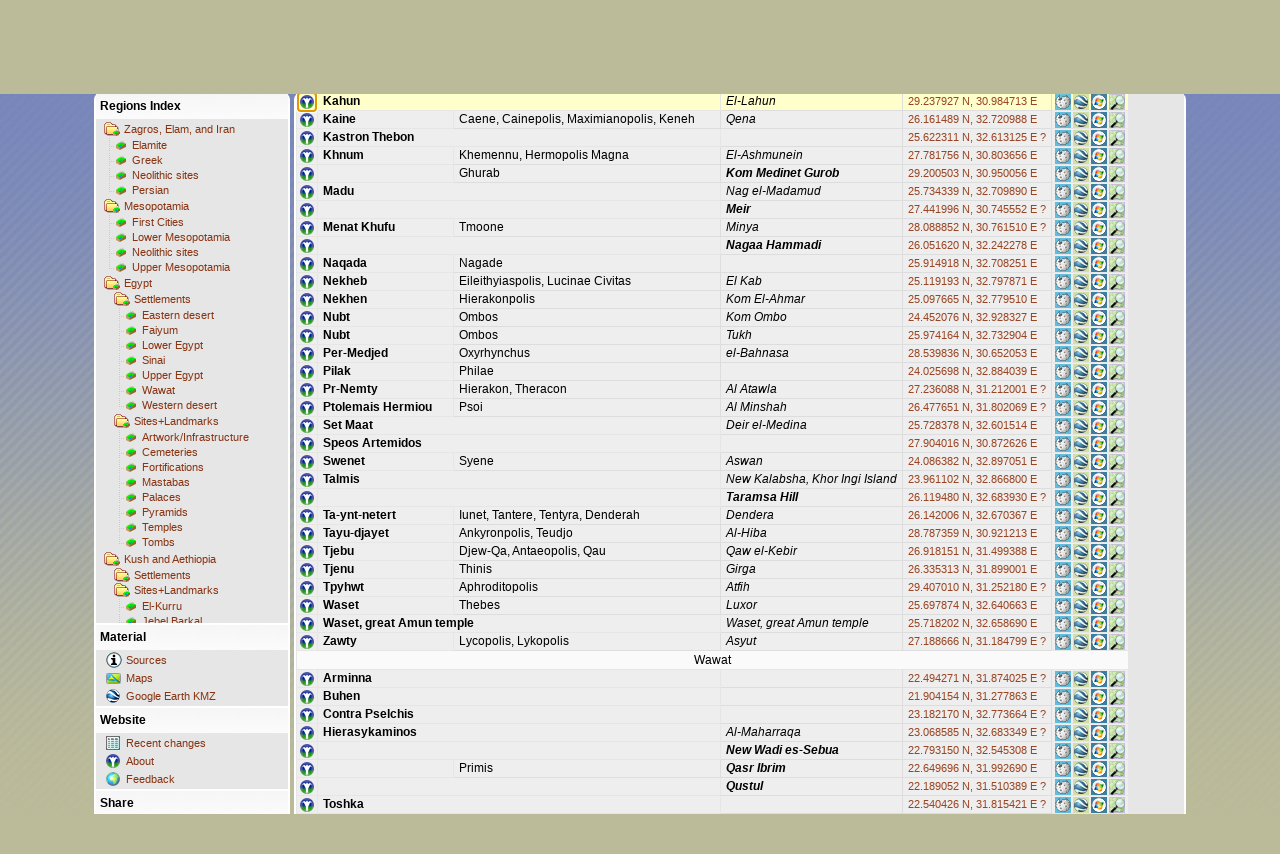

--- FILE ---
content_type: text/html; charset=utf-8
request_url: http://ancientlocations.net/Places.aspx?f=3&sp=4203&s=604
body_size: 55779
content:
<!DOCTYPE HTML PUBLIC "-//W3C//DTD HTML 4.01 Strict//EN">
<html xmlns="http://www.w3.org/1999/xhtml">
<head id="Head1"><title>
	Ancient Locations
</title><meta name="content-language" content="en" /><meta name="content-type" content="text/html; charset=utf-8" />
  <meta name="date" content="2026-01-21t12:00:00+01:00"/>
  <meta name="description" content="This is my collection of placemarks for sites relevant in the context of ancient history." /><meta name="expires" content="0" /><meta name="keywords" content="ancient,locations,sites,archaeology,history,geohack,coordinates,egypt,mesopotamia,sumer,akkad,babylon,assyria,levant,canaan,israel,wiki,chronology" /><meta name="page-topic" content="ancient history" /><meta name="page-type" content="Private Homepage" /><meta name="publisher" content="SWJ" /><meta name="revisit-after" content="2 days" /><meta name="robots" content="index,follow" /><meta name="title" content="Ancient Locations" /><link id="StyleLink" rel="stylesheet" type="text/css" href="Styles/Bright.css" /></head>
<body class="client"><form method="post" action="./Places.aspx?f=3&amp;sp=4203&amp;s=604" id="ClientForm">
<div class="aspNetHidden">
<input type="hidden" name="__VIEWSTATE" id="__VIEWSTATE" value="/wEPDwULLTE5NjMzNjEyMTMPZBYCZg9kFgQCAQ9kFgICDQ8WAh4EaHJlZgURU3R5bGVzL0JyaWdodC5jc3NkAgMPZBYCZg9kFgJmD2QWAgIBDxYCHgVzdHlsZQUTbWFyZ2luLWJvdHRvbTozMnB4O2Rks683/oGtkJSkZzSCsHb7EutxxdwC0kGQ2MQSaAuEA7o=" />
</div>

<div class="aspNetHidden">

	<input type="hidden" name="__VIEWSTATEGENERATOR" id="__VIEWSTATEGENERATOR" value="53C6B068" />
</div><script>if (window.location.href == window.top.location.href) { window.top.location.replace('http://ancientlocations.net/Default.aspx?f=3&s=604&sp=4203'); }</script><table class="places" cellspacing="0" style="margin-bottom:32px;">
	<tr class="placesfolder">
		<td class="placesfolder" colspan="6">Egypt : Settlements</td>
	</tr>
	<tr class="placessection">
		<td class="placessection" colspan="6"><a name="sect597">Eastern desert</a></td>
	</tr>
	<tr class="places" onclick="window.location.href=&#39;Placemark.aspx?sp=396&#39;">
		<td class="placesimg"><a name="pm396" title="Click for info" href="Placemark.aspx?sp=396"><img src="WebImg/icn_info.png" alt="" /></a></td>
		<td class="placesfirst" colspan="1">Berenice Troglodytica</td>
		<td class="places">Baranis</td>
		<td class="places modern">Medinet-el Haras</td>
		<td class="places"><a class="coords" href="Placemark.aspx?sp=396">23.910419 N, 35.476236 E</a></td>
		<td class="placesimg"><a title="find on Wikimedia" class="extlink" href="http://tools.wmflabs.org/geohack/geohack.php?params=23.91041857_N_35.47623577_E_&amp;title=Berenice+Troglodytica" target="_blank"><img title="find on Wikimedia" src="WebImg/ext_wp.png" alt="" /></a><a title="find on Google Maps" class="extlink" href="http://maps.google.com/maps?spn=0.01,0.01&amp;ll=23.91041857,35.47623577&amp;q=23.91041857,35.47623577(Berenice+Troglodytica+%5bBaranis%5d)&amp;t=k" target="_blank"><img title="find on Google Maps" src="WebImg/ext_ge.png" alt="" /></a><a title="find on Bing" class="extlink" href="http://www.bing.com/maps/default.aspx?v=2&amp;style=a&amp;lvl=13&amp;cp=23.91041857~35.47623577&amp;sp=Point.23.91041857_35.47623577_Berenice+Troglodytica+(Baranis)___" target="_blank"><img title="find on Bing" src="WebImg/ext_bing.png" alt="" /></a><a title="find on OpenStreetMap" class="extlink" href="http://www.openstreetmap.org/?lat=23.91041857&amp;lon=35.47623577&amp;zoom=15" target="_blank"><img title="find on OpenStreetMap" src="WebImg/ext_osm.png" alt="" /></a></td>
	</tr>
	<tr class="places" onclick="window.location.href=&#39;Placemark.aspx?sp=29038&#39;">
		<td class="placesimg"><a name="pm29038" title="Click for info" href="Placemark.aspx?sp=29038"><img src="WebImg/icn_info.png" alt="" /></a></td>
		<td class="placesfirst" colspan="1">Saww</td>
		<td class="places">Sauu</td>
		<td class="places modern">Mersa Gawasis</td>
		<td class="places"><a class="coords" href="Placemark.aspx?sp=29038">26.554896 N, 34.034779 E</a></td>
		<td class="placesimg"><a title="find on Wikimedia" class="extlink" href="http://tools.wmflabs.org/geohack/geohack.php?params=26.55489596_N_34.03477877_E_&amp;title=Saww" target="_blank"><img title="find on Wikimedia" src="WebImg/ext_wp.png" alt="" /></a><a title="find on Google Maps" class="extlink" href="http://maps.google.com/maps?spn=0.01,0.01&amp;ll=26.55489596,34.03477877&amp;q=26.55489596,34.03477877(Saww+%5bSauu%5d)&amp;t=k" target="_blank"><img title="find on Google Maps" src="WebImg/ext_ge.png" alt="" /></a><a title="find on Bing" class="extlink" href="http://www.bing.com/maps/default.aspx?v=2&amp;style=a&amp;lvl=13&amp;cp=26.55489596~34.03477877&amp;sp=Point.26.55489596_34.03477877_Saww+(Sauu)___" target="_blank"><img title="find on Bing" src="WebImg/ext_bing.png" alt="" /></a><a title="find on OpenStreetMap" class="extlink" href="http://www.openstreetmap.org/?lat=26.55489596&amp;lon=34.03477877&amp;zoom=15" target="_blank"><img title="find on OpenStreetMap" src="WebImg/ext_osm.png" alt="" /></a></td>
	</tr>
	<tr class="placessection">
		<td class="placessection" colspan="6"><a name="sect598">Faiyum</a></td>
	</tr>
	<tr class="places" onclick="window.location.href=&#39;Placemark.aspx?sp=343&#39;">
		<td class="placesimg"><a name="pm343" title="Click for info" href="Placemark.aspx?sp=343"><img src="WebImg/icn_info.png" alt="" /></a></td>
		<td class="placesfirst" colspan="2">Bacchias</td>
		<td class="places modern">Kom Umm el-Atl</td>
		<td class="places"><a class="coords" href="Placemark.aspx?sp=343">29.541003 N, 31.008461 E ?</a></td>
		<td class="placesimg"><a title="find on Wikimedia" class="extlink" href="http://tools.wmflabs.org/geohack/geohack.php?params=29.54100333_N_31.00846088_E_&amp;title=Bacchias" target="_blank"><img title="find on Wikimedia" src="WebImg/ext_wp.png" alt="" /></a><a title="find on Google Maps" class="extlink" href="http://maps.google.com/maps?spn=0.01,0.01&amp;ll=29.54100333,31.00846088&amp;q=29.54100333,31.00846088(Bacchias)&amp;t=k" target="_blank"><img title="find on Google Maps" src="WebImg/ext_ge.png" alt="" /></a><a title="find on Bing" class="extlink" href="http://www.bing.com/maps/default.aspx?v=2&amp;style=a&amp;lvl=13&amp;cp=29.54100333~31.00846088&amp;sp=Point.29.54100333_31.00846088_Bacchias___" target="_blank"><img title="find on Bing" src="WebImg/ext_bing.png" alt="" /></a><a title="find on OpenStreetMap" class="extlink" href="http://www.openstreetmap.org/?lat=29.54100333&amp;lon=31.00846088&amp;zoom=15" target="_blank"><img title="find on OpenStreetMap" src="WebImg/ext_osm.png" alt="" /></a></td>
	</tr>
	<tr class="places" onclick="window.location.href=&#39;Placemark.aspx?sp=13089&#39;">
		<td class="placesimg"><a name="pm13089" title="Click for info" href="Placemark.aspx?sp=13089"><img src="WebImg/icn_info.png" alt="" /></a></td>
		<td class="placesfirst" colspan="2">Dionysias</td>
		<td class="places modern">Qasr Qarun</td>
		<td class="places"><a class="coords" href="Placemark.aspx?sp=13089">29.405564 N, 30.419211 E</a></td>
		<td class="placesimg"><a title="find on Wikimedia" class="extlink" href="http://tools.wmflabs.org/geohack/geohack.php?params=29.40556437_N_30.41921098_E_&amp;title=Dionysias" target="_blank"><img title="find on Wikimedia" src="WebImg/ext_wp.png" alt="" /></a><a title="find on Google Maps" class="extlink" href="http://maps.google.com/maps?spn=0.01,0.01&amp;ll=29.40556437,30.41921098&amp;q=29.40556437,30.41921098(Dionysias)&amp;t=k" target="_blank"><img title="find on Google Maps" src="WebImg/ext_ge.png" alt="" /></a><a title="find on Bing" class="extlink" href="http://www.bing.com/maps/default.aspx?v=2&amp;style=a&amp;lvl=13&amp;cp=29.40556437~30.41921098&amp;sp=Point.29.40556437_30.41921098_Dionysias___" target="_blank"><img title="find on Bing" src="WebImg/ext_bing.png" alt="" /></a><a title="find on OpenStreetMap" class="extlink" href="http://www.openstreetmap.org/?lat=29.40556437&amp;lon=30.41921098&amp;zoom=15" target="_blank"><img title="find on OpenStreetMap" src="WebImg/ext_osm.png" alt="" /></a></td>
	</tr>
	<tr class="places" onclick="window.location.href=&#39;Placemark.aspx?sp=1419&#39;">
		<td class="placesimg"><a name="pm1419" title="Click for info" href="Placemark.aspx?sp=1419"><img src="WebImg/icn_info.png" alt="" /></a></td>
		<td class="placesfirst" colspan="1">Dja</td>
		<td class="places">Narmouthis</td>
		<td class="places modern">Medinet Madi</td>
		<td class="places"><a class="coords" href="Placemark.aspx?sp=1419">29.193415 N, 30.642165 E</a></td>
		<td class="placesimg"><a title="find on Wikimedia" class="extlink" href="http://tools.wmflabs.org/geohack/geohack.php?params=29.19341491_N_30.64216490_E_&amp;title=Dja" target="_blank"><img title="find on Wikimedia" src="WebImg/ext_wp.png" alt="" /></a><a title="find on Google Maps" class="extlink" href="http://maps.google.com/maps?spn=0.01,0.01&amp;ll=29.19341491,30.64216490&amp;q=29.19341491,30.64216490(Dja+%5bNarmouthis%5d)&amp;t=k" target="_blank"><img title="find on Google Maps" src="WebImg/ext_ge.png" alt="" /></a><a title="find on Bing" class="extlink" href="http://www.bing.com/maps/default.aspx?v=2&amp;style=a&amp;lvl=13&amp;cp=29.19341491~30.64216490&amp;sp=Point.29.19341491_30.64216490_Dja+(Narmouthis)___" target="_blank"><img title="find on Bing" src="WebImg/ext_bing.png" alt="" /></a><a title="find on OpenStreetMap" class="extlink" href="http://www.openstreetmap.org/?lat=29.19341491&amp;lon=30.64216490&amp;zoom=15" target="_blank"><img title="find on OpenStreetMap" src="WebImg/ext_osm.png" alt="" /></a></td>
	</tr>
	<tr class="places" onclick="window.location.href=&#39;Placemark.aspx?sp=1466&#39;">
		<td class="placesimg"><a name="pm1466" title="Click for info" href="Placemark.aspx?sp=1466"><img src="WebImg/icn_info.png" alt="" /></a></td>
		<td class="placesfirst" colspan="1">Euhemereia</td>
		<td class="places">Eufemeria</td>
		<td class="places modern">Dayr al-Banat</td>
		<td class="places"><a class="coords" href="Placemark.aspx?sp=1466">29.373675 N, 30.543044 E</a></td>
		<td class="placesimg"><a title="find on Wikimedia" class="extlink" href="http://tools.wmflabs.org/geohack/geohack.php?params=29.37367493_N_30.54304382_E_&amp;title=Euhemereia" target="_blank"><img title="find on Wikimedia" src="WebImg/ext_wp.png" alt="" /></a><a title="find on Google Maps" class="extlink" href="http://maps.google.com/maps?spn=0.01,0.01&amp;ll=29.37367493,30.54304382&amp;q=29.37367493,30.54304382(Euhemereia+%5bEufemeria%5d)&amp;t=k" target="_blank"><img title="find on Google Maps" src="WebImg/ext_ge.png" alt="" /></a><a title="find on Bing" class="extlink" href="http://www.bing.com/maps/default.aspx?v=2&amp;style=a&amp;lvl=13&amp;cp=29.37367493~30.54304382&amp;sp=Point.29.37367493_30.54304382_Euhemereia+(Eufemeria)___" target="_blank"><img title="find on Bing" src="WebImg/ext_bing.png" alt="" /></a><a title="find on OpenStreetMap" class="extlink" href="http://www.openstreetmap.org/?lat=29.37367493&amp;lon=30.54304382&amp;zoom=15" target="_blank"><img title="find on OpenStreetMap" src="WebImg/ext_osm.png" alt="" /></a></td>
	</tr>
	<tr class="places" onclick="window.location.href=&#39;Placemark.aspx?sp=10&#39;">
		<td class="placesimg"><a name="pm10" title="Click for info" href="Placemark.aspx?sp=10"><img src="WebImg/icn_info.png" alt="" /></a></td>
		<td class="placesfirst" colspan="1">Hatwaret</td>
		<td class="places">Crocodilopolis</td>
		<td class="places modern">Hawara</td>
		<td class="places"><a class="coords" href="Placemark.aspx?sp=10">29.259373 N, 30.894361 E</a></td>
		<td class="placesimg"><a title="find on Wikimedia" class="extlink" href="http://tools.wmflabs.org/geohack/geohack.php?params=29.25937288_N_30.89436130_E_&amp;title=Hatwaret" target="_blank"><img title="find on Wikimedia" src="WebImg/ext_wp.png" alt="" /></a><a title="find on Google Maps" class="extlink" href="http://maps.google.com/maps?spn=0.01,0.01&amp;ll=29.25937288,30.89436130&amp;q=29.25937288,30.89436130(Hatwaret+%5bCrocodilopolis%5d)&amp;t=k" target="_blank"><img title="find on Google Maps" src="WebImg/ext_ge.png" alt="" /></a><a title="find on Bing" class="extlink" href="http://www.bing.com/maps/default.aspx?v=2&amp;style=a&amp;lvl=13&amp;cp=29.25937288~30.89436130&amp;sp=Point.29.25937288_30.89436130_Hatwaret+(Crocodilopolis)___" target="_blank"><img title="find on Bing" src="WebImg/ext_bing.png" alt="" /></a><a title="find on OpenStreetMap" class="extlink" href="http://www.openstreetmap.org/?lat=29.25937288&amp;lon=30.89436130&amp;zoom=15" target="_blank"><img title="find on OpenStreetMap" src="WebImg/ext_osm.png" alt="" /></a></td>
	</tr>
	<tr class="places" onclick="window.location.href=&#39;Placemark.aspx?sp=13080&#39;">
		<td class="placesimg"><a name="pm13080" title="Click for info" href="Placemark.aspx?sp=13080"><img src="WebImg/icn_info.png" alt="" /></a></td>
		<td class="placesfirst" colspan="2">Kerkeosiris</td>
		<td class="places modern">Al Gharq Qebli</td>
		<td class="places"><a class="coords" href="Placemark.aspx?sp=13080">29.136528 N, 30.692972 E ?</a></td>
		<td class="placesimg"><a title="find on Wikimedia" class="extlink" href="http://tools.wmflabs.org/geohack/geohack.php?params=29.13652778_N_30.69297222_E_&amp;title=Kerkeosiris" target="_blank"><img title="find on Wikimedia" src="WebImg/ext_wp.png" alt="" /></a><a title="find on Google Maps" class="extlink" href="http://maps.google.com/maps?spn=0.01,0.01&amp;ll=29.13652778,30.69297222&amp;q=29.13652778,30.69297222(Kerkeosiris)&amp;t=k" target="_blank"><img title="find on Google Maps" src="WebImg/ext_ge.png" alt="" /></a><a title="find on Bing" class="extlink" href="http://www.bing.com/maps/default.aspx?v=2&amp;style=a&amp;lvl=13&amp;cp=29.13652778~30.69297222&amp;sp=Point.29.13652778_30.69297222_Kerkeosiris___" target="_blank"><img title="find on Bing" src="WebImg/ext_bing.png" alt="" /></a><a title="find on OpenStreetMap" class="extlink" href="http://www.openstreetmap.org/?lat=29.13652778&amp;lon=30.69297222&amp;zoom=15" target="_blank"><img title="find on OpenStreetMap" src="WebImg/ext_osm.png" alt="" /></a></td>
	</tr>
	<tr class="places" onclick="window.location.href=&#39;Placemark.aspx?sp=13085&#39;">
		<td class="placesimg"><a name="pm13085" title="Click for info" href="Placemark.aspx?sp=13085"><img src="WebImg/icn_info.png" alt="" /></a></td>
		<td class="placesfirst" colspan="2">Philoteris</td>
		<td class="places modern"></td>
		<td class="places"><a class="coords" href="Placemark.aspx?sp=13085">29.379347 N, 30.466878 E</a></td>
		<td class="placesimg"><a title="find on Wikimedia" class="extlink" href="http://tools.wmflabs.org/geohack/geohack.php?params=29.37934731_N_30.46687815_E_&amp;title=Philoteris" target="_blank"><img title="find on Wikimedia" src="WebImg/ext_wp.png" alt="" /></a><a title="find on Google Maps" class="extlink" href="http://maps.google.com/maps?spn=0.01,0.01&amp;ll=29.37934731,30.46687815&amp;q=29.37934731,30.46687815(Philoteris)&amp;t=k" target="_blank"><img title="find on Google Maps" src="WebImg/ext_ge.png" alt="" /></a><a title="find on Bing" class="extlink" href="http://www.bing.com/maps/default.aspx?v=2&amp;style=a&amp;lvl=13&amp;cp=29.37934731~30.46687815&amp;sp=Point.29.37934731_30.46687815_Philoteris___" target="_blank"><img title="find on Bing" src="WebImg/ext_bing.png" alt="" /></a><a title="find on OpenStreetMap" class="extlink" href="http://www.openstreetmap.org/?lat=29.37934731&amp;lon=30.46687815&amp;zoom=15" target="_blank"><img title="find on OpenStreetMap" src="WebImg/ext_osm.png" alt="" /></a></td>
	</tr>
	<tr class="places" onclick="window.location.href=&#39;Placemark.aspx?sp=3313&#39;">
		<td class="placesimg"><a name="pm3313" title="Click for info" href="Placemark.aspx?sp=3313"><img src="WebImg/icn_info.png" alt="" /></a></td>
		<td class="placesfirst" colspan="2">Soknopaiou Nesos</td>
		<td class="places modern">Dimai</td>
		<td class="places"><a class="coords" href="Placemark.aspx?sp=3313">29.535356 N, 30.668670 E</a></td>
		<td class="placesimg"><a title="find on Wikimedia" class="extlink" href="http://tools.wmflabs.org/geohack/geohack.php?params=29.53535648_N_30.66867017_E_&amp;title=Soknopaiou+Nesos" target="_blank"><img title="find on Wikimedia" src="WebImg/ext_wp.png" alt="" /></a><a title="find on Google Maps" class="extlink" href="http://maps.google.com/maps?spn=0.01,0.01&amp;ll=29.53535648,30.66867017&amp;q=29.53535648,30.66867017(Soknopaiou+Nesos)&amp;t=k" target="_blank"><img title="find on Google Maps" src="WebImg/ext_ge.png" alt="" /></a><a title="find on Bing" class="extlink" href="http://www.bing.com/maps/default.aspx?v=2&amp;style=a&amp;lvl=13&amp;cp=29.53535648~30.66867017&amp;sp=Point.29.53535648_30.66867017_Soknopaiou+Nesos___" target="_blank"><img title="find on Bing" src="WebImg/ext_bing.png" alt="" /></a><a title="find on OpenStreetMap" class="extlink" href="http://www.openstreetmap.org/?lat=29.53535648&amp;lon=30.66867017&amp;zoom=15" target="_blank"><img title="find on OpenStreetMap" src="WebImg/ext_osm.png" alt="" /></a></td>
	</tr>
	<tr class="places" onclick="window.location.href=&#39;Placemark.aspx?sp=3563&#39;">
		<td class="placesimg"><a name="pm3563" title="Click for info" href="Placemark.aspx?sp=3563"><img src="WebImg/icn_info.png" alt="" /></a></td>
		<td class="placesfirst" colspan="2"></td>
		<td class="places modern" style="font-weight:bold;">Tebtunis</td>
		<td class="places"><a class="coords" href="Placemark.aspx?sp=3563">29.107046 N, 30.761240 E</a></td>
		<td class="placesimg"><a title="find on Wikimedia" class="extlink" href="http://tools.wmflabs.org/geohack/geohack.php?params=29.10704576_N_30.76123986_E_&amp;title=Tebtunis" target="_blank"><img title="find on Wikimedia" src="WebImg/ext_wp.png" alt="" /></a><a title="find on Google Maps" class="extlink" href="http://maps.google.com/maps?spn=0.01,0.01&amp;ll=29.10704576,30.76123986&amp;q=29.10704576,30.76123986(Tebtunis)&amp;t=k" target="_blank"><img title="find on Google Maps" src="WebImg/ext_ge.png" alt="" /></a><a title="find on Bing" class="extlink" href="http://www.bing.com/maps/default.aspx?v=2&amp;style=a&amp;lvl=13&amp;cp=29.10704576~30.76123986&amp;sp=Point.29.10704576_30.76123986_Tebtunis___" target="_blank"><img title="find on Bing" src="WebImg/ext_bing.png" alt="" /></a><a title="find on OpenStreetMap" class="extlink" href="http://www.openstreetmap.org/?lat=29.10704576&amp;lon=30.76123986&amp;zoom=15" target="_blank"><img title="find on OpenStreetMap" src="WebImg/ext_osm.png" alt="" /></a></td>
	</tr>
	<tr class="placessection">
		<td class="placessection" colspan="6"><a name="sect601">Lower Egypt</a></td>
	</tr>
	<tr class="places" onclick="window.location.href=&#39;Placemark.aspx?sp=1871&#39;">
		<td class="placesimg"><a name="pm1871" title="Click for info" href="Placemark.aspx?sp=1871"><img src="WebImg/icn_info.png" alt="" /></a></td>
		<td class="placesfirst" colspan="2"></td>
		<td class="places modern" style="font-weight:bold;">Abu Ali (A)</td>
		<td class="places"><a class="coords" href="Placemark.aspx?sp=1871">30.834758 N, 30.422587 E</a></td>
		<td class="placesimg"><a title="find on Wikimedia" class="extlink" href="http://tools.wmflabs.org/geohack/geohack.php?params=30.83475783_N_30.42258714_E_&amp;title=Abu+Ali+(A)" target="_blank"><img title="find on Wikimedia" src="WebImg/ext_wp.png" alt="" /></a><a title="find on Google Maps" class="extlink" href="http://maps.google.com/maps?spn=0.01,0.01&amp;ll=30.83475783,30.42258714&amp;q=30.83475783,30.42258714(Abu+Ali+(A))&amp;t=k" target="_blank"><img title="find on Google Maps" src="WebImg/ext_ge.png" alt="" /></a><a title="find on Bing" class="extlink" href="http://www.bing.com/maps/default.aspx?v=2&amp;style=a&amp;lvl=13&amp;cp=30.83475783~30.42258714&amp;sp=Point.30.83475783_30.42258714_Abu+Ali+(A)___" target="_blank"><img title="find on Bing" src="WebImg/ext_bing.png" alt="" /></a><a title="find on OpenStreetMap" class="extlink" href="http://www.openstreetmap.org/?lat=30.83475783&amp;lon=30.42258714&amp;zoom=15" target="_blank"><img title="find on OpenStreetMap" src="WebImg/ext_osm.png" alt="" /></a></td>
	</tr>
	<tr class="places" onclick="window.location.href=&#39;Placemark.aspx?sp=2248&#39;">
		<td class="placesimg"><a name="pm2248" title="Click for info" href="Placemark.aspx?sp=2248"><img src="WebImg/icn_info.png" alt="" /></a></td>
		<td class="placesfirst" colspan="2"></td>
		<td class="places modern" style="font-weight:bold;">Abu Ali (B)</td>
		<td class="places"><a class="coords" href="Placemark.aspx?sp=2248">30.831333 N, 30.428421 E</a></td>
		<td class="placesimg"><a title="find on Wikimedia" class="extlink" href="http://tools.wmflabs.org/geohack/geohack.php?params=30.83133297_N_30.42842050_E_&amp;title=Abu+Ali+(B)" target="_blank"><img title="find on Wikimedia" src="WebImg/ext_wp.png" alt="" /></a><a title="find on Google Maps" class="extlink" href="http://maps.google.com/maps?spn=0.01,0.01&amp;ll=30.83133297,30.42842050&amp;q=30.83133297,30.42842050(Abu+Ali+(B))&amp;t=k" target="_blank"><img title="find on Google Maps" src="WebImg/ext_ge.png" alt="" /></a><a title="find on Bing" class="extlink" href="http://www.bing.com/maps/default.aspx?v=2&amp;style=a&amp;lvl=13&amp;cp=30.83133297~30.42842050&amp;sp=Point.30.83133297_30.42842050_Abu+Ali+(B)___" target="_blank"><img title="find on Bing" src="WebImg/ext_bing.png" alt="" /></a><a title="find on OpenStreetMap" class="extlink" href="http://www.openstreetmap.org/?lat=30.83133297&amp;lon=30.42842050&amp;zoom=15" target="_blank"><img title="find on OpenStreetMap" src="WebImg/ext_osm.png" alt="" /></a></td>
	</tr>
	<tr class="places" onclick="window.location.href=&#39;Placemark.aspx?sp=4278&#39;">
		<td class="placesimg"><a name="pm4278" title="Click for info" href="Placemark.aspx?sp=4278"><img src="WebImg/icn_info.png" alt="" /></a></td>
		<td class="placesfirst" colspan="2"></td>
		<td class="places modern" style="font-weight:bold;">Abu el-Gudur</td>
		<td class="places"><a class="coords" href="Placemark.aspx?sp=4278">30.925526 N, 30.141147 E</a></td>
		<td class="placesimg"><a title="find on Wikimedia" class="extlink" href="http://tools.wmflabs.org/geohack/geohack.php?params=30.92552571_N_30.14114659_E_&amp;title=Abu+el-Gudur" target="_blank"><img title="find on Wikimedia" src="WebImg/ext_wp.png" alt="" /></a><a title="find on Google Maps" class="extlink" href="http://maps.google.com/maps?spn=0.01,0.01&amp;ll=30.92552571,30.14114659&amp;q=30.92552571,30.14114659(Abu+el-Gudur)&amp;t=k" target="_blank"><img title="find on Google Maps" src="WebImg/ext_ge.png" alt="" /></a><a title="find on Bing" class="extlink" href="http://www.bing.com/maps/default.aspx?v=2&amp;style=a&amp;lvl=13&amp;cp=30.92552571~30.14114659&amp;sp=Point.30.92552571_30.14114659_Abu+el-Gudur___" target="_blank"><img title="find on Bing" src="WebImg/ext_bing.png" alt="" /></a><a title="find on OpenStreetMap" class="extlink" href="http://www.openstreetmap.org/?lat=30.92552571&amp;lon=30.14114659&amp;zoom=15" target="_blank"><img title="find on OpenStreetMap" src="WebImg/ext_osm.png" alt="" /></a></td>
	</tr>
	<tr class="places" onclick="window.location.href=&#39;Placemark.aspx?sp=1408&#39;">
		<td class="placesimg"><a name="pm1408" title="Click for info" href="Placemark.aspx?sp=1408"><img src="WebImg/icn_info.png" alt="" /></a></td>
		<td class="placesfirst" colspan="2"></td>
		<td class="places modern" style="font-weight:bold;">Abu Ghurab</td>
		<td class="places"><a class="coords" href="Placemark.aspx?sp=1408">29.904723 N, 31.194987 E</a></td>
		<td class="placesimg"><a title="find on Wikimedia" class="extlink" href="http://tools.wmflabs.org/geohack/geohack.php?params=29.90472251_N_31.19498703_E_&amp;title=Abu+Ghurab" target="_blank"><img title="find on Wikimedia" src="WebImg/ext_wp.png" alt="" /></a><a title="find on Google Maps" class="extlink" href="http://maps.google.com/maps?spn=0.01,0.01&amp;ll=29.90472251,31.19498703&amp;q=29.90472251,31.19498703(Abu+Ghurab)&amp;t=k" target="_blank"><img title="find on Google Maps" src="WebImg/ext_ge.png" alt="" /></a><a title="find on Bing" class="extlink" href="http://www.bing.com/maps/default.aspx?v=2&amp;style=a&amp;lvl=13&amp;cp=29.90472251~31.19498703&amp;sp=Point.29.90472251_31.19498703_Abu+Ghurab___" target="_blank"><img title="find on Bing" src="WebImg/ext_bing.png" alt="" /></a><a title="find on OpenStreetMap" class="extlink" href="http://www.openstreetmap.org/?lat=29.90472251&amp;lon=31.19498703&amp;zoom=15" target="_blank"><img title="find on OpenStreetMap" src="WebImg/ext_osm.png" alt="" /></a></td>
	</tr>
	<tr class="places" onclick="window.location.href=&#39;Placemark.aspx?sp=1405&#39;">
		<td class="placesimg"><a name="pm1405" title="Click for info" href="Placemark.aspx?sp=1405"><img src="WebImg/icn_info.png" alt="" /></a></td>
		<td class="placesfirst" colspan="2"></td>
		<td class="places modern" style="font-weight:bold;">Abu Rawash</td>
		<td class="places"><a class="coords" href="Placemark.aspx?sp=1405">30.040388 N, 31.092467 E</a></td>
		<td class="placesimg"><a title="find on Wikimedia" class="extlink" href="http://tools.wmflabs.org/geohack/geohack.php?params=30.04038818_N_31.09246661_E_&amp;title=Abu+Rawash" target="_blank"><img title="find on Wikimedia" src="WebImg/ext_wp.png" alt="" /></a><a title="find on Google Maps" class="extlink" href="http://maps.google.com/maps?spn=0.01,0.01&amp;ll=30.04038818,31.09246661&amp;q=30.04038818,31.09246661(Abu+Rawash)&amp;t=k" target="_blank"><img title="find on Google Maps" src="WebImg/ext_ge.png" alt="" /></a><a title="find on Bing" class="extlink" href="http://www.bing.com/maps/default.aspx?v=2&amp;style=a&amp;lvl=13&amp;cp=30.04038818~31.09246661&amp;sp=Point.30.04038818_31.09246661_Abu+Rawash___" target="_blank"><img title="find on Bing" src="WebImg/ext_bing.png" alt="" /></a><a title="find on OpenStreetMap" class="extlink" href="http://www.openstreetmap.org/?lat=30.04038818&amp;lon=31.09246661&amp;zoom=15" target="_blank"><img title="find on OpenStreetMap" src="WebImg/ext_osm.png" alt="" /></a></td>
	</tr>
	<tr class="places" onclick="window.location.href=&#39;Placemark.aspx?sp=1919&#39;">
		<td class="placesimg"><a name="pm1919" title="Click for info" href="Placemark.aspx?sp=1919"><img src="WebImg/icn_info.png" alt="" /></a></td>
		<td class="placesfirst" colspan="2"></td>
		<td class="places modern" style="font-weight:bold;">Abu Sidan</td>
		<td class="places"><a class="coords" href="Placemark.aspx?sp=1919">30.904360 N, 30.195425 E</a></td>
		<td class="placesimg"><a title="find on Wikimedia" class="extlink" href="http://tools.wmflabs.org/geohack/geohack.php?params=30.90435967_N_30.19542461_E_&amp;title=Abu+Sidan" target="_blank"><img title="find on Wikimedia" src="WebImg/ext_wp.png" alt="" /></a><a title="find on Google Maps" class="extlink" href="http://maps.google.com/maps?spn=0.01,0.01&amp;ll=30.90435967,30.19542461&amp;q=30.90435967,30.19542461(Abu+Sidan)&amp;t=k" target="_blank"><img title="find on Google Maps" src="WebImg/ext_ge.png" alt="" /></a><a title="find on Bing" class="extlink" href="http://www.bing.com/maps/default.aspx?v=2&amp;style=a&amp;lvl=13&amp;cp=30.90435967~30.19542461&amp;sp=Point.30.90435967_30.19542461_Abu+Sidan___" target="_blank"><img title="find on Bing" src="WebImg/ext_bing.png" alt="" /></a><a title="find on OpenStreetMap" class="extlink" href="http://www.openstreetmap.org/?lat=30.90435967&amp;lon=30.19542461&amp;zoom=15" target="_blank"><img title="find on OpenStreetMap" src="WebImg/ext_osm.png" alt="" /></a></td>
	</tr>
	<tr class="places" onclick="window.location.href=&#39;Placemark.aspx?sp=1933&#39;">
		<td class="placesimg"><a name="pm1933" title="Click for info" href="Placemark.aspx?sp=1933"><img src="WebImg/icn_info.png" alt="" /></a></td>
		<td class="placesfirst" colspan="2"></td>
		<td class="places modern" style="font-weight:bold;">Abu Yasin</td>
		<td class="places"><a class="coords" href="Placemark.aspx?sp=1933">30.709043 N, 31.629225 E</a></td>
		<td class="placesimg"><a title="find on Wikimedia" class="extlink" href="http://tools.wmflabs.org/geohack/geohack.php?params=30.70904278_N_31.62922535_E_&amp;title=Abu+Yasin" target="_blank"><img title="find on Wikimedia" src="WebImg/ext_wp.png" alt="" /></a><a title="find on Google Maps" class="extlink" href="http://maps.google.com/maps?spn=0.01,0.01&amp;ll=30.70904278,31.62922535&amp;q=30.70904278,31.62922535(Abu+Yasin)&amp;t=k" target="_blank"><img title="find on Google Maps" src="WebImg/ext_ge.png" alt="" /></a><a title="find on Bing" class="extlink" href="http://www.bing.com/maps/default.aspx?v=2&amp;style=a&amp;lvl=13&amp;cp=30.70904278~31.62922535&amp;sp=Point.30.70904278_31.62922535_Abu+Yasin___" target="_blank"><img title="find on Bing" src="WebImg/ext_bing.png" alt="" /></a><a title="find on OpenStreetMap" class="extlink" href="http://www.openstreetmap.org/?lat=30.70904278&amp;lon=31.62922535&amp;zoom=15" target="_blank"><img title="find on OpenStreetMap" src="WebImg/ext_osm.png" alt="" /></a></td>
	</tr>
	<tr class="places" onclick="window.location.href=&#39;Placemark.aspx?sp=286&#39;">
		<td class="placesimg"><a name="pm286" title="Click for info" href="Placemark.aspx?sp=286"><img src="WebImg/icn_info.png" alt="" /></a></td>
		<td class="placesfirst" colspan="2"></td>
		<td class="places modern" style="font-weight:bold;">Alexandria</td>
		<td class="places"><a class="coords" href="Placemark.aspx?sp=286">31.195862 N, 29.903806 E</a></td>
		<td class="placesimg"><a title="find on Wikimedia" class="extlink" href="http://tools.wmflabs.org/geohack/geohack.php?params=31.19586239_N_29.90380572_E_&amp;title=Alexandria" target="_blank"><img title="find on Wikimedia" src="WebImg/ext_wp.png" alt="" /></a><a title="find on Google Maps" class="extlink" href="http://maps.google.com/maps?spn=0.01,0.01&amp;ll=31.19586239,29.90380572&amp;q=31.19586239,29.90380572(Alexandria)&amp;t=k" target="_blank"><img title="find on Google Maps" src="WebImg/ext_ge.png" alt="" /></a><a title="find on Bing" class="extlink" href="http://www.bing.com/maps/default.aspx?v=2&amp;style=a&amp;lvl=13&amp;cp=31.19586239~29.90380572&amp;sp=Point.31.19586239_29.90380572_Alexandria___" target="_blank"><img title="find on Bing" src="WebImg/ext_bing.png" alt="" /></a><a title="find on OpenStreetMap" class="extlink" href="http://www.openstreetmap.org/?lat=31.19586239&amp;lon=29.90380572&amp;zoom=15" target="_blank"><img title="find on OpenStreetMap" src="WebImg/ext_osm.png" alt="" /></a></td>
	</tr>
	<tr class="places" onclick="window.location.href=&#39;Placemark.aspx?sp=1991&#39;">
		<td class="placesimg"><a name="pm1991" title="Click for info" href="Placemark.aspx?sp=1991"><img src="WebImg/icn_info.png" alt="" /></a></td>
		<td class="placesfirst" colspan="2"></td>
		<td class="places modern" style="font-weight:bold;">Arab el Sheikh Mubarak</td>
		<td class="places"><a class="coords" href="Placemark.aspx?sp=1991">30.637744 N, 31.690734 E</a></td>
		<td class="placesimg"><a title="find on Wikimedia" class="extlink" href="http://tools.wmflabs.org/geohack/geohack.php?params=30.63774378_N_31.69073371_E_&amp;title=Arab+el+Sheikh+Mubarak" target="_blank"><img title="find on Wikimedia" src="WebImg/ext_wp.png" alt="" /></a><a title="find on Google Maps" class="extlink" href="http://maps.google.com/maps?spn=0.01,0.01&amp;ll=30.63774378,31.69073371&amp;q=30.63774378,31.69073371(Arab+el+Sheikh+Mubarak)&amp;t=k" target="_blank"><img title="find on Google Maps" src="WebImg/ext_ge.png" alt="" /></a><a title="find on Bing" class="extlink" href="http://www.bing.com/maps/default.aspx?v=2&amp;style=a&amp;lvl=13&amp;cp=30.63774378~31.69073371&amp;sp=Point.30.63774378_31.69073371_Arab+el+Sheikh+Mubarak___" target="_blank"><img title="find on Bing" src="WebImg/ext_bing.png" alt="" /></a><a title="find on OpenStreetMap" class="extlink" href="http://www.openstreetmap.org/?lat=30.63774378&amp;lon=31.69073371&amp;zoom=15" target="_blank"><img title="find on OpenStreetMap" src="WebImg/ext_osm.png" alt="" /></a></td>
	</tr>
	<tr class="places" onclick="window.location.href=&#39;Placemark.aspx?sp=2008&#39;">
		<td class="placesimg"><a name="pm2008" title="Click for info" href="Placemark.aspx?sp=2008"><img src="WebImg/icn_info.png" alt="" /></a></td>
		<td class="placesfirst" colspan="2"></td>
		<td class="places modern" style="font-weight:bold;">Asmun er-Romman</td>
		<td class="places"><a class="coords" href="Placemark.aspx?sp=2008">31.088781 N, 31.631931 E</a></td>
		<td class="placesimg"><a title="find on Wikimedia" class="extlink" href="http://tools.wmflabs.org/geohack/geohack.php?params=31.08878059_N_31.63193064_E_&amp;title=Asmun+er-Romman" target="_blank"><img title="find on Wikimedia" src="WebImg/ext_wp.png" alt="" /></a><a title="find on Google Maps" class="extlink" href="http://maps.google.com/maps?spn=0.01,0.01&amp;ll=31.08878059,31.63193064&amp;q=31.08878059,31.63193064(Asmun+er-Romman)&amp;t=k" target="_blank"><img title="find on Google Maps" src="WebImg/ext_ge.png" alt="" /></a><a title="find on Bing" class="extlink" href="http://www.bing.com/maps/default.aspx?v=2&amp;style=a&amp;lvl=13&amp;cp=31.08878059~31.63193064&amp;sp=Point.31.08878059_31.63193064_Asmun+er-Romman___" target="_blank"><img title="find on Bing" src="WebImg/ext_bing.png" alt="" /></a><a title="find on OpenStreetMap" class="extlink" href="http://www.openstreetmap.org/?lat=31.08878059&amp;lon=31.63193064&amp;zoom=15" target="_blank"><img title="find on OpenStreetMap" src="WebImg/ext_osm.png" alt="" /></a></td>
	</tr>
	<tr class="places" onclick="window.location.href=&#39;Placemark.aspx?sp=2015&#39;">
		<td class="placesimg"><a name="pm2015" title="Click for info" href="Placemark.aspx?sp=2015"><img src="WebImg/icn_info.png" alt="" /></a></td>
		<td class="placesfirst" colspan="2"></td>
		<td class="places modern" style="font-weight:bold;">Athar es Saadiyyin</td>
		<td class="places"><a class="coords" href="Placemark.aspx?sp=2015">30.463164 N, 31.360488 E</a></td>
		<td class="placesimg"><a title="find on Wikimedia" class="extlink" href="http://tools.wmflabs.org/geohack/geohack.php?params=30.46316392_N_31.36048792_E_&amp;title=Athar+es+Saadiyyin" target="_blank"><img title="find on Wikimedia" src="WebImg/ext_wp.png" alt="" /></a><a title="find on Google Maps" class="extlink" href="http://maps.google.com/maps?spn=0.01,0.01&amp;ll=30.46316392,31.36048792&amp;q=30.46316392,31.36048792(Athar+es+Saadiyyin)&amp;t=k" target="_blank"><img title="find on Google Maps" src="WebImg/ext_ge.png" alt="" /></a><a title="find on Bing" class="extlink" href="http://www.bing.com/maps/default.aspx?v=2&amp;style=a&amp;lvl=13&amp;cp=30.46316392~31.36048792&amp;sp=Point.30.46316392_31.36048792_Athar+es+Saadiyyin___" target="_blank"><img title="find on Bing" src="WebImg/ext_bing.png" alt="" /></a><a title="find on OpenStreetMap" class="extlink" href="http://www.openstreetmap.org/?lat=30.46316392&amp;lon=31.36048792&amp;zoom=15" target="_blank"><img title="find on OpenStreetMap" src="WebImg/ext_osm.png" alt="" /></a></td>
	</tr>
	<tr class="places" onclick="window.location.href=&#39;Placemark.aspx?sp=668&#39;">
		<td class="placesimg"><a name="pm668" title="Click for info" href="Placemark.aspx?sp=668"><img src="WebImg/icn_info.png" alt="" /></a></td>
		<td class="placesfirst" colspan="1">Bah</td>
		<td class="places">Hermopolis Parva</td>
		<td class="places modern">Tell al-Naqus, El-Baqliya</td>
		<td class="places"><a class="coords" href="Placemark.aspx?sp=668">30.954214 N, 31.413548 E</a></td>
		<td class="placesimg"><a title="find on Wikimedia" class="extlink" href="http://tools.wmflabs.org/geohack/geohack.php?params=30.95421430_N_31.41354804_E_&amp;title=Bah" target="_blank"><img title="find on Wikimedia" src="WebImg/ext_wp.png" alt="" /></a><a title="find on Google Maps" class="extlink" href="http://maps.google.com/maps?spn=0.01,0.01&amp;ll=30.95421430,31.41354804&amp;q=30.95421430,31.41354804(Bah+%5bHermopolis+Parva%5d)&amp;t=k" target="_blank"><img title="find on Google Maps" src="WebImg/ext_ge.png" alt="" /></a><a title="find on Bing" class="extlink" href="http://www.bing.com/maps/default.aspx?v=2&amp;style=a&amp;lvl=13&amp;cp=30.95421430~31.41354804&amp;sp=Point.30.95421430_31.41354804_Bah+(Hermopolis+Parva)___" target="_blank"><img title="find on Bing" src="WebImg/ext_bing.png" alt="" /></a><a title="find on OpenStreetMap" class="extlink" href="http://www.openstreetmap.org/?lat=30.95421430&amp;lon=31.41354804&amp;zoom=15" target="_blank"><img title="find on OpenStreetMap" src="WebImg/ext_osm.png" alt="" /></a></td>
	</tr>
	<tr class="places" onclick="window.location.href=&#39;Placemark.aspx?sp=2072&#39;">
		<td class="placesimg"><a name="pm2072" title="Click for info" href="Placemark.aspx?sp=2072"><img src="WebImg/icn_info.png" alt="" /></a></td>
		<td class="placesfirst" colspan="2"></td>
		<td class="places modern" style="font-weight:bold;">Baramkin</td>
		<td class="places"><a class="coords" href="Placemark.aspx?sp=2072">30.787011 N, 31.464660 E</a></td>
		<td class="placesimg"><a title="find on Wikimedia" class="extlink" href="http://tools.wmflabs.org/geohack/geohack.php?params=30.78701124_N_31.46465991_E_&amp;title=Baramkin" target="_blank"><img title="find on Wikimedia" src="WebImg/ext_wp.png" alt="" /></a><a title="find on Google Maps" class="extlink" href="http://maps.google.com/maps?spn=0.01,0.01&amp;ll=30.78701124,31.46465991&amp;q=30.78701124,31.46465991(Baramkin)&amp;t=k" target="_blank"><img title="find on Google Maps" src="WebImg/ext_ge.png" alt="" /></a><a title="find on Bing" class="extlink" href="http://www.bing.com/maps/default.aspx?v=2&amp;style=a&amp;lvl=13&amp;cp=30.78701124~31.46465991&amp;sp=Point.30.78701124_31.46465991_Baramkin___" target="_blank"><img title="find on Bing" src="WebImg/ext_bing.png" alt="" /></a><a title="find on OpenStreetMap" class="extlink" href="http://www.openstreetmap.org/?lat=30.78701124&amp;lon=31.46465991&amp;zoom=15" target="_blank"><img title="find on OpenStreetMap" src="WebImg/ext_osm.png" alt="" /></a></td>
	</tr>
	<tr class="places" onclick="window.location.href=&#39;Placemark.aspx?sp=2099&#39;">
		<td class="placesimg"><a name="pm2099" title="Click for info" href="Placemark.aspx?sp=2099"><img src="WebImg/icn_info.png" alt="" /></a></td>
		<td class="placesfirst" colspan="2"></td>
		<td class="places modern" style="font-weight:bold;">Bendariya</td>
		<td class="places"><a class="coords" href="Placemark.aspx?sp=2099">30.720143 N, 30.948646 E</a></td>
		<td class="placesimg"><a title="find on Wikimedia" class="extlink" href="http://tools.wmflabs.org/geohack/geohack.php?params=30.72014297_N_30.94864581_E_&amp;title=Bendariya" target="_blank"><img title="find on Wikimedia" src="WebImg/ext_wp.png" alt="" /></a><a title="find on Google Maps" class="extlink" href="http://maps.google.com/maps?spn=0.01,0.01&amp;ll=30.72014297,30.94864581&amp;q=30.72014297,30.94864581(Bendariya)&amp;t=k" target="_blank"><img title="find on Google Maps" src="WebImg/ext_ge.png" alt="" /></a><a title="find on Bing" class="extlink" href="http://www.bing.com/maps/default.aspx?v=2&amp;style=a&amp;lvl=13&amp;cp=30.72014297~30.94864581&amp;sp=Point.30.72014297_30.94864581_Bendariya___" target="_blank"><img title="find on Bing" src="WebImg/ext_bing.png" alt="" /></a><a title="find on OpenStreetMap" class="extlink" href="http://www.openstreetmap.org/?lat=30.72014297&amp;lon=30.94864581&amp;zoom=15" target="_blank"><img title="find on OpenStreetMap" src="WebImg/ext_osm.png" alt="" /></a></td>
	</tr>
	<tr class="places" onclick="window.location.href=&#39;Placemark.aspx?sp=1404&#39;">
		<td class="placesimg"><a name="pm1404" title="Click for info" href="Placemark.aspx?sp=1404"><img src="WebImg/icn_info.png" alt="" /></a></td>
		<td class="placesfirst" colspan="1"></td>
		<td class="places">Phelbs</td>
		<td class="places modern" style="font-weight:bold;">Bilbeis</td>
		<td class="places"><a class="coords" href="Placemark.aspx?sp=1404">30.413737 N, 31.564659 E</a></td>
		<td class="placesimg"><a title="find on Wikimedia" class="extlink" href="http://tools.wmflabs.org/geohack/geohack.php?params=30.41373733_N_31.56465879_E_&amp;title=Bilbeis" target="_blank"><img title="find on Wikimedia" src="WebImg/ext_wp.png" alt="" /></a><a title="find on Google Maps" class="extlink" href="http://maps.google.com/maps?spn=0.01,0.01&amp;ll=30.41373733,31.56465879&amp;q=30.41373733,31.56465879(Bilbeis+%5bPhelbs%5d)&amp;t=k" target="_blank"><img title="find on Google Maps" src="WebImg/ext_ge.png" alt="" /></a><a title="find on Bing" class="extlink" href="http://www.bing.com/maps/default.aspx?v=2&amp;style=a&amp;lvl=13&amp;cp=30.41373733~31.56465879&amp;sp=Point.30.41373733_31.56465879_Bilbeis+(Phelbs)___" target="_blank"><img title="find on Bing" src="WebImg/ext_bing.png" alt="" /></a><a title="find on OpenStreetMap" class="extlink" href="http://www.openstreetmap.org/?lat=30.41373733&amp;lon=31.56465879&amp;zoom=15" target="_blank"><img title="find on OpenStreetMap" src="WebImg/ext_osm.png" alt="" /></a></td>
	</tr>
	<tr class="places" onclick="window.location.href=&#39;Placemark.aspx?sp=1067&#39;">
		<td class="placesimg"><a name="pm1067" title="Click for info" href="Placemark.aspx?sp=1067"><img src="WebImg/icn_info.png" alt="" /></a></td>
		<td class="placesfirst" colspan="1">Bolbitine</td>
		<td class="places">Bolbitinon, Bolbitinum, Rashit</td>
		<td class="places modern">Rosetta</td>
		<td class="places"><a class="coords" href="Placemark.aspx?sp=1067">31.439653 N, 30.389420 E</a></td>
		<td class="placesimg"><a title="find on Wikimedia" class="extlink" href="http://tools.wmflabs.org/geohack/geohack.php?params=31.43965309_N_30.38942048_E_&amp;title=Bolbitine" target="_blank"><img title="find on Wikimedia" src="WebImg/ext_wp.png" alt="" /></a><a title="find on Google Maps" class="extlink" href="http://maps.google.com/maps?spn=0.01,0.01&amp;ll=31.43965309,30.38942048&amp;q=31.43965309,30.38942048(Bolbitine+%5bBolbitinon%2c+Bolbitinum%2c+Rashit%5d)&amp;t=k" target="_blank"><img title="find on Google Maps" src="WebImg/ext_ge.png" alt="" /></a><a title="find on Bing" class="extlink" href="http://www.bing.com/maps/default.aspx?v=2&amp;style=a&amp;lvl=13&amp;cp=31.43965309~30.38942048&amp;sp=Point.31.43965309_30.38942048_Bolbitine+(Bolbitinon%2c+Bolbitinum%2c+Rashit)___" target="_blank"><img title="find on Bing" src="WebImg/ext_bing.png" alt="" /></a><a title="find on OpenStreetMap" class="extlink" href="http://www.openstreetmap.org/?lat=31.43965309&amp;lon=30.38942048&amp;zoom=15" target="_blank"><img title="find on OpenStreetMap" src="WebImg/ext_osm.png" alt="" /></a></td>
	</tr>
	<tr class="places" onclick="window.location.href=&#39;Placemark.aspx?sp=586&#39;">
		<td class="placesimg"><a name="pm586" title="Click for info" href="Placemark.aspx?sp=586"><img src="WebImg/icn_info.png" alt="" /></a></td>
		<td class="placesfirst" colspan="2">Br-wsir</td>
		<td class="places modern">Abusir</td>
		<td class="places"><a class="coords" href="Placemark.aspx?sp=586">29.897646 N, 31.206096 E ?</a></td>
		<td class="placesimg"><a title="find on Wikimedia" class="extlink" href="http://tools.wmflabs.org/geohack/geohack.php?params=29.89764596_N_31.20609605_E_&amp;title=Br-wsir" target="_blank"><img title="find on Wikimedia" src="WebImg/ext_wp.png" alt="" /></a><a title="find on Google Maps" class="extlink" href="http://maps.google.com/maps?spn=0.01,0.01&amp;ll=29.89764596,31.20609605&amp;q=29.89764596,31.20609605(Br-wsir)&amp;t=k" target="_blank"><img title="find on Google Maps" src="WebImg/ext_ge.png" alt="" /></a><a title="find on Bing" class="extlink" href="http://www.bing.com/maps/default.aspx?v=2&amp;style=a&amp;lvl=13&amp;cp=29.89764596~31.20609605&amp;sp=Point.29.89764596_31.20609605_Br-wsir___" target="_blank"><img title="find on Bing" src="WebImg/ext_bing.png" alt="" /></a><a title="find on OpenStreetMap" class="extlink" href="http://www.openstreetmap.org/?lat=29.89764596&amp;lon=31.20609605&amp;zoom=15" target="_blank"><img title="find on OpenStreetMap" src="WebImg/ext_osm.png" alt="" /></a></td>
	</tr>
	<tr class="places" onclick="window.location.href=&#39;Placemark.aspx?sp=388&#39;">
		<td class="placesimg"><a name="pm388" title="Click for info" href="Placemark.aspx?sp=388"><img src="WebImg/icn_info.png" alt="" /></a></td>
		<td class="placesfirst" colspan="2">Busiris</td>
		<td class="places modern">Abusir Bana</td>
		<td class="places"><a class="coords" href="Placemark.aspx?sp=388">30.911710 N, 31.242938 E</a></td>
		<td class="placesimg"><a title="find on Wikimedia" class="extlink" href="http://tools.wmflabs.org/geohack/geohack.php?params=30.91171018_N_31.24293759_E_&amp;title=Busiris" target="_blank"><img title="find on Wikimedia" src="WebImg/ext_wp.png" alt="" /></a><a title="find on Google Maps" class="extlink" href="http://maps.google.com/maps?spn=0.01,0.01&amp;ll=30.91171018,31.24293759&amp;q=30.91171018,31.24293759(Busiris)&amp;t=k" target="_blank"><img title="find on Google Maps" src="WebImg/ext_ge.png" alt="" /></a><a title="find on Bing" class="extlink" href="http://www.bing.com/maps/default.aspx?v=2&amp;style=a&amp;lvl=13&amp;cp=30.91171018~31.24293759&amp;sp=Point.30.91171018_31.24293759_Busiris___" target="_blank"><img title="find on Bing" src="WebImg/ext_bing.png" alt="" /></a><a title="find on OpenStreetMap" class="extlink" href="http://www.openstreetmap.org/?lat=30.91171018&amp;lon=31.24293759&amp;zoom=15" target="_blank"><img title="find on OpenStreetMap" src="WebImg/ext_osm.png" alt="" /></a></td>
	</tr>
	<tr class="places" onclick="window.location.href=&#39;Placemark.aspx?sp=3447&#39;">
		<td class="placesimg"><a name="pm3447" title="Click for info" href="Placemark.aspx?sp=3447"><img src="WebImg/icn_info.png" alt="" /></a></td>
		<td class="placesfirst" colspan="1"></td>
		<td class="places">Acanthus</td>
		<td class="places modern" style="font-weight:bold;">Dahshur</td>
		<td class="places"><a class="coords" href="Placemark.aspx?sp=3447">29.795850 N, 31.241608 E</a></td>
		<td class="placesimg"><a title="find on Wikimedia" class="extlink" href="http://tools.wmflabs.org/geohack/geohack.php?params=29.79584967_N_31.24160812_E_&amp;title=Dahshur" target="_blank"><img title="find on Wikimedia" src="WebImg/ext_wp.png" alt="" /></a><a title="find on Google Maps" class="extlink" href="http://maps.google.com/maps?spn=0.01,0.01&amp;ll=29.79584967,31.24160812&amp;q=29.79584967,31.24160812(Dahshur+%5bAcanthus%5d)&amp;t=k" target="_blank"><img title="find on Google Maps" src="WebImg/ext_ge.png" alt="" /></a><a title="find on Bing" class="extlink" href="http://www.bing.com/maps/default.aspx?v=2&amp;style=a&amp;lvl=13&amp;cp=29.79584967~31.24160812&amp;sp=Point.29.79584967_31.24160812_Dahshur+(Acanthus)___" target="_blank"><img title="find on Bing" src="WebImg/ext_bing.png" alt="" /></a><a title="find on OpenStreetMap" class="extlink" href="http://www.openstreetmap.org/?lat=29.79584967&amp;lon=31.24160812&amp;zoom=15" target="_blank"><img title="find on OpenStreetMap" src="WebImg/ext_osm.png" alt="" /></a></td>
	</tr>
	<tr class="places" onclick="window.location.href=&#39;Placemark.aspx?sp=582&#39;">
		<td class="placesimg"><a name="pm582" title="Click for info" href="Placemark.aspx?sp=582"><img src="WebImg/icn_info.png" alt="" /></a></td>
		<td class="placesfirst" colspan="1">Damanhur</td>
		<td class="places">Hermopolis Mikra</td>
		<td class="places modern">Tell al-Naqus</td>
		<td class="places"><a class="coords" href="Placemark.aspx?sp=582">31.035053 N, 30.467202 E ?</a></td>
		<td class="placesimg"><a title="find on Wikimedia" class="extlink" href="http://tools.wmflabs.org/geohack/geohack.php?params=31.03505271_N_30.46720189_E_&amp;title=Damanhur" target="_blank"><img title="find on Wikimedia" src="WebImg/ext_wp.png" alt="" /></a><a title="find on Google Maps" class="extlink" href="http://maps.google.com/maps?spn=0.01,0.01&amp;ll=31.03505271,30.46720189&amp;q=31.03505271,30.46720189(Damanhur+%5bHermopolis+Mikra%5d)&amp;t=k" target="_blank"><img title="find on Google Maps" src="WebImg/ext_ge.png" alt="" /></a><a title="find on Bing" class="extlink" href="http://www.bing.com/maps/default.aspx?v=2&amp;style=a&amp;lvl=13&amp;cp=31.03505271~30.46720189&amp;sp=Point.31.03505271_30.46720189_Damanhur+(Hermopolis+Mikra)___" target="_blank"><img title="find on Bing" src="WebImg/ext_bing.png" alt="" /></a><a title="find on OpenStreetMap" class="extlink" href="http://www.openstreetmap.org/?lat=31.03505271&amp;lon=30.46720189&amp;zoom=15" target="_blank"><img title="find on OpenStreetMap" src="WebImg/ext_osm.png" alt="" /></a></td>
	</tr>
	<tr class="places" onclick="window.location.href=&#39;Placemark.aspx?sp=2197&#39;">
		<td class="placesimg"><a name="pm2197" title="Click for info" href="Placemark.aspx?sp=2197"><img src="WebImg/icn_info.png" alt="" /></a></td>
		<td class="placesfirst" colspan="2"></td>
		<td class="places modern" style="font-weight:bold;">Desie Kanayis</td>
		<td class="places"><a class="coords" href="Placemark.aspx?sp=2197">31.138087 N, 30.542463 E</a></td>
		<td class="placesimg"><a title="find on Wikimedia" class="extlink" href="http://tools.wmflabs.org/geohack/geohack.php?params=31.13808709_N_30.54246316_E_&amp;title=Desie+Kanayis" target="_blank"><img title="find on Wikimedia" src="WebImg/ext_wp.png" alt="" /></a><a title="find on Google Maps" class="extlink" href="http://maps.google.com/maps?spn=0.01,0.01&amp;ll=31.13808709,30.54246316&amp;q=31.13808709,30.54246316(Desie+Kanayis)&amp;t=k" target="_blank"><img title="find on Google Maps" src="WebImg/ext_ge.png" alt="" /></a><a title="find on Bing" class="extlink" href="http://www.bing.com/maps/default.aspx?v=2&amp;style=a&amp;lvl=13&amp;cp=31.13808709~30.54246316&amp;sp=Point.31.13808709_30.54246316_Desie+Kanayis___" target="_blank"><img title="find on Bing" src="WebImg/ext_bing.png" alt="" /></a><a title="find on OpenStreetMap" class="extlink" href="http://www.openstreetmap.org/?lat=31.13808709&amp;lon=30.54246316&amp;zoom=15" target="_blank"><img title="find on OpenStreetMap" src="WebImg/ext_osm.png" alt="" /></a></td>
	</tr>
	<tr class="places" onclick="window.location.href=&#39;Placemark.aspx?sp=2200&#39;">
		<td class="placesimg"><a name="pm2200" title="Click for info" href="Placemark.aspx?sp=2200"><img src="WebImg/icn_info.png" alt="" /></a></td>
		<td class="placesfirst" colspan="2"></td>
		<td class="places modern" style="font-weight:bold;">Diarb Nigm</td>
		<td class="places"><a class="coords" href="Placemark.aspx?sp=2200">30.750817 N, 31.436564 E</a></td>
		<td class="placesimg"><a title="find on Wikimedia" class="extlink" href="http://tools.wmflabs.org/geohack/geohack.php?params=30.75081693_N_31.43656419_E_&amp;title=Diarb+Nigm" target="_blank"><img title="find on Wikimedia" src="WebImg/ext_wp.png" alt="" /></a><a title="find on Google Maps" class="extlink" href="http://maps.google.com/maps?spn=0.01,0.01&amp;ll=30.75081693,31.43656419&amp;q=30.75081693,31.43656419(Diarb+Nigm)&amp;t=k" target="_blank"><img title="find on Google Maps" src="WebImg/ext_ge.png" alt="" /></a><a title="find on Bing" class="extlink" href="http://www.bing.com/maps/default.aspx?v=2&amp;style=a&amp;lvl=13&amp;cp=30.75081693~31.43656419&amp;sp=Point.30.75081693_31.43656419_Diarb+Nigm___" target="_blank"><img title="find on Bing" src="WebImg/ext_bing.png" alt="" /></a><a title="find on OpenStreetMap" class="extlink" href="http://www.openstreetmap.org/?lat=30.75081693&amp;lon=31.43656419&amp;zoom=15" target="_blank"><img title="find on OpenStreetMap" src="WebImg/ext_osm.png" alt="" /></a></td>
	</tr>
	<tr class="places" onclick="window.location.href=&#39;Placemark.aspx?sp=20&#39;">
		<td class="placesimg"><a name="pm20" title="Click for info" href="Placemark.aspx?sp=20"><img src="WebImg/icn_info.png" alt="" /></a></td>
		<td class="placesfirst" colspan="1">Djanet</td>
		<td class="places">Tanis, Zoan</td>
		<td class="places modern">San el-Hagar</td>
		<td class="places"><a class="coords" href="Placemark.aspx?sp=20">30.977701 N, 31.880516 E</a></td>
		<td class="placesimg"><a title="find on Wikimedia" class="extlink" href="http://tools.wmflabs.org/geohack/geohack.php?params=30.97770098_N_31.88051624_E_&amp;title=Djanet" target="_blank"><img title="find on Wikimedia" src="WebImg/ext_wp.png" alt="" /></a><a title="find on Google Maps" class="extlink" href="http://maps.google.com/maps?spn=0.01,0.01&amp;ll=30.97770098,31.88051624&amp;q=30.97770098,31.88051624(Djanet+%5bTanis%2c+Zoan%5d)&amp;t=k" target="_blank"><img title="find on Google Maps" src="WebImg/ext_ge.png" alt="" /></a><a title="find on Bing" class="extlink" href="http://www.bing.com/maps/default.aspx?v=2&amp;style=a&amp;lvl=13&amp;cp=30.97770098~31.88051624&amp;sp=Point.30.97770098_31.88051624_Djanet+(Tanis%2c+Zoan)___" target="_blank"><img title="find on Bing" src="WebImg/ext_bing.png" alt="" /></a><a title="find on OpenStreetMap" class="extlink" href="http://www.openstreetmap.org/?lat=30.97770098&amp;lon=31.88051624&amp;zoom=15" target="_blank"><img title="find on OpenStreetMap" src="WebImg/ext_osm.png" alt="" /></a></td>
	</tr>
	<tr class="places" onclick="window.location.href=&#39;Placemark.aspx?sp=639&#39;">
		<td class="placesimg"><a name="pm639" title="Click for info" href="Placemark.aspx?sp=639"><img src="WebImg/icn_info.png" alt="" /></a></td>
		<td class="placesfirst" colspan="1">Djedet</td>
		<td class="places">Anpet, Per-Banebdjedet, Mendes</td>
		<td class="places modern">Tell er-Ruba</td>
		<td class="places"><a class="coords" href="Placemark.aspx?sp=639">30.957898 N, 31.515411 E</a></td>
		<td class="placesimg"><a title="find on Wikimedia" class="extlink" href="http://tools.wmflabs.org/geohack/geohack.php?params=30.95789825_N_31.51541054_E_&amp;title=Djedet" target="_blank"><img title="find on Wikimedia" src="WebImg/ext_wp.png" alt="" /></a><a title="find on Google Maps" class="extlink" href="http://maps.google.com/maps?spn=0.01,0.01&amp;ll=30.95789825,31.51541054&amp;q=30.95789825,31.51541054(Djedet+%5bAnpet%2c+Per-Banebdjedet%2c+Mendes%5d)&amp;t=k" target="_blank"><img title="find on Google Maps" src="WebImg/ext_ge.png" alt="" /></a><a title="find on Bing" class="extlink" href="http://www.bing.com/maps/default.aspx?v=2&amp;style=a&amp;lvl=13&amp;cp=30.95789825~31.51541054&amp;sp=Point.30.95789825_31.51541054_Djedet+(Anpet%2c+Per-Banebdjedet%2c+Mendes)___" target="_blank"><img title="find on Bing" src="WebImg/ext_bing.png" alt="" /></a><a title="find on OpenStreetMap" class="extlink" href="http://www.openstreetmap.org/?lat=30.95789825&amp;lon=31.51541054&amp;zoom=15" target="_blank"><img title="find on OpenStreetMap" src="WebImg/ext_osm.png" alt="" /></a></td>
	</tr>
	<tr class="places" onclick="window.location.href=&#39;Placemark.aspx?sp=1859&#39;">
		<td class="placesimg"><a name="pm1859" title="Click for info" href="Placemark.aspx?sp=1859"><img src="WebImg/icn_info.png" alt="" /></a></td>
		<td class="placesfirst" colspan="2"></td>
		<td class="places modern" style="font-weight:bold;">El Kom el-Abiad</td>
		<td class="places"><a class="coords" href="Placemark.aspx?sp=1859">30.813107 N, 30.554277 E</a></td>
		<td class="placesimg"><a title="find on Wikimedia" class="extlink" href="http://tools.wmflabs.org/geohack/geohack.php?params=30.81310679_N_30.55427684_E_&amp;title=El+Kom+el-Abiad" target="_blank"><img title="find on Wikimedia" src="WebImg/ext_wp.png" alt="" /></a><a title="find on Google Maps" class="extlink" href="http://maps.google.com/maps?spn=0.01,0.01&amp;ll=30.81310679,30.55427684&amp;q=30.81310679,30.55427684(El+Kom+el-Abiad)&amp;t=k" target="_blank"><img title="find on Google Maps" src="WebImg/ext_ge.png" alt="" /></a><a title="find on Bing" class="extlink" href="http://www.bing.com/maps/default.aspx?v=2&amp;style=a&amp;lvl=13&amp;cp=30.81310679~30.55427684&amp;sp=Point.30.81310679_30.55427684_El+Kom+el-Abiad___" target="_blank"><img title="find on Bing" src="WebImg/ext_bing.png" alt="" /></a><a title="find on OpenStreetMap" class="extlink" href="http://www.openstreetmap.org/?lat=30.81310679&amp;lon=30.55427684&amp;zoom=15" target="_blank"><img title="find on OpenStreetMap" src="WebImg/ext_osm.png" alt="" /></a></td>
	</tr>
	<tr class="places" onclick="window.location.href=&#39;Placemark.aspx?sp=1946&#39;">
		<td class="placesimg"><a name="pm1946" title="Click for info" href="Placemark.aspx?sp=1946"><img src="WebImg/icn_info.png" alt="" /></a></td>
		<td class="placesfirst" colspan="2"></td>
		<td class="places modern" style="font-weight:bold;">El Kom el-Ahmar</td>
		<td class="places"><a class="coords" href="Placemark.aspx?sp=1946">30.699841 N, 30.897286 E</a></td>
		<td class="placesimg"><a title="find on Wikimedia" class="extlink" href="http://tools.wmflabs.org/geohack/geohack.php?params=30.69984059_N_30.89728591_E_&amp;title=El+Kom+el-Ahmar" target="_blank"><img title="find on Wikimedia" src="WebImg/ext_wp.png" alt="" /></a><a title="find on Google Maps" class="extlink" href="http://maps.google.com/maps?spn=0.01,0.01&amp;ll=30.69984059,30.89728591&amp;q=30.69984059,30.89728591(El+Kom+el-Ahmar)&amp;t=k" target="_blank"><img title="find on Google Maps" src="WebImg/ext_ge.png" alt="" /></a><a title="find on Bing" class="extlink" href="http://www.bing.com/maps/default.aspx?v=2&amp;style=a&amp;lvl=13&amp;cp=30.69984059~30.89728591&amp;sp=Point.30.69984059_30.89728591_El+Kom+el-Ahmar___" target="_blank"><img title="find on Bing" src="WebImg/ext_bing.png" alt="" /></a><a title="find on OpenStreetMap" class="extlink" href="http://www.openstreetmap.org/?lat=30.69984059&amp;lon=30.89728591&amp;zoom=15" target="_blank"><img title="find on OpenStreetMap" src="WebImg/ext_osm.png" alt="" /></a></td>
	</tr>
	<tr class="places" onclick="window.location.href=&#39;Placemark.aspx?sp=1948&#39;">
		<td class="placesimg"><a name="pm1948" title="Click for info" href="Placemark.aspx?sp=1948"><img src="WebImg/icn_info.png" alt="" /></a></td>
		<td class="placesfirst" colspan="2"></td>
		<td class="places modern" style="font-weight:bold;">El Kom el-Ahmar</td>
		<td class="places"><a class="coords" href="Placemark.aspx?sp=1948">30.272111 N, 31.264901 E</a></td>
		<td class="placesimg"><a title="find on Wikimedia" class="extlink" href="http://tools.wmflabs.org/geohack/geohack.php?params=30.27211149_N_31.26490142_E_&amp;title=El+Kom+el-Ahmar" target="_blank"><img title="find on Wikimedia" src="WebImg/ext_wp.png" alt="" /></a><a title="find on Google Maps" class="extlink" href="http://maps.google.com/maps?spn=0.01,0.01&amp;ll=30.27211149,31.26490142&amp;q=30.27211149,31.26490142(El+Kom+el-Ahmar)&amp;t=k" target="_blank"><img title="find on Google Maps" src="WebImg/ext_ge.png" alt="" /></a><a title="find on Bing" class="extlink" href="http://www.bing.com/maps/default.aspx?v=2&amp;style=a&amp;lvl=13&amp;cp=30.27211149~31.26490142&amp;sp=Point.30.27211149_31.26490142_El+Kom+el-Ahmar___" target="_blank"><img title="find on Bing" src="WebImg/ext_bing.png" alt="" /></a><a title="find on OpenStreetMap" class="extlink" href="http://www.openstreetmap.org/?lat=30.27211149&amp;lon=31.26490142&amp;zoom=15" target="_blank"><img title="find on OpenStreetMap" src="WebImg/ext_osm.png" alt="" /></a></td>
	</tr>
	<tr class="places" onclick="window.location.href=&#39;Placemark.aspx?sp=1949&#39;">
		<td class="placesimg"><a name="pm1949" title="Click for info" href="Placemark.aspx?sp=1949"><img src="WebImg/icn_info.png" alt="" /></a></td>
		<td class="placesfirst" colspan="2"></td>
		<td class="places modern" style="font-weight:bold;">El Kom el-Ahmar</td>
		<td class="places"><a class="coords" href="Placemark.aspx?sp=1949">31.212409 N, 31.041967 E</a></td>
		<td class="placesimg"><a title="find on Wikimedia" class="extlink" href="http://tools.wmflabs.org/geohack/geohack.php?params=31.21240860_N_31.04196664_E_&amp;title=El+Kom+el-Ahmar" target="_blank"><img title="find on Wikimedia" src="WebImg/ext_wp.png" alt="" /></a><a title="find on Google Maps" class="extlink" href="http://maps.google.com/maps?spn=0.01,0.01&amp;ll=31.21240860,31.04196664&amp;q=31.21240860,31.04196664(El+Kom+el-Ahmar)&amp;t=k" target="_blank"><img title="find on Google Maps" src="WebImg/ext_ge.png" alt="" /></a><a title="find on Bing" class="extlink" href="http://www.bing.com/maps/default.aspx?v=2&amp;style=a&amp;lvl=13&amp;cp=31.21240860~31.04196664&amp;sp=Point.31.21240860_31.04196664_El+Kom+el-Ahmar___" target="_blank"><img title="find on Bing" src="WebImg/ext_bing.png" alt="" /></a><a title="find on OpenStreetMap" class="extlink" href="http://www.openstreetmap.org/?lat=31.21240860&amp;lon=31.04196664&amp;zoom=15" target="_blank"><img title="find on OpenStreetMap" src="WebImg/ext_osm.png" alt="" /></a></td>
	</tr>
	<tr class="places" onclick="window.location.href=&#39;Placemark.aspx?sp=1951&#39;">
		<td class="placesimg"><a name="pm1951" title="Click for info" href="Placemark.aspx?sp=1951"><img src="WebImg/icn_info.png" alt="" /></a></td>
		<td class="placesfirst" colspan="2"></td>
		<td class="places modern" style="font-weight:bold;">El Kom el-Ahmar</td>
		<td class="places"><a class="coords" href="Placemark.aspx?sp=1951">30.932030 N, 30.444669 E</a></td>
		<td class="placesimg"><a title="find on Wikimedia" class="extlink" href="http://tools.wmflabs.org/geohack/geohack.php?params=30.93203030_N_30.44466872_E_&amp;title=El+Kom+el-Ahmar" target="_blank"><img title="find on Wikimedia" src="WebImg/ext_wp.png" alt="" /></a><a title="find on Google Maps" class="extlink" href="http://maps.google.com/maps?spn=0.01,0.01&amp;ll=30.93203030,30.44466872&amp;q=30.93203030,30.44466872(El+Kom+el-Ahmar)&amp;t=k" target="_blank"><img title="find on Google Maps" src="WebImg/ext_ge.png" alt="" /></a><a title="find on Bing" class="extlink" href="http://www.bing.com/maps/default.aspx?v=2&amp;style=a&amp;lvl=13&amp;cp=30.93203030~30.44466872&amp;sp=Point.30.93203030_30.44466872_El+Kom+el-Ahmar___" target="_blank"><img title="find on Bing" src="WebImg/ext_bing.png" alt="" /></a><a title="find on OpenStreetMap" class="extlink" href="http://www.openstreetmap.org/?lat=30.93203030&amp;lon=30.44466872&amp;zoom=15" target="_blank"><img title="find on OpenStreetMap" src="WebImg/ext_osm.png" alt="" /></a></td>
	</tr>
	<tr class="places" onclick="window.location.href=&#39;Placemark.aspx?sp=1952&#39;">
		<td class="placesimg"><a name="pm1952" title="Click for info" href="Placemark.aspx?sp=1952"><img src="WebImg/icn_info.png" alt="" /></a></td>
		<td class="placesfirst" colspan="2"></td>
		<td class="places modern" style="font-weight:bold;">El Kom el-Ahmar</td>
		<td class="places"><a class="coords" href="Placemark.aspx?sp=1952">31.407063 N, 31.542682 E</a></td>
		<td class="placesimg"><a title="find on Wikimedia" class="extlink" href="http://tools.wmflabs.org/geohack/geohack.php?params=31.40706321_N_31.54268152_E_&amp;title=El+Kom+el-Ahmar" target="_blank"><img title="find on Wikimedia" src="WebImg/ext_wp.png" alt="" /></a><a title="find on Google Maps" class="extlink" href="http://maps.google.com/maps?spn=0.01,0.01&amp;ll=31.40706321,31.54268152&amp;q=31.40706321,31.54268152(El+Kom+el-Ahmar)&amp;t=k" target="_blank"><img title="find on Google Maps" src="WebImg/ext_ge.png" alt="" /></a><a title="find on Bing" class="extlink" href="http://www.bing.com/maps/default.aspx?v=2&amp;style=a&amp;lvl=13&amp;cp=31.40706321~31.54268152&amp;sp=Point.31.40706321_31.54268152_El+Kom+el-Ahmar___" target="_blank"><img title="find on Bing" src="WebImg/ext_bing.png" alt="" /></a><a title="find on OpenStreetMap" class="extlink" href="http://www.openstreetmap.org/?lat=31.40706321&amp;lon=31.54268152&amp;zoom=15" target="_blank"><img title="find on OpenStreetMap" src="WebImg/ext_osm.png" alt="" /></a></td>
	</tr>
	<tr class="places" onclick="window.location.href=&#39;Placemark.aspx?sp=1972&#39;">
		<td class="placesimg"><a name="pm1972" title="Click for info" href="Placemark.aspx?sp=1972"><img src="WebImg/icn_info.png" alt="" /></a></td>
		<td class="placesfirst" colspan="2"></td>
		<td class="places modern" style="font-weight:bold;">El Kom el-Akhdar</td>
		<td class="places"><a class="coords" href="Placemark.aspx?sp=1972">31.449125 N, 30.831659 E</a></td>
		<td class="placesimg"><a title="find on Wikimedia" class="extlink" href="http://tools.wmflabs.org/geohack/geohack.php?params=31.44912547_N_30.83165861_E_&amp;title=El+Kom+el-Akhdar" target="_blank"><img title="find on Wikimedia" src="WebImg/ext_wp.png" alt="" /></a><a title="find on Google Maps" class="extlink" href="http://maps.google.com/maps?spn=0.01,0.01&amp;ll=31.44912547,30.83165861&amp;q=31.44912547,30.83165861(El+Kom+el-Akhdar)&amp;t=k" target="_blank"><img title="find on Google Maps" src="WebImg/ext_ge.png" alt="" /></a><a title="find on Bing" class="extlink" href="http://www.bing.com/maps/default.aspx?v=2&amp;style=a&amp;lvl=13&amp;cp=31.44912547~30.83165861&amp;sp=Point.31.44912547_30.83165861_El+Kom+el-Akhdar___" target="_blank"><img title="find on Bing" src="WebImg/ext_bing.png" alt="" /></a><a title="find on OpenStreetMap" class="extlink" href="http://www.openstreetmap.org/?lat=31.44912547&amp;lon=30.83165861&amp;zoom=15" target="_blank"><img title="find on OpenStreetMap" src="WebImg/ext_osm.png" alt="" /></a></td>
	</tr>
	<tr class="places" onclick="window.location.href=&#39;Placemark.aspx?sp=1973&#39;">
		<td class="placesimg"><a name="pm1973" title="Click for info" href="Placemark.aspx?sp=1973"><img src="WebImg/icn_info.png" alt="" /></a></td>
		<td class="placesfirst" colspan="2"></td>
		<td class="places modern" style="font-weight:bold;">El Kom el-Akhdar</td>
		<td class="places"><a class="coords" href="Placemark.aspx?sp=1973">30.699836 N, 31.448352 E</a></td>
		<td class="placesimg"><a title="find on Wikimedia" class="extlink" href="http://tools.wmflabs.org/geohack/geohack.php?params=30.69983578_N_31.44835164_E_&amp;title=El+Kom+el-Akhdar" target="_blank"><img title="find on Wikimedia" src="WebImg/ext_wp.png" alt="" /></a><a title="find on Google Maps" class="extlink" href="http://maps.google.com/maps?spn=0.01,0.01&amp;ll=30.69983578,31.44835164&amp;q=30.69983578,31.44835164(El+Kom+el-Akhdar)&amp;t=k" target="_blank"><img title="find on Google Maps" src="WebImg/ext_ge.png" alt="" /></a><a title="find on Bing" class="extlink" href="http://www.bing.com/maps/default.aspx?v=2&amp;style=a&amp;lvl=13&amp;cp=30.69983578~31.44835164&amp;sp=Point.30.69983578_31.44835164_El+Kom+el-Akhdar___" target="_blank"><img title="find on Bing" src="WebImg/ext_bing.png" alt="" /></a><a title="find on OpenStreetMap" class="extlink" href="http://www.openstreetmap.org/?lat=30.69983578&amp;lon=31.44835164&amp;zoom=15" target="_blank"><img title="find on OpenStreetMap" src="WebImg/ext_osm.png" alt="" /></a></td>
	</tr>
	<tr class="places" onclick="window.location.href=&#39;Placemark.aspx?sp=2412&#39;">
		<td class="placesimg"><a name="pm2412" title="Click for info" href="Placemark.aspx?sp=2412"><img src="WebImg/icn_info.png" alt="" /></a></td>
		<td class="placesfirst" colspan="2"></td>
		<td class="places modern" style="font-weight:bold;">El Kom el-Iswid</td>
		<td class="places"><a class="coords" href="Placemark.aspx?sp=2412">31.172100 N, 30.993392 E</a></td>
		<td class="placesimg"><a title="find on Wikimedia" class="extlink" href="http://tools.wmflabs.org/geohack/geohack.php?params=31.17209977_N_30.99339176_E_&amp;title=El+Kom+el-Iswid" target="_blank"><img title="find on Wikimedia" src="WebImg/ext_wp.png" alt="" /></a><a title="find on Google Maps" class="extlink" href="http://maps.google.com/maps?spn=0.01,0.01&amp;ll=31.17209977,30.99339176&amp;q=31.17209977,30.99339176(El+Kom+el-Iswid)&amp;t=k" target="_blank"><img title="find on Google Maps" src="WebImg/ext_ge.png" alt="" /></a><a title="find on Bing" class="extlink" href="http://www.bing.com/maps/default.aspx?v=2&amp;style=a&amp;lvl=13&amp;cp=31.17209977~30.99339176&amp;sp=Point.31.17209977_30.99339176_El+Kom+el-Iswid___" target="_blank"><img title="find on Bing" src="WebImg/ext_bing.png" alt="" /></a><a title="find on OpenStreetMap" class="extlink" href="http://www.openstreetmap.org/?lat=31.17209977&amp;lon=30.99339176&amp;zoom=15" target="_blank"><img title="find on OpenStreetMap" src="WebImg/ext_osm.png" alt="" /></a></td>
	</tr>
	<tr class="places" onclick="window.location.href=&#39;Placemark.aspx?sp=5258&#39;">
		<td class="placesimg"><a name="pm5258" title="Click for info" href="Placemark.aspx?sp=5258"><img src="WebImg/icn_info.png" alt="" /></a></td>
		<td class="placesfirst" colspan="2"></td>
		<td class="places modern" style="font-weight:bold;">El Kom el-Tawil</td>
		<td class="places"><a class="coords" href="Placemark.aspx?sp=5258">30.501043 N, 30.819191 E</a></td>
		<td class="placesimg"><a title="find on Wikimedia" class="extlink" href="http://tools.wmflabs.org/geohack/geohack.php?params=30.50104314_N_30.81919136_E_&amp;title=El+Kom+el-Tawil" target="_blank"><img title="find on Wikimedia" src="WebImg/ext_wp.png" alt="" /></a><a title="find on Google Maps" class="extlink" href="http://maps.google.com/maps?spn=0.01,0.01&amp;ll=30.50104314,30.81919136&amp;q=30.50104314,30.81919136(El+Kom+el-Tawil)&amp;t=k" target="_blank"><img title="find on Google Maps" src="WebImg/ext_ge.png" alt="" /></a><a title="find on Bing" class="extlink" href="http://www.bing.com/maps/default.aspx?v=2&amp;style=a&amp;lvl=13&amp;cp=30.50104314~30.81919136&amp;sp=Point.30.50104314_30.81919136_El+Kom+el-Tawil___" target="_blank"><img title="find on Bing" src="WebImg/ext_bing.png" alt="" /></a><a title="find on OpenStreetMap" class="extlink" href="http://www.openstreetmap.org/?lat=30.50104314&amp;lon=30.81919136&amp;zoom=15" target="_blank"><img title="find on OpenStreetMap" src="WebImg/ext_osm.png" alt="" /></a></td>
	</tr>
	<tr class="places" onclick="window.location.href=&#39;Placemark.aspx?sp=6305&#39;">
		<td class="placesimg"><a name="pm6305" title="Click for info" href="Placemark.aspx?sp=6305"><img src="WebImg/icn_info.png" alt="" /></a></td>
		<td class="placesfirst" colspan="2"></td>
		<td class="places modern" style="font-weight:bold;">El Urman</td>
		<td class="places"><a class="coords" href="Placemark.aspx?sp=6305">30.943999 N, 31.401664 E</a></td>
		<td class="placesimg"><a title="find on Wikimedia" class="extlink" href="http://tools.wmflabs.org/geohack/geohack.php?params=30.94399917_N_31.40166443_E_&amp;title=El+Urman" target="_blank"><img title="find on Wikimedia" src="WebImg/ext_wp.png" alt="" /></a><a title="find on Google Maps" class="extlink" href="http://maps.google.com/maps?spn=0.01,0.01&amp;ll=30.94399917,31.40166443&amp;q=30.94399917,31.40166443(El+Urman)&amp;t=k" target="_blank"><img title="find on Google Maps" src="WebImg/ext_ge.png" alt="" /></a><a title="find on Bing" class="extlink" href="http://www.bing.com/maps/default.aspx?v=2&amp;style=a&amp;lvl=13&amp;cp=30.94399917~31.40166443&amp;sp=Point.30.94399917_31.40166443_El+Urman___" target="_blank"><img title="find on Bing" src="WebImg/ext_bing.png" alt="" /></a><a title="find on OpenStreetMap" class="extlink" href="http://www.openstreetmap.org/?lat=30.94399917&amp;lon=31.40166443&amp;zoom=15" target="_blank"><img title="find on OpenStreetMap" src="WebImg/ext_osm.png" alt="" /></a></td>
	</tr>
	<tr class="places" onclick="window.location.href=&#39;Placemark.aspx?sp=2745&#39;">
		<td class="placesimg"><a name="pm2745" title="Click for info" href="Placemark.aspx?sp=2745"><img src="WebImg/icn_info.png" alt="" /></a></td>
		<td class="placesfirst" colspan="2"></td>
		<td class="places modern" style="font-weight:bold;">Er-Ritabi</td>
		<td class="places"><a class="coords" href="Placemark.aspx?sp=2745">31.406844 N, 30.805935 E</a></td>
		<td class="placesimg"><a title="find on Wikimedia" class="extlink" href="http://tools.wmflabs.org/geohack/geohack.php?params=31.40684450_N_30.80593546_E_&amp;title=Er-Ritabi" target="_blank"><img title="find on Wikimedia" src="WebImg/ext_wp.png" alt="" /></a><a title="find on Google Maps" class="extlink" href="http://maps.google.com/maps?spn=0.01,0.01&amp;ll=31.40684450,30.80593546&amp;q=31.40684450,30.80593546(Er-Ritabi)&amp;t=k" target="_blank"><img title="find on Google Maps" src="WebImg/ext_ge.png" alt="" /></a><a title="find on Bing" class="extlink" href="http://www.bing.com/maps/default.aspx?v=2&amp;style=a&amp;lvl=13&amp;cp=31.40684450~30.80593546&amp;sp=Point.31.40684450_30.80593546_Er-Ritabi___" target="_blank"><img title="find on Bing" src="WebImg/ext_bing.png" alt="" /></a><a title="find on OpenStreetMap" class="extlink" href="http://www.openstreetmap.org/?lat=31.40684450&amp;lon=30.80593546&amp;zoom=15" target="_blank"><img title="find on OpenStreetMap" src="WebImg/ext_osm.png" alt="" /></a></td>
	</tr>
	<tr class="places" onclick="window.location.href=&#39;Placemark.aspx?sp=1770&#39;">
		<td class="placesimg"><a name="pm1770" title="Click for info" href="Placemark.aspx?sp=1770"><img src="WebImg/icn_info.png" alt="" /></a></td>
		<td class="placesfirst" colspan="2"></td>
		<td class="places modern" style="font-weight:bold;">Ezbet Abdu Pasha</td>
		<td class="places"><a class="coords" href="Placemark.aspx?sp=1770">31.081754 N, 30.155753 E</a></td>
		<td class="placesimg"><a title="find on Wikimedia" class="extlink" href="http://tools.wmflabs.org/geohack/geohack.php?params=31.08175371_N_30.15575342_E_&amp;title=Ezbet+Abdu+Pasha" target="_blank"><img title="find on Wikimedia" src="WebImg/ext_wp.png" alt="" /></a><a title="find on Google Maps" class="extlink" href="http://maps.google.com/maps?spn=0.01,0.01&amp;ll=31.08175371,30.15575342&amp;q=31.08175371,30.15575342(Ezbet+Abdu+Pasha)&amp;t=k" target="_blank"><img title="find on Google Maps" src="WebImg/ext_ge.png" alt="" /></a><a title="find on Bing" class="extlink" href="http://www.bing.com/maps/default.aspx?v=2&amp;style=a&amp;lvl=13&amp;cp=31.08175371~30.15575342&amp;sp=Point.31.08175371_30.15575342_Ezbet+Abdu+Pasha___" target="_blank"><img title="find on Bing" src="WebImg/ext_bing.png" alt="" /></a><a title="find on OpenStreetMap" class="extlink" href="http://www.openstreetmap.org/?lat=31.08175371&amp;lon=30.15575342&amp;zoom=15" target="_blank"><img title="find on OpenStreetMap" src="WebImg/ext_osm.png" alt="" /></a></td>
	</tr>
	<tr class="places" onclick="window.location.href=&#39;Placemark.aspx?sp=2230&#39;">
		<td class="placesimg"><a name="pm2230" title="Click for info" href="Placemark.aspx?sp=2230"><img src="WebImg/icn_info.png" alt="" /></a></td>
		<td class="placesfirst" colspan="2"></td>
		<td class="places modern" style="font-weight:bold;">Ezbet el Naggar</td>
		<td class="places"><a class="coords" href="Placemark.aspx?sp=2230">30.875912 N, 30.495374 E</a></td>
		<td class="placesimg"><a title="find on Wikimedia" class="extlink" href="http://tools.wmflabs.org/geohack/geohack.php?params=30.87591216_N_30.49537418_E_&amp;title=Ezbet+el+Naggar" target="_blank"><img title="find on Wikimedia" src="WebImg/ext_wp.png" alt="" /></a><a title="find on Google Maps" class="extlink" href="http://maps.google.com/maps?spn=0.01,0.01&amp;ll=30.87591216,30.49537418&amp;q=30.87591216,30.49537418(Ezbet+el+Naggar)&amp;t=k" target="_blank"><img title="find on Google Maps" src="WebImg/ext_ge.png" alt="" /></a><a title="find on Bing" class="extlink" href="http://www.bing.com/maps/default.aspx?v=2&amp;style=a&amp;lvl=13&amp;cp=30.87591216~30.49537418&amp;sp=Point.30.87591216_30.49537418_Ezbet+el+Naggar___" target="_blank"><img title="find on Bing" src="WebImg/ext_bing.png" alt="" /></a><a title="find on OpenStreetMap" class="extlink" href="http://www.openstreetmap.org/?lat=30.87591216&amp;lon=30.49537418&amp;zoom=15" target="_blank"><img title="find on OpenStreetMap" src="WebImg/ext_osm.png" alt="" /></a></td>
	</tr>
	<tr class="places" onclick="window.location.href=&#39;Placemark.aspx?sp=3879&#39;">
		<td class="placesimg"><a name="pm3879" title="Click for info" href="Placemark.aspx?sp=3879"><img src="WebImg/icn_info.png" alt="" /></a></td>
		<td class="placesfirst" colspan="2"></td>
		<td class="places modern" style="font-weight:bold;">Ezbet el-Jizawi</td>
		<td class="places"><a class="coords" href="Placemark.aspx?sp=3879">30.860433 N, 30.398154 E</a></td>
		<td class="placesimg"><a title="find on Wikimedia" class="extlink" href="http://tools.wmflabs.org/geohack/geohack.php?params=30.86043334_N_30.39815359_E_&amp;title=Ezbet+el-Jizawi" target="_blank"><img title="find on Wikimedia" src="WebImg/ext_wp.png" alt="" /></a><a title="find on Google Maps" class="extlink" href="http://maps.google.com/maps?spn=0.01,0.01&amp;ll=30.86043334,30.39815359&amp;q=30.86043334,30.39815359(Ezbet+el-Jizawi)&amp;t=k" target="_blank"><img title="find on Google Maps" src="WebImg/ext_ge.png" alt="" /></a><a title="find on Bing" class="extlink" href="http://www.bing.com/maps/default.aspx?v=2&amp;style=a&amp;lvl=13&amp;cp=30.86043334~30.39815359&amp;sp=Point.30.86043334_30.39815359_Ezbet+el-Jizawi___" target="_blank"><img title="find on Bing" src="WebImg/ext_bing.png" alt="" /></a><a title="find on OpenStreetMap" class="extlink" href="http://www.openstreetmap.org/?lat=30.86043334&amp;lon=30.39815359&amp;zoom=15" target="_blank"><img title="find on OpenStreetMap" src="WebImg/ext_osm.png" alt="" /></a></td>
	</tr>
	<tr class="places" onclick="window.location.href=&#39;Placemark.aspx?sp=2628&#39;">
		<td class="placesimg"><a name="pm2628" title="Click for info" href="Placemark.aspx?sp=2628"><img src="WebImg/icn_info.png" alt="" /></a></td>
		<td class="placesfirst" colspan="2"></td>
		<td class="places modern" style="font-weight:bold;">Ezbet el-Mutran</td>
		<td class="places"><a class="coords" href="Placemark.aspx?sp=2628">31.293205 N, 31.390831 E</a></td>
		<td class="placesimg"><a title="find on Wikimedia" class="extlink" href="http://tools.wmflabs.org/geohack/geohack.php?params=31.29320534_N_31.39083123_E_&amp;title=Ezbet+el-Mutran" target="_blank"><img title="find on Wikimedia" src="WebImg/ext_wp.png" alt="" /></a><a title="find on Google Maps" class="extlink" href="http://maps.google.com/maps?spn=0.01,0.01&amp;ll=31.29320534,31.39083123&amp;q=31.29320534,31.39083123(Ezbet+el-Mutran)&amp;t=k" target="_blank"><img title="find on Google Maps" src="WebImg/ext_ge.png" alt="" /></a><a title="find on Bing" class="extlink" href="http://www.bing.com/maps/default.aspx?v=2&amp;style=a&amp;lvl=13&amp;cp=31.29320534~31.39083123&amp;sp=Point.31.29320534_31.39083123_Ezbet+el-Mutran___" target="_blank"><img title="find on Bing" src="WebImg/ext_bing.png" alt="" /></a><a title="find on OpenStreetMap" class="extlink" href="http://www.openstreetmap.org/?lat=31.29320534&amp;lon=31.39083123&amp;zoom=15" target="_blank"><img title="find on OpenStreetMap" src="WebImg/ext_osm.png" alt="" /></a></td>
	</tr>
	<tr class="places" onclick="window.location.href=&#39;Placemark.aspx?sp=2709&#39;">
		<td class="placesimg"><a name="pm2709" title="Click for info" href="Placemark.aspx?sp=2709"><img src="WebImg/icn_info.png" alt="" /></a></td>
		<td class="placesfirst" colspan="2"></td>
		<td class="places modern" style="font-weight:bold;">Ezbet Kom Qeisar</td>
		<td class="places"><a class="coords" href="Placemark.aspx?sp=2709">30.860621 N, 30.892011 E</a></td>
		<td class="placesimg"><a title="find on Wikimedia" class="extlink" href="http://tools.wmflabs.org/geohack/geohack.php?params=30.86062134_N_30.89201118_E_&amp;title=Ezbet+Kom+Qeisar" target="_blank"><img title="find on Wikimedia" src="WebImg/ext_wp.png" alt="" /></a><a title="find on Google Maps" class="extlink" href="http://maps.google.com/maps?spn=0.01,0.01&amp;ll=30.86062134,30.89201118&amp;q=30.86062134,30.89201118(Ezbet+Kom+Qeisar)&amp;t=k" target="_blank"><img title="find on Google Maps" src="WebImg/ext_ge.png" alt="" /></a><a title="find on Bing" class="extlink" href="http://www.bing.com/maps/default.aspx?v=2&amp;style=a&amp;lvl=13&amp;cp=30.86062134~30.89201118&amp;sp=Point.30.86062134_30.89201118_Ezbet+Kom+Qeisar___" target="_blank"><img title="find on Bing" src="WebImg/ext_bing.png" alt="" /></a><a title="find on OpenStreetMap" class="extlink" href="http://www.openstreetmap.org/?lat=30.86062134&amp;lon=30.89201118&amp;zoom=15" target="_blank"><img title="find on OpenStreetMap" src="WebImg/ext_osm.png" alt="" /></a></td>
	</tr>
	<tr class="places" onclick="window.location.href=&#39;Placemark.aspx?sp=1906&#39;">
		<td class="placesimg"><a name="pm1906" title="Click for info" href="Placemark.aspx?sp=1906"><img src="WebImg/icn_info.png" alt="" /></a></td>
		<td class="placesfirst" colspan="2"></td>
		<td class="places modern" style="font-weight:bold;">Gezira Abu Mitawi</td>
		<td class="places"><a class="coords" href="Placemark.aspx?sp=1906">30.886640 N, 31.789388 E</a></td>
		<td class="placesimg"><a title="find on Wikimedia" class="extlink" href="http://tools.wmflabs.org/geohack/geohack.php?params=30.88664010_N_31.78938789_E_&amp;title=Gezira+Abu+Mitawi" target="_blank"><img title="find on Wikimedia" src="WebImg/ext_wp.png" alt="" /></a><a title="find on Google Maps" class="extlink" href="http://maps.google.com/maps?spn=0.01,0.01&amp;ll=30.88664010,31.78938789&amp;q=30.88664010,31.78938789(Gezira+Abu+Mitawi)&amp;t=k" target="_blank"><img title="find on Google Maps" src="WebImg/ext_ge.png" alt="" /></a><a title="find on Bing" class="extlink" href="http://www.bing.com/maps/default.aspx?v=2&amp;style=a&amp;lvl=13&amp;cp=30.88664010~31.78938789&amp;sp=Point.30.88664010_31.78938789_Gezira+Abu+Mitawi___" target="_blank"><img title="find on Bing" src="WebImg/ext_bing.png" alt="" /></a><a title="find on OpenStreetMap" class="extlink" href="http://www.openstreetmap.org/?lat=30.88664010&amp;lon=31.78938789&amp;zoom=15" target="_blank"><img title="find on OpenStreetMap" src="WebImg/ext_osm.png" alt="" /></a></td>
	</tr>
	<tr class="places" onclick="window.location.href=&#39;Placemark.aspx?sp=3919&#39;">
		<td class="placesimg"><a name="pm3919" title="Click for info" href="Placemark.aspx?sp=3919"><img src="WebImg/icn_info.png" alt="" /></a></td>
		<td class="placesfirst" colspan="2"></td>
		<td class="places modern" style="font-weight:bold;">Gezira Abu Umran</td>
		<td class="places"><a class="coords" href="Placemark.aspx?sp=3919">30.858351 N, 31.701846 E</a></td>
		<td class="placesimg"><a title="find on Wikimedia" class="extlink" href="http://tools.wmflabs.org/geohack/geohack.php?params=30.85835127_N_31.70184595_E_&amp;title=Gezira+Abu+Umran" target="_blank"><img title="find on Wikimedia" src="WebImg/ext_wp.png" alt="" /></a><a title="find on Google Maps" class="extlink" href="http://maps.google.com/maps?spn=0.01,0.01&amp;ll=30.85835127,31.70184595&amp;q=30.85835127,31.70184595(Gezira+Abu+Umran)&amp;t=k" target="_blank"><img title="find on Google Maps" src="WebImg/ext_ge.png" alt="" /></a><a title="find on Bing" class="extlink" href="http://www.bing.com/maps/default.aspx?v=2&amp;style=a&amp;lvl=13&amp;cp=30.85835127~31.70184595&amp;sp=Point.30.85835127_31.70184595_Gezira+Abu+Umran___" target="_blank"><img title="find on Bing" src="WebImg/ext_bing.png" alt="" /></a><a title="find on OpenStreetMap" class="extlink" href="http://www.openstreetmap.org/?lat=30.85835127&amp;lon=31.70184595&amp;zoom=15" target="_blank"><img title="find on OpenStreetMap" src="WebImg/ext_osm.png" alt="" /></a></td>
	</tr>
	<tr class="places" onclick="window.location.href=&#39;Placemark.aspx?sp=5352&#39;">
		<td class="placesimg"><a name="pm5352" title="Click for info" href="Placemark.aspx?sp=5352"><img src="WebImg/icn_info.png" alt="" /></a></td>
		<td class="placesfirst" colspan="2"></td>
		<td class="places modern" style="font-weight:bold;">Gezira el-Tawila</td>
		<td class="places"><a class="coords" href="Placemark.aspx?sp=5352">30.662283 N, 31.734456 E</a></td>
		<td class="placesimg"><a title="find on Wikimedia" class="extlink" href="http://tools.wmflabs.org/geohack/geohack.php?params=30.66228287_N_31.73445560_E_&amp;title=Gezira+el-Tawila" target="_blank"><img title="find on Wikimedia" src="WebImg/ext_wp.png" alt="" /></a><a title="find on Google Maps" class="extlink" href="http://maps.google.com/maps?spn=0.01,0.01&amp;ll=30.66228287,31.73445560&amp;q=30.66228287,31.73445560(Gezira+el-Tawila)&amp;t=k" target="_blank"><img title="find on Google Maps" src="WebImg/ext_ge.png" alt="" /></a><a title="find on Bing" class="extlink" href="http://www.bing.com/maps/default.aspx?v=2&amp;style=a&amp;lvl=13&amp;cp=30.66228287~31.73445560&amp;sp=Point.30.66228287_31.73445560_Gezira+el-Tawila___" target="_blank"><img title="find on Bing" src="WebImg/ext_bing.png" alt="" /></a><a title="find on OpenStreetMap" class="extlink" href="http://www.openstreetmap.org/?lat=30.66228287&amp;lon=31.73445560&amp;zoom=15" target="_blank"><img title="find on OpenStreetMap" src="WebImg/ext_osm.png" alt="" /></a></td>
	</tr>
	<tr class="places" onclick="window.location.href=&#39;Placemark.aspx?sp=2275&#39;">
		<td class="placesimg"><a name="pm2275" title="Click for info" href="Placemark.aspx?sp=2275"><img src="WebImg/icn_info.png" alt="" /></a></td>
		<td class="placesfirst" colspan="2">Geziret ed Dakhla</td>
		<td class="places modern"></td>
		<td class="places"><a class="coords" href="Placemark.aspx?sp=2275">31.441276 N, 30.796588 E ?</a></td>
		<td class="placesimg"><a title="find on Wikimedia" class="extlink" href="http://tools.wmflabs.org/geohack/geohack.php?params=31.44127566_N_30.79658798_E_&amp;title=Geziret+ed+Dakhla" target="_blank"><img title="find on Wikimedia" src="WebImg/ext_wp.png" alt="" /></a><a title="find on Google Maps" class="extlink" href="http://maps.google.com/maps?spn=0.01,0.01&amp;ll=31.44127566,30.79658798&amp;q=31.44127566,30.79658798(Geziret+ed+Dakhla)&amp;t=k" target="_blank"><img title="find on Google Maps" src="WebImg/ext_ge.png" alt="" /></a><a title="find on Bing" class="extlink" href="http://www.bing.com/maps/default.aspx?v=2&amp;style=a&amp;lvl=13&amp;cp=31.44127566~30.79658798&amp;sp=Point.31.44127566_30.79658798_Geziret+ed+Dakhla___" target="_blank"><img title="find on Bing" src="WebImg/ext_bing.png" alt="" /></a><a title="find on OpenStreetMap" class="extlink" href="http://www.openstreetmap.org/?lat=31.44127566&amp;lon=30.79658798&amp;zoom=15" target="_blank"><img title="find on OpenStreetMap" src="WebImg/ext_osm.png" alt="" /></a></td>
	</tr>
	<tr class="places" onclick="window.location.href=&#39;Placemark.aspx?sp=2308&#39;">
		<td class="placesimg"><a name="pm2308" title="Click for info" href="Placemark.aspx?sp=2308"><img src="WebImg/icn_info.png" alt="" /></a></td>
		<td class="placesfirst" colspan="2">Gheyta</td>
		<td class="places modern">Tell Yahud</td>
		<td class="places"><a class="coords" href="Placemark.aspx?sp=2308">30.381948 N, 31.529709 E ?</a></td>
		<td class="placesimg"><a title="find on Wikimedia" class="extlink" href="http://tools.wmflabs.org/geohack/geohack.php?params=30.38194836_N_31.52970925_E_&amp;title=Gheyta" target="_blank"><img title="find on Wikimedia" src="WebImg/ext_wp.png" alt="" /></a><a title="find on Google Maps" class="extlink" href="http://maps.google.com/maps?spn=0.01,0.01&amp;ll=30.38194836,31.52970925&amp;q=30.38194836,31.52970925(Gheyta)&amp;t=k" target="_blank"><img title="find on Google Maps" src="WebImg/ext_ge.png" alt="" /></a><a title="find on Bing" class="extlink" href="http://www.bing.com/maps/default.aspx?v=2&amp;style=a&amp;lvl=13&amp;cp=30.38194836~31.52970925&amp;sp=Point.30.38194836_31.52970925_Gheyta___" target="_blank"><img title="find on Bing" src="WebImg/ext_bing.png" alt="" /></a><a title="find on OpenStreetMap" class="extlink" href="http://www.openstreetmap.org/?lat=30.38194836&amp;lon=31.52970925&amp;zoom=15" target="_blank"><img title="find on OpenStreetMap" src="WebImg/ext_osm.png" alt="" /></a></td>
	</tr>
	<tr class="places" onclick="window.location.href=&#39;Placemark.aspx?sp=6&#39;">
		<td class="placesimg"><a name="pm6" title="Click for info" href="Placemark.aspx?sp=6"><img src="WebImg/icn_info.png" alt="" /></a></td>
		<td class="placesfirst" colspan="1">Hatwaret</td>
		<td class="places">Avaris, Rowaty</td>
		<td class="places modern">Tell ed-Dab&#39;a</td>
		<td class="places"><a class="coords" href="Placemark.aspx?sp=6">30.786296 N, 31.822218 E</a></td>
		<td class="placesimg"><a title="find on Wikimedia" class="extlink" href="http://tools.wmflabs.org/geohack/geohack.php?params=30.78629566_N_31.82221773_E_&amp;title=Hatwaret" target="_blank"><img title="find on Wikimedia" src="WebImg/ext_wp.png" alt="" /></a><a title="find on Google Maps" class="extlink" href="http://maps.google.com/maps?spn=0.01,0.01&amp;ll=30.78629566,31.82221773&amp;q=30.78629566,31.82221773(Hatwaret+%5bAvaris%2c+Rowaty%5d)&amp;t=k" target="_blank"><img title="find on Google Maps" src="WebImg/ext_ge.png" alt="" /></a><a title="find on Bing" class="extlink" href="http://www.bing.com/maps/default.aspx?v=2&amp;style=a&amp;lvl=13&amp;cp=30.78629566~31.82221773&amp;sp=Point.30.78629566_31.82221773_Hatwaret+(Avaris%2c+Rowaty)___" target="_blank"><img title="find on Bing" src="WebImg/ext_bing.png" alt="" /></a><a title="find on OpenStreetMap" class="extlink" href="http://www.openstreetmap.org/?lat=30.78629566&amp;lon=31.82221773&amp;zoom=15" target="_blank"><img title="find on OpenStreetMap" src="WebImg/ext_osm.png" alt="" /></a></td>
	</tr>
	<tr class="places" onclick="window.location.href=&#39;Placemark.aspx?sp=1407&#39;">
		<td class="placesimg"><a name="pm1407" title="Click for info" href="Placemark.aspx?sp=1407"><img src="WebImg/icn_info.png" alt="" /></a></td>
		<td class="placesfirst" colspan="1">Hebyt</td>
		<td class="places">Iseum</td>
		<td class="places modern">Behbeit el-Hagar</td>
		<td class="places"><a class="coords" href="Placemark.aspx?sp=1407">31.027892 N, 31.289026 E</a></td>
		<td class="placesimg"><a title="find on Wikimedia" class="extlink" href="http://tools.wmflabs.org/geohack/geohack.php?params=31.02789227_N_31.28902613_E_&amp;title=Hebyt" target="_blank"><img title="find on Wikimedia" src="WebImg/ext_wp.png" alt="" /></a><a title="find on Google Maps" class="extlink" href="http://maps.google.com/maps?spn=0.01,0.01&amp;ll=31.02789227,31.28902613&amp;q=31.02789227,31.28902613(Hebyt+%5bIseum%5d)&amp;t=k" target="_blank"><img title="find on Google Maps" src="WebImg/ext_ge.png" alt="" /></a><a title="find on Bing" class="extlink" href="http://www.bing.com/maps/default.aspx?v=2&amp;style=a&amp;lvl=13&amp;cp=31.02789227~31.28902613&amp;sp=Point.31.02789227_31.28902613_Hebyt+(Iseum)___" target="_blank"><img title="find on Bing" src="WebImg/ext_bing.png" alt="" /></a><a title="find on OpenStreetMap" class="extlink" href="http://www.openstreetmap.org/?lat=31.02789227&amp;lon=31.28902613&amp;zoom=15" target="_blank"><img title="find on OpenStreetMap" src="WebImg/ext_osm.png" alt="" /></a></td>
	</tr>
	<tr class="places" onclick="window.location.href=&#39;Placemark.aspx?sp=3977&#39;">
		<td class="placesimg"><a name="pm3977" title="Click for info" href="Placemark.aspx?sp=3977"><img src="WebImg/icn_info.png" alt="" /></a></td>
		<td class="placesfirst" colspan="2"></td>
		<td class="places modern" style="font-weight:bold;">Heit el-Ghurab</td>
		<td class="places"><a class="coords" href="Placemark.aspx?sp=3977">29.971340 N, 31.141230 E</a></td>
		<td class="placesimg"><a title="find on Wikimedia" class="extlink" href="http://tools.wmflabs.org/geohack/geohack.php?params=29.97134047_N_31.14122986_E_&amp;title=Heit+el-Ghurab" target="_blank"><img title="find on Wikimedia" src="WebImg/ext_wp.png" alt="" /></a><a title="find on Google Maps" class="extlink" href="http://maps.google.com/maps?spn=0.01,0.01&amp;ll=29.97134047,31.14122986&amp;q=29.97134047,31.14122986(Heit+el-Ghurab)&amp;t=k" target="_blank"><img title="find on Google Maps" src="WebImg/ext_ge.png" alt="" /></a><a title="find on Bing" class="extlink" href="http://www.bing.com/maps/default.aspx?v=2&amp;style=a&amp;lvl=13&amp;cp=29.97134047~31.14122986&amp;sp=Point.29.97134047_31.14122986_Heit+el-Ghurab___" target="_blank"><img title="find on Bing" src="WebImg/ext_bing.png" alt="" /></a><a title="find on OpenStreetMap" class="extlink" href="http://www.openstreetmap.org/?lat=29.97134047&amp;lon=31.14122986&amp;zoom=15" target="_blank"><img title="find on OpenStreetMap" src="WebImg/ext_osm.png" alt="" /></a></td>
	</tr>
	<tr class="places" onclick="window.location.href=&#39;Placemark.aspx?sp=1409&#39;">
		<td class="placesimg"><a name="pm1409" title="Click for info" href="Placemark.aspx?sp=1409"><img src="WebImg/icn_info.png" alt="" /></a></td>
		<td class="placesfirst" colspan="2"></td>
		<td class="places modern" style="font-weight:bold;">Helwan</td>
		<td class="places"><a class="coords" href="Placemark.aspx?sp=1409">29.853407 N, 31.310196 E</a></td>
		<td class="placesimg"><a title="find on Wikimedia" class="extlink" href="http://tools.wmflabs.org/geohack/geohack.php?params=29.85340716_N_31.31019622_E_&amp;title=Helwan" target="_blank"><img title="find on Wikimedia" src="WebImg/ext_wp.png" alt="" /></a><a title="find on Google Maps" class="extlink" href="http://maps.google.com/maps?spn=0.01,0.01&amp;ll=29.85340716,31.31019622&amp;q=29.85340716,31.31019622(Helwan)&amp;t=k" target="_blank"><img title="find on Google Maps" src="WebImg/ext_ge.png" alt="" /></a><a title="find on Bing" class="extlink" href="http://www.bing.com/maps/default.aspx?v=2&amp;style=a&amp;lvl=13&amp;cp=29.85340716~31.31019622&amp;sp=Point.29.85340716_31.31019622_Helwan___" target="_blank"><img title="find on Bing" src="WebImg/ext_bing.png" alt="" /></a><a title="find on OpenStreetMap" class="extlink" href="http://www.openstreetmap.org/?lat=29.85340716&amp;lon=31.31019622&amp;zoom=15" target="_blank"><img title="find on OpenStreetMap" src="WebImg/ext_osm.png" alt="" /></a></td>
	</tr>
	<tr class="places" onclick="window.location.href=&#39;Placemark.aspx?sp=4328&#39;">
		<td class="placesimg"><a name="pm4328" title="Click for info" href="Placemark.aspx?sp=4328"><img src="WebImg/icn_info.png" alt="" /></a></td>
		<td class="placesfirst" colspan="2">Herakleopolis parva</td>
		<td class="places modern">Tell Belim</td>
		<td class="places"><a class="coords" href="Placemark.aspx?sp=4328">30.978702 N, 32.173097 E</a></td>
		<td class="placesimg"><a title="find on Wikimedia" class="extlink" href="http://tools.wmflabs.org/geohack/geohack.php?params=30.97870171_N_32.17309693_E_&amp;title=Herakleopolis+parva" target="_blank"><img title="find on Wikimedia" src="WebImg/ext_wp.png" alt="" /></a><a title="find on Google Maps" class="extlink" href="http://maps.google.com/maps?spn=0.01,0.01&amp;ll=30.97870171,32.17309693&amp;q=30.97870171,32.17309693(Herakleopolis+parva)&amp;t=k" target="_blank"><img title="find on Google Maps" src="WebImg/ext_ge.png" alt="" /></a><a title="find on Bing" class="extlink" href="http://www.bing.com/maps/default.aspx?v=2&amp;style=a&amp;lvl=13&amp;cp=30.97870171~32.17309693&amp;sp=Point.30.97870171_32.17309693_Herakleopolis+parva___" target="_blank"><img title="find on Bing" src="WebImg/ext_bing.png" alt="" /></a><a title="find on OpenStreetMap" class="extlink" href="http://www.openstreetmap.org/?lat=30.97870171&amp;lon=32.17309693&amp;zoom=15" target="_blank"><img title="find on OpenStreetMap" src="WebImg/ext_osm.png" alt="" /></a></td>
	</tr>
	<tr class="places" onclick="window.location.href=&#39;Placemark.aspx?sp=1680&#39;">
		<td class="placesimg"><a name="pm1680" title="Click for info" href="Placemark.aspx?sp=1680"><img src="WebImg/icn_info.png" alt="" /></a></td>
		<td class="placesfirst" colspan="2">Hermopolis</td>
		<td class="places modern">Tell en-Naqus</td>
		<td class="places"><a class="coords" href="Placemark.aspx?sp=1680">30.951436 N, 31.435560 E ?</a></td>
		<td class="placesimg"><a title="find on Wikimedia" class="extlink" href="http://tools.wmflabs.org/geohack/geohack.php?params=30.95143571_N_31.43555979_E_&amp;title=Hermopolis" target="_blank"><img title="find on Wikimedia" src="WebImg/ext_wp.png" alt="" /></a><a title="find on Google Maps" class="extlink" href="http://maps.google.com/maps?spn=0.01,0.01&amp;ll=30.95143571,31.43555979&amp;q=30.95143571,31.43555979(Hermopolis)&amp;t=k" target="_blank"><img title="find on Google Maps" src="WebImg/ext_ge.png" alt="" /></a><a title="find on Bing" class="extlink" href="http://www.bing.com/maps/default.aspx?v=2&amp;style=a&amp;lvl=13&amp;cp=30.95143571~31.43555979&amp;sp=Point.30.95143571_31.43555979_Hermopolis___" target="_blank"><img title="find on Bing" src="WebImg/ext_bing.png" alt="" /></a><a title="find on OpenStreetMap" class="extlink" href="http://www.openstreetmap.org/?lat=30.95143571&amp;lon=31.43555979&amp;zoom=15" target="_blank"><img title="find on OpenStreetMap" src="WebImg/ext_osm.png" alt="" /></a></td>
	</tr>
	<tr class="places" onclick="window.location.href=&#39;Placemark.aspx?sp=497&#39;">
		<td class="placesimg"><a name="pm497" title="Click for info" href="Placemark.aspx?sp=497"><img src="WebImg/icn_info.png" alt="" /></a></td>
		<td class="placesfirst" colspan="2">Heroopolis</td>
		<td class="places modern"></td>
		<td class="places"><a class="coords" href="Placemark.aspx?sp=497">30.554180 N, 32.100767 E</a></td>
		<td class="placesimg"><a title="find on Wikimedia" class="extlink" href="http://tools.wmflabs.org/geohack/geohack.php?params=30.55417950_N_32.10076711_E_&amp;title=Heroopolis" target="_blank"><img title="find on Wikimedia" src="WebImg/ext_wp.png" alt="" /></a><a title="find on Google Maps" class="extlink" href="http://maps.google.com/maps?spn=0.01,0.01&amp;ll=30.55417950,32.10076711&amp;q=30.55417950,32.10076711(Heroopolis)&amp;t=k" target="_blank"><img title="find on Google Maps" src="WebImg/ext_ge.png" alt="" /></a><a title="find on Bing" class="extlink" href="http://www.bing.com/maps/default.aspx?v=2&amp;style=a&amp;lvl=13&amp;cp=30.55417950~32.10076711&amp;sp=Point.30.55417950_32.10076711_Heroopolis___" target="_blank"><img title="find on Bing" src="WebImg/ext_bing.png" alt="" /></a><a title="find on OpenStreetMap" class="extlink" href="http://www.openstreetmap.org/?lat=30.55417950&amp;lon=32.10076711&amp;zoom=15" target="_blank"><img title="find on OpenStreetMap" src="WebImg/ext_osm.png" alt="" /></a></td>
	</tr>
	<tr class="places" onclick="window.location.href=&#39;Placemark.aspx?sp=581&#39;">
		<td class="placesimg"><a name="pm581" title="Click for info" href="Placemark.aspx?sp=581"><img src="WebImg/icn_info.png" alt="" /></a></td>
		<td class="placesfirst" colspan="1">Hut-Heryib</td>
		<td class="places">Athribis</td>
		<td class="places modern">Benha, Tell Atrib</td>
		<td class="places"><a class="coords" href="Placemark.aspx?sp=581">30.470348 N, 31.189015 E</a></td>
		<td class="placesimg"><a title="find on Wikimedia" class="extlink" href="http://tools.wmflabs.org/geohack/geohack.php?params=30.47034845_N_31.18901498_E_&amp;title=Hut-Heryib" target="_blank"><img title="find on Wikimedia" src="WebImg/ext_wp.png" alt="" /></a><a title="find on Google Maps" class="extlink" href="http://maps.google.com/maps?spn=0.01,0.01&amp;ll=30.47034845,31.18901498&amp;q=30.47034845,31.18901498(Hut-Heryib+%5bAthribis%5d)&amp;t=k" target="_blank"><img title="find on Google Maps" src="WebImg/ext_ge.png" alt="" /></a><a title="find on Bing" class="extlink" href="http://www.bing.com/maps/default.aspx?v=2&amp;style=a&amp;lvl=13&amp;cp=30.47034845~31.18901498&amp;sp=Point.30.47034845_31.18901498_Hut-Heryib+(Athribis)___" target="_blank"><img title="find on Bing" src="WebImg/ext_bing.png" alt="" /></a><a title="find on OpenStreetMap" class="extlink" href="http://www.openstreetmap.org/?lat=30.47034845&amp;lon=31.18901498&amp;zoom=15" target="_blank"><img title="find on OpenStreetMap" src="WebImg/ext_osm.png" alt="" /></a></td>
	</tr>
	<tr class="places" onclick="window.location.href=&#39;Placemark.aspx?sp=2399&#39;">
		<td class="placesimg"><a name="pm2399" title="Click for info" href="Placemark.aspx?sp=2399"><img src="WebImg/icn_info.png" alt="" /></a></td>
		<td class="placesfirst" colspan="2"></td>
		<td class="places modern" style="font-weight:bold;">Ibwan</td>
		<td class="places"><a class="coords" href="Placemark.aspx?sp=2399">31.334546 N, 31.789983 E</a></td>
		<td class="placesimg"><a title="find on Wikimedia" class="extlink" href="http://tools.wmflabs.org/geohack/geohack.php?params=31.33454602_N_31.78998349_E_&amp;title=Ibwan" target="_blank"><img title="find on Wikimedia" src="WebImg/ext_wp.png" alt="" /></a><a title="find on Google Maps" class="extlink" href="http://maps.google.com/maps?spn=0.01,0.01&amp;ll=31.33454602,31.78998349&amp;q=31.33454602,31.78998349(Ibwan)&amp;t=k" target="_blank"><img title="find on Google Maps" src="WebImg/ext_ge.png" alt="" /></a><a title="find on Bing" class="extlink" href="http://www.bing.com/maps/default.aspx?v=2&amp;style=a&amp;lvl=13&amp;cp=31.33454602~31.78998349&amp;sp=Point.31.33454602_31.78998349_Ibwan___" target="_blank"><img title="find on Bing" src="WebImg/ext_bing.png" alt="" /></a><a title="find on OpenStreetMap" class="extlink" href="http://www.openstreetmap.org/?lat=31.33454602&amp;lon=31.78998349&amp;zoom=15" target="_blank"><img title="find on OpenStreetMap" src="WebImg/ext_osm.png" alt="" /></a></td>
	</tr>
	<tr class="places" onclick="window.location.href=&#39;Placemark.aspx?sp=1704&#39;">
		<td class="placesimg"><a name="pm1704" title="Click for info" href="Placemark.aspx?sp=1704"><img src="WebImg/icn_info.png" alt="" /></a></td>
		<td class="placesfirst" colspan="1">Imaw</td>
		<td class="places">Momemphis, Yamu</td>
		<td class="places modern">Kom el-Hisn</td>
		<td class="places"><a class="coords" href="Placemark.aspx?sp=1704">30.794949 N, 30.600009 E</a></td>
		<td class="placesimg"><a title="find on Wikimedia" class="extlink" href="http://tools.wmflabs.org/geohack/geohack.php?params=30.79494881_N_30.60000868_E_&amp;title=Imaw" target="_blank"><img title="find on Wikimedia" src="WebImg/ext_wp.png" alt="" /></a><a title="find on Google Maps" class="extlink" href="http://maps.google.com/maps?spn=0.01,0.01&amp;ll=30.79494881,30.60000868&amp;q=30.79494881,30.60000868(Imaw+%5bMomemphis%2c+Yamu%5d)&amp;t=k" target="_blank"><img title="find on Google Maps" src="WebImg/ext_ge.png" alt="" /></a><a title="find on Bing" class="extlink" href="http://www.bing.com/maps/default.aspx?v=2&amp;style=a&amp;lvl=13&amp;cp=30.79494881~30.60000868&amp;sp=Point.30.79494881_30.60000868_Imaw+(Momemphis%2c+Yamu)___" target="_blank"><img title="find on Bing" src="WebImg/ext_bing.png" alt="" /></a><a title="find on OpenStreetMap" class="extlink" href="http://www.openstreetmap.org/?lat=30.79494881&amp;lon=30.60000868&amp;zoom=15" target="_blank"><img title="find on OpenStreetMap" src="WebImg/ext_osm.png" alt="" /></a></td>
	</tr>
	<tr class="places" onclick="window.location.href=&#39;Placemark.aspx?sp=4331&#39;">
		<td class="placesimg"><a name="pm4331" title="Click for info" href="Placemark.aspx?sp=4331"><img src="WebImg/icn_info.png" alt="" /></a></td>
		<td class="placesfirst" colspan="1">Imet</td>
		<td class="places">Tell Nebesheh</td>
		<td class="places modern">Tell Farun</td>
		<td class="places"><a class="coords" href="Placemark.aspx?sp=4331">30.859870 N, 31.909676 E</a></td>
		<td class="placesimg"><a title="find on Wikimedia" class="extlink" href="http://tools.wmflabs.org/geohack/geohack.php?params=30.85987047_N_31.90967642_E_&amp;title=Imet" target="_blank"><img title="find on Wikimedia" src="WebImg/ext_wp.png" alt="" /></a><a title="find on Google Maps" class="extlink" href="http://maps.google.com/maps?spn=0.01,0.01&amp;ll=30.85987047,31.90967642&amp;q=30.85987047,31.90967642(Imet+%5bTell+Nebesheh%5d)&amp;t=k" target="_blank"><img title="find on Google Maps" src="WebImg/ext_ge.png" alt="" /></a><a title="find on Bing" class="extlink" href="http://www.bing.com/maps/default.aspx?v=2&amp;style=a&amp;lvl=13&amp;cp=30.85987047~31.90967642&amp;sp=Point.30.85987047_31.90967642_Imet+(Tell+Nebesheh)___" target="_blank"><img title="find on Bing" src="WebImg/ext_bing.png" alt="" /></a><a title="find on OpenStreetMap" class="extlink" href="http://www.openstreetmap.org/?lat=30.85987047&amp;lon=31.90967642&amp;zoom=15" target="_blank"><img title="find on OpenStreetMap" src="WebImg/ext_osm.png" alt="" /></a></td>
	</tr>
	<tr class="places" onclick="window.location.href=&#39;Placemark.aspx?sp=26&#39;">
		<td class="placesimg"><a name="pm26" title="Click for info" href="Placemark.aspx?sp=26"><img src="WebImg/icn_info.png" alt="" /></a></td>
		<td class="placesfirst" colspan="1">Iunu</td>
		<td class="places">Heliopolis</td>
		<td class="places modern"></td>
		<td class="places"><a class="coords" href="Placemark.aspx?sp=26">30.129217 N, 31.304336 E</a></td>
		<td class="placesimg"><a title="find on Wikimedia" class="extlink" href="http://tools.wmflabs.org/geohack/geohack.php?params=30.12921717_N_31.30433592_E_&amp;title=Iunu" target="_blank"><img title="find on Wikimedia" src="WebImg/ext_wp.png" alt="" /></a><a title="find on Google Maps" class="extlink" href="http://maps.google.com/maps?spn=0.01,0.01&amp;ll=30.12921717,31.30433592&amp;q=30.12921717,31.30433592(Iunu+%5bHeliopolis%5d)&amp;t=k" target="_blank"><img title="find on Google Maps" src="WebImg/ext_ge.png" alt="" /></a><a title="find on Bing" class="extlink" href="http://www.bing.com/maps/default.aspx?v=2&amp;style=a&amp;lvl=13&amp;cp=30.12921717~31.30433592&amp;sp=Point.30.12921717_31.30433592_Iunu+(Heliopolis)___" target="_blank"><img title="find on Bing" src="WebImg/ext_bing.png" alt="" /></a><a title="find on OpenStreetMap" class="extlink" href="http://www.openstreetmap.org/?lat=30.12921717&amp;lon=31.30433592&amp;zoom=15" target="_blank"><img title="find on OpenStreetMap" src="WebImg/ext_osm.png" alt="" /></a></td>
	</tr>
	<tr class="places" onclick="window.location.href=&#39;Placemark.aspx?sp=4299&#39;">
		<td class="placesimg"><a name="pm4299" title="Click for info" href="Placemark.aspx?sp=4299"><img src="WebImg/icn_info.png" alt="" /></a></td>
		<td class="placesfirst" colspan="1"></td>
		<td class="places">Kom Barhim</td>
		<td class="places modern" style="font-weight:bold;">Kafr el-Ashiri</td>
		<td class="places"><a class="coords" href="Placemark.aspx?sp=4299">30.485561 N, 30.896762 E</a></td>
		<td class="placesimg"><a title="find on Wikimedia" class="extlink" href="http://tools.wmflabs.org/geohack/geohack.php?params=30.48556080_N_30.89676166_E_&amp;title=Kafr+el-Ashiri" target="_blank"><img title="find on Wikimedia" src="WebImg/ext_wp.png" alt="" /></a><a title="find on Google Maps" class="extlink" href="http://maps.google.com/maps?spn=0.01,0.01&amp;ll=30.48556080,30.89676166&amp;q=30.48556080,30.89676166(Kafr+el-Ashiri+%5bKom+Barhim%5d)&amp;t=k" target="_blank"><img title="find on Google Maps" src="WebImg/ext_ge.png" alt="" /></a><a title="find on Bing" class="extlink" href="http://www.bing.com/maps/default.aspx?v=2&amp;style=a&amp;lvl=13&amp;cp=30.48556080~30.89676166&amp;sp=Point.30.48556080_30.89676166_Kafr+el-Ashiri+(Kom+Barhim)___" target="_blank"><img title="find on Bing" src="WebImg/ext_bing.png" alt="" /></a><a title="find on OpenStreetMap" class="extlink" href="http://www.openstreetmap.org/?lat=30.48556080&amp;lon=30.89676166&amp;zoom=15" target="_blank"><img title="find on OpenStreetMap" src="WebImg/ext_osm.png" alt="" /></a></td>
	</tr>
	<tr class="places" onclick="window.location.href=&#39;Placemark.aspx?sp=2419&#39;">
		<td class="placesimg"><a name="pm2419" title="Click for info" href="Placemark.aspx?sp=2419"><img src="WebImg/icn_info.png" alt="" /></a></td>
		<td class="placesfirst" colspan="2"></td>
		<td class="places modern" style="font-weight:bold;">Kafr Hammam</td>
		<td class="places"><a class="coords" href="Placemark.aspx?sp=2419">30.685387 N, 30.997852 E</a></td>
		<td class="placesimg"><a title="find on Wikimedia" class="extlink" href="http://tools.wmflabs.org/geohack/geohack.php?params=30.68538702_N_30.99785178_E_&amp;title=Kafr+Hammam" target="_blank"><img title="find on Wikimedia" src="WebImg/ext_wp.png" alt="" /></a><a title="find on Google Maps" class="extlink" href="http://maps.google.com/maps?spn=0.01,0.01&amp;ll=30.68538702,30.99785178&amp;q=30.68538702,30.99785178(Kafr+Hammam)&amp;t=k" target="_blank"><img title="find on Google Maps" src="WebImg/ext_ge.png" alt="" /></a><a title="find on Bing" class="extlink" href="http://www.bing.com/maps/default.aspx?v=2&amp;style=a&amp;lvl=13&amp;cp=30.68538702~30.99785178&amp;sp=Point.30.68538702_30.99785178_Kafr+Hammam___" target="_blank"><img title="find on Bing" src="WebImg/ext_bing.png" alt="" /></a><a title="find on OpenStreetMap" class="extlink" href="http://www.openstreetmap.org/?lat=30.68538702&amp;lon=30.99785178&amp;zoom=15" target="_blank"><img title="find on OpenStreetMap" src="WebImg/ext_osm.png" alt="" /></a></td>
	</tr>
	<tr class="places" onclick="window.location.href=&#39;Placemark.aspx?sp=3312&#39;">
		<td class="placesimg"><a name="pm3312" title="Click for info" href="Placemark.aspx?sp=3312"><img src="WebImg/icn_info.png" alt="" /></a></td>
		<td class="placesfirst" colspan="2">Karanis</td>
		<td class="places modern">Kom Aushim</td>
		<td class="places"><a class="coords" href="Placemark.aspx?sp=3312">29.517891 N, 30.903242 E</a></td>
		<td class="placesimg"><a title="find on Wikimedia" class="extlink" href="http://tools.wmflabs.org/geohack/geohack.php?params=29.51789141_N_30.90324201_E_&amp;title=Karanis" target="_blank"><img title="find on Wikimedia" src="WebImg/ext_wp.png" alt="" /></a><a title="find on Google Maps" class="extlink" href="http://maps.google.com/maps?spn=0.01,0.01&amp;ll=29.51789141,30.90324201&amp;q=29.51789141,30.90324201(Karanis)&amp;t=k" target="_blank"><img title="find on Google Maps" src="WebImg/ext_ge.png" alt="" /></a><a title="find on Bing" class="extlink" href="http://www.bing.com/maps/default.aspx?v=2&amp;style=a&amp;lvl=13&amp;cp=29.51789141~30.90324201&amp;sp=Point.29.51789141_30.90324201_Karanis___" target="_blank"><img title="find on Bing" src="WebImg/ext_bing.png" alt="" /></a><a title="find on OpenStreetMap" class="extlink" href="http://www.openstreetmap.org/?lat=29.51789141&amp;lon=30.90324201&amp;zoom=15" target="_blank"><img title="find on OpenStreetMap" src="WebImg/ext_osm.png" alt="" /></a></td>
	</tr>
	<tr class="places" onclick="window.location.href=&#39;Placemark.aspx?sp=526&#39;">
		<td class="placesimg"><a name="pm526" title="Click for info" href="Placemark.aspx?sp=526"><img src="WebImg/icn_info.png" alt="" /></a></td>
		<td class="placesfirst" colspan="1">Khaset</td>
		<td class="places">Khasu, Xois</td>
		<td class="places modern">Sakha</td>
		<td class="places"><a class="coords" href="Placemark.aspx?sp=526">31.089358 N, 30.950693 E</a></td>
		<td class="placesimg"><a title="find on Wikimedia" class="extlink" href="http://tools.wmflabs.org/geohack/geohack.php?params=31.08935782_N_30.95069328_E_&amp;title=Khaset" target="_blank"><img title="find on Wikimedia" src="WebImg/ext_wp.png" alt="" /></a><a title="find on Google Maps" class="extlink" href="http://maps.google.com/maps?spn=0.01,0.01&amp;ll=31.08935782,30.95069328&amp;q=31.08935782,30.95069328(Khaset+%5bKhasu%2c+Xois%5d)&amp;t=k" target="_blank"><img title="find on Google Maps" src="WebImg/ext_ge.png" alt="" /></a><a title="find on Bing" class="extlink" href="http://www.bing.com/maps/default.aspx?v=2&amp;style=a&amp;lvl=13&amp;cp=31.08935782~30.95069328&amp;sp=Point.31.08935782_30.95069328_Khaset+(Khasu%2c+Xois)___" target="_blank"><img title="find on Bing" src="WebImg/ext_bing.png" alt="" /></a><a title="find on OpenStreetMap" class="extlink" href="http://www.openstreetmap.org/?lat=31.08935782&amp;lon=30.95069328&amp;zoom=15" target="_blank"><img title="find on OpenStreetMap" src="WebImg/ext_osm.png" alt="" /></a></td>
	</tr>
	<tr class="places" onclick="window.location.href=&#39;Placemark.aspx?sp=1406&#39;">
		<td class="placesimg"><a name="pm1406" title="Click for info" href="Placemark.aspx?sp=1406"><img src="WebImg/icn_info.png" alt="" /></a></td>
		<td class="placesfirst" colspan="1">Khem</td>
		<td class="places">Letopolis</td>
		<td class="places modern">Ausim</td>
		<td class="places"><a class="coords" href="Placemark.aspx?sp=1406">30.121895 N, 31.135854 E</a></td>
		<td class="placesimg"><a title="find on Wikimedia" class="extlink" href="http://tools.wmflabs.org/geohack/geohack.php?params=30.12189467_N_31.13585420_E_&amp;title=Khem" target="_blank"><img title="find on Wikimedia" src="WebImg/ext_wp.png" alt="" /></a><a title="find on Google Maps" class="extlink" href="http://maps.google.com/maps?spn=0.01,0.01&amp;ll=30.12189467,31.13585420&amp;q=30.12189467,31.13585420(Khem+%5bLetopolis%5d)&amp;t=k" target="_blank"><img title="find on Google Maps" src="WebImg/ext_ge.png" alt="" /></a><a title="find on Bing" class="extlink" href="http://www.bing.com/maps/default.aspx?v=2&amp;style=a&amp;lvl=13&amp;cp=30.12189467~31.13585420&amp;sp=Point.30.12189467_31.13585420_Khem+(Letopolis)___" target="_blank"><img title="find on Bing" src="WebImg/ext_bing.png" alt="" /></a><a title="find on OpenStreetMap" class="extlink" href="http://www.openstreetmap.org/?lat=30.12189467&amp;lon=31.13585420&amp;zoom=15" target="_blank"><img title="find on OpenStreetMap" src="WebImg/ext_osm.png" alt="" /></a></td>
	</tr>
	<tr class="places" onclick="window.location.href=&#39;Placemark.aspx?sp=1669&#39;">
		<td class="placesimg"><a name="pm1669" title="Click for info" href="Placemark.aspx?sp=1669"><img src="WebImg/icn_info.png" alt="" /></a></td>
		<td class="placesfirst" colspan="2"></td>
		<td class="places modern" style="font-weight:bold;">Kom Abbuda</td>
		<td class="places"><a class="coords" href="Placemark.aspx?sp=1669">31.134458 N, 30.344099 E</a></td>
		<td class="placesimg"><a title="find on Wikimedia" class="extlink" href="http://tools.wmflabs.org/geohack/geohack.php?params=31.13445801_N_30.34409900_E_&amp;title=Kom+Abbuda" target="_blank"><img title="find on Wikimedia" src="WebImg/ext_wp.png" alt="" /></a><a title="find on Google Maps" class="extlink" href="http://maps.google.com/maps?spn=0.01,0.01&amp;ll=31.13445801,30.34409900&amp;q=31.13445801,30.34409900(Kom+Abbuda)&amp;t=k" target="_blank"><img title="find on Google Maps" src="WebImg/ext_ge.png" alt="" /></a><a title="find on Bing" class="extlink" href="http://www.bing.com/maps/default.aspx?v=2&amp;style=a&amp;lvl=13&amp;cp=31.13445801~30.34409900&amp;sp=Point.31.13445801_30.34409900_Kom+Abbuda___" target="_blank"><img title="find on Bing" src="WebImg/ext_bing.png" alt="" /></a><a title="find on OpenStreetMap" class="extlink" href="http://www.openstreetmap.org/?lat=31.13445801&amp;lon=30.34409900&amp;zoom=15" target="_blank"><img title="find on OpenStreetMap" src="WebImg/ext_osm.png" alt="" /></a></td>
	</tr>
	<tr class="places" onclick="window.location.href=&#39;Placemark.aspx?sp=1869&#39;">
		<td class="placesimg"><a name="pm1869" title="Click for info" href="Placemark.aspx?sp=1869"><img src="WebImg/icn_info.png" alt="" /></a></td>
		<td class="placesfirst" colspan="2"></td>
		<td class="places modern" style="font-weight:bold;">Kom Abu Aggur</td>
		<td class="places"><a class="coords" href="Placemark.aspx?sp=1869">30.971048 N, 30.347620 E</a></td>
		<td class="placesimg"><a title="find on Wikimedia" class="extlink" href="http://tools.wmflabs.org/geohack/geohack.php?params=30.97104804_N_30.34761951_E_&amp;title=Kom+Abu+Aggur" target="_blank"><img title="find on Wikimedia" src="WebImg/ext_wp.png" alt="" /></a><a title="find on Google Maps" class="extlink" href="http://maps.google.com/maps?spn=0.01,0.01&amp;ll=30.97104804,30.34761951&amp;q=30.97104804,30.34761951(Kom+Abu+Aggur)&amp;t=k" target="_blank"><img title="find on Google Maps" src="WebImg/ext_ge.png" alt="" /></a><a title="find on Bing" class="extlink" href="http://www.bing.com/maps/default.aspx?v=2&amp;style=a&amp;lvl=13&amp;cp=30.97104804~30.34761951&amp;sp=Point.30.97104804_30.34761951_Kom+Abu+Aggur___" target="_blank"><img title="find on Bing" src="WebImg/ext_bing.png" alt="" /></a><a title="find on OpenStreetMap" class="extlink" href="http://www.openstreetmap.org/?lat=30.97104804&amp;lon=30.34761951&amp;zoom=15" target="_blank"><img title="find on OpenStreetMap" src="WebImg/ext_osm.png" alt="" /></a></td>
	</tr>
	<tr class="places" onclick="window.location.href=&#39;Placemark.aspx?sp=1893&#39;">
		<td class="placesimg"><a name="pm1893" title="Click for info" href="Placemark.aspx?sp=1893"><img src="WebImg/icn_info.png" alt="" /></a></td>
		<td class="placesfirst" colspan="2"></td>
		<td class="places modern" style="font-weight:bold;">Kom Abu el Matamir</td>
		<td class="places"><a class="coords" href="Placemark.aspx?sp=1893">30.913755 N, 30.169415 E</a></td>
		<td class="placesimg"><a title="find on Wikimedia" class="extlink" href="http://tools.wmflabs.org/geohack/geohack.php?params=30.91375480_N_30.16941535_E_&amp;title=Kom+Abu+el+Matamir" target="_blank"><img title="find on Wikimedia" src="WebImg/ext_wp.png" alt="" /></a><a title="find on Google Maps" class="extlink" href="http://maps.google.com/maps?spn=0.01,0.01&amp;ll=30.91375480,30.16941535&amp;q=30.91375480,30.16941535(Kom+Abu+el+Matamir)&amp;t=k" target="_blank"><img title="find on Google Maps" src="WebImg/ext_ge.png" alt="" /></a><a title="find on Bing" class="extlink" href="http://www.bing.com/maps/default.aspx?v=2&amp;style=a&amp;lvl=13&amp;cp=30.91375480~30.16941535&amp;sp=Point.30.91375480_30.16941535_Kom+Abu+el+Matamir___" target="_blank"><img title="find on Bing" src="WebImg/ext_bing.png" alt="" /></a><a title="find on OpenStreetMap" class="extlink" href="http://www.openstreetmap.org/?lat=30.91375480&amp;lon=30.16941535&amp;zoom=15" target="_blank"><img title="find on OpenStreetMap" src="WebImg/ext_osm.png" alt="" /></a></td>
	</tr>
	<tr class="places" onclick="window.location.href=&#39;Placemark.aspx?sp=1925&#39;">
		<td class="placesimg"><a name="pm1925" title="Click for info" href="Placemark.aspx?sp=1925"><img src="WebImg/icn_info.png" alt="" /></a></td>
		<td class="placesfirst" colspan="2"></td>
		<td class="places modern" style="font-weight:bold;">Kom Abu Tahun</td>
		<td class="places"><a class="coords" href="Placemark.aspx?sp=1925">31.200526 N, 30.706003 E</a></td>
		<td class="placesimg"><a title="find on Wikimedia" class="extlink" href="http://tools.wmflabs.org/geohack/geohack.php?params=31.20052619_N_30.70600314_E_&amp;title=Kom+Abu+Tahun" target="_blank"><img title="find on Wikimedia" src="WebImg/ext_wp.png" alt="" /></a><a title="find on Google Maps" class="extlink" href="http://maps.google.com/maps?spn=0.01,0.01&amp;ll=31.20052619,30.70600314&amp;q=31.20052619,30.70600314(Kom+Abu+Tahun)&amp;t=k" target="_blank"><img title="find on Google Maps" src="WebImg/ext_ge.png" alt="" /></a><a title="find on Bing" class="extlink" href="http://www.bing.com/maps/default.aspx?v=2&amp;style=a&amp;lvl=13&amp;cp=31.20052619~30.70600314&amp;sp=Point.31.20052619_30.70600314_Kom+Abu+Tahun___" target="_blank"><img title="find on Bing" src="WebImg/ext_bing.png" alt="" /></a><a title="find on OpenStreetMap" class="extlink" href="http://www.openstreetmap.org/?lat=31.20052619&amp;lon=30.70600314&amp;zoom=15" target="_blank"><img title="find on OpenStreetMap" src="WebImg/ext_osm.png" alt="" /></a></td>
	</tr>
	<tr class="places" onclick="window.location.href=&#39;Placemark.aspx?sp=1981&#39;">
		<td class="placesimg"><a name="pm1981" title="Click for info" href="Placemark.aspx?sp=1981"><img src="WebImg/icn_info.png" alt="" /></a></td>
		<td class="placesfirst" colspan="1"></td>
		<td class="places">Kom Ezbet El-Farr</td>
		<td class="places modern" style="font-weight:bold;">Kom Alawi</td>
		<td class="places"><a class="coords" href="Placemark.aspx?sp=1981">31.352416 N, 30.719474 E</a></td>
		<td class="placesimg"><a title="find on Wikimedia" class="extlink" href="http://tools.wmflabs.org/geohack/geohack.php?params=31.35241606_N_30.71947388_E_&amp;title=Kom+Alawi" target="_blank"><img title="find on Wikimedia" src="WebImg/ext_wp.png" alt="" /></a><a title="find on Google Maps" class="extlink" href="http://maps.google.com/maps?spn=0.01,0.01&amp;ll=31.35241606,30.71947388&amp;q=31.35241606,30.71947388(Kom+Alawi+%5bKom+Ezbet+El-Farr%5d)&amp;t=k" target="_blank"><img title="find on Google Maps" src="WebImg/ext_ge.png" alt="" /></a><a title="find on Bing" class="extlink" href="http://www.bing.com/maps/default.aspx?v=2&amp;style=a&amp;lvl=13&amp;cp=31.35241606~30.71947388&amp;sp=Point.31.35241606_30.71947388_Kom+Alawi+(Kom+Ezbet+El-Farr)___" target="_blank"><img title="find on Bing" src="WebImg/ext_bing.png" alt="" /></a><a title="find on OpenStreetMap" class="extlink" href="http://www.openstreetmap.org/?lat=31.35241606&amp;lon=30.71947388&amp;zoom=15" target="_blank"><img title="find on OpenStreetMap" src="WebImg/ext_osm.png" alt="" /></a></td>
	</tr>
	<tr class="places" onclick="window.location.href=&#39;Placemark.aspx?sp=4294&#39;">
		<td class="placesimg"><a name="pm4294" title="Click for info" href="Placemark.aspx?sp=4294"><img src="WebImg/icn_info.png" alt="" /></a></td>
		<td class="placesfirst" colspan="2"></td>
		<td class="places modern" style="font-weight:bold;">Kom Aziza</td>
		<td class="places"><a class="coords" href="Placemark.aspx?sp=4294">31.184519 N, 30.330616 E</a></td>
		<td class="placesimg"><a title="find on Wikimedia" class="extlink" href="http://tools.wmflabs.org/geohack/geohack.php?params=31.18451892_N_30.33061642_E_&amp;title=Kom+Aziza" target="_blank"><img title="find on Wikimedia" src="WebImg/ext_wp.png" alt="" /></a><a title="find on Google Maps" class="extlink" href="http://maps.google.com/maps?spn=0.01,0.01&amp;ll=31.18451892,30.33061642&amp;q=31.18451892,30.33061642(Kom+Aziza)&amp;t=k" target="_blank"><img title="find on Google Maps" src="WebImg/ext_ge.png" alt="" /></a><a title="find on Bing" class="extlink" href="http://www.bing.com/maps/default.aspx?v=2&amp;style=a&amp;lvl=13&amp;cp=31.18451892~30.33061642&amp;sp=Point.31.18451892_30.33061642_Kom+Aziza___" target="_blank"><img title="find on Bing" src="WebImg/ext_bing.png" alt="" /></a><a title="find on OpenStreetMap" class="extlink" href="http://www.openstreetmap.org/?lat=31.18451892&amp;lon=30.33061642&amp;zoom=15" target="_blank"><img title="find on OpenStreetMap" src="WebImg/ext_osm.png" alt="" /></a></td>
	</tr>
	<tr class="places" onclick="window.location.href=&#39;Placemark.aspx?sp=2081&#39;">
		<td class="placesimg"><a name="pm2081" title="Click for info" href="Placemark.aspx?sp=2081"><img src="WebImg/icn_info.png" alt="" /></a></td>
		<td class="placesfirst" colspan="2"></td>
		<td class="places modern" style="font-weight:bold;">Kom Bashallis</td>
		<td class="places"><a class="coords" href="Placemark.aspx?sp=2081">31.339391 N, 31.359297 E</a></td>
		<td class="placesimg"><a title="find on Wikimedia" class="extlink" href="http://tools.wmflabs.org/geohack/geohack.php?params=31.33939062_N_31.35929711_E_&amp;title=Kom+Bashallis" target="_blank"><img title="find on Wikimedia" src="WebImg/ext_wp.png" alt="" /></a><a title="find on Google Maps" class="extlink" href="http://maps.google.com/maps?spn=0.01,0.01&amp;ll=31.33939062,31.35929711&amp;q=31.33939062,31.35929711(Kom+Bashallis)&amp;t=k" target="_blank"><img title="find on Google Maps" src="WebImg/ext_ge.png" alt="" /></a><a title="find on Bing" class="extlink" href="http://www.bing.com/maps/default.aspx?v=2&amp;style=a&amp;lvl=13&amp;cp=31.33939062~31.35929711&amp;sp=Point.31.33939062_31.35929711_Kom+Bashallis___" target="_blank"><img title="find on Bing" src="WebImg/ext_bing.png" alt="" /></a><a title="find on OpenStreetMap" class="extlink" href="http://www.openstreetmap.org/?lat=31.33939062&amp;lon=31.35929711&amp;zoom=15" target="_blank"><img title="find on OpenStreetMap" src="WebImg/ext_osm.png" alt="" /></a></td>
	</tr>
	<tr class="places" onclick="window.location.href=&#39;Placemark.aspx?sp=2113&#39;">
		<td class="placesimg"><a name="pm2113" title="Click for info" href="Placemark.aspx?sp=2113"><img src="WebImg/icn_info.png" alt="" /></a></td>
		<td class="placesfirst" colspan="2"></td>
		<td class="places modern" style="font-weight:bold;">Kom Biltus</td>
		<td class="places"><a class="coords" href="Placemark.aspx?sp=2113">30.426559 N, 30.834590 E</a></td>
		<td class="placesimg"><a title="find on Wikimedia" class="extlink" href="http://tools.wmflabs.org/geohack/geohack.php?params=30.42655937_N_30.83459042_E_&amp;title=Kom+Biltus" target="_blank"><img title="find on Wikimedia" src="WebImg/ext_wp.png" alt="" /></a><a title="find on Google Maps" class="extlink" href="http://maps.google.com/maps?spn=0.01,0.01&amp;ll=30.42655937,30.83459042&amp;q=30.42655937,30.83459042(Kom+Biltus)&amp;t=k" target="_blank"><img title="find on Google Maps" src="WebImg/ext_ge.png" alt="" /></a><a title="find on Bing" class="extlink" href="http://www.bing.com/maps/default.aspx?v=2&amp;style=a&amp;lvl=13&amp;cp=30.42655937~30.83459042&amp;sp=Point.30.42655937_30.83459042_Kom+Biltus___" target="_blank"><img title="find on Bing" src="WebImg/ext_bing.png" alt="" /></a><a title="find on OpenStreetMap" class="extlink" href="http://www.openstreetmap.org/?lat=30.42655937&amp;lon=30.83459042&amp;zoom=15" target="_blank"><img title="find on OpenStreetMap" src="WebImg/ext_osm.png" alt="" /></a></td>
	</tr>
	<tr class="places" onclick="window.location.href=&#39;Placemark.aspx?sp=2134&#39;">
		<td class="placesimg"><a name="pm2134" title="Click for info" href="Placemark.aspx?sp=2134"><img src="WebImg/icn_info.png" alt="" /></a></td>
		<td class="placesfirst" colspan="2"></td>
		<td class="places modern" style="font-weight:bold;">Kom Bunduq</td>
		<td class="places"><a class="coords" href="Placemark.aspx?sp=2134">31.308708 N, 30.816334 E</a></td>
		<td class="placesimg"><a title="find on Wikimedia" class="extlink" href="http://tools.wmflabs.org/geohack/geohack.php?params=31.30870795_N_30.81633404_E_&amp;title=Kom+Bunduq" target="_blank"><img title="find on Wikimedia" src="WebImg/ext_wp.png" alt="" /></a><a title="find on Google Maps" class="extlink" href="http://maps.google.com/maps?spn=0.01,0.01&amp;ll=31.30870795,30.81633404&amp;q=31.30870795,30.81633404(Kom+Bunduq)&amp;t=k" target="_blank"><img title="find on Google Maps" src="WebImg/ext_ge.png" alt="" /></a><a title="find on Bing" class="extlink" href="http://www.bing.com/maps/default.aspx?v=2&amp;style=a&amp;lvl=13&amp;cp=31.30870795~30.81633404&amp;sp=Point.31.30870795_30.81633404_Kom+Bunduq___" target="_blank"><img title="find on Bing" src="WebImg/ext_bing.png" alt="" /></a><a title="find on OpenStreetMap" class="extlink" href="http://www.openstreetmap.org/?lat=31.30870795&amp;lon=30.81633404&amp;zoom=15" target="_blank"><img title="find on OpenStreetMap" src="WebImg/ext_osm.png" alt="" /></a></td>
	</tr>
	<tr class="places" onclick="window.location.href=&#39;Placemark.aspx?sp=2189&#39;">
		<td class="placesimg"><a name="pm2189" title="Click for info" href="Placemark.aspx?sp=2189"><img src="WebImg/icn_info.png" alt="" /></a></td>
		<td class="placesfirst" colspan="2"></td>
		<td class="places modern" style="font-weight:bold;">Kom Deibi</td>
		<td class="places"><a class="coords" href="Placemark.aspx?sp=2189">31.313350 N, 30.513035 E</a></td>
		<td class="placesimg"><a title="find on Wikimedia" class="extlink" href="http://tools.wmflabs.org/geohack/geohack.php?params=31.31335003_N_30.51303454_E_&amp;title=Kom+Deibi" target="_blank"><img title="find on Wikimedia" src="WebImg/ext_wp.png" alt="" /></a><a title="find on Google Maps" class="extlink" href="http://maps.google.com/maps?spn=0.01,0.01&amp;ll=31.31335003,30.51303454&amp;q=31.31335003,30.51303454(Kom+Deibi)&amp;t=k" target="_blank"><img title="find on Google Maps" src="WebImg/ext_ge.png" alt="" /></a><a title="find on Bing" class="extlink" href="http://www.bing.com/maps/default.aspx?v=2&amp;style=a&amp;lvl=13&amp;cp=31.31335003~30.51303454&amp;sp=Point.31.31335003_30.51303454_Kom+Deibi___" target="_blank"><img title="find on Bing" src="WebImg/ext_bing.png" alt="" /></a><a title="find on OpenStreetMap" class="extlink" href="http://www.openstreetmap.org/?lat=31.31335003&amp;lon=30.51303454&amp;zoom=15" target="_blank"><img title="find on OpenStreetMap" src="WebImg/ext_osm.png" alt="" /></a></td>
	</tr>
	<tr class="places" onclick="window.location.href=&#39;Placemark.aspx?sp=4288&#39;">
		<td class="placesimg"><a name="pm4288" title="Click for info" href="Placemark.aspx?sp=4288"><img src="WebImg/icn_info.png" alt="" /></a></td>
		<td class="placesfirst" colspan="2"></td>
		<td class="places modern" style="font-weight:bold;">Kom Difshu</td>
		<td class="places"><a class="coords" href="Placemark.aspx?sp=4288">31.167987 N, 30.126020 E</a></td>
		<td class="placesimg"><a title="find on Wikimedia" class="extlink" href="http://tools.wmflabs.org/geohack/geohack.php?params=31.16798687_N_30.12602022_E_&amp;title=Kom+Difshu" target="_blank"><img title="find on Wikimedia" src="WebImg/ext_wp.png" alt="" /></a><a title="find on Google Maps" class="extlink" href="http://maps.google.com/maps?spn=0.01,0.01&amp;ll=31.16798687,30.12602022&amp;q=31.16798687,30.12602022(Kom+Difshu)&amp;t=k" target="_blank"><img title="find on Google Maps" src="WebImg/ext_ge.png" alt="" /></a><a title="find on Bing" class="extlink" href="http://www.bing.com/maps/default.aspx?v=2&amp;style=a&amp;lvl=13&amp;cp=31.16798687~30.12602022&amp;sp=Point.31.16798687_30.12602022_Kom+Difshu___" target="_blank"><img title="find on Bing" src="WebImg/ext_bing.png" alt="" /></a><a title="find on OpenStreetMap" class="extlink" href="http://www.openstreetmap.org/?lat=31.16798687&amp;lon=30.12602022&amp;zoom=15" target="_blank"><img title="find on OpenStreetMap" src="WebImg/ext_osm.png" alt="" /></a></td>
	</tr>
	<tr class="places" onclick="window.location.href=&#39;Placemark.aspx?sp=4397&#39;">
		<td class="placesimg"><a name="pm4397" title="Click for info" href="Placemark.aspx?sp=4397"><img src="WebImg/icn_info.png" alt="" /></a></td>
		<td class="placesfirst" colspan="2"></td>
		<td class="places modern" style="font-weight:bold;">Kom ed-Daba</td>
		<td class="places"><a class="coords" href="Placemark.aspx?sp=4397">31.264901 N, 30.915484 E</a></td>
		<td class="placesimg"><a title="find on Wikimedia" class="extlink" href="http://tools.wmflabs.org/geohack/geohack.php?params=31.26490064_N_30.91548415_E_&amp;title=Kom+ed-Daba" target="_blank"><img title="find on Wikimedia" src="WebImg/ext_wp.png" alt="" /></a><a title="find on Google Maps" class="extlink" href="http://maps.google.com/maps?spn=0.01,0.01&amp;ll=31.26490064,30.91548415&amp;q=31.26490064,30.91548415(Kom+ed-Daba)&amp;t=k" target="_blank"><img title="find on Google Maps" src="WebImg/ext_ge.png" alt="" /></a><a title="find on Bing" class="extlink" href="http://www.bing.com/maps/default.aspx?v=2&amp;style=a&amp;lvl=13&amp;cp=31.26490064~30.91548415&amp;sp=Point.31.26490064_30.91548415_Kom+ed-Daba___" target="_blank"><img title="find on Bing" src="WebImg/ext_bing.png" alt="" /></a><a title="find on OpenStreetMap" class="extlink" href="http://www.openstreetmap.org/?lat=31.26490064&amp;lon=30.91548415&amp;zoom=15" target="_blank"><img title="find on OpenStreetMap" src="WebImg/ext_osm.png" alt="" /></a></td>
	</tr>
	<tr class="places" onclick="window.location.href=&#39;Placemark.aspx?sp=4292&#39;">
		<td class="placesimg"><a name="pm4292" title="Click for info" href="Placemark.aspx?sp=4292"><img src="WebImg/icn_info.png" alt="" /></a></td>
		<td class="placesfirst" colspan="2"></td>
		<td class="places modern" style="font-weight:bold;">Kom ed-Daba (North)</td>
		<td class="places"><a class="coords" href="Placemark.aspx?sp=4292">31.201458 N, 30.306523 E</a></td>
		<td class="placesimg"><a title="find on Wikimedia" class="extlink" href="http://tools.wmflabs.org/geohack/geohack.php?params=31.20145796_N_30.30652299_E_&amp;title=Kom+ed-Daba+(North)" target="_blank"><img title="find on Wikimedia" src="WebImg/ext_wp.png" alt="" /></a><a title="find on Google Maps" class="extlink" href="http://maps.google.com/maps?spn=0.01,0.01&amp;ll=31.20145796,30.30652299&amp;q=31.20145796,30.30652299(Kom+ed-Daba+(North))&amp;t=k" target="_blank"><img title="find on Google Maps" src="WebImg/ext_ge.png" alt="" /></a><a title="find on Bing" class="extlink" href="http://www.bing.com/maps/default.aspx?v=2&amp;style=a&amp;lvl=13&amp;cp=31.20145796~30.30652299&amp;sp=Point.31.20145796_30.30652299_Kom+ed-Daba+(North)___" target="_blank"><img title="find on Bing" src="WebImg/ext_bing.png" alt="" /></a><a title="find on OpenStreetMap" class="extlink" href="http://www.openstreetmap.org/?lat=31.20145796&amp;lon=30.30652299&amp;zoom=15" target="_blank"><img title="find on OpenStreetMap" src="WebImg/ext_osm.png" alt="" /></a></td>
	</tr>
	<tr class="places" onclick="window.location.href=&#39;Placemark.aspx?sp=4293&#39;">
		<td class="placesimg"><a name="pm4293" title="Click for info" href="Placemark.aspx?sp=4293"><img src="WebImg/icn_info.png" alt="" /></a></td>
		<td class="placesfirst" colspan="2"></td>
		<td class="places modern" style="font-weight:bold;">Kom ed-Daba (South)</td>
		<td class="places"><a class="coords" href="Placemark.aspx?sp=4293">31.197761 N, 30.307175 E</a></td>
		<td class="placesimg"><a title="find on Wikimedia" class="extlink" href="http://tools.wmflabs.org/geohack/geohack.php?params=31.19776144_N_30.30717453_E_&amp;title=Kom+ed-Daba+(South)" target="_blank"><img title="find on Wikimedia" src="WebImg/ext_wp.png" alt="" /></a><a title="find on Google Maps" class="extlink" href="http://maps.google.com/maps?spn=0.01,0.01&amp;ll=31.19776144,30.30717453&amp;q=31.19776144,30.30717453(Kom+ed-Daba+(South))&amp;t=k" target="_blank"><img title="find on Google Maps" src="WebImg/ext_ge.png" alt="" /></a><a title="find on Bing" class="extlink" href="http://www.bing.com/maps/default.aspx?v=2&amp;style=a&amp;lvl=13&amp;cp=31.19776144~30.30717453&amp;sp=Point.31.19776144_30.30717453_Kom+ed-Daba+(South)___" target="_blank"><img title="find on Bing" src="WebImg/ext_bing.png" alt="" /></a><a title="find on OpenStreetMap" class="extlink" href="http://www.openstreetmap.org/?lat=31.19776144&amp;lon=30.30717453&amp;zoom=15" target="_blank"><img title="find on OpenStreetMap" src="WebImg/ext_osm.png" alt="" /></a></td>
	</tr>
	<tr class="places" onclick="window.location.href=&#39;Placemark.aspx?sp=4290&#39;">
		<td class="placesimg"><a name="pm4290" title="Click for info" href="Placemark.aspx?sp=4290"><img src="WebImg/icn_info.png" alt="" /></a></td>
		<td class="placesfirst" colspan="2"></td>
		<td class="places modern" style="font-weight:bold;">Kom ed-Dahab</td>
		<td class="places"><a class="coords" href="Placemark.aspx?sp=4290">31.232479 N, 30.149251 E</a></td>
		<td class="placesimg"><a title="find on Wikimedia" class="extlink" href="http://tools.wmflabs.org/geohack/geohack.php?params=31.23247870_N_30.14925142_E_&amp;title=Kom+ed-Dahab" target="_blank"><img title="find on Wikimedia" src="WebImg/ext_wp.png" alt="" /></a><a title="find on Google Maps" class="extlink" href="http://maps.google.com/maps?spn=0.01,0.01&amp;ll=31.23247870,30.14925142&amp;q=31.23247870,30.14925142(Kom+ed-Dahab)&amp;t=k" target="_blank"><img title="find on Google Maps" src="WebImg/ext_ge.png" alt="" /></a><a title="find on Bing" class="extlink" href="http://www.bing.com/maps/default.aspx?v=2&amp;style=a&amp;lvl=13&amp;cp=31.23247870~30.14925142&amp;sp=Point.31.23247870_30.14925142_Kom+ed-Dahab___" target="_blank"><img title="find on Bing" src="WebImg/ext_bing.png" alt="" /></a><a title="find on OpenStreetMap" class="extlink" href="http://www.openstreetmap.org/?lat=31.23247870&amp;lon=30.14925142&amp;zoom=15" target="_blank"><img title="find on OpenStreetMap" src="WebImg/ext_osm.png" alt="" /></a></td>
	</tr>
	<tr class="places" onclick="window.location.href=&#39;Placemark.aspx?sp=4398&#39;">
		<td class="placesimg"><a name="pm4398" title="Click for info" href="Placemark.aspx?sp=4398"><img src="WebImg/icn_info.png" alt="" /></a></td>
		<td class="placesfirst" colspan="2"></td>
		<td class="places modern" style="font-weight:bold;">Kom ed-Dahab</td>
		<td class="places"><a class="coords" href="Placemark.aspx?sp=4398">31.313957 N, 31.831384 E</a></td>
		<td class="placesimg"><a title="find on Wikimedia" class="extlink" href="http://tools.wmflabs.org/geohack/geohack.php?params=31.31395693_N_31.83138402_E_&amp;title=Kom+ed-Dahab" target="_blank"><img title="find on Wikimedia" src="WebImg/ext_wp.png" alt="" /></a><a title="find on Google Maps" class="extlink" href="http://maps.google.com/maps?spn=0.01,0.01&amp;ll=31.31395693,31.83138402&amp;q=31.31395693,31.83138402(Kom+ed-Dahab)&amp;t=k" target="_blank"><img title="find on Google Maps" src="WebImg/ext_ge.png" alt="" /></a><a title="find on Bing" class="extlink" href="http://www.bing.com/maps/default.aspx?v=2&amp;style=a&amp;lvl=13&amp;cp=31.31395693~31.83138402&amp;sp=Point.31.31395693_31.83138402_Kom+ed-Dahab___" target="_blank"><img title="find on Bing" src="WebImg/ext_bing.png" alt="" /></a><a title="find on OpenStreetMap" class="extlink" href="http://www.openstreetmap.org/?lat=31.31395693&amp;lon=31.83138402&amp;zoom=15" target="_blank"><img title="find on OpenStreetMap" src="WebImg/ext_osm.png" alt="" /></a></td>
	</tr>
	<tr class="places" onclick="window.location.href=&#39;Placemark.aspx?sp=2178&#39;">
		<td class="placesimg"><a name="pm2178" title="Click for info" href="Placemark.aspx?sp=2178"><img src="WebImg/icn_info.png" alt="" /></a></td>
		<td class="placesfirst" colspan="2"></td>
		<td class="places modern" style="font-weight:bold;">Kom ed-Dahab</td>
		<td class="places"><a class="coords" href="Placemark.aspx?sp=2178">30.967551 N, 30.327688 E</a></td>
		<td class="placesimg"><a title="find on Wikimedia" class="extlink" href="http://tools.wmflabs.org/geohack/geohack.php?params=30.96755123_N_30.32768843_E_&amp;title=Kom+ed-Dahab" target="_blank"><img title="find on Wikimedia" src="WebImg/ext_wp.png" alt="" /></a><a title="find on Google Maps" class="extlink" href="http://maps.google.com/maps?spn=0.01,0.01&amp;ll=30.96755123,30.32768843&amp;q=30.96755123,30.32768843(Kom+ed-Dahab)&amp;t=k" target="_blank"><img title="find on Google Maps" src="WebImg/ext_ge.png" alt="" /></a><a title="find on Bing" class="extlink" href="http://www.bing.com/maps/default.aspx?v=2&amp;style=a&amp;lvl=13&amp;cp=30.96755123~30.32768843&amp;sp=Point.30.96755123_30.32768843_Kom+ed-Dahab___" target="_blank"><img title="find on Bing" src="WebImg/ext_bing.png" alt="" /></a><a title="find on OpenStreetMap" class="extlink" href="http://www.openstreetmap.org/?lat=30.96755123&amp;lon=30.32768843&amp;zoom=15" target="_blank"><img title="find on OpenStreetMap" src="WebImg/ext_osm.png" alt="" /></a></td>
	</tr>
	<tr class="places" onclick="window.location.href=&#39;Placemark.aspx?sp=1957&#39;">
		<td class="placesimg"><a name="pm1957" title="Click for info" href="Placemark.aspx?sp=1957"><img src="WebImg/icn_info.png" alt="" /></a></td>
		<td class="placesfirst" colspan="2"></td>
		<td class="places modern" style="font-weight:bold;">Kom el-Ahmar</td>
		<td class="places"><a class="coords" href="Placemark.aspx?sp=1957">30.817504 N, 31.938889 E</a></td>
		<td class="placesimg"><a title="find on Wikimedia" class="extlink" href="http://tools.wmflabs.org/geohack/geohack.php?params=30.81750396_N_31.93888889_E_&amp;title=Kom+el-Ahmar" target="_blank"><img title="find on Wikimedia" src="WebImg/ext_wp.png" alt="" /></a><a title="find on Google Maps" class="extlink" href="http://maps.google.com/maps?spn=0.01,0.01&amp;ll=30.81750396,31.93888889&amp;q=30.81750396,31.93888889(Kom+el-Ahmar)&amp;t=k" target="_blank"><img title="find on Google Maps" src="WebImg/ext_ge.png" alt="" /></a><a title="find on Bing" class="extlink" href="http://www.bing.com/maps/default.aspx?v=2&amp;style=a&amp;lvl=13&amp;cp=30.81750396~31.93888889&amp;sp=Point.30.81750396_31.93888889_Kom+el-Ahmar___" target="_blank"><img title="find on Bing" src="WebImg/ext_bing.png" alt="" /></a><a title="find on OpenStreetMap" class="extlink" href="http://www.openstreetmap.org/?lat=30.81750396&amp;lon=31.93888889&amp;zoom=15" target="_blank"><img title="find on OpenStreetMap" src="WebImg/ext_osm.png" alt="" /></a></td>
	</tr>
	<tr class="places" onclick="window.location.href=&#39;Placemark.aspx?sp=1961&#39;">
		<td class="placesimg"><a name="pm1961" title="Click for info" href="Placemark.aspx?sp=1961"><img src="WebImg/icn_info.png" alt="" /></a></td>
		<td class="placesfirst" colspan="2"></td>
		<td class="places modern" style="font-weight:bold;">Kom el-Ahmar</td>
		<td class="places"><a class="coords" href="Placemark.aspx?sp=1961">30.873101 N, 30.410405 E</a></td>
		<td class="placesimg"><a title="find on Wikimedia" class="extlink" href="http://tools.wmflabs.org/geohack/geohack.php?params=30.87310094_N_30.41040494_E_&amp;title=Kom+el-Ahmar" target="_blank"><img title="find on Wikimedia" src="WebImg/ext_wp.png" alt="" /></a><a title="find on Google Maps" class="extlink" href="http://maps.google.com/maps?spn=0.01,0.01&amp;ll=30.87310094,30.41040494&amp;q=30.87310094,30.41040494(Kom+el-Ahmar)&amp;t=k" target="_blank"><img title="find on Google Maps" src="WebImg/ext_ge.png" alt="" /></a><a title="find on Bing" class="extlink" href="http://www.bing.com/maps/default.aspx?v=2&amp;style=a&amp;lvl=13&amp;cp=30.87310094~30.41040494&amp;sp=Point.30.87310094_30.41040494_Kom+el-Ahmar___" target="_blank"><img title="find on Bing" src="WebImg/ext_bing.png" alt="" /></a><a title="find on OpenStreetMap" class="extlink" href="http://www.openstreetmap.org/?lat=30.87310094&amp;lon=30.41040494&amp;zoom=15" target="_blank"><img title="find on OpenStreetMap" src="WebImg/ext_osm.png" alt="" /></a></td>
	</tr>
	<tr class="places" onclick="window.location.href=&#39;Placemark.aspx?sp=4400&#39;">
		<td class="placesimg"><a name="pm4400" title="Click for info" href="Placemark.aspx?sp=4400"><img src="WebImg/icn_info.png" alt="" /></a></td>
		<td class="placesfirst" colspan="1"></td>
		<td class="places">Kafri</td>
		<td class="places modern" style="font-weight:bold;">Kom el-Arab</td>
		<td class="places"><a class="coords" href="Placemark.aspx?sp=4400">31.316485 N, 30.722222 E</a></td>
		<td class="placesimg"><a title="find on Wikimedia" class="extlink" href="http://tools.wmflabs.org/geohack/geohack.php?params=31.31648543_N_30.72222184_E_&amp;title=Kom+el-Arab" target="_blank"><img title="find on Wikimedia" src="WebImg/ext_wp.png" alt="" /></a><a title="find on Google Maps" class="extlink" href="http://maps.google.com/maps?spn=0.01,0.01&amp;ll=31.31648543,30.72222184&amp;q=31.31648543,30.72222184(Kom+el-Arab+%5bKafri%5d)&amp;t=k" target="_blank"><img title="find on Google Maps" src="WebImg/ext_ge.png" alt="" /></a><a title="find on Bing" class="extlink" href="http://www.bing.com/maps/default.aspx?v=2&amp;style=a&amp;lvl=13&amp;cp=31.31648543~30.72222184&amp;sp=Point.31.31648543_30.72222184_Kom+el-Arab+(Kafri)___" target="_blank"><img title="find on Bing" src="WebImg/ext_bing.png" alt="" /></a><a title="find on OpenStreetMap" class="extlink" href="http://www.openstreetmap.org/?lat=31.31648543&amp;lon=30.72222184&amp;zoom=15" target="_blank"><img title="find on OpenStreetMap" src="WebImg/ext_osm.png" alt="" /></a></td>
	</tr>
	<tr class="places" onclick="window.location.href=&#39;Placemark.aspx?sp=2020&#39;">
		<td class="placesimg"><a name="pm2020" title="Click for info" href="Placemark.aspx?sp=2020"><img src="WebImg/icn_info.png" alt="" /></a></td>
		<td class="placesfirst" colspan="2"></td>
		<td class="places modern" style="font-weight:bold;">Kom el-Awad</td>
		<td class="places"><a class="coords" href="Placemark.aspx?sp=2020">31.108933 N, 30.335725 E</a></td>
		<td class="placesimg"><a title="find on Wikimedia" class="extlink" href="http://tools.wmflabs.org/geohack/geohack.php?params=31.10893323_N_30.33572478_E_&amp;title=Kom+el-Awad" target="_blank"><img title="find on Wikimedia" src="WebImg/ext_wp.png" alt="" /></a><a title="find on Google Maps" class="extlink" href="http://maps.google.com/maps?spn=0.01,0.01&amp;ll=31.10893323,30.33572478&amp;q=31.10893323,30.33572478(Kom+el-Awad)&amp;t=k" target="_blank"><img title="find on Google Maps" src="WebImg/ext_ge.png" alt="" /></a><a title="find on Bing" class="extlink" href="http://www.bing.com/maps/default.aspx?v=2&amp;style=a&amp;lvl=13&amp;cp=31.10893323~30.33572478&amp;sp=Point.31.10893323_30.33572478_Kom+el-Awad___" target="_blank"><img title="find on Bing" src="WebImg/ext_bing.png" alt="" /></a><a title="find on OpenStreetMap" class="extlink" href="http://www.openstreetmap.org/?lat=31.10893323&amp;lon=30.33572478&amp;zoom=15" target="_blank"><img title="find on OpenStreetMap" src="WebImg/ext_osm.png" alt="" /></a></td>
	</tr>
	<tr class="places" onclick="window.location.href=&#39;Placemark.aspx?sp=2028&#39;">
		<td class="placesimg"><a name="pm2028" title="Click for info" href="Placemark.aspx?sp=2028"><img src="WebImg/icn_info.png" alt="" /></a></td>
		<td class="placesfirst" colspan="2"></td>
		<td class="places modern" style="font-weight:bold;">Kom el-Awiri</td>
		<td class="places"><a class="coords" href="Placemark.aspx?sp=2028">30.947002 N, 30.056086 E</a></td>
		<td class="placesimg"><a title="find on Wikimedia" class="extlink" href="http://tools.wmflabs.org/geohack/geohack.php?params=30.94700168_N_30.05608564_E_&amp;title=Kom+el-Awiri" target="_blank"><img title="find on Wikimedia" src="WebImg/ext_wp.png" alt="" /></a><a title="find on Google Maps" class="extlink" href="http://maps.google.com/maps?spn=0.01,0.01&amp;ll=30.94700168,30.05608564&amp;q=30.94700168,30.05608564(Kom+el-Awiri)&amp;t=k" target="_blank"><img title="find on Google Maps" src="WebImg/ext_ge.png" alt="" /></a><a title="find on Bing" class="extlink" href="http://www.bing.com/maps/default.aspx?v=2&amp;style=a&amp;lvl=13&amp;cp=30.94700168~30.05608564&amp;sp=Point.30.94700168_30.05608564_Kom+el-Awiri___" target="_blank"><img title="find on Bing" src="WebImg/ext_bing.png" alt="" /></a><a title="find on OpenStreetMap" class="extlink" href="http://www.openstreetmap.org/?lat=30.94700168&amp;lon=30.05608564&amp;zoom=15" target="_blank"><img title="find on OpenStreetMap" src="WebImg/ext_osm.png" alt="" /></a></td>
	</tr>
	<tr class="places" onclick="window.location.href=&#39;Placemark.aspx?sp=4268&#39;">
		<td class="placesimg"><a name="pm4268" title="Click for info" href="Placemark.aspx?sp=4268"><img src="WebImg/icn_info.png" alt="" /></a></td>
		<td class="placesfirst" colspan="2"></td>
		<td class="places modern" style="font-weight:bold;">Kom el-Barud</td>
		<td class="places"><a class="coords" href="Placemark.aspx?sp=4268">30.816286 N, 30.496263 E</a></td>
		<td class="placesimg"><a title="find on Wikimedia" class="extlink" href="http://tools.wmflabs.org/geohack/geohack.php?params=30.81628628_N_30.49626328_E_&amp;title=Kom+el-Barud" target="_blank"><img title="find on Wikimedia" src="WebImg/ext_wp.png" alt="" /></a><a title="find on Google Maps" class="extlink" href="http://maps.google.com/maps?spn=0.01,0.01&amp;ll=30.81628628,30.49626328&amp;q=30.81628628,30.49626328(Kom+el-Barud)&amp;t=k" target="_blank"><img title="find on Google Maps" src="WebImg/ext_ge.png" alt="" /></a><a title="find on Bing" class="extlink" href="http://www.bing.com/maps/default.aspx?v=2&amp;style=a&amp;lvl=13&amp;cp=30.81628628~30.49626328&amp;sp=Point.30.81628628_30.49626328_Kom+el-Barud___" target="_blank"><img title="find on Bing" src="WebImg/ext_bing.png" alt="" /></a><a title="find on OpenStreetMap" class="extlink" href="http://www.openstreetmap.org/?lat=30.81628628&amp;lon=30.49626328&amp;zoom=15" target="_blank"><img title="find on OpenStreetMap" src="WebImg/ext_osm.png" alt="" /></a></td>
	</tr>
	<tr class="places" onclick="window.location.href=&#39;Placemark.aspx?sp=2116&#39;">
		<td class="placesimg"><a name="pm2116" title="Click for info" href="Placemark.aspx?sp=2116"><img src="WebImg/icn_info.png" alt="" /></a></td>
		<td class="placesfirst" colspan="2"></td>
		<td class="places modern" style="font-weight:bold;">Kom el-Birka</td>
		<td class="places"><a class="coords" href="Placemark.aspx?sp=2116">31.087715 N, 30.089288 E</a></td>
		<td class="placesimg"><a title="find on Wikimedia" class="extlink" href="http://tools.wmflabs.org/geohack/geohack.php?params=31.08771495_N_30.08928815_E_&amp;title=Kom+el-Birka" target="_blank"><img title="find on Wikimedia" src="WebImg/ext_wp.png" alt="" /></a><a title="find on Google Maps" class="extlink" href="http://maps.google.com/maps?spn=0.01,0.01&amp;ll=31.08771495,30.08928815&amp;q=31.08771495,30.08928815(Kom+el-Birka)&amp;t=k" target="_blank"><img title="find on Google Maps" src="WebImg/ext_ge.png" alt="" /></a><a title="find on Bing" class="extlink" href="http://www.bing.com/maps/default.aspx?v=2&amp;style=a&amp;lvl=13&amp;cp=31.08771495~30.08928815&amp;sp=Point.31.08771495_30.08928815_Kom+el-Birka___" target="_blank"><img title="find on Bing" src="WebImg/ext_bing.png" alt="" /></a><a title="find on OpenStreetMap" class="extlink" href="http://www.openstreetmap.org/?lat=31.08771495&amp;lon=30.08928815&amp;zoom=15" target="_blank"><img title="find on OpenStreetMap" src="WebImg/ext_osm.png" alt="" /></a></td>
	</tr>
	<tr class="places" onclick="window.location.href=&#39;Placemark.aspx?sp=2136&#39;">
		<td class="placesimg"><a name="pm2136" title="Click for info" href="Placemark.aspx?sp=2136"><img src="WebImg/icn_info.png" alt="" /></a></td>
		<td class="placesfirst" colspan="2"></td>
		<td class="places modern" style="font-weight:bold;">Kom el-Bus</td>
		<td class="places"><a class="coords" href="Placemark.aspx?sp=2136">30.998357 N, 30.273680 E</a></td>
		<td class="placesimg"><a title="find on Wikimedia" class="extlink" href="http://tools.wmflabs.org/geohack/geohack.php?params=30.99835701_N_30.27368005_E_&amp;title=Kom+el-Bus" target="_blank"><img title="find on Wikimedia" src="WebImg/ext_wp.png" alt="" /></a><a title="find on Google Maps" class="extlink" href="http://maps.google.com/maps?spn=0.01,0.01&amp;ll=30.99835701,30.27368005&amp;q=30.99835701,30.27368005(Kom+el-Bus)&amp;t=k" target="_blank"><img title="find on Google Maps" src="WebImg/ext_ge.png" alt="" /></a><a title="find on Bing" class="extlink" href="http://www.bing.com/maps/default.aspx?v=2&amp;style=a&amp;lvl=13&amp;cp=30.99835701~30.27368005&amp;sp=Point.30.99835701_30.27368005_Kom+el-Bus___" target="_blank"><img title="find on Bing" src="WebImg/ext_bing.png" alt="" /></a><a title="find on OpenStreetMap" class="extlink" href="http://www.openstreetmap.org/?lat=30.99835701&amp;lon=30.27368005&amp;zoom=15" target="_blank"><img title="find on OpenStreetMap" src="WebImg/ext_osm.png" alt="" /></a></td>
	</tr>
	<tr class="places" onclick="window.location.href=&#39;Placemark.aspx?sp=2227&#39;">
		<td class="placesimg"><a name="pm2227" title="Click for info" href="Placemark.aspx?sp=2227"><img src="WebImg/icn_info.png" alt="" /></a></td>
		<td class="placesfirst" colspan="2"></td>
		<td class="places modern" style="font-weight:bold;">Kom el-Esh</td>
		<td class="places"><a class="coords" href="Placemark.aspx?sp=2227">31.341702 N, 30.699357 E</a></td>
		<td class="placesimg"><a title="find on Wikimedia" class="extlink" href="http://tools.wmflabs.org/geohack/geohack.php?params=31.34170216_N_30.69935677_E_&amp;title=Kom+el-Esh" target="_blank"><img title="find on Wikimedia" src="WebImg/ext_wp.png" alt="" /></a><a title="find on Google Maps" class="extlink" href="http://maps.google.com/maps?spn=0.01,0.01&amp;ll=31.34170216,30.69935677&amp;q=31.34170216,30.69935677(Kom+el-Esh)&amp;t=k" target="_blank"><img title="find on Google Maps" src="WebImg/ext_ge.png" alt="" /></a><a title="find on Bing" class="extlink" href="http://www.bing.com/maps/default.aspx?v=2&amp;style=a&amp;lvl=13&amp;cp=31.34170216~30.69935677&amp;sp=Point.31.34170216_30.69935677_Kom+el-Esh___" target="_blank"><img title="find on Bing" src="WebImg/ext_bing.png" alt="" /></a><a title="find on OpenStreetMap" class="extlink" href="http://www.openstreetmap.org/?lat=31.34170216&amp;lon=30.69935677&amp;zoom=15" target="_blank"><img title="find on OpenStreetMap" src="WebImg/ext_osm.png" alt="" /></a></td>
	</tr>
	<tr class="places" onclick="window.location.href=&#39;Placemark.aspx?sp=4263&#39;">
		<td class="placesimg"><a name="pm4263" title="Click for info" href="Placemark.aspx?sp=4263"><img src="WebImg/icn_info.png" alt="" /></a></td>
		<td class="placesfirst" colspan="2"></td>
		<td class="places modern" style="font-weight:bold;">Kom el-Fuqa</td>
		<td class="places"><a class="coords" href="Placemark.aspx?sp=4263">31.368799 N, 30.783396 E</a></td>
		<td class="placesimg"><a title="find on Wikimedia" class="extlink" href="http://tools.wmflabs.org/geohack/geohack.php?params=31.36879933_N_30.78339624_E_&amp;title=Kom+el-Fuqa" target="_blank"><img title="find on Wikimedia" src="WebImg/ext_wp.png" alt="" /></a><a title="find on Google Maps" class="extlink" href="http://maps.google.com/maps?spn=0.01,0.01&amp;ll=31.36879933,30.78339624&amp;q=31.36879933,30.78339624(Kom+el-Fuqa)&amp;t=k" target="_blank"><img title="find on Google Maps" src="WebImg/ext_ge.png" alt="" /></a><a title="find on Bing" class="extlink" href="http://www.bing.com/maps/default.aspx?v=2&amp;style=a&amp;lvl=13&amp;cp=31.36879933~30.78339624&amp;sp=Point.31.36879933_30.78339624_Kom+el-Fuqa___" target="_blank"><img title="find on Bing" src="WebImg/ext_bing.png" alt="" /></a><a title="find on OpenStreetMap" class="extlink" href="http://www.openstreetmap.org/?lat=31.36879933&amp;lon=30.78339624&amp;zoom=15" target="_blank"><img title="find on OpenStreetMap" src="WebImg/ext_osm.png" alt="" /></a></td>
	</tr>
	<tr class="places" onclick="window.location.href=&#39;Placemark.aspx?sp=4402&#39;">
		<td class="placesimg"><a name="pm4402" title="Click for info" href="Placemark.aspx?sp=4402"><img src="WebImg/icn_info.png" alt="" /></a></td>
		<td class="placesfirst" colspan="2"></td>
		<td class="places modern" style="font-weight:bold;">Kom el-Garad</td>
		<td class="places"><a class="coords" href="Placemark.aspx?sp=4402">31.328481 N, 30.900492 E</a></td>
		<td class="placesimg"><a title="find on Wikimedia" class="extlink" href="http://tools.wmflabs.org/geohack/geohack.php?params=31.32848050_N_30.90049247_E_&amp;title=Kom+el-Garad" target="_blank"><img title="find on Wikimedia" src="WebImg/ext_wp.png" alt="" /></a><a title="find on Google Maps" class="extlink" href="http://maps.google.com/maps?spn=0.01,0.01&amp;ll=31.32848050,30.90049247&amp;q=31.32848050,30.90049247(Kom+el-Garad)&amp;t=k" target="_blank"><img title="find on Google Maps" src="WebImg/ext_ge.png" alt="" /></a><a title="find on Bing" class="extlink" href="http://www.bing.com/maps/default.aspx?v=2&amp;style=a&amp;lvl=13&amp;cp=31.32848050~30.90049247&amp;sp=Point.31.32848050_30.90049247_Kom+el-Garad___" target="_blank"><img title="find on Bing" src="WebImg/ext_bing.png" alt="" /></a><a title="find on OpenStreetMap" class="extlink" href="http://www.openstreetmap.org/?lat=31.32848050&amp;lon=30.90049247&amp;zoom=15" target="_blank"><img title="find on OpenStreetMap" src="WebImg/ext_osm.png" alt="" /></a></td>
	</tr>
	<tr class="places" onclick="window.location.href=&#39;Placemark.aspx?sp=4403&#39;">
		<td class="placesimg"><a name="pm4403" title="Click for info" href="Placemark.aspx?sp=4403"><img src="WebImg/icn_info.png" alt="" /></a></td>
		<td class="placesfirst" colspan="2"></td>
		<td class="places modern" style="font-weight:bold;">Kom el-Ghuraf</td>
		<td class="places"><a class="coords" href="Placemark.aspx?sp=4403">31.215175 N, 30.417583 E</a></td>
		<td class="placesimg"><a title="find on Wikimedia" class="extlink" href="http://tools.wmflabs.org/geohack/geohack.php?params=31.21517454_N_30.41758339_E_&amp;title=Kom+el-Ghuraf" target="_blank"><img title="find on Wikimedia" src="WebImg/ext_wp.png" alt="" /></a><a title="find on Google Maps" class="extlink" href="http://maps.google.com/maps?spn=0.01,0.01&amp;ll=31.21517454,30.41758339&amp;q=31.21517454,30.41758339(Kom+el-Ghuraf)&amp;t=k" target="_blank"><img title="find on Google Maps" src="WebImg/ext_ge.png" alt="" /></a><a title="find on Bing" class="extlink" href="http://www.bing.com/maps/default.aspx?v=2&amp;style=a&amp;lvl=13&amp;cp=31.21517454~30.41758339&amp;sp=Point.31.21517454_30.41758339_Kom+el-Ghuraf___" target="_blank"><img title="find on Bing" src="WebImg/ext_bing.png" alt="" /></a><a title="find on OpenStreetMap" class="extlink" href="http://www.openstreetmap.org/?lat=31.21517454&amp;lon=30.41758339&amp;zoom=15" target="_blank"><img title="find on OpenStreetMap" src="WebImg/ext_osm.png" alt="" /></a></td>
	</tr>
	<tr class="places" onclick="window.location.href=&#39;Placemark.aspx?sp=4272&#39;">
		<td class="placesimg"><a name="pm4272" title="Click for info" href="Placemark.aspx?sp=4272"><img src="WebImg/icn_info.png" alt="" /></a></td>
		<td class="placesfirst" colspan="2"></td>
		<td class="places modern" style="font-weight:bold;">Kom el-Ghuzz</td>
		<td class="places"><a class="coords" href="Placemark.aspx?sp=4272">30.891897 N, 30.452239 E</a></td>
		<td class="placesimg"><a title="find on Wikimedia" class="extlink" href="http://tools.wmflabs.org/geohack/geohack.php?params=30.89189690_N_30.45223905_E_&amp;title=Kom+el-Ghuzz" target="_blank"><img title="find on Wikimedia" src="WebImg/ext_wp.png" alt="" /></a><a title="find on Google Maps" class="extlink" href="http://maps.google.com/maps?spn=0.01,0.01&amp;ll=30.89189690,30.45223905&amp;q=30.89189690,30.45223905(Kom+el-Ghuzz)&amp;t=k" target="_blank"><img title="find on Google Maps" src="WebImg/ext_ge.png" alt="" /></a><a title="find on Bing" class="extlink" href="http://www.bing.com/maps/default.aspx?v=2&amp;style=a&amp;lvl=13&amp;cp=30.89189690~30.45223905&amp;sp=Point.30.89189690_30.45223905_Kom+el-Ghuzz___" target="_blank"><img title="find on Bing" src="WebImg/ext_bing.png" alt="" /></a><a title="find on OpenStreetMap" class="extlink" href="http://www.openstreetmap.org/?lat=30.89189690&amp;lon=30.45223905&amp;zoom=15" target="_blank"><img title="find on OpenStreetMap" src="WebImg/ext_osm.png" alt="" /></a></td>
	</tr>
	<tr class="places" onclick="window.location.href=&#39;Placemark.aspx?sp=2314&#39;">
		<td class="placesimg"><a name="pm2314" title="Click for info" href="Placemark.aspx?sp=2314"><img src="WebImg/icn_info.png" alt="" /></a></td>
		<td class="placesfirst" colspan="2"></td>
		<td class="places modern" style="font-weight:bold;">Kom el-Gill</td>
		<td class="places"><a class="coords" href="Placemark.aspx?sp=2314">30.989570 N, 30.020724 E</a></td>
		<td class="placesimg"><a title="find on Wikimedia" class="extlink" href="http://tools.wmflabs.org/geohack/geohack.php?params=30.98957045_N_30.02072372_E_&amp;title=Kom+el-Gill" target="_blank"><img title="find on Wikimedia" src="WebImg/ext_wp.png" alt="" /></a><a title="find on Google Maps" class="extlink" href="http://maps.google.com/maps?spn=0.01,0.01&amp;ll=30.98957045,30.02072372&amp;q=30.98957045,30.02072372(Kom+el-Gill)&amp;t=k" target="_blank"><img title="find on Google Maps" src="WebImg/ext_ge.png" alt="" /></a><a title="find on Bing" class="extlink" href="http://www.bing.com/maps/default.aspx?v=2&amp;style=a&amp;lvl=13&amp;cp=30.98957045~30.02072372&amp;sp=Point.30.98957045_30.02072372_Kom+el-Gill___" target="_blank"><img title="find on Bing" src="WebImg/ext_bing.png" alt="" /></a><a title="find on OpenStreetMap" class="extlink" href="http://www.openstreetmap.org/?lat=30.98957045&amp;lon=30.02072372&amp;zoom=15" target="_blank"><img title="find on OpenStreetMap" src="WebImg/ext_osm.png" alt="" /></a></td>
	</tr>
	<tr class="places" onclick="window.location.href=&#39;Placemark.aspx?sp=4405&#39;">
		<td class="placesimg"><a name="pm4405" title="Click for info" href="Placemark.aspx?sp=4405"><img src="WebImg/icn_info.png" alt="" /></a></td>
		<td class="placesfirst" colspan="2"></td>
		<td class="places modern" style="font-weight:bold;">Kom el-Haddadi</td>
		<td class="places"><a class="coords" href="Placemark.aspx?sp=4405">31.332891 N, 30.788815 E</a></td>
		<td class="placesimg"><a title="find on Wikimedia" class="extlink" href="http://tools.wmflabs.org/geohack/geohack.php?params=31.33289073_N_30.78881488_E_&amp;title=Kom+el-Haddadi" target="_blank"><img title="find on Wikimedia" src="WebImg/ext_wp.png" alt="" /></a><a title="find on Google Maps" class="extlink" href="http://maps.google.com/maps?spn=0.01,0.01&amp;ll=31.33289073,30.78881488&amp;q=31.33289073,30.78881488(Kom+el-Haddadi)&amp;t=k" target="_blank"><img title="find on Google Maps" src="WebImg/ext_ge.png" alt="" /></a><a title="find on Bing" class="extlink" href="http://www.bing.com/maps/default.aspx?v=2&amp;style=a&amp;lvl=13&amp;cp=31.33289073~30.78881488&amp;sp=Point.31.33289073_30.78881488_Kom+el-Haddadi___" target="_blank"><img title="find on Bing" src="WebImg/ext_bing.png" alt="" /></a><a title="find on OpenStreetMap" class="extlink" href="http://www.openstreetmap.org/?lat=31.33289073&amp;lon=30.78881488&amp;zoom=15" target="_blank"><img title="find on OpenStreetMap" src="WebImg/ext_osm.png" alt="" /></a></td>
	</tr>
	<tr class="places" onclick="window.location.href=&#39;Placemark.aspx?sp=4286&#39;">
		<td class="placesimg"><a name="pm4286" title="Click for info" href="Placemark.aspx?sp=4286"><img src="WebImg/icn_info.png" alt="" /></a></td>
		<td class="placesfirst" colspan="2"></td>
		<td class="places modern" style="font-weight:bold;">Kom el-Hamam</td>
		<td class="places"><a class="coords" href="Placemark.aspx?sp=4286">31.138518 N, 30.188794 E</a></td>
		<td class="placesimg"><a title="find on Wikimedia" class="extlink" href="http://tools.wmflabs.org/geohack/geohack.php?params=31.13851850_N_30.18879397_E_&amp;title=Kom+el-Hamam" target="_blank"><img title="find on Wikimedia" src="WebImg/ext_wp.png" alt="" /></a><a title="find on Google Maps" class="extlink" href="http://maps.google.com/maps?spn=0.01,0.01&amp;ll=31.13851850,30.18879397&amp;q=31.13851850,30.18879397(Kom+el-Hamam)&amp;t=k" target="_blank"><img title="find on Google Maps" src="WebImg/ext_ge.png" alt="" /></a><a title="find on Bing" class="extlink" href="http://www.bing.com/maps/default.aspx?v=2&amp;style=a&amp;lvl=13&amp;cp=31.13851850~30.18879397&amp;sp=Point.31.13851850_30.18879397_Kom+el-Hamam___" target="_blank"><img title="find on Bing" src="WebImg/ext_bing.png" alt="" /></a><a title="find on OpenStreetMap" class="extlink" href="http://www.openstreetmap.org/?lat=31.13851850&amp;lon=30.18879397&amp;zoom=15" target="_blank"><img title="find on OpenStreetMap" src="WebImg/ext_osm.png" alt="" /></a></td>
	</tr>
	<tr class="places" onclick="window.location.href=&#39;Placemark.aspx?sp=2356&#39;">
		<td class="placesimg"><a name="pm2356" title="Click for info" href="Placemark.aspx?sp=2356"><img src="WebImg/icn_info.png" alt="" /></a></td>
		<td class="placesfirst" colspan="2"></td>
		<td class="places modern" style="font-weight:bold;">Kom el-Hamra</td>
		<td class="places"><a class="coords" href="Placemark.aspx?sp=2356">31.303729 N, 30.943921 E</a></td>
		<td class="placesimg"><a title="find on Wikimedia" class="extlink" href="http://tools.wmflabs.org/geohack/geohack.php?params=31.30372921_N_30.94392120_E_&amp;title=Kom+el-Hamra" target="_blank"><img title="find on Wikimedia" src="WebImg/ext_wp.png" alt="" /></a><a title="find on Google Maps" class="extlink" href="http://maps.google.com/maps?spn=0.01,0.01&amp;ll=31.30372921,30.94392120&amp;q=31.30372921,30.94392120(Kom+el-Hamra)&amp;t=k" target="_blank"><img title="find on Google Maps" src="WebImg/ext_ge.png" alt="" /></a><a title="find on Bing" class="extlink" href="http://www.bing.com/maps/default.aspx?v=2&amp;style=a&amp;lvl=13&amp;cp=31.30372921~30.94392120&amp;sp=Point.31.30372921_30.94392120_Kom+el-Hamra___" target="_blank"><img title="find on Bing" src="WebImg/ext_bing.png" alt="" /></a><a title="find on OpenStreetMap" class="extlink" href="http://www.openstreetmap.org/?lat=31.30372921&amp;lon=30.94392120&amp;zoom=15" target="_blank"><img title="find on OpenStreetMap" src="WebImg/ext_osm.png" alt="" /></a></td>
	</tr>
	<tr class="places" onclick="window.location.href=&#39;Placemark.aspx?sp=2461&#39;">
		<td class="placesimg"><a name="pm2461" title="Click for info" href="Placemark.aspx?sp=2461"><img src="WebImg/icn_info.png" alt="" /></a></td>
		<td class="placesfirst" colspan="2"></td>
		<td class="places modern" style="font-weight:bold;">Kom el-Khariba</td>
		<td class="places"><a class="coords" href="Placemark.aspx?sp=2461">31.328535 N, 30.848765 E</a></td>
		<td class="placesimg"><a title="find on Wikimedia" class="extlink" href="http://tools.wmflabs.org/geohack/geohack.php?params=31.32853500_N_30.84876541_E_&amp;title=Kom+el-Khariba" target="_blank"><img title="find on Wikimedia" src="WebImg/ext_wp.png" alt="" /></a><a title="find on Google Maps" class="extlink" href="http://maps.google.com/maps?spn=0.01,0.01&amp;ll=31.32853500,30.84876541&amp;q=31.32853500,30.84876541(Kom+el-Khariba)&amp;t=k" target="_blank"><img title="find on Google Maps" src="WebImg/ext_ge.png" alt="" /></a><a title="find on Bing" class="extlink" href="http://www.bing.com/maps/default.aspx?v=2&amp;style=a&amp;lvl=13&amp;cp=31.32853500~30.84876541&amp;sp=Point.31.32853500_30.84876541_Kom+el-Khariba___" target="_blank"><img title="find on Bing" src="WebImg/ext_bing.png" alt="" /></a><a title="find on OpenStreetMap" class="extlink" href="http://www.openstreetmap.org/?lat=31.32853500&amp;lon=30.84876541&amp;zoom=15" target="_blank"><img title="find on OpenStreetMap" src="WebImg/ext_osm.png" alt="" /></a></td>
	</tr>
	<tr class="places" onclick="window.location.href=&#39;Placemark.aspx?sp=2474&#39;">
		<td class="placesimg"><a name="pm2474" title="Click for info" href="Placemark.aspx?sp=2474"><img src="WebImg/icn_info.png" alt="" /></a></td>
		<td class="placesfirst" colspan="2"></td>
		<td class="places modern" style="font-weight:bold;">Kom el-Khilgan</td>
		<td class="places"><a class="coords" href="Placemark.aspx?sp=2474">30.914767 N, 31.630952 E</a></td>
		<td class="placesimg"><a title="find on Wikimedia" class="extlink" href="http://tools.wmflabs.org/geohack/geohack.php?params=30.91476735_N_31.63095203_E_&amp;title=Kom+el-Khilgan" target="_blank"><img title="find on Wikimedia" src="WebImg/ext_wp.png" alt="" /></a><a title="find on Google Maps" class="extlink" href="http://maps.google.com/maps?spn=0.01,0.01&amp;ll=30.91476735,31.63095203&amp;q=30.91476735,31.63095203(Kom+el-Khilgan)&amp;t=k" target="_blank"><img title="find on Google Maps" src="WebImg/ext_ge.png" alt="" /></a><a title="find on Bing" class="extlink" href="http://www.bing.com/maps/default.aspx?v=2&amp;style=a&amp;lvl=13&amp;cp=30.91476735~31.63095203&amp;sp=Point.30.91476735_31.63095203_Kom+el-Khilgan___" target="_blank"><img title="find on Bing" src="WebImg/ext_bing.png" alt="" /></a><a title="find on OpenStreetMap" class="extlink" href="http://www.openstreetmap.org/?lat=30.91476735&amp;lon=31.63095203&amp;zoom=15" target="_blank"><img title="find on OpenStreetMap" src="WebImg/ext_osm.png" alt="" /></a></td>
	</tr>
	<tr class="places" onclick="window.location.href=&#39;Placemark.aspx?sp=2480&#39;">
		<td class="placesimg"><a name="pm2480" title="Click for info" href="Placemark.aspx?sp=2480"><img src="WebImg/icn_info.png" alt="" /></a></td>
		<td class="placesfirst" colspan="2"></td>
		<td class="places modern" style="font-weight:bold;">Kom el-Khubbeiza</td>
		<td class="places"><a class="coords" href="Placemark.aspx?sp=2480">31.387193 N, 30.831751 E</a></td>
		<td class="placesimg"><a title="find on Wikimedia" class="extlink" href="http://tools.wmflabs.org/geohack/geohack.php?params=31.38719346_N_30.83175089_E_&amp;title=Kom+el-Khubbeiza" target="_blank"><img title="find on Wikimedia" src="WebImg/ext_wp.png" alt="" /></a><a title="find on Google Maps" class="extlink" href="http://maps.google.com/maps?spn=0.01,0.01&amp;ll=31.38719346,30.83175089&amp;q=31.38719346,30.83175089(Kom+el-Khubbeiza)&amp;t=k" target="_blank"><img title="find on Google Maps" src="WebImg/ext_ge.png" alt="" /></a><a title="find on Bing" class="extlink" href="http://www.bing.com/maps/default.aspx?v=2&amp;style=a&amp;lvl=13&amp;cp=31.38719346~30.83175089&amp;sp=Point.31.38719346_30.83175089_Kom+el-Khubbeiza___" target="_blank"><img title="find on Bing" src="WebImg/ext_bing.png" alt="" /></a><a title="find on OpenStreetMap" class="extlink" href="http://www.openstreetmap.org/?lat=31.38719346&amp;lon=30.83175089&amp;zoom=15" target="_blank"><img title="find on OpenStreetMap" src="WebImg/ext_osm.png" alt="" /></a></td>
	</tr>
	<tr class="places" onclick="window.location.href=&#39;Placemark.aspx?sp=2638&#39;">
		<td class="placesimg"><a name="pm2638" title="Click for info" href="Placemark.aspx?sp=2638"><img src="WebImg/icn_info.png" alt="" /></a></td>
		<td class="placesfirst" colspan="2"></td>
		<td class="places modern" style="font-weight:bold;">Kom el-Nashwein</td>
		<td class="places"><a class="coords" href="Placemark.aspx?sp=2638">31.354655 N, 30.876173 E</a></td>
		<td class="placesimg"><a title="find on Wikimedia" class="extlink" href="http://tools.wmflabs.org/geohack/geohack.php?params=31.35465512_N_30.87617281_E_&amp;title=Kom+el-Nashwein" target="_blank"><img title="find on Wikimedia" src="WebImg/ext_wp.png" alt="" /></a><a title="find on Google Maps" class="extlink" href="http://maps.google.com/maps?spn=0.01,0.01&amp;ll=31.35465512,30.87617281&amp;q=31.35465512,30.87617281(Kom+el-Nashwein)&amp;t=k" target="_blank"><img title="find on Google Maps" src="WebImg/ext_ge.png" alt="" /></a><a title="find on Bing" class="extlink" href="http://www.bing.com/maps/default.aspx?v=2&amp;style=a&amp;lvl=13&amp;cp=31.35465512~30.87617281&amp;sp=Point.31.35465512_30.87617281_Kom+el-Nashwein___" target="_blank"><img title="find on Bing" src="WebImg/ext_bing.png" alt="" /></a><a title="find on OpenStreetMap" class="extlink" href="http://www.openstreetmap.org/?lat=31.35465512&amp;lon=30.87617281&amp;zoom=15" target="_blank"><img title="find on OpenStreetMap" src="WebImg/ext_osm.png" alt="" /></a></td>
	</tr>
	<tr class="places" onclick="window.location.href=&#39;Placemark.aspx?sp=4295&#39;">
		<td class="placesimg"><a name="pm4295" title="Click for info" href="Placemark.aspx?sp=4295"><img src="WebImg/icn_info.png" alt="" /></a></td>
		<td class="placesfirst" colspan="1"></td>
		<td class="places">Ahmar</td>
		<td class="places modern" style="font-weight:bold;">Kom el-Nuss el Kebir</td>
		<td class="places"><a class="coords" href="Placemark.aspx?sp=4295">31.161859 N, 30.449019 E</a></td>
		<td class="placesimg"><a title="find on Wikimedia" class="extlink" href="http://tools.wmflabs.org/geohack/geohack.php?params=31.16185878_N_30.44901851_E_&amp;title=Kom+el-Nuss+el+Kebir" target="_blank"><img title="find on Wikimedia" src="WebImg/ext_wp.png" alt="" /></a><a title="find on Google Maps" class="extlink" href="http://maps.google.com/maps?spn=0.01,0.01&amp;ll=31.16185878,30.44901851&amp;q=31.16185878,30.44901851(Kom+el-Nuss+el+Kebir+%5bAhmar%5d)&amp;t=k" target="_blank"><img title="find on Google Maps" src="WebImg/ext_ge.png" alt="" /></a><a title="find on Bing" class="extlink" href="http://www.bing.com/maps/default.aspx?v=2&amp;style=a&amp;lvl=13&amp;cp=31.16185878~30.44901851&amp;sp=Point.31.16185878_30.44901851_Kom+el-Nuss+el+Kebir+(Ahmar)___" target="_blank"><img title="find on Bing" src="WebImg/ext_bing.png" alt="" /></a><a title="find on OpenStreetMap" class="extlink" href="http://www.openstreetmap.org/?lat=31.16185878&amp;lon=30.44901851&amp;zoom=15" target="_blank"><img title="find on OpenStreetMap" src="WebImg/ext_osm.png" alt="" /></a></td>
	</tr>
	<tr class="places" onclick="window.location.href=&#39;Placemark.aspx?sp=4411&#39;">
		<td class="placesimg"><a name="pm4411" title="Click for info" href="Placemark.aspx?sp=4411"><img src="WebImg/icn_info.png" alt="" /></a></td>
		<td class="placesfirst" colspan="2"></td>
		<td class="places modern" style="font-weight:bold;">Kom el-Nuss el-Saghir</td>
		<td class="places"><a class="coords" href="Placemark.aspx?sp=4411">31.175050 N, 30.456404 E</a></td>
		<td class="placesimg"><a title="find on Wikimedia" class="extlink" href="http://tools.wmflabs.org/geohack/geohack.php?params=31.17505023_N_30.45640428_E_&amp;title=Kom+el-Nuss+el-Saghir" target="_blank"><img title="find on Wikimedia" src="WebImg/ext_wp.png" alt="" /></a><a title="find on Google Maps" class="extlink" href="http://maps.google.com/maps?spn=0.01,0.01&amp;ll=31.17505023,30.45640428&amp;q=31.17505023,30.45640428(Kom+el-Nuss+el-Saghir)&amp;t=k" target="_blank"><img title="find on Google Maps" src="WebImg/ext_ge.png" alt="" /></a><a title="find on Bing" class="extlink" href="http://www.bing.com/maps/default.aspx?v=2&amp;style=a&amp;lvl=13&amp;cp=31.17505023~30.45640428&amp;sp=Point.31.17505023_30.45640428_Kom+el-Nuss+el-Saghir___" target="_blank"><img title="find on Bing" src="WebImg/ext_bing.png" alt="" /></a><a title="find on OpenStreetMap" class="extlink" href="http://www.openstreetmap.org/?lat=31.17505023&amp;lon=30.45640428&amp;zoom=15" target="_blank"><img title="find on OpenStreetMap" src="WebImg/ext_osm.png" alt="" /></a></td>
	</tr>
	<tr class="places" onclick="window.location.href=&#39;Placemark.aspx?sp=4281&#39;">
		<td class="placesimg"><a name="pm4281" title="Click for info" href="Placemark.aspx?sp=4281"><img src="WebImg/icn_info.png" alt="" /></a></td>
		<td class="placesfirst" colspan="2"></td>
		<td class="places modern" style="font-weight:bold;">Kom el-Qadi</td>
		<td class="places"><a class="coords" href="Placemark.aspx?sp=4281">31.075769 N, 30.146389 E ?</a></td>
		<td class="placesimg"><a title="find on Wikimedia" class="extlink" href="http://tools.wmflabs.org/geohack/geohack.php?params=31.07576895_N_30.14638865_E_&amp;title=Kom+el-Qadi" target="_blank"><img title="find on Wikimedia" src="WebImg/ext_wp.png" alt="" /></a><a title="find on Google Maps" class="extlink" href="http://maps.google.com/maps?spn=0.01,0.01&amp;ll=31.07576895,30.14638865&amp;q=31.07576895,30.14638865(Kom+el-Qadi)&amp;t=k" target="_blank"><img title="find on Google Maps" src="WebImg/ext_ge.png" alt="" /></a><a title="find on Bing" class="extlink" href="http://www.bing.com/maps/default.aspx?v=2&amp;style=a&amp;lvl=13&amp;cp=31.07576895~30.14638865&amp;sp=Point.31.07576895_30.14638865_Kom+el-Qadi___" target="_blank"><img title="find on Bing" src="WebImg/ext_bing.png" alt="" /></a><a title="find on OpenStreetMap" class="extlink" href="http://www.openstreetmap.org/?lat=31.07576895&amp;lon=30.14638865&amp;zoom=15" target="_blank"><img title="find on OpenStreetMap" src="WebImg/ext_osm.png" alt="" /></a></td>
	</tr>
	<tr class="places" onclick="window.location.href=&#39;Placemark.aspx?sp=3511&#39;">
		<td class="placesimg"><a name="pm3511" title="Click for info" href="Placemark.aspx?sp=3511"><img src="WebImg/icn_info.png" alt="" /></a></td>
		<td class="placesfirst" colspan="1"></td>
		<td class="places">Kom Abu Ismail</td>
		<td class="places modern" style="font-weight:bold;">Kom el-Sheikh Ismail</td>
		<td class="places"><a class="coords" href="Placemark.aspx?sp=3511">31.245205 N, 30.702584 E</a></td>
		<td class="placesimg"><a title="find on Wikimedia" class="extlink" href="http://tools.wmflabs.org/geohack/geohack.php?params=31.24520507_N_30.70258353_E_&amp;title=Kom+el-Sheikh+Ismail" target="_blank"><img title="find on Wikimedia" src="WebImg/ext_wp.png" alt="" /></a><a title="find on Google Maps" class="extlink" href="http://maps.google.com/maps?spn=0.01,0.01&amp;ll=31.24520507,30.70258353&amp;q=31.24520507,30.70258353(Kom+el-Sheikh+Ismail+%5bKom+Abu+Ismail%5d)&amp;t=k" target="_blank"><img title="find on Google Maps" src="WebImg/ext_ge.png" alt="" /></a><a title="find on Bing" class="extlink" href="http://www.bing.com/maps/default.aspx?v=2&amp;style=a&amp;lvl=13&amp;cp=31.24520507~30.70258353&amp;sp=Point.31.24520507_30.70258353_Kom+el-Sheikh+Ismail+(Kom+Abu+Ismail)___" target="_blank"><img title="find on Bing" src="WebImg/ext_bing.png" alt="" /></a><a title="find on OpenStreetMap" class="extlink" href="http://www.openstreetmap.org/?lat=31.24520507&amp;lon=30.70258353&amp;zoom=15" target="_blank"><img title="find on OpenStreetMap" src="WebImg/ext_osm.png" alt="" /></a></td>
	</tr>
	<tr class="places" onclick="window.location.href=&#39;Placemark.aspx?sp=4271&#39;">
		<td class="placesimg"><a name="pm4271" title="Click for info" href="Placemark.aspx?sp=4271"><img src="WebImg/icn_info.png" alt="" /></a></td>
		<td class="placesfirst" colspan="2"></td>
		<td class="places modern" style="font-weight:bold;">Kom el-Shimuli</td>
		<td class="places"><a class="coords" href="Placemark.aspx?sp=4271">30.871848 N, 30.432866 E</a></td>
		<td class="placesimg"><a title="find on Wikimedia" class="extlink" href="http://tools.wmflabs.org/geohack/geohack.php?params=30.87184808_N_30.43286560_E_&amp;title=Kom+el-Shimuli" target="_blank"><img title="find on Wikimedia" src="WebImg/ext_wp.png" alt="" /></a><a title="find on Google Maps" class="extlink" href="http://maps.google.com/maps?spn=0.01,0.01&amp;ll=30.87184808,30.43286560&amp;q=30.87184808,30.43286560(Kom+el-Shimuli)&amp;t=k" target="_blank"><img title="find on Google Maps" src="WebImg/ext_ge.png" alt="" /></a><a title="find on Bing" class="extlink" href="http://www.bing.com/maps/default.aspx?v=2&amp;style=a&amp;lvl=13&amp;cp=30.87184808~30.43286560&amp;sp=Point.30.87184808_30.43286560_Kom+el-Shimuli___" target="_blank"><img title="find on Bing" src="WebImg/ext_bing.png" alt="" /></a><a title="find on OpenStreetMap" class="extlink" href="http://www.openstreetmap.org/?lat=30.87184808&amp;lon=30.43286560&amp;zoom=15" target="_blank"><img title="find on OpenStreetMap" src="WebImg/ext_osm.png" alt="" /></a></td>
	</tr>
	<tr class="places" onclick="window.location.href=&#39;Placemark.aspx?sp=5259&#39;">
		<td class="placesimg"><a name="pm5259" title="Click for info" href="Placemark.aspx?sp=5259"><img src="WebImg/icn_info.png" alt="" /></a></td>
		<td class="placesfirst" colspan="2"></td>
		<td class="places modern" style="font-weight:bold;">Kom el-Tawil</td>
		<td class="places"><a class="coords" href="Placemark.aspx?sp=5259">31.198428 N, 31.090574 E</a></td>
		<td class="placesimg"><a title="find on Wikimedia" class="extlink" href="http://tools.wmflabs.org/geohack/geohack.php?params=31.19842810_N_31.09057399_E_&amp;title=Kom+el-Tawil" target="_blank"><img title="find on Wikimedia" src="WebImg/ext_wp.png" alt="" /></a><a title="find on Google Maps" class="extlink" href="http://maps.google.com/maps?spn=0.01,0.01&amp;ll=31.19842810,31.09057399&amp;q=31.19842810,31.09057399(Kom+el-Tawil)&amp;t=k" target="_blank"><img title="find on Google Maps" src="WebImg/ext_ge.png" alt="" /></a><a title="find on Bing" class="extlink" href="http://www.bing.com/maps/default.aspx?v=2&amp;style=a&amp;lvl=13&amp;cp=31.19842810~31.09057399&amp;sp=Point.31.19842810_31.09057399_Kom+el-Tawil___" target="_blank"><img title="find on Bing" src="WebImg/ext_bing.png" alt="" /></a><a title="find on OpenStreetMap" class="extlink" href="http://www.openstreetmap.org/?lat=31.19842810&amp;lon=31.09057399&amp;zoom=15" target="_blank"><img title="find on OpenStreetMap" src="WebImg/ext_osm.png" alt="" /></a></td>
	</tr>
	<tr class="places" onclick="window.location.href=&#39;Placemark.aspx?sp=4291&#39;">
		<td class="placesimg"><a name="pm4291" title="Click for info" href="Placemark.aspx?sp=4291"><img src="WebImg/icn_info.png" alt="" /></a></td>
		<td class="placesfirst" colspan="2"></td>
		<td class="places modern" style="font-weight:bold;">Kom et-Tarfaya</td>
		<td class="places"><a class="coords" href="Placemark.aspx?sp=4291">31.235992 N, 30.139865 E</a></td>
		<td class="placesimg"><a title="find on Wikimedia" class="extlink" href="http://tools.wmflabs.org/geohack/geohack.php?params=31.23599179_N_30.13986512_E_&amp;title=Kom+et-Tarfaya" target="_blank"><img title="find on Wikimedia" src="WebImg/ext_wp.png" alt="" /></a><a title="find on Google Maps" class="extlink" href="http://maps.google.com/maps?spn=0.01,0.01&amp;ll=31.23599179,30.13986512&amp;q=31.23599179,30.13986512(Kom+et-Tarfaya)&amp;t=k" target="_blank"><img title="find on Google Maps" src="WebImg/ext_ge.png" alt="" /></a><a title="find on Bing" class="extlink" href="http://www.bing.com/maps/default.aspx?v=2&amp;style=a&amp;lvl=13&amp;cp=31.23599179~30.13986512&amp;sp=Point.31.23599179_30.13986512_Kom+et-Tarfaya___" target="_blank"><img title="find on Bing" src="WebImg/ext_bing.png" alt="" /></a><a title="find on OpenStreetMap" class="extlink" href="http://www.openstreetmap.org/?lat=31.23599179&amp;lon=30.13986512&amp;zoom=15" target="_blank"><img title="find on OpenStreetMap" src="WebImg/ext_osm.png" alt="" /></a></td>
	</tr>
	<tr class="places" onclick="window.location.href=&#39;Placemark.aspx?sp=4269&#39;">
		<td class="placesimg"><a name="pm4269" title="Click for info" href="Placemark.aspx?sp=4269"><img src="WebImg/icn_info.png" alt="" /></a></td>
		<td class="placesfirst" colspan="2"></td>
		<td class="places modern" style="font-weight:bold;">Kom Firin</td>
		<td class="places"><a class="coords" href="Placemark.aspx?sp=4269">30.864735 N, 30.488932 E</a></td>
		<td class="placesimg"><a title="find on Wikimedia" class="extlink" href="http://tools.wmflabs.org/geohack/geohack.php?params=30.86473513_N_30.48893209_E_&amp;title=Kom+Firin" target="_blank"><img title="find on Wikimedia" src="WebImg/ext_wp.png" alt="" /></a><a title="find on Google Maps" class="extlink" href="http://maps.google.com/maps?spn=0.01,0.01&amp;ll=30.86473513,30.48893209&amp;q=30.86473513,30.48893209(Kom+Firin)&amp;t=k" target="_blank"><img title="find on Google Maps" src="WebImg/ext_ge.png" alt="" /></a><a title="find on Bing" class="extlink" href="http://www.bing.com/maps/default.aspx?v=2&amp;style=a&amp;lvl=13&amp;cp=30.86473513~30.48893209&amp;sp=Point.30.86473513_30.48893209_Kom+Firin___" target="_blank"><img title="find on Bing" src="WebImg/ext_bing.png" alt="" /></a><a title="find on OpenStreetMap" class="extlink" href="http://www.openstreetmap.org/?lat=30.86473513&amp;lon=30.48893209&amp;zoom=15" target="_blank"><img title="find on OpenStreetMap" src="WebImg/ext_osm.png" alt="" /></a></td>
	</tr>
	<tr class="places" onclick="window.location.href=&#39;Placemark.aspx?sp=4284&#39;">
		<td class="placesimg"><a name="pm4284" title="Click for info" href="Placemark.aspx?sp=4284"><img src="WebImg/icn_info.png" alt="" /></a></td>
		<td class="placesfirst" colspan="2"></td>
		<td class="places modern" style="font-weight:bold;">Kom Ganadi</td>
		<td class="places"><a class="coords" href="Placemark.aspx?sp=4284">31.117479 N, 30.311896 E</a></td>
		<td class="placesimg"><a title="find on Wikimedia" class="extlink" href="http://tools.wmflabs.org/geohack/geohack.php?params=31.11747886_N_30.31189644_E_&amp;title=Kom+Ganadi" target="_blank"><img title="find on Wikimedia" src="WebImg/ext_wp.png" alt="" /></a><a title="find on Google Maps" class="extlink" href="http://maps.google.com/maps?spn=0.01,0.01&amp;ll=31.11747886,30.31189644&amp;q=31.11747886,30.31189644(Kom+Ganadi)&amp;t=k" target="_blank"><img title="find on Google Maps" src="WebImg/ext_ge.png" alt="" /></a><a title="find on Bing" class="extlink" href="http://www.bing.com/maps/default.aspx?v=2&amp;style=a&amp;lvl=13&amp;cp=31.11747886~30.31189644&amp;sp=Point.31.11747886_30.31189644_Kom+Ganadi___" target="_blank"><img title="find on Bing" src="WebImg/ext_bing.png" alt="" /></a><a title="find on OpenStreetMap" class="extlink" href="http://www.openstreetmap.org/?lat=31.11747886&amp;lon=30.31189644&amp;zoom=15" target="_blank"><img title="find on OpenStreetMap" src="WebImg/ext_osm.png" alt="" /></a></td>
	</tr>
	<tr class="places" onclick="window.location.href=&#39;Placemark.aspx?sp=2309&#39;">
		<td class="placesimg"><a name="pm2309" title="Click for info" href="Placemark.aspx?sp=2309"><img src="WebImg/icn_info.png" alt="" /></a></td>
		<td class="placesfirst" colspan="2"></td>
		<td class="places modern" style="font-weight:bold;">Kom Ghitas</td>
		<td class="places"><a class="coords" href="Placemark.aspx?sp=2309">31.228576 N, 30.259548 E</a></td>
		<td class="placesimg"><a title="find on Wikimedia" class="extlink" href="http://tools.wmflabs.org/geohack/geohack.php?params=31.22857621_N_30.25954785_E_&amp;title=Kom+Ghitas" target="_blank"><img title="find on Wikimedia" src="WebImg/ext_wp.png" alt="" /></a><a title="find on Google Maps" class="extlink" href="http://maps.google.com/maps?spn=0.01,0.01&amp;ll=31.22857621,30.25954785&amp;q=31.22857621,30.25954785(Kom+Ghitas)&amp;t=k" target="_blank"><img title="find on Google Maps" src="WebImg/ext_ge.png" alt="" /></a><a title="find on Bing" class="extlink" href="http://www.bing.com/maps/default.aspx?v=2&amp;style=a&amp;lvl=13&amp;cp=31.22857621~30.25954785&amp;sp=Point.31.22857621_30.25954785_Kom+Ghitas___" target="_blank"><img title="find on Bing" src="WebImg/ext_bing.png" alt="" /></a><a title="find on OpenStreetMap" class="extlink" href="http://www.openstreetmap.org/?lat=31.22857621&amp;lon=30.25954785&amp;zoom=15" target="_blank"><img title="find on OpenStreetMap" src="WebImg/ext_osm.png" alt="" /></a></td>
	</tr>
	<tr class="places" onclick="window.location.href=&#39;Placemark.aspx?sp=4270&#39;">
		<td class="placesimg"><a name="pm4270" title="Click for info" href="Placemark.aspx?sp=4270"><img src="WebImg/icn_info.png" alt="" /></a></td>
		<td class="placesfirst" colspan="2"></td>
		<td class="places modern" style="font-weight:bold;">Kom Hamrit</td>
		<td class="places"><a class="coords" href="Placemark.aspx?sp=4270">30.870496 N, 30.441334 E</a></td>
		<td class="placesimg"><a title="find on Wikimedia" class="extlink" href="http://tools.wmflabs.org/geohack/geohack.php?params=30.87049579_N_30.44133393_E_&amp;title=Kom+Hamrit" target="_blank"><img title="find on Wikimedia" src="WebImg/ext_wp.png" alt="" /></a><a title="find on Google Maps" class="extlink" href="http://maps.google.com/maps?spn=0.01,0.01&amp;ll=30.87049579,30.44133393&amp;q=30.87049579,30.44133393(Kom+Hamrit)&amp;t=k" target="_blank"><img title="find on Google Maps" src="WebImg/ext_ge.png" alt="" /></a><a title="find on Bing" class="extlink" href="http://www.bing.com/maps/default.aspx?v=2&amp;style=a&amp;lvl=13&amp;cp=30.87049579~30.44133393&amp;sp=Point.30.87049579_30.44133393_Kom+Hamrit___" target="_blank"><img title="find on Bing" src="WebImg/ext_bing.png" alt="" /></a><a title="find on OpenStreetMap" class="extlink" href="http://www.openstreetmap.org/?lat=30.87049579&amp;lon=30.44133393&amp;zoom=15" target="_blank"><img title="find on OpenStreetMap" src="WebImg/ext_osm.png" alt="" /></a></td>
	</tr>
	<tr class="places" onclick="window.location.href=&#39;Placemark.aspx?sp=4415&#39;">
		<td class="placesimg"><a name="pm4415" title="Click for info" href="Placemark.aspx?sp=4415"><img src="WebImg/icn_info.png" alt="" /></a></td>
		<td class="placesfirst" colspan="2"></td>
		<td class="places modern" style="font-weight:bold;">Kom Ibn Salam</td>
		<td class="places"><a class="coords" href="Placemark.aspx?sp=4415">31.179680 N, 32.083363 E</a></td>
		<td class="placesimg"><a title="find on Wikimedia" class="extlink" href="http://tools.wmflabs.org/geohack/geohack.php?params=31.17968038_N_32.08336316_E_&amp;title=Kom+Ibn+Salam" target="_blank"><img title="find on Wikimedia" src="WebImg/ext_wp.png" alt="" /></a><a title="find on Google Maps" class="extlink" href="http://maps.google.com/maps?spn=0.01,0.01&amp;ll=31.17968038,32.08336316&amp;q=31.17968038,32.08336316(Kom+Ibn+Salam)&amp;t=k" target="_blank"><img title="find on Google Maps" src="WebImg/ext_ge.png" alt="" /></a><a title="find on Bing" class="extlink" href="http://www.bing.com/maps/default.aspx?v=2&amp;style=a&amp;lvl=13&amp;cp=31.17968038~32.08336316&amp;sp=Point.31.17968038_32.08336316_Kom+Ibn+Salam___" target="_blank"><img title="find on Bing" src="WebImg/ext_bing.png" alt="" /></a><a title="find on OpenStreetMap" class="extlink" href="http://www.openstreetmap.org/?lat=31.17968038&amp;lon=32.08336316&amp;zoom=15" target="_blank"><img title="find on OpenStreetMap" src="WebImg/ext_osm.png" alt="" /></a></td>
	</tr>
	<tr class="places" onclick="window.location.href=&#39;Placemark.aspx?sp=4276&#39;">
		<td class="placesimg"><a name="pm4276" title="Click for info" href="Placemark.aspx?sp=4276"><img src="WebImg/icn_info.png" alt="" /></a></td>
		<td class="placesfirst" colspan="2"></td>
		<td class="places modern" style="font-weight:bold;">Kom Khalig</td>
		<td class="places"><a class="coords" href="Placemark.aspx?sp=4276">30.992222 N, 30.247912 E</a></td>
		<td class="placesimg"><a title="find on Wikimedia" class="extlink" href="http://tools.wmflabs.org/geohack/geohack.php?params=30.99222246_N_30.24791240_E_&amp;title=Kom+Khalig" target="_blank"><img title="find on Wikimedia" src="WebImg/ext_wp.png" alt="" /></a><a title="find on Google Maps" class="extlink" href="http://maps.google.com/maps?spn=0.01,0.01&amp;ll=30.99222246,30.24791240&amp;q=30.99222246,30.24791240(Kom+Khalig)&amp;t=k" target="_blank"><img title="find on Google Maps" src="WebImg/ext_ge.png" alt="" /></a><a title="find on Bing" class="extlink" href="http://www.bing.com/maps/default.aspx?v=2&amp;style=a&amp;lvl=13&amp;cp=30.99222246~30.24791240&amp;sp=Point.30.99222246_30.24791240_Kom+Khalig___" target="_blank"><img title="find on Bing" src="WebImg/ext_bing.png" alt="" /></a><a title="find on OpenStreetMap" class="extlink" href="http://www.openstreetmap.org/?lat=30.99222246&amp;lon=30.24791240&amp;zoom=15" target="_blank"><img title="find on OpenStreetMap" src="WebImg/ext_osm.png" alt="" /></a></td>
	</tr>
	<tr class="places" onclick="window.location.href=&#39;Placemark.aspx?sp=2500&#39;">
		<td class="placesimg"><a name="pm2500" title="Click for info" href="Placemark.aspx?sp=2500"><img src="WebImg/icn_info.png" alt="" /></a></td>
		<td class="placesfirst" colspan="2"></td>
		<td class="places modern" style="font-weight:bold;">Kom Limsan</td>
		<td class="places"><a class="coords" href="Placemark.aspx?sp=2500">31.131543 N, 30.020143 E</a></td>
		<td class="placesimg"><a title="find on Wikimedia" class="extlink" href="http://tools.wmflabs.org/geohack/geohack.php?params=31.13154338_N_30.02014285_E_&amp;title=Kom+Limsan" target="_blank"><img title="find on Wikimedia" src="WebImg/ext_wp.png" alt="" /></a><a title="find on Google Maps" class="extlink" href="http://maps.google.com/maps?spn=0.01,0.01&amp;ll=31.13154338,30.02014285&amp;q=31.13154338,30.02014285(Kom+Limsan)&amp;t=k" target="_blank"><img title="find on Google Maps" src="WebImg/ext_ge.png" alt="" /></a><a title="find on Bing" class="extlink" href="http://www.bing.com/maps/default.aspx?v=2&amp;style=a&amp;lvl=13&amp;cp=31.13154338~30.02014285&amp;sp=Point.31.13154338_30.02014285_Kom+Limsan___" target="_blank"><img title="find on Bing" src="WebImg/ext_bing.png" alt="" /></a><a title="find on OpenStreetMap" class="extlink" href="http://www.openstreetmap.org/?lat=31.13154338&amp;lon=30.02014285&amp;zoom=15" target="_blank"><img title="find on OpenStreetMap" src="WebImg/ext_osm.png" alt="" /></a></td>
	</tr>
	<tr class="places" onclick="window.location.href=&#39;Placemark.aspx?sp=4280&#39;">
		<td class="placesimg"><a name="pm4280" title="Click for info" href="Placemark.aspx?sp=4280"><img src="WebImg/icn_info.png" alt="" /></a></td>
		<td class="placesfirst" colspan="2"></td>
		<td class="places modern" style="font-weight:bold;">Kom Mahar</td>
		<td class="places"><a class="coords" href="Placemark.aspx?sp=4280">31.022435 N, 30.059624 E</a></td>
		<td class="placesimg"><a title="find on Wikimedia" class="extlink" href="http://tools.wmflabs.org/geohack/geohack.php?params=31.02243530_N_30.05962421_E_&amp;title=Kom+Mahar" target="_blank"><img title="find on Wikimedia" src="WebImg/ext_wp.png" alt="" /></a><a title="find on Google Maps" class="extlink" href="http://maps.google.com/maps?spn=0.01,0.01&amp;ll=31.02243530,30.05962421&amp;q=31.02243530,30.05962421(Kom+Mahar)&amp;t=k" target="_blank"><img title="find on Google Maps" src="WebImg/ext_ge.png" alt="" /></a><a title="find on Bing" class="extlink" href="http://www.bing.com/maps/default.aspx?v=2&amp;style=a&amp;lvl=13&amp;cp=31.02243530~30.05962421&amp;sp=Point.31.02243530_30.05962421_Kom+Mahar___" target="_blank"><img title="find on Bing" src="WebImg/ext_bing.png" alt="" /></a><a title="find on OpenStreetMap" class="extlink" href="http://www.openstreetmap.org/?lat=31.02243530&amp;lon=30.05962421&amp;zoom=15" target="_blank"><img title="find on OpenStreetMap" src="WebImg/ext_osm.png" alt="" /></a></td>
	</tr>
	<tr class="places" onclick="window.location.href=&#39;Placemark.aspx?sp=4298&#39;">
		<td class="placesimg"><a name="pm4298" title="Click for info" href="Placemark.aspx?sp=4298"><img src="WebImg/icn_info.png" alt="" /></a></td>
		<td class="placesfirst" colspan="2">Kom Manous</td>
		<td class="places modern">Zawiyet Razin</td>
		<td class="places"><a class="coords" href="Placemark.aspx?sp=4298">30.412427 N, 30.852023 E ?</a></td>
		<td class="placesimg"><a title="find on Wikimedia" class="extlink" href="http://tools.wmflabs.org/geohack/geohack.php?params=30.41242710_N_30.85202301_E_&amp;title=Kom+Manous" target="_blank"><img title="find on Wikimedia" src="WebImg/ext_wp.png" alt="" /></a><a title="find on Google Maps" class="extlink" href="http://maps.google.com/maps?spn=0.01,0.01&amp;ll=30.41242710,30.85202301&amp;q=30.41242710,30.85202301(Kom+Manous)&amp;t=k" target="_blank"><img title="find on Google Maps" src="WebImg/ext_ge.png" alt="" /></a><a title="find on Bing" class="extlink" href="http://www.bing.com/maps/default.aspx?v=2&amp;style=a&amp;lvl=13&amp;cp=30.41242710~30.85202301&amp;sp=Point.30.41242710_30.85202301_Kom+Manous___" target="_blank"><img title="find on Bing" src="WebImg/ext_bing.png" alt="" /></a><a title="find on OpenStreetMap" class="extlink" href="http://www.openstreetmap.org/?lat=30.41242710&amp;lon=30.85202301&amp;zoom=15" target="_blank"><img title="find on OpenStreetMap" src="WebImg/ext_osm.png" alt="" /></a></td>
	</tr>
	<tr class="places" onclick="window.location.href=&#39;Placemark.aspx?sp=4279&#39;">
		<td class="placesimg"><a name="pm4279" title="Click for info" href="Placemark.aspx?sp=4279"><img src="WebImg/icn_info.png" alt="" /></a></td>
		<td class="placesfirst" colspan="1"></td>
		<td class="places">Kom el-Qubur</td>
		<td class="places modern" style="font-weight:bold;">Kom Maqaboura</td>
		<td class="places"><a class="coords" href="Placemark.aspx?sp=4279">30.980778 N, 30.048511 E</a></td>
		<td class="placesimg"><a title="find on Wikimedia" class="extlink" href="http://tools.wmflabs.org/geohack/geohack.php?params=30.98077799_N_30.04851132_E_&amp;title=Kom+Maqaboura" target="_blank"><img title="find on Wikimedia" src="WebImg/ext_wp.png" alt="" /></a><a title="find on Google Maps" class="extlink" href="http://maps.google.com/maps?spn=0.01,0.01&amp;ll=30.98077799,30.04851132&amp;q=30.98077799,30.04851132(Kom+Maqaboura+%5bKom+el-Qubur%5d)&amp;t=k" target="_blank"><img title="find on Google Maps" src="WebImg/ext_ge.png" alt="" /></a><a title="find on Bing" class="extlink" href="http://www.bing.com/maps/default.aspx?v=2&amp;style=a&amp;lvl=13&amp;cp=30.98077799~30.04851132&amp;sp=Point.30.98077799_30.04851132_Kom+Maqaboura+(Kom+el-Qubur)___" target="_blank"><img title="find on Bing" src="WebImg/ext_bing.png" alt="" /></a><a title="find on OpenStreetMap" class="extlink" href="http://www.openstreetmap.org/?lat=30.98077799&amp;lon=30.04851132&amp;zoom=15" target="_blank"><img title="find on OpenStreetMap" src="WebImg/ext_osm.png" alt="" /></a></td>
	</tr>
	<tr class="places" onclick="window.location.href=&#39;Placemark.aspx?sp=2570&#39;">
		<td class="placesimg"><a name="pm2570" title="Click for info" href="Placemark.aspx?sp=2570"><img src="WebImg/icn_info.png" alt="" /></a></td>
		<td class="placesfirst" colspan="2"></td>
		<td class="places modern" style="font-weight:bold;">Kom Matbul afr</td>
		<td class="places"><a class="coords" href="Placemark.aspx?sp=2570">31.090867 N, 31.041608 E</a></td>
		<td class="placesimg"><a title="find on Wikimedia" class="extlink" href="http://tools.wmflabs.org/geohack/geohack.php?params=31.09086692_N_31.04160784_E_&amp;title=Kom+Matbul+afr" target="_blank"><img title="find on Wikimedia" src="WebImg/ext_wp.png" alt="" /></a><a title="find on Google Maps" class="extlink" href="http://maps.google.com/maps?spn=0.01,0.01&amp;ll=31.09086692,31.04160784&amp;q=31.09086692,31.04160784(Kom+Matbul+afr)&amp;t=k" target="_blank"><img title="find on Google Maps" src="WebImg/ext_ge.png" alt="" /></a><a title="find on Bing" class="extlink" href="http://www.bing.com/maps/default.aspx?v=2&amp;style=a&amp;lvl=13&amp;cp=31.09086692~31.04160784&amp;sp=Point.31.09086692_31.04160784_Kom+Matbul+afr___" target="_blank"><img title="find on Bing" src="WebImg/ext_bing.png" alt="" /></a><a title="find on OpenStreetMap" class="extlink" href="http://www.openstreetmap.org/?lat=31.09086692&amp;lon=31.04160784&amp;zoom=15" target="_blank"><img title="find on OpenStreetMap" src="WebImg/ext_osm.png" alt="" /></a></td>
	</tr>
	<tr class="places" onclick="window.location.href=&#39;Placemark.aspx?sp=4266&#39;">
		<td class="placesimg"><a name="pm4266" title="Click for info" href="Placemark.aspx?sp=4266"><img src="WebImg/icn_info.png" alt="" /></a></td>
		<td class="placesfirst" colspan="1"></td>
		<td class="places">Kom el-Ahmar</td>
		<td class="places modern" style="font-weight:bold;">Kom Mutubis</td>
		<td class="places"><a class="coords" href="Placemark.aspx?sp=4266">31.286158 N, 30.555764 E ?</a></td>
		<td class="placesimg"><a title="find on Wikimedia" class="extlink" href="http://tools.wmflabs.org/geohack/geohack.php?params=31.28615778_N_30.55576430_E_&amp;title=Kom+Mutubis" target="_blank"><img title="find on Wikimedia" src="WebImg/ext_wp.png" alt="" /></a><a title="find on Google Maps" class="extlink" href="http://maps.google.com/maps?spn=0.01,0.01&amp;ll=31.28615778,30.55576430&amp;q=31.28615778,30.55576430(Kom+Mutubis+%5bKom+el-Ahmar%5d)&amp;t=k" target="_blank"><img title="find on Google Maps" src="WebImg/ext_ge.png" alt="" /></a><a title="find on Bing" class="extlink" href="http://www.bing.com/maps/default.aspx?v=2&amp;style=a&amp;lvl=13&amp;cp=31.28615778~30.55576430&amp;sp=Point.31.28615778_30.55576430_Kom+Mutubis+(Kom+el-Ahmar)___" target="_blank"><img title="find on Bing" src="WebImg/ext_bing.png" alt="" /></a><a title="find on OpenStreetMap" class="extlink" href="http://www.openstreetmap.org/?lat=31.28615778&amp;lon=30.55576430&amp;zoom=15" target="_blank"><img title="find on OpenStreetMap" src="WebImg/ext_osm.png" alt="" /></a></td>
	</tr>
	<tr class="places" onclick="window.location.href=&#39;Placemark.aspx?sp=4417&#39;">
		<td class="placesimg"><a name="pm4417" title="Click for info" href="Placemark.aspx?sp=4417"><img src="WebImg/icn_info.png" alt="" /></a></td>
		<td class="placesfirst" colspan="2"></td>
		<td class="places modern" style="font-weight:bold;">Kom Niqeiza</td>
		<td class="places"><a class="coords" href="Placemark.aspx?sp=4417">31.465642 N, 31.257079 E</a></td>
		<td class="placesimg"><a title="find on Wikimedia" class="extlink" href="http://tools.wmflabs.org/geohack/geohack.php?params=31.46564244_N_31.25707891_E_&amp;title=Kom+Niqeiza" target="_blank"><img title="find on Wikimedia" src="WebImg/ext_wp.png" alt="" /></a><a title="find on Google Maps" class="extlink" href="http://maps.google.com/maps?spn=0.01,0.01&amp;ll=31.46564244,31.25707891&amp;q=31.46564244,31.25707891(Kom+Niqeiza)&amp;t=k" target="_blank"><img title="find on Google Maps" src="WebImg/ext_ge.png" alt="" /></a><a title="find on Bing" class="extlink" href="http://www.bing.com/maps/default.aspx?v=2&amp;style=a&amp;lvl=13&amp;cp=31.46564244~31.25707891&amp;sp=Point.31.46564244_31.25707891_Kom+Niqeiza___" target="_blank"><img title="find on Bing" src="WebImg/ext_bing.png" alt="" /></a><a title="find on OpenStreetMap" class="extlink" href="http://www.openstreetmap.org/?lat=31.46564244&amp;lon=31.25707891&amp;zoom=15" target="_blank"><img title="find on OpenStreetMap" src="WebImg/ext_osm.png" alt="" /></a></td>
	</tr>
	<tr class="places" onclick="window.location.href=&#39;Placemark.aspx?sp=4418&#39;">
		<td class="placesimg"><a name="pm4418" title="Click for info" href="Placemark.aspx?sp=4418"><img src="WebImg/icn_info.png" alt="" /></a></td>
		<td class="placesfirst" colspan="1"></td>
		<td class="places">Ezbet Abou Ghareeb</td>
		<td class="places modern" style="font-weight:bold;">Kom Radwan</td>
		<td class="places"><a class="coords" href="Placemark.aspx?sp=4418">30.928702 N, 30.213030 E</a></td>
		<td class="placesimg"><a title="find on Wikimedia" class="extlink" href="http://tools.wmflabs.org/geohack/geohack.php?params=30.92870248_N_30.21303033_E_&amp;title=Kom+Radwan" target="_blank"><img title="find on Wikimedia" src="WebImg/ext_wp.png" alt="" /></a><a title="find on Google Maps" class="extlink" href="http://maps.google.com/maps?spn=0.01,0.01&amp;ll=30.92870248,30.21303033&amp;q=30.92870248,30.21303033(Kom+Radwan+%5bEzbet+Abou+Ghareeb%5d)&amp;t=k" target="_blank"><img title="find on Google Maps" src="WebImg/ext_ge.png" alt="" /></a><a title="find on Bing" class="extlink" href="http://www.bing.com/maps/default.aspx?v=2&amp;style=a&amp;lvl=13&amp;cp=30.92870248~30.21303033&amp;sp=Point.30.92870248_30.21303033_Kom+Radwan+(Ezbet+Abou+Ghareeb)___" target="_blank"><img title="find on Bing" src="WebImg/ext_bing.png" alt="" /></a><a title="find on OpenStreetMap" class="extlink" href="http://www.openstreetmap.org/?lat=30.92870248&amp;lon=30.21303033&amp;zoom=15" target="_blank"><img title="find on OpenStreetMap" src="WebImg/ext_osm.png" alt="" /></a></td>
	</tr>
	<tr class="places" onclick="window.location.href=&#39;Placemark.aspx?sp=4419&#39;">
		<td class="placesimg"><a name="pm4419" title="Click for info" href="Placemark.aspx?sp=4419"><img src="WebImg/icn_info.png" alt="" /></a></td>
		<td class="placesfirst" colspan="2"></td>
		<td class="places modern" style="font-weight:bold;">Kom Sheikh Ibrahim</td>
		<td class="places"><a class="coords" href="Placemark.aspx?sp=4419">31.281419 N, 30.752038 E</a></td>
		<td class="placesimg"><a title="find on Wikimedia" class="extlink" href="http://tools.wmflabs.org/geohack/geohack.php?params=31.28141871_N_30.75203779_E_&amp;title=Kom+Sheikh+Ibrahim" target="_blank"><img title="find on Wikimedia" src="WebImg/ext_wp.png" alt="" /></a><a title="find on Google Maps" class="extlink" href="http://maps.google.com/maps?spn=0.01,0.01&amp;ll=31.28141871,30.75203779&amp;q=31.28141871,30.75203779(Kom+Sheikh+Ibrahim)&amp;t=k" target="_blank"><img title="find on Google Maps" src="WebImg/ext_ge.png" alt="" /></a><a title="find on Bing" class="extlink" href="http://www.bing.com/maps/default.aspx?v=2&amp;style=a&amp;lvl=13&amp;cp=31.28141871~30.75203779&amp;sp=Point.31.28141871_30.75203779_Kom+Sheikh+Ibrahim___" target="_blank"><img title="find on Bing" src="WebImg/ext_bing.png" alt="" /></a><a title="find on OpenStreetMap" class="extlink" href="http://www.openstreetmap.org/?lat=31.28141871&amp;lon=30.75203779&amp;zoom=15" target="_blank"><img title="find on OpenStreetMap" src="WebImg/ext_osm.png" alt="" /></a></td>
	</tr>
	<tr class="places" onclick="window.location.href=&#39;Placemark.aspx?sp=3522&#39;">
		<td class="placesimg"><a name="pm3522" title="Click for info" href="Placemark.aspx?sp=3522"><img src="WebImg/icn_info.png" alt="" /></a></td>
		<td class="placesfirst" colspan="2"></td>
		<td class="places modern" style="font-weight:bold;">Kom Sheikh Said Ahmed</td>
		<td class="places"><a class="coords" href="Placemark.aspx?sp=3522">30.846285 N, 30.453060 E</a></td>
		<td class="placesimg"><a title="find on Wikimedia" class="extlink" href="http://tools.wmflabs.org/geohack/geohack.php?params=30.84628491_N_30.45306048_E_&amp;title=Kom+Sheikh+Said+Ahmed" target="_blank"><img title="find on Wikimedia" src="WebImg/ext_wp.png" alt="" /></a><a title="find on Google Maps" class="extlink" href="http://maps.google.com/maps?spn=0.01,0.01&amp;ll=30.84628491,30.45306048&amp;q=30.84628491,30.45306048(Kom+Sheikh+Said+Ahmed)&amp;t=k" target="_blank"><img title="find on Google Maps" src="WebImg/ext_ge.png" alt="" /></a><a title="find on Bing" class="extlink" href="http://www.bing.com/maps/default.aspx?v=2&amp;style=a&amp;lvl=13&amp;cp=30.84628491~30.45306048&amp;sp=Point.30.84628491_30.45306048_Kom+Sheikh+Said+Ahmed___" target="_blank"><img title="find on Bing" src="WebImg/ext_bing.png" alt="" /></a><a title="find on OpenStreetMap" class="extlink" href="http://www.openstreetmap.org/?lat=30.84628491&amp;lon=30.45306048&amp;zoom=15" target="_blank"><img title="find on OpenStreetMap" src="WebImg/ext_osm.png" alt="" /></a></td>
	</tr>
	<tr class="places" onclick="window.location.href=&#39;Placemark.aspx?sp=4420&#39;">
		<td class="placesimg"><a name="pm4420" title="Click for info" href="Placemark.aspx?sp=4420"><img src="WebImg/icn_info.png" alt="" /></a></td>
		<td class="placesfirst" colspan="2"></td>
		<td class="places modern" style="font-weight:bold;">Kom Talluz</td>
		<td class="places"><a class="coords" href="Placemark.aspx?sp=4420">31.236696 N, 30.313435 E</a></td>
		<td class="placesimg"><a title="find on Wikimedia" class="extlink" href="http://tools.wmflabs.org/geohack/geohack.php?params=31.23669550_N_30.31343473_E_&amp;title=Kom+Talluz" target="_blank"><img title="find on Wikimedia" src="WebImg/ext_wp.png" alt="" /></a><a title="find on Google Maps" class="extlink" href="http://maps.google.com/maps?spn=0.01,0.01&amp;ll=31.23669550,30.31343473&amp;q=31.23669550,30.31343473(Kom+Talluz)&amp;t=k" target="_blank"><img title="find on Google Maps" src="WebImg/ext_ge.png" alt="" /></a><a title="find on Bing" class="extlink" href="http://www.bing.com/maps/default.aspx?v=2&amp;style=a&amp;lvl=13&amp;cp=31.23669550~30.31343473&amp;sp=Point.31.23669550_30.31343473_Kom+Talluz___" target="_blank"><img title="find on Bing" src="WebImg/ext_bing.png" alt="" /></a><a title="find on OpenStreetMap" class="extlink" href="http://www.openstreetmap.org/?lat=31.23669550&amp;lon=30.31343473&amp;zoom=15" target="_blank"><img title="find on OpenStreetMap" src="WebImg/ext_osm.png" alt="" /></a></td>
	</tr>
	<tr class="places" onclick="window.location.href=&#39;Placemark.aspx?sp=5734&#39;">
		<td class="placesimg"><a name="pm5734" title="Click for info" href="Placemark.aspx?sp=5734"><img src="WebImg/icn_info.png" alt="" /></a></td>
		<td class="placesfirst" colspan="2"></td>
		<td class="places modern" style="font-weight:bold;">Kom Umm el Laban</td>
		<td class="places"><a class="coords" href="Placemark.aspx?sp=5734">30.918124 N, 30.427435 E</a></td>
		<td class="placesimg"><a title="find on Wikimedia" class="extlink" href="http://tools.wmflabs.org/geohack/geohack.php?params=30.91812446_N_30.42743494_E_&amp;title=Kom+Umm+el+Laban" target="_blank"><img title="find on Wikimedia" src="WebImg/ext_wp.png" alt="" /></a><a title="find on Google Maps" class="extlink" href="http://maps.google.com/maps?spn=0.01,0.01&amp;ll=30.91812446,30.42743494&amp;q=30.91812446,30.42743494(Kom+Umm+el+Laban)&amp;t=k" target="_blank"><img title="find on Google Maps" src="WebImg/ext_ge.png" alt="" /></a><a title="find on Bing" class="extlink" href="http://www.bing.com/maps/default.aspx?v=2&amp;style=a&amp;lvl=13&amp;cp=30.91812446~30.42743494&amp;sp=Point.30.91812446_30.42743494_Kom+Umm+el+Laban___" target="_blank"><img title="find on Bing" src="WebImg/ext_bing.png" alt="" /></a><a title="find on OpenStreetMap" class="extlink" href="http://www.openstreetmap.org/?lat=30.91812446&amp;lon=30.42743494&amp;zoom=15" target="_blank"><img title="find on OpenStreetMap" src="WebImg/ext_osm.png" alt="" /></a></td>
	</tr>
	<tr class="places" onclick="window.location.href=&#39;Placemark.aspx?sp=5849&#39;">
		<td class="placesimg"><a name="pm5849" title="Click for info" href="Placemark.aspx?sp=5849"><img src="WebImg/icn_info.png" alt="" /></a></td>
		<td class="placesfirst" colspan="2"></td>
		<td class="places modern" style="font-weight:bold;">Kom Umm Gafar</td>
		<td class="places"><a class="coords" href="Placemark.aspx?sp=5849">31.244653 N, 31.030284 E</a></td>
		<td class="placesimg"><a title="find on Wikimedia" class="extlink" href="http://tools.wmflabs.org/geohack/geohack.php?params=31.24465263_N_31.03028367_E_&amp;title=Kom+Umm+Gafar" target="_blank"><img title="find on Wikimedia" src="WebImg/ext_wp.png" alt="" /></a><a title="find on Google Maps" class="extlink" href="http://maps.google.com/maps?spn=0.01,0.01&amp;ll=31.24465263,31.03028367&amp;q=31.24465263,31.03028367(Kom+Umm+Gafar)&amp;t=k" target="_blank"><img title="find on Google Maps" src="WebImg/ext_ge.png" alt="" /></a><a title="find on Bing" class="extlink" href="http://www.bing.com/maps/default.aspx?v=2&amp;style=a&amp;lvl=13&amp;cp=31.24465263~31.03028367&amp;sp=Point.31.24465263_31.03028367_Kom+Umm+Gafar___" target="_blank"><img title="find on Bing" src="WebImg/ext_bing.png" alt="" /></a><a title="find on OpenStreetMap" class="extlink" href="http://www.openstreetmap.org/?lat=31.24465263&amp;lon=31.03028367&amp;zoom=15" target="_blank"><img title="find on OpenStreetMap" src="WebImg/ext_osm.png" alt="" /></a></td>
	</tr>
	<tr class="places" onclick="window.location.href=&#39;Placemark.aspx?sp=4309&#39;">
		<td class="placesimg"><a name="pm4309" title="Click for info" href="Placemark.aspx?sp=4309"><img src="WebImg/icn_info.png" alt="" /></a></td>
		<td class="placesfirst" colspan="1"></td>
		<td class="places">Tell Kurdud</td>
		<td class="places modern" style="font-weight:bold;">Kom Yetwal wa Yuksur</td>
		<td class="places"><a class="coords" href="Placemark.aspx?sp=4309">31.245314 N, 31.317274 E</a></td>
		<td class="placesimg"><a title="find on Wikimedia" class="extlink" href="http://tools.wmflabs.org/geohack/geohack.php?params=31.24531362_N_31.31727360_E_&amp;title=Kom+Yetwal+wa+Yuksur" target="_blank"><img title="find on Wikimedia" src="WebImg/ext_wp.png" alt="" /></a><a title="find on Google Maps" class="extlink" href="http://maps.google.com/maps?spn=0.01,0.01&amp;ll=31.24531362,31.31727360&amp;q=31.24531362,31.31727360(Kom+Yetwal+wa+Yuksur+%5bTell+Kurdud%5d)&amp;t=k" target="_blank"><img title="find on Google Maps" src="WebImg/ext_ge.png" alt="" /></a><a title="find on Bing" class="extlink" href="http://www.bing.com/maps/default.aspx?v=2&amp;style=a&amp;lvl=13&amp;cp=31.24531362~31.31727360&amp;sp=Point.31.24531362_31.31727360_Kom+Yetwal+wa+Yuksur+(Tell+Kurdud)___" target="_blank"><img title="find on Bing" src="WebImg/ext_bing.png" alt="" /></a><a title="find on OpenStreetMap" class="extlink" href="http://www.openstreetmap.org/?lat=31.24531362&amp;lon=31.31727360&amp;zoom=15" target="_blank"><img title="find on OpenStreetMap" src="WebImg/ext_osm.png" alt="" /></a></td>
	</tr>
	<tr class="places" onclick="window.location.href=&#39;Placemark.aspx?sp=3531&#39;">
		<td class="placesimg"><a name="pm3531" title="Click for info" href="Placemark.aspx?sp=3531"><img src="WebImg/icn_info.png" alt="" /></a></td>
		<td class="placesfirst" colspan="2">Maadi</td>
		<td class="places modern"></td>
		<td class="places"><a class="coords" href="Placemark.aspx?sp=3531">29.960532 N, 31.248622 E</a></td>
		<td class="placesimg"><a title="find on Wikimedia" class="extlink" href="http://tools.wmflabs.org/geohack/geohack.php?params=29.96053192_N_31.24862153_E_&amp;title=Maadi" target="_blank"><img title="find on Wikimedia" src="WebImg/ext_wp.png" alt="" /></a><a title="find on Google Maps" class="extlink" href="http://maps.google.com/maps?spn=0.01,0.01&amp;ll=29.96053192,31.24862153&amp;q=29.96053192,31.24862153(Maadi)&amp;t=k" target="_blank"><img title="find on Google Maps" src="WebImg/ext_ge.png" alt="" /></a><a title="find on Bing" class="extlink" href="http://www.bing.com/maps/default.aspx?v=2&amp;style=a&amp;lvl=13&amp;cp=29.96053192~31.24862153&amp;sp=Point.29.96053192_31.24862153_Maadi___" target="_blank"><img title="find on Bing" src="WebImg/ext_bing.png" alt="" /></a><a title="find on OpenStreetMap" class="extlink" href="http://www.openstreetmap.org/?lat=29.96053192&amp;lon=31.24862153&amp;zoom=15" target="_blank"><img title="find on OpenStreetMap" src="WebImg/ext_osm.png" alt="" /></a></td>
	</tr>
	<tr class="places" onclick="window.location.href=&#39;Placemark.aspx?sp=4296&#39;">
		<td class="placesimg"><a name="pm4296" title="Click for info" href="Placemark.aspx?sp=4296"><img src="WebImg/icn_info.png" alt="" /></a></td>
		<td class="placesfirst" colspan="1"></td>
		<td class="places">Sersana</td>
		<td class="places modern" style="font-weight:bold;">Markaz el-Shuhada</td>
		<td class="places"><a class="coords" href="Placemark.aspx?sp=4296">30.596337 N, 30.900501 E</a></td>
		<td class="placesimg"><a title="find on Wikimedia" class="extlink" href="http://tools.wmflabs.org/geohack/geohack.php?params=30.59633747_N_30.90050098_E_&amp;title=Markaz+el-Shuhada" target="_blank"><img title="find on Wikimedia" src="WebImg/ext_wp.png" alt="" /></a><a title="find on Google Maps" class="extlink" href="http://maps.google.com/maps?spn=0.01,0.01&amp;ll=30.59633747,30.90050098&amp;q=30.59633747,30.90050098(Markaz+el-Shuhada+%5bSersana%5d)&amp;t=k" target="_blank"><img title="find on Google Maps" src="WebImg/ext_ge.png" alt="" /></a><a title="find on Bing" class="extlink" href="http://www.bing.com/maps/default.aspx?v=2&amp;style=a&amp;lvl=13&amp;cp=30.59633747~30.90050098&amp;sp=Point.30.59633747_30.90050098_Markaz+el-Shuhada+(Sersana)___" target="_blank"><img title="find on Bing" src="WebImg/ext_bing.png" alt="" /></a><a title="find on OpenStreetMap" class="extlink" href="http://www.openstreetmap.org/?lat=30.59633747&amp;lon=30.90050098&amp;zoom=15" target="_blank"><img title="find on OpenStreetMap" src="WebImg/ext_osm.png" alt="" /></a></td>
	</tr>
	<tr class="places" onclick="window.location.href=&#39;Placemark.aspx?sp=4461&#39;">
		<td class="placesimg"><a name="pm4461" title="Click for info" href="Placemark.aspx?sp=4461"><img src="WebImg/icn_info.png" alt="" /></a></td>
		<td class="placesfirst" colspan="2"></td>
		<td class="places modern" style="font-weight:bold;">Mastoruh</td>
		<td class="places"><a class="coords" href="Placemark.aspx?sp=4461">31.487094 N, 30.685915 E</a></td>
		<td class="placesimg"><a title="find on Wikimedia" class="extlink" href="http://tools.wmflabs.org/geohack/geohack.php?params=31.48709421_N_30.68591547_E_&amp;title=Mastoruh" target="_blank"><img title="find on Wikimedia" src="WebImg/ext_wp.png" alt="" /></a><a title="find on Google Maps" class="extlink" href="http://maps.google.com/maps?spn=0.01,0.01&amp;ll=31.48709421,30.68591547&amp;q=31.48709421,30.68591547(Mastoruh)&amp;t=k" target="_blank"><img title="find on Google Maps" src="WebImg/ext_ge.png" alt="" /></a><a title="find on Bing" class="extlink" href="http://www.bing.com/maps/default.aspx?v=2&amp;style=a&amp;lvl=13&amp;cp=31.48709421~30.68591547&amp;sp=Point.31.48709421_30.68591547_Mastoruh___" target="_blank"><img title="find on Bing" src="WebImg/ext_bing.png" alt="" /></a><a title="find on OpenStreetMap" class="extlink" href="http://www.openstreetmap.org/?lat=31.48709421&amp;lon=30.68591547&amp;zoom=15" target="_blank"><img title="find on OpenStreetMap" src="WebImg/ext_osm.png" alt="" /></a></td>
	</tr>
	<tr class="places" onclick="window.location.href=&#39;Placemark.aspx?sp=27&#39;">
		<td class="placesimg"><a name="pm27" title="Click for info" href="Placemark.aspx?sp=27"><img src="WebImg/icn_info.png" alt="" /></a></td>
		<td class="placesfirst" colspan="1">Mennefer</td>
		<td class="places">Memphis</td>
		<td class="places modern"></td>
		<td class="places"><a class="coords" href="Placemark.aspx?sp=27">29.850578 N, 31.252538 E</a></td>
		<td class="placesimg"><a title="find on Wikimedia" class="extlink" href="http://tools.wmflabs.org/geohack/geohack.php?params=29.85057823_N_31.25253784_E_&amp;title=Mennefer" target="_blank"><img title="find on Wikimedia" src="WebImg/ext_wp.png" alt="" /></a><a title="find on Google Maps" class="extlink" href="http://maps.google.com/maps?spn=0.01,0.01&amp;ll=29.85057823,31.25253784&amp;q=29.85057823,31.25253784(Mennefer+%5bMemphis%5d)&amp;t=k" target="_blank"><img title="find on Google Maps" src="WebImg/ext_ge.png" alt="" /></a><a title="find on Bing" class="extlink" href="http://www.bing.com/maps/default.aspx?v=2&amp;style=a&amp;lvl=13&amp;cp=29.85057823~31.25253784&amp;sp=Point.29.85057823_31.25253784_Mennefer+(Memphis)___" target="_blank"><img title="find on Bing" src="WebImg/ext_bing.png" alt="" /></a><a title="find on OpenStreetMap" class="extlink" href="http://www.openstreetmap.org/?lat=29.85057823&amp;lon=31.25253784&amp;zoom=15" target="_blank"><img title="find on OpenStreetMap" src="WebImg/ext_osm.png" alt="" /></a></td>
	</tr>
	<tr class="places" onclick="window.location.href=&#39;Placemark.aspx?sp=13131&#39;">
		<td class="placesimg"><a name="pm13131" title="Click for info" href="Placemark.aspx?sp=13131"><img src="WebImg/icn_info.png" alt="" /></a></td>
		<td class="placesfirst" colspan="2">Menouthis</td>
		<td class="places modern"></td>
		<td class="places"><a class="coords" href="Placemark.aspx?sp=13131">31.288637 N, 30.111166 E ?</a></td>
		<td class="placesimg"><a title="find on Wikimedia" class="extlink" href="http://tools.wmflabs.org/geohack/geohack.php?params=31.28863667_N_30.11116631_E_&amp;title=Menouthis" target="_blank"><img title="find on Wikimedia" src="WebImg/ext_wp.png" alt="" /></a><a title="find on Google Maps" class="extlink" href="http://maps.google.com/maps?spn=0.01,0.01&amp;ll=31.28863667,30.11116631&amp;q=31.28863667,30.11116631(Menouthis)&amp;t=k" target="_blank"><img title="find on Google Maps" src="WebImg/ext_ge.png" alt="" /></a><a title="find on Bing" class="extlink" href="http://www.bing.com/maps/default.aspx?v=2&amp;style=a&amp;lvl=13&amp;cp=31.28863667~30.11116631&amp;sp=Point.31.28863667_30.11116631_Menouthis___" target="_blank"><img title="find on Bing" src="WebImg/ext_bing.png" alt="" /></a><a title="find on OpenStreetMap" class="extlink" href="http://www.openstreetmap.org/?lat=31.28863667&amp;lon=30.11116631&amp;zoom=15" target="_blank"><img title="find on OpenStreetMap" src="WebImg/ext_osm.png" alt="" /></a></td>
	</tr>
	<tr class="places" onclick="window.location.href=&#39;Placemark.aspx?sp=4466&#39;">
		<td class="placesimg"><a name="pm4466" title="Click for info" href="Placemark.aspx?sp=4466"><img src="WebImg/icn_info.png" alt="" /></a></td>
		<td class="placesfirst" colspan="2"></td>
		<td class="places modern" style="font-weight:bold;">Merimde Beni-Salama</td>
		<td class="places"><a class="coords" href="Placemark.aspx?sp=4466">30.301141 N, 30.841950 E ?</a></td>
		<td class="placesimg"><a title="find on Wikimedia" class="extlink" href="http://tools.wmflabs.org/geohack/geohack.php?params=30.30114080_N_30.84194989_E_&amp;title=Merimde+Beni-Salama" target="_blank"><img title="find on Wikimedia" src="WebImg/ext_wp.png" alt="" /></a><a title="find on Google Maps" class="extlink" href="http://maps.google.com/maps?spn=0.01,0.01&amp;ll=30.30114080,30.84194989&amp;q=30.30114080,30.84194989(Merimde+Beni-Salama)&amp;t=k" target="_blank"><img title="find on Google Maps" src="WebImg/ext_ge.png" alt="" /></a><a title="find on Bing" class="extlink" href="http://www.bing.com/maps/default.aspx?v=2&amp;style=a&amp;lvl=13&amp;cp=30.30114080~30.84194989&amp;sp=Point.30.30114080_30.84194989_Merimde+Beni-Salama___" target="_blank"><img title="find on Bing" src="WebImg/ext_bing.png" alt="" /></a><a title="find on OpenStreetMap" class="extlink" href="http://www.openstreetmap.org/?lat=30.30114080&amp;lon=30.84194989&amp;zoom=15" target="_blank"><img title="find on OpenStreetMap" src="WebImg/ext_osm.png" alt="" /></a></td>
	</tr>
	<tr class="places" onclick="window.location.href=&#39;Placemark.aspx?sp=2591&#39;">
		<td class="placesimg"><a name="pm2591" title="Click for info" href="Placemark.aspx?sp=2591"><img src="WebImg/icn_info.png" alt="" /></a></td>
		<td class="placesfirst" colspan="2"></td>
		<td class="places modern" style="font-weight:bold;">Minshat Abu Omar</td>
		<td class="places"><a class="coords" href="Placemark.aspx?sp=2591">30.912027 N, 32.024194 E</a></td>
		<td class="placesimg"><a title="find on Wikimedia" class="extlink" href="http://tools.wmflabs.org/geohack/geohack.php?params=30.91202723_N_32.02419420_E_&amp;title=Minshat+Abu+Omar" target="_blank"><img title="find on Wikimedia" src="WebImg/ext_wp.png" alt="" /></a><a title="find on Google Maps" class="extlink" href="http://maps.google.com/maps?spn=0.01,0.01&amp;ll=30.91202723,32.02419420&amp;q=30.91202723,32.02419420(Minshat+Abu+Omar)&amp;t=k" target="_blank"><img title="find on Google Maps" src="WebImg/ext_ge.png" alt="" /></a><a title="find on Bing" class="extlink" href="http://www.bing.com/maps/default.aspx?v=2&amp;style=a&amp;lvl=13&amp;cp=30.91202723~32.02419420&amp;sp=Point.30.91202723_32.02419420_Minshat+Abu+Omar___" target="_blank"><img title="find on Bing" src="WebImg/ext_bing.png" alt="" /></a><a title="find on OpenStreetMap" class="extlink" href="http://www.openstreetmap.org/?lat=30.91202723&amp;lon=32.02419420&amp;zoom=15" target="_blank"><img title="find on OpenStreetMap" src="WebImg/ext_osm.png" alt="" /></a></td>
	</tr>
	<tr class="places" onclick="window.location.href=&#39;Placemark.aspx?sp=4307&#39;">
		<td class="placesimg"><a name="pm4307" title="Click for info" href="Placemark.aspx?sp=4307"><img src="WebImg/icn_info.png" alt="" /></a></td>
		<td class="placesfirst" colspan="2"></td>
		<td class="places modern" style="font-weight:bold;">Minshat Ezzat</td>
		<td class="places"><a class="coords" href="Placemark.aspx?sp=4307">30.814996 N, 31.520560 E</a></td>
		<td class="placesimg"><a title="find on Wikimedia" class="extlink" href="http://tools.wmflabs.org/geohack/geohack.php?params=30.81499636_N_31.52056035_E_&amp;title=Minshat+Ezzat" target="_blank"><img title="find on Wikimedia" src="WebImg/ext_wp.png" alt="" /></a><a title="find on Google Maps" class="extlink" href="http://maps.google.com/maps?spn=0.01,0.01&amp;ll=30.81499636,31.52056035&amp;q=30.81499636,31.52056035(Minshat+Ezzat)&amp;t=k" target="_blank"><img title="find on Google Maps" src="WebImg/ext_ge.png" alt="" /></a><a title="find on Bing" class="extlink" href="http://www.bing.com/maps/default.aspx?v=2&amp;style=a&amp;lvl=13&amp;cp=30.81499636~31.52056035&amp;sp=Point.30.81499636_31.52056035_Minshat+Ezzat___" target="_blank"><img title="find on Bing" src="WebImg/ext_bing.png" alt="" /></a><a title="find on OpenStreetMap" class="extlink" href="http://www.openstreetmap.org/?lat=30.81499636&amp;lon=31.52056035&amp;zoom=15" target="_blank"><img title="find on OpenStreetMap" src="WebImg/ext_osm.png" alt="" /></a></td>
	</tr>
	<tr class="places" onclick="window.location.href=&#39;Placemark.aspx?sp=2602&#39;">
		<td class="placesimg"><a name="pm2602" title="Click for info" href="Placemark.aspx?sp=2602"><img src="WebImg/icn_info.png" alt="" /></a></td>
		<td class="placesfirst" colspan="2"></td>
		<td class="places modern" style="font-weight:bold;">Mit Yaish</td>
		<td class="places"><a class="coords" href="Placemark.aspx?sp=2602">30.619200 N, 31.314069 E</a></td>
		<td class="placesimg"><a title="find on Wikimedia" class="extlink" href="http://tools.wmflabs.org/geohack/geohack.php?params=30.61919954_N_31.31406878_E_&amp;title=Mit+Yaish" target="_blank"><img title="find on Wikimedia" src="WebImg/ext_wp.png" alt="" /></a><a title="find on Google Maps" class="extlink" href="http://maps.google.com/maps?spn=0.01,0.01&amp;ll=30.61919954,31.31406878&amp;q=30.61919954,31.31406878(Mit+Yaish)&amp;t=k" target="_blank"><img title="find on Google Maps" src="WebImg/ext_ge.png" alt="" /></a><a title="find on Bing" class="extlink" href="http://www.bing.com/maps/default.aspx?v=2&amp;style=a&amp;lvl=13&amp;cp=30.61919954~31.31406878&amp;sp=Point.30.61919954_31.31406878_Mit+Yaish___" target="_blank"><img title="find on Bing" src="WebImg/ext_bing.png" alt="" /></a><a title="find on OpenStreetMap" class="extlink" href="http://www.openstreetmap.org/?lat=30.61919954&amp;lon=31.31406878&amp;zoom=15" target="_blank"><img title="find on OpenStreetMap" src="WebImg/ext_osm.png" alt="" /></a></td>
	</tr>
	<tr class="places" onclick="window.location.href=&#39;Placemark.aspx?sp=15&#39;">
		<td class="placesimg"><a name="pm15" title="Click for info" href="Placemark.aspx?sp=15"><img src="WebImg/icn_info.png" alt="" /></a></td>
		<td class="placesfirst" colspan="2">Naucratis</td>
		<td class="places modern">Kom el-Geif</td>
		<td class="places"><a class="coords" href="Placemark.aspx?sp=15">30.897328 N, 30.592328 E</a></td>
		<td class="placesimg"><a title="find on Wikimedia" class="extlink" href="http://tools.wmflabs.org/geohack/geohack.php?params=30.89732786_N_30.59232807_E_&amp;title=Naucratis" target="_blank"><img title="find on Wikimedia" src="WebImg/ext_wp.png" alt="" /></a><a title="find on Google Maps" class="extlink" href="http://maps.google.com/maps?spn=0.01,0.01&amp;ll=30.89732786,30.59232807&amp;q=30.89732786,30.59232807(Naucratis)&amp;t=k" target="_blank"><img title="find on Google Maps" src="WebImg/ext_ge.png" alt="" /></a><a title="find on Bing" class="extlink" href="http://www.bing.com/maps/default.aspx?v=2&amp;style=a&amp;lvl=13&amp;cp=30.89732786~30.59232807&amp;sp=Point.30.89732786_30.59232807_Naucratis___" target="_blank"><img title="find on Bing" src="WebImg/ext_bing.png" alt="" /></a><a title="find on OpenStreetMap" class="extlink" href="http://www.openstreetmap.org/?lat=30.89732786&amp;lon=30.59232807&amp;zoom=15" target="_blank"><img title="find on OpenStreetMap" src="WebImg/ext_osm.png" alt="" /></a></td>
	</tr>
	<tr class="places" onclick="window.location.href=&#39;Placemark.aspx?sp=43&#39;">
		<td class="placesimg"><a name="pm43" title="Click for info" href="Placemark.aspx?sp=43"><img src="WebImg/icn_info.png" alt="" /></a></td>
		<td class="placesfirst" colspan="1">Ney-ta-hut</td>
		<td class="places">Leontopolis</td>
		<td class="places modern">Tell el-Yahudiya (east)</td>
		<td class="places"><a class="coords" href="Placemark.aspx?sp=43">30.288877 N, 31.360715 E</a></td>
		<td class="placesimg"><a title="find on Wikimedia" class="extlink" href="http://tools.wmflabs.org/geohack/geohack.php?params=30.28887650_N_31.36071498_E_&amp;title=Ney-ta-hut" target="_blank"><img title="find on Wikimedia" src="WebImg/ext_wp.png" alt="" /></a><a title="find on Google Maps" class="extlink" href="http://maps.google.com/maps?spn=0.01,0.01&amp;ll=30.28887650,31.36071498&amp;q=30.28887650,31.36071498(Ney-ta-hut+%5bLeontopolis%5d)&amp;t=k" target="_blank"><img title="find on Google Maps" src="WebImg/ext_ge.png" alt="" /></a><a title="find on Bing" class="extlink" href="http://www.bing.com/maps/default.aspx?v=2&amp;style=a&amp;lvl=13&amp;cp=30.28887650~31.36071498&amp;sp=Point.30.28887650_31.36071498_Ney-ta-hut+(Leontopolis)___" target="_blank"><img title="find on Bing" src="WebImg/ext_bing.png" alt="" /></a><a title="find on OpenStreetMap" class="extlink" href="http://www.openstreetmap.org/?lat=30.28887650&amp;lon=31.36071498&amp;zoom=15" target="_blank"><img title="find on OpenStreetMap" src="WebImg/ext_osm.png" alt="" /></a></td>
	</tr>
	<tr class="places" onclick="window.location.href=&#39;Placemark.aspx?sp=6354&#39;">
		<td class="placesimg"><a name="pm6354" title="Click for info" href="Placemark.aspx?sp=6354"><img src="WebImg/icn_info.png" alt="" /></a></td>
		<td class="placesfirst" colspan="1">Ney-ta-hut</td>
		<td class="places">Leontopolis</td>
		<td class="places modern">Tell el-Yahudiya (west)</td>
		<td class="places"><a class="coords" href="Placemark.aspx?sp=6354">30.293255 N, 31.331571 E</a></td>
		<td class="placesimg"><a title="find on Wikimedia" class="extlink" href="http://tools.wmflabs.org/geohack/geohack.php?params=30.29325518_N_31.33157098_E_&amp;title=Ney-ta-hut" target="_blank"><img title="find on Wikimedia" src="WebImg/ext_wp.png" alt="" /></a><a title="find on Google Maps" class="extlink" href="http://maps.google.com/maps?spn=0.01,0.01&amp;ll=30.29325518,31.33157098&amp;q=30.29325518,31.33157098(Ney-ta-hut+%5bLeontopolis%5d)&amp;t=k" target="_blank"><img title="find on Google Maps" src="WebImg/ext_ge.png" alt="" /></a><a title="find on Bing" class="extlink" href="http://www.bing.com/maps/default.aspx?v=2&amp;style=a&amp;lvl=13&amp;cp=30.29325518~31.33157098&amp;sp=Point.30.29325518_31.33157098_Ney-ta-hut+(Leontopolis)___" target="_blank"><img title="find on Bing" src="WebImg/ext_bing.png" alt="" /></a><a title="find on OpenStreetMap" class="extlink" href="http://www.openstreetmap.org/?lat=30.29325518&amp;lon=31.33157098&amp;zoom=15" target="_blank"><img title="find on OpenStreetMap" src="WebImg/ext_osm.png" alt="" /></a></td>
	</tr>
	<tr class="places" onclick="window.location.href=&#39;Placemark.aspx?sp=3210&#39;">
		<td class="placesimg"><a name="pm3210" title="Click for info" href="Placemark.aspx?sp=3210"><img src="WebImg/icn_info.png" alt="" /></a></td>
		<td class="placesfirst" colspan="1">Ostrakine</td>
		<td class="places">Ostracena</td>
		<td class="places modern">Tell Athar el-Filusiyyat</td>
		<td class="places"><a class="coords" href="Placemark.aspx?sp=3210">31.117887 N, 33.431639 E</a></td>
		<td class="placesimg"><a title="find on Wikimedia" class="extlink" href="http://tools.wmflabs.org/geohack/geohack.php?params=31.11788732_N_33.43163906_E_&amp;title=Ostrakine" target="_blank"><img title="find on Wikimedia" src="WebImg/ext_wp.png" alt="" /></a><a title="find on Google Maps" class="extlink" href="http://maps.google.com/maps?spn=0.01,0.01&amp;ll=31.11788732,33.43163906&amp;q=31.11788732,33.43163906(Ostrakine+%5bOstracena%5d)&amp;t=k" target="_blank"><img title="find on Google Maps" src="WebImg/ext_ge.png" alt="" /></a><a title="find on Bing" class="extlink" href="http://www.bing.com/maps/default.aspx?v=2&amp;style=a&amp;lvl=13&amp;cp=31.11788732~33.43163906&amp;sp=Point.31.11788732_33.43163906_Ostrakine+(Ostracena)___" target="_blank"><img title="find on Bing" src="WebImg/ext_bing.png" alt="" /></a><a title="find on OpenStreetMap" class="extlink" href="http://www.openstreetmap.org/?lat=31.11788732&amp;lon=33.43163906&amp;zoom=15" target="_blank"><img title="find on OpenStreetMap" src="WebImg/ext_osm.png" alt="" /></a></td>
	</tr>
	<tr class="places" onclick="window.location.href=&#39;Placemark.aspx?sp=4406&#39;">
		<td class="placesimg"><a name="pm4406" title="Click for info" href="Placemark.aspx?sp=4406"><img src="WebImg/icn_info.png" alt="" /></a></td>
		<td class="placesfirst" colspan="2">Pachnamounis</td>
		<td class="places modern">Kom el-Khanziri</td>
		<td class="places"><a class="coords" href="Placemark.aspx?sp=4406">31.358515 N, 30.929213 E ?</a></td>
		<td class="placesimg"><a title="find on Wikimedia" class="extlink" href="http://tools.wmflabs.org/geohack/geohack.php?params=31.35851490_N_30.92921254_E_&amp;title=Pachnamounis" target="_blank"><img title="find on Wikimedia" src="WebImg/ext_wp.png" alt="" /></a><a title="find on Google Maps" class="extlink" href="http://maps.google.com/maps?spn=0.01,0.01&amp;ll=31.35851490,30.92921254&amp;q=31.35851490,30.92921254(Pachnamounis)&amp;t=k" target="_blank"><img title="find on Google Maps" src="WebImg/ext_ge.png" alt="" /></a><a title="find on Bing" class="extlink" href="http://www.bing.com/maps/default.aspx?v=2&amp;style=a&amp;lvl=13&amp;cp=31.35851490~30.92921254&amp;sp=Point.31.35851490_30.92921254_Pachnamounis___" target="_blank"><img title="find on Bing" src="WebImg/ext_bing.png" alt="" /></a><a title="find on OpenStreetMap" class="extlink" href="http://www.openstreetmap.org/?lat=31.35851490&amp;lon=30.92921254&amp;zoom=15" target="_blank"><img title="find on OpenStreetMap" src="WebImg/ext_osm.png" alt="" /></a></td>
	</tr>
	<tr class="places" onclick="window.location.href=&#39;Placemark.aspx?sp=73&#39;">
		<td class="placesimg"><a name="pm73" title="Click for info" href="Placemark.aspx?sp=73"><img src="WebImg/icn_info.png" alt="" /></a></td>
		<td class="placesfirst" colspan="1">Pa-Kes</td>
		<td class="places">Kessan, Goshen</td>
		<td class="places modern">Faqus</td>
		<td class="places"><a class="coords" href="Placemark.aspx?sp=73">30.728649 N, 31.804270 E</a></td>
		<td class="placesimg"><a title="find on Wikimedia" class="extlink" href="http://tools.wmflabs.org/geohack/geohack.php?params=30.72864858_N_31.80426987_E_&amp;title=Pa-Kes" target="_blank"><img title="find on Wikimedia" src="WebImg/ext_wp.png" alt="" /></a><a title="find on Google Maps" class="extlink" href="http://maps.google.com/maps?spn=0.01,0.01&amp;ll=30.72864858,31.80426987&amp;q=30.72864858,31.80426987(Pa-Kes+%5bKessan%2c+Goshen%5d)&amp;t=k" target="_blank"><img title="find on Google Maps" src="WebImg/ext_ge.png" alt="" /></a><a title="find on Bing" class="extlink" href="http://www.bing.com/maps/default.aspx?v=2&amp;style=a&amp;lvl=13&amp;cp=30.72864858~31.80426987&amp;sp=Point.30.72864858_31.80426987_Pa-Kes+(Kessan%2c+Goshen)___" target="_blank"><img title="find on Bing" src="WebImg/ext_bing.png" alt="" /></a><a title="find on OpenStreetMap" class="extlink" href="http://www.openstreetmap.org/?lat=30.72864858&amp;lon=31.80426987&amp;zoom=15" target="_blank"><img title="find on OpenStreetMap" src="WebImg/ext_osm.png" alt="" /></a></td>
	</tr>
	<tr class="places" onclick="window.location.href=&#39;Placemark.aspx?sp=1411&#39;">
		<td class="placesimg"><a name="pm1411" title="Click for info" href="Placemark.aspx?sp=1411"><img src="WebImg/icn_info.png" alt="" /></a></td>
		<td class="placesfirst" colspan="1">Pelusium</td>
		<td class="places">Pelusion</td>
		<td class="places modern"></td>
		<td class="places"><a class="coords" href="Placemark.aspx?sp=1411">31.042402 N, 32.540035 E</a></td>
		<td class="placesimg"><a title="find on Wikimedia" class="extlink" href="http://tools.wmflabs.org/geohack/geohack.php?params=31.04240227_N_32.54003505_E_&amp;title=Pelusium" target="_blank"><img title="find on Wikimedia" src="WebImg/ext_wp.png" alt="" /></a><a title="find on Google Maps" class="extlink" href="http://maps.google.com/maps?spn=0.01,0.01&amp;ll=31.04240227,32.54003505&amp;q=31.04240227,32.54003505(Pelusium+%5bPelusion%5d)&amp;t=k" target="_blank"><img title="find on Google Maps" src="WebImg/ext_ge.png" alt="" /></a><a title="find on Bing" class="extlink" href="http://www.bing.com/maps/default.aspx?v=2&amp;style=a&amp;lvl=13&amp;cp=31.04240227~32.54003505&amp;sp=Point.31.04240227_32.54003505_Pelusium+(Pelusion)___" target="_blank"><img title="find on Bing" src="WebImg/ext_bing.png" alt="" /></a><a title="find on OpenStreetMap" class="extlink" href="http://www.openstreetmap.org/?lat=31.04240227&amp;lon=32.54003505&amp;zoom=15" target="_blank"><img title="find on OpenStreetMap" src="WebImg/ext_osm.png" alt="" /></a></td>
	</tr>
	<tr class="places" onclick="window.location.href=&#39;Placemark.aspx?sp=44&#39;">
		<td class="placesimg"><a name="pm44" title="Click for info" href="Placemark.aspx?sp=44"><img src="WebImg/icn_info.png" alt="" /></a></td>
		<td class="placesfirst" colspan="1">Per-Bastet</td>
		<td class="places">Bubastis</td>
		<td class="places modern">Tell Basta</td>
		<td class="places"><a class="coords" href="Placemark.aspx?sp=44">30.571659 N, 31.513126 E</a></td>
		<td class="placesimg"><a title="find on Wikimedia" class="extlink" href="http://tools.wmflabs.org/geohack/geohack.php?params=30.57165881_N_31.51312613_E_&amp;title=Per-Bastet" target="_blank"><img title="find on Wikimedia" src="WebImg/ext_wp.png" alt="" /></a><a title="find on Google Maps" class="extlink" href="http://maps.google.com/maps?spn=0.01,0.01&amp;ll=30.57165881,31.51312613&amp;q=30.57165881,31.51312613(Per-Bastet+%5bBubastis%5d)&amp;t=k" target="_blank"><img title="find on Google Maps" src="WebImg/ext_ge.png" alt="" /></a><a title="find on Bing" class="extlink" href="http://www.bing.com/maps/default.aspx?v=2&amp;style=a&amp;lvl=13&amp;cp=30.57165881~31.51312613&amp;sp=Point.30.57165881_31.51312613_Per-Bastet+(Bubastis)___" target="_blank"><img title="find on Bing" src="WebImg/ext_bing.png" alt="" /></a><a title="find on OpenStreetMap" class="extlink" href="http://www.openstreetmap.org/?lat=30.57165881&amp;lon=31.51312613&amp;zoom=15" target="_blank"><img title="find on OpenStreetMap" src="WebImg/ext_osm.png" alt="" /></a></td>
	</tr>
	<tr class="places" onclick="window.location.href=&#39;Placemark.aspx?sp=39&#39;">
		<td class="placesimg"><a name="pm39" title="Click for info" href="Placemark.aspx?sp=39"><img src="WebImg/icn_info.png" alt="" /></a></td>
		<td class="placesfirst" colspan="1">Per-Wadjet</td>
		<td class="places">Buto, Butosos</td>
		<td class="places modern">Tell el-Fara&#39;in, Kom Butu</td>
		<td class="places"><a class="coords" href="Placemark.aspx?sp=39">31.195946 N, 30.742550 E</a></td>
		<td class="placesimg"><a title="find on Wikimedia" class="extlink" href="http://tools.wmflabs.org/geohack/geohack.php?params=31.19594566_N_30.74254976_E_&amp;title=Per-Wadjet" target="_blank"><img title="find on Wikimedia" src="WebImg/ext_wp.png" alt="" /></a><a title="find on Google Maps" class="extlink" href="http://maps.google.com/maps?spn=0.01,0.01&amp;ll=31.19594566,30.74254976&amp;q=31.19594566,30.74254976(Per-Wadjet+%5bButo%2c+Butosos%5d)&amp;t=k" target="_blank"><img title="find on Google Maps" src="WebImg/ext_ge.png" alt="" /></a><a title="find on Bing" class="extlink" href="http://www.bing.com/maps/default.aspx?v=2&amp;style=a&amp;lvl=13&amp;cp=31.19594566~30.74254976&amp;sp=Point.31.19594566_30.74254976_Per-Wadjet+(Buto%2c+Butosos)___" target="_blank"><img title="find on Bing" src="WebImg/ext_bing.png" alt="" /></a><a title="find on OpenStreetMap" class="extlink" href="http://www.openstreetmap.org/?lat=31.19594566&amp;lon=30.74254976&amp;zoom=15" target="_blank"><img title="find on OpenStreetMap" src="WebImg/ext_osm.png" alt="" /></a></td>
	</tr>
	<tr class="places" onclick="window.location.href=&#39;Placemark.aspx?sp=486&#39;">
		<td class="placesimg"><a name="pm486" title="Click for info" href="Placemark.aspx?sp=486"><img src="WebImg/icn_info.png" alt="" /></a></td>
		<td class="placesfirst" colspan="1">Pi-Atum</td>
		<td class="places">Pithom</td>
		<td class="places modern"></td>
		<td class="places"><a class="coords" href="Placemark.aspx?sp=486">30.552109 N, 32.099126 E</a></td>
		<td class="placesimg"><a title="find on Wikimedia" class="extlink" href="http://tools.wmflabs.org/geohack/geohack.php?params=30.55210858_N_32.09912650_E_&amp;title=Pi-Atum" target="_blank"><img title="find on Wikimedia" src="WebImg/ext_wp.png" alt="" /></a><a title="find on Google Maps" class="extlink" href="http://maps.google.com/maps?spn=0.01,0.01&amp;ll=30.55210858,32.09912650&amp;q=30.55210858,32.09912650(Pi-Atum+%5bPithom%5d)&amp;t=k" target="_blank"><img title="find on Google Maps" src="WebImg/ext_ge.png" alt="" /></a><a title="find on Bing" class="extlink" href="http://www.bing.com/maps/default.aspx?v=2&amp;style=a&amp;lvl=13&amp;cp=30.55210858~32.09912650&amp;sp=Point.30.55210858_32.09912650_Pi-Atum+(Pithom)___" target="_blank"><img title="find on Bing" src="WebImg/ext_bing.png" alt="" /></a><a title="find on OpenStreetMap" class="extlink" href="http://www.openstreetmap.org/?lat=30.55210858&amp;lon=32.09912650&amp;zoom=15" target="_blank"><img title="find on OpenStreetMap" src="WebImg/ext_osm.png" alt="" /></a></td>
	</tr>
	<tr class="places" onclick="window.location.href=&#39;Placemark.aspx?sp=557&#39;">
		<td class="placesimg"><a name="pm557" title="Click for info" href="Placemark.aspx?sp=557"><img src="WebImg/icn_info.png" alt="" /></a></td>
		<td class="placesfirst" colspan="1">Pikuat</td>
		<td class="places">Peguat, Canopus, Kanobos</td>
		<td class="places modern">Abu Qir, Abukir</td>
		<td class="places"><a class="coords" href="Placemark.aspx?sp=557">31.309739 N, 30.091468 E ?</a></td>
		<td class="placesimg"><a title="find on Wikimedia" class="extlink" href="http://tools.wmflabs.org/geohack/geohack.php?params=31.30973926_N_30.09146808_E_&amp;title=Pikuat" target="_blank"><img title="find on Wikimedia" src="WebImg/ext_wp.png" alt="" /></a><a title="find on Google Maps" class="extlink" href="http://maps.google.com/maps?spn=0.01,0.01&amp;ll=31.30973926,30.09146808&amp;q=31.30973926,30.09146808(Pikuat+%5bPeguat%2c+Canopus%2c+Kanobos%5d)&amp;t=k" target="_blank"><img title="find on Google Maps" src="WebImg/ext_ge.png" alt="" /></a><a title="find on Bing" class="extlink" href="http://www.bing.com/maps/default.aspx?v=2&amp;style=a&amp;lvl=13&amp;cp=31.30973926~30.09146808&amp;sp=Point.31.30973926_30.09146808_Pikuat+(Peguat%2c+Canopus%2c+Kanobos)___" target="_blank"><img title="find on Bing" src="WebImg/ext_bing.png" alt="" /></a><a title="find on OpenStreetMap" class="extlink" href="http://www.openstreetmap.org/?lat=31.30973926&amp;lon=30.09146808&amp;zoom=15" target="_blank"><img title="find on OpenStreetMap" src="WebImg/ext_osm.png" alt="" /></a></td>
	</tr>
	<tr class="places" onclick="window.location.href=&#39;Placemark.aspx?sp=18&#39;">
		<td class="placesimg"><a name="pm18" title="Click for info" href="Placemark.aspx?sp=18"><img src="WebImg/icn_info.png" alt="" /></a></td>
		<td class="placesfirst" colspan="1">Pi-Ramesse</td>
		<td class="places">Per-Ramessu, Raamses</td>
		<td class="places modern"></td>
		<td class="places"><a class="coords" href="Placemark.aspx?sp=18">30.799370 N, 31.834217 E</a></td>
		<td class="placesimg"><a title="find on Wikimedia" class="extlink" href="http://tools.wmflabs.org/geohack/geohack.php?params=30.79937021_N_31.83421669_E_&amp;title=Pi-Ramesse" target="_blank"><img title="find on Wikimedia" src="WebImg/ext_wp.png" alt="" /></a><a title="find on Google Maps" class="extlink" href="http://maps.google.com/maps?spn=0.01,0.01&amp;ll=30.79937021,31.83421669&amp;q=30.79937021,31.83421669(Pi-Ramesse+%5bPer-Ramessu%2c+Raamses%5d)&amp;t=k" target="_blank"><img title="find on Google Maps" src="WebImg/ext_ge.png" alt="" /></a><a title="find on Bing" class="extlink" href="http://www.bing.com/maps/default.aspx?v=2&amp;style=a&amp;lvl=13&amp;cp=30.79937021~31.83421669&amp;sp=Point.30.79937021_31.83421669_Pi-Ramesse+(Per-Ramessu%2c+Raamses)___" target="_blank"><img title="find on Bing" src="WebImg/ext_bing.png" alt="" /></a><a title="find on OpenStreetMap" class="extlink" href="http://www.openstreetmap.org/?lat=30.79937021&amp;lon=31.83421669&amp;zoom=15" target="_blank"><img title="find on OpenStreetMap" src="WebImg/ext_osm.png" alt="" /></a></td>
	</tr>
	<tr class="places" onclick="window.location.href=&#39;Placemark.aspx?sp=4277&#39;">
		<td class="placesimg"><a name="pm4277" title="Click for info" href="Placemark.aspx?sp=4277"><img src="WebImg/icn_info.png" alt="" /></a></td>
		<td class="placesfirst" colspan="2">Psenemphaia</td>
		<td class="places modern">Kom Turuga</td>
		<td class="places"><a class="coords" href="Placemark.aspx?sp=4277">30.962679 N, 30.174325 E</a></td>
		<td class="placesimg"><a title="find on Wikimedia" class="extlink" href="http://tools.wmflabs.org/geohack/geohack.php?params=30.96267883_N_30.17432462_E_&amp;title=Psenemphaia" target="_blank"><img title="find on Wikimedia" src="WebImg/ext_wp.png" alt="" /></a><a title="find on Google Maps" class="extlink" href="http://maps.google.com/maps?spn=0.01,0.01&amp;ll=30.96267883,30.17432462&amp;q=30.96267883,30.17432462(Psenemphaia)&amp;t=k" target="_blank"><img title="find on Google Maps" src="WebImg/ext_ge.png" alt="" /></a><a title="find on Bing" class="extlink" href="http://www.bing.com/maps/default.aspx?v=2&amp;style=a&amp;lvl=13&amp;cp=30.96267883~30.17432462&amp;sp=Point.30.96267883_30.17432462_Psenemphaia___" target="_blank"><img title="find on Bing" src="WebImg/ext_bing.png" alt="" /></a><a title="find on OpenStreetMap" class="extlink" href="http://www.openstreetmap.org/?lat=30.96267883&amp;lon=30.17432462&amp;zoom=15" target="_blank"><img title="find on OpenStreetMap" src="WebImg/ext_osm.png" alt="" /></a></td>
	</tr>
	<tr class="places" onclick="window.location.href=&#39;Placemark.aspx?sp=2682&#39;">
		<td class="placesimg"><a name="pm2682" title="Click for info" href="Placemark.aspx?sp=2682"><img src="WebImg/icn_info.png" alt="" /></a></td>
		<td class="placesfirst" colspan="2"></td>
		<td class="places modern" style="font-weight:bold;">Qamha</td>
		<td class="places"><a class="coords" href="Placemark.aspx?sp=2682">30.831505 N, 30.479302 E</a></td>
		<td class="placesimg"><a title="find on Wikimedia" class="extlink" href="http://tools.wmflabs.org/geohack/geohack.php?params=30.83150538_N_30.47930210_E_&amp;title=Qamha" target="_blank"><img title="find on Wikimedia" src="WebImg/ext_wp.png" alt="" /></a><a title="find on Google Maps" class="extlink" href="http://maps.google.com/maps?spn=0.01,0.01&amp;ll=30.83150538,30.47930210&amp;q=30.83150538,30.47930210(Qamha)&amp;t=k" target="_blank"><img title="find on Google Maps" src="WebImg/ext_ge.png" alt="" /></a><a title="find on Bing" class="extlink" href="http://www.bing.com/maps/default.aspx?v=2&amp;style=a&amp;lvl=13&amp;cp=30.83150538~30.47930210&amp;sp=Point.30.83150538_30.47930210_Qamha___" target="_blank"><img title="find on Bing" src="WebImg/ext_bing.png" alt="" /></a><a title="find on OpenStreetMap" class="extlink" href="http://www.openstreetmap.org/?lat=30.83150538&amp;lon=30.47930210&amp;zoom=15" target="_blank"><img title="find on OpenStreetMap" src="WebImg/ext_osm.png" alt="" /></a></td>
	</tr>
	<tr class="places" onclick="window.location.href=&#39;Placemark.aspx?sp=4302&#39;">
		<td class="placesimg"><a name="pm4302" title="Click for info" href="Placemark.aspx?sp=4302"><img src="WebImg/icn_info.png" alt="" /></a></td>
		<td class="placesfirst" colspan="2"></td>
		<td class="places modern" style="font-weight:bold;">Queisna</td>
		<td class="places"><a class="coords" href="Placemark.aspx?sp=4302">30.528645 N, 31.170760 E</a></td>
		<td class="placesimg"><a title="find on Wikimedia" class="extlink" href="http://tools.wmflabs.org/geohack/geohack.php?params=30.52864502_N_31.17075966_E_&amp;title=Queisna" target="_blank"><img title="find on Wikimedia" src="WebImg/ext_wp.png" alt="" /></a><a title="find on Google Maps" class="extlink" href="http://maps.google.com/maps?spn=0.01,0.01&amp;ll=30.52864502,31.17075966&amp;q=30.52864502,31.17075966(Queisna)&amp;t=k" target="_blank"><img title="find on Google Maps" src="WebImg/ext_ge.png" alt="" /></a><a title="find on Bing" class="extlink" href="http://www.bing.com/maps/default.aspx?v=2&amp;style=a&amp;lvl=13&amp;cp=30.52864502~31.17075966&amp;sp=Point.30.52864502_31.17075966_Queisna___" target="_blank"><img title="find on Bing" src="WebImg/ext_bing.png" alt="" /></a><a title="find on OpenStreetMap" class="extlink" href="http://www.openstreetmap.org/?lat=30.52864502&amp;lon=31.17075966&amp;zoom=15" target="_blank"><img title="find on OpenStreetMap" src="WebImg/ext_osm.png" alt="" /></a></td>
	</tr>
	<tr class="places" onclick="window.location.href=&#39;Placemark.aspx?sp=56&#39;">
		<td class="placesimg"><a name="pm56" title="Click for info" href="Placemark.aspx?sp=56"><img src="WebImg/icn_info.png" alt="" /></a></td>
		<td class="placesfirst" colspan="2">Saqqara</td>
		<td class="places modern"></td>
		<td class="places"><a class="coords" href="Placemark.aspx?sp=56">29.870124 N, 31.216321 E</a></td>
		<td class="placesimg"><a title="find on Wikimedia" class="extlink" href="http://tools.wmflabs.org/geohack/geohack.php?params=29.87012441_N_31.21632122_E_&amp;title=Saqqara" target="_blank"><img title="find on Wikimedia" src="WebImg/ext_wp.png" alt="" /></a><a title="find on Google Maps" class="extlink" href="http://maps.google.com/maps?spn=0.01,0.01&amp;ll=29.87012441,31.21632122&amp;q=29.87012441,31.21632122(Saqqara)&amp;t=k" target="_blank"><img title="find on Google Maps" src="WebImg/ext_ge.png" alt="" /></a><a title="find on Bing" class="extlink" href="http://www.bing.com/maps/default.aspx?v=2&amp;style=a&amp;lvl=13&amp;cp=29.87012441~31.21632122&amp;sp=Point.29.87012441_31.21632122_Saqqara___" target="_blank"><img title="find on Bing" src="WebImg/ext_bing.png" alt="" /></a><a title="find on OpenStreetMap" class="extlink" href="http://www.openstreetmap.org/?lat=29.87012441&amp;lon=31.21632122&amp;zoom=15" target="_blank"><img title="find on OpenStreetMap" src="WebImg/ext_osm.png" alt="" /></a></td>
	</tr>
	<tr class="places" onclick="window.location.href=&#39;Placemark.aspx?sp=4287&#39;">
		<td class="placesimg"><a name="pm4287" title="Click for info" href="Placemark.aspx?sp=4287"><img src="WebImg/icn_info.png" alt="" /></a></td>
		<td class="placesfirst" colspan="1">Schedia</td>
		<td class="places">Kom el-Giza</td>
		<td class="places modern">El-Karyun</td>
		<td class="places"><a class="coords" href="Placemark.aspx?sp=4287">31.139533 N, 30.193156 E</a></td>
		<td class="placesimg"><a title="find on Wikimedia" class="extlink" href="http://tools.wmflabs.org/geohack/geohack.php?params=31.13953314_N_30.19315573_E_&amp;title=Schedia" target="_blank"><img title="find on Wikimedia" src="WebImg/ext_wp.png" alt="" /></a><a title="find on Google Maps" class="extlink" href="http://maps.google.com/maps?spn=0.01,0.01&amp;ll=31.13953314,30.19315573&amp;q=31.13953314,30.19315573(Schedia+%5bKom+el-Giza%5d)&amp;t=k" target="_blank"><img title="find on Google Maps" src="WebImg/ext_ge.png" alt="" /></a><a title="find on Bing" class="extlink" href="http://www.bing.com/maps/default.aspx?v=2&amp;style=a&amp;lvl=13&amp;cp=31.13953314~30.19315573&amp;sp=Point.31.13953314_30.19315573_Schedia+(Kom+el-Giza)___" target="_blank"><img title="find on Bing" src="WebImg/ext_bing.png" alt="" /></a><a title="find on OpenStreetMap" class="extlink" href="http://www.openstreetmap.org/?lat=31.13953314&amp;lon=30.19315573&amp;zoom=15" target="_blank"><img title="find on OpenStreetMap" src="WebImg/ext_osm.png" alt="" /></a></td>
	</tr>
	<tr class="places" onclick="window.location.href=&#39;Placemark.aspx?sp=424&#39;">
		<td class="placesimg"><a name="pm424" title="Click for info" href="Placemark.aspx?sp=424"><img src="WebImg/icn_info.png" alt="" /></a></td>
		<td class="placesfirst" colspan="1">Sema-Behdet</td>
		<td class="places">Waset-mehu, Pa-ju-en-Amun, Diospolis inferior</td>
		<td class="places modern">Tell el-Balamun</td>
		<td class="places"><a class="coords" href="Placemark.aspx?sp=424">31.259208 N, 31.571419 E</a></td>
		<td class="placesimg"><a title="find on Wikimedia" class="extlink" href="http://tools.wmflabs.org/geohack/geohack.php?params=31.25920847_N_31.57141912_E_&amp;title=Sema-Behdet" target="_blank"><img title="find on Wikimedia" src="WebImg/ext_wp.png" alt="" /></a><a title="find on Google Maps" class="extlink" href="http://maps.google.com/maps?spn=0.01,0.01&amp;ll=31.25920847,31.57141912&amp;q=31.25920847,31.57141912(Sema-Behdet+%5bWaset-mehu%2c+Pa-ju-en-Amun%2c+Diospolis+inferior%5d)&amp;t=k" target="_blank"><img title="find on Google Maps" src="WebImg/ext_ge.png" alt="" /></a><a title="find on Bing" class="extlink" href="http://www.bing.com/maps/default.aspx?v=2&amp;style=a&amp;lvl=13&amp;cp=31.25920847~31.57141912&amp;sp=Point.31.25920847_31.57141912_Sema-Behdet+(Waset-mehu%2c+Pa-ju-en-Amun%2c+Diospolis+inferior)___" target="_blank"><img title="find on Bing" src="WebImg/ext_bing.png" alt="" /></a><a title="find on OpenStreetMap" class="extlink" href="http://www.openstreetmap.org/?lat=31.25920847&amp;lon=31.57141912&amp;zoom=15" target="_blank"><img title="find on OpenStreetMap" src="WebImg/ext_osm.png" alt="" /></a></td>
	</tr>
	<tr class="places" onclick="window.location.href=&#39;Placemark.aspx?sp=3454&#39;">
		<td class="placesimg"><a name="pm3454" title="Click for info" href="Placemark.aspx?sp=3454"><img src="WebImg/icn_info.png" alt="" /></a></td>
		<td class="placesfirst" colspan="2"></td>
		<td class="places modern" style="font-weight:bold;">Shagamba</td>
		<td class="places"><a class="coords" href="Placemark.aspx?sp=3454">30.449147 N, 31.522364 E</a></td>
		<td class="placesimg"><a title="find on Wikimedia" class="extlink" href="http://tools.wmflabs.org/geohack/geohack.php?params=30.44914701_N_31.52236402_E_&amp;title=Shagamba" target="_blank"><img title="find on Wikimedia" src="WebImg/ext_wp.png" alt="" /></a><a title="find on Google Maps" class="extlink" href="http://maps.google.com/maps?spn=0.01,0.01&amp;ll=30.44914701,31.52236402&amp;q=30.44914701,31.52236402(Shagamba)&amp;t=k" target="_blank"><img title="find on Google Maps" src="WebImg/ext_ge.png" alt="" /></a><a title="find on Bing" class="extlink" href="http://www.bing.com/maps/default.aspx?v=2&amp;style=a&amp;lvl=13&amp;cp=30.44914701~31.52236402&amp;sp=Point.30.44914701_31.52236402_Shagamba___" target="_blank"><img title="find on Bing" src="WebImg/ext_bing.png" alt="" /></a><a title="find on OpenStreetMap" class="extlink" href="http://www.openstreetmap.org/?lat=30.44914701&amp;lon=31.52236402&amp;zoom=15" target="_blank"><img title="find on OpenStreetMap" src="WebImg/ext_osm.png" alt="" /></a></td>
	</tr>
	<tr class="places" onclick="window.location.href=&#39;Placemark.aspx?sp=3582&#39;">
		<td class="placesimg"><a name="pm3582" title="Click for info" href="Placemark.aspx?sp=3582"><img src="WebImg/icn_info.png" alt="" /></a></td>
		<td class="placesfirst" colspan="2"></td>
		<td class="places modern" style="font-weight:bold;">Shon Yusef</td>
		<td class="places"><a class="coords" href="Placemark.aspx?sp=3582">30.786996 N, 31.436033 E</a></td>
		<td class="placesimg"><a title="find on Wikimedia" class="extlink" href="http://tools.wmflabs.org/geohack/geohack.php?params=30.78699574_N_31.43603313_E_&amp;title=Shon+Yusef" target="_blank"><img title="find on Wikimedia" src="WebImg/ext_wp.png" alt="" /></a><a title="find on Google Maps" class="extlink" href="http://maps.google.com/maps?spn=0.01,0.01&amp;ll=30.78699574,31.43603313&amp;q=30.78699574,31.43603313(Shon+Yusef)&amp;t=k" target="_blank"><img title="find on Google Maps" src="WebImg/ext_ge.png" alt="" /></a><a title="find on Bing" class="extlink" href="http://www.bing.com/maps/default.aspx?v=2&amp;style=a&amp;lvl=13&amp;cp=30.78699574~31.43603313&amp;sp=Point.30.78699574_31.43603313_Shon+Yusef___" target="_blank"><img title="find on Bing" src="WebImg/ext_bing.png" alt="" /></a><a title="find on OpenStreetMap" class="extlink" href="http://www.openstreetmap.org/?lat=30.78699574&amp;lon=31.43603313&amp;zoom=15" target="_blank"><img title="find on OpenStreetMap" src="WebImg/ext_osm.png" alt="" /></a></td>
	</tr>
	<tr class="places" onclick="window.location.href=&#39;Placemark.aspx?sp=3650&#39;">
		<td class="placesimg"><a name="pm3650" title="Click for info" href="Placemark.aspx?sp=3650"><img src="WebImg/icn_info.png" alt="" /></a></td>
		<td class="placesfirst" colspan="2"></td>
		<td class="places modern" style="font-weight:bold;">Shubra Hor</td>
		<td class="places"><a class="coords" href="Placemark.aspx?sp=3650">30.905325 N, 31.388939 E ?</a></td>
		<td class="placesimg"><a title="find on Wikimedia" class="extlink" href="http://tools.wmflabs.org/geohack/geohack.php?params=30.90532497_N_31.38893927_E_&amp;title=Shubra+Hor" target="_blank"><img title="find on Wikimedia" src="WebImg/ext_wp.png" alt="" /></a><a title="find on Google Maps" class="extlink" href="http://maps.google.com/maps?spn=0.01,0.01&amp;ll=30.90532497,31.38893927&amp;q=30.90532497,31.38893927(Shubra+Hor)&amp;t=k" target="_blank"><img title="find on Google Maps" src="WebImg/ext_ge.png" alt="" /></a><a title="find on Bing" class="extlink" href="http://www.bing.com/maps/default.aspx?v=2&amp;style=a&amp;lvl=13&amp;cp=30.90532497~31.38893927&amp;sp=Point.30.90532497_31.38893927_Shubra+Hor___" target="_blank"><img title="find on Bing" src="WebImg/ext_bing.png" alt="" /></a><a title="find on OpenStreetMap" class="extlink" href="http://www.openstreetmap.org/?lat=30.90532497&amp;lon=31.38893927&amp;zoom=15" target="_blank"><img title="find on OpenStreetMap" src="WebImg/ext_osm.png" alt="" /></a></td>
	</tr>
	<tr class="places" onclick="window.location.href=&#39;Placemark.aspx?sp=4218&#39;">
		<td class="placesimg"><a name="pm4218" title="Click for info" href="Placemark.aspx?sp=4218"><img src="WebImg/icn_info.png" alt="" /></a></td>
		<td class="placesfirst" colspan="2"></td>
		<td class="places modern" style="font-weight:bold;">Sidi Aqaba</td>
		<td class="places"><a class="coords" href="Placemark.aspx?sp=4218">31.254111 N, 30.466007 E</a></td>
		<td class="placesimg"><a title="find on Wikimedia" class="extlink" href="http://tools.wmflabs.org/geohack/geohack.php?params=31.25411070_N_30.46600731_E_&amp;title=Sidi+Aqaba" target="_blank"><img title="find on Wikimedia" src="WebImg/ext_wp.png" alt="" /></a><a title="find on Google Maps" class="extlink" href="http://maps.google.com/maps?spn=0.01,0.01&amp;ll=31.25411070,30.46600731&amp;q=31.25411070,30.46600731(Sidi+Aqaba)&amp;t=k" target="_blank"><img title="find on Google Maps" src="WebImg/ext_ge.png" alt="" /></a><a title="find on Bing" class="extlink" href="http://www.bing.com/maps/default.aspx?v=2&amp;style=a&amp;lvl=13&amp;cp=31.25411070~30.46600731&amp;sp=Point.31.25411070_30.46600731_Sidi+Aqaba___" target="_blank"><img title="find on Bing" src="WebImg/ext_bing.png" alt="" /></a><a title="find on OpenStreetMap" class="extlink" href="http://www.openstreetmap.org/?lat=31.25411070&amp;lon=30.46600731&amp;zoom=15" target="_blank"><img title="find on OpenStreetMap" src="WebImg/ext_osm.png" alt="" /></a></td>
	</tr>
	<tr class="places" onclick="window.location.href=&#39;Placemark.aspx?sp=4283&#39;">
		<td class="placesimg"><a name="pm4283" title="Click for info" href="Placemark.aspx?sp=4283"><img src="WebImg/icn_info.png" alt="" /></a></td>
		<td class="placesfirst" colspan="2"></td>
		<td class="places modern" style="font-weight:bold;">Sidi Yusef</td>
		<td class="places"><a class="coords" href="Placemark.aspx?sp=4283">31.100014 N, 30.250091 E</a></td>
		<td class="placesimg"><a title="find on Wikimedia" class="extlink" href="http://tools.wmflabs.org/geohack/geohack.php?params=31.10001404_N_30.25009075_E_&amp;title=Sidi+Yusef" target="_blank"><img title="find on Wikimedia" src="WebImg/ext_wp.png" alt="" /></a><a title="find on Google Maps" class="extlink" href="http://maps.google.com/maps?spn=0.01,0.01&amp;ll=31.10001404,30.25009075&amp;q=31.10001404,30.25009075(Sidi+Yusef)&amp;t=k" target="_blank"><img title="find on Google Maps" src="WebImg/ext_ge.png" alt="" /></a><a title="find on Bing" class="extlink" href="http://www.bing.com/maps/default.aspx?v=2&amp;style=a&amp;lvl=13&amp;cp=31.10001404~30.25009075&amp;sp=Point.31.10001404_30.25009075_Sidi+Yusef___" target="_blank"><img title="find on Bing" src="WebImg/ext_bing.png" alt="" /></a><a title="find on OpenStreetMap" class="extlink" href="http://www.openstreetmap.org/?lat=31.10001404&amp;lon=30.25009075&amp;zoom=15" target="_blank"><img title="find on OpenStreetMap" src="WebImg/ext_osm.png" alt="" /></a></td>
	</tr>
	<tr class="places" onclick="window.location.href=&#39;Placemark.aspx?sp=4475&#39;">
		<td class="placesimg"><a name="pm4475" title="Click for info" href="Placemark.aspx?sp=4475"><img src="WebImg/icn_info.png" alt="" /></a></td>
		<td class="placesfirst" colspan="2"></td>
		<td class="places modern" style="font-weight:bold;">Sidi Zeid</td>
		<td class="places"><a class="coords" href="Placemark.aspx?sp=4475">30.975158 N, 30.933129 E</a></td>
		<td class="placesimg"><a title="find on Wikimedia" class="extlink" href="http://tools.wmflabs.org/geohack/geohack.php?params=30.97515781_N_30.93312896_E_&amp;title=Sidi+Zeid" target="_blank"><img title="find on Wikimedia" src="WebImg/ext_wp.png" alt="" /></a><a title="find on Google Maps" class="extlink" href="http://maps.google.com/maps?spn=0.01,0.01&amp;ll=30.97515781,30.93312896&amp;q=30.97515781,30.93312896(Sidi+Zeid)&amp;t=k" target="_blank"><img title="find on Google Maps" src="WebImg/ext_ge.png" alt="" /></a><a title="find on Bing" class="extlink" href="http://www.bing.com/maps/default.aspx?v=2&amp;style=a&amp;lvl=13&amp;cp=30.97515781~30.93312896&amp;sp=Point.30.97515781_30.93312896_Sidi+Zeid___" target="_blank"><img title="find on Bing" src="WebImg/ext_bing.png" alt="" /></a><a title="find on OpenStreetMap" class="extlink" href="http://www.openstreetmap.org/?lat=30.97515781&amp;lon=30.93312896&amp;zoom=15" target="_blank"><img title="find on OpenStreetMap" src="WebImg/ext_osm.png" alt="" /></a></td>
	</tr>
	<tr class="places" onclick="window.location.href=&#39;Placemark.aspx?sp=4634&#39;">
		<td class="placesimg"><a name="pm4634" title="Click for info" href="Placemark.aspx?sp=4634"><img src="WebImg/icn_info.png" alt="" /></a></td>
		<td class="placesfirst" colspan="2"></td>
		<td class="places modern" style="font-weight:bold;">Silvagou</td>
		<td class="places"><a class="coords" href="Placemark.aspx?sp=4634">30.859850 N, 30.481180 E</a></td>
		<td class="placesimg"><a title="find on Wikimedia" class="extlink" href="http://tools.wmflabs.org/geohack/geohack.php?params=30.85985003_N_30.48118010_E_&amp;title=Silvagou" target="_blank"><img title="find on Wikimedia" src="WebImg/ext_wp.png" alt="" /></a><a title="find on Google Maps" class="extlink" href="http://maps.google.com/maps?spn=0.01,0.01&amp;ll=30.85985003,30.48118010&amp;q=30.85985003,30.48118010(Silvagou)&amp;t=k" target="_blank"><img title="find on Google Maps" src="WebImg/ext_ge.png" alt="" /></a><a title="find on Bing" class="extlink" href="http://www.bing.com/maps/default.aspx?v=2&amp;style=a&amp;lvl=13&amp;cp=30.85985003~30.48118010&amp;sp=Point.30.85985003_30.48118010_Silvagou___" target="_blank"><img title="find on Bing" src="WebImg/ext_bing.png" alt="" /></a><a title="find on OpenStreetMap" class="extlink" href="http://www.openstreetmap.org/?lat=30.85985003&amp;lon=30.48118010&amp;zoom=15" target="_blank"><img title="find on OpenStreetMap" src="WebImg/ext_osm.png" alt="" /></a></td>
	</tr>
	<tr class="places" onclick="window.location.href=&#39;Placemark.aspx?sp=1491&#39;">
		<td class="placesimg"><a name="pm1491" title="Click for info" href="Placemark.aspx?sp=1491"><img src="WebImg/icn_info.png" alt="" /></a></td>
		<td class="placesfirst" colspan="2">Siwa</td>
		<td class="places modern"></td>
		<td class="places"><a class="coords" href="Placemark.aspx?sp=1491">29.205149 N, 25.543594 E</a></td>
		<td class="placesimg"><a title="find on Wikimedia" class="extlink" href="http://tools.wmflabs.org/geohack/geohack.php?params=29.20514876_N_25.54359412_E_&amp;title=Siwa" target="_blank"><img title="find on Wikimedia" src="WebImg/ext_wp.png" alt="" /></a><a title="find on Google Maps" class="extlink" href="http://maps.google.com/maps?spn=0.01,0.01&amp;ll=29.20514876,25.54359412&amp;q=29.20514876,25.54359412(Siwa)&amp;t=k" target="_blank"><img title="find on Google Maps" src="WebImg/ext_ge.png" alt="" /></a><a title="find on Bing" class="extlink" href="http://www.bing.com/maps/default.aspx?v=2&amp;style=a&amp;lvl=13&amp;cp=29.20514876~25.54359412&amp;sp=Point.29.20514876_25.54359412_Siwa___" target="_blank"><img title="find on Bing" src="WebImg/ext_bing.png" alt="" /></a><a title="find on OpenStreetMap" class="extlink" href="http://www.openstreetmap.org/?lat=29.20514876&amp;lon=25.54359412&amp;zoom=15" target="_blank"><img title="find on OpenStreetMap" src="WebImg/ext_osm.png" alt="" /></a></td>
	</tr>
	<tr class="places" onclick="window.location.href=&#39;Placemark.aspx?sp=4921&#39;">
		<td class="placesimg"><a name="pm4921" title="Click for info" href="Placemark.aspx?sp=4921"><img src="WebImg/icn_info.png" alt="" /></a></td>
		<td class="placesfirst" colspan="2"></td>
		<td class="places modern" style="font-weight:bold;">Suwa</td>
		<td class="places"><a class="coords" href="Placemark.aspx?sp=4921">30.530152 N, 31.616418 E</a></td>
		<td class="placesimg"><a title="find on Wikimedia" class="extlink" href="http://tools.wmflabs.org/geohack/geohack.php?params=30.53015196_N_31.61641784_E_&amp;title=Suwa" target="_blank"><img title="find on Wikimedia" src="WebImg/ext_wp.png" alt="" /></a><a title="find on Google Maps" class="extlink" href="http://maps.google.com/maps?spn=0.01,0.01&amp;ll=30.53015196,31.61641784&amp;q=30.53015196,31.61641784(Suwa)&amp;t=k" target="_blank"><img title="find on Google Maps" src="WebImg/ext_ge.png" alt="" /></a><a title="find on Bing" class="extlink" href="http://www.bing.com/maps/default.aspx?v=2&amp;style=a&amp;lvl=13&amp;cp=30.53015196~31.61641784&amp;sp=Point.30.53015196_31.61641784_Suwa___" target="_blank"><img title="find on Bing" src="WebImg/ext_bing.png" alt="" /></a><a title="find on OpenStreetMap" class="extlink" href="http://www.openstreetmap.org/?lat=30.53015196&amp;lon=31.61641784&amp;zoom=15" target="_blank"><img title="find on OpenStreetMap" src="WebImg/ext_osm.png" alt="" /></a></td>
	</tr>
	<tr class="places" onclick="window.location.href=&#39;Placemark.aspx?sp=558&#39;">
		<td class="placesimg"><a name="pm558" title="Click for info" href="Placemark.aspx?sp=558"><img src="WebImg/icn_info.png" alt="" /></a></td>
		<td class="placesfirst" colspan="1">Tahont</td>
		<td class="places">Heraclion, Heracleion, Thonis</td>
		<td class="places modern"></td>
		<td class="places"><a class="coords" href="Placemark.aspx?sp=558">31.310561 N, 30.134738 E ?</a></td>
		<td class="placesimg"><a title="find on Wikimedia" class="extlink" href="http://tools.wmflabs.org/geohack/geohack.php?params=31.31056100_N_30.13473846_E_&amp;title=Tahont" target="_blank"><img title="find on Wikimedia" src="WebImg/ext_wp.png" alt="" /></a><a title="find on Google Maps" class="extlink" href="http://maps.google.com/maps?spn=0.01,0.01&amp;ll=31.31056100,30.13473846&amp;q=31.31056100,30.13473846(Tahont+%5bHeraclion%2c+Heracleion%2c+Thonis%5d)&amp;t=k" target="_blank"><img title="find on Google Maps" src="WebImg/ext_ge.png" alt="" /></a><a title="find on Bing" class="extlink" href="http://www.bing.com/maps/default.aspx?v=2&amp;style=a&amp;lvl=13&amp;cp=31.31056100~30.13473846&amp;sp=Point.31.31056100_30.13473846_Tahont+(Heraclion%2c+Heracleion%2c+Thonis)___" target="_blank"><img title="find on Bing" src="WebImg/ext_bing.png" alt="" /></a><a title="find on OpenStreetMap" class="extlink" href="http://www.openstreetmap.org/?lat=31.31056100&amp;lon=30.13473846&amp;zoom=15" target="_blank"><img title="find on OpenStreetMap" src="WebImg/ext_osm.png" alt="" /></a></td>
	</tr>
	<tr class="places" onclick="window.location.href=&#39;Placemark.aspx?sp=3158&#39;">
		<td class="placesimg"><a name="pm3158" title="Click for info" href="Placemark.aspx?sp=3158"><img src="WebImg/icn_info.png" alt="" /></a></td>
		<td class="placesfirst" colspan="2">Tamiat</td>
		<td class="places modern">Damietta</td>
		<td class="places"><a class="coords" href="Placemark.aspx?sp=3158">31.417069 N, 31.813612 E</a></td>
		<td class="placesimg"><a title="find on Wikimedia" class="extlink" href="http://tools.wmflabs.org/geohack/geohack.php?params=31.41706888_N_31.81361238_E_&amp;title=Tamiat" target="_blank"><img title="find on Wikimedia" src="WebImg/ext_wp.png" alt="" /></a><a title="find on Google Maps" class="extlink" href="http://maps.google.com/maps?spn=0.01,0.01&amp;ll=31.41706888,31.81361238&amp;q=31.41706888,31.81361238(Tamiat)&amp;t=k" target="_blank"><img title="find on Google Maps" src="WebImg/ext_ge.png" alt="" /></a><a title="find on Bing" class="extlink" href="http://www.bing.com/maps/default.aspx?v=2&amp;style=a&amp;lvl=13&amp;cp=31.41706888~31.81361238&amp;sp=Point.31.41706888_31.81361238_Tamiat___" target="_blank"><img title="find on Bing" src="WebImg/ext_bing.png" alt="" /></a><a title="find on OpenStreetMap" class="extlink" href="http://www.openstreetmap.org/?lat=31.41706888&amp;lon=31.81361238&amp;zoom=15" target="_blank"><img title="find on OpenStreetMap" src="WebImg/ext_osm.png" alt="" /></a></td>
	</tr>
	<tr class="places" onclick="window.location.href=&#39;Placemark.aspx?sp=1415&#39;">
		<td class="placesimg"><a name="pm1415" title="Click for info" href="Placemark.aspx?sp=1415"><img src="WebImg/icn_info.png" alt="" /></a></td>
		<td class="placesfirst" colspan="1">Taposiris Magna</td>
		<td class="places">Busiris</td>
		<td class="places modern">Abusir</td>
		<td class="places"><a class="coords" href="Placemark.aspx?sp=1415">30.946116 N, 29.518643 E</a></td>
		<td class="placesimg"><a title="find on Wikimedia" class="extlink" href="http://tools.wmflabs.org/geohack/geohack.php?params=30.94611561_N_29.51864260_E_&amp;title=Taposiris+Magna" target="_blank"><img title="find on Wikimedia" src="WebImg/ext_wp.png" alt="" /></a><a title="find on Google Maps" class="extlink" href="http://maps.google.com/maps?spn=0.01,0.01&amp;ll=30.94611561,29.51864260&amp;q=30.94611561,29.51864260(Taposiris+Magna+%5bBusiris%5d)&amp;t=k" target="_blank"><img title="find on Google Maps" src="WebImg/ext_ge.png" alt="" /></a><a title="find on Bing" class="extlink" href="http://www.bing.com/maps/default.aspx?v=2&amp;style=a&amp;lvl=13&amp;cp=30.94611561~29.51864260&amp;sp=Point.30.94611561_29.51864260_Taposiris+Magna+(Busiris)___" target="_blank"><img title="find on Bing" src="WebImg/ext_bing.png" alt="" /></a><a title="find on OpenStreetMap" class="extlink" href="http://www.openstreetmap.org/?lat=30.94611561&amp;lon=29.51864260&amp;zoom=15" target="_blank"><img title="find on OpenStreetMap" src="WebImg/ext_osm.png" alt="" /></a></td>
	</tr>
	<tr class="places" onclick="window.location.href=&#39;Placemark.aspx?sp=583&#39;">
		<td class="placesimg"><a name="pm583" title="Click for info" href="Placemark.aspx?sp=583"><img src="WebImg/icn_info.png" alt="" /></a></td>
		<td class="placesfirst" colspan="1">Taremu</td>
		<td class="places">Leontopolis</td>
		<td class="places modern">Tell el-Muqdam</td>
		<td class="places"><a class="coords" href="Placemark.aspx?sp=583">30.682788 N, 31.354584 E</a></td>
		<td class="placesimg"><a title="find on Wikimedia" class="extlink" href="http://tools.wmflabs.org/geohack/geohack.php?params=30.68278796_N_31.35458377_E_&amp;title=Taremu" target="_blank"><img title="find on Wikimedia" src="WebImg/ext_wp.png" alt="" /></a><a title="find on Google Maps" class="extlink" href="http://maps.google.com/maps?spn=0.01,0.01&amp;ll=30.68278796,31.35458377&amp;q=30.68278796,31.35458377(Taremu+%5bLeontopolis%5d)&amp;t=k" target="_blank"><img title="find on Google Maps" src="WebImg/ext_ge.png" alt="" /></a><a title="find on Bing" class="extlink" href="http://www.bing.com/maps/default.aspx?v=2&amp;style=a&amp;lvl=13&amp;cp=30.68278796~31.35458377&amp;sp=Point.30.68278796_31.35458377_Taremu+(Leontopolis)___" target="_blank"><img title="find on Bing" src="WebImg/ext_bing.png" alt="" /></a><a title="find on OpenStreetMap" class="extlink" href="http://www.openstreetmap.org/?lat=30.68278796&amp;lon=31.35458377&amp;zoom=15" target="_blank"><img title="find on OpenStreetMap" src="WebImg/ext_osm.png" alt="" /></a></td>
	</tr>
	<tr class="places" onclick="window.location.href=&#39;Placemark.aspx?sp=5216&#39;">
		<td class="placesimg"><a name="pm5216" title="Click for info" href="Placemark.aspx?sp=5216"><img src="WebImg/icn_info.png" alt="" /></a></td>
		<td class="placesfirst" colspan="2"></td>
		<td class="places modern" style="font-weight:bold;">Tawahin Ikrash Area</td>
		<td class="places"><a class="coords" href="Placemark.aspx?sp=5216">30.772800 N, 31.530040 E</a></td>
		<td class="placesimg"><a title="find on Wikimedia" class="extlink" href="http://tools.wmflabs.org/geohack/geohack.php?params=30.77280031_N_31.53004003_E_&amp;title=Tawahin+Ikrash+Area" target="_blank"><img title="find on Wikimedia" src="WebImg/ext_wp.png" alt="" /></a><a title="find on Google Maps" class="extlink" href="http://maps.google.com/maps?spn=0.01,0.01&amp;ll=30.77280031,31.53004003&amp;q=30.77280031,31.53004003(Tawahin+Ikrash+Area)&amp;t=k" target="_blank"><img title="find on Google Maps" src="WebImg/ext_ge.png" alt="" /></a><a title="find on Bing" class="extlink" href="http://www.bing.com/maps/default.aspx?v=2&amp;style=a&amp;lvl=13&amp;cp=30.77280031~31.53004003&amp;sp=Point.30.77280031_31.53004003_Tawahin+Ikrash+Area___" target="_blank"><img title="find on Bing" src="WebImg/ext_bing.png" alt="" /></a><a title="find on OpenStreetMap" class="extlink" href="http://www.openstreetmap.org/?lat=30.77280031&amp;lon=31.53004003&amp;zoom=15" target="_blank"><img title="find on OpenStreetMap" src="WebImg/ext_osm.png" alt="" /></a></td>
	</tr>
	<tr class="places" onclick="window.location.href=&#39;Placemark.aspx?sp=1870&#39;">
		<td class="placesimg"><a name="pm1870" title="Click for info" href="Placemark.aspx?sp=1870"><img src="WebImg/icn_info.png" alt="" /></a></td>
		<td class="placesfirst" colspan="1"></td>
		<td class="places">Ziraah 8 Bahr el-Baqar</td>
		<td class="places modern" style="font-weight:bold;">Tell Abu Akim</td>
		<td class="places"><a class="coords" href="Placemark.aspx?sp=1870">30.846199 N, 32.085999 E</a></td>
		<td class="placesimg"><a title="find on Wikimedia" class="extlink" href="http://tools.wmflabs.org/geohack/geohack.php?params=30.84619941_N_32.08599922_E_&amp;title=Tell+Abu+Akim" target="_blank"><img title="find on Wikimedia" src="WebImg/ext_wp.png" alt="" /></a><a title="find on Google Maps" class="extlink" href="http://maps.google.com/maps?spn=0.01,0.01&amp;ll=30.84619941,32.08599922&amp;q=30.84619941,32.08599922(Tell+Abu+Akim+%5bZiraah+8+Bahr+el-Baqar%5d)&amp;t=k" target="_blank"><img title="find on Google Maps" src="WebImg/ext_ge.png" alt="" /></a><a title="find on Bing" class="extlink" href="http://www.bing.com/maps/default.aspx?v=2&amp;style=a&amp;lvl=13&amp;cp=30.84619941~32.08599922&amp;sp=Point.30.84619941_32.08599922_Tell+Abu+Akim+(Ziraah+8+Bahr+el-Baqar)___" target="_blank"><img title="find on Bing" src="WebImg/ext_bing.png" alt="" /></a><a title="find on OpenStreetMap" class="extlink" href="http://www.openstreetmap.org/?lat=30.84619941&amp;lon=32.08599922&amp;zoom=15" target="_blank"><img title="find on OpenStreetMap" src="WebImg/ext_osm.png" alt="" /></a></td>
	</tr>
	<tr class="places" onclick="window.location.href=&#39;Placemark.aspx?sp=1880&#39;">
		<td class="placesimg"><a name="pm1880" title="Click for info" href="Placemark.aspx?sp=1880"><img src="WebImg/icn_info.png" alt="" /></a></td>
		<td class="placesfirst" colspan="2"></td>
		<td class="places modern" style="font-weight:bold;">Tell Abu Daoud</td>
		<td class="places"><a class="coords" href="Placemark.aspx?sp=1880">30.912056 N, 31.574178 E</a></td>
		<td class="placesimg"><a title="find on Wikimedia" class="extlink" href="http://tools.wmflabs.org/geohack/geohack.php?params=30.91205574_N_31.57417756_E_&amp;title=Tell+Abu+Daoud" target="_blank"><img title="find on Wikimedia" src="WebImg/ext_wp.png" alt="" /></a><a title="find on Google Maps" class="extlink" href="http://maps.google.com/maps?spn=0.01,0.01&amp;ll=30.91205574,31.57417756&amp;q=30.91205574,31.57417756(Tell+Abu+Daoud)&amp;t=k" target="_blank"><img title="find on Google Maps" src="WebImg/ext_ge.png" alt="" /></a><a title="find on Bing" class="extlink" href="http://www.bing.com/maps/default.aspx?v=2&amp;style=a&amp;lvl=13&amp;cp=30.91205574~31.57417756&amp;sp=Point.30.91205574_31.57417756_Tell+Abu+Daoud___" target="_blank"><img title="find on Bing" src="WebImg/ext_bing.png" alt="" /></a><a title="find on OpenStreetMap" class="extlink" href="http://www.openstreetmap.org/?lat=30.91205574&amp;lon=31.57417756&amp;zoom=15" target="_blank"><img title="find on OpenStreetMap" src="WebImg/ext_osm.png" alt="" /></a></td>
	</tr>
	<tr class="places" onclick="window.location.href=&#39;Placemark.aspx?sp=184&#39;">
		<td class="placesimg"><a name="pm184" title="Click for info" href="Placemark.aspx?sp=184"><img src="WebImg/icn_info.png" alt="" /></a></td>
		<td class="placesfirst" colspan="2"></td>
		<td class="places modern" style="font-weight:bold;">Tell Abu el Rus</td>
		<td class="places"><a class="coords" href="Placemark.aspx?sp=184">30.717018 N, 31.872555 E</a></td>
		<td class="placesimg"><a title="find on Wikimedia" class="extlink" href="http://tools.wmflabs.org/geohack/geohack.php?params=30.71701826_N_31.87255522_E_&amp;title=Tell+Abu+el+Rus" target="_blank"><img title="find on Wikimedia" src="WebImg/ext_wp.png" alt="" /></a><a title="find on Google Maps" class="extlink" href="http://maps.google.com/maps?spn=0.01,0.01&amp;ll=30.71701826,31.87255522&amp;q=30.71701826,31.87255522(Tell+Abu+el+Rus)&amp;t=k" target="_blank"><img title="find on Google Maps" src="WebImg/ext_ge.png" alt="" /></a><a title="find on Bing" class="extlink" href="http://www.bing.com/maps/default.aspx?v=2&amp;style=a&amp;lvl=13&amp;cp=30.71701826~31.87255522&amp;sp=Point.30.71701826_31.87255522_Tell+Abu+el+Rus___" target="_blank"><img title="find on Bing" src="WebImg/ext_bing.png" alt="" /></a><a title="find on OpenStreetMap" class="extlink" href="http://www.openstreetmap.org/?lat=30.71701826&amp;lon=31.87255522&amp;zoom=15" target="_blank"><img title="find on OpenStreetMap" src="WebImg/ext_osm.png" alt="" /></a></td>
	</tr>
	<tr class="places" onclick="window.location.href=&#39;Placemark.aspx?sp=1898&#39;">
		<td class="placesimg"><a name="pm1898" title="Click for info" href="Placemark.aspx?sp=1898"><img src="WebImg/icn_info.png" alt="" /></a></td>
		<td class="placesfirst" colspan="2"></td>
		<td class="places modern" style="font-weight:bold;">Tell Abu Husa</td>
		<td class="places"><a class="coords" href="Placemark.aspx?sp=1898">30.932260 N, 31.724626 E</a></td>
		<td class="placesimg"><a title="find on Wikimedia" class="extlink" href="http://tools.wmflabs.org/geohack/geohack.php?params=30.93226006_N_31.72462649_E_&amp;title=Tell+Abu+Husa" target="_blank"><img title="find on Wikimedia" src="WebImg/ext_wp.png" alt="" /></a><a title="find on Google Maps" class="extlink" href="http://maps.google.com/maps?spn=0.01,0.01&amp;ll=30.93226006,31.72462649&amp;q=30.93226006,31.72462649(Tell+Abu+Husa)&amp;t=k" target="_blank"><img title="find on Google Maps" src="WebImg/ext_ge.png" alt="" /></a><a title="find on Bing" class="extlink" href="http://www.bing.com/maps/default.aspx?v=2&amp;style=a&amp;lvl=13&amp;cp=30.93226006~31.72462649&amp;sp=Point.30.93226006_31.72462649_Tell+Abu+Husa___" target="_blank"><img title="find on Bing" src="WebImg/ext_bing.png" alt="" /></a><a title="find on OpenStreetMap" class="extlink" href="http://www.openstreetmap.org/?lat=30.93226006&amp;lon=31.72462649&amp;zoom=15" target="_blank"><img title="find on OpenStreetMap" src="WebImg/ext_osm.png" alt="" /></a></td>
	</tr>
	<tr class="places" onclick="window.location.href=&#39;Placemark.aspx?sp=5687&#39;">
		<td class="placesimg"><a name="pm5687" title="Click for info" href="Placemark.aspx?sp=5687"><img src="WebImg/icn_info.png" alt="" /></a></td>
		<td class="placesfirst" colspan="1"></td>
		<td class="places">Tell Zuwelen</td>
		<td class="places modern" style="font-weight:bold;">Tell Abu Kharufa</td>
		<td class="places"><a class="coords" href="Placemark.aspx?sp=5687">30.875203 N, 31.915653 E</a></td>
		<td class="placesimg"><a title="find on Wikimedia" class="extlink" href="http://tools.wmflabs.org/geohack/geohack.php?params=30.87520279_N_31.91565310_E_&amp;title=Tell+Abu+Kharufa" target="_blank"><img title="find on Wikimedia" src="WebImg/ext_wp.png" alt="" /></a><a title="find on Google Maps" class="extlink" href="http://maps.google.com/maps?spn=0.01,0.01&amp;ll=30.87520279,31.91565310&amp;q=30.87520279,31.91565310(Tell+Abu+Kharufa+%5bTell+Zuwelen%5d)&amp;t=k" target="_blank"><img title="find on Google Maps" src="WebImg/ext_ge.png" alt="" /></a><a title="find on Bing" class="extlink" href="http://www.bing.com/maps/default.aspx?v=2&amp;style=a&amp;lvl=13&amp;cp=30.87520279~31.91565310&amp;sp=Point.30.87520279_31.91565310_Tell+Abu+Kharufa+(Tell+Zuwelen)___" target="_blank"><img title="find on Bing" src="WebImg/ext_bing.png" alt="" /></a><a title="find on OpenStreetMap" class="extlink" href="http://www.openstreetmap.org/?lat=30.87520279&amp;lon=31.91565310&amp;zoom=15" target="_blank"><img title="find on OpenStreetMap" src="WebImg/ext_osm.png" alt="" /></a></td>
	</tr>
	<tr class="places" onclick="window.location.href=&#39;Placemark.aspx?sp=4727&#39;">
		<td class="placesimg"><a name="pm4727" title="Click for info" href="Placemark.aspx?sp=4727"><img src="WebImg/icn_info.png" alt="" /></a></td>
		<td class="placesfirst" colspan="2"></td>
		<td class="places modern" style="font-weight:bold;">Tell Abu Tahun</td>
		<td class="places"><a class="coords" href="Placemark.aspx?sp=4727">31.037826 N, 31.769220 E ?</a></td>
		<td class="placesimg"><a title="find on Wikimedia" class="extlink" href="http://tools.wmflabs.org/geohack/geohack.php?params=31.03782579_N_31.76921952_E_&amp;title=Tell+Abu+Tahun" target="_blank"><img title="find on Wikimedia" src="WebImg/ext_wp.png" alt="" /></a><a title="find on Google Maps" class="extlink" href="http://maps.google.com/maps?spn=0.01,0.01&amp;ll=31.03782579,31.76921952&amp;q=31.03782579,31.76921952(Tell+Abu+Tahun)&amp;t=k" target="_blank"><img title="find on Google Maps" src="WebImg/ext_ge.png" alt="" /></a><a title="find on Bing" class="extlink" href="http://www.bing.com/maps/default.aspx?v=2&amp;style=a&amp;lvl=13&amp;cp=31.03782579~31.76921952&amp;sp=Point.31.03782579_31.76921952_Tell+Abu+Tahun___" target="_blank"><img title="find on Bing" src="WebImg/ext_bing.png" alt="" /></a><a title="find on OpenStreetMap" class="extlink" href="http://www.openstreetmap.org/?lat=31.03782579&amp;lon=31.76921952&amp;zoom=15" target="_blank"><img title="find on OpenStreetMap" src="WebImg/ext_osm.png" alt="" /></a></td>
	</tr>
	<tr class="places" onclick="window.location.href=&#39;Placemark.aspx?sp=4326&#39;">
		<td class="placesimg"><a name="pm4326" title="Click for info" href="Placemark.aspx?sp=4326"><img src="WebImg/icn_info.png" alt="" /></a></td>
		<td class="placesfirst" colspan="1"></td>
		<td class="places">Tell Soweida</td>
		<td class="places modern" style="font-weight:bold;">Tell Amd</td>
		<td class="places"><a class="coords" href="Placemark.aspx?sp=4326">30.943803 N, 32.099746 E</a></td>
		<td class="placesimg"><a title="find on Wikimedia" class="extlink" href="http://tools.wmflabs.org/geohack/geohack.php?params=30.94380278_N_32.09974632_E_&amp;title=Tell+Amd" target="_blank"><img title="find on Wikimedia" src="WebImg/ext_wp.png" alt="" /></a><a title="find on Google Maps" class="extlink" href="http://maps.google.com/maps?spn=0.01,0.01&amp;ll=30.94380278,32.09974632&amp;q=30.94380278,32.09974632(Tell+Amd+%5bTell+Soweida%5d)&amp;t=k" target="_blank"><img title="find on Google Maps" src="WebImg/ext_ge.png" alt="" /></a><a title="find on Bing" class="extlink" href="http://www.bing.com/maps/default.aspx?v=2&amp;style=a&amp;lvl=13&amp;cp=30.94380278~32.09974632&amp;sp=Point.30.94380278_32.09974632_Tell+Amd+(Tell+Soweida)___" target="_blank"><img title="find on Bing" src="WebImg/ext_bing.png" alt="" /></a><a title="find on OpenStreetMap" class="extlink" href="http://www.openstreetmap.org/?lat=30.94380278&amp;lon=32.09974632&amp;zoom=15" target="_blank"><img title="find on OpenStreetMap" src="WebImg/ext_osm.png" alt="" /></a></td>
	</tr>
	<tr class="places" onclick="window.location.href=&#39;Placemark.aspx?sp=4259&#39;">
		<td class="placesimg"><a name="pm4259" title="Click for info" href="Placemark.aspx?sp=4259"><img src="WebImg/icn_info.png" alt="" /></a></td>
		<td class="placesfirst" colspan="2"></td>
		<td class="places modern" style="font-weight:bold;">Tell Amya</td>
		<td class="places"><a class="coords" href="Placemark.aspx?sp=4259">31.227761 N, 30.635558 E</a></td>
		<td class="placesimg"><a title="find on Wikimedia" class="extlink" href="http://tools.wmflabs.org/geohack/geohack.php?params=31.22776065_N_30.63555822_E_&amp;title=Tell+Amya" target="_blank"><img title="find on Wikimedia" src="WebImg/ext_wp.png" alt="" /></a><a title="find on Google Maps" class="extlink" href="http://maps.google.com/maps?spn=0.01,0.01&amp;ll=31.22776065,30.63555822&amp;q=31.22776065,30.63555822(Tell+Amya)&amp;t=k" target="_blank"><img title="find on Google Maps" src="WebImg/ext_ge.png" alt="" /></a><a title="find on Bing" class="extlink" href="http://www.bing.com/maps/default.aspx?v=2&amp;style=a&amp;lvl=13&amp;cp=31.22776065~30.63555822&amp;sp=Point.31.22776065_30.63555822_Tell+Amya___" target="_blank"><img title="find on Bing" src="WebImg/ext_bing.png" alt="" /></a><a title="find on OpenStreetMap" class="extlink" href="http://www.openstreetmap.org/?lat=31.22776065&amp;lon=30.63555822&amp;zoom=15" target="_blank"><img title="find on OpenStreetMap" src="WebImg/ext_osm.png" alt="" /></a></td>
	</tr>
	<tr class="places" onclick="window.location.href=&#39;Placemark.aspx?sp=2013&#39;">
		<td class="placesimg"><a name="pm2013" title="Click for info" href="Placemark.aspx?sp=2013"><img src="WebImg/icn_info.png" alt="" /></a></td>
		<td class="placesfirst" colspan="2"></td>
		<td class="places modern" style="font-weight:bold;">Tell Atal es-Sisi</td>
		<td class="places"><a class="coords" href="Placemark.aspx?sp=2013">31.351650 N, 30.778911 E</a></td>
		<td class="placesimg"><a title="find on Wikimedia" class="extlink" href="http://tools.wmflabs.org/geohack/geohack.php?params=31.35164989_N_30.77891127_E_&amp;title=Tell+Atal+es-Sisi" target="_blank"><img title="find on Wikimedia" src="WebImg/ext_wp.png" alt="" /></a><a title="find on Google Maps" class="extlink" href="http://maps.google.com/maps?spn=0.01,0.01&amp;ll=31.35164989,30.77891127&amp;q=31.35164989,30.77891127(Tell+Atal+es-Sisi)&amp;t=k" target="_blank"><img title="find on Google Maps" src="WebImg/ext_ge.png" alt="" /></a><a title="find on Bing" class="extlink" href="http://www.bing.com/maps/default.aspx?v=2&amp;style=a&amp;lvl=13&amp;cp=31.35164989~30.77891127&amp;sp=Point.31.35164989_30.77891127_Tell+Atal+es-Sisi___" target="_blank"><img title="find on Bing" src="WebImg/ext_bing.png" alt="" /></a><a title="find on OpenStreetMap" class="extlink" href="http://www.openstreetmap.org/?lat=31.35164989&amp;lon=30.77891127&amp;zoom=15" target="_blank"><img title="find on OpenStreetMap" src="WebImg/ext_osm.png" alt="" /></a></td>
	</tr>
	<tr class="places" onclick="window.location.href=&#39;Placemark.aspx?sp=2036&#39;">
		<td class="placesimg"><a name="pm2036" title="Click for info" href="Placemark.aspx?sp=2036"><img src="WebImg/icn_info.png" alt="" /></a></td>
		<td class="placesfirst" colspan="2"></td>
		<td class="places modern" style="font-weight:bold;">Tell Aziza</td>
		<td class="places"><a class="coords" href="Placemark.aspx?sp=2036">30.988131 N, 31.632067 E</a></td>
		<td class="placesimg"><a title="find on Wikimedia" class="extlink" href="http://tools.wmflabs.org/geohack/geohack.php?params=30.98813122_N_31.63206666_E_&amp;title=Tell+Aziza" target="_blank"><img title="find on Wikimedia" src="WebImg/ext_wp.png" alt="" /></a><a title="find on Google Maps" class="extlink" href="http://maps.google.com/maps?spn=0.01,0.01&amp;ll=30.98813122,31.63206666&amp;q=30.98813122,31.63206666(Tell+Aziza)&amp;t=k" target="_blank"><img title="find on Google Maps" src="WebImg/ext_ge.png" alt="" /></a><a title="find on Bing" class="extlink" href="http://www.bing.com/maps/default.aspx?v=2&amp;style=a&amp;lvl=13&amp;cp=30.98813122~31.63206666&amp;sp=Point.30.98813122_31.63206666_Tell+Aziza___" target="_blank"><img title="find on Bing" src="WebImg/ext_bing.png" alt="" /></a><a title="find on OpenStreetMap" class="extlink" href="http://www.openstreetmap.org/?lat=30.98813122&amp;lon=31.63206666&amp;zoom=15" target="_blank"><img title="find on OpenStreetMap" src="WebImg/ext_osm.png" alt="" /></a></td>
	</tr>
	<tr class="places" onclick="window.location.href=&#39;Placemark.aspx?sp=4315&#39;">
		<td class="placesimg"><a name="pm4315" title="Click for info" href="Placemark.aspx?sp=4315"><img src="WebImg/icn_info.png" alt="" /></a></td>
		<td class="placesfirst" colspan="1"></td>
		<td class="places">Salib</td>
		<td class="places modern" style="font-weight:bold;">Tell Balasun</td>
		<td class="places"><a class="coords" href="Placemark.aspx?sp=4315">31.141058 N, 31.768813 E</a></td>
		<td class="placesimg"><a title="find on Wikimedia" class="extlink" href="http://tools.wmflabs.org/geohack/geohack.php?params=31.14105782_N_31.76881308_E_&amp;title=Tell+Balasun" target="_blank"><img title="find on Wikimedia" src="WebImg/ext_wp.png" alt="" /></a><a title="find on Google Maps" class="extlink" href="http://maps.google.com/maps?spn=0.01,0.01&amp;ll=31.14105782,31.76881308&amp;q=31.14105782,31.76881308(Tell+Balasun+%5bSalib%5d)&amp;t=k" target="_blank"><img title="find on Google Maps" src="WebImg/ext_ge.png" alt="" /></a><a title="find on Bing" class="extlink" href="http://www.bing.com/maps/default.aspx?v=2&amp;style=a&amp;lvl=13&amp;cp=31.14105782~31.76881308&amp;sp=Point.31.14105782_31.76881308_Tell+Balasun+(Salib)___" target="_blank"><img title="find on Bing" src="WebImg/ext_bing.png" alt="" /></a><a title="find on OpenStreetMap" class="extlink" href="http://www.openstreetmap.org/?lat=31.14105782&amp;lon=31.76881308&amp;zoom=15" target="_blank"><img title="find on OpenStreetMap" src="WebImg/ext_osm.png" alt="" /></a></td>
	</tr>
	<tr class="places" onclick="window.location.href=&#39;Placemark.aspx?sp=2062&#39;">
		<td class="placesimg"><a name="pm2062" title="Click for info" href="Placemark.aspx?sp=2062"><img src="WebImg/icn_info.png" alt="" /></a></td>
		<td class="placesfirst" colspan="2"></td>
		<td class="places modern" style="font-weight:bold;">Tell Bana</td>
		<td class="places"><a class="coords" href="Placemark.aspx?sp=2062">31.005194 N, 31.420440 E</a></td>
		<td class="placesimg"><a title="find on Wikimedia" class="extlink" href="http://tools.wmflabs.org/geohack/geohack.php?params=31.00519362_N_31.42044043_E_&amp;title=Tell+Bana" target="_blank"><img title="find on Wikimedia" src="WebImg/ext_wp.png" alt="" /></a><a title="find on Google Maps" class="extlink" href="http://maps.google.com/maps?spn=0.01,0.01&amp;ll=31.00519362,31.42044043&amp;q=31.00519362,31.42044043(Tell+Bana)&amp;t=k" target="_blank"><img title="find on Google Maps" src="WebImg/ext_ge.png" alt="" /></a><a title="find on Bing" class="extlink" href="http://www.bing.com/maps/default.aspx?v=2&amp;style=a&amp;lvl=13&amp;cp=31.00519362~31.42044043&amp;sp=Point.31.00519362_31.42044043_Tell+Bana___" target="_blank"><img title="find on Bing" src="WebImg/ext_bing.png" alt="" /></a><a title="find on OpenStreetMap" class="extlink" href="http://www.openstreetmap.org/?lat=31.00519362&amp;lon=31.42044043&amp;zoom=15" target="_blank"><img title="find on OpenStreetMap" src="WebImg/ext_osm.png" alt="" /></a></td>
	</tr>
	<tr class="places" onclick="window.location.href=&#39;Placemark.aspx?sp=2087&#39;">
		<td class="placesimg"><a name="pm2087" title="Click for info" href="Placemark.aspx?sp=2087"><img src="WebImg/icn_info.png" alt="" /></a></td>
		<td class="placesfirst" colspan="2"></td>
		<td class="places modern" style="font-weight:bold;">Tell Bat el-Kom</td>
		<td class="places"><a class="coords" href="Placemark.aspx?sp=2087">30.913956 N, 30.161422 E</a></td>
		<td class="placesimg"><a title="find on Wikimedia" class="extlink" href="http://tools.wmflabs.org/geohack/geohack.php?params=30.91395608_N_30.16142227_E_&amp;title=Tell+Bat+el-Kom" target="_blank"><img title="find on Wikimedia" src="WebImg/ext_wp.png" alt="" /></a><a title="find on Google Maps" class="extlink" href="http://maps.google.com/maps?spn=0.01,0.01&amp;ll=30.91395608,30.16142227&amp;q=30.91395608,30.16142227(Tell+Bat+el-Kom)&amp;t=k" target="_blank"><img title="find on Google Maps" src="WebImg/ext_ge.png" alt="" /></a><a title="find on Bing" class="extlink" href="http://www.bing.com/maps/default.aspx?v=2&amp;style=a&amp;lvl=13&amp;cp=30.91395608~30.16142227&amp;sp=Point.30.91395608_30.16142227_Tell+Bat+el-Kom___" target="_blank"><img title="find on Bing" src="WebImg/ext_bing.png" alt="" /></a><a title="find on OpenStreetMap" class="extlink" href="http://www.openstreetmap.org/?lat=30.91395608&amp;lon=30.16142227&amp;zoom=15" target="_blank"><img title="find on OpenStreetMap" src="WebImg/ext_osm.png" alt="" /></a></td>
	</tr>
	<tr class="places" onclick="window.location.href=&#39;Placemark.aspx?sp=2107&#39;">
		<td class="placesimg"><a name="pm2107" title="Click for info" href="Placemark.aspx?sp=2107"><img src="WebImg/icn_info.png" alt="" /></a></td>
		<td class="placesfirst" colspan="2"></td>
		<td class="places modern" style="font-weight:bold;">Tell Billa</td>
		<td class="places"><a class="coords" href="Placemark.aspx?sp=2107">31.057155 N, 31.580874 E</a></td>
		<td class="placesimg"><a title="find on Wikimedia" class="extlink" href="http://tools.wmflabs.org/geohack/geohack.php?params=31.05715527_N_31.58087428_E_&amp;title=Tell+Billa" target="_blank"><img title="find on Wikimedia" src="WebImg/ext_wp.png" alt="" /></a><a title="find on Google Maps" class="extlink" href="http://maps.google.com/maps?spn=0.01,0.01&amp;ll=31.05715527,31.58087428&amp;q=31.05715527,31.58087428(Tell+Billa)&amp;t=k" target="_blank"><img title="find on Google Maps" src="WebImg/ext_ge.png" alt="" /></a><a title="find on Bing" class="extlink" href="http://www.bing.com/maps/default.aspx?v=2&amp;style=a&amp;lvl=13&amp;cp=31.05715527~31.58087428&amp;sp=Point.31.05715527_31.58087428_Tell+Billa___" target="_blank"><img title="find on Bing" src="WebImg/ext_bing.png" alt="" /></a><a title="find on OpenStreetMap" class="extlink" href="http://www.openstreetmap.org/?lat=31.05715527&amp;lon=31.58087428&amp;zoom=15" target="_blank"><img title="find on OpenStreetMap" src="WebImg/ext_osm.png" alt="" /></a></td>
	</tr>
	<tr class="places" onclick="window.location.href=&#39;Placemark.aspx?sp=4323&#39;">
		<td class="placesimg"><a name="pm4323" title="Click for info" href="Placemark.aspx?sp=4323"><img src="WebImg/icn_info.png" alt="" /></a></td>
		<td class="placesfirst" colspan="2"></td>
		<td class="places modern" style="font-weight:bold;">Tell Dibgu</td>
		<td class="places"><a class="coords" href="Placemark.aspx?sp=4323">31.009255 N, 31.977593 E</a></td>
		<td class="placesimg"><a title="find on Wikimedia" class="extlink" href="http://tools.wmflabs.org/geohack/geohack.php?params=31.00925528_N_31.97759295_E_&amp;title=Tell+Dibgu" target="_blank"><img title="find on Wikimedia" src="WebImg/ext_wp.png" alt="" /></a><a title="find on Google Maps" class="extlink" href="http://maps.google.com/maps?spn=0.01,0.01&amp;ll=31.00925528,31.97759295&amp;q=31.00925528,31.97759295(Tell+Dibgu)&amp;t=k" target="_blank"><img title="find on Google Maps" src="WebImg/ext_ge.png" alt="" /></a><a title="find on Bing" class="extlink" href="http://www.bing.com/maps/default.aspx?v=2&amp;style=a&amp;lvl=13&amp;cp=31.00925528~31.97759295&amp;sp=Point.31.00925528_31.97759295_Tell+Dibgu___" target="_blank"><img title="find on Bing" src="WebImg/ext_bing.png" alt="" /></a><a title="find on OpenStreetMap" class="extlink" href="http://www.openstreetmap.org/?lat=31.00925528&amp;lon=31.97759295&amp;zoom=15" target="_blank"><img title="find on OpenStreetMap" src="WebImg/ext_osm.png" alt="" /></a></td>
	</tr>
	<tr class="places" onclick="window.location.href=&#39;Placemark.aspx?sp=1425&#39;">
		<td class="placesimg"><a name="pm1425" title="Click for info" href="Placemark.aspx?sp=1425"><img src="WebImg/icn_info.png" alt="" /></a></td>
		<td class="placesfirst" colspan="2"></td>
		<td class="places modern" style="font-weight:bold;">Tell Ebadah</td>
		<td class="places"><a class="coords" href="Placemark.aspx?sp=1425">30.941292 N, 32.490023 E</a></td>
		<td class="placesimg"><a title="find on Wikimedia" class="extlink" href="http://tools.wmflabs.org/geohack/geohack.php?params=30.94129175_N_32.49002323_E_&amp;title=Tell+Ebadah" target="_blank"><img title="find on Wikimedia" src="WebImg/ext_wp.png" alt="" /></a><a title="find on Google Maps" class="extlink" href="http://maps.google.com/maps?spn=0.01,0.01&amp;ll=30.94129175,32.49002323&amp;q=30.94129175,32.49002323(Tell+Ebadah)&amp;t=k" target="_blank"><img title="find on Google Maps" src="WebImg/ext_ge.png" alt="" /></a><a title="find on Bing" class="extlink" href="http://www.bing.com/maps/default.aspx?v=2&amp;style=a&amp;lvl=13&amp;cp=30.94129175~32.49002323&amp;sp=Point.30.94129175_32.49002323_Tell+Ebadah___" target="_blank"><img title="find on Bing" src="WebImg/ext_bing.png" alt="" /></a><a title="find on OpenStreetMap" class="extlink" href="http://www.openstreetmap.org/?lat=30.94129175&amp;lon=32.49002323&amp;zoom=15" target="_blank"><img title="find on OpenStreetMap" src="WebImg/ext_osm.png" alt="" /></a></td>
	</tr>
	<tr class="places" onclick="window.location.href=&#39;Placemark.aspx?sp=2163&#39;">
		<td class="placesimg"><a name="pm2163" title="Click for info" href="Placemark.aspx?sp=2163"><img src="WebImg/icn_info.png" alt="" /></a></td>
		<td class="placesfirst" colspan="2"></td>
		<td class="places modern" style="font-weight:bold;">Tell ed-Daba</td>
		<td class="places"><a class="coords" href="Placemark.aspx?sp=2163">31.233924 N, 30.768565 E</a></td>
		<td class="placesimg"><a title="find on Wikimedia" class="extlink" href="http://tools.wmflabs.org/geohack/geohack.php?params=31.23392429_N_30.76856520_E_&amp;title=Tell+ed-Daba" target="_blank"><img title="find on Wikimedia" src="WebImg/ext_wp.png" alt="" /></a><a title="find on Google Maps" class="extlink" href="http://maps.google.com/maps?spn=0.01,0.01&amp;ll=31.23392429,30.76856520&amp;q=31.23392429,30.76856520(Tell+ed-Daba)&amp;t=k" target="_blank"><img title="find on Google Maps" src="WebImg/ext_ge.png" alt="" /></a><a title="find on Bing" class="extlink" href="http://www.bing.com/maps/default.aspx?v=2&amp;style=a&amp;lvl=13&amp;cp=31.23392429~30.76856520&amp;sp=Point.31.23392429_30.76856520_Tell+ed-Daba___" target="_blank"><img title="find on Bing" src="WebImg/ext_bing.png" alt="" /></a><a title="find on OpenStreetMap" class="extlink" href="http://www.openstreetmap.org/?lat=31.23392429&amp;lon=30.76856520&amp;zoom=15" target="_blank"><img title="find on OpenStreetMap" src="WebImg/ext_osm.png" alt="" /></a></td>
	</tr>
	<tr class="places" onclick="window.location.href=&#39;Placemark.aspx?sp=4314&#39;">
		<td class="placesimg"><a name="pm4314" title="Click for info" href="Placemark.aspx?sp=4314"><img src="WebImg/icn_info.png" alt="" /></a></td>
		<td class="placesfirst" colspan="1"></td>
		<td class="places">Tell Qanan</td>
		<td class="places modern" style="font-weight:bold;">Tell ed-Daba</td>
		<td class="places"><a class="coords" href="Placemark.aspx?sp=4314">30.955820 N, 31.640577 E</a></td>
		<td class="placesimg"><a title="find on Wikimedia" class="extlink" href="http://tools.wmflabs.org/geohack/geohack.php?params=30.95582004_N_31.64057721_E_&amp;title=Tell+ed-Daba" target="_blank"><img title="find on Wikimedia" src="WebImg/ext_wp.png" alt="" /></a><a title="find on Google Maps" class="extlink" href="http://maps.google.com/maps?spn=0.01,0.01&amp;ll=30.95582004,31.64057721&amp;q=30.95582004,31.64057721(Tell+ed-Daba+%5bTell+Qanan%5d)&amp;t=k" target="_blank"><img title="find on Google Maps" src="WebImg/ext_ge.png" alt="" /></a><a title="find on Bing" class="extlink" href="http://www.bing.com/maps/default.aspx?v=2&amp;style=a&amp;lvl=13&amp;cp=30.95582004~31.64057721&amp;sp=Point.30.95582004_31.64057721_Tell+ed-Daba+(Tell+Qanan)___" target="_blank"><img title="find on Bing" src="WebImg/ext_bing.png" alt="" /></a><a title="find on OpenStreetMap" class="extlink" href="http://www.openstreetmap.org/?lat=30.95582004&amp;lon=31.64057721&amp;zoom=15" target="_blank"><img title="find on OpenStreetMap" src="WebImg/ext_osm.png" alt="" /></a></td>
	</tr>
	<tr class="places" onclick="window.location.href=&#39;Placemark.aspx?sp=2182&#39;">
		<td class="placesimg"><a name="pm2182" title="Click for info" href="Placemark.aspx?sp=2182"><img src="WebImg/icn_info.png" alt="" /></a></td>
		<td class="placesfirst" colspan="1"></td>
		<td class="places">Tell el-Thufiya</td>
		<td class="places modern" style="font-weight:bold;">Tell ed-Dahab</td>
		<td class="places"><a class="coords" href="Placemark.aspx?sp=2182">30.987265 N, 31.645424 E</a></td>
		<td class="placesimg"><a title="find on Wikimedia" class="extlink" href="http://tools.wmflabs.org/geohack/geohack.php?params=30.98726504_N_31.64542398_E_&amp;title=Tell+ed-Dahab" target="_blank"><img title="find on Wikimedia" src="WebImg/ext_wp.png" alt="" /></a><a title="find on Google Maps" class="extlink" href="http://maps.google.com/maps?spn=0.01,0.01&amp;ll=30.98726504,31.64542398&amp;q=30.98726504,31.64542398(Tell+ed-Dahab+%5bTell+el-Thufiya%5d)&amp;t=k" target="_blank"><img title="find on Google Maps" src="WebImg/ext_ge.png" alt="" /></a><a title="find on Bing" class="extlink" href="http://www.bing.com/maps/default.aspx?v=2&amp;style=a&amp;lvl=13&amp;cp=30.98726504~31.64542398&amp;sp=Point.30.98726504_31.64542398_Tell+ed-Dahab+(Tell+el-Thufiya)___" target="_blank"><img title="find on Bing" src="WebImg/ext_bing.png" alt="" /></a><a title="find on OpenStreetMap" class="extlink" href="http://www.openstreetmap.org/?lat=30.98726504&amp;lon=31.64542398&amp;zoom=15" target="_blank"><img title="find on OpenStreetMap" src="WebImg/ext_osm.png" alt="" /></a></td>
	</tr>
	<tr class="places" onclick="window.location.href=&#39;Placemark.aspx?sp=4319&#39;">
		<td class="placesimg"><a name="pm4319" title="Click for info" href="Placemark.aspx?sp=4319"><img src="WebImg/icn_info.png" alt="" /></a></td>
		<td class="placesfirst" colspan="2"></td>
		<td class="places modern" style="font-weight:bold;">Tell ed-Deir</td>
		<td class="places"><a class="coords" href="Placemark.aspx?sp=4319">31.426111 N, 31.694600 E</a></td>
		<td class="placesimg"><a title="find on Wikimedia" class="extlink" href="http://tools.wmflabs.org/geohack/geohack.php?params=31.42611141_N_31.69460000_E_&amp;title=Tell+ed-Deir" target="_blank"><img title="find on Wikimedia" src="WebImg/ext_wp.png" alt="" /></a><a title="find on Google Maps" class="extlink" href="http://maps.google.com/maps?spn=0.01,0.01&amp;ll=31.42611141,31.69460000&amp;q=31.42611141,31.69460000(Tell+ed-Deir)&amp;t=k" target="_blank"><img title="find on Google Maps" src="WebImg/ext_ge.png" alt="" /></a><a title="find on Bing" class="extlink" href="http://www.bing.com/maps/default.aspx?v=2&amp;style=a&amp;lvl=13&amp;cp=31.42611141~31.69460000&amp;sp=Point.31.42611141_31.69460000_Tell+ed-Deir___" target="_blank"><img title="find on Bing" src="WebImg/ext_bing.png" alt="" /></a><a title="find on OpenStreetMap" class="extlink" href="http://www.openstreetmap.org/?lat=31.42611141&amp;lon=31.69460000&amp;zoom=15" target="_blank"><img title="find on OpenStreetMap" src="WebImg/ext_osm.png" alt="" /></a></td>
	</tr>
	<tr class="places" onclick="window.location.href=&#39;Placemark.aspx?sp=2413&#39;">
		<td class="placesimg"><a name="pm2413" title="Click for info" href="Placemark.aspx?sp=2413"><img src="WebImg/icn_info.png" alt="" /></a></td>
		<td class="placesfirst" colspan="2"></td>
		<td class="places modern" style="font-weight:bold;">Tell el Iswid</td>
		<td class="places"><a class="coords" href="Placemark.aspx?sp=2413">30.871566 N, 31.776428 E</a></td>
		<td class="placesimg"><a title="find on Wikimedia" class="extlink" href="http://tools.wmflabs.org/geohack/geohack.php?params=30.87156571_N_31.77642810_E_&amp;title=Tell+el+Iswid" target="_blank"><img title="find on Wikimedia" src="WebImg/ext_wp.png" alt="" /></a><a title="find on Google Maps" class="extlink" href="http://maps.google.com/maps?spn=0.01,0.01&amp;ll=30.87156571,31.77642810&amp;q=30.87156571,31.77642810(Tell+el+Iswid)&amp;t=k" target="_blank"><img title="find on Google Maps" src="WebImg/ext_ge.png" alt="" /></a><a title="find on Bing" class="extlink" href="http://www.bing.com/maps/default.aspx?v=2&amp;style=a&amp;lvl=13&amp;cp=30.87156571~31.77642810&amp;sp=Point.30.87156571_31.77642810_Tell+el+Iswid___" target="_blank"><img title="find on Bing" src="WebImg/ext_bing.png" alt="" /></a><a title="find on OpenStreetMap" class="extlink" href="http://www.openstreetmap.org/?lat=30.87156571&amp;lon=31.77642810&amp;zoom=15" target="_blank"><img title="find on OpenStreetMap" src="WebImg/ext_osm.png" alt="" /></a></td>
	</tr>
	<tr class="places" onclick="window.location.href=&#39;Placemark.aspx?sp=4316&#39;">
		<td class="placesimg"><a name="pm4316" title="Click for info" href="Placemark.aspx?sp=4316"><img src="WebImg/icn_info.png" alt="" /></a></td>
		<td class="placesfirst" colspan="2"></td>
		<td class="places modern" style="font-weight:bold;">Tell el-Burashiya</td>
		<td class="places"><a class="coords" href="Placemark.aspx?sp=4316">31.241812 N, 31.756008 E</a></td>
		<td class="placesimg"><a title="find on Wikimedia" class="extlink" href="http://tools.wmflabs.org/geohack/geohack.php?params=31.24181185_N_31.75600784_E_&amp;title=Tell+el-Burashiya" target="_blank"><img title="find on Wikimedia" src="WebImg/ext_wp.png" alt="" /></a><a title="find on Google Maps" class="extlink" href="http://maps.google.com/maps?spn=0.01,0.01&amp;ll=31.24181185,31.75600784&amp;q=31.24181185,31.75600784(Tell+el-Burashiya)&amp;t=k" target="_blank"><img title="find on Google Maps" src="WebImg/ext_ge.png" alt="" /></a><a title="find on Bing" class="extlink" href="http://www.bing.com/maps/default.aspx?v=2&amp;style=a&amp;lvl=13&amp;cp=31.24181185~31.75600784&amp;sp=Point.31.24181185_31.75600784_Tell+el-Burashiya___" target="_blank"><img title="find on Bing" src="WebImg/ext_bing.png" alt="" /></a><a title="find on OpenStreetMap" class="extlink" href="http://www.openstreetmap.org/?lat=31.24181185&amp;lon=31.75600784&amp;zoom=15" target="_blank"><img title="find on OpenStreetMap" src="WebImg/ext_osm.png" alt="" /></a></td>
	</tr>
	<tr class="places" onclick="window.location.href=&#39;Placemark.aspx?sp=2167&#39;">
		<td class="placesimg"><a name="pm2167" title="Click for info" href="Placemark.aspx?sp=2167"><img src="WebImg/icn_info.png" alt="" /></a></td>
		<td class="placesfirst" colspan="2"></td>
		<td class="places modern" style="font-weight:bold;">Tell el-Daba</td>
		<td class="places"><a class="coords" href="Placemark.aspx?sp=2167">31.251229 N, 30.860858 E</a></td>
		<td class="placesimg"><a title="find on Wikimedia" class="extlink" href="http://tools.wmflabs.org/geohack/geohack.php?params=31.25122937_N_30.86085778_E_&amp;title=Tell+el-Daba" target="_blank"><img title="find on Wikimedia" src="WebImg/ext_wp.png" alt="" /></a><a title="find on Google Maps" class="extlink" href="http://maps.google.com/maps?spn=0.01,0.01&amp;ll=31.25122937,30.86085778&amp;q=31.25122937,30.86085778(Tell+el-Daba)&amp;t=k" target="_blank"><img title="find on Google Maps" src="WebImg/ext_ge.png" alt="" /></a><a title="find on Bing" class="extlink" href="http://www.bing.com/maps/default.aspx?v=2&amp;style=a&amp;lvl=13&amp;cp=31.25122937~30.86085778&amp;sp=Point.31.25122937_30.86085778_Tell+el-Daba___" target="_blank"><img title="find on Bing" src="WebImg/ext_bing.png" alt="" /></a><a title="find on OpenStreetMap" class="extlink" href="http://www.openstreetmap.org/?lat=31.25122937&amp;lon=30.86085778&amp;zoom=15" target="_blank"><img title="find on OpenStreetMap" src="WebImg/ext_osm.png" alt="" /></a></td>
	</tr>
	<tr class="places" onclick="window.location.href=&#39;Placemark.aspx?sp=2239&#39;">
		<td class="placesimg"><a name="pm2239" title="Click for info" href="Placemark.aspx?sp=2239"><img src="WebImg/icn_info.png" alt="" /></a></td>
		<td class="placesfirst" colspan="2"></td>
		<td class="places modern" style="font-weight:bold;">Tell el-Farkha</td>
		<td class="places"><a class="coords" href="Placemark.aspx?sp=2239">30.875148 N, 31.602436 E</a></td>
		<td class="placesimg"><a title="find on Wikimedia" class="extlink" href="http://tools.wmflabs.org/geohack/geohack.php?params=30.87514755_N_31.60243637_E_&amp;title=Tell+el-Farkha" target="_blank"><img title="find on Wikimedia" src="WebImg/ext_wp.png" alt="" /></a><a title="find on Google Maps" class="extlink" href="http://maps.google.com/maps?spn=0.01,0.01&amp;ll=30.87514755,31.60243637&amp;q=30.87514755,31.60243637(Tell+el-Farkha)&amp;t=k" target="_blank"><img title="find on Google Maps" src="WebImg/ext_ge.png" alt="" /></a><a title="find on Bing" class="extlink" href="http://www.bing.com/maps/default.aspx?v=2&amp;style=a&amp;lvl=13&amp;cp=30.87514755~31.60243637&amp;sp=Point.30.87514755_31.60243637_Tell+el-Farkha___" target="_blank"><img title="find on Bing" src="WebImg/ext_bing.png" alt="" /></a><a title="find on OpenStreetMap" class="extlink" href="http://www.openstreetmap.org/?lat=30.87514755&amp;lon=31.60243637&amp;zoom=15" target="_blank"><img title="find on OpenStreetMap" src="WebImg/ext_osm.png" alt="" /></a></td>
	</tr>
	<tr class="places" onclick="window.location.href=&#39;Placemark.aspx?sp=4320&#39;">
		<td class="placesimg"><a name="pm4320" title="Click for info" href="Placemark.aspx?sp=4320"><img src="WebImg/icn_info.png" alt="" /></a></td>
		<td class="placesfirst" colspan="2"></td>
		<td class="places modern" style="font-weight:bold;">Tell el-Gassa</td>
		<td class="places"><a class="coords" href="Placemark.aspx?sp=4320">31.369077 N, 31.845498 E</a></td>
		<td class="placesimg"><a title="find on Wikimedia" class="extlink" href="http://tools.wmflabs.org/geohack/geohack.php?params=31.36907709_N_31.84549820_E_&amp;title=Tell+el-Gassa" target="_blank"><img title="find on Wikimedia" src="WebImg/ext_wp.png" alt="" /></a><a title="find on Google Maps" class="extlink" href="http://maps.google.com/maps?spn=0.01,0.01&amp;ll=31.36907709,31.84549820&amp;q=31.36907709,31.84549820(Tell+el-Gassa)&amp;t=k" target="_blank"><img title="find on Google Maps" src="WebImg/ext_ge.png" alt="" /></a><a title="find on Bing" class="extlink" href="http://www.bing.com/maps/default.aspx?v=2&amp;style=a&amp;lvl=13&amp;cp=31.36907709~31.84549820&amp;sp=Point.31.36907709_31.84549820_Tell+el-Gassa___" target="_blank"><img title="find on Bing" src="WebImg/ext_bing.png" alt="" /></a><a title="find on OpenStreetMap" class="extlink" href="http://www.openstreetmap.org/?lat=31.36907709&amp;lon=31.84549820&amp;zoom=15" target="_blank"><img title="find on OpenStreetMap" src="WebImg/ext_osm.png" alt="" /></a></td>
	</tr>
	<tr class="places" onclick="window.location.href=&#39;Placemark.aspx?sp=2315&#39;">
		<td class="placesimg"><a name="pm2315" title="Click for info" href="Placemark.aspx?sp=2315"><img src="WebImg/icn_info.png" alt="" /></a></td>
		<td class="placesfirst" colspan="1"></td>
		<td class="places">Shillu</td>
		<td class="places modern" style="font-weight:bold;">Tell el-Gindiya</td>
		<td class="places"><a class="coords" href="Placemark.aspx?sp=2315">30.704221 N, 31.741303 E</a></td>
		<td class="placesimg"><a title="find on Wikimedia" class="extlink" href="http://tools.wmflabs.org/geohack/geohack.php?params=30.70422102_N_31.74130284_E_&amp;title=Tell+el-Gindiya" target="_blank"><img title="find on Wikimedia" src="WebImg/ext_wp.png" alt="" /></a><a title="find on Google Maps" class="extlink" href="http://maps.google.com/maps?spn=0.01,0.01&amp;ll=30.70422102,31.74130284&amp;q=30.70422102,31.74130284(Tell+el-Gindiya+%5bShillu%5d)&amp;t=k" target="_blank"><img title="find on Google Maps" src="WebImg/ext_ge.png" alt="" /></a><a title="find on Bing" class="extlink" href="http://www.bing.com/maps/default.aspx?v=2&amp;style=a&amp;lvl=13&amp;cp=30.70422102~31.74130284&amp;sp=Point.30.70422102_31.74130284_Tell+el-Gindiya+(Shillu)___" target="_blank"><img title="find on Bing" src="WebImg/ext_bing.png" alt="" /></a><a title="find on OpenStreetMap" class="extlink" href="http://www.openstreetmap.org/?lat=30.70422102&amp;lon=31.74130284&amp;zoom=15" target="_blank"><img title="find on OpenStreetMap" src="WebImg/ext_osm.png" alt="" /></a></td>
	</tr>
	<tr class="places" onclick="window.location.href=&#39;Placemark.aspx?sp=2319&#39;">
		<td class="placesimg"><a name="pm2319" title="Click for info" href="Placemark.aspx?sp=2319"><img src="WebImg/icn_info.png" alt="" /></a></td>
		<td class="placesfirst" colspan="2"></td>
		<td class="places modern" style="font-weight:bold;">Tell el-Gir</td>
		<td class="places"><a class="coords" href="Placemark.aspx?sp=2319">31.224253 N, 30.774739 E</a></td>
		<td class="placesimg"><a title="find on Wikimedia" class="extlink" href="http://tools.wmflabs.org/geohack/geohack.php?params=31.22425285_N_30.77473902_E_&amp;title=Tell+el-Gir" target="_blank"><img title="find on Wikimedia" src="WebImg/ext_wp.png" alt="" /></a><a title="find on Google Maps" class="extlink" href="http://maps.google.com/maps?spn=0.01,0.01&amp;ll=31.22425285,30.77473902&amp;q=31.22425285,30.77473902(Tell+el-Gir)&amp;t=k" target="_blank"><img title="find on Google Maps" src="WebImg/ext_ge.png" alt="" /></a><a title="find on Bing" class="extlink" href="http://www.bing.com/maps/default.aspx?v=2&amp;style=a&amp;lvl=13&amp;cp=31.22425285~30.77473902&amp;sp=Point.31.22425285_30.77473902_Tell+el-Gir___" target="_blank"><img title="find on Bing" src="WebImg/ext_bing.png" alt="" /></a><a title="find on OpenStreetMap" class="extlink" href="http://www.openstreetmap.org/?lat=31.22425285&amp;lon=30.77473902&amp;zoom=15" target="_blank"><img title="find on OpenStreetMap" src="WebImg/ext_osm.png" alt="" /></a></td>
	</tr>
	<tr class="places" onclick="window.location.href=&#39;Placemark.aspx?sp=4311&#39;">
		<td class="placesimg"><a name="pm4311" title="Click for info" href="Placemark.aspx?sp=4311"><img src="WebImg/icn_info.png" alt="" /></a></td>
		<td class="placesfirst" colspan="2"></td>
		<td class="places modern" style="font-weight:bold;">Tell el-Kanayis (North)</td>
		<td class="places"><a class="coords" href="Placemark.aspx?sp=4311">31.195774 N, 30.210169 E</a></td>
		<td class="placesimg"><a title="find on Wikimedia" class="extlink" href="http://tools.wmflabs.org/geohack/geohack.php?params=31.19577351_N_30.21016925_E_&amp;title=Tell+el-Kanayis+(North)" target="_blank"><img title="find on Wikimedia" src="WebImg/ext_wp.png" alt="" /></a><a title="find on Google Maps" class="extlink" href="http://maps.google.com/maps?spn=0.01,0.01&amp;ll=31.19577351,30.21016925&amp;q=31.19577351,30.21016925(Tell+el-Kanayis+(North))&amp;t=k" target="_blank"><img title="find on Google Maps" src="WebImg/ext_ge.png" alt="" /></a><a title="find on Bing" class="extlink" href="http://www.bing.com/maps/default.aspx?v=2&amp;style=a&amp;lvl=13&amp;cp=31.19577351~30.21016925&amp;sp=Point.31.19577351_30.21016925_Tell+el-Kanayis+(North)___" target="_blank"><img title="find on Bing" src="WebImg/ext_bing.png" alt="" /></a><a title="find on OpenStreetMap" class="extlink" href="http://www.openstreetmap.org/?lat=31.19577351&amp;lon=30.21016925&amp;zoom=15" target="_blank"><img title="find on OpenStreetMap" src="WebImg/ext_osm.png" alt="" /></a></td>
	</tr>
	<tr class="places" onclick="window.location.href=&#39;Placemark.aspx?sp=4289&#39;">
		<td class="placesimg"><a name="pm4289" title="Click for info" href="Placemark.aspx?sp=4289"><img src="WebImg/icn_info.png" alt="" /></a></td>
		<td class="placesfirst" colspan="2"></td>
		<td class="places modern" style="font-weight:bold;">Tell el-Kanayis (South)</td>
		<td class="places"><a class="coords" href="Placemark.aspx?sp=4289">31.193807 N, 30.209851 E</a></td>
		<td class="placesimg"><a title="find on Wikimedia" class="extlink" href="http://tools.wmflabs.org/geohack/geohack.php?params=31.19380720_N_30.20985147_E_&amp;title=Tell+el-Kanayis+(South)" target="_blank"><img title="find on Wikimedia" src="WebImg/ext_wp.png" alt="" /></a><a title="find on Google Maps" class="extlink" href="http://maps.google.com/maps?spn=0.01,0.01&amp;ll=31.19380720,30.20985147&amp;q=31.19380720,30.20985147(Tell+el-Kanayis+(South))&amp;t=k" target="_blank"><img title="find on Google Maps" src="WebImg/ext_ge.png" alt="" /></a><a title="find on Bing" class="extlink" href="http://www.bing.com/maps/default.aspx?v=2&amp;style=a&amp;lvl=13&amp;cp=31.19380720~30.20985147&amp;sp=Point.31.19380720_30.20985147_Tell+el-Kanayis+(South)___" target="_blank"><img title="find on Bing" src="WebImg/ext_bing.png" alt="" /></a><a title="find on OpenStreetMap" class="extlink" href="http://www.openstreetmap.org/?lat=31.19380720&amp;lon=30.20985147&amp;zoom=15" target="_blank"><img title="find on OpenStreetMap" src="WebImg/ext_osm.png" alt="" /></a></td>
	</tr>
	<tr class="places" onclick="window.location.href=&#39;Placemark.aspx?sp=2774&#39;">
		<td class="placesimg"><a name="pm2774" title="Click for info" href="Placemark.aspx?sp=2774"><img src="WebImg/icn_info.png" alt="" /></a></td>
		<td class="placesfirst" colspan="2"></td>
		<td class="places modern" style="font-weight:bold;">Tell el-Kebir</td>
		<td class="places"><a class="coords" href="Placemark.aspx?sp=2774">30.547243 N, 31.779184 E</a></td>
		<td class="placesimg"><a title="find on Wikimedia" class="extlink" href="http://tools.wmflabs.org/geohack/geohack.php?params=30.54724299_N_31.77918397_E_&amp;title=Tell+el-Kebir" target="_blank"><img title="find on Wikimedia" src="WebImg/ext_wp.png" alt="" /></a><a title="find on Google Maps" class="extlink" href="http://maps.google.com/maps?spn=0.01,0.01&amp;ll=30.54724299,31.77918397&amp;q=30.54724299,31.77918397(Tell+el-Kebir)&amp;t=k" target="_blank"><img title="find on Google Maps" src="WebImg/ext_ge.png" alt="" /></a><a title="find on Bing" class="extlink" href="http://www.bing.com/maps/default.aspx?v=2&amp;style=a&amp;lvl=13&amp;cp=30.54724299~31.77918397&amp;sp=Point.30.54724299_31.77918397_Tell+el-Kebir___" target="_blank"><img title="find on Bing" src="WebImg/ext_bing.png" alt="" /></a><a title="find on OpenStreetMap" class="extlink" href="http://www.openstreetmap.org/?lat=30.54724299&amp;lon=31.77918397&amp;zoom=15" target="_blank"><img title="find on OpenStreetMap" src="WebImg/ext_osm.png" alt="" /></a></td>
	</tr>
	<tr class="places" onclick="window.location.href=&#39;Placemark.aspx?sp=4313&#39;">
		<td class="placesimg"><a name="pm4313" title="Click for info" href="Placemark.aspx?sp=4313"><img src="WebImg/icn_info.png" alt="" /></a></td>
		<td class="placesfirst" colspan="2"></td>
		<td class="places modern" style="font-weight:bold;">Tell el-Khirba</td>
		<td class="places"><a class="coords" href="Placemark.aspx?sp=4313">30.946693 N, 31.622798 E</a></td>
		<td class="placesimg"><a title="find on Wikimedia" class="extlink" href="http://tools.wmflabs.org/geohack/geohack.php?params=30.94669290_N_31.62279787_E_&amp;title=Tell+el-Khirba" target="_blank"><img title="find on Wikimedia" src="WebImg/ext_wp.png" alt="" /></a><a title="find on Google Maps" class="extlink" href="http://maps.google.com/maps?spn=0.01,0.01&amp;ll=30.94669290,31.62279787&amp;q=30.94669290,31.62279787(Tell+el-Khirba)&amp;t=k" target="_blank"><img title="find on Google Maps" src="WebImg/ext_ge.png" alt="" /></a><a title="find on Bing" class="extlink" href="http://www.bing.com/maps/default.aspx?v=2&amp;style=a&amp;lvl=13&amp;cp=30.94669290~31.62279787&amp;sp=Point.30.94669290_31.62279787_Tell+el-Khirba___" target="_blank"><img title="find on Bing" src="WebImg/ext_bing.png" alt="" /></a><a title="find on OpenStreetMap" class="extlink" href="http://www.openstreetmap.org/?lat=30.94669290&amp;lon=31.62279787&amp;zoom=15" target="_blank"><img title="find on OpenStreetMap" src="WebImg/ext_osm.png" alt="" /></a></td>
	</tr>
	<tr class="places" onclick="window.location.href=&#39;Placemark.aspx?sp=2558&#39;">
		<td class="placesimg"><a name="pm2558" title="Click for info" href="Placemark.aspx?sp=2558"><img src="WebImg/icn_info.png" alt="" /></a></td>
		<td class="placesfirst" colspan="2"></td>
		<td class="places modern" style="font-weight:bold;">Tell el-Mashala</td>
		<td class="places"><a class="coords" href="Placemark.aspx?sp=2558">30.822063 N, 31.713952 E</a></td>
		<td class="placesimg"><a title="find on Wikimedia" class="extlink" href="http://tools.wmflabs.org/geohack/geohack.php?params=30.82206258_N_31.71395187_E_&amp;title=Tell+el-Mashala" target="_blank"><img title="find on Wikimedia" src="WebImg/ext_wp.png" alt="" /></a><a title="find on Google Maps" class="extlink" href="http://maps.google.com/maps?spn=0.01,0.01&amp;ll=30.82206258,31.71395187&amp;q=30.82206258,31.71395187(Tell+el-Mashala)&amp;t=k" target="_blank"><img title="find on Google Maps" src="WebImg/ext_ge.png" alt="" /></a><a title="find on Bing" class="extlink" href="http://www.bing.com/maps/default.aspx?v=2&amp;style=a&amp;lvl=13&amp;cp=30.82206258~31.71395187&amp;sp=Point.30.82206258_31.71395187_Tell+el-Mashala___" target="_blank"><img title="find on Bing" src="WebImg/ext_bing.png" alt="" /></a><a title="find on OpenStreetMap" class="extlink" href="http://www.openstreetmap.org/?lat=30.82206258&amp;lon=31.71395187&amp;zoom=15" target="_blank"><img title="find on OpenStreetMap" src="WebImg/ext_osm.png" alt="" /></a></td>
	</tr>
	<tr class="places" onclick="window.location.href=&#39;Placemark.aspx?sp=2584&#39;">
		<td class="placesimg"><a name="pm2584" title="Click for info" href="Placemark.aspx?sp=2584"><img src="WebImg/icn_info.png" alt="" /></a></td>
		<td class="placesfirst" colspan="2"></td>
		<td class="places modern" style="font-weight:bold;">Tell el-Mesk</td>
		<td class="places"><a class="coords" href="Placemark.aspx?sp=2584">31.286104 N, 30.820412 E</a></td>
		<td class="placesimg"><a title="find on Wikimedia" class="extlink" href="http://tools.wmflabs.org/geohack/geohack.php?params=31.28610394_N_30.82041226_E_&amp;title=Tell+el-Mesk" target="_blank"><img title="find on Wikimedia" src="WebImg/ext_wp.png" alt="" /></a><a title="find on Google Maps" class="extlink" href="http://maps.google.com/maps?spn=0.01,0.01&amp;ll=31.28610394,30.82041226&amp;q=31.28610394,30.82041226(Tell+el-Mesk)&amp;t=k" target="_blank"><img title="find on Google Maps" src="WebImg/ext_ge.png" alt="" /></a><a title="find on Bing" class="extlink" href="http://www.bing.com/maps/default.aspx?v=2&amp;style=a&amp;lvl=13&amp;cp=31.28610394~30.82041226&amp;sp=Point.31.28610394_30.82041226_Tell+el-Mesk___" target="_blank"><img title="find on Bing" src="WebImg/ext_bing.png" alt="" /></a><a title="find on OpenStreetMap" class="extlink" href="http://www.openstreetmap.org/?lat=31.28610394&amp;lon=30.82041226&amp;zoom=15" target="_blank"><img title="find on OpenStreetMap" src="WebImg/ext_osm.png" alt="" /></a></td>
	</tr>
	<tr class="places" onclick="window.location.href=&#39;Placemark.aspx?sp=4304&#39;">
		<td class="placesimg"><a name="pm4304" title="Click for info" href="Placemark.aspx?sp=4304"><img src="WebImg/icn_info.png" alt="" /></a></td>
		<td class="placesfirst" colspan="2"></td>
		<td class="places modern" style="font-weight:bold;">Tell el-Naggarein (North)</td>
		<td class="places"><a class="coords" href="Placemark.aspx?sp=4304">31.331032 N, 31.796308 E</a></td>
		<td class="placesimg"><a title="find on Wikimedia" class="extlink" href="http://tools.wmflabs.org/geohack/geohack.php?params=31.33103242_N_31.79630779_E_&amp;title=Tell+el-Naggarein+(North)" target="_blank"><img title="find on Wikimedia" src="WebImg/ext_wp.png" alt="" /></a><a title="find on Google Maps" class="extlink" href="http://maps.google.com/maps?spn=0.01,0.01&amp;ll=31.33103242,31.79630779&amp;q=31.33103242,31.79630779(Tell+el-Naggarein+(North))&amp;t=k" target="_blank"><img title="find on Google Maps" src="WebImg/ext_ge.png" alt="" /></a><a title="find on Bing" class="extlink" href="http://www.bing.com/maps/default.aspx?v=2&amp;style=a&amp;lvl=13&amp;cp=31.33103242~31.79630779&amp;sp=Point.31.33103242_31.79630779_Tell+el-Naggarein+(North)___" target="_blank"><img title="find on Bing" src="WebImg/ext_bing.png" alt="" /></a><a title="find on OpenStreetMap" class="extlink" href="http://www.openstreetmap.org/?lat=31.33103242&amp;lon=31.79630779&amp;zoom=15" target="_blank"><img title="find on OpenStreetMap" src="WebImg/ext_osm.png" alt="" /></a></td>
	</tr>
	<tr class="places" onclick="window.location.href=&#39;Placemark.aspx?sp=4321&#39;">
		<td class="placesimg"><a name="pm4321" title="Click for info" href="Placemark.aspx?sp=4321"><img src="WebImg/icn_info.png" alt="" /></a></td>
		<td class="placesfirst" colspan="2"></td>
		<td class="places modern" style="font-weight:bold;">Tell el-Naggarein (South)</td>
		<td class="places"><a class="coords" href="Placemark.aspx?sp=4321">31.329218 N, 31.799114 E</a></td>
		<td class="placesimg"><a title="find on Wikimedia" class="extlink" href="http://tools.wmflabs.org/geohack/geohack.php?params=31.32921753_N_31.79911383_E_&amp;title=Tell+el-Naggarein+(South)" target="_blank"><img title="find on Wikimedia" src="WebImg/ext_wp.png" alt="" /></a><a title="find on Google Maps" class="extlink" href="http://maps.google.com/maps?spn=0.01,0.01&amp;ll=31.32921753,31.79911383&amp;q=31.32921753,31.79911383(Tell+el-Naggarein+(South))&amp;t=k" target="_blank"><img title="find on Google Maps" src="WebImg/ext_ge.png" alt="" /></a><a title="find on Bing" class="extlink" href="http://www.bing.com/maps/default.aspx?v=2&amp;style=a&amp;lvl=13&amp;cp=31.32921753~31.79911383&amp;sp=Point.31.32921753_31.79911383_Tell+el-Naggarein+(South)___" target="_blank"><img title="find on Bing" src="WebImg/ext_bing.png" alt="" /></a><a title="find on OpenStreetMap" class="extlink" href="http://www.openstreetmap.org/?lat=31.32921753&amp;lon=31.79911383&amp;zoom=15" target="_blank"><img title="find on OpenStreetMap" src="WebImg/ext_osm.png" alt="" /></a></td>
	</tr>
	<tr class="places" onclick="window.location.href=&#39;Placemark.aspx?sp=1390&#39;">
		<td class="placesimg"><a name="pm1390" title="Click for info" href="Placemark.aspx?sp=1390"><img src="WebImg/icn_info.png" alt="" /></a></td>
		<td class="placesfirst" colspan="2"></td>
		<td class="places modern" style="font-weight:bold;">Tell er-Retaba</td>
		<td class="places"><a class="coords" href="Placemark.aspx?sp=1390">30.548287 N, 31.963865 E</a></td>
		<td class="placesimg"><a title="find on Wikimedia" class="extlink" href="http://tools.wmflabs.org/geohack/geohack.php?params=30.54828705_N_31.96386495_E_&amp;title=Tell+er-Retaba" target="_blank"><img title="find on Wikimedia" src="WebImg/ext_wp.png" alt="" /></a><a title="find on Google Maps" class="extlink" href="http://maps.google.com/maps?spn=0.01,0.01&amp;ll=30.54828705,31.96386495&amp;q=30.54828705,31.96386495(Tell+er-Retaba)&amp;t=k" target="_blank"><img title="find on Google Maps" src="WebImg/ext_ge.png" alt="" /></a><a title="find on Bing" class="extlink" href="http://www.bing.com/maps/default.aspx?v=2&amp;style=a&amp;lvl=13&amp;cp=30.54828705~31.96386495&amp;sp=Point.30.54828705_31.96386495_Tell+er-Retaba___" target="_blank"><img title="find on Bing" src="WebImg/ext_bing.png" alt="" /></a><a title="find on OpenStreetMap" class="extlink" href="http://www.openstreetmap.org/?lat=30.54828705&amp;lon=31.96386495&amp;zoom=15" target="_blank"><img title="find on OpenStreetMap" src="WebImg/ext_osm.png" alt="" /></a></td>
	</tr>
	<tr class="places" onclick="window.location.href=&#39;Placemark.aspx?sp=2282&#39;">
		<td class="placesimg"><a name="pm2282" title="Click for info" href="Placemark.aspx?sp=2282"><img src="WebImg/icn_info.png" alt="" /></a></td>
		<td class="placesfirst" colspan="2"></td>
		<td class="places modern" style="font-weight:bold;">Tell Geziret el Faras</td>
		<td class="places"><a class="coords" href="Placemark.aspx?sp=2282">30.899684 N, 31.702990 E</a></td>
		<td class="placesimg"><a title="find on Wikimedia" class="extlink" href="http://tools.wmflabs.org/geohack/geohack.php?params=30.89968440_N_31.70298981_E_&amp;title=Tell+Geziret+el+Faras" target="_blank"><img title="find on Wikimedia" src="WebImg/ext_wp.png" alt="" /></a><a title="find on Google Maps" class="extlink" href="http://maps.google.com/maps?spn=0.01,0.01&amp;ll=30.89968440,31.70298981&amp;q=30.89968440,31.70298981(Tell+Geziret+el+Faras)&amp;t=k" target="_blank"><img title="find on Google Maps" src="WebImg/ext_ge.png" alt="" /></a><a title="find on Bing" class="extlink" href="http://www.bing.com/maps/default.aspx?v=2&amp;style=a&amp;lvl=13&amp;cp=30.89968440~31.70298981&amp;sp=Point.30.89968440_31.70298981_Tell+Geziret+el+Faras___" target="_blank"><img title="find on Bing" src="WebImg/ext_bing.png" alt="" /></a><a title="find on OpenStreetMap" class="extlink" href="http://www.openstreetmap.org/?lat=30.89968440&amp;lon=31.70298981&amp;zoom=15" target="_blank"><img title="find on OpenStreetMap" src="WebImg/ext_osm.png" alt="" /></a></td>
	</tr>
	<tr class="places" onclick="window.location.href=&#39;Placemark.aspx?sp=4325&#39;">
		<td class="placesimg"><a name="pm4325" title="Click for info" href="Placemark.aspx?sp=4325"><img src="WebImg/icn_info.png" alt="" /></a></td>
		<td class="placesfirst" colspan="2"></td>
		<td class="places modern" style="font-weight:bold;">Tell Ginn</td>
		<td class="places"><a class="coords" href="Placemark.aspx?sp=4325">30.919249 N, 32.049872 E</a></td>
		<td class="placesimg"><a title="find on Wikimedia" class="extlink" href="http://tools.wmflabs.org/geohack/geohack.php?params=30.91924935_N_32.04987238_E_&amp;title=Tell+Ginn" target="_blank"><img title="find on Wikimedia" src="WebImg/ext_wp.png" alt="" /></a><a title="find on Google Maps" class="extlink" href="http://maps.google.com/maps?spn=0.01,0.01&amp;ll=30.91924935,32.04987238&amp;q=30.91924935,32.04987238(Tell+Ginn)&amp;t=k" target="_blank"><img title="find on Google Maps" src="WebImg/ext_ge.png" alt="" /></a><a title="find on Bing" class="extlink" href="http://www.bing.com/maps/default.aspx?v=2&amp;style=a&amp;lvl=13&amp;cp=30.91924935~32.04987238&amp;sp=Point.30.91924935_32.04987238_Tell+Ginn___" target="_blank"><img title="find on Bing" src="WebImg/ext_bing.png" alt="" /></a><a title="find on OpenStreetMap" class="extlink" href="http://www.openstreetmap.org/?lat=30.91924935&amp;lon=32.04987238&amp;zoom=15" target="_blank"><img title="find on OpenStreetMap" src="WebImg/ext_osm.png" alt="" /></a></td>
	</tr>
	<tr class="places" onclick="window.location.href=&#39;Placemark.aspx?sp=4330&#39;">
		<td class="placesimg"><a name="pm4330" title="Click for info" href="Placemark.aspx?sp=4330"><img src="WebImg/icn_info.png" alt="" /></a></td>
		<td class="placesfirst" colspan="2"></td>
		<td class="places modern" style="font-weight:bold;">Tell Gumaiyima</td>
		<td class="places"><a class="coords" href="Placemark.aspx?sp=4330">30.893038 N, 31.886743 E</a></td>
		<td class="placesimg"><a title="find on Wikimedia" class="extlink" href="http://tools.wmflabs.org/geohack/geohack.php?params=30.89303843_N_31.88674317_E_&amp;title=Tell+Gumaiyima" target="_blank"><img title="find on Wikimedia" src="WebImg/ext_wp.png" alt="" /></a><a title="find on Google Maps" class="extlink" href="http://maps.google.com/maps?spn=0.01,0.01&amp;ll=30.89303843,31.88674317&amp;q=30.89303843,31.88674317(Tell+Gumaiyima)&amp;t=k" target="_blank"><img title="find on Google Maps" src="WebImg/ext_ge.png" alt="" /></a><a title="find on Bing" class="extlink" href="http://www.bing.com/maps/default.aspx?v=2&amp;style=a&amp;lvl=13&amp;cp=30.89303843~31.88674317&amp;sp=Point.30.89303843_31.88674317_Tell+Gumaiyima___" target="_blank"><img title="find on Bing" src="WebImg/ext_bing.png" alt="" /></a><a title="find on OpenStreetMap" class="extlink" href="http://www.openstreetmap.org/?lat=30.89303843&amp;lon=31.88674317&amp;zoom=15" target="_blank"><img title="find on OpenStreetMap" src="WebImg/ext_osm.png" alt="" /></a></td>
	</tr>
	<tr class="places" onclick="window.location.href=&#39;Placemark.aspx?sp=4318&#39;">
		<td class="placesimg"><a name="pm4318" title="Click for info" href="Placemark.aspx?sp=4318"><img src="WebImg/icn_info.png" alt="" /></a></td>
		<td class="placesfirst" colspan="1"></td>
		<td class="places">Tell el-Hagar</td>
		<td class="places modern" style="font-weight:bold;">Tell Halbouny</td>
		<td class="places"><a class="coords" href="Placemark.aspx?sp=4318">31.295158 N, 31.514938 E</a></td>
		<td class="placesimg"><a title="find on Wikimedia" class="extlink" href="http://tools.wmflabs.org/geohack/geohack.php?params=31.29515788_N_31.51493758_E_&amp;title=Tell+Halbouny" target="_blank"><img title="find on Wikimedia" src="WebImg/ext_wp.png" alt="" /></a><a title="find on Google Maps" class="extlink" href="http://maps.google.com/maps?spn=0.01,0.01&amp;ll=31.29515788,31.51493758&amp;q=31.29515788,31.51493758(Tell+Halbouny+%5bTell+el-Hagar%5d)&amp;t=k" target="_blank"><img title="find on Google Maps" src="WebImg/ext_ge.png" alt="" /></a><a title="find on Bing" class="extlink" href="http://www.bing.com/maps/default.aspx?v=2&amp;style=a&amp;lvl=13&amp;cp=31.29515788~31.51493758&amp;sp=Point.31.29515788_31.51493758_Tell+Halbouny+(Tell+el-Hagar)___" target="_blank"><img title="find on Bing" src="WebImg/ext_bing.png" alt="" /></a><a title="find on OpenStreetMap" class="extlink" href="http://www.openstreetmap.org/?lat=31.29515788&amp;lon=31.51493758&amp;zoom=15" target="_blank"><img title="find on OpenStreetMap" src="WebImg/ext_osm.png" alt="" /></a></td>
	</tr>
	<tr class="places" onclick="window.location.href=&#39;Placemark.aspx?sp=2391&#39;">
		<td class="placesimg"><a name="pm2391" title="Click for info" href="Placemark.aspx?sp=2391"><img src="WebImg/icn_info.png" alt="" /></a></td>
		<td class="placesfirst" colspan="2"></td>
		<td class="places modern" style="font-weight:bold;">Tell Ibrahim Awad</td>
		<td class="places"><a class="coords" href="Placemark.aspx?sp=2391">30.849242 N, 31.830560 E</a></td>
		<td class="placesimg"><a title="find on Wikimedia" class="extlink" href="http://tools.wmflabs.org/geohack/geohack.php?params=30.84924184_N_31.83055979_E_&amp;title=Tell+Ibrahim+Awad" target="_blank"><img title="find on Wikimedia" src="WebImg/ext_wp.png" alt="" /></a><a title="find on Google Maps" class="extlink" href="http://maps.google.com/maps?spn=0.01,0.01&amp;ll=30.84924184,31.83055979&amp;q=30.84924184,31.83055979(Tell+Ibrahim+Awad)&amp;t=k" target="_blank"><img title="find on Google Maps" src="WebImg/ext_ge.png" alt="" /></a><a title="find on Bing" class="extlink" href="http://www.bing.com/maps/default.aspx?v=2&amp;style=a&amp;lvl=13&amp;cp=30.84924184~31.83055979&amp;sp=Point.30.84924184_31.83055979_Tell+Ibrahim+Awad___" target="_blank"><img title="find on Bing" src="WebImg/ext_bing.png" alt="" /></a><a title="find on OpenStreetMap" class="extlink" href="http://www.openstreetmap.org/?lat=30.84924184&amp;lon=31.83055979&amp;zoom=15" target="_blank"><img title="find on OpenStreetMap" src="WebImg/ext_osm.png" alt="" /></a></td>
	</tr>
	<tr class="places" onclick="window.location.href=&#39;Placemark.aspx?sp=2472&#39;">
		<td class="placesimg"><a name="pm2472" title="Click for info" href="Placemark.aspx?sp=2472"><img src="WebImg/icn_info.png" alt="" /></a></td>
		<td class="placesfirst" colspan="2"></td>
		<td class="places modern" style="font-weight:bold;">Tell Khawaled</td>
		<td class="places"><a class="coords" href="Placemark.aspx?sp=2472">31.290278 N, 30.861389 E</a></td>
		<td class="placesimg"><a title="find on Wikimedia" class="extlink" href="http://tools.wmflabs.org/geohack/geohack.php?params=31.29027778_N_30.86138889_E_&amp;title=Tell+Khawaled" target="_blank"><img title="find on Wikimedia" src="WebImg/ext_wp.png" alt="" /></a><a title="find on Google Maps" class="extlink" href="http://maps.google.com/maps?spn=0.01,0.01&amp;ll=31.29027778,30.86138889&amp;q=31.29027778,30.86138889(Tell+Khawaled)&amp;t=k" target="_blank"><img title="find on Google Maps" src="WebImg/ext_ge.png" alt="" /></a><a title="find on Bing" class="extlink" href="http://www.bing.com/maps/default.aspx?v=2&amp;style=a&amp;lvl=13&amp;cp=31.29027778~30.86138889&amp;sp=Point.31.29027778_30.86138889_Tell+Khawaled___" target="_blank"><img title="find on Bing" src="WebImg/ext_bing.png" alt="" /></a><a title="find on OpenStreetMap" class="extlink" href="http://www.openstreetmap.org/?lat=31.29027778&amp;lon=30.86138889&amp;zoom=15" target="_blank"><img title="find on OpenStreetMap" src="WebImg/ext_osm.png" alt="" /></a></td>
	</tr>
	<tr class="places" onclick="window.location.href=&#39;Placemark.aspx?sp=5399&#39;">
		<td class="placesimg"><a name="pm5399" title="Click for info" href="Placemark.aspx?sp=5399"><img src="WebImg/icn_info.png" alt="" /></a></td>
		<td class="placesfirst" colspan="2"></td>
		<td class="places modern" style="font-weight:bold;">Tell Maqasaba</td>
		<td class="places"><a class="coords" href="Placemark.aspx?sp=5399">31.501549 N, 30.740967 E</a></td>
		<td class="placesimg"><a title="find on Wikimedia" class="extlink" href="http://tools.wmflabs.org/geohack/geohack.php?params=31.50154918_N_30.74096679_E_&amp;title=Tell+Maqasaba" target="_blank"><img title="find on Wikimedia" src="WebImg/ext_wp.png" alt="" /></a><a title="find on Google Maps" class="extlink" href="http://maps.google.com/maps?spn=0.01,0.01&amp;ll=31.50154918,30.74096679&amp;q=31.50154918,30.74096679(Tell+Maqasaba)&amp;t=k" target="_blank"><img title="find on Google Maps" src="WebImg/ext_ge.png" alt="" /></a><a title="find on Bing" class="extlink" href="http://www.bing.com/maps/default.aspx?v=2&amp;style=a&amp;lvl=13&amp;cp=31.50154918~30.74096679&amp;sp=Point.31.50154918_30.74096679_Tell+Maqasaba___" target="_blank"><img title="find on Bing" src="WebImg/ext_bing.png" alt="" /></a><a title="find on OpenStreetMap" class="extlink" href="http://www.openstreetmap.org/?lat=31.50154918&amp;lon=30.74096679&amp;zoom=15" target="_blank"><img title="find on OpenStreetMap" src="WebImg/ext_osm.png" alt="" /></a></td>
	</tr>
	<tr class="places" onclick="window.location.href=&#39;Placemark.aspx?sp=2577&#39;">
		<td class="placesimg"><a name="pm2577" title="Click for info" href="Placemark.aspx?sp=2577"><img src="WebImg/icn_info.png" alt="" /></a></td>
		<td class="placesfirst" colspan="2"></td>
		<td class="places modern" style="font-weight:bold;">Tell Me&#180;ebid</td>
		<td class="places"><a class="coords" href="Placemark.aspx?sp=2577">31.165111 N, 32.190012 E ?</a></td>
		<td class="placesimg"><a title="find on Wikimedia" class="extlink" href="http://tools.wmflabs.org/geohack/geohack.php?params=31.16511104_N_32.19001153_E_&amp;title=Tell+Me%c2%b4ebid" target="_blank"><img title="find on Wikimedia" src="WebImg/ext_wp.png" alt="" /></a><a title="find on Google Maps" class="extlink" href="http://maps.google.com/maps?spn=0.01,0.01&amp;ll=31.16511104,32.19001153&amp;q=31.16511104,32.19001153(Tell+Me%c2%b4ebid)&amp;t=k" target="_blank"><img title="find on Google Maps" src="WebImg/ext_ge.png" alt="" /></a><a title="find on Bing" class="extlink" href="http://www.bing.com/maps/default.aspx?v=2&amp;style=a&amp;lvl=13&amp;cp=31.16511104~32.19001153&amp;sp=Point.31.16511104_32.19001153_Tell+Me%c2%b4ebid___" target="_blank"><img title="find on Bing" src="WebImg/ext_bing.png" alt="" /></a><a title="find on OpenStreetMap" class="extlink" href="http://www.openstreetmap.org/?lat=31.16511104&amp;lon=32.19001153&amp;zoom=15" target="_blank"><img title="find on OpenStreetMap" src="WebImg/ext_osm.png" alt="" /></a></td>
	</tr>
	<tr class="places" onclick="window.location.href=&#39;Placemark.aspx?sp=4262&#39;">
		<td class="placesimg"><a name="pm4262" title="Click for info" href="Placemark.aspx?sp=4262"><img src="WebImg/icn_info.png" alt="" /></a></td>
		<td class="placesfirst" colspan="2"></td>
		<td class="places modern" style="font-weight:bold;">Tell Mikheizin</td>
		<td class="places"><a class="coords" href="Placemark.aspx?sp=4262">31.313432 N, 30.954110 E</a></td>
		<td class="placesimg"><a title="find on Wikimedia" class="extlink" href="http://tools.wmflabs.org/geohack/geohack.php?params=31.31343239_N_30.95411003_E_&amp;title=Tell+Mikheizin" target="_blank"><img title="find on Wikimedia" src="WebImg/ext_wp.png" alt="" /></a><a title="find on Google Maps" class="extlink" href="http://maps.google.com/maps?spn=0.01,0.01&amp;ll=31.31343239,30.95411003&amp;q=31.31343239,30.95411003(Tell+Mikheizin)&amp;t=k" target="_blank"><img title="find on Google Maps" src="WebImg/ext_ge.png" alt="" /></a><a title="find on Bing" class="extlink" href="http://www.bing.com/maps/default.aspx?v=2&amp;style=a&amp;lvl=13&amp;cp=31.31343239~30.95411003&amp;sp=Point.31.31343239_30.95411003_Tell+Mikheizin___" target="_blank"><img title="find on Bing" src="WebImg/ext_bing.png" alt="" /></a><a title="find on OpenStreetMap" class="extlink" href="http://www.openstreetmap.org/?lat=31.31343239&amp;lon=30.95411003&amp;zoom=15" target="_blank"><img title="find on OpenStreetMap" src="WebImg/ext_osm.png" alt="" /></a></td>
	</tr>
	<tr class="places" onclick="window.location.href=&#39;Placemark.aspx?sp=2642&#39;">
		<td class="placesimg"><a name="pm2642" title="Click for info" href="Placemark.aspx?sp=2642"><img src="WebImg/icn_info.png" alt="" /></a></td>
		<td class="placesfirst" colspan="2"></td>
		<td class="places modern" style="font-weight:bold;">Tell Natura</td>
		<td class="places"><a class="coords" href="Placemark.aspx?sp=2642">30.815812 N, 31.643669 E</a></td>
		<td class="placesimg"><a title="find on Wikimedia" class="extlink" href="http://tools.wmflabs.org/geohack/geohack.php?params=30.81581187_N_31.64366861_E_&amp;title=Tell+Natura" target="_blank"><img title="find on Wikimedia" src="WebImg/ext_wp.png" alt="" /></a><a title="find on Google Maps" class="extlink" href="http://maps.google.com/maps?spn=0.01,0.01&amp;ll=30.81581187,31.64366861&amp;q=30.81581187,31.64366861(Tell+Natura)&amp;t=k" target="_blank"><img title="find on Google Maps" src="WebImg/ext_ge.png" alt="" /></a><a title="find on Bing" class="extlink" href="http://www.bing.com/maps/default.aspx?v=2&amp;style=a&amp;lvl=13&amp;cp=30.81581187~31.64366861&amp;sp=Point.30.81581187_31.64366861_Tell+Natura___" target="_blank"><img title="find on Bing" src="WebImg/ext_bing.png" alt="" /></a><a title="find on OpenStreetMap" class="extlink" href="http://www.openstreetmap.org/?lat=30.81581187&amp;lon=31.64366861&amp;zoom=15" target="_blank"><img title="find on OpenStreetMap" src="WebImg/ext_osm.png" alt="" /></a></td>
	</tr>
	<tr class="places" onclick="window.location.href=&#39;Placemark.aspx?sp=4260&#39;">
		<td class="placesimg"><a name="pm4260" title="Click for info" href="Placemark.aspx?sp=4260"><img src="WebImg/icn_info.png" alt="" /></a></td>
		<td class="placesfirst" colspan="2"></td>
		<td class="places modern" style="font-weight:bold;">Tell Qabrit</td>
		<td class="places"><a class="coords" href="Placemark.aspx?sp=4260">31.224047 N, 30.599387 E</a></td>
		<td class="placesimg"><a title="find on Wikimedia" class="extlink" href="http://tools.wmflabs.org/geohack/geohack.php?params=31.22404691_N_30.59938673_E_&amp;title=Tell+Qabrit" target="_blank"><img title="find on Wikimedia" src="WebImg/ext_wp.png" alt="" /></a><a title="find on Google Maps" class="extlink" href="http://maps.google.com/maps?spn=0.01,0.01&amp;ll=31.22404691,30.59938673&amp;q=31.22404691,30.59938673(Tell+Qabrit)&amp;t=k" target="_blank"><img title="find on Google Maps" src="WebImg/ext_ge.png" alt="" /></a><a title="find on Bing" class="extlink" href="http://www.bing.com/maps/default.aspx?v=2&amp;style=a&amp;lvl=13&amp;cp=31.22404691~30.59938673&amp;sp=Point.31.22404691_30.59938673_Tell+Qabrit___" target="_blank"><img title="find on Bing" src="WebImg/ext_bing.png" alt="" /></a><a title="find on OpenStreetMap" class="extlink" href="http://www.openstreetmap.org/?lat=31.22404691&amp;lon=30.59938673&amp;zoom=15" target="_blank"><img title="find on OpenStreetMap" src="WebImg/ext_osm.png" alt="" /></a></td>
	</tr>
	<tr class="places" onclick="window.location.href=&#39;Placemark.aspx?sp=4312&#39;">
		<td class="placesimg"><a name="pm4312" title="Click for info" href="Placemark.aspx?sp=4312"><img src="WebImg/icn_info.png" alt="" /></a></td>
		<td class="placesfirst" colspan="2"></td>
		<td class="places modern" style="font-weight:bold;">Tell Samara</td>
		<td class="places"><a class="coords" href="Placemark.aspx?sp=4312">30.921344 N, 31.613597 E</a></td>
		<td class="placesimg"><a title="find on Wikimedia" class="extlink" href="http://tools.wmflabs.org/geohack/geohack.php?params=30.92134375_N_31.61359728_E_&amp;title=Tell+Samara" target="_blank"><img title="find on Wikimedia" src="WebImg/ext_wp.png" alt="" /></a><a title="find on Google Maps" class="extlink" href="http://maps.google.com/maps?spn=0.01,0.01&amp;ll=30.92134375,31.61359728&amp;q=30.92134375,31.61359728(Tell+Samara)&amp;t=k" target="_blank"><img title="find on Google Maps" src="WebImg/ext_ge.png" alt="" /></a><a title="find on Bing" class="extlink" href="http://www.bing.com/maps/default.aspx?v=2&amp;style=a&amp;lvl=13&amp;cp=30.92134375~31.61359728&amp;sp=Point.30.92134375_31.61359728_Tell+Samara___" target="_blank"><img title="find on Bing" src="WebImg/ext_bing.png" alt="" /></a><a title="find on OpenStreetMap" class="extlink" href="http://www.openstreetmap.org/?lat=30.92134375&amp;lon=31.61359728&amp;zoom=15" target="_blank"><img title="find on OpenStreetMap" src="WebImg/ext_osm.png" alt="" /></a></td>
	</tr>
	<tr class="places" onclick="window.location.href=&#39;Placemark.aspx?sp=3409&#39;">
		<td class="placesimg"><a name="pm3409" title="Click for info" href="Placemark.aspx?sp=3409"><img src="WebImg/icn_info.png" alt="" /></a></td>
		<td class="placesfirst" colspan="2"></td>
		<td class="places modern" style="font-weight:bold;">Tell Sangar</td>
		<td class="places"><a class="coords" href="Placemark.aspx?sp=3409">31.499224 N, 30.919461 E</a></td>
		<td class="placesimg"><a title="find on Wikimedia" class="extlink" href="http://tools.wmflabs.org/geohack/geohack.php?params=31.49922447_N_30.91946139_E_&amp;title=Tell+Sangar" target="_blank"><img title="find on Wikimedia" src="WebImg/ext_wp.png" alt="" /></a><a title="find on Google Maps" class="extlink" href="http://maps.google.com/maps?spn=0.01,0.01&amp;ll=31.49922447,30.91946139&amp;q=31.49922447,30.91946139(Tell+Sangar)&amp;t=k" target="_blank"><img title="find on Google Maps" src="WebImg/ext_ge.png" alt="" /></a><a title="find on Bing" class="extlink" href="http://www.bing.com/maps/default.aspx?v=2&amp;style=a&amp;lvl=13&amp;cp=31.49922447~30.91946139&amp;sp=Point.31.49922447_30.91946139_Tell+Sangar___" target="_blank"><img title="find on Bing" src="WebImg/ext_bing.png" alt="" /></a><a title="find on OpenStreetMap" class="extlink" href="http://www.openstreetmap.org/?lat=31.49922447&amp;lon=30.91946139&amp;zoom=15" target="_blank"><img title="find on OpenStreetMap" src="WebImg/ext_osm.png" alt="" /></a></td>
	</tr>
	<tr class="places" onclick="window.location.href=&#39;Placemark.aspx?sp=3414&#39;">
		<td class="placesimg"><a name="pm3414" title="Click for info" href="Placemark.aspx?sp=3414"><img src="WebImg/icn_info.png" alt="" /></a></td>
		<td class="placesfirst" colspan="2"></td>
		<td class="places modern" style="font-weight:bold;">Tell Sanhur</td>
		<td class="places"><a class="coords" href="Placemark.aspx?sp=3414">30.965386 N, 32.016177 E</a></td>
		<td class="placesimg"><a title="find on Wikimedia" class="extlink" href="http://tools.wmflabs.org/geohack/geohack.php?params=30.96538610_N_32.01617713_E_&amp;title=Tell+Sanhur" target="_blank"><img title="find on Wikimedia" src="WebImg/ext_wp.png" alt="" /></a><a title="find on Google Maps" class="extlink" href="http://maps.google.com/maps?spn=0.01,0.01&amp;ll=30.96538610,32.01617713&amp;q=30.96538610,32.01617713(Tell+Sanhur)&amp;t=k" target="_blank"><img title="find on Google Maps" src="WebImg/ext_ge.png" alt="" /></a><a title="find on Bing" class="extlink" href="http://www.bing.com/maps/default.aspx?v=2&amp;style=a&amp;lvl=13&amp;cp=30.96538610~32.01617713&amp;sp=Point.30.96538610_32.01617713_Tell+Sanhur___" target="_blank"><img title="find on Bing" src="WebImg/ext_bing.png" alt="" /></a><a title="find on OpenStreetMap" class="extlink" href="http://www.openstreetmap.org/?lat=30.96538610&amp;lon=32.01617713&amp;zoom=15" target="_blank"><img title="find on OpenStreetMap" src="WebImg/ext_osm.png" alt="" /></a></td>
	</tr>
	<tr class="places" onclick="window.location.href=&#39;Placemark.aspx?sp=5621&#39;">
		<td class="placesimg"><a name="pm5621" title="Click for info" href="Placemark.aspx?sp=5621"><img src="WebImg/icn_info.png" alt="" /></a></td>
		<td class="placesfirst" colspan="2"></td>
		<td class="places modern" style="font-weight:bold;">Tell Tukh</td>
		<td class="places"><a class="coords" href="Placemark.aspx?sp=5621">31.147114 N, 31.122489 E</a></td>
		<td class="placesimg"><a title="find on Wikimedia" class="extlink" href="http://tools.wmflabs.org/geohack/geohack.php?params=31.14711387_N_31.12248926_E_&amp;title=Tell+Tukh" target="_blank"><img title="find on Wikimedia" src="WebImg/ext_wp.png" alt="" /></a><a title="find on Google Maps" class="extlink" href="http://maps.google.com/maps?spn=0.01,0.01&amp;ll=31.14711387,31.12248926&amp;q=31.14711387,31.12248926(Tell+Tukh)&amp;t=k" target="_blank"><img title="find on Google Maps" src="WebImg/ext_ge.png" alt="" /></a><a title="find on Bing" class="extlink" href="http://www.bing.com/maps/default.aspx?v=2&amp;style=a&amp;lvl=13&amp;cp=31.14711387~31.12248926&amp;sp=Point.31.14711387_31.12248926_Tell+Tukh___" target="_blank"><img title="find on Bing" src="WebImg/ext_bing.png" alt="" /></a><a title="find on OpenStreetMap" class="extlink" href="http://www.openstreetmap.org/?lat=31.14711387&amp;lon=31.12248926&amp;zoom=15" target="_blank"><img title="find on OpenStreetMap" src="WebImg/ext_osm.png" alt="" /></a></td>
	</tr>
	<tr class="places" onclick="window.location.href=&#39;Placemark.aspx?sp=5739&#39;">
		<td class="placesimg"><a name="pm5739" title="Click for info" href="Placemark.aspx?sp=5739"><img src="WebImg/icn_info.png" alt="" /></a></td>
		<td class="placesfirst" colspan="2"></td>
		<td class="places modern" style="font-weight:bold;">Tell Umm el Lahm (N)</td>
		<td class="places"><a class="coords" href="Placemark.aspx?sp=5739">30.988089 N, 31.854422 E</a></td>
		<td class="placesimg"><a title="find on Wikimedia" class="extlink" href="http://tools.wmflabs.org/geohack/geohack.php?params=30.98808917_N_31.85442153_E_&amp;title=Tell+Umm+el+Lahm+(N)" target="_blank"><img title="find on Wikimedia" src="WebImg/ext_wp.png" alt="" /></a><a title="find on Google Maps" class="extlink" href="http://maps.google.com/maps?spn=0.01,0.01&amp;ll=30.98808917,31.85442153&amp;q=30.98808917,31.85442153(Tell+Umm+el+Lahm+(N))&amp;t=k" target="_blank"><img title="find on Google Maps" src="WebImg/ext_ge.png" alt="" /></a><a title="find on Bing" class="extlink" href="http://www.bing.com/maps/default.aspx?v=2&amp;style=a&amp;lvl=13&amp;cp=30.98808917~31.85442153&amp;sp=Point.30.98808917_31.85442153_Tell+Umm+el+Lahm+(N)___" target="_blank"><img title="find on Bing" src="WebImg/ext_bing.png" alt="" /></a><a title="find on OpenStreetMap" class="extlink" href="http://www.openstreetmap.org/?lat=30.98808917&amp;lon=31.85442153&amp;zoom=15" target="_blank"><img title="find on OpenStreetMap" src="WebImg/ext_osm.png" alt="" /></a></td>
	</tr>
	<tr class="places" onclick="window.location.href=&#39;Placemark.aspx?sp=5756&#39;">
		<td class="placesimg"><a name="pm5756" title="Click for info" href="Placemark.aspx?sp=5756"><img src="WebImg/icn_info.png" alt="" /></a></td>
		<td class="placesfirst" colspan="1"></td>
		<td class="places">Abu Arideh</td>
		<td class="places modern" style="font-weight:bold;">Tell Umm el Lahm (S)</td>
		<td class="places"><a class="coords" href="Placemark.aspx?sp=5756">30.969250 N, 31.835829 E</a></td>
		<td class="placesimg"><a title="find on Wikimedia" class="extlink" href="http://tools.wmflabs.org/geohack/geohack.php?params=30.96925033_N_31.83582860_E_&amp;title=Tell+Umm+el+Lahm+(S)" target="_blank"><img title="find on Wikimedia" src="WebImg/ext_wp.png" alt="" /></a><a title="find on Google Maps" class="extlink" href="http://maps.google.com/maps?spn=0.01,0.01&amp;ll=30.96925033,31.83582860&amp;q=30.96925033,31.83582860(Tell+Umm+el+Lahm+(S)+%5bAbu+Arideh%5d)&amp;t=k" target="_blank"><img title="find on Google Maps" src="WebImg/ext_ge.png" alt="" /></a><a title="find on Bing" class="extlink" href="http://www.bing.com/maps/default.aspx?v=2&amp;style=a&amp;lvl=13&amp;cp=30.96925033~31.83582860&amp;sp=Point.30.96925033_31.83582860_Tell+Umm+el+Lahm+(S)+(Abu+Arideh)___" target="_blank"><img title="find on Bing" src="WebImg/ext_bing.png" alt="" /></a><a title="find on OpenStreetMap" class="extlink" href="http://www.openstreetmap.org/?lat=30.96925033&amp;lon=31.83582860&amp;zoom=15" target="_blank"><img title="find on OpenStreetMap" src="WebImg/ext_osm.png" alt="" /></a></td>
	</tr>
	<tr class="places" onclick="window.location.href=&#39;Placemark.aspx?sp=6417&#39;">
		<td class="placesimg"><a name="pm6417" title="Click for info" href="Placemark.aspx?sp=6417"><img src="WebImg/icn_info.png" alt="" /></a></td>
		<td class="placesfirst" colspan="2"></td>
		<td class="places modern" style="font-weight:bold;">Tell Zeinab Hanim</td>
		<td class="places"><a class="coords" href="Placemark.aspx?sp=6417">30.968926 N, 30.087107 E</a></td>
		<td class="placesimg"><a title="find on Wikimedia" class="extlink" href="http://tools.wmflabs.org/geohack/geohack.php?params=30.96892620_N_30.08710724_E_&amp;title=Tell+Zeinab+Hanim" target="_blank"><img title="find on Wikimedia" src="WebImg/ext_wp.png" alt="" /></a><a title="find on Google Maps" class="extlink" href="http://maps.google.com/maps?spn=0.01,0.01&amp;ll=30.96892620,30.08710724&amp;q=30.96892620,30.08710724(Tell+Zeinab+Hanim)&amp;t=k" target="_blank"><img title="find on Google Maps" src="WebImg/ext_ge.png" alt="" /></a><a title="find on Bing" class="extlink" href="http://www.bing.com/maps/default.aspx?v=2&amp;style=a&amp;lvl=13&amp;cp=30.96892620~30.08710724&amp;sp=Point.30.96892620_30.08710724_Tell+Zeinab+Hanim___" target="_blank"><img title="find on Bing" src="WebImg/ext_bing.png" alt="" /></a><a title="find on OpenStreetMap" class="extlink" href="http://www.openstreetmap.org/?lat=30.96892620&amp;lon=30.08710724&amp;zoom=15" target="_blank"><img title="find on OpenStreetMap" src="WebImg/ext_osm.png" alt="" /></a></td>
	</tr>
	<tr class="places" onclick="window.location.href=&#39;Placemark.aspx?sp=6434&#39;">
		<td class="placesimg"><a name="pm6434" title="Click for info" href="Placemark.aspx?sp=6434"><img src="WebImg/icn_info.png" alt="" /></a></td>
		<td class="placesfirst" colspan="2"></td>
		<td class="places modern" style="font-weight:bold;">Tell Zinein</td>
		<td class="places"><a class="coords" href="Placemark.aspx?sp=6434">30.874771 N, 32.021563 E</a></td>
		<td class="placesimg"><a title="find on Wikimedia" class="extlink" href="http://tools.wmflabs.org/geohack/geohack.php?params=30.87477080_N_32.02156341_E_&amp;title=Tell+Zinein" target="_blank"><img title="find on Wikimedia" src="WebImg/ext_wp.png" alt="" /></a><a title="find on Google Maps" class="extlink" href="http://maps.google.com/maps?spn=0.01,0.01&amp;ll=30.87477080,32.02156341&amp;q=30.87477080,32.02156341(Tell+Zinein)&amp;t=k" target="_blank"><img title="find on Google Maps" src="WebImg/ext_ge.png" alt="" /></a><a title="find on Bing" class="extlink" href="http://www.bing.com/maps/default.aspx?v=2&amp;style=a&amp;lvl=13&amp;cp=30.87477080~32.02156341&amp;sp=Point.30.87477080_32.02156341_Tell+Zinein___" target="_blank"><img title="find on Bing" src="WebImg/ext_bing.png" alt="" /></a><a title="find on OpenStreetMap" class="extlink" href="http://www.openstreetmap.org/?lat=30.87477080&amp;lon=32.02156341&amp;zoom=15" target="_blank"><img title="find on OpenStreetMap" src="WebImg/ext_osm.png" alt="" /></a></td>
	</tr>
	<tr class="places" onclick="window.location.href=&#39;Placemark.aspx?sp=6435&#39;">
		<td class="placesimg"><a name="pm6435" title="Click for info" href="Placemark.aspx?sp=6435"><img src="WebImg/icn_info.png" alt="" /></a></td>
		<td class="placesfirst" colspan="2"></td>
		<td class="places modern" style="font-weight:bold;">Tell Zuba</td>
		<td class="places"><a class="coords" href="Placemark.aspx?sp=6435">31.321275 N, 31.528871 E</a></td>
		<td class="placesimg"><a title="find on Wikimedia" class="extlink" href="http://tools.wmflabs.org/geohack/geohack.php?params=31.32127519_N_31.52887107_E_&amp;title=Tell+Zuba" target="_blank"><img title="find on Wikimedia" src="WebImg/ext_wp.png" alt="" /></a><a title="find on Google Maps" class="extlink" href="http://maps.google.com/maps?spn=0.01,0.01&amp;ll=31.32127519,31.52887107&amp;q=31.32127519,31.52887107(Tell+Zuba)&amp;t=k" target="_blank"><img title="find on Google Maps" src="WebImg/ext_ge.png" alt="" /></a><a title="find on Bing" class="extlink" href="http://www.bing.com/maps/default.aspx?v=2&amp;style=a&amp;lvl=13&amp;cp=31.32127519~31.52887107&amp;sp=Point.31.32127519_31.52887107_Tell+Zuba___" target="_blank"><img title="find on Bing" src="WebImg/ext_bing.png" alt="" /></a><a title="find on OpenStreetMap" class="extlink" href="http://www.openstreetmap.org/?lat=31.32127519&amp;lon=31.52887107&amp;zoom=15" target="_blank"><img title="find on OpenStreetMap" src="WebImg/ext_osm.png" alt="" /></a></td>
	</tr>
	<tr class="places" onclick="window.location.href=&#39;Placemark.aspx?sp=1864&#39;">
		<td class="placesimg"><a name="pm1864" title="Click for info" href="Placemark.aspx?sp=1864"><img src="WebImg/icn_info.png" alt="" /></a></td>
		<td class="placesfirst" colspan="1"></td>
		<td class="places">Tell Sueilin</td>
		<td class="places modern" style="font-weight:bold;">Tell Zuwelen</td>
		<td class="places"><a class="coords" href="Placemark.aspx?sp=1864">30.933611 N, 31.891570 E</a></td>
		<td class="placesimg"><a title="find on Wikimedia" class="extlink" href="http://tools.wmflabs.org/geohack/geohack.php?params=30.93361111_N_31.89157004_E_&amp;title=Tell+Zuwelen" target="_blank"><img title="find on Wikimedia" src="WebImg/ext_wp.png" alt="" /></a><a title="find on Google Maps" class="extlink" href="http://maps.google.com/maps?spn=0.01,0.01&amp;ll=30.93361111,31.89157004&amp;q=30.93361111,31.89157004(Tell+Zuwelen+%5bTell+Sueilin%5d)&amp;t=k" target="_blank"><img title="find on Google Maps" src="WebImg/ext_ge.png" alt="" /></a><a title="find on Bing" class="extlink" href="http://www.bing.com/maps/default.aspx?v=2&amp;style=a&amp;lvl=13&amp;cp=30.93361111~31.89157004&amp;sp=Point.30.93361111_31.89157004_Tell+Zuwelen+(Tell+Sueilin)___" target="_blank"><img title="find on Bing" src="WebImg/ext_bing.png" alt="" /></a><a title="find on OpenStreetMap" class="extlink" href="http://www.openstreetmap.org/?lat=30.93361111&amp;lon=31.89157004&amp;zoom=15" target="_blank"><img title="find on OpenStreetMap" src="WebImg/ext_osm.png" alt="" /></a></td>
	</tr>
	<tr class="places" onclick="window.location.href=&#39;Placemark.aspx?sp=1876&#39;">
		<td class="placesimg"><a name="pm1876" title="Click for info" href="Placemark.aspx?sp=1876"><img src="WebImg/icn_info.png" alt="" /></a></td>
		<td class="placesfirst" colspan="1">Terenuthis</td>
		<td class="places">Teraniek</td>
		<td class="places modern">Kom Abu Billo</td>
		<td class="places"><a class="coords" href="Placemark.aspx?sp=1876">30.429010 N, 30.817700 E</a></td>
		<td class="placesimg"><a title="find on Wikimedia" class="extlink" href="http://tools.wmflabs.org/geohack/geohack.php?params=30.42900970_N_30.81769952_E_&amp;title=Terenuthis" target="_blank"><img title="find on Wikimedia" src="WebImg/ext_wp.png" alt="" /></a><a title="find on Google Maps" class="extlink" href="http://maps.google.com/maps?spn=0.01,0.01&amp;ll=30.42900970,30.81769952&amp;q=30.42900970,30.81769952(Terenuthis+%5bTeraniek%5d)&amp;t=k" target="_blank"><img title="find on Google Maps" src="WebImg/ext_ge.png" alt="" /></a><a title="find on Bing" class="extlink" href="http://www.bing.com/maps/default.aspx?v=2&amp;style=a&amp;lvl=13&amp;cp=30.42900970~30.81769952&amp;sp=Point.30.42900970_30.81769952_Terenuthis+(Teraniek)___" target="_blank"><img title="find on Bing" src="WebImg/ext_bing.png" alt="" /></a><a title="find on OpenStreetMap" class="extlink" href="http://www.openstreetmap.org/?lat=30.42900970&amp;lon=30.81769952&amp;zoom=15" target="_blank"><img title="find on OpenStreetMap" src="WebImg/ext_osm.png" alt="" /></a></td>
	</tr>
	<tr class="places" onclick="window.location.href=&#39;Placemark.aspx?sp=584&#39;">
		<td class="placesimg"><a name="pm584" title="Click for info" href="Placemark.aspx?sp=584"><img src="WebImg/icn_info.png" alt="" /></a></td>
		<td class="placesfirst" colspan="2">Thmuis</td>
		<td class="places modern">Tell Temai el-Amdid</td>
		<td class="places"><a class="coords" href="Placemark.aspx?sp=584">30.938813 N, 31.515857 E</a></td>
		<td class="placesimg"><a title="find on Wikimedia" class="extlink" href="http://tools.wmflabs.org/geohack/geohack.php?params=30.93881348_N_31.51585743_E_&amp;title=Thmuis" target="_blank"><img title="find on Wikimedia" src="WebImg/ext_wp.png" alt="" /></a><a title="find on Google Maps" class="extlink" href="http://maps.google.com/maps?spn=0.01,0.01&amp;ll=30.93881348,31.51585743&amp;q=30.93881348,31.51585743(Thmuis)&amp;t=k" target="_blank"><img title="find on Google Maps" src="WebImg/ext_ge.png" alt="" /></a><a title="find on Bing" class="extlink" href="http://www.bing.com/maps/default.aspx?v=2&amp;style=a&amp;lvl=13&amp;cp=30.93881348~31.51585743&amp;sp=Point.30.93881348_31.51585743_Thmuis___" target="_blank"><img title="find on Bing" src="WebImg/ext_bing.png" alt="" /></a><a title="find on OpenStreetMap" class="extlink" href="http://www.openstreetmap.org/?lat=30.93881348&amp;lon=31.51585743&amp;zoom=15" target="_blank"><img title="find on OpenStreetMap" src="WebImg/ext_osm.png" alt="" /></a></td>
	</tr>
	<tr class="places" onclick="window.location.href=&#39;Placemark.aspx?sp=4327&#39;">
		<td class="placesimg"><a name="pm4327" title="Click for info" href="Placemark.aspx?sp=4327"><img src="WebImg/icn_info.png" alt="" /></a></td>
		<td class="placesfirst" colspan="2">Tinnis</td>
		<td class="places modern">Tell Tinnis</td>
		<td class="places"><a class="coords" href="Placemark.aspx?sp=4327">31.198935 N, 32.234298 E</a></td>
		<td class="placesimg"><a title="find on Wikimedia" class="extlink" href="http://tools.wmflabs.org/geohack/geohack.php?params=31.19893534_N_32.23429849_E_&amp;title=Tinnis" target="_blank"><img title="find on Wikimedia" src="WebImg/ext_wp.png" alt="" /></a><a title="find on Google Maps" class="extlink" href="http://maps.google.com/maps?spn=0.01,0.01&amp;ll=31.19893534,32.23429849&amp;q=31.19893534,32.23429849(Tinnis)&amp;t=k" target="_blank"><img title="find on Google Maps" src="WebImg/ext_ge.png" alt="" /></a><a title="find on Bing" class="extlink" href="http://www.bing.com/maps/default.aspx?v=2&amp;style=a&amp;lvl=13&amp;cp=31.19893534~32.23429849&amp;sp=Point.31.19893534_32.23429849_Tinnis___" target="_blank"><img title="find on Bing" src="WebImg/ext_bing.png" alt="" /></a><a title="find on OpenStreetMap" class="extlink" href="http://www.openstreetmap.org/?lat=31.19893534&amp;lon=32.23429849&amp;zoom=15" target="_blank"><img title="find on OpenStreetMap" src="WebImg/ext_osm.png" alt="" /></a></td>
	</tr>
	<tr class="places" onclick="window.location.href=&#39;Placemark.aspx?sp=509&#39;">
		<td class="placesimg"><a name="pm509" title="Click for info" href="Placemark.aspx?sp=509"><img src="WebImg/icn_info.png" alt="" /></a></td>
		<td class="placesfirst" colspan="1">Tjafanet</td>
		<td class="places">Tahpanhes, Daphnae Pelusiae, Baal Zephon</td>
		<td class="places modern"></td>
		<td class="places"><a class="coords" href="Placemark.aspx?sp=509">30.859866 N, 32.169887 E</a></td>
		<td class="placesimg"><a title="find on Wikimedia" class="extlink" href="http://tools.wmflabs.org/geohack/geohack.php?params=30.85986611_N_32.16988659_E_&amp;title=Tjafanet" target="_blank"><img title="find on Wikimedia" src="WebImg/ext_wp.png" alt="" /></a><a title="find on Google Maps" class="extlink" href="http://maps.google.com/maps?spn=0.01,0.01&amp;ll=30.85986611,32.16988659&amp;q=30.85986611,32.16988659(Tjafanet+%5bTahpanhes%2c+Daphnae+Pelusiae%2c+Baal+Zephon%5d)&amp;t=k" target="_blank"><img title="find on Google Maps" src="WebImg/ext_ge.png" alt="" /></a><a title="find on Bing" class="extlink" href="http://www.bing.com/maps/default.aspx?v=2&amp;style=a&amp;lvl=13&amp;cp=30.85986611~32.16988659&amp;sp=Point.30.85986611_32.16988659_Tjafanet+(Tahpanhes%2c+Daphnae+Pelusiae%2c+Baal+Zephon)___" target="_blank"><img title="find on Bing" src="WebImg/ext_bing.png" alt="" /></a><a title="find on OpenStreetMap" class="extlink" href="http://www.openstreetmap.org/?lat=30.85986611&amp;lon=32.16988659&amp;zoom=15" target="_blank"><img title="find on OpenStreetMap" src="WebImg/ext_osm.png" alt="" /></a></td>
	</tr>
	<tr class="places" onclick="window.location.href=&#39;Placemark.aspx?sp=161&#39;">
		<td class="placesimg"><a name="pm161" title="Click for info" href="Placemark.aspx?sp=161"><img src="WebImg/icn_info.png" alt="" /></a></td>
		<td class="placesfirst" colspan="1">Tjaru</td>
		<td class="places">Sile, Miktol, Migdol</td>
		<td class="places modern">Tell Hebua I</td>
		<td class="places"><a class="coords" href="Placemark.aspx?sp=161">30.935285 N, 32.366893 E</a></td>
		<td class="placesimg"><a title="find on Wikimedia" class="extlink" href="http://tools.wmflabs.org/geohack/geohack.php?params=30.93528451_N_32.36689283_E_&amp;title=Tjaru" target="_blank"><img title="find on Wikimedia" src="WebImg/ext_wp.png" alt="" /></a><a title="find on Google Maps" class="extlink" href="http://maps.google.com/maps?spn=0.01,0.01&amp;ll=30.93528451,32.36689283&amp;q=30.93528451,32.36689283(Tjaru+%5bSile%2c+Miktol%2c+Migdol%5d)&amp;t=k" target="_blank"><img title="find on Google Maps" src="WebImg/ext_ge.png" alt="" /></a><a title="find on Bing" class="extlink" href="http://www.bing.com/maps/default.aspx?v=2&amp;style=a&amp;lvl=13&amp;cp=30.93528451~32.36689283&amp;sp=Point.30.93528451_32.36689283_Tjaru+(Sile%2c+Miktol%2c+Migdol)___" target="_blank"><img title="find on Bing" src="WebImg/ext_bing.png" alt="" /></a><a title="find on OpenStreetMap" class="extlink" href="http://www.openstreetmap.org/?lat=30.93528451&amp;lon=32.36689283&amp;zoom=15" target="_blank"><img title="find on OpenStreetMap" src="WebImg/ext_osm.png" alt="" /></a></td>
	</tr>
	<tr class="places" onclick="window.location.href=&#39;Placemark.aspx?sp=641&#39;">
		<td class="placesimg"><a name="pm641" title="Click for info" href="Placemark.aspx?sp=641"><img src="WebImg/icn_info.png" alt="" /></a></td>
		<td class="placesfirst" colspan="1">Tjebnutjer</td>
		<td class="places">Sebennytos</td>
		<td class="places modern">Samannud</td>
		<td class="places"><a class="coords" href="Placemark.aspx?sp=641">30.964780 N, 31.248248 E</a></td>
		<td class="placesimg"><a title="find on Wikimedia" class="extlink" href="http://tools.wmflabs.org/geohack/geohack.php?params=30.96478011_N_31.24824765_E_&amp;title=Tjebnutjer" target="_blank"><img title="find on Wikimedia" src="WebImg/ext_wp.png" alt="" /></a><a title="find on Google Maps" class="extlink" href="http://maps.google.com/maps?spn=0.01,0.01&amp;ll=30.96478011,31.24824765&amp;q=30.96478011,31.24824765(Tjebnutjer+%5bSebennytos%5d)&amp;t=k" target="_blank"><img title="find on Google Maps" src="WebImg/ext_ge.png" alt="" /></a><a title="find on Bing" class="extlink" href="http://www.bing.com/maps/default.aspx?v=2&amp;style=a&amp;lvl=13&amp;cp=30.96478011~31.24824765&amp;sp=Point.30.96478011_31.24824765_Tjebnutjer+(Sebennytos)___" target="_blank"><img title="find on Bing" src="WebImg/ext_bing.png" alt="" /></a><a title="find on OpenStreetMap" class="extlink" href="http://www.openstreetmap.org/?lat=30.96478011&amp;lon=31.24824765&amp;zoom=15" target="_blank"><img title="find on OpenStreetMap" src="WebImg/ext_osm.png" alt="" /></a></td>
	</tr>
	<tr class="places" onclick="window.location.href=&#39;Placemark.aspx?sp=425&#39;">
		<td class="placesimg"><a name="pm425" title="Click for info" href="Placemark.aspx?sp=425"><img src="WebImg/icn_info.png" alt="" /></a></td>
		<td class="placesfirst" colspan="1">Tjeku</td>
		<td class="places">Zuko, Succoth</td>
		<td class="places modern">Tell el Maskhuta</td>
		<td class="places"><a class="coords" href="Placemark.aspx?sp=425">30.545704 N, 32.140679 E</a></td>
		<td class="placesimg"><a title="find on Wikimedia" class="extlink" href="http://tools.wmflabs.org/geohack/geohack.php?params=30.54570360_N_32.14067898_E_&amp;title=Tjeku" target="_blank"><img title="find on Wikimedia" src="WebImg/ext_wp.png" alt="" /></a><a title="find on Google Maps" class="extlink" href="http://maps.google.com/maps?spn=0.01,0.01&amp;ll=30.54570360,32.14067898&amp;q=30.54570360,32.14067898(Tjeku+%5bZuko%2c+Succoth%5d)&amp;t=k" target="_blank"><img title="find on Google Maps" src="WebImg/ext_ge.png" alt="" /></a><a title="find on Bing" class="extlink" href="http://www.bing.com/maps/default.aspx?v=2&amp;style=a&amp;lvl=13&amp;cp=30.54570360~32.14067898&amp;sp=Point.30.54570360_32.14067898_Tjeku+(Zuko%2c+Succoth)___" target="_blank"><img title="find on Bing" src="WebImg/ext_bing.png" alt="" /></a><a title="find on OpenStreetMap" class="extlink" href="http://www.openstreetmap.org/?lat=30.54570360&amp;lon=32.14067898&amp;zoom=15" target="_blank"><img title="find on OpenStreetMap" src="WebImg/ext_osm.png" alt="" /></a></td>
	</tr>
	<tr class="places" onclick="window.location.href=&#39;Placemark.aspx?sp=13058&#39;">
		<td class="placesimg"><a name="pm13058" title="Click for info" href="Placemark.aspx?sp=13058"><img src="WebImg/icn_info.png" alt="" /></a></td>
		<td class="placesfirst" colspan="2">Toachris</td>
		<td class="places modern">Kom el-Qal&#39;a</td>
		<td class="places"><a class="coords" href="Placemark.aspx?sp=13058">29.825732 N, 31.265606 E ?</a></td>
		<td class="placesimg"><a title="find on Wikimedia" class="extlink" href="http://tools.wmflabs.org/geohack/geohack.php?params=29.82573200_N_31.26560600_E_&amp;title=Toachris" target="_blank"><img title="find on Wikimedia" src="WebImg/ext_wp.png" alt="" /></a><a title="find on Google Maps" class="extlink" href="http://maps.google.com/maps?spn=0.01,0.01&amp;ll=29.82573200,31.26560600&amp;q=29.82573200,31.26560600(Toachris)&amp;t=k" target="_blank"><img title="find on Google Maps" src="WebImg/ext_ge.png" alt="" /></a><a title="find on Bing" class="extlink" href="http://www.bing.com/maps/default.aspx?v=2&amp;style=a&amp;lvl=13&amp;cp=29.82573200~31.26560600&amp;sp=Point.29.82573200_31.26560600_Toachris___" target="_blank"><img title="find on Bing" src="WebImg/ext_bing.png" alt="" /></a><a title="find on OpenStreetMap" class="extlink" href="http://www.openstreetmap.org/?lat=29.82573200&amp;lon=31.26560600&amp;zoom=15" target="_blank"><img title="find on OpenStreetMap" src="WebImg/ext_osm.png" alt="" /></a></td>
	</tr>
	<tr class="places" onclick="window.location.href=&#39;Placemark.aspx?sp=585&#39;">
		<td class="placesimg"><a name="pm585" title="Click for info" href="Placemark.aspx?sp=585"><img src="WebImg/icn_info.png" alt="" /></a></td>
		<td class="placesfirst" colspan="2">Troyu</td>
		<td class="places modern">Tura</td>
		<td class="places"><a class="coords" href="Placemark.aspx?sp=585">29.999691 N, 31.267663 E ?</a></td>
		<td class="placesimg"><a title="find on Wikimedia" class="extlink" href="http://tools.wmflabs.org/geohack/geohack.php?params=29.99969117_N_31.26766310_E_&amp;title=Troyu" target="_blank"><img title="find on Wikimedia" src="WebImg/ext_wp.png" alt="" /></a><a title="find on Google Maps" class="extlink" href="http://maps.google.com/maps?spn=0.01,0.01&amp;ll=29.99969117,31.26766310&amp;q=29.99969117,31.26766310(Troyu)&amp;t=k" target="_blank"><img title="find on Google Maps" src="WebImg/ext_ge.png" alt="" /></a><a title="find on Bing" class="extlink" href="http://www.bing.com/maps/default.aspx?v=2&amp;style=a&amp;lvl=13&amp;cp=29.99969117~31.26766310&amp;sp=Point.29.99969117_31.26766310_Troyu___" target="_blank"><img title="find on Bing" src="WebImg/ext_bing.png" alt="" /></a><a title="find on OpenStreetMap" class="extlink" href="http://www.openstreetmap.org/?lat=29.99969117&amp;lon=31.26766310&amp;zoom=15" target="_blank"><img title="find on OpenStreetMap" src="WebImg/ext_osm.png" alt="" /></a></td>
	</tr>
	<tr class="places" onclick="window.location.href=&#39;Placemark.aspx?sp=5771&#39;">
		<td class="placesimg"><a name="pm5771" title="Click for info" href="Placemark.aspx?sp=5771"><img src="WebImg/icn_info.png" alt="" /></a></td>
		<td class="placesfirst" colspan="2"></td>
		<td class="places modern" style="font-weight:bold;">Tukh el-Qaramus</td>
		<td class="places"><a class="coords" href="Placemark.aspx?sp=5771">30.681437 N, 31.641446 E</a></td>
		<td class="placesimg"><a title="find on Wikimedia" class="extlink" href="http://tools.wmflabs.org/geohack/geohack.php?params=30.68143681_N_31.64144568_E_&amp;title=Tukh+el-Qaramus" target="_blank"><img title="find on Wikimedia" src="WebImg/ext_wp.png" alt="" /></a><a title="find on Google Maps" class="extlink" href="http://maps.google.com/maps?spn=0.01,0.01&amp;ll=30.68143681,31.64144568&amp;q=30.68143681,31.64144568(Tukh+el-Qaramus)&amp;t=k" target="_blank"><img title="find on Google Maps" src="WebImg/ext_ge.png" alt="" /></a><a title="find on Bing" class="extlink" href="http://www.bing.com/maps/default.aspx?v=2&amp;style=a&amp;lvl=13&amp;cp=30.68143681~31.64144568&amp;sp=Point.30.68143681_31.64144568_Tukh+el-Qaramus___" target="_blank"><img title="find on Bing" src="WebImg/ext_bing.png" alt="" /></a><a title="find on OpenStreetMap" class="extlink" href="http://www.openstreetmap.org/?lat=30.68143681&amp;lon=31.64144568&amp;zoom=15" target="_blank"><img title="find on OpenStreetMap" src="WebImg/ext_osm.png" alt="" /></a></td>
	</tr>
	<tr class="places" onclick="window.location.href=&#39;Placemark.aspx?sp=525&#39;">
		<td class="placesimg"><a name="pm525" title="Click for info" href="Placemark.aspx?sp=525"><img src="WebImg/icn_info.png" alt="" /></a></td>
		<td class="placesfirst" colspan="1">Zau</td>
		<td class="places">Sais</td>
		<td class="places modern">Sa el-Hagar</td>
		<td class="places"><a class="coords" href="Placemark.aspx?sp=525">30.964854 N, 30.768727 E</a></td>
		<td class="placesimg"><a title="find on Wikimedia" class="extlink" href="http://tools.wmflabs.org/geohack/geohack.php?params=30.96485438_N_30.76872699_E_&amp;title=Zau" target="_blank"><img title="find on Wikimedia" src="WebImg/ext_wp.png" alt="" /></a><a title="find on Google Maps" class="extlink" href="http://maps.google.com/maps?spn=0.01,0.01&amp;ll=30.96485438,30.76872699&amp;q=30.96485438,30.76872699(Zau+%5bSais%5d)&amp;t=k" target="_blank"><img title="find on Google Maps" src="WebImg/ext_ge.png" alt="" /></a><a title="find on Bing" class="extlink" href="http://www.bing.com/maps/default.aspx?v=2&amp;style=a&amp;lvl=13&amp;cp=30.96485438~30.76872699&amp;sp=Point.30.96485438_30.76872699_Zau+(Sais)___" target="_blank"><img title="find on Bing" src="WebImg/ext_bing.png" alt="" /></a><a title="find on OpenStreetMap" class="extlink" href="http://www.openstreetmap.org/?lat=30.96485438&amp;lon=30.76872699&amp;zoom=15" target="_blank"><img title="find on OpenStreetMap" src="WebImg/ext_osm.png" alt="" /></a></td>
	</tr>
	<tr class="places" onclick="window.location.href=&#39;Placemark.aspx?sp=29013&#39;">
		<td class="placesimg"><a name="pm29013" title="Click for info" href="Placemark.aspx?sp=29013"><img src="WebImg/icn_info.png" alt="" /></a></td>
		<td class="placesfirst" colspan="1">Zawty</td>
		<td class="places">Lycopolis, Lykopolis</td>
		<td class="places modern">Sajin al-Kum</td>
		<td class="places"><a class="coords" href="Placemark.aspx?sp=29013">30.146704 N, 31.081052 E ?</a></td>
		<td class="placesimg"><a title="find on Wikimedia" class="extlink" href="http://tools.wmflabs.org/geohack/geohack.php?params=30.14670409_N_31.08105240_E_&amp;title=Zawty" target="_blank"><img title="find on Wikimedia" src="WebImg/ext_wp.png" alt="" /></a><a title="find on Google Maps" class="extlink" href="http://maps.google.com/maps?spn=0.01,0.01&amp;ll=30.14670409,31.08105240&amp;q=30.14670409,31.08105240(Zawty+%5bLycopolis%2c+Lykopolis%5d)&amp;t=k" target="_blank"><img title="find on Google Maps" src="WebImg/ext_ge.png" alt="" /></a><a title="find on Bing" class="extlink" href="http://www.bing.com/maps/default.aspx?v=2&amp;style=a&amp;lvl=13&amp;cp=30.14670409~31.08105240&amp;sp=Point.30.14670409_31.08105240_Zawty+(Lycopolis%2c+Lykopolis)___" target="_blank"><img title="find on Bing" src="WebImg/ext_bing.png" alt="" /></a><a title="find on OpenStreetMap" class="extlink" href="http://www.openstreetmap.org/?lat=30.14670409&amp;lon=31.08105240&amp;zoom=15" target="_blank"><img title="find on OpenStreetMap" src="WebImg/ext_osm.png" alt="" /></a></td>
	</tr>
	<tr class="placessection">
		<td class="placessection" colspan="6"><a name="sect603">Sinai</a></td>
	</tr>
	<tr class="places" onclick="window.location.href=&#39;Placemark.aspx?sp=1757&#39;">
		<td class="placesimg"><a name="pm1757" title="Click for info" href="Placemark.aspx?sp=1757"><img src="WebImg/icn_info.png" alt="" /></a></td>
		<td class="placesfirst" colspan="1"></td>
		<td class="places">Rhinocolura</td>
		<td class="places modern" style="font-weight:bold;">Arish</td>
		<td class="places"><a class="coords" href="Placemark.aspx?sp=1757">31.124846 N, 33.805884 E ?</a></td>
		<td class="placesimg"><a title="find on Wikimedia" class="extlink" href="http://tools.wmflabs.org/geohack/geohack.php?params=31.12484639_N_33.80588358_E_&amp;title=Arish" target="_blank"><img title="find on Wikimedia" src="WebImg/ext_wp.png" alt="" /></a><a title="find on Google Maps" class="extlink" href="http://maps.google.com/maps?spn=0.01,0.01&amp;ll=31.12484639,33.80588358&amp;q=31.12484639,33.80588358(Arish+%5bRhinocolura%5d)&amp;t=k" target="_blank"><img title="find on Google Maps" src="WebImg/ext_ge.png" alt="" /></a><a title="find on Bing" class="extlink" href="http://www.bing.com/maps/default.aspx?v=2&amp;style=a&amp;lvl=13&amp;cp=31.12484639~33.80588358&amp;sp=Point.31.12484639_33.80588358_Arish+(Rhinocolura)___" target="_blank"><img title="find on Bing" src="WebImg/ext_bing.png" alt="" /></a><a title="find on OpenStreetMap" class="extlink" href="http://www.openstreetmap.org/?lat=31.12484639&amp;lon=33.80588358&amp;zoom=15" target="_blank"><img title="find on OpenStreetMap" src="WebImg/ext_osm.png" alt="" /></a></td>
	</tr>
	<tr class="places" onclick="window.location.href=&#39;Placemark.aspx?sp=492&#39;">
		<td class="placesimg"><a name="pm492" title="Click for info" href="Placemark.aspx?sp=492"><img src="WebImg/icn_info.png" alt="" /></a></td>
		<td class="placesfirst" colspan="2">Beth-Pelet</td>
		<td class="places modern">Tell el-Farah South</td>
		<td class="places"><a class="coords" href="Placemark.aspx?sp=492">31.282040 N, 34.482532 E</a></td>
		<td class="placesimg"><a title="find on Wikimedia" class="extlink" href="http://tools.wmflabs.org/geohack/geohack.php?params=31.28204041_N_34.48253219_E_&amp;title=Beth-Pelet" target="_blank"><img title="find on Wikimedia" src="WebImg/ext_wp.png" alt="" /></a><a title="find on Google Maps" class="extlink" href="http://maps.google.com/maps?spn=0.01,0.01&amp;ll=31.28204041,34.48253219&amp;q=31.28204041,34.48253219(Beth-Pelet)&amp;t=k" target="_blank"><img title="find on Google Maps" src="WebImg/ext_ge.png" alt="" /></a><a title="find on Bing" class="extlink" href="http://www.bing.com/maps/default.aspx?v=2&amp;style=a&amp;lvl=13&amp;cp=31.28204041~34.48253219&amp;sp=Point.31.28204041_34.48253219_Beth-Pelet___" target="_blank"><img title="find on Bing" src="WebImg/ext_bing.png" alt="" /></a><a title="find on OpenStreetMap" class="extlink" href="http://www.openstreetmap.org/?lat=31.28204041&amp;lon=34.48253219&amp;zoom=15" target="_blank"><img title="find on OpenStreetMap" src="WebImg/ext_osm.png" alt="" /></a></td>
	</tr>
	<tr class="places" onclick="window.location.href=&#39;Placemark.aspx?sp=379&#39;">
		<td class="placesimg"><a name="pm379" title="Click for info" href="Placemark.aspx?sp=379"><img src="WebImg/icn_info.png" alt="" /></a></td>
		<td class="placesfirst" colspan="1">Jebel Musa</td>
		<td class="places">Mount Sinai</td>
		<td class="places modern"></td>
		<td class="places"><a class="coords" href="Placemark.aspx?sp=379">28.538775 N, 33.973648 E</a></td>
		<td class="placesimg"><a title="find on Wikimedia" class="extlink" href="http://tools.wmflabs.org/geohack/geohack.php?params=28.53877517_N_33.97364760_E_&amp;title=Jebel+Musa" target="_blank"><img title="find on Wikimedia" src="WebImg/ext_wp.png" alt="" /></a><a title="find on Google Maps" class="extlink" href="http://maps.google.com/maps?spn=0.01,0.01&amp;ll=28.53877517,33.97364760&amp;q=28.53877517,33.97364760(Jebel+Musa+%5bMount+Sinai%5d)&amp;t=k" target="_blank"><img title="find on Google Maps" src="WebImg/ext_ge.png" alt="" /></a><a title="find on Bing" class="extlink" href="http://www.bing.com/maps/default.aspx?v=2&amp;style=a&amp;lvl=13&amp;cp=28.53877517~33.97364760&amp;sp=Point.28.53877517_33.97364760_Jebel+Musa+(Mount+Sinai)___" target="_blank"><img title="find on Bing" src="WebImg/ext_bing.png" alt="" /></a><a title="find on OpenStreetMap" class="extlink" href="http://www.openstreetmap.org/?lat=28.53877517&amp;lon=33.97364760&amp;zoom=15" target="_blank"><img title="find on OpenStreetMap" src="WebImg/ext_osm.png" alt="" /></a></td>
	</tr>
	<tr class="places" onclick="window.location.href=&#39;Placemark.aspx?sp=351&#39;">
		<td class="placesimg"><a name="pm351" title="Click for info" href="Placemark.aspx?sp=351"><img src="WebImg/icn_info.png" alt="" /></a></td>
		<td class="placesfirst" colspan="2">Kadesh Barnea</td>
		<td class="places modern"></td>
		<td class="places"><a class="coords" href="Placemark.aspx?sp=351">30.688047 N, 34.492798 E ?</a></td>
		<td class="placesimg"><a title="find on Wikimedia" class="extlink" href="http://tools.wmflabs.org/geohack/geohack.php?params=30.68804716_N_34.49279837_E_&amp;title=Kadesh+Barnea" target="_blank"><img title="find on Wikimedia" src="WebImg/ext_wp.png" alt="" /></a><a title="find on Google Maps" class="extlink" href="http://maps.google.com/maps?spn=0.01,0.01&amp;ll=30.68804716,34.49279837&amp;q=30.68804716,34.49279837(Kadesh+Barnea)&amp;t=k" target="_blank"><img title="find on Google Maps" src="WebImg/ext_ge.png" alt="" /></a><a title="find on Bing" class="extlink" href="http://www.bing.com/maps/default.aspx?v=2&amp;style=a&amp;lvl=13&amp;cp=30.68804716~34.49279837&amp;sp=Point.30.68804716_34.49279837_Kadesh+Barnea___" target="_blank"><img title="find on Bing" src="WebImg/ext_bing.png" alt="" /></a><a title="find on OpenStreetMap" class="extlink" href="http://www.openstreetmap.org/?lat=30.68804716&amp;lon=34.49279837&amp;zoom=15" target="_blank"><img title="find on OpenStreetMap" src="WebImg/ext_osm.png" alt="" /></a></td>
	</tr>
	<tr class="places" onclick="window.location.href=&#39;Placemark.aspx?sp=500&#39;">
		<td class="placesimg"><a name="pm500" title="Click for info" href="Placemark.aspx?sp=500"><img src="WebImg/icn_info.png" alt="" /></a></td>
		<td class="placesfirst" colspan="1">Nessana</td>
		<td class="places">Nitsana</td>
		<td class="places modern"></td>
		<td class="places"><a class="coords" href="Placemark.aspx?sp=500">30.876274 N, 34.432855 E</a></td>
		<td class="placesimg"><a title="find on Wikimedia" class="extlink" href="http://tools.wmflabs.org/geohack/geohack.php?params=30.87627443_N_34.43285489_E_&amp;title=Nessana" target="_blank"><img title="find on Wikimedia" src="WebImg/ext_wp.png" alt="" /></a><a title="find on Google Maps" class="extlink" href="http://maps.google.com/maps?spn=0.01,0.01&amp;ll=30.87627443,34.43285489&amp;q=30.87627443,34.43285489(Nessana+%5bNitsana%5d)&amp;t=k" target="_blank"><img title="find on Google Maps" src="WebImg/ext_ge.png" alt="" /></a><a title="find on Bing" class="extlink" href="http://www.bing.com/maps/default.aspx?v=2&amp;style=a&amp;lvl=13&amp;cp=30.87627443~34.43285489&amp;sp=Point.30.87627443_34.43285489_Nessana+(Nitsana)___" target="_blank"><img title="find on Bing" src="WebImg/ext_bing.png" alt="" /></a><a title="find on OpenStreetMap" class="extlink" href="http://www.openstreetmap.org/?lat=30.87627443&amp;lon=34.43285489&amp;zoom=15" target="_blank"><img title="find on OpenStreetMap" src="WebImg/ext_osm.png" alt="" /></a></td>
	</tr>
	<tr class="placessection">
		<td class="placessection" colspan="6"><a name="sect709">Temples</a></td>
	</tr>
	<tr class="places" onclick="window.location.href=&#39;Placemark.aspx?sp=6692&#39;">
		<td class="placesimg"><a name="pm6692" title="Click for info" href="Placemark.aspx?sp=6692"><img src="WebImg/icn_info.png" alt="" /></a></td>
		<td class="placesfirst" colspan="2">Senusret 3 Funerary Complex</td>
		<td class="places modern"></td>
		<td class="places"><a class="coords" href="Placemark.aspx?sp=6692">26.171410 N, 31.924982 E</a></td>
		<td class="placesimg"><a title="find on Wikimedia" class="extlink" href="http://tools.wmflabs.org/geohack/geohack.php?params=26.17141002_N_31.92498180_E_&amp;title=Senusret+3+Funerary+Complex" target="_blank"><img title="find on Wikimedia" src="WebImg/ext_wp.png" alt="" /></a><a title="find on Google Maps" class="extlink" href="http://maps.google.com/maps?spn=0.01,0.01&amp;ll=26.17141002,31.92498180&amp;q=26.17141002,31.92498180(Senusret+3+Funerary+Complex)&amp;t=k" target="_blank"><img title="find on Google Maps" src="WebImg/ext_ge.png" alt="" /></a><a title="find on Bing" class="extlink" href="http://www.bing.com/maps/default.aspx?v=2&amp;style=a&amp;lvl=13&amp;cp=26.17141002~31.92498180&amp;sp=Point.26.17141002_31.92498180_Senusret+3+Funerary+Complex___" target="_blank"><img title="find on Bing" src="WebImg/ext_bing.png" alt="" /></a><a title="find on OpenStreetMap" class="extlink" href="http://www.openstreetmap.org/?lat=26.17141002&amp;lon=31.92498180&amp;zoom=15" target="_blank"><img title="find on OpenStreetMap" src="WebImg/ext_osm.png" alt="" /></a></td>
	</tr>
	<tr class="placessection">
		<td class="placessection" colspan="6"><a name="sect604">Upper Egypt</a></td>
	</tr>
	<tr class="places" onclick="window.location.href=&#39;Placemark.aspx?sp=2&#39;">
		<td class="placesimg"><a name="pm2" title="Click for info" href="Placemark.aspx?sp=2"><img src="WebImg/icn_info.png" alt="" /></a></td>
		<td class="placesfirst" colspan="1">Abdju</td>
		<td class="places">Abydos</td>
		<td class="places modern">Abidus, Kom es Sultan</td>
		<td class="places"><a class="coords" href="Placemark.aspx?sp=2">26.192404 N, 31.911163 E</a></td>
		<td class="placesimg"><a title="find on Wikimedia" class="extlink" href="http://tools.wmflabs.org/geohack/geohack.php?params=26.19240415_N_31.91116290_E_&amp;title=Abdju" target="_blank"><img title="find on Wikimedia" src="WebImg/ext_wp.png" alt="" /></a><a title="find on Google Maps" class="extlink" href="http://maps.google.com/maps?spn=0.01,0.01&amp;ll=26.19240415,31.91116290&amp;q=26.19240415,31.91116290(Abdju+%5bAbydos%5d)&amp;t=k" target="_blank"><img title="find on Google Maps" src="WebImg/ext_ge.png" alt="" /></a><a title="find on Bing" class="extlink" href="http://www.bing.com/maps/default.aspx?v=2&amp;style=a&amp;lvl=13&amp;cp=26.19240415~31.91116290&amp;sp=Point.26.19240415_31.91116290_Abdju+(Abydos)___" target="_blank"><img title="find on Bing" src="WebImg/ext_bing.png" alt="" /></a><a title="find on OpenStreetMap" class="extlink" href="http://www.openstreetmap.org/?lat=26.19240415&amp;lon=31.91116290&amp;zoom=15" target="_blank"><img title="find on OpenStreetMap" src="WebImg/ext_osm.png" alt="" /></a></td>
	</tr>
	<tr class="places" onclick="window.location.href=&#39;Placemark.aspx?sp=1&#39;">
		<td class="placesimg"><a name="pm1" title="Click for info" href="Placemark.aspx?sp=1"><img src="WebImg/icn_info.png" alt="" /></a></td>
		<td class="placesfirst" colspan="1">Abu</td>
		<td class="places">Yebu, Elephantine</td>
		<td class="places modern"></td>
		<td class="places"><a class="coords" href="Placemark.aspx?sp=1">24.084540 N, 32.886060 E</a></td>
		<td class="placesimg"><a title="find on Wikimedia" class="extlink" href="http://tools.wmflabs.org/geohack/geohack.php?params=24.08453975_N_32.88606018_E_&amp;title=Abu" target="_blank"><img title="find on Wikimedia" src="WebImg/ext_wp.png" alt="" /></a><a title="find on Google Maps" class="extlink" href="http://maps.google.com/maps?spn=0.01,0.01&amp;ll=24.08453975,32.88606018&amp;q=24.08453975,32.88606018(Abu+%5bYebu%2c+Elephantine%5d)&amp;t=k" target="_blank"><img title="find on Google Maps" src="WebImg/ext_ge.png" alt="" /></a><a title="find on Bing" class="extlink" href="http://www.bing.com/maps/default.aspx?v=2&amp;style=a&amp;lvl=13&amp;cp=24.08453975~32.88606018&amp;sp=Point.24.08453975_32.88606018_Abu+(Yebu%2c+Elephantine)___" target="_blank"><img title="find on Bing" src="WebImg/ext_bing.png" alt="" /></a><a title="find on OpenStreetMap" class="extlink" href="http://www.openstreetmap.org/?lat=24.08453975&amp;lon=32.88606018&amp;zoom=15" target="_blank"><img title="find on OpenStreetMap" src="WebImg/ext_osm.png" alt="" /></a></td>
	</tr>
	<tr class="places" onclick="window.location.href=&#39;Placemark.aspx?sp=3&#39;">
		<td class="placesimg"><a name="pm3" title="Click for info" href="Placemark.aspx?sp=3"><img src="WebImg/icn_info.png" alt="" /></a></td>
		<td class="placesfirst" colspan="2">Akhetaten</td>
		<td class="places modern">Tell el Amarna</td>
		<td class="places"><a class="coords" href="Placemark.aspx?sp=3">27.645290 N, 30.896242 E</a></td>
		<td class="placesimg"><a title="find on Wikimedia" class="extlink" href="http://tools.wmflabs.org/geohack/geohack.php?params=27.64528963_N_30.89624244_E_&amp;title=Akhetaten" target="_blank"><img title="find on Wikimedia" src="WebImg/ext_wp.png" alt="" /></a><a title="find on Google Maps" class="extlink" href="http://maps.google.com/maps?spn=0.01,0.01&amp;ll=27.64528963,30.89624244&amp;q=27.64528963,30.89624244(Akhetaten)&amp;t=k" target="_blank"><img title="find on Google Maps" src="WebImg/ext_ge.png" alt="" /></a><a title="find on Bing" class="extlink" href="http://www.bing.com/maps/default.aspx?v=2&amp;style=a&amp;lvl=13&amp;cp=27.64528963~30.89624244&amp;sp=Point.27.64528963_30.89624244_Akhetaten___" target="_blank"><img title="find on Bing" src="WebImg/ext_bing.png" alt="" /></a><a title="find on OpenStreetMap" class="extlink" href="http://www.openstreetmap.org/?lat=27.64528963&amp;lon=30.89624244&amp;zoom=15" target="_blank"><img title="find on OpenStreetMap" src="WebImg/ext_osm.png" alt="" /></a></td>
	</tr>
	<tr class="places" onclick="window.location.href=&#39;Placemark.aspx?sp=1857&#39;">
		<td class="placesimg"><a name="pm1857" title="Click for info" href="Placemark.aspx?sp=1857"><img src="WebImg/icn_info.png" alt="" /></a></td>
		<td class="placesfirst" colspan="2"></td>
		<td class="places modern" style="font-weight:bold;">Al-Badari</td>
		<td class="places"><a class="coords" href="Placemark.aspx?sp=1857">26.992203 N, 31.414381 E</a></td>
		<td class="placesimg"><a title="find on Wikimedia" class="extlink" href="http://tools.wmflabs.org/geohack/geohack.php?params=26.99220323_N_31.41438141_E_&amp;title=Al-Badari" target="_blank"><img title="find on Wikimedia" src="WebImg/ext_wp.png" alt="" /></a><a title="find on Google Maps" class="extlink" href="http://maps.google.com/maps?spn=0.01,0.01&amp;ll=26.99220323,31.41438141&amp;q=26.99220323,31.41438141(Al-Badari)&amp;t=k" target="_blank"><img title="find on Google Maps" src="WebImg/ext_ge.png" alt="" /></a><a title="find on Bing" class="extlink" href="http://www.bing.com/maps/default.aspx?v=2&amp;style=a&amp;lvl=13&amp;cp=26.99220323~31.41438141&amp;sp=Point.26.99220323_31.41438141_Al-Badari___" target="_blank"><img title="find on Bing" src="WebImg/ext_bing.png" alt="" /></a><a title="find on OpenStreetMap" class="extlink" href="http://www.openstreetmap.org/?lat=26.99220323&amp;lon=31.41438141&amp;zoom=15" target="_blank"><img title="find on OpenStreetMap" src="WebImg/ext_osm.png" alt="" /></a></td>
	</tr>
	<tr class="places" onclick="window.location.href=&#39;Placemark.aspx?sp=1417&#39;">
		<td class="placesimg"><a name="pm1417" title="Click for info" href="Placemark.aspx?sp=1417"><img src="WebImg/icn_info.png" alt="" /></a></td>
		<td class="placesfirst" colspan="2">Antinoopolis</td>
		<td class="places modern">El-Shaikh Ebada</td>
		<td class="places"><a class="coords" href="Placemark.aspx?sp=1417">27.807749 N, 30.873357 E</a></td>
		<td class="placesimg"><a title="find on Wikimedia" class="extlink" href="http://tools.wmflabs.org/geohack/geohack.php?params=27.80774872_N_30.87335740_E_&amp;title=Antinoopolis" target="_blank"><img title="find on Wikimedia" src="WebImg/ext_wp.png" alt="" /></a><a title="find on Google Maps" class="extlink" href="http://maps.google.com/maps?spn=0.01,0.01&amp;ll=27.80774872,30.87335740&amp;q=27.80774872,30.87335740(Antinoopolis)&amp;t=k" target="_blank"><img title="find on Google Maps" src="WebImg/ext_ge.png" alt="" /></a><a title="find on Bing" class="extlink" href="http://www.bing.com/maps/default.aspx?v=2&amp;style=a&amp;lvl=13&amp;cp=27.80774872~30.87335740&amp;sp=Point.27.80774872_30.87335740_Antinoopolis___" target="_blank"><img title="find on Bing" src="WebImg/ext_bing.png" alt="" /></a><a title="find on OpenStreetMap" class="extlink" href="http://www.openstreetmap.org/?lat=27.80774872&amp;lon=30.87335740&amp;zoom=15" target="_blank"><img title="find on OpenStreetMap" src="WebImg/ext_osm.png" alt="" /></a></td>
	</tr>
	<tr class="places" onclick="window.location.href=&#39;Placemark.aspx?sp=12856&#39;">
		<td class="placesimg"><a name="pm12856" title="Click for info" href="Placemark.aspx?sp=12856"><img src="WebImg/icn_info.png" alt="" /></a></td>
		<td class="placesfirst" colspan="2">Apotheke</td>
		<td class="places modern">Abutig, Abu Tij</td>
		<td class="places"><a class="coords" href="Placemark.aspx?sp=12856">27.039373 N, 31.318423 E ?</a></td>
		<td class="placesimg"><a title="find on Wikimedia" class="extlink" href="http://tools.wmflabs.org/geohack/geohack.php?params=27.03937342_N_31.31842344_E_&amp;title=Apotheke" target="_blank"><img title="find on Wikimedia" src="WebImg/ext_wp.png" alt="" /></a><a title="find on Google Maps" class="extlink" href="http://maps.google.com/maps?spn=0.01,0.01&amp;ll=27.03937342,31.31842344&amp;q=27.03937342,31.31842344(Apotheke)&amp;t=k" target="_blank"><img title="find on Google Maps" src="WebImg/ext_ge.png" alt="" /></a><a title="find on Bing" class="extlink" href="http://www.bing.com/maps/default.aspx?v=2&amp;style=a&amp;lvl=13&amp;cp=27.03937342~31.31842344&amp;sp=Point.27.03937342_31.31842344_Apotheke___" target="_blank"><img title="find on Bing" src="WebImg/ext_bing.png" alt="" /></a><a title="find on OpenStreetMap" class="extlink" href="http://www.openstreetmap.org/?lat=27.03937342&amp;lon=31.31842344&amp;zoom=15" target="_blank"><img title="find on OpenStreetMap" src="WebImg/ext_osm.png" alt="" /></a></td>
	</tr>
	<tr class="places" onclick="window.location.href=&#39;Placemark.aspx?sp=42&#39;">
		<td class="placesimg"><a name="pm42" title="Click for info" href="Placemark.aspx?sp=42"><img src="WebImg/icn_info.png" alt="" /></a></td>
		<td class="placesfirst" colspan="1">Apu</td>
		<td class="places">Khen-min, Khemmis, Panopolis</td>
		<td class="places modern">Akhmim</td>
		<td class="places"><a class="coords" href="Placemark.aspx?sp=42">26.565321 N, 31.745953 E</a></td>
		<td class="placesimg"><a title="find on Wikimedia" class="extlink" href="http://tools.wmflabs.org/geohack/geohack.php?params=26.56532142_N_31.74595317_E_&amp;title=Apu" target="_blank"><img title="find on Wikimedia" src="WebImg/ext_wp.png" alt="" /></a><a title="find on Google Maps" class="extlink" href="http://maps.google.com/maps?spn=0.01,0.01&amp;ll=26.56532142,31.74595317&amp;q=26.56532142,31.74595317(Apu+%5bKhen-min%2c+Khemmis%2c+Panopolis%5d)&amp;t=k" target="_blank"><img title="find on Google Maps" src="WebImg/ext_ge.png" alt="" /></a><a title="find on Bing" class="extlink" href="http://www.bing.com/maps/default.aspx?v=2&amp;style=a&amp;lvl=13&amp;cp=26.56532142~31.74595317&amp;sp=Point.26.56532142_31.74595317_Apu+(Khen-min%2c+Khemmis%2c+Panopolis)___" target="_blank"><img title="find on Bing" src="WebImg/ext_bing.png" alt="" /></a><a title="find on OpenStreetMap" class="extlink" href="http://www.openstreetmap.org/?lat=26.56532142&amp;lon=31.74595317&amp;zoom=15" target="_blank"><img title="find on OpenStreetMap" src="WebImg/ext_osm.png" alt="" /></a></td>
	</tr>
	<tr class="places" onclick="window.location.href=&#39;Placemark.aspx?sp=28992&#39;">
		<td class="placesimg"><a name="pm28992" title="Click for info" href="Placemark.aspx?sp=28992"><img src="WebImg/icn_info.png" alt="" /></a></td>
		<td class="placesfirst" colspan="2">Aten</td>
		<td class="places modern">The Rise of Aten</td>
		<td class="places"><a class="coords" href="Placemark.aspx?sp=28992">25.722790 N, 32.601756 E</a></td>
		<td class="placesimg"><a title="find on Wikimedia" class="extlink" href="http://tools.wmflabs.org/geohack/geohack.php?params=25.72279000_N_32.60175600_E_&amp;title=Aten" target="_blank"><img title="find on Wikimedia" src="WebImg/ext_wp.png" alt="" /></a><a title="find on Google Maps" class="extlink" href="http://maps.google.com/maps?spn=0.01,0.01&amp;ll=25.72279000,32.60175600&amp;q=25.72279000,32.60175600(Aten)&amp;t=k" target="_blank"><img title="find on Google Maps" src="WebImg/ext_ge.png" alt="" /></a><a title="find on Bing" class="extlink" href="http://www.bing.com/maps/default.aspx?v=2&amp;style=a&amp;lvl=13&amp;cp=25.72279000~32.60175600&amp;sp=Point.25.72279000_32.60175600_Aten___" target="_blank"><img title="find on Bing" src="WebImg/ext_bing.png" alt="" /></a><a title="find on OpenStreetMap" class="extlink" href="http://www.openstreetmap.org/?lat=25.72279000&amp;lon=32.60175600&amp;zoom=15" target="_blank"><img title="find on OpenStreetMap" src="WebImg/ext_osm.png" alt="" /></a></td>
	</tr>
	<tr class="places" onclick="window.location.href=&#39;Placemark.aspx?sp=41&#39;">
		<td class="placesimg"><a name="pm41" title="Click for info" href="Placemark.aspx?sp=41"><img src="WebImg/icn_info.png" alt="" /></a></td>
		<td class="placesfirst" colspan="1">Behdet</td>
		<td class="places">Apollonopolis Magna</td>
		<td class="places modern">Edfu, Idfu</td>
		<td class="places"><a class="coords" href="Placemark.aspx?sp=41">24.977315 N, 32.872469 E</a></td>
		<td class="placesimg"><a title="find on Wikimedia" class="extlink" href="http://tools.wmflabs.org/geohack/geohack.php?params=24.97731485_N_32.87246940_E_&amp;title=Behdet" target="_blank"><img title="find on Wikimedia" src="WebImg/ext_wp.png" alt="" /></a><a title="find on Google Maps" class="extlink" href="http://maps.google.com/maps?spn=0.01,0.01&amp;ll=24.97731485,32.87246940&amp;q=24.97731485,32.87246940(Behdet+%5bApollonopolis+Magna%5d)&amp;t=k" target="_blank"><img title="find on Google Maps" src="WebImg/ext_ge.png" alt="" /></a><a title="find on Bing" class="extlink" href="http://www.bing.com/maps/default.aspx?v=2&amp;style=a&amp;lvl=13&amp;cp=24.97731485~32.87246940&amp;sp=Point.24.97731485_32.87246940_Behdet+(Apollonopolis+Magna)___" target="_blank"><img title="find on Bing" src="WebImg/ext_bing.png" alt="" /></a><a title="find on OpenStreetMap" class="extlink" href="http://www.openstreetmap.org/?lat=24.97731485&amp;lon=32.87246940&amp;zoom=15" target="_blank"><img title="find on OpenStreetMap" src="WebImg/ext_osm.png" alt="" /></a></td>
	</tr>
	<tr class="places" onclick="window.location.href=&#39;Placemark.aspx?sp=590&#39;">
		<td class="placesimg"><a name="pm590" title="Click for info" href="Placemark.aspx?sp=590"><img src="WebImg/icn_info.png" alt="" /></a></td>
		<td class="placesfirst" colspan="2"></td>
		<td class="places modern" style="font-weight:bold;">Beni Hasan</td>
		<td class="places"><a class="coords" href="Placemark.aspx?sp=590">27.935229 N, 30.888185 E ?</a></td>
		<td class="placesimg"><a title="find on Wikimedia" class="extlink" href="http://tools.wmflabs.org/geohack/geohack.php?params=27.93522931_N_30.88818547_E_&amp;title=Beni+Hasan" target="_blank"><img title="find on Wikimedia" src="WebImg/ext_wp.png" alt="" /></a><a title="find on Google Maps" class="extlink" href="http://maps.google.com/maps?spn=0.01,0.01&amp;ll=27.93522931,30.88818547&amp;q=27.93522931,30.88818547(Beni+Hasan)&amp;t=k" target="_blank"><img title="find on Google Maps" src="WebImg/ext_ge.png" alt="" /></a><a title="find on Bing" class="extlink" href="http://www.bing.com/maps/default.aspx?v=2&amp;style=a&amp;lvl=13&amp;cp=27.93522931~30.88818547&amp;sp=Point.27.93522931_30.88818547_Beni+Hasan___" target="_blank"><img title="find on Bing" src="WebImg/ext_bing.png" alt="" /></a><a title="find on OpenStreetMap" class="extlink" href="http://www.openstreetmap.org/?lat=27.93522931&amp;lon=30.88818547&amp;zoom=15" target="_blank"><img title="find on OpenStreetMap" src="WebImg/ext_osm.png" alt="" /></a></td>
	</tr>
	<tr class="places" onclick="window.location.href=&#39;Placemark.aspx?sp=1182&#39;">
		<td class="placesimg"><a name="pm1182" title="Click for info" href="Placemark.aspx?sp=1182"><img src="WebImg/icn_info.png" alt="" /></a></td>
		<td class="placesfirst" colspan="1">Chenoboskion</td>
		<td class="places">Sheneset</td>
		<td class="places modern">Al-Qasr</td>
		<td class="places"><a class="coords" href="Placemark.aspx?sp=1182">26.056559 N, 32.304976 E ?</a></td>
		<td class="placesimg"><a title="find on Wikimedia" class="extlink" href="http://tools.wmflabs.org/geohack/geohack.php?params=26.05655943_N_32.30497586_E_&amp;title=Chenoboskion" target="_blank"><img title="find on Wikimedia" src="WebImg/ext_wp.png" alt="" /></a><a title="find on Google Maps" class="extlink" href="http://maps.google.com/maps?spn=0.01,0.01&amp;ll=26.05655943,32.30497586&amp;q=26.05655943,32.30497586(Chenoboskion+%5bSheneset%5d)&amp;t=k" target="_blank"><img title="find on Google Maps" src="WebImg/ext_ge.png" alt="" /></a><a title="find on Bing" class="extlink" href="http://www.bing.com/maps/default.aspx?v=2&amp;style=a&amp;lvl=13&amp;cp=26.05655943~32.30497586&amp;sp=Point.26.05655943_32.30497586_Chenoboskion+(Sheneset)___" target="_blank"><img title="find on Bing" src="WebImg/ext_bing.png" alt="" /></a><a title="find on OpenStreetMap" class="extlink" href="http://www.openstreetmap.org/?lat=26.05655943&amp;lon=32.30497586&amp;zoom=15" target="_blank"><img title="find on OpenStreetMap" src="WebImg/ext_osm.png" alt="" /></a></td>
	</tr>
	<tr class="places" onclick="window.location.href=&#39;Placemark.aspx?sp=12996&#39;">
		<td class="placesimg"><a name="pm12996" title="Click for info" href="Placemark.aspx?sp=12996"><img src="WebImg/icn_info.png" alt="" /></a></td>
		<td class="placesfirst" colspan="2">Chysis</td>
		<td class="places modern">Shusha</td>
		<td class="places"><a class="coords" href="Placemark.aspx?sp=12996">28.301421 N, 30.664955 E</a></td>
		<td class="placesimg"><a title="find on Wikimedia" class="extlink" href="http://tools.wmflabs.org/geohack/geohack.php?params=28.30142059_N_30.66495506_E_&amp;title=Chysis" target="_blank"><img title="find on Wikimedia" src="WebImg/ext_wp.png" alt="" /></a><a title="find on Google Maps" class="extlink" href="http://maps.google.com/maps?spn=0.01,0.01&amp;ll=28.30142059,30.66495506&amp;q=28.30142059,30.66495506(Chysis)&amp;t=k" target="_blank"><img title="find on Google Maps" src="WebImg/ext_ge.png" alt="" /></a><a title="find on Bing" class="extlink" href="http://www.bing.com/maps/default.aspx?v=2&amp;style=a&amp;lvl=13&amp;cp=28.30142059~30.66495506&amp;sp=Point.28.30142059_30.66495506_Chysis___" target="_blank"><img title="find on Bing" src="WebImg/ext_bing.png" alt="" /></a><a title="find on OpenStreetMap" class="extlink" href="http://www.openstreetmap.org/?lat=28.30142059&amp;lon=30.66495506&amp;zoom=15" target="_blank"><img title="find on OpenStreetMap" src="WebImg/ext_osm.png" alt="" /></a></td>
	</tr>
	<tr class="places" onclick="window.location.href=&#39;Placemark.aspx?sp=12878&#39;">
		<td class="placesimg"><a name="pm12878" title="Click for info" href="Placemark.aspx?sp=12878"><img src="WebImg/icn_info.png" alt="" /></a></td>
		<td class="placesfirst" colspan="2">Contra Latopolis</td>
		<td class="places modern">Al Hillah</td>
		<td class="places"><a class="coords" href="Placemark.aspx?sp=12878">25.284842 N, 32.581369 E ?</a></td>
		<td class="placesimg"><a title="find on Wikimedia" class="extlink" href="http://tools.wmflabs.org/geohack/geohack.php?params=25.28484236_N_32.58136919_E_&amp;title=Contra+Latopolis" target="_blank"><img title="find on Wikimedia" src="WebImg/ext_wp.png" alt="" /></a><a title="find on Google Maps" class="extlink" href="http://maps.google.com/maps?spn=0.01,0.01&amp;ll=25.28484236,32.58136919&amp;q=25.28484236,32.58136919(Contra+Latopolis)&amp;t=k" target="_blank"><img title="find on Google Maps" src="WebImg/ext_ge.png" alt="" /></a><a title="find on Bing" class="extlink" href="http://www.bing.com/maps/default.aspx?v=2&amp;style=a&amp;lvl=13&amp;cp=25.28484236~32.58136919&amp;sp=Point.25.28484236_32.58136919_Contra+Latopolis___" target="_blank"><img title="find on Bing" src="WebImg/ext_bing.png" alt="" /></a><a title="find on OpenStreetMap" class="extlink" href="http://www.openstreetmap.org/?lat=25.28484236&amp;lon=32.58136919&amp;zoom=15" target="_blank"><img title="find on OpenStreetMap" src="WebImg/ext_osm.png" alt="" /></a></td>
	</tr>
	<tr class="places" onclick="window.location.href=&#39;Placemark.aspx?sp=1020&#39;">
		<td class="placesimg"><a name="pm1020" title="Click for info" href="Placemark.aspx?sp=1020"><img src="WebImg/icn_info.png" alt="" /></a></td>
		<td class="placesfirst" colspan="2">Cusas</td>
		<td class="places modern">Al Qusiyyah</td>
		<td class="places"><a class="coords" href="Placemark.aspx?sp=1020">27.438130 N, 30.813998 E</a></td>
		<td class="placesimg"><a title="find on Wikimedia" class="extlink" href="http://tools.wmflabs.org/geohack/geohack.php?params=27.43813012_N_30.81399838_E_&amp;title=Cusas" target="_blank"><img title="find on Wikimedia" src="WebImg/ext_wp.png" alt="" /></a><a title="find on Google Maps" class="extlink" href="http://maps.google.com/maps?spn=0.01,0.01&amp;ll=27.43813012,30.81399838&amp;q=27.43813012,30.81399838(Cusas)&amp;t=k" target="_blank"><img title="find on Google Maps" src="WebImg/ext_ge.png" alt="" /></a><a title="find on Bing" class="extlink" href="http://www.bing.com/maps/default.aspx?v=2&amp;style=a&amp;lvl=13&amp;cp=27.43813012~30.81399838&amp;sp=Point.27.43813012_30.81399838_Cusas___" target="_blank"><img title="find on Bing" src="WebImg/ext_bing.png" alt="" /></a><a title="find on OpenStreetMap" class="extlink" href="http://www.openstreetmap.org/?lat=27.43813012&amp;lon=30.81399838&amp;zoom=15" target="_blank"><img title="find on OpenStreetMap" src="WebImg/ext_osm.png" alt="" /></a></td>
	</tr>
	<tr class="places" onclick="window.location.href=&#39;Placemark.aspx?sp=587&#39;">
		<td class="placesimg"><a name="pm587" title="Click for info" href="Placemark.aspx?sp=587"><img src="WebImg/icn_info.png" alt="" /></a></td>
		<td class="placesfirst" colspan="1">Dehenet</td>
		<td class="places">Mernefer, Akoris</td>
		<td class="places modern">Tihna el Gabal</td>
		<td class="places"><a class="coords" href="Placemark.aspx?sp=587">28.185303 N, 30.775813 E</a></td>
		<td class="placesimg"><a title="find on Wikimedia" class="extlink" href="http://tools.wmflabs.org/geohack/geohack.php?params=28.18530283_N_30.77581326_E_&amp;title=Dehenet" target="_blank"><img title="find on Wikimedia" src="WebImg/ext_wp.png" alt="" /></a><a title="find on Google Maps" class="extlink" href="http://maps.google.com/maps?spn=0.01,0.01&amp;ll=28.18530283,30.77581326&amp;q=28.18530283,30.77581326(Dehenet+%5bMernefer%2c+Akoris%5d)&amp;t=k" target="_blank"><img title="find on Google Maps" src="WebImg/ext_ge.png" alt="" /></a><a title="find on Bing" class="extlink" href="http://www.bing.com/maps/default.aspx?v=2&amp;style=a&amp;lvl=13&amp;cp=28.18530283~30.77581326&amp;sp=Point.28.18530283_30.77581326_Dehenet+(Mernefer%2c+Akoris)___" target="_blank"><img title="find on Bing" src="WebImg/ext_bing.png" alt="" /></a><a title="find on OpenStreetMap" class="extlink" href="http://www.openstreetmap.org/?lat=28.18530283&amp;lon=30.77581326&amp;zoom=15" target="_blank"><img title="find on OpenStreetMap" src="WebImg/ext_osm.png" alt="" /></a></td>
	</tr>
	<tr class="places" onclick="window.location.href=&#39;Placemark.aspx?sp=1418&#39;">
		<td class="placesimg"><a name="pm1418" title="Click for info" href="Placemark.aspx?sp=1418"><img src="WebImg/icn_info.png" alt="" /></a></td>
		<td class="placesfirst" colspan="2"></td>
		<td class="places modern" style="font-weight:bold;">Deir el-Bersha</td>
		<td class="places"><a class="coords" href="Placemark.aspx?sp=1418">27.756482 N, 30.908054 E</a></td>
		<td class="placesimg"><a title="find on Wikimedia" class="extlink" href="http://tools.wmflabs.org/geohack/geohack.php?params=27.75648248_N_30.90805392_E_&amp;title=Deir+el-Bersha" target="_blank"><img title="find on Wikimedia" src="WebImg/ext_wp.png" alt="" /></a><a title="find on Google Maps" class="extlink" href="http://maps.google.com/maps?spn=0.01,0.01&amp;ll=27.75648248,30.90805392&amp;q=27.75648248,30.90805392(Deir+el-Bersha)&amp;t=k" target="_blank"><img title="find on Google Maps" src="WebImg/ext_ge.png" alt="" /></a><a title="find on Bing" class="extlink" href="http://www.bing.com/maps/default.aspx?v=2&amp;style=a&amp;lvl=13&amp;cp=27.75648248~30.90805392&amp;sp=Point.27.75648248_30.90805392_Deir+el-Bersha___" target="_blank"><img title="find on Bing" src="WebImg/ext_bing.png" alt="" /></a><a title="find on OpenStreetMap" class="extlink" href="http://www.openstreetmap.org/?lat=27.75648248&amp;lon=30.90805392&amp;zoom=15" target="_blank"><img title="find on OpenStreetMap" src="WebImg/ext_osm.png" alt="" /></a></td>
	</tr>
	<tr class="places" onclick="window.location.href=&#39;Placemark.aspx?sp=600&#39;">
		<td class="placesimg"><a name="pm600" title="Click for info" href="Placemark.aspx?sp=600"><img src="WebImg/icn_info.png" alt="" /></a></td>
		<td class="placesfirst" colspan="1">Djerty</td>
		<td class="places">Tuphium</td>
		<td class="places modern">Tod</td>
		<td class="places"><a class="coords" href="Placemark.aspx?sp=600">25.583069 N, 32.533539 E</a></td>
		<td class="placesimg"><a title="find on Wikimedia" class="extlink" href="http://tools.wmflabs.org/geohack/geohack.php?params=25.58306942_N_32.53353879_E_&amp;title=Djerty" target="_blank"><img title="find on Wikimedia" src="WebImg/ext_wp.png" alt="" /></a><a title="find on Google Maps" class="extlink" href="http://maps.google.com/maps?spn=0.01,0.01&amp;ll=25.58306942,32.53353879&amp;q=25.58306942,32.53353879(Djerty+%5bTuphium%5d)&amp;t=k" target="_blank"><img title="find on Google Maps" src="WebImg/ext_ge.png" alt="" /></a><a title="find on Bing" class="extlink" href="http://www.bing.com/maps/default.aspx?v=2&amp;style=a&amp;lvl=13&amp;cp=25.58306942~32.53353879&amp;sp=Point.25.58306942_32.53353879_Djerty+(Tuphium)___" target="_blank"><img title="find on Bing" src="WebImg/ext_bing.png" alt="" /></a><a title="find on OpenStreetMap" class="extlink" href="http://www.openstreetmap.org/?lat=25.58306942&amp;lon=32.53353879&amp;zoom=15" target="_blank"><img title="find on OpenStreetMap" src="WebImg/ext_osm.png" alt="" /></a></td>
	</tr>
	<tr class="places" onclick="window.location.href=&#39;Placemark.aspx?sp=1420&#39;">
		<td class="placesimg"><a name="pm1420" title="Click for info" href="Placemark.aspx?sp=1420"><img src="WebImg/icn_info.png" alt="" /></a></td>
		<td class="placesfirst" colspan="2"></td>
		<td class="places modern" style="font-weight:bold;">el-Sheikh Sa&#39;id</td>
		<td class="places"><a class="coords" href="Placemark.aspx?sp=1420">27.718866 N, 30.894248 E</a></td>
		<td class="placesimg"><a title="find on Wikimedia" class="extlink" href="http://tools.wmflabs.org/geohack/geohack.php?params=27.71886611_N_30.89424798_E_&amp;title=el-Sheikh+Sa%27id" target="_blank"><img title="find on Wikimedia" src="WebImg/ext_wp.png" alt="" /></a><a title="find on Google Maps" class="extlink" href="http://maps.google.com/maps?spn=0.01,0.01&amp;ll=27.71886611,30.89424798&amp;q=27.71886611,30.89424798(el-Sheikh+Sa%27id)&amp;t=k" target="_blank"><img title="find on Google Maps" src="WebImg/ext_ge.png" alt="" /></a><a title="find on Bing" class="extlink" href="http://www.bing.com/maps/default.aspx?v=2&amp;style=a&amp;lvl=13&amp;cp=27.71886611~30.89424798&amp;sp=Point.27.71886611_30.89424798_el-Sheikh+Sa%27id___" target="_blank"><img title="find on Bing" src="WebImg/ext_bing.png" alt="" /></a><a title="find on OpenStreetMap" class="extlink" href="http://www.openstreetmap.org/?lat=27.71886611&amp;lon=30.89424798&amp;zoom=15" target="_blank"><img title="find on OpenStreetMap" src="WebImg/ext_osm.png" alt="" /></a></td>
	</tr>
	<tr class="places" onclick="window.location.href=&#39;Placemark.aspx?sp=596&#39;">
		<td class="placesimg"><a name="pm596" title="Click for info" href="Placemark.aspx?sp=596"><img src="WebImg/icn_info.png" alt="" /></a></td>
		<td class="placesfirst" colspan="1">Gebtu</td>
		<td class="places">Coptos</td>
		<td class="places modern">Qift</td>
		<td class="places"><a class="coords" href="Placemark.aspx?sp=596">25.996337 N, 32.815944 E</a></td>
		<td class="placesimg"><a title="find on Wikimedia" class="extlink" href="http://tools.wmflabs.org/geohack/geohack.php?params=25.99633733_N_32.81594383_E_&amp;title=Gebtu" target="_blank"><img title="find on Wikimedia" src="WebImg/ext_wp.png" alt="" /></a><a title="find on Google Maps" class="extlink" href="http://maps.google.com/maps?spn=0.01,0.01&amp;ll=25.99633733,32.81594383&amp;q=25.99633733,32.81594383(Gebtu+%5bCoptos%5d)&amp;t=k" target="_blank"><img title="find on Google Maps" src="WebImg/ext_ge.png" alt="" /></a><a title="find on Bing" class="extlink" href="http://www.bing.com/maps/default.aspx?v=2&amp;style=a&amp;lvl=13&amp;cp=25.99633733~32.81594383&amp;sp=Point.25.99633733_32.81594383_Gebtu+(Coptos)___" target="_blank"><img title="find on Bing" src="WebImg/ext_bing.png" alt="" /></a><a title="find on OpenStreetMap" class="extlink" href="http://www.openstreetmap.org/?lat=25.99633733&amp;lon=32.81594383&amp;zoom=15" target="_blank"><img title="find on OpenStreetMap" src="WebImg/ext_osm.png" alt="" /></a></td>
	</tr>
	<tr class="places" onclick="window.location.href=&#39;Placemark.aspx?sp=594&#39;">
		<td class="placesimg"><a name="pm594" title="Click for info" href="Placemark.aspx?sp=594"><img src="WebImg/icn_info.png" alt="" /></a></td>
		<td class="placesfirst" colspan="1">Gesa</td>
		<td class="places">Apollonopolis Parva</td>
		<td class="places modern">Qus</td>
		<td class="places"><a class="coords" href="Placemark.aspx?sp=594">25.912563 N, 32.759897 E</a></td>
		<td class="placesimg"><a title="find on Wikimedia" class="extlink" href="http://tools.wmflabs.org/geohack/geohack.php?params=25.91256282_N_32.75989680_E_&amp;title=Gesa" target="_blank"><img title="find on Wikimedia" src="WebImg/ext_wp.png" alt="" /></a><a title="find on Google Maps" class="extlink" href="http://maps.google.com/maps?spn=0.01,0.01&amp;ll=25.91256282,32.75989680&amp;q=25.91256282,32.75989680(Gesa+%5bApollonopolis+Parva%5d)&amp;t=k" target="_blank"><img title="find on Google Maps" src="WebImg/ext_ge.png" alt="" /></a><a title="find on Bing" class="extlink" href="http://www.bing.com/maps/default.aspx?v=2&amp;style=a&amp;lvl=13&amp;cp=25.91256282~32.75989680&amp;sp=Point.25.91256282_32.75989680_Gesa+(Apollonopolis+Parva)___" target="_blank"><img title="find on Bing" src="WebImg/ext_bing.png" alt="" /></a><a title="find on OpenStreetMap" class="extlink" href="http://www.openstreetmap.org/?lat=25.91256282&amp;lon=32.75989680&amp;zoom=15" target="_blank"><img title="find on OpenStreetMap" src="WebImg/ext_osm.png" alt="" /></a></td>
	</tr>
	<tr class="places" onclick="window.location.href=&#39;Placemark.aspx?sp=29&#39;">
		<td class="placesimg"><a name="pm29" title="Click for info" href="Placemark.aspx?sp=29"><img src="WebImg/icn_info.png" alt="" /></a></td>
		<td class="placesfirst" colspan="1">Hat-nen-nesu</td>
		<td class="places">Heracleopolis, Ehnasya, Ehnas</td>
		<td class="places modern">Ihnasiya Umm al-Kimam</td>
		<td class="places"><a class="coords" href="Placemark.aspx?sp=29">29.085770 N, 30.934725 E</a></td>
		<td class="placesimg"><a title="find on Wikimedia" class="extlink" href="http://tools.wmflabs.org/geohack/geohack.php?params=29.08577019_N_30.93472502_E_&amp;title=Hat-nen-nesu" target="_blank"><img title="find on Wikimedia" src="WebImg/ext_wp.png" alt="" /></a><a title="find on Google Maps" class="extlink" href="http://maps.google.com/maps?spn=0.01,0.01&amp;ll=29.08577019,30.93472502&amp;q=29.08577019,30.93472502(Hat-nen-nesu+%5bHeracleopolis%2c+Ehnasya%2c+Ehnas%5d)&amp;t=k" target="_blank"><img title="find on Google Maps" src="WebImg/ext_ge.png" alt="" /></a><a title="find on Bing" class="extlink" href="http://www.bing.com/maps/default.aspx?v=2&amp;style=a&amp;lvl=13&amp;cp=29.08577019~30.93472502&amp;sp=Point.29.08577019_30.93472502_Hat-nen-nesu+(Heracleopolis%2c+Ehnasya%2c+Ehnas)___" target="_blank"><img title="find on Bing" src="WebImg/ext_bing.png" alt="" /></a><a title="find on OpenStreetMap" class="extlink" href="http://www.openstreetmap.org/?lat=29.08577019&amp;lon=30.93472502&amp;zoom=15" target="_blank"><img title="find on OpenStreetMap" src="WebImg/ext_osm.png" alt="" /></a></td>
	</tr>
	<tr class="places" onclick="window.location.href=&#39;Placemark.aspx?sp=589&#39;">
		<td class="placesimg"><a name="pm589" title="Click for info" href="Placemark.aspx?sp=589"><img src="WebImg/icn_info.png" alt="" /></a></td>
		<td class="placesfirst" colspan="2">Hebenu</td>
		<td class="places modern">Kom el-Ahmar</td>
		<td class="places"><a class="coords" href="Placemark.aspx?sp=589">28.051935 N, 30.825975 E ?</a></td>
		<td class="placesimg"><a title="find on Wikimedia" class="extlink" href="http://tools.wmflabs.org/geohack/geohack.php?params=28.05193511_N_30.82597504_E_&amp;title=Hebenu" target="_blank"><img title="find on Wikimedia" src="WebImg/ext_wp.png" alt="" /></a><a title="find on Google Maps" class="extlink" href="http://maps.google.com/maps?spn=0.01,0.01&amp;ll=28.05193511,30.82597504&amp;q=28.05193511,30.82597504(Hebenu)&amp;t=k" target="_blank"><img title="find on Google Maps" src="WebImg/ext_ge.png" alt="" /></a><a title="find on Bing" class="extlink" href="http://www.bing.com/maps/default.aspx?v=2&amp;style=a&amp;lvl=13&amp;cp=28.05193511~30.82597504&amp;sp=Point.28.05193511_30.82597504_Hebenu___" target="_blank"><img title="find on Bing" src="WebImg/ext_bing.png" alt="" /></a><a title="find on OpenStreetMap" class="extlink" href="http://www.openstreetmap.org/?lat=28.05193511&amp;lon=30.82597504&amp;zoom=15" target="_blank"><img title="find on OpenStreetMap" src="WebImg/ext_osm.png" alt="" /></a></td>
	</tr>
	<tr class="places" onclick="window.location.href=&#39;Placemark.aspx?sp=1306&#39;">
		<td class="placesimg"><a name="pm1306" title="Click for info" href="Placemark.aspx?sp=1306"><img src="WebImg/icn_info.png" alt="" /></a></td>
		<td class="placesfirst" colspan="1">Hut-nesu</td>
		<td class="places">Kom el-Ahmar Sawaris</td>
		<td class="places modern">Sharuna</td>
		<td class="places"><a class="coords" href="Placemark.aspx?sp=1306">28.593537 N, 30.859261 E ?</a></td>
		<td class="placesimg"><a title="find on Wikimedia" class="extlink" href="http://tools.wmflabs.org/geohack/geohack.php?params=28.59353685_N_30.85926077_E_&amp;title=Hut-nesu" target="_blank"><img title="find on Wikimedia" src="WebImg/ext_wp.png" alt="" /></a><a title="find on Google Maps" class="extlink" href="http://maps.google.com/maps?spn=0.01,0.01&amp;ll=28.59353685,30.85926077&amp;q=28.59353685,30.85926077(Hut-nesu+%5bKom+el-Ahmar+Sawaris%5d)&amp;t=k" target="_blank"><img title="find on Google Maps" src="WebImg/ext_ge.png" alt="" /></a><a title="find on Bing" class="extlink" href="http://www.bing.com/maps/default.aspx?v=2&amp;style=a&amp;lvl=13&amp;cp=28.59353685~30.85926077&amp;sp=Point.28.59353685_30.85926077_Hut-nesu+(Kom+el-Ahmar+Sawaris)___" target="_blank"><img title="find on Bing" src="WebImg/ext_bing.png" alt="" /></a><a title="find on OpenStreetMap" class="extlink" href="http://www.openstreetmap.org/?lat=28.59353685&amp;lon=30.85926077&amp;zoom=15" target="_blank"><img title="find on OpenStreetMap" src="WebImg/ext_osm.png" alt="" /></a></td>
	</tr>
	<tr class="places" onclick="window.location.href=&#39;Placemark.aspx?sp=12866&#39;">
		<td class="placesimg"><a name="pm12866" title="Click for info" href="Placemark.aspx?sp=12866"><img src="WebImg/icn_info.png" alt="" /></a></td>
		<td class="placesfirst" colspan="1">Hut-Repyt</td>
		<td class="places">Athribis, Tripheion</td>
		<td class="places modern">Wannina</td>
		<td class="places"><a class="coords" href="Placemark.aspx?sp=12866">26.517040 N, 31.680730 E ?</a></td>
		<td class="placesimg"><a title="find on Wikimedia" class="extlink" href="http://tools.wmflabs.org/geohack/geohack.php?params=26.51704036_N_31.68073032_E_&amp;title=Hut-Repyt" target="_blank"><img title="find on Wikimedia" src="WebImg/ext_wp.png" alt="" /></a><a title="find on Google Maps" class="extlink" href="http://maps.google.com/maps?spn=0.01,0.01&amp;ll=26.51704036,31.68073032&amp;q=26.51704036,31.68073032(Hut-Repyt+%5bAthribis%2c+Tripheion%5d)&amp;t=k" target="_blank"><img title="find on Google Maps" src="WebImg/ext_ge.png" alt="" /></a><a title="find on Bing" class="extlink" href="http://www.bing.com/maps/default.aspx?v=2&amp;style=a&amp;lvl=13&amp;cp=26.51704036~31.68073032&amp;sp=Point.26.51704036_31.68073032_Hut-Repyt+(Athribis%2c+Tripheion)___" target="_blank"><img title="find on Bing" src="WebImg/ext_bing.png" alt="" /></a><a title="find on OpenStreetMap" class="extlink" href="http://www.openstreetmap.org/?lat=26.51704036&amp;lon=31.68073032&amp;zoom=15" target="_blank"><img title="find on OpenStreetMap" src="WebImg/ext_osm.png" alt="" /></a></td>
	</tr>
	<tr class="places" onclick="window.location.href=&#39;Placemark.aspx?sp=3267&#39;">
		<td class="placesimg"><a name="pm3267" title="Click for info" href="Placemark.aspx?sp=3267"><img src="WebImg/icn_info.png" alt="" /></a></td>
		<td class="placesfirst" colspan="1">Hut-Sekhem</td>
		<td class="places">Diospolis Parva, Diospolis Mikra</td>
		<td class="places modern">Hiw</td>
		<td class="places"><a class="coords" href="Placemark.aspx?sp=3267">26.021366 N, 32.282884 E</a></td>
		<td class="placesimg"><a title="find on Wikimedia" class="extlink" href="http://tools.wmflabs.org/geohack/geohack.php?params=26.02136615_N_32.28288444_E_&amp;title=Hut-Sekhem" target="_blank"><img title="find on Wikimedia" src="WebImg/ext_wp.png" alt="" /></a><a title="find on Google Maps" class="extlink" href="http://maps.google.com/maps?spn=0.01,0.01&amp;ll=26.02136615,32.28288444&amp;q=26.02136615,32.28288444(Hut-Sekhem+%5bDiospolis+Parva%2c+Diospolis+Mikra%5d)&amp;t=k" target="_blank"><img title="find on Google Maps" src="WebImg/ext_ge.png" alt="" /></a><a title="find on Bing" class="extlink" href="http://www.bing.com/maps/default.aspx?v=2&amp;style=a&amp;lvl=13&amp;cp=26.02136615~32.28288444&amp;sp=Point.26.02136615_32.28288444_Hut-Sekhem+(Diospolis+Parva%2c+Diospolis+Mikra)___" target="_blank"><img title="find on Bing" src="WebImg/ext_bing.png" alt="" /></a><a title="find on OpenStreetMap" class="extlink" href="http://www.openstreetmap.org/?lat=26.02136615&amp;lon=32.28288444&amp;zoom=15" target="_blank"><img title="find on OpenStreetMap" src="WebImg/ext_osm.png" alt="" /></a></td>
	</tr>
	<tr class="places" onclick="window.location.href=&#39;Placemark.aspx?sp=598&#39;">
		<td class="placesimg"><a name="pm598" title="Click for info" href="Placemark.aspx?sp=598"><img src="WebImg/icn_info.png" alt="" /></a></td>
		<td class="placesfirst" colspan="1">Inerty</td>
		<td class="places">Per-Hathor, Pathyris, Aphroditopolis</td>
		<td class="places modern">Gebelein</td>
		<td class="places"><a class="coords" href="Placemark.aspx?sp=598">25.486241 N, 32.495030 E</a></td>
		<td class="placesimg"><a title="find on Wikimedia" class="extlink" href="http://tools.wmflabs.org/geohack/geohack.php?params=25.48624146_N_32.49502989_E_&amp;title=Inerty" target="_blank"><img title="find on Wikimedia" src="WebImg/ext_wp.png" alt="" /></a><a title="find on Google Maps" class="extlink" href="http://maps.google.com/maps?spn=0.01,0.01&amp;ll=25.48624146,32.49502989&amp;q=25.48624146,32.49502989(Inerty+%5bPer-Hathor%2c+Pathyris%2c+Aphroditopolis%5d)&amp;t=k" target="_blank"><img title="find on Google Maps" src="WebImg/ext_ge.png" alt="" /></a><a title="find on Bing" class="extlink" href="http://www.bing.com/maps/default.aspx?v=2&amp;style=a&amp;lvl=13&amp;cp=25.48624146~32.49502989&amp;sp=Point.25.48624146_32.49502989_Inerty+(Per-Hathor%2c+Pathyris%2c+Aphroditopolis)___" target="_blank"><img title="find on Bing" src="WebImg/ext_bing.png" alt="" /></a><a title="find on OpenStreetMap" class="extlink" href="http://www.openstreetmap.org/?lat=25.48624146&amp;lon=32.49502989&amp;zoom=15" target="_blank"><img title="find on OpenStreetMap" src="WebImg/ext_osm.png" alt="" /></a></td>
	</tr>
	<tr class="places" onclick="window.location.href=&#39;Placemark.aspx?sp=37&#39;">
		<td class="placesimg"><a name="pm37" title="Click for info" href="Placemark.aspx?sp=37"><img src="WebImg/icn_info.png" alt="" /></a></td>
		<td class="placesfirst" colspan="2">Itj-Tawy</td>
		<td class="places modern">Lisht</td>
		<td class="places"><a class="coords" href="Placemark.aspx?sp=37">29.570018 N, 31.229095 E</a></td>
		<td class="placesimg"><a title="find on Wikimedia" class="extlink" href="http://tools.wmflabs.org/geohack/geohack.php?params=29.57001843_N_31.22909550_E_&amp;title=Itj-Tawy" target="_blank"><img title="find on Wikimedia" src="WebImg/ext_wp.png" alt="" /></a><a title="find on Google Maps" class="extlink" href="http://maps.google.com/maps?spn=0.01,0.01&amp;ll=29.57001843,31.22909550&amp;q=29.57001843,31.22909550(Itj-Tawy)&amp;t=k" target="_blank"><img title="find on Google Maps" src="WebImg/ext_ge.png" alt="" /></a><a title="find on Bing" class="extlink" href="http://www.bing.com/maps/default.aspx?v=2&amp;style=a&amp;lvl=13&amp;cp=29.57001843~31.22909550&amp;sp=Point.29.57001843_31.22909550_Itj-Tawy___" target="_blank"><img title="find on Bing" src="WebImg/ext_bing.png" alt="" /></a><a title="find on OpenStreetMap" class="extlink" href="http://www.openstreetmap.org/?lat=29.57001843&amp;lon=31.22909550&amp;zoom=15" target="_blank"><img title="find on OpenStreetMap" src="WebImg/ext_osm.png" alt="" /></a></td>
	</tr>
	<tr class="places" onclick="window.location.href=&#39;Placemark.aspx?sp=599&#39;">
		<td class="placesimg"><a name="pm599" title="Click for info" href="Placemark.aspx?sp=599"><img src="WebImg/icn_info.png" alt="" /></a></td>
		<td class="placesfirst" colspan="1">Iuny</td>
		<td class="places">Hermonthis, Erment</td>
		<td class="places modern">Armant</td>
		<td class="places"><a class="coords" href="Placemark.aspx?sp=599">25.621875 N, 32.544634 E</a></td>
		<td class="placesimg"><a title="find on Wikimedia" class="extlink" href="http://tools.wmflabs.org/geohack/geohack.php?params=25.62187494_N_32.54463368_E_&amp;title=Iuny" target="_blank"><img title="find on Wikimedia" src="WebImg/ext_wp.png" alt="" /></a><a title="find on Google Maps" class="extlink" href="http://maps.google.com/maps?spn=0.01,0.01&amp;ll=25.62187494,32.54463368&amp;q=25.62187494,32.54463368(Iuny+%5bHermonthis%2c+Erment%5d)&amp;t=k" target="_blank"><img title="find on Google Maps" src="WebImg/ext_ge.png" alt="" /></a><a title="find on Bing" class="extlink" href="http://www.bing.com/maps/default.aspx?v=2&amp;style=a&amp;lvl=13&amp;cp=25.62187494~32.54463368&amp;sp=Point.25.62187494_32.54463368_Iuny+(Hermonthis%2c+Erment)___" target="_blank"><img title="find on Bing" src="WebImg/ext_bing.png" alt="" /></a><a title="find on OpenStreetMap" class="extlink" href="http://www.openstreetmap.org/?lat=25.62187494&amp;lon=32.54463368&amp;zoom=15" target="_blank"><img title="find on OpenStreetMap" src="WebImg/ext_osm.png" alt="" /></a></td>
	</tr>
	<tr class="places" onclick="window.location.href=&#39;Placemark.aspx?sp=601&#39;">
		<td class="placesimg"><a name="pm601" title="Click for info" href="Placemark.aspx?sp=601"><img src="WebImg/icn_info.png" alt="" /></a></td>
		<td class="placesfirst" colspan="1">Iunyt</td>
		<td class="places">Ta-senet, Latopolis, Letopolis</td>
		<td class="places modern">Esna, Isna, Sne</td>
		<td class="places"><a class="coords" href="Placemark.aspx?sp=601">25.293455 N, 32.556367 E</a></td>
		<td class="placesimg"><a title="find on Wikimedia" class="extlink" href="http://tools.wmflabs.org/geohack/geohack.php?params=25.29345488_N_32.55636696_E_&amp;title=Iunyt" target="_blank"><img title="find on Wikimedia" src="WebImg/ext_wp.png" alt="" /></a><a title="find on Google Maps" class="extlink" href="http://maps.google.com/maps?spn=0.01,0.01&amp;ll=25.29345488,32.55636696&amp;q=25.29345488,32.55636696(Iunyt+%5bTa-senet%2c+Latopolis%2c+Letopolis%5d)&amp;t=k" target="_blank"><img title="find on Google Maps" src="WebImg/ext_ge.png" alt="" /></a><a title="find on Bing" class="extlink" href="http://www.bing.com/maps/default.aspx?v=2&amp;style=a&amp;lvl=13&amp;cp=25.29345488~32.55636696&amp;sp=Point.25.29345488_32.55636696_Iunyt+(Ta-senet%2c+Latopolis%2c+Letopolis)___" target="_blank"><img title="find on Bing" src="WebImg/ext_bing.png" alt="" /></a><a title="find on OpenStreetMap" class="extlink" href="http://www.openstreetmap.org/?lat=25.29345488&amp;lon=32.55636696&amp;zoom=15" target="_blank"><img title="find on OpenStreetMap" src="WebImg/ext_osm.png" alt="" /></a></td>
	</tr>
	<tr class="places selected" onclick="window.location.href=&#39;Placemark.aspx?sp=4203&#39;">
		<td class="placesimg"><a name="pm4203" title="Click for info" href="Placemark.aspx?sp=4203"><img src="WebImg/icn_info.png" alt="" /></a></td>
		<td class="placesfirst" colspan="2">Kahun</td>
		<td class="places modern">El-Lahun</td>
		<td class="places"><a class="coords" href="Placemark.aspx?sp=4203">29.237927 N, 30.984713 E</a></td>
		<td class="placesimg"><a title="find on Wikimedia" class="extlink" href="http://tools.wmflabs.org/geohack/geohack.php?params=29.23792657_N_30.98471284_E_&amp;title=Kahun" target="_blank"><img title="find on Wikimedia" src="WebImg/ext_wp.png" alt="" /></a><a title="find on Google Maps" class="extlink" href="http://maps.google.com/maps?spn=0.01,0.01&amp;ll=29.23792657,30.98471284&amp;q=29.23792657,30.98471284(Kahun)&amp;t=k" target="_blank"><img title="find on Google Maps" src="WebImg/ext_ge.png" alt="" /></a><a title="find on Bing" class="extlink" href="http://www.bing.com/maps/default.aspx?v=2&amp;style=a&amp;lvl=13&amp;cp=29.23792657~30.98471284&amp;sp=Point.29.23792657_30.98471284_Kahun___" target="_blank"><img title="find on Bing" src="WebImg/ext_bing.png" alt="" /></a><a title="find on OpenStreetMap" class="extlink" href="http://www.openstreetmap.org/?lat=29.23792657&amp;lon=30.98471284&amp;zoom=15" target="_blank"><img title="find on OpenStreetMap" src="WebImg/ext_osm.png" alt="" /></a></td>
	</tr>
	<tr class="places" onclick="window.location.href=&#39;Placemark.aspx?sp=24307&#39;">
		<td class="placesimg"><a name="pm24307" title="Click for info" href="Placemark.aspx?sp=24307"><img src="WebImg/icn_info.png" alt="" /></a></td>
		<td class="placesfirst" colspan="1">Kaine</td>
		<td class="places">Caene, Cainepolis, Maximianopolis, Keneh</td>
		<td class="places modern">Qena</td>
		<td class="places"><a class="coords" href="Placemark.aspx?sp=24307">26.161489 N, 32.720988 E</a></td>
		<td class="placesimg"><a title="find on Wikimedia" class="extlink" href="http://tools.wmflabs.org/geohack/geohack.php?params=26.16148879_N_32.72098760_E_&amp;title=Kaine" target="_blank"><img title="find on Wikimedia" src="WebImg/ext_wp.png" alt="" /></a><a title="find on Google Maps" class="extlink" href="http://maps.google.com/maps?spn=0.01,0.01&amp;ll=26.16148879,32.72098760&amp;q=26.16148879,32.72098760(Kaine+%5bCaene%2c+Cainepolis%2c+Maximianopolis%2c+Keneh%5d)&amp;t=k" target="_blank"><img title="find on Google Maps" src="WebImg/ext_ge.png" alt="" /></a><a title="find on Bing" class="extlink" href="http://www.bing.com/maps/default.aspx?v=2&amp;style=a&amp;lvl=13&amp;cp=26.16148879~32.72098760&amp;sp=Point.26.16148879_32.72098760_Kaine+(Caene%2c+Cainepolis%2c+Maximianopolis%2c+Keneh)___" target="_blank"><img title="find on Bing" src="WebImg/ext_bing.png" alt="" /></a><a title="find on OpenStreetMap" class="extlink" href="http://www.openstreetmap.org/?lat=26.16148879&amp;lon=32.72098760&amp;zoom=15" target="_blank"><img title="find on OpenStreetMap" src="WebImg/ext_osm.png" alt="" /></a></td>
	</tr>
	<tr class="places" onclick="window.location.href=&#39;Placemark.aspx?sp=12873&#39;">
		<td class="placesimg"><a name="pm12873" title="Click for info" href="Placemark.aspx?sp=12873"><img src="WebImg/icn_info.png" alt="" /></a></td>
		<td class="placesfirst" colspan="2">Kastron Thebon</td>
		<td class="places modern"></td>
		<td class="places"><a class="coords" href="Placemark.aspx?sp=12873">25.622311 N, 32.613125 E ?</a></td>
		<td class="placesimg"><a title="find on Wikimedia" class="extlink" href="http://tools.wmflabs.org/geohack/geohack.php?params=25.62231081_N_32.61312491_E_&amp;title=Kastron+Thebon" target="_blank"><img title="find on Wikimedia" src="WebImg/ext_wp.png" alt="" /></a><a title="find on Google Maps" class="extlink" href="http://maps.google.com/maps?spn=0.01,0.01&amp;ll=25.62231081,32.61312491&amp;q=25.62231081,32.61312491(Kastron+Thebon)&amp;t=k" target="_blank"><img title="find on Google Maps" src="WebImg/ext_ge.png" alt="" /></a><a title="find on Bing" class="extlink" href="http://www.bing.com/maps/default.aspx?v=2&amp;style=a&amp;lvl=13&amp;cp=25.62231081~32.61312491&amp;sp=Point.25.62231081_32.61312491_Kastron+Thebon___" target="_blank"><img title="find on Bing" src="WebImg/ext_bing.png" alt="" /></a><a title="find on OpenStreetMap" class="extlink" href="http://www.openstreetmap.org/?lat=25.62231081&amp;lon=32.61312491&amp;zoom=15" target="_blank"><img title="find on OpenStreetMap" src="WebImg/ext_osm.png" alt="" /></a></td>
	</tr>
	<tr class="places" onclick="window.location.href=&#39;Placemark.aspx?sp=40&#39;">
		<td class="placesimg"><a name="pm40" title="Click for info" href="Placemark.aspx?sp=40"><img src="WebImg/icn_info.png" alt="" /></a></td>
		<td class="placesfirst" colspan="1">Khnum</td>
		<td class="places">Khemennu, Hermopolis Magna</td>
		<td class="places modern">El-Ashmunein</td>
		<td class="places"><a class="coords" href="Placemark.aspx?sp=40">27.781756 N, 30.803656 E</a></td>
		<td class="placesimg"><a title="find on Wikimedia" class="extlink" href="http://tools.wmflabs.org/geohack/geohack.php?params=27.78175648_N_30.80365553_E_&amp;title=Khnum" target="_blank"><img title="find on Wikimedia" src="WebImg/ext_wp.png" alt="" /></a><a title="find on Google Maps" class="extlink" href="http://maps.google.com/maps?spn=0.01,0.01&amp;ll=27.78175648,30.80365553&amp;q=27.78175648,30.80365553(Khnum+%5bKhemennu%2c+Hermopolis+Magna%5d)&amp;t=k" target="_blank"><img title="find on Google Maps" src="WebImg/ext_ge.png" alt="" /></a><a title="find on Bing" class="extlink" href="http://www.bing.com/maps/default.aspx?v=2&amp;style=a&amp;lvl=13&amp;cp=27.78175648~30.80365553&amp;sp=Point.27.78175648_30.80365553_Khnum+(Khemennu%2c+Hermopolis+Magna)___" target="_blank"><img title="find on Bing" src="WebImg/ext_bing.png" alt="" /></a><a title="find on OpenStreetMap" class="extlink" href="http://www.openstreetmap.org/?lat=27.78175648&amp;lon=30.80365553&amp;zoom=15" target="_blank"><img title="find on OpenStreetMap" src="WebImg/ext_osm.png" alt="" /></a></td>
	</tr>
	<tr class="places" onclick="window.location.href=&#39;Placemark.aspx?sp=3938&#39;">
		<td class="placesimg"><a name="pm3938" title="Click for info" href="Placemark.aspx?sp=3938"><img src="WebImg/icn_info.png" alt="" /></a></td>
		<td class="placesfirst" colspan="1"></td>
		<td class="places">Ghurab</td>
		<td class="places modern" style="font-weight:bold;">Kom Medinet Gurob</td>
		<td class="places"><a class="coords" href="Placemark.aspx?sp=3938">29.200503 N, 30.950056 E</a></td>
		<td class="placesimg"><a title="find on Wikimedia" class="extlink" href="http://tools.wmflabs.org/geohack/geohack.php?params=29.20050298_N_30.95005603_E_&amp;title=Kom+Medinet+Gurob" target="_blank"><img title="find on Wikimedia" src="WebImg/ext_wp.png" alt="" /></a><a title="find on Google Maps" class="extlink" href="http://maps.google.com/maps?spn=0.01,0.01&amp;ll=29.20050298,30.95005603&amp;q=29.20050298,30.95005603(Kom+Medinet+Gurob+%5bGhurab%5d)&amp;t=k" target="_blank"><img title="find on Google Maps" src="WebImg/ext_ge.png" alt="" /></a><a title="find on Bing" class="extlink" href="http://www.bing.com/maps/default.aspx?v=2&amp;style=a&amp;lvl=13&amp;cp=29.20050298~30.95005603&amp;sp=Point.29.20050298_30.95005603_Kom+Medinet+Gurob+(Ghurab)___" target="_blank"><img title="find on Bing" src="WebImg/ext_bing.png" alt="" /></a><a title="find on OpenStreetMap" class="extlink" href="http://www.openstreetmap.org/?lat=29.20050298&amp;lon=30.95005603&amp;zoom=15" target="_blank"><img title="find on OpenStreetMap" src="WebImg/ext_osm.png" alt="" /></a></td>
	</tr>
	<tr class="places" onclick="window.location.href=&#39;Placemark.aspx?sp=3160&#39;">
		<td class="placesimg"><a name="pm3160" title="Click for info" href="Placemark.aspx?sp=3160"><img src="WebImg/icn_info.png" alt="" /></a></td>
		<td class="placesfirst" colspan="2">Madu</td>
		<td class="places modern">Nag el-Madamud</td>
		<td class="places"><a class="coords" href="Placemark.aspx?sp=3160">25.734339 N, 32.709890 E</a></td>
		<td class="placesimg"><a title="find on Wikimedia" class="extlink" href="http://tools.wmflabs.org/geohack/geohack.php?params=25.73433901_N_32.70988970_E_&amp;title=Madu" target="_blank"><img title="find on Wikimedia" src="WebImg/ext_wp.png" alt="" /></a><a title="find on Google Maps" class="extlink" href="http://maps.google.com/maps?spn=0.01,0.01&amp;ll=25.73433901,32.70988970&amp;q=25.73433901,32.70988970(Madu)&amp;t=k" target="_blank"><img title="find on Google Maps" src="WebImg/ext_ge.png" alt="" /></a><a title="find on Bing" class="extlink" href="http://www.bing.com/maps/default.aspx?v=2&amp;style=a&amp;lvl=13&amp;cp=25.73433901~32.70988970&amp;sp=Point.25.73433901_32.70988970_Madu___" target="_blank"><img title="find on Bing" src="WebImg/ext_bing.png" alt="" /></a><a title="find on OpenStreetMap" class="extlink" href="http://www.openstreetmap.org/?lat=25.73433901&amp;lon=32.70988970&amp;zoom=15" target="_blank"><img title="find on OpenStreetMap" src="WebImg/ext_osm.png" alt="" /></a></td>
	</tr>
	<tr class="places" onclick="window.location.href=&#39;Placemark.aspx?sp=593&#39;">
		<td class="placesimg"><a name="pm593" title="Click for info" href="Placemark.aspx?sp=593"><img src="WebImg/icn_info.png" alt="" /></a></td>
		<td class="placesfirst" colspan="2"></td>
		<td class="places modern" style="font-weight:bold;">Meir</td>
		<td class="places"><a class="coords" href="Placemark.aspx?sp=593">27.441996 N, 30.745552 E ?</a></td>
		<td class="placesimg"><a title="find on Wikimedia" class="extlink" href="http://tools.wmflabs.org/geohack/geohack.php?params=27.44199630_N_30.74555176_E_&amp;title=Meir" target="_blank"><img title="find on Wikimedia" src="WebImg/ext_wp.png" alt="" /></a><a title="find on Google Maps" class="extlink" href="http://maps.google.com/maps?spn=0.01,0.01&amp;ll=27.44199630,30.74555176&amp;q=27.44199630,30.74555176(Meir)&amp;t=k" target="_blank"><img title="find on Google Maps" src="WebImg/ext_ge.png" alt="" /></a><a title="find on Bing" class="extlink" href="http://www.bing.com/maps/default.aspx?v=2&amp;style=a&amp;lvl=13&amp;cp=27.44199630~30.74555176&amp;sp=Point.27.44199630_30.74555176_Meir___" target="_blank"><img title="find on Bing" src="WebImg/ext_bing.png" alt="" /></a><a title="find on OpenStreetMap" class="extlink" href="http://www.openstreetmap.org/?lat=27.44199630&amp;lon=30.74555176&amp;zoom=15" target="_blank"><img title="find on OpenStreetMap" src="WebImg/ext_osm.png" alt="" /></a></td>
	</tr>
	<tr class="places" onclick="window.location.href=&#39;Placemark.aspx?sp=25378&#39;">
		<td class="placesimg"><a name="pm25378" title="Click for info" href="Placemark.aspx?sp=25378"><img src="WebImg/icn_info.png" alt="" /></a></td>
		<td class="placesfirst" colspan="1">Menat Khufu</td>
		<td class="places">Tmoone</td>
		<td class="places modern">Minya</td>
		<td class="places"><a class="coords" href="Placemark.aspx?sp=25378">28.088852 N, 30.761510 E ?</a></td>
		<td class="placesimg"><a title="find on Wikimedia" class="extlink" href="http://tools.wmflabs.org/geohack/geohack.php?params=28.08885179_N_30.76150998_E_&amp;title=Menat+Khufu" target="_blank"><img title="find on Wikimedia" src="WebImg/ext_wp.png" alt="" /></a><a title="find on Google Maps" class="extlink" href="http://maps.google.com/maps?spn=0.01,0.01&amp;ll=28.08885179,30.76150998&amp;q=28.08885179,30.76150998(Menat+Khufu+%5bTmoone%5d)&amp;t=k" target="_blank"><img title="find on Google Maps" src="WebImg/ext_ge.png" alt="" /></a><a title="find on Bing" class="extlink" href="http://www.bing.com/maps/default.aspx?v=2&amp;style=a&amp;lvl=13&amp;cp=28.08885179~30.76150998&amp;sp=Point.28.08885179_30.76150998_Menat+Khufu+(Tmoone)___" target="_blank"><img title="find on Bing" src="WebImg/ext_bing.png" alt="" /></a><a title="find on OpenStreetMap" class="extlink" href="http://www.openstreetmap.org/?lat=28.08885179&amp;lon=30.76150998&amp;zoom=15" target="_blank"><img title="find on OpenStreetMap" src="WebImg/ext_osm.png" alt="" /></a></td>
	</tr>
	<tr class="places" onclick="window.location.href=&#39;Placemark.aspx?sp=1057&#39;">
		<td class="placesimg"><a name="pm1057" title="Click for info" href="Placemark.aspx?sp=1057"><img src="WebImg/icn_info.png" alt="" /></a></td>
		<td class="placesfirst" colspan="2"></td>
		<td class="places modern" style="font-weight:bold;">Nagaa Hammadi</td>
		<td class="places"><a class="coords" href="Placemark.aspx?sp=1057">26.051620 N, 32.242278 E</a></td>
		<td class="placesimg"><a title="find on Wikimedia" class="extlink" href="http://tools.wmflabs.org/geohack/geohack.php?params=26.05162021_N_32.24227798_E_&amp;title=Nagaa+Hammadi" target="_blank"><img title="find on Wikimedia" src="WebImg/ext_wp.png" alt="" /></a><a title="find on Google Maps" class="extlink" href="http://maps.google.com/maps?spn=0.01,0.01&amp;ll=26.05162021,32.24227798&amp;q=26.05162021,32.24227798(Nagaa+Hammadi)&amp;t=k" target="_blank"><img title="find on Google Maps" src="WebImg/ext_ge.png" alt="" /></a><a title="find on Bing" class="extlink" href="http://www.bing.com/maps/default.aspx?v=2&amp;style=a&amp;lvl=13&amp;cp=26.05162021~32.24227798&amp;sp=Point.26.05162021_32.24227798_Nagaa+Hammadi___" target="_blank"><img title="find on Bing" src="WebImg/ext_bing.png" alt="" /></a><a title="find on OpenStreetMap" class="extlink" href="http://www.openstreetmap.org/?lat=26.05162021&amp;lon=32.24227798&amp;zoom=15" target="_blank"><img title="find on OpenStreetMap" src="WebImg/ext_osm.png" alt="" /></a></td>
	</tr>
	<tr class="places" onclick="window.location.href=&#39;Placemark.aspx?sp=14&#39;">
		<td class="placesimg"><a name="pm14" title="Click for info" href="Placemark.aspx?sp=14"><img src="WebImg/icn_info.png" alt="" /></a></td>
		<td class="placesfirst" colspan="1">Naqada</td>
		<td class="places">Nagade</td>
		<td class="places modern"></td>
		<td class="places"><a class="coords" href="Placemark.aspx?sp=14">25.914918 N, 32.708251 E</a></td>
		<td class="placesimg"><a title="find on Wikimedia" class="extlink" href="http://tools.wmflabs.org/geohack/geohack.php?params=25.91491834_N_32.70825100_E_&amp;title=Naqada" target="_blank"><img title="find on Wikimedia" src="WebImg/ext_wp.png" alt="" /></a><a title="find on Google Maps" class="extlink" href="http://maps.google.com/maps?spn=0.01,0.01&amp;ll=25.91491834,32.70825100&amp;q=25.91491834,32.70825100(Naqada+%5bNagade%5d)&amp;t=k" target="_blank"><img title="find on Google Maps" src="WebImg/ext_ge.png" alt="" /></a><a title="find on Bing" class="extlink" href="http://www.bing.com/maps/default.aspx?v=2&amp;style=a&amp;lvl=13&amp;cp=25.91491834~32.70825100&amp;sp=Point.25.91491834_32.70825100_Naqada+(Nagade)___" target="_blank"><img title="find on Bing" src="WebImg/ext_bing.png" alt="" /></a><a title="find on OpenStreetMap" class="extlink" href="http://www.openstreetmap.org/?lat=25.91491834&amp;lon=32.70825100&amp;zoom=15" target="_blank"><img title="find on OpenStreetMap" src="WebImg/ext_osm.png" alt="" /></a></td>
	</tr>
	<tr class="places" onclick="window.location.href=&#39;Placemark.aspx?sp=513&#39;">
		<td class="placesimg"><a name="pm513" title="Click for info" href="Placemark.aspx?sp=513"><img src="WebImg/icn_info.png" alt="" /></a></td>
		<td class="placesfirst" colspan="1">Nekheb</td>
		<td class="places">Eileithyiaspolis, Lucinae Civitas</td>
		<td class="places modern">El Kab</td>
		<td class="places"><a class="coords" href="Placemark.aspx?sp=513">25.119193 N, 32.797871 E</a></td>
		<td class="placesimg"><a title="find on Wikimedia" class="extlink" href="http://tools.wmflabs.org/geohack/geohack.php?params=25.11919253_N_32.79787101_E_&amp;title=Nekheb" target="_blank"><img title="find on Wikimedia" src="WebImg/ext_wp.png" alt="" /></a><a title="find on Google Maps" class="extlink" href="http://maps.google.com/maps?spn=0.01,0.01&amp;ll=25.11919253,32.79787101&amp;q=25.11919253,32.79787101(Nekheb+%5bEileithyiaspolis%2c+Lucinae+Civitas%5d)&amp;t=k" target="_blank"><img title="find on Google Maps" src="WebImg/ext_ge.png" alt="" /></a><a title="find on Bing" class="extlink" href="http://www.bing.com/maps/default.aspx?v=2&amp;style=a&amp;lvl=13&amp;cp=25.11919253~32.79787101&amp;sp=Point.25.11919253_32.79787101_Nekheb+(Eileithyiaspolis%2c+Lucinae+Civitas)___" target="_blank"><img title="find on Bing" src="WebImg/ext_bing.png" alt="" /></a><a title="find on OpenStreetMap" class="extlink" href="http://www.openstreetmap.org/?lat=25.11919253&amp;lon=32.79787101&amp;zoom=15" target="_blank"><img title="find on OpenStreetMap" src="WebImg/ext_osm.png" alt="" /></a></td>
	</tr>
	<tr class="places" onclick="window.location.href=&#39;Placemark.aspx?sp=25&#39;">
		<td class="placesimg"><a name="pm25" title="Click for info" href="Placemark.aspx?sp=25"><img src="WebImg/icn_info.png" alt="" /></a></td>
		<td class="placesfirst" colspan="1">Nekhen</td>
		<td class="places">Hierakonpolis</td>
		<td class="places modern">Kom El-Ahmar</td>
		<td class="places"><a class="coords" href="Placemark.aspx?sp=25">25.097665 N, 32.779510 E</a></td>
		<td class="placesimg"><a title="find on Wikimedia" class="extlink" href="http://tools.wmflabs.org/geohack/geohack.php?params=25.09766495_N_32.77951038_E_&amp;title=Nekhen" target="_blank"><img title="find on Wikimedia" src="WebImg/ext_wp.png" alt="" /></a><a title="find on Google Maps" class="extlink" href="http://maps.google.com/maps?spn=0.01,0.01&amp;ll=25.09766495,32.77951038&amp;q=25.09766495,32.77951038(Nekhen+%5bHierakonpolis%5d)&amp;t=k" target="_blank"><img title="find on Google Maps" src="WebImg/ext_ge.png" alt="" /></a><a title="find on Bing" class="extlink" href="http://www.bing.com/maps/default.aspx?v=2&amp;style=a&amp;lvl=13&amp;cp=25.09766495~32.77951038&amp;sp=Point.25.09766495_32.77951038_Nekhen+(Hierakonpolis)___" target="_blank"><img title="find on Bing" src="WebImg/ext_bing.png" alt="" /></a><a title="find on OpenStreetMap" class="extlink" href="http://www.openstreetmap.org/?lat=25.09766495&amp;lon=32.77951038&amp;zoom=15" target="_blank"><img title="find on OpenStreetMap" src="WebImg/ext_osm.png" alt="" /></a></td>
	</tr>
	<tr class="places" onclick="window.location.href=&#39;Placemark.aspx?sp=182&#39;">
		<td class="placesimg"><a name="pm182" title="Click for info" href="Placemark.aspx?sp=182"><img src="WebImg/icn_info.png" alt="" /></a></td>
		<td class="placesfirst" colspan="1">Nubt</td>
		<td class="places">Ombos</td>
		<td class="places modern">Kom Ombo</td>
		<td class="places"><a class="coords" href="Placemark.aspx?sp=182">24.452076 N, 32.928327 E</a></td>
		<td class="placesimg"><a title="find on Wikimedia" class="extlink" href="http://tools.wmflabs.org/geohack/geohack.php?params=24.45207595_N_32.92832733_E_&amp;title=Nubt" target="_blank"><img title="find on Wikimedia" src="WebImg/ext_wp.png" alt="" /></a><a title="find on Google Maps" class="extlink" href="http://maps.google.com/maps?spn=0.01,0.01&amp;ll=24.45207595,32.92832733&amp;q=24.45207595,32.92832733(Nubt+%5bOmbos%5d)&amp;t=k" target="_blank"><img title="find on Google Maps" src="WebImg/ext_ge.png" alt="" /></a><a title="find on Bing" class="extlink" href="http://www.bing.com/maps/default.aspx?v=2&amp;style=a&amp;lvl=13&amp;cp=24.45207595~32.92832733&amp;sp=Point.24.45207595_32.92832733_Nubt+(Ombos)___" target="_blank"><img title="find on Bing" src="WebImg/ext_bing.png" alt="" /></a><a title="find on OpenStreetMap" class="extlink" href="http://www.openstreetmap.org/?lat=24.45207595&amp;lon=32.92832733&amp;zoom=15" target="_blank"><img title="find on OpenStreetMap" src="WebImg/ext_osm.png" alt="" /></a></td>
	</tr>
	<tr class="places" onclick="window.location.href=&#39;Placemark.aspx?sp=573&#39;">
		<td class="placesimg"><a name="pm573" title="Click for info" href="Placemark.aspx?sp=573"><img src="WebImg/icn_info.png" alt="" /></a></td>
		<td class="placesfirst" colspan="1">Nubt</td>
		<td class="places">Ombos</td>
		<td class="places modern">Tukh</td>
		<td class="places"><a class="coords" href="Placemark.aspx?sp=573">25.974164 N, 32.732904 E</a></td>
		<td class="placesimg"><a title="find on Wikimedia" class="extlink" href="http://tools.wmflabs.org/geohack/geohack.php?params=25.97416402_N_32.73290410_E_&amp;title=Nubt" target="_blank"><img title="find on Wikimedia" src="WebImg/ext_wp.png" alt="" /></a><a title="find on Google Maps" class="extlink" href="http://maps.google.com/maps?spn=0.01,0.01&amp;ll=25.97416402,32.73290410&amp;q=25.97416402,32.73290410(Nubt+%5bOmbos%5d)&amp;t=k" target="_blank"><img title="find on Google Maps" src="WebImg/ext_ge.png" alt="" /></a><a title="find on Bing" class="extlink" href="http://www.bing.com/maps/default.aspx?v=2&amp;style=a&amp;lvl=13&amp;cp=25.97416402~32.73290410&amp;sp=Point.25.97416402_32.73290410_Nubt+(Ombos)___" target="_blank"><img title="find on Bing" src="WebImg/ext_bing.png" alt="" /></a><a title="find on OpenStreetMap" class="extlink" href="http://www.openstreetmap.org/?lat=25.97416402&amp;lon=32.73290410&amp;zoom=15" target="_blank"><img title="find on OpenStreetMap" src="WebImg/ext_osm.png" alt="" /></a></td>
	</tr>
	<tr class="places" onclick="window.location.href=&#39;Placemark.aspx?sp=568&#39;">
		<td class="placesimg"><a name="pm568" title="Click for info" href="Placemark.aspx?sp=568"><img src="WebImg/icn_info.png" alt="" /></a></td>
		<td class="placesfirst" colspan="1">Per-Medjed</td>
		<td class="places">Oxyrhynchus</td>
		<td class="places modern">el-Bahnasa</td>
		<td class="places"><a class="coords" href="Placemark.aspx?sp=568">28.539836 N, 30.652053 E</a></td>
		<td class="placesimg"><a title="find on Wikimedia" class="extlink" href="http://tools.wmflabs.org/geohack/geohack.php?params=28.53983595_N_30.65205267_E_&amp;title=Per-Medjed" target="_blank"><img title="find on Wikimedia" src="WebImg/ext_wp.png" alt="" /></a><a title="find on Google Maps" class="extlink" href="http://maps.google.com/maps?spn=0.01,0.01&amp;ll=28.53983595,30.65205267&amp;q=28.53983595,30.65205267(Per-Medjed+%5bOxyrhynchus%5d)&amp;t=k" target="_blank"><img title="find on Google Maps" src="WebImg/ext_ge.png" alt="" /></a><a title="find on Bing" class="extlink" href="http://www.bing.com/maps/default.aspx?v=2&amp;style=a&amp;lvl=13&amp;cp=28.53983595~30.65205267&amp;sp=Point.28.53983595_30.65205267_Per-Medjed+(Oxyrhynchus)___" target="_blank"><img title="find on Bing" src="WebImg/ext_bing.png" alt="" /></a><a title="find on OpenStreetMap" class="extlink" href="http://www.openstreetmap.org/?lat=28.53983595&amp;lon=30.65205267&amp;zoom=15" target="_blank"><img title="find on OpenStreetMap" src="WebImg/ext_osm.png" alt="" /></a></td>
	</tr>
	<tr class="places" onclick="window.location.href=&#39;Placemark.aspx?sp=263&#39;">
		<td class="placesimg"><a name="pm263" title="Click for info" href="Placemark.aspx?sp=263"><img src="WebImg/icn_info.png" alt="" /></a></td>
		<td class="placesfirst" colspan="1">Pilak</td>
		<td class="places">Philae</td>
		<td class="places modern"></td>
		<td class="places"><a class="coords" href="Placemark.aspx?sp=263">24.025698 N, 32.884039 E</a></td>
		<td class="placesimg"><a title="find on Wikimedia" class="extlink" href="http://tools.wmflabs.org/geohack/geohack.php?params=24.02569840_N_32.88403873_E_&amp;title=Pilak" target="_blank"><img title="find on Wikimedia" src="WebImg/ext_wp.png" alt="" /></a><a title="find on Google Maps" class="extlink" href="http://maps.google.com/maps?spn=0.01,0.01&amp;ll=24.02569840,32.88403873&amp;q=24.02569840,32.88403873(Pilak+%5bPhilae%5d)&amp;t=k" target="_blank"><img title="find on Google Maps" src="WebImg/ext_ge.png" alt="" /></a><a title="find on Bing" class="extlink" href="http://www.bing.com/maps/default.aspx?v=2&amp;style=a&amp;lvl=13&amp;cp=24.02569840~32.88403873&amp;sp=Point.24.02569840_32.88403873_Pilak+(Philae)___" target="_blank"><img title="find on Bing" src="WebImg/ext_bing.png" alt="" /></a><a title="find on OpenStreetMap" class="extlink" href="http://www.openstreetmap.org/?lat=24.02569840&amp;lon=32.88403873&amp;zoom=15" target="_blank"><img title="find on OpenStreetMap" src="WebImg/ext_osm.png" alt="" /></a></td>
	</tr>
	<tr class="places" onclick="window.location.href=&#39;Placemark.aspx?sp=29513&#39;">
		<td class="placesimg"><a name="pm29513" title="Click for info" href="Placemark.aspx?sp=29513"><img src="WebImg/icn_info.png" alt="" /></a></td>
		<td class="placesfirst" colspan="1">Pr-Nemty</td>
		<td class="places">Hierakon, Theracon</td>
		<td class="places modern">Al Atawla</td>
		<td class="places"><a class="coords" href="Placemark.aspx?sp=29513">27.236088 N, 31.212001 E ?</a></td>
		<td class="placesimg"><a title="find on Wikimedia" class="extlink" href="http://tools.wmflabs.org/geohack/geohack.php?params=27.23608784_N_31.21200065_E_&amp;title=Pr-Nemty" target="_blank"><img title="find on Wikimedia" src="WebImg/ext_wp.png" alt="" /></a><a title="find on Google Maps" class="extlink" href="http://maps.google.com/maps?spn=0.01,0.01&amp;ll=27.23608784,31.21200065&amp;q=27.23608784,31.21200065(Pr-Nemty+%5bHierakon%2c+Theracon%5d)&amp;t=k" target="_blank"><img title="find on Google Maps" src="WebImg/ext_ge.png" alt="" /></a><a title="find on Bing" class="extlink" href="http://www.bing.com/maps/default.aspx?v=2&amp;style=a&amp;lvl=13&amp;cp=27.23608784~31.21200065&amp;sp=Point.27.23608784_31.21200065_Pr-Nemty+(Hierakon%2c+Theracon)___" target="_blank"><img title="find on Bing" src="WebImg/ext_bing.png" alt="" /></a><a title="find on OpenStreetMap" class="extlink" href="http://www.openstreetmap.org/?lat=27.23608784&amp;lon=31.21200065&amp;zoom=15" target="_blank"><img title="find on OpenStreetMap" src="WebImg/ext_osm.png" alt="" /></a></td>
	</tr>
	<tr class="places" onclick="window.location.href=&#39;Placemark.aspx?sp=12839&#39;">
		<td class="placesimg"><a name="pm12839" title="Click for info" href="Placemark.aspx?sp=12839"><img src="WebImg/icn_info.png" alt="" /></a></td>
		<td class="placesfirst" colspan="1">Ptolemais Hermiou</td>
		<td class="places">Psoi</td>
		<td class="places modern">Al Minshah</td>
		<td class="places"><a class="coords" href="Placemark.aspx?sp=12839">26.477651 N, 31.802069 E ?</a></td>
		<td class="placesimg"><a title="find on Wikimedia" class="extlink" href="http://tools.wmflabs.org/geohack/geohack.php?params=26.47765064_N_31.80206873_E_&amp;title=Ptolemais+Hermiou" target="_blank"><img title="find on Wikimedia" src="WebImg/ext_wp.png" alt="" /></a><a title="find on Google Maps" class="extlink" href="http://maps.google.com/maps?spn=0.01,0.01&amp;ll=26.47765064,31.80206873&amp;q=26.47765064,31.80206873(Ptolemais+Hermiou+%5bPsoi%5d)&amp;t=k" target="_blank"><img title="find on Google Maps" src="WebImg/ext_ge.png" alt="" /></a><a title="find on Bing" class="extlink" href="http://www.bing.com/maps/default.aspx?v=2&amp;style=a&amp;lvl=13&amp;cp=26.47765064~31.80206873&amp;sp=Point.26.47765064_31.80206873_Ptolemais+Hermiou+(Psoi)___" target="_blank"><img title="find on Bing" src="WebImg/ext_bing.png" alt="" /></a><a title="find on OpenStreetMap" class="extlink" href="http://www.openstreetmap.org/?lat=26.47765064&amp;lon=31.80206873&amp;zoom=15" target="_blank"><img title="find on OpenStreetMap" src="WebImg/ext_osm.png" alt="" /></a></td>
	</tr>
	<tr class="places" onclick="window.location.href=&#39;Placemark.aspx?sp=1592&#39;">
		<td class="placesimg"><a name="pm1592" title="Click for info" href="Placemark.aspx?sp=1592"><img src="WebImg/icn_info.png" alt="" /></a></td>
		<td class="placesfirst" colspan="2">Set Maat</td>
		<td class="places modern">Deir el-Medina</td>
		<td class="places"><a class="coords" href="Placemark.aspx?sp=1592">25.728378 N, 32.601514 E</a></td>
		<td class="placesimg"><a title="find on Wikimedia" class="extlink" href="http://tools.wmflabs.org/geohack/geohack.php?params=25.72837847_N_32.60151388_E_&amp;title=Set+Maat" target="_blank"><img title="find on Wikimedia" src="WebImg/ext_wp.png" alt="" /></a><a title="find on Google Maps" class="extlink" href="http://maps.google.com/maps?spn=0.01,0.01&amp;ll=25.72837847,32.60151388&amp;q=25.72837847,32.60151388(Set+Maat)&amp;t=k" target="_blank"><img title="find on Google Maps" src="WebImg/ext_ge.png" alt="" /></a><a title="find on Bing" class="extlink" href="http://www.bing.com/maps/default.aspx?v=2&amp;style=a&amp;lvl=13&amp;cp=25.72837847~32.60151388&amp;sp=Point.25.72837847_32.60151388_Set+Maat___" target="_blank"><img title="find on Bing" src="WebImg/ext_bing.png" alt="" /></a><a title="find on OpenStreetMap" class="extlink" href="http://www.openstreetmap.org/?lat=25.72837847&amp;lon=32.60151388&amp;zoom=15" target="_blank"><img title="find on OpenStreetMap" src="WebImg/ext_osm.png" alt="" /></a></td>
	</tr>
	<tr class="places" onclick="window.location.href=&#39;Placemark.aspx?sp=591&#39;">
		<td class="placesimg"><a name="pm591" title="Click for info" href="Placemark.aspx?sp=591"><img src="WebImg/icn_info.png" alt="" /></a></td>
		<td class="placesfirst" colspan="2">Speos Artemidos</td>
		<td class="places modern"></td>
		<td class="places"><a class="coords" href="Placemark.aspx?sp=591">27.904016 N, 30.872626 E</a></td>
		<td class="placesimg"><a title="find on Wikimedia" class="extlink" href="http://tools.wmflabs.org/geohack/geohack.php?params=27.90401639_N_30.87262632_E_&amp;title=Speos+Artemidos" target="_blank"><img title="find on Wikimedia" src="WebImg/ext_wp.png" alt="" /></a><a title="find on Google Maps" class="extlink" href="http://maps.google.com/maps?spn=0.01,0.01&amp;ll=27.90401639,30.87262632&amp;q=27.90401639,30.87262632(Speos+Artemidos)&amp;t=k" target="_blank"><img title="find on Google Maps" src="WebImg/ext_ge.png" alt="" /></a><a title="find on Bing" class="extlink" href="http://www.bing.com/maps/default.aspx?v=2&amp;style=a&amp;lvl=13&amp;cp=27.90401639~30.87262632&amp;sp=Point.27.90401639_30.87262632_Speos+Artemidos___" target="_blank"><img title="find on Bing" src="WebImg/ext_bing.png" alt="" /></a><a title="find on OpenStreetMap" class="extlink" href="http://www.openstreetmap.org/?lat=27.90401639&amp;lon=30.87262632&amp;zoom=15" target="_blank"><img title="find on OpenStreetMap" src="WebImg/ext_osm.png" alt="" /></a></td>
	</tr>
	<tr class="places" onclick="window.location.href=&#39;Placemark.aspx?sp=1791&#39;">
		<td class="placesimg"><a name="pm1791" title="Click for info" href="Placemark.aspx?sp=1791"><img src="WebImg/icn_info.png" alt="" /></a></td>
		<td class="placesfirst" colspan="1">Swenet</td>
		<td class="places">Syene</td>
		<td class="places modern">Aswan</td>
		<td class="places"><a class="coords" href="Placemark.aspx?sp=1791">24.086382 N, 32.897051 E</a></td>
		<td class="placesimg"><a title="find on Wikimedia" class="extlink" href="http://tools.wmflabs.org/geohack/geohack.php?params=24.08638164_N_32.89705072_E_&amp;title=Swenet" target="_blank"><img title="find on Wikimedia" src="WebImg/ext_wp.png" alt="" /></a><a title="find on Google Maps" class="extlink" href="http://maps.google.com/maps?spn=0.01,0.01&amp;ll=24.08638164,32.89705072&amp;q=24.08638164,32.89705072(Swenet+%5bSyene%5d)&amp;t=k" target="_blank"><img title="find on Google Maps" src="WebImg/ext_ge.png" alt="" /></a><a title="find on Bing" class="extlink" href="http://www.bing.com/maps/default.aspx?v=2&amp;style=a&amp;lvl=13&amp;cp=24.08638164~32.89705072&amp;sp=Point.24.08638164_32.89705072_Swenet+(Syene)___" target="_blank"><img title="find on Bing" src="WebImg/ext_bing.png" alt="" /></a><a title="find on OpenStreetMap" class="extlink" href="http://www.openstreetmap.org/?lat=24.08638164&amp;lon=32.89705072&amp;zoom=15" target="_blank"><img title="find on OpenStreetMap" src="WebImg/ext_osm.png" alt="" /></a></td>
	</tr>
	<tr class="places" onclick="window.location.href=&#39;Placemark.aspx?sp=602&#39;">
		<td class="placesimg"><a name="pm602" title="Click for info" href="Placemark.aspx?sp=602"><img src="WebImg/icn_info.png" alt="" /></a></td>
		<td class="placesfirst" colspan="2">Talmis</td>
		<td class="places modern">New Kalabsha, Khor Ingi Island</td>
		<td class="places"><a class="coords" href="Placemark.aspx?sp=602">23.961102 N, 32.866800 E</a></td>
		<td class="placesimg"><a title="find on Wikimedia" class="extlink" href="http://tools.wmflabs.org/geohack/geohack.php?params=23.96110156_N_32.86679989_E_&amp;title=Talmis" target="_blank"><img title="find on Wikimedia" src="WebImg/ext_wp.png" alt="" /></a><a title="find on Google Maps" class="extlink" href="http://maps.google.com/maps?spn=0.01,0.01&amp;ll=23.96110156,32.86679989&amp;q=23.96110156,32.86679989(Talmis)&amp;t=k" target="_blank"><img title="find on Google Maps" src="WebImg/ext_ge.png" alt="" /></a><a title="find on Bing" class="extlink" href="http://www.bing.com/maps/default.aspx?v=2&amp;style=a&amp;lvl=13&amp;cp=23.96110156~32.86679989&amp;sp=Point.23.96110156_32.86679989_Talmis___" target="_blank"><img title="find on Bing" src="WebImg/ext_bing.png" alt="" /></a><a title="find on OpenStreetMap" class="extlink" href="http://www.openstreetmap.org/?lat=23.96110156&amp;lon=32.86679989&amp;zoom=15" target="_blank"><img title="find on OpenStreetMap" src="WebImg/ext_osm.png" alt="" /></a></td>
	</tr>
	<tr class="places" onclick="window.location.href=&#39;Placemark.aspx?sp=24300&#39;">
		<td class="placesimg"><a name="pm24300" title="Click for info" href="Placemark.aspx?sp=24300"><img src="WebImg/icn_info.png" alt="" /></a></td>
		<td class="placesfirst" colspan="2"></td>
		<td class="places modern" style="font-weight:bold;">Taramsa Hill</td>
		<td class="places"><a class="coords" href="Placemark.aspx?sp=24300">26.119480 N, 32.683930 E ?</a></td>
		<td class="placesimg"><a title="find on Wikimedia" class="extlink" href="http://tools.wmflabs.org/geohack/geohack.php?params=26.11947961_N_32.68392985_E_&amp;title=Taramsa+Hill" target="_blank"><img title="find on Wikimedia" src="WebImg/ext_wp.png" alt="" /></a><a title="find on Google Maps" class="extlink" href="http://maps.google.com/maps?spn=0.01,0.01&amp;ll=26.11947961,32.68392985&amp;q=26.11947961,32.68392985(Taramsa+Hill)&amp;t=k" target="_blank"><img title="find on Google Maps" src="WebImg/ext_ge.png" alt="" /></a><a title="find on Bing" class="extlink" href="http://www.bing.com/maps/default.aspx?v=2&amp;style=a&amp;lvl=13&amp;cp=26.11947961~32.68392985&amp;sp=Point.26.11947961_32.68392985_Taramsa+Hill___" target="_blank"><img title="find on Bing" src="WebImg/ext_bing.png" alt="" /></a><a title="find on OpenStreetMap" class="extlink" href="http://www.openstreetmap.org/?lat=26.11947961&amp;lon=32.68392985&amp;zoom=15" target="_blank"><img title="find on OpenStreetMap" src="WebImg/ext_osm.png" alt="" /></a></td>
	</tr>
	<tr class="places" onclick="window.location.href=&#39;Placemark.aspx?sp=164&#39;">
		<td class="placesimg"><a name="pm164" title="Click for info" href="Placemark.aspx?sp=164"><img src="WebImg/icn_info.png" alt="" /></a></td>
		<td class="placesfirst" colspan="1">Ta-ynt-netert</td>
		<td class="places">Iunet, Tantere, Tentyra, Denderah</td>
		<td class="places modern">Dendera</td>
		<td class="places"><a class="coords" href="Placemark.aspx?sp=164">26.142006 N, 32.670367 E</a></td>
		<td class="placesimg"><a title="find on Wikimedia" class="extlink" href="http://tools.wmflabs.org/geohack/geohack.php?params=26.14200629_N_32.67036732_E_&amp;title=Ta-ynt-netert" target="_blank"><img title="find on Wikimedia" src="WebImg/ext_wp.png" alt="" /></a><a title="find on Google Maps" class="extlink" href="http://maps.google.com/maps?spn=0.01,0.01&amp;ll=26.14200629,32.67036732&amp;q=26.14200629,32.67036732(Ta-ynt-netert+%5bIunet%2c+Tantere%2c+Tentyra%2c+Denderah%5d)&amp;t=k" target="_blank"><img title="find on Google Maps" src="WebImg/ext_ge.png" alt="" /></a><a title="find on Bing" class="extlink" href="http://www.bing.com/maps/default.aspx?v=2&amp;style=a&amp;lvl=13&amp;cp=26.14200629~32.67036732&amp;sp=Point.26.14200629_32.67036732_Ta-ynt-netert+(Iunet%2c+Tantere%2c+Tentyra%2c+Denderah)___" target="_blank"><img title="find on Bing" src="WebImg/ext_bing.png" alt="" /></a><a title="find on OpenStreetMap" class="extlink" href="http://www.openstreetmap.org/?lat=26.14200629&amp;lon=32.67036732&amp;zoom=15" target="_blank"><img title="find on OpenStreetMap" src="WebImg/ext_osm.png" alt="" /></a></td>
	</tr>
	<tr class="places" onclick="window.location.href=&#39;Placemark.aspx?sp=588&#39;">
		<td class="placesimg"><a name="pm588" title="Click for info" href="Placemark.aspx?sp=588"><img src="WebImg/icn_info.png" alt="" /></a></td>
		<td class="placesfirst" colspan="1">Tayu-djayet</td>
		<td class="places">Ankyronpolis, Teudjo</td>
		<td class="places modern">Al-Hiba</td>
		<td class="places"><a class="coords" href="Placemark.aspx?sp=588">28.787359 N, 30.921213 E</a></td>
		<td class="placesimg"><a title="find on Wikimedia" class="extlink" href="http://tools.wmflabs.org/geohack/geohack.php?params=28.78735939_N_30.92121331_E_&amp;title=Tayu-djayet" target="_blank"><img title="find on Wikimedia" src="WebImg/ext_wp.png" alt="" /></a><a title="find on Google Maps" class="extlink" href="http://maps.google.com/maps?spn=0.01,0.01&amp;ll=28.78735939,30.92121331&amp;q=28.78735939,30.92121331(Tayu-djayet+%5bAnkyronpolis%2c+Teudjo%5d)&amp;t=k" target="_blank"><img title="find on Google Maps" src="WebImg/ext_ge.png" alt="" /></a><a title="find on Bing" class="extlink" href="http://www.bing.com/maps/default.aspx?v=2&amp;style=a&amp;lvl=13&amp;cp=28.78735939~30.92121331&amp;sp=Point.28.78735939_30.92121331_Tayu-djayet+(Ankyronpolis%2c+Teudjo)___" target="_blank"><img title="find on Bing" src="WebImg/ext_bing.png" alt="" /></a><a title="find on OpenStreetMap" class="extlink" href="http://www.openstreetmap.org/?lat=28.78735939&amp;lon=30.92121331&amp;zoom=15" target="_blank"><img title="find on OpenStreetMap" src="WebImg/ext_osm.png" alt="" /></a></td>
	</tr>
	<tr class="places" onclick="window.location.href=&#39;Placemark.aspx?sp=595&#39;">
		<td class="placesimg"><a name="pm595" title="Click for info" href="Placemark.aspx?sp=595"><img src="WebImg/icn_info.png" alt="" /></a></td>
		<td class="placesfirst" colspan="1">Tjebu</td>
		<td class="places">Djew-Qa, Antaeopolis, Qau</td>
		<td class="places modern">Qaw el-Kebir</td>
		<td class="places"><a class="coords" href="Placemark.aspx?sp=595">26.918151 N, 31.499388 E</a></td>
		<td class="placesimg"><a title="find on Wikimedia" class="extlink" href="http://tools.wmflabs.org/geohack/geohack.php?params=26.91815139_N_31.49938762_E_&amp;title=Tjebu" target="_blank"><img title="find on Wikimedia" src="WebImg/ext_wp.png" alt="" /></a><a title="find on Google Maps" class="extlink" href="http://maps.google.com/maps?spn=0.01,0.01&amp;ll=26.91815139,31.49938762&amp;q=26.91815139,31.49938762(Tjebu+%5bDjew-Qa%2c+Antaeopolis%2c+Qau%5d)&amp;t=k" target="_blank"><img title="find on Google Maps" src="WebImg/ext_ge.png" alt="" /></a><a title="find on Bing" class="extlink" href="http://www.bing.com/maps/default.aspx?v=2&amp;style=a&amp;lvl=13&amp;cp=26.91815139~31.49938762&amp;sp=Point.26.91815139_31.49938762_Tjebu+(Djew-Qa%2c+Antaeopolis%2c+Qau)___" target="_blank"><img title="find on Bing" src="WebImg/ext_bing.png" alt="" /></a><a title="find on OpenStreetMap" class="extlink" href="http://www.openstreetmap.org/?lat=26.91815139&amp;lon=31.49938762&amp;zoom=15" target="_blank"><img title="find on OpenStreetMap" src="WebImg/ext_osm.png" alt="" /></a></td>
	</tr>
	<tr class="places" onclick="window.location.href=&#39;Placemark.aspx?sp=547&#39;">
		<td class="placesimg"><a name="pm547" title="Click for info" href="Placemark.aspx?sp=547"><img src="WebImg/icn_info.png" alt="" /></a></td>
		<td class="placesfirst" colspan="1">Tjenu</td>
		<td class="places">Thinis</td>
		<td class="places modern">Girga</td>
		<td class="places"><a class="coords" href="Placemark.aspx?sp=547">26.335313 N, 31.899001 E</a></td>
		<td class="placesimg"><a title="find on Wikimedia" class="extlink" href="http://tools.wmflabs.org/geohack/geohack.php?params=26.33531250_N_31.89900084_E_&amp;title=Tjenu" target="_blank"><img title="find on Wikimedia" src="WebImg/ext_wp.png" alt="" /></a><a title="find on Google Maps" class="extlink" href="http://maps.google.com/maps?spn=0.01,0.01&amp;ll=26.33531250,31.89900084&amp;q=26.33531250,31.89900084(Tjenu+%5bThinis%5d)&amp;t=k" target="_blank"><img title="find on Google Maps" src="WebImg/ext_ge.png" alt="" /></a><a title="find on Bing" class="extlink" href="http://www.bing.com/maps/default.aspx?v=2&amp;style=a&amp;lvl=13&amp;cp=26.33531250~31.89900084&amp;sp=Point.26.33531250_31.89900084_Tjenu+(Thinis)___" target="_blank"><img title="find on Bing" src="WebImg/ext_bing.png" alt="" /></a><a title="find on OpenStreetMap" class="extlink" href="http://www.openstreetmap.org/?lat=26.33531250&amp;lon=31.89900084&amp;zoom=15" target="_blank"><img title="find on OpenStreetMap" src="WebImg/ext_osm.png" alt="" /></a></td>
	</tr>
	<tr class="places" onclick="window.location.href=&#39;Placemark.aspx?sp=597&#39;">
		<td class="placesimg"><a name="pm597" title="Click for info" href="Placemark.aspx?sp=597"><img src="WebImg/icn_info.png" alt="" /></a></td>
		<td class="placesfirst" colspan="1">Tpyhwt</td>
		<td class="places">Aphroditopolis</td>
		<td class="places modern">Atfih</td>
		<td class="places"><a class="coords" href="Placemark.aspx?sp=597">29.407010 N, 31.252180 E ?</a></td>
		<td class="placesimg"><a title="find on Wikimedia" class="extlink" href="http://tools.wmflabs.org/geohack/geohack.php?params=29.40701005_N_31.25218035_E_&amp;title=Tpyhwt" target="_blank"><img title="find on Wikimedia" src="WebImg/ext_wp.png" alt="" /></a><a title="find on Google Maps" class="extlink" href="http://maps.google.com/maps?spn=0.01,0.01&amp;ll=29.40701005,31.25218035&amp;q=29.40701005,31.25218035(Tpyhwt+%5bAphroditopolis%5d)&amp;t=k" target="_blank"><img title="find on Google Maps" src="WebImg/ext_ge.png" alt="" /></a><a title="find on Bing" class="extlink" href="http://www.bing.com/maps/default.aspx?v=2&amp;style=a&amp;lvl=13&amp;cp=29.40701005~31.25218035&amp;sp=Point.29.40701005_31.25218035_Tpyhwt+(Aphroditopolis)___" target="_blank"><img title="find on Bing" src="WebImg/ext_bing.png" alt="" /></a><a title="find on OpenStreetMap" class="extlink" href="http://www.openstreetmap.org/?lat=29.40701005&amp;lon=31.25218035&amp;zoom=15" target="_blank"><img title="find on OpenStreetMap" src="WebImg/ext_osm.png" alt="" /></a></td>
	</tr>
	<tr class="places" onclick="window.location.href=&#39;Placemark.aspx?sp=24&#39;">
		<td class="placesimg"><a name="pm24" title="Click for info" href="Placemark.aspx?sp=24"><img src="WebImg/icn_info.png" alt="" /></a></td>
		<td class="placesfirst" colspan="1">Waset</td>
		<td class="places">Thebes</td>
		<td class="places modern">Luxor</td>
		<td class="places"><a class="coords" href="Placemark.aspx?sp=24">25.697874 N, 32.640663 E</a></td>
		<td class="placesimg"><a title="find on Wikimedia" class="extlink" href="http://tools.wmflabs.org/geohack/geohack.php?params=25.69787420_N_32.64066337_E_&amp;title=Waset" target="_blank"><img title="find on Wikimedia" src="WebImg/ext_wp.png" alt="" /></a><a title="find on Google Maps" class="extlink" href="http://maps.google.com/maps?spn=0.01,0.01&amp;ll=25.69787420,32.64066337&amp;q=25.69787420,32.64066337(Waset+%5bThebes%5d)&amp;t=k" target="_blank"><img title="find on Google Maps" src="WebImg/ext_ge.png" alt="" /></a><a title="find on Bing" class="extlink" href="http://www.bing.com/maps/default.aspx?v=2&amp;style=a&amp;lvl=13&amp;cp=25.69787420~32.64066337&amp;sp=Point.25.69787420_32.64066337_Waset+(Thebes)___" target="_blank"><img title="find on Bing" src="WebImg/ext_bing.png" alt="" /></a><a title="find on OpenStreetMap" class="extlink" href="http://www.openstreetmap.org/?lat=25.69787420&amp;lon=32.64066337&amp;zoom=15" target="_blank"><img title="find on OpenStreetMap" src="WebImg/ext_osm.png" alt="" /></a></td>
	</tr>
	<tr class="places" onclick="window.location.href=&#39;Placemark.aspx?sp=1402&#39;">
		<td class="placesimg"><a name="pm1402" title="Click for info" href="Placemark.aspx?sp=1402"><img src="WebImg/icn_info.png" alt="" /></a></td>
		<td class="placesfirst" colspan="2">Waset, great Amun temple</td>
		<td class="places modern">Waset, great Amun temple</td>
		<td class="places"><a class="coords" href="Placemark.aspx?sp=1402">25.718202 N, 32.658690 E</a></td>
		<td class="placesimg"><a title="find on Wikimedia" class="extlink" href="http://tools.wmflabs.org/geohack/geohack.php?params=25.71820230_N_32.65868989_E_&amp;title=Waset%2c+great+Amun+temple" target="_blank"><img title="find on Wikimedia" src="WebImg/ext_wp.png" alt="" /></a><a title="find on Google Maps" class="extlink" href="http://maps.google.com/maps?spn=0.01,0.01&amp;ll=25.71820230,32.65868989&amp;q=25.71820230,32.65868989(Waset%2c+great+Amun+temple)&amp;t=k" target="_blank"><img title="find on Google Maps" src="WebImg/ext_ge.png" alt="" /></a><a title="find on Bing" class="extlink" href="http://www.bing.com/maps/default.aspx?v=2&amp;style=a&amp;lvl=13&amp;cp=25.71820230~32.65868989&amp;sp=Point.25.71820230_32.65868989_Waset%2c+great+Amun+temple___" target="_blank"><img title="find on Bing" src="WebImg/ext_bing.png" alt="" /></a><a title="find on OpenStreetMap" class="extlink" href="http://www.openstreetmap.org/?lat=25.71820230&amp;lon=32.65868989&amp;zoom=15" target="_blank"><img title="find on OpenStreetMap" src="WebImg/ext_osm.png" alt="" /></a></td>
	</tr>
	<tr class="places" onclick="window.location.href=&#39;Placemark.aspx?sp=592&#39;">
		<td class="placesimg"><a name="pm592" title="Click for info" href="Placemark.aspx?sp=592"><img src="WebImg/icn_info.png" alt="" /></a></td>
		<td class="placesfirst" colspan="1">Zawty</td>
		<td class="places">Lycopolis, Lykopolis</td>
		<td class="places modern">Asyut</td>
		<td class="places"><a class="coords" href="Placemark.aspx?sp=592">27.188666 N, 31.184799 E ?</a></td>
		<td class="placesimg"><a title="find on Wikimedia" class="extlink" href="http://tools.wmflabs.org/geohack/geohack.php?params=27.18866613_N_31.18479891_E_&amp;title=Zawty" target="_blank"><img title="find on Wikimedia" src="WebImg/ext_wp.png" alt="" /></a><a title="find on Google Maps" class="extlink" href="http://maps.google.com/maps?spn=0.01,0.01&amp;ll=27.18866613,31.18479891&amp;q=27.18866613,31.18479891(Zawty+%5bLycopolis%2c+Lykopolis%5d)&amp;t=k" target="_blank"><img title="find on Google Maps" src="WebImg/ext_ge.png" alt="" /></a><a title="find on Bing" class="extlink" href="http://www.bing.com/maps/default.aspx?v=2&amp;style=a&amp;lvl=13&amp;cp=27.18866613~31.18479891&amp;sp=Point.27.18866613_31.18479891_Zawty+(Lycopolis%2c+Lykopolis)___" target="_blank"><img title="find on Bing" src="WebImg/ext_bing.png" alt="" /></a><a title="find on OpenStreetMap" class="extlink" href="http://www.openstreetmap.org/?lat=27.18866613&amp;lon=31.18479891&amp;zoom=15" target="_blank"><img title="find on OpenStreetMap" src="WebImg/ext_osm.png" alt="" /></a></td>
	</tr>
	<tr class="placessection">
		<td class="placessection" colspan="6"><a name="sect605">Wawat</a></td>
	</tr>
	<tr class="places" onclick="window.location.href=&#39;Placemark.aspx?sp=13270&#39;">
		<td class="placesimg"><a name="pm13270" title="Click for info" href="Placemark.aspx?sp=13270"><img src="WebImg/icn_info.png" alt="" /></a></td>
		<td class="placesfirst" colspan="2">Arminna</td>
		<td class="places modern"></td>
		<td class="places"><a class="coords" href="Placemark.aspx?sp=13270">22.494271 N, 31.874025 E ?</a></td>
		<td class="placesimg"><a title="find on Wikimedia" class="extlink" href="http://tools.wmflabs.org/geohack/geohack.php?params=22.49427100_N_31.87402500_E_&amp;title=Arminna" target="_blank"><img title="find on Wikimedia" src="WebImg/ext_wp.png" alt="" /></a><a title="find on Google Maps" class="extlink" href="http://maps.google.com/maps?spn=0.01,0.01&amp;ll=22.49427100,31.87402500&amp;q=22.49427100,31.87402500(Arminna)&amp;t=k" target="_blank"><img title="find on Google Maps" src="WebImg/ext_ge.png" alt="" /></a><a title="find on Bing" class="extlink" href="http://www.bing.com/maps/default.aspx?v=2&amp;style=a&amp;lvl=13&amp;cp=22.49427100~31.87402500&amp;sp=Point.22.49427100_31.87402500_Arminna___" target="_blank"><img title="find on Bing" src="WebImg/ext_bing.png" alt="" /></a><a title="find on OpenStreetMap" class="extlink" href="http://www.openstreetmap.org/?lat=22.49427100&amp;lon=31.87402500&amp;zoom=15" target="_blank"><img title="find on OpenStreetMap" src="WebImg/ext_osm.png" alt="" /></a></td>
	</tr>
	<tr class="places" onclick="window.location.href=&#39;Placemark.aspx?sp=46&#39;">
		<td class="placesimg"><a name="pm46" title="Click for info" href="Placemark.aspx?sp=46"><img src="WebImg/icn_info.png" alt="" /></a></td>
		<td class="placesfirst" colspan="2">Buhen</td>
		<td class="places modern"></td>
		<td class="places"><a class="coords" href="Placemark.aspx?sp=46">21.904154 N, 31.277863 E</a></td>
		<td class="placesimg"><a title="find on Wikimedia" class="extlink" href="http://tools.wmflabs.org/geohack/geohack.php?params=21.90415385_N_31.27786288_E_&amp;title=Buhen" target="_blank"><img title="find on Wikimedia" src="WebImg/ext_wp.png" alt="" /></a><a title="find on Google Maps" class="extlink" href="http://maps.google.com/maps?spn=0.01,0.01&amp;ll=21.90415385,31.27786288&amp;q=21.90415385,31.27786288(Buhen)&amp;t=k" target="_blank"><img title="find on Google Maps" src="WebImg/ext_ge.png" alt="" /></a><a title="find on Bing" class="extlink" href="http://www.bing.com/maps/default.aspx?v=2&amp;style=a&amp;lvl=13&amp;cp=21.90415385~31.27786288&amp;sp=Point.21.90415385_31.27786288_Buhen___" target="_blank"><img title="find on Bing" src="WebImg/ext_bing.png" alt="" /></a><a title="find on OpenStreetMap" class="extlink" href="http://www.openstreetmap.org/?lat=21.90415385&amp;lon=31.27786288&amp;zoom=15" target="_blank"><img title="find on OpenStreetMap" src="WebImg/ext_osm.png" alt="" /></a></td>
	</tr>
	<tr class="places" onclick="window.location.href=&#39;Placemark.aspx?sp=12907&#39;">
		<td class="placesimg"><a name="pm12907" title="Click for info" href="Placemark.aspx?sp=12907"><img src="WebImg/icn_info.png" alt="" /></a></td>
		<td class="placesfirst" colspan="2">Contra Pselchis</td>
		<td class="places modern"></td>
		<td class="places"><a class="coords" href="Placemark.aspx?sp=12907">23.182170 N, 32.773664 E ?</a></td>
		<td class="placesimg"><a title="find on Wikimedia" class="extlink" href="http://tools.wmflabs.org/geohack/geohack.php?params=23.18216982_N_32.77366442_E_&amp;title=Contra+Pselchis" target="_blank"><img title="find on Wikimedia" src="WebImg/ext_wp.png" alt="" /></a><a title="find on Google Maps" class="extlink" href="http://maps.google.com/maps?spn=0.01,0.01&amp;ll=23.18216982,32.77366442&amp;q=23.18216982,32.77366442(Contra+Pselchis)&amp;t=k" target="_blank"><img title="find on Google Maps" src="WebImg/ext_ge.png" alt="" /></a><a title="find on Bing" class="extlink" href="http://www.bing.com/maps/default.aspx?v=2&amp;style=a&amp;lvl=13&amp;cp=23.18216982~32.77366442&amp;sp=Point.23.18216982_32.77366442_Contra+Pselchis___" target="_blank"><img title="find on Bing" src="WebImg/ext_bing.png" alt="" /></a><a title="find on OpenStreetMap" class="extlink" href="http://www.openstreetmap.org/?lat=23.18216982&amp;lon=32.77366442&amp;zoom=15" target="_blank"><img title="find on OpenStreetMap" src="WebImg/ext_osm.png" alt="" /></a></td>
	</tr>
	<tr class="places" onclick="window.location.href=&#39;Placemark.aspx?sp=12910&#39;">
		<td class="placesimg"><a name="pm12910" title="Click for info" href="Placemark.aspx?sp=12910"><img src="WebImg/icn_info.png" alt="" /></a></td>
		<td class="placesfirst" colspan="2">Hierasykaminos</td>
		<td class="places modern">Al-Maharraqa</td>
		<td class="places"><a class="coords" href="Placemark.aspx?sp=12910">23.068585 N, 32.683349 E ?</a></td>
		<td class="placesimg"><a title="find on Wikimedia" class="extlink" href="http://tools.wmflabs.org/geohack/geohack.php?params=23.06858534_N_32.68334937_E_&amp;title=Hierasykaminos" target="_blank"><img title="find on Wikimedia" src="WebImg/ext_wp.png" alt="" /></a><a title="find on Google Maps" class="extlink" href="http://maps.google.com/maps?spn=0.01,0.01&amp;ll=23.06858534,32.68334937&amp;q=23.06858534,32.68334937(Hierasykaminos)&amp;t=k" target="_blank"><img title="find on Google Maps" src="WebImg/ext_ge.png" alt="" /></a><a title="find on Bing" class="extlink" href="http://www.bing.com/maps/default.aspx?v=2&amp;style=a&amp;lvl=13&amp;cp=23.06858534~32.68334937&amp;sp=Point.23.06858534_32.68334937_Hierasykaminos___" target="_blank"><img title="find on Bing" src="WebImg/ext_bing.png" alt="" /></a><a title="find on OpenStreetMap" class="extlink" href="http://www.openstreetmap.org/?lat=23.06858534&amp;lon=32.68334937&amp;zoom=15" target="_blank"><img title="find on OpenStreetMap" src="WebImg/ext_osm.png" alt="" /></a></td>
	</tr>
	<tr class="places" onclick="window.location.href=&#39;Placemark.aspx?sp=484&#39;">
		<td class="placesimg"><a name="pm484" title="Click for info" href="Placemark.aspx?sp=484"><img src="WebImg/icn_info.png" alt="" /></a></td>
		<td class="placesfirst" colspan="2"></td>
		<td class="places modern" style="font-weight:bold;">New Wadi es-Sebua</td>
		<td class="places"><a class="coords" href="Placemark.aspx?sp=484">22.793150 N, 32.545308 E</a></td>
		<td class="placesimg"><a title="find on Wikimedia" class="extlink" href="http://tools.wmflabs.org/geohack/geohack.php?params=22.79315001_N_32.54530795_E_&amp;title=New+Wadi+es-Sebua" target="_blank"><img title="find on Wikimedia" src="WebImg/ext_wp.png" alt="" /></a><a title="find on Google Maps" class="extlink" href="http://maps.google.com/maps?spn=0.01,0.01&amp;ll=22.79315001,32.54530795&amp;q=22.79315001,32.54530795(New+Wadi+es-Sebua)&amp;t=k" target="_blank"><img title="find on Google Maps" src="WebImg/ext_ge.png" alt="" /></a><a title="find on Bing" class="extlink" href="http://www.bing.com/maps/default.aspx?v=2&amp;style=a&amp;lvl=13&amp;cp=22.79315001~32.54530795&amp;sp=Point.22.79315001_32.54530795_New+Wadi+es-Sebua___" target="_blank"><img title="find on Bing" src="WebImg/ext_bing.png" alt="" /></a><a title="find on OpenStreetMap" class="extlink" href="http://www.openstreetmap.org/?lat=22.79315001&amp;lon=32.54530795&amp;zoom=15" target="_blank"><img title="find on OpenStreetMap" src="WebImg/ext_osm.png" alt="" /></a></td>
	</tr>
	<tr class="places" onclick="window.location.href=&#39;Placemark.aspx?sp=3266&#39;">
		<td class="placesimg"><a name="pm3266" title="Click for info" href="Placemark.aspx?sp=3266"><img src="WebImg/icn_info.png" alt="" /></a></td>
		<td class="placesfirst" colspan="1"></td>
		<td class="places">Primis</td>
		<td class="places modern" style="font-weight:bold;">Qasr Ibrim</td>
		<td class="places"><a class="coords" href="Placemark.aspx?sp=3266">22.649696 N, 31.992690 E</a></td>
		<td class="placesimg"><a title="find on Wikimedia" class="extlink" href="http://tools.wmflabs.org/geohack/geohack.php?params=22.64969599_N_31.99268979_E_&amp;title=Qasr+Ibrim" target="_blank"><img title="find on Wikimedia" src="WebImg/ext_wp.png" alt="" /></a><a title="find on Google Maps" class="extlink" href="http://maps.google.com/maps?spn=0.01,0.01&amp;ll=22.64969599,31.99268979&amp;q=22.64969599,31.99268979(Qasr+Ibrim+%5bPrimis%5d)&amp;t=k" target="_blank"><img title="find on Google Maps" src="WebImg/ext_ge.png" alt="" /></a><a title="find on Bing" class="extlink" href="http://www.bing.com/maps/default.aspx?v=2&amp;style=a&amp;lvl=13&amp;cp=22.64969599~31.99268979&amp;sp=Point.22.64969599_31.99268979_Qasr+Ibrim+(Primis)___" target="_blank"><img title="find on Bing" src="WebImg/ext_bing.png" alt="" /></a><a title="find on OpenStreetMap" class="extlink" href="http://www.openstreetmap.org/?lat=22.64969599&amp;lon=31.99268979&amp;zoom=15" target="_blank"><img title="find on OpenStreetMap" src="WebImg/ext_osm.png" alt="" /></a></td>
	</tr>
	<tr class="places" onclick="window.location.href=&#39;Placemark.aspx?sp=45&#39;">
		<td class="placesimg"><a name="pm45" title="Click for info" href="Placemark.aspx?sp=45"><img src="WebImg/icn_info.png" alt="" /></a></td>
		<td class="placesfirst" colspan="2"></td>
		<td class="places modern" style="font-weight:bold;">Qustul</td>
		<td class="places"><a class="coords" href="Placemark.aspx?sp=45">22.189052 N, 31.510389 E ?</a></td>
		<td class="placesimg"><a title="find on Wikimedia" class="extlink" href="http://tools.wmflabs.org/geohack/geohack.php?params=22.18905172_N_31.51038866_E_&amp;title=Qustul" target="_blank"><img title="find on Wikimedia" src="WebImg/ext_wp.png" alt="" /></a><a title="find on Google Maps" class="extlink" href="http://maps.google.com/maps?spn=0.01,0.01&amp;ll=22.18905172,31.51038866&amp;q=22.18905172,31.51038866(Qustul)&amp;t=k" target="_blank"><img title="find on Google Maps" src="WebImg/ext_ge.png" alt="" /></a><a title="find on Bing" class="extlink" href="http://www.bing.com/maps/default.aspx?v=2&amp;style=a&amp;lvl=13&amp;cp=22.18905172~31.51038866&amp;sp=Point.22.18905172_31.51038866_Qustul___" target="_blank"><img title="find on Bing" src="WebImg/ext_bing.png" alt="" /></a><a title="find on OpenStreetMap" class="extlink" href="http://www.openstreetmap.org/?lat=22.18905172&amp;lon=31.51038866&amp;zoom=15" target="_blank"><img title="find on OpenStreetMap" src="WebImg/ext_osm.png" alt="" /></a></td>
	</tr>
	<tr class="places" onclick="window.location.href=&#39;Placemark.aspx?sp=28977&#39;">
		<td class="placesimg"><a name="pm28977" title="Click for info" href="Placemark.aspx?sp=28977"><img src="WebImg/icn_info.png" alt="" /></a></td>
		<td class="placesfirst" colspan="2">Toshka</td>
		<td class="places modern"></td>
		<td class="places"><a class="coords" href="Placemark.aspx?sp=28977">22.540426 N, 31.815421 E ?</a></td>
		<td class="placesimg"><a title="find on Wikimedia" class="extlink" href="http://tools.wmflabs.org/geohack/geohack.php?params=22.54042600_N_31.81542100_E_&amp;title=Toshka" target="_blank"><img title="find on Wikimedia" src="WebImg/ext_wp.png" alt="" /></a><a title="find on Google Maps" class="extlink" href="http://maps.google.com/maps?spn=0.01,0.01&amp;ll=22.54042600,31.81542100&amp;q=22.54042600,31.81542100(Toshka)&amp;t=k" target="_blank"><img title="find on Google Maps" src="WebImg/ext_ge.png" alt="" /></a><a title="find on Bing" class="extlink" href="http://www.bing.com/maps/default.aspx?v=2&amp;style=a&amp;lvl=13&amp;cp=22.54042600~31.81542100&amp;sp=Point.22.54042600_31.81542100_Toshka___" target="_blank"><img title="find on Bing" src="WebImg/ext_bing.png" alt="" /></a><a title="find on OpenStreetMap" class="extlink" href="http://www.openstreetmap.org/?lat=22.54042600&amp;lon=31.81542100&amp;zoom=15" target="_blank"><img title="find on OpenStreetMap" src="WebImg/ext_osm.png" alt="" /></a></td>
	</tr>
	<tr class="places" onclick="window.location.href=&#39;Placemark.aspx?sp=13272&#39;">
		<td class="placesimg"><a name="pm13272" title="Click for info" href="Placemark.aspx?sp=13272"><img src="WebImg/icn_info.png" alt="" /></a></td>
		<td class="placesfirst" colspan="2"></td>
		<td class="places modern" style="font-weight:bold;">Wadi es-Sebua</td>
		<td class="places"><a class="coords" href="Placemark.aspx?sp=13272">22.798263 N, 32.561711 E ?</a></td>
		<td class="placesimg"><a title="find on Wikimedia" class="extlink" href="http://tools.wmflabs.org/geohack/geohack.php?params=22.79826350_N_32.56171107_E_&amp;title=Wadi+es-Sebua" target="_blank"><img title="find on Wikimedia" src="WebImg/ext_wp.png" alt="" /></a><a title="find on Google Maps" class="extlink" href="http://maps.google.com/maps?spn=0.01,0.01&amp;ll=22.79826350,32.56171107&amp;q=22.79826350,32.56171107(Wadi+es-Sebua)&amp;t=k" target="_blank"><img title="find on Google Maps" src="WebImg/ext_ge.png" alt="" /></a><a title="find on Bing" class="extlink" href="http://www.bing.com/maps/default.aspx?v=2&amp;style=a&amp;lvl=13&amp;cp=22.79826350~32.56171107&amp;sp=Point.22.79826350_32.56171107_Wadi+es-Sebua___" target="_blank"><img title="find on Bing" src="WebImg/ext_bing.png" alt="" /></a><a title="find on OpenStreetMap" class="extlink" href="http://www.openstreetmap.org/?lat=22.79826350&amp;lon=32.56171107&amp;zoom=15" target="_blank"><img title="find on OpenStreetMap" src="WebImg/ext_osm.png" alt="" /></a></td>
	</tr>
	<tr class="placessection">
		<td class="placessection" colspan="6"><a name="sect606">Western desert</a></td>
	</tr>
	<tr class="places" onclick="window.location.href=&#39;Placemark.aspx?sp=4282&#39;">
		<td class="placesimg"><a name="pm4282" title="Click for info" href="Placemark.aspx?sp=4282"><img src="WebImg/icn_info.png" alt="" /></a></td>
		<td class="placesfirst" colspan="2"></td>
		<td class="places modern" style="font-weight:bold;">Ain Askar</td>
		<td class="places"><a class="coords" href="Placemark.aspx?sp=4282">25.295058 N, 30.560084 E ?</a></td>
		<td class="placesimg"><a title="find on Wikimedia" class="extlink" href="http://tools.wmflabs.org/geohack/geohack.php?params=25.29505849_N_30.56008401_E_&amp;title=Ain+Askar" target="_blank"><img title="find on Wikimedia" src="WebImg/ext_wp.png" alt="" /></a><a title="find on Google Maps" class="extlink" href="http://maps.google.com/maps?spn=0.01,0.01&amp;ll=25.29505849,30.56008401&amp;q=25.29505849,30.56008401(Ain+Askar)&amp;t=k" target="_blank"><img title="find on Google Maps" src="WebImg/ext_ge.png" alt="" /></a><a title="find on Bing" class="extlink" href="http://www.bing.com/maps/default.aspx?v=2&amp;style=a&amp;lvl=13&amp;cp=25.29505849~30.56008401&amp;sp=Point.25.29505849_30.56008401_Ain+Askar___" target="_blank"><img title="find on Bing" src="WebImg/ext_bing.png" alt="" /></a><a title="find on OpenStreetMap" class="extlink" href="http://www.openstreetmap.org/?lat=25.29505849&amp;lon=30.56008401&amp;zoom=15" target="_blank"><img title="find on OpenStreetMap" src="WebImg/ext_osm.png" alt="" /></a></td>
	</tr>
	<tr class="places" onclick="window.location.href=&#39;Placemark.aspx?sp=6445&#39;">
		<td class="placesimg"><a name="pm6445" title="Click for info" href="Placemark.aspx?sp=6445"><img src="WebImg/icn_info.png" alt="" /></a></td>
		<td class="placesfirst" colspan="2"></td>
		<td class="places modern" style="font-weight:bold;">Ain Manawir</td>
		<td class="places"><a class="coords" href="Placemark.aspx?sp=6445">24.574384 N, 30.676527 E</a></td>
		<td class="placesimg"><a title="find on Wikimedia" class="extlink" href="http://tools.wmflabs.org/geohack/geohack.php?params=24.57438402_N_30.67652666_E_&amp;title=Ain+Manawir" target="_blank"><img title="find on Wikimedia" src="WebImg/ext_wp.png" alt="" /></a><a title="find on Google Maps" class="extlink" href="http://maps.google.com/maps?spn=0.01,0.01&amp;ll=24.57438402,30.67652666&amp;q=24.57438402,30.67652666(Ain+Manawir)&amp;t=k" target="_blank"><img title="find on Google Maps" src="WebImg/ext_ge.png" alt="" /></a><a title="find on Bing" class="extlink" href="http://www.bing.com/maps/default.aspx?v=2&amp;style=a&amp;lvl=13&amp;cp=24.57438402~30.67652666&amp;sp=Point.24.57438402_30.67652666_Ain+Manawir___" target="_blank"><img title="find on Bing" src="WebImg/ext_bing.png" alt="" /></a><a title="find on OpenStreetMap" class="extlink" href="http://www.openstreetmap.org/?lat=24.57438402&amp;lon=30.67652666&amp;zoom=15" target="_blank"><img title="find on OpenStreetMap" src="WebImg/ext_osm.png" alt="" /></a></td>
	</tr>
	<tr class="places" onclick="window.location.href=&#39;Placemark.aspx?sp=1796&#39;">
		<td class="placesimg"><a name="pm1796" title="Click for info" href="Placemark.aspx?sp=1796"><img src="WebImg/icn_info.png" alt="" /></a></td>
		<td class="placesfirst" colspan="1">Amunia</td>
		<td class="places">Paraitonion, Paraetonium</td>
		<td class="places modern">Mersa Matruh</td>
		<td class="places"><a class="coords" href="Placemark.aspx?sp=1796">31.357594 N, 27.254015 E</a></td>
		<td class="placesimg"><a title="find on Wikimedia" class="extlink" href="http://tools.wmflabs.org/geohack/geohack.php?params=31.35759441_N_27.25401521_E_&amp;title=Amunia" target="_blank"><img title="find on Wikimedia" src="WebImg/ext_wp.png" alt="" /></a><a title="find on Google Maps" class="extlink" href="http://maps.google.com/maps?spn=0.01,0.01&amp;ll=31.35759441,27.25401521&amp;q=31.35759441,27.25401521(Amunia+%5bParaitonion%2c+Paraetonium%5d)&amp;t=k" target="_blank"><img title="find on Google Maps" src="WebImg/ext_ge.png" alt="" /></a><a title="find on Bing" class="extlink" href="http://www.bing.com/maps/default.aspx?v=2&amp;style=a&amp;lvl=13&amp;cp=31.35759441~27.25401521&amp;sp=Point.31.35759441_27.25401521_Amunia+(Paraitonion%2c+Paraetonium)___" target="_blank"><img title="find on Bing" src="WebImg/ext_bing.png" alt="" /></a><a title="find on OpenStreetMap" class="extlink" href="http://www.openstreetmap.org/?lat=31.35759441&amp;lon=27.25401521&amp;zoom=15" target="_blank"><img title="find on OpenStreetMap" src="WebImg/ext_osm.png" alt="" /></a></td>
	</tr>
	<tr class="places" onclick="window.location.href=&#39;Placemark.aspx?sp=2834&#39;">
		<td class="placesimg"><a name="pm2834" title="Click for info" href="Placemark.aspx?sp=2834"><img src="WebImg/icn_info.png" alt="" /></a></td>
		<td class="placesfirst" colspan="2">Apis Marmaris</td>
		<td class="places modern"></td>
		<td class="places"><a class="coords" href="Placemark.aspx?sp=2834">31.392948 N, 27.058618 E ?</a></td>
		<td class="placesimg"><a title="find on Wikimedia" class="extlink" href="http://tools.wmflabs.org/geohack/geohack.php?params=31.39294838_N_27.05861809_E_&amp;title=Apis+Marmaris" target="_blank"><img title="find on Wikimedia" src="WebImg/ext_wp.png" alt="" /></a><a title="find on Google Maps" class="extlink" href="http://maps.google.com/maps?spn=0.01,0.01&amp;ll=31.39294838,27.05861809&amp;q=31.39294838,27.05861809(Apis+Marmaris)&amp;t=k" target="_blank"><img title="find on Google Maps" src="WebImg/ext_ge.png" alt="" /></a><a title="find on Bing" class="extlink" href="http://www.bing.com/maps/default.aspx?v=2&amp;style=a&amp;lvl=13&amp;cp=31.39294838~27.05861809&amp;sp=Point.31.39294838_27.05861809_Apis+Marmaris___" target="_blank"><img title="find on Bing" src="WebImg/ext_bing.png" alt="" /></a><a title="find on OpenStreetMap" class="extlink" href="http://www.openstreetmap.org/?lat=31.39294838&amp;lon=27.05861809&amp;zoom=15" target="_blank"><img title="find on OpenStreetMap" src="WebImg/ext_osm.png" alt="" /></a></td>
	</tr>
	<tr class="places" onclick="window.location.href=&#39;Placemark.aspx?sp=13260&#39;">
		<td class="placesimg"><a name="pm13260" title="Click for info" href="Placemark.aspx?sp=13260"><img src="WebImg/icn_info.png" alt="" /></a></td>
		<td class="placesfirst" colspan="1"></td>
		<td class="places">Deir Abu Matta</td>
		<td class="places modern" style="font-weight:bold;">Bedkholo</td>
		<td class="places"><a class="coords" href="Placemark.aspx?sp=13260">25.633029 N, 28.915077 E ?</a></td>
		<td class="placesimg"><a title="find on Wikimedia" class="extlink" href="http://tools.wmflabs.org/geohack/geohack.php?params=25.63302909_N_28.91507691_E_&amp;title=Bedkholo" target="_blank"><img title="find on Wikimedia" src="WebImg/ext_wp.png" alt="" /></a><a title="find on Google Maps" class="extlink" href="http://maps.google.com/maps?spn=0.01,0.01&amp;ll=25.63302909,28.91507691&amp;q=25.63302909,28.91507691(Bedkholo+%5bDeir+Abu+Matta%5d)&amp;t=k" target="_blank"><img title="find on Google Maps" src="WebImg/ext_ge.png" alt="" /></a><a title="find on Bing" class="extlink" href="http://www.bing.com/maps/default.aspx?v=2&amp;style=a&amp;lvl=13&amp;cp=25.63302909~28.91507691&amp;sp=Point.25.63302909_28.91507691_Bedkholo+(Deir+Abu+Matta)___" target="_blank"><img title="find on Bing" src="WebImg/ext_bing.png" alt="" /></a><a title="find on OpenStreetMap" class="extlink" href="http://www.openstreetmap.org/?lat=25.63302909&amp;lon=28.91507691&amp;zoom=15" target="_blank"><img title="find on OpenStreetMap" src="WebImg/ext_osm.png" alt="" /></a></td>
	</tr>
	<tr class="places" onclick="window.location.href=&#39;Placemark.aspx?sp=4414&#39;">
		<td class="placesimg"><a name="pm4414" title="Click for info" href="Placemark.aspx?sp=4414"><img src="WebImg/icn_info.png" alt="" /></a></td>
		<td class="placesfirst" colspan="2"></td>
		<td class="places modern" style="font-weight:bold;">Qasr el-Ghweita</td>
		<td class="places"><a class="coords" href="Placemark.aspx?sp=4414">25.286523 N, 30.557947 E</a></td>
		<td class="placesimg"><a title="find on Wikimedia" class="extlink" href="http://tools.wmflabs.org/geohack/geohack.php?params=25.28652289_N_30.55794678_E_&amp;title=Qasr+el-Ghweita" target="_blank"><img title="find on Wikimedia" src="WebImg/ext_wp.png" alt="" /></a><a title="find on Google Maps" class="extlink" href="http://maps.google.com/maps?spn=0.01,0.01&amp;ll=25.28652289,30.55794678&amp;q=25.28652289,30.55794678(Qasr+el-Ghweita)&amp;t=k" target="_blank"><img title="find on Google Maps" src="WebImg/ext_ge.png" alt="" /></a><a title="find on Bing" class="extlink" href="http://www.bing.com/maps/default.aspx?v=2&amp;style=a&amp;lvl=13&amp;cp=25.28652289~30.55794678&amp;sp=Point.25.28652289_30.55794678_Qasr+el-Ghweita___" target="_blank"><img title="find on Bing" src="WebImg/ext_bing.png" alt="" /></a><a title="find on OpenStreetMap" class="extlink" href="http://www.openstreetmap.org/?lat=25.28652289&amp;lon=30.55794678&amp;zoom=15" target="_blank"><img title="find on OpenStreetMap" src="WebImg/ext_osm.png" alt="" /></a></td>
	</tr>
	<tr class="places" onclick="window.location.href=&#39;Placemark.aspx?sp=2353&#39;">
		<td class="placesimg"><a name="pm2353" title="Click for info" href="Placemark.aspx?sp=2353"><img src="WebImg/icn_info.png" alt="" /></a></td>
		<td class="placesfirst" colspan="1"></td>
		<td class="places">&quot;Northern (Bakery) Area&quot;</td>
		<td class="places modern" style="font-weight:bold;">Umm El-Mawagir</td>
		<td class="places"><a class="coords" href="Placemark.aspx?sp=2353">25.296683 N, 30.561384 E ?</a></td>
		<td class="placesimg"><a title="find on Wikimedia" class="extlink" href="http://tools.wmflabs.org/geohack/geohack.php?params=25.29668345_N_30.56138427_E_&amp;title=Umm+El-Mawagir" target="_blank"><img title="find on Wikimedia" src="WebImg/ext_wp.png" alt="" /></a><a title="find on Google Maps" class="extlink" href="http://maps.google.com/maps?spn=0.01,0.01&amp;ll=25.29668345,30.56138427&amp;q=25.29668345,30.56138427(Umm+El-Mawagir+%5b%22Northern+(Bakery)+Area%22%5d)&amp;t=k" target="_blank"><img title="find on Google Maps" src="WebImg/ext_ge.png" alt="" /></a><a title="find on Bing" class="extlink" href="http://www.bing.com/maps/default.aspx?v=2&amp;style=a&amp;lvl=13&amp;cp=25.29668345~30.56138427&amp;sp=Point.25.29668345_30.56138427_Umm+El-Mawagir+(%22Northern+(Bakery)+Area%22)___" target="_blank"><img title="find on Bing" src="WebImg/ext_bing.png" alt="" /></a><a title="find on OpenStreetMap" class="extlink" href="http://www.openstreetmap.org/?lat=25.29668345&amp;lon=30.56138427&amp;zoom=15" target="_blank"><img title="find on OpenStreetMap" src="WebImg/ext_osm.png" alt="" /></a></td>
	</tr>
	<tr class="places" onclick="window.location.href=&#39;Placemark.aspx?sp=6621&#39;">
		<td class="placesimg"><a name="pm6621" title="Click for info" href="Placemark.aspx?sp=6621"><img src="WebImg/icn_info.png" alt="" /></a></td>
		<td class="placesfirst" colspan="1"></td>
		<td class="places">&quot;Central Area&quot;</td>
		<td class="places modern" style="font-weight:bold;">Umm El-Mawagir</td>
		<td class="places"><a class="coords" href="Placemark.aspx?sp=6621">25.294130 N, 30.558734 E</a></td>
		<td class="placesimg"><a title="find on Wikimedia" class="extlink" href="http://tools.wmflabs.org/geohack/geohack.php?params=25.29413013_N_30.55873400_E_&amp;title=Umm+El-Mawagir" target="_blank"><img title="find on Wikimedia" src="WebImg/ext_wp.png" alt="" /></a><a title="find on Google Maps" class="extlink" href="http://maps.google.com/maps?spn=0.01,0.01&amp;ll=25.29413013,30.55873400&amp;q=25.29413013,30.55873400(Umm+El-Mawagir+%5b%22Central+Area%22%5d)&amp;t=k" target="_blank"><img title="find on Google Maps" src="WebImg/ext_ge.png" alt="" /></a><a title="find on Bing" class="extlink" href="http://www.bing.com/maps/default.aspx?v=2&amp;style=a&amp;lvl=13&amp;cp=25.29413013~30.55873400&amp;sp=Point.25.29413013_30.55873400_Umm+El-Mawagir+(%22Central+Area%22)___" target="_blank"><img title="find on Bing" src="WebImg/ext_bing.png" alt="" /></a><a title="find on OpenStreetMap" class="extlink" href="http://www.openstreetmap.org/?lat=25.29413013&amp;lon=30.55873400&amp;zoom=15" target="_blank"><img title="find on OpenStreetMap" src="WebImg/ext_osm.png" alt="" /></a></td>
	</tr>
</table>
</form></body>
</html>

--- FILE ---
content_type: text/html; charset=utf-8
request_url: http://ancientlocations.net/Default.aspx?f=3&s=604&sp=4203
body_size: 5320
content:

<!DOCTYPE HTML PUBLIC "-//W3C//DTD HTML 4.01 Transitional//EN">
<html xmlns="http://www.w3.org/1999/xhtml" xml:lang="en" xmlns:og="http://ogp.me/ns#" xmlns:fb="https://www.facebook.com/2008/fbml">
<head>
  <title>Ancient Locations - database of archaeological sites</title>
  <meta name="content-language" content="en"/>
  <meta name="content-type" content="text/html; charset=utf-8"/>
  <meta name="date" content="2026-01-21t12:00:00+01:00"/>
  <meta name="description" content="This is my collection of placemarks for sites relevant in the context of ancient history."/>
  <meta name="expires" content="0"/>
  <meta name="keywords" content="ancient,locations,sites,archaeology,history,geohack,coordinates,egypt,mesopotamia,sumer,akkad,babylon,assyria,levant,canaan,israel,wiki,chronology"/>
  <meta name="page-topic" content="ancient history"/>
  <meta name="page-type" content="Private Homepage"/>
  <meta name="publisher" content="SWJ"/>
  <meta name="revisit-after" content="2 days"/>
  <meta name="robots" content="index,follow"/>
  <meta name="title" content="Ancient Locations"/>
  <meta property="og:title" content="Ancient Locations" />
  <meta property="og:site_name" content="Ancient Locations"/>
  <meta property="og:description" content="This is my collection of placemarks for sites relevant in the context of ancient history." />
  <meta property="og:image" content="WebImg/LilyFlower200.png" />
  <link rel="image_src" href="/WebImg/LilyFlower200.png" />
  <link rel="apple-touch-icon" href="/WebImg/LilyFlower200.png" />
  <link id="StyleLink" rel="stylesheet" type="text/css" href="Styles/Bright.css"></link>  
  
</head><body class="home"><table class="home" align="center" cellspacing="4" cellpadding="4">
<tr><td class="home header" colspan="2"><table style="width:100%;border-spacing:0;"><tr><td style="padding:0;"><a href="/" style="float:left;"><img src="/WebImg/HeaderCaptionLogo.png" width="64" height="64" alt="Ancient Locations - database of archaeological sites" title="Ancient Locations: database of archaeological sites"/></a><a href="/" style="float:left;"><img src="WebImg/HeaderCaptionBright.png" id="CaptionImage" width="240" height="64" alt="Ancient Locations: database of archaeological sites" title="Ancient Locations: database of archaeological sites" style="margin-left:12px;" /></a></td>
<td style="padding:0 5px 0 0;vertical-align:bottom; text-align:right;"><form action="Places.aspx" method="post" target="clientframe" style="display:inline;"><table style="border-spacing:0;display:inline;margin-bottom:2px;"><tr><td style="padding:0;"><input name="q" type="text" class="search" style="width:200px" title="Search term"/></td><td style="padding:0 0 0 4px;"><input type="image" src="WebImg/Search20.png" alt="Search" onlick="blur(this);" class="loupe"/></td></tr></table></form><br /><form action="Places.aspx" method="post" target="clientframe" style="display:inline;"><table style="border-spacing:0;display:inline;"><tr><td style="padding:0;"><input name="lat" type="text" class="search" style="width:100px" title="Latitude (decimal)"/><span class="latCbx" title="North or South"><input type="checkbox" id="latCbx" name="latCbx" value="S" /><label for="latCbx"></label></span><input name="lon" type="text" class="search" style="width:100px" title="Longitude (decimal)"/><span class="lonCbx" title="East or West"><input type="checkbox" id="lonCbx" name="lonCbx" value="W" /><label for="lonCbx"></label></span></td><td style="padding:0 0 0 4px;"><input type="image" src="WebImg/Search20.png" alt="Search" onlick="blur(this);" class="loupe"/></td></tr></table></form></td></tr></table></td></tr>

<tr style="display:none"><td class="home header" colspan="2" style="background:rgb(227,234,227) url('WebImg/PeaceForParis2015flag.png') center center no-repeat;"></td></tr>
<tr><td class="home navigation"><div class="foldhead">Regions Index</div><div class="foldercontainer"><a href="Places.aspx?f=1" class="nav folder" target="clientframe">Zagros, Elam, and Iran</a><div class="folderlist"><a href="Places.aspx?f=1#sect585" class="nav section" target="clientframe">Elamite</a><a href="Places.aspx?f=1#sect586" class="nav section" target="clientframe">Greek</a><a href="Places.aspx?f=1#sect590" class="nav section" target="clientframe">Neolithic sites</a><a href="Places.aspx?f=1#sect591" class="nav sectionlast" target="clientframe">Persian</a></div><a href="Places.aspx?f=2" class="nav folder" target="clientframe">Mesopotamia</a><div class="folderlist"><a href="Places.aspx?f=2#sect593" class="nav section" target="clientframe">First Cities</a><a href="Places.aspx?f=2#sect594" class="nav section" target="clientframe">Lower Mesopotamia</a><a href="Places.aspx?f=2#sect595" class="nav section" target="clientframe">Neolithic sites</a><a href="Places.aspx?f=2#sect596" class="nav sectionlast" target="clientframe">Upper Mesopotamia</a></div><a href="Places.aspx?f=3" class="nav folder" target="clientframe">Egypt</a><div class="menucontainer"><a href="Places.aspx?f=3" class="nav folder" target="clientframe">Settlements</a><div class="folderlist"><a href="Places.aspx?f=3#sect597" class="nav section" target="clientframe">Eastern desert</a><a href="Places.aspx?f=3#sect598" class="nav section" target="clientframe">Faiyum</a><a href="Places.aspx?f=3#sect601" class="nav section" target="clientframe">Lower Egypt</a><a href="Places.aspx?f=3#sect603" class="nav section" target="clientframe">Sinai</a><a href="Places.aspx?f=3#sect604" class="nav section" target="clientframe">Upper Egypt</a><a href="Places.aspx?f=3#sect605" class="nav section" target="clientframe">Wawat</a><a href="Places.aspx?f=3#sect606" class="nav sectionlast" target="clientframe">Western desert</a></div><a href="Places.aspx?f=22" class="nav folder" target="clientframe">Sites+Landmarks</a><div class="folderlist"><a href="Places.aspx?f=22#sect703" class="nav section" target="clientframe">Artwork/Infrastructure</a><a href="Places.aspx?f=22#sect704" class="nav section" target="clientframe">Cemeteries</a><a href="Places.aspx?f=22#sect705" class="nav section" target="clientframe">Fortifications</a><a href="Places.aspx?f=22#sect706" class="nav section" target="clientframe">Mastabas</a><a href="Places.aspx?f=22#sect707" class="nav section" target="clientframe">Palaces</a><a href="Places.aspx?f=22#sect708" class="nav section" target="clientframe">Pyramids</a><a href="Places.aspx?f=22#sect709" class="nav section" target="clientframe">Temples</a><a href="Places.aspx?f=22#sect710" class="nav sectionlast" target="clientframe">Tombs</a></div></div><a href="Places.aspx?f=5" class="nav folder" target="clientframe">Kush and Aethiopia</a><div class="menucontainer"><a href="Places.aspx?f=5" class="nav folder" target="clientframe">Settlements</a><a href="Places.aspx?f=41" class="nav folder" target="clientframe">Sites+Landmarks</a><div class="folderlist"><a href="Places.aspx?f=41#sect785" class="nav section" target="clientframe">El-Kurru</a><a href="Places.aspx?f=41#sect787" class="nav section" target="clientframe">Jebel Barkal</a><a href="Places.aspx?f=41#sect782" class="nav section" target="clientframe">Mero&#235; North Cemetery</a><a href="Places.aspx?f=41#sect783" class="nav section" target="clientframe">Mero&#235; South Cemetery</a><a href="Places.aspx?f=41#sect786" class="nav section" target="clientframe">Nuri</a><a href="Places.aspx?f=41#sect789" class="nav section" target="clientframe">Tangasi</a><a href="Places.aspx?f=41#sect788" class="nav sectionlast" target="clientframe">Zuma</a></div></div><a href="Places.aspx?f=4" class="nav folder" target="clientframe">Levant</a><div class="folderlist"><a href="Places.aspx?f=4#sect607" class="nav section" target="clientframe">Neolithic sites</a><a href="Places.aspx?f=4#sect608" class="nav section" target="clientframe">Northern Levant</a><a href="Places.aspx?f=4#sect609" class="nav section" target="clientframe">Phoenicia</a><a href="Places.aspx?f=4#sect610" class="nav sectionlast" target="clientframe">Southern Levant</a></div><a href="Places.aspx?f=6" class="nav folder" target="clientframe">Anatolia</a><div class="folderlist"><a href="Places.aspx?f=6#sect612" class="nav section" target="clientframe">Chalcolithic sites</a><a href="Places.aspx?f=6#sect613" class="nav section" target="clientframe">Greek</a><a href="Places.aspx?f=6#sect614" class="nav section" target="clientframe">Hittite</a><a href="Places.aspx?f=6#sect746" class="nav section" target="clientframe">Lycia</a><a href="Places.aspx?f=6#sect618" class="nav section" target="clientframe">Neolithic sites</a><a href="Places.aspx?f=6#sect620" class="nav section" target="clientframe">Phyrgia</a><a href="Places.aspx?f=6#sect745" class="nav section" target="clientframe">Pisidia</a><a href="Places.aspx?f=6#sect622" class="nav sectionlast" target="clientframe">Roman</a></div><a href="Places.aspx?f=7" class="nav folder" target="clientframe">Arabia</a><div class="folderlist"><a href="Places.aspx?f=7#sect626" class="nav section" target="clientframe">Himyarite</a><a href="Places.aspx?f=7#sect627" class="nav section" target="clientframe">Minaean</a><a href="Places.aspx?f=7#sect628" class="nav section" target="clientframe">Oman</a><a href="Places.aspx?f=7#sect632" class="nav sectionlast" target="clientframe">Yemen</a></div><a href="Places.aspx?f=8" class="nav folder" target="clientframe">Aegean</a><div class="folderlist"><a href="Places.aspx?f=8#sect633" class="nav section" target="clientframe">Achaean</a><a href="Places.aspx?f=8#sect803" class="nav section" target="clientframe">Aeolian</a><a href="Places.aspx?f=8#sect636" class="nav section" target="clientframe">Asia Minor</a><a href="Places.aspx?f=8#sect637" class="nav section" target="clientframe">Carian</a><a href="Places.aspx?f=8#sect638" class="nav section" target="clientframe">Central Greece</a><a href="Places.aspx?f=8#sect639" class="nav section" target="clientframe">Crete</a><a href="Places.aspx?f=8#sect640" class="nav section" target="clientframe">Cyclades</a><a href="Places.aspx?f=8#sect642" class="nav section" target="clientframe">Dorian</a><a href="Places.aspx?f=8#sect646" class="nav section" target="clientframe">Ionian</a><a href="Places.aspx?f=8#sect647" class="nav section" target="clientframe">Lycian</a><a href="Places.aspx?f=8#sect648" class="nav section" target="clientframe">Lydian</a><a href="Places.aspx?f=8#sect651" class="nav section" target="clientframe">Minoan</a><a href="Places.aspx?f=8#sect804" class="nav section" target="clientframe">Mycenean</a><a href="Places.aspx?f=8#sect652" class="nav section" target="clientframe">Northern Greece</a><a href="Places.aspx?f=8#sect653" class="nav section" target="clientframe">Peloponnese</a><a href="Places.aspx?f=8#sect654" class="nav section" target="clientframe">Phyrgia</a><a href="Places.aspx?f=8#sect655" class="nav sectionlast" target="clientframe">Roman</a></div><a href="Places.aspx?f=15" class="nav folder" target="clientframe">Mediterranean</a><div class="folderlist"><a href="Places.aspx?f=15#sect681" class="nav section" target="clientframe">Adriatic</a><a href="Places.aspx?f=15#sect682" class="nav section" target="clientframe">Cyprus</a><a href="Places.aspx?f=15#sect684" class="nav section" target="clientframe">Iberian peninsula</a><a href="Places.aspx?f=15#sect685" class="nav section" target="clientframe">Italia</a><a href="Places.aspx?f=15#sect686" class="nav section" target="clientframe">Malta</a><a href="Places.aspx?f=15#sect687" class="nav section" target="clientframe">Northern Africa</a><a href="Places.aspx?f=15#sect688" class="nav section" target="clientframe">Provence</a><a href="Places.aspx?f=15#sect689" class="nav sectionlast" target="clientframe">Western islands</a></div><a href="Places.aspx?f=25" class="nav folder" target="clientframe">Pontus</a><div class="folderlist"><a href="Places.aspx?f=25#sect720" class="nav section" target="clientframe">Georgia</a><a href="Places.aspx?f=25#sect721" class="nav section" target="clientframe">Greek</a><a href="Places.aspx?f=25#sect722" class="nav section" target="clientframe">Neolithic sites</a><a href="Places.aspx?f=25#sect723" class="nav section" target="clientframe">Roman</a><a href="Places.aspx?f=25#sect726" class="nav sectionlast" target="clientframe">Thracian</a></div><a href="Places.aspx?f=9" class="nav folder" target="clientframe">Caucasus</a><a href="Places.aspx?f=11" class="nav folder" target="clientframe">Africa</a><div class="folderlist"><a href="Places.aspx?f=11#sect672" class="nav section" target="clientframe">Berber</a><a href="Places.aspx?f=11#sect742" class="nav section" target="clientframe">East Africa</a><a href="Places.aspx?f=11#sect740" class="nav section" target="clientframe">Horn of Africa</a><a href="Places.aspx?f=11#sect780" class="nav section" target="clientframe">Mauretania</a><a href="Places.aspx?f=11#sect675" class="nav section" target="clientframe">Phoenician</a><a href="Places.aspx?f=11#sect741" class="nav section" target="clientframe">Sahara</a><a href="Places.aspx?f=11#sect744" class="nav sectionlast" target="clientframe">Subsahara</a></div><a href="Places.aspx?f=12" class="nav folder" target="clientframe">Asia</a><div class="menucontainer"><a href="Places.aspx?f=12" class="nav folder" target="clientframe">Central Asia</a><div class="folderlist"><a href="Places.aspx?f=12#sect679" class="nav sectionlast" target="clientframe">Neolithic sites</a></div><a href="Places.aspx?f=33" class="nav folder" target="clientframe">North Asia</a><a href="Places.aspx?f=26" class="nav folder" target="clientframe">East Asia</a><div class="menucontainer"><a href="Places.aspx?f=26" class="nav folder" target="clientframe">Settlements</a><div class="folderlist"><a href="Places.aspx?f=26#sect750" class="nav section" target="clientframe">Japan</a><a href="Places.aspx?f=26#sect752" class="nav section" target="clientframe">Korea</a><a href="Places.aspx?f=26#sect730" class="nav sectionlast" target="clientframe">Southeast Asia</a></div><a href="Places.aspx?f=35" class="nav folder" target="clientframe">Sites+Landmarks</a><div class="folderlist"><a href="Places.aspx?f=35#sect756" class="nav section" target="clientframe">Caves</a><a href="Places.aspx?f=35#sect755" class="nav sectionlast" target="clientframe">Pyramids and Tombs</a></div></div><a href="Places.aspx?f=38" class="nav folder" target="clientframe">India</a><div class="menucontainer"><a href="Places.aspx?f=10" class="nav folder" target="clientframe">Settlements</a><div class="folderlist"><a href="Places.aspx?f=10#sect671" class="nav sectionlast" target="clientframe">Sri Lanka</a></div><a href="Places.aspx?f=39" class="nav folder" target="clientframe">Sites+Landmarks</a></div></div><a href="Places.aspx?f=13" class="nav folder" target="clientframe">Australia</a><a href="Places.aspx?f=43" class="nav folder" target="clientframe">Oceania</a><div class="folderlist"><a href="Places.aspx?f=43#sect806" class="nav section" target="clientframe">Hawaii</a><a href="Places.aspx?f=43#sect800" class="nav section" target="clientframe">Melanesia</a><a href="Places.aspx?f=43#sect799" class="nav sectionlast" target="clientframe">Polynesia</a></div><a href="Places.aspx?f=18" class="nav folder" target="clientframe">Europe</a><div class="folderlist"><a href="Places.aspx?f=18#sect690" class="nav section" target="clientframe">Balkans</a><a href="Places.aspx?f=18#sect692" class="nav section" target="clientframe">British Isles</a><a href="Places.aspx?f=18#sect693" class="nav section" target="clientframe">Central Europe</a><a href="Places.aspx?f=18#sect694" class="nav section" target="clientframe">Eastern Europe</a><a href="Places.aspx?f=18#sect696" class="nav section" target="clientframe">Iberian peninsula</a><a href="Places.aspx?f=18#sect697" class="nav section" target="clientframe">Scandinavia</a><a href="Places.aspx?f=18#sect698" class="nav sectionlast" target="clientframe">Western Europe</a></div><a href="Places.aspx?f=20" class="nav folder" target="clientframe">Latin America</a><div class="menucontainer"><a href="Places.aspx?f=20" class="nav folder" target="clientframe">Settlements</a><div class="folderlist"><a href="Places.aspx?f=20#sect699" class="nav section" target="clientframe">Caribbean</a><a href="Places.aspx?f=20#sect700" class="nav section" target="clientframe">Mesoamerica</a><a href="Places.aspx?f=20#sect702" class="nav sectionlast" target="clientframe">South America</a></div><a href="Places.aspx?f=30" class="nav folder" target="clientframe">Sites+Landmarks</a><div class="folderlist"><a href="Places.aspx?f=30#sect808" class="nav section" target="clientframe">Aymara</a><a href="Places.aspx?f=30#sect738" class="nav section" target="clientframe">Aztec</a><a href="Places.aspx?f=30#sect797" class="nav section" target="clientframe">Chachapoya</a><a href="Places.aspx?f=30#sect793" class="nav section" target="clientframe">Chanka</a><a href="Places.aspx?f=30#sect763" class="nav section" target="clientframe">Chup&#237;cuaro</a><a href="Places.aspx?f=30#sect754" class="nav section" target="clientframe">Inca</a><a href="Places.aspx?f=30#sect811" class="nav section" target="clientframe">Llanos de Moxos</a><a href="Places.aspx?f=30#sect739" class="nav section" target="clientframe">Mayan</a><a href="Places.aspx?f=30#sect764" class="nav section" target="clientframe">Moche</a><a href="Places.aspx?f=30#sect773" class="nav section" target="clientframe">Nazca Lines</a><a href="Places.aspx?f=30#sect768" class="nav section" target="clientframe">Olmec</a><a href="Places.aspx?f=30#sect813" class="nav section" target="clientframe">Qulla</a><a href="Places.aspx?f=30#sect759" class="nav sectionlast" target="clientframe">Tarascan</a></div></div><a href="Places.aspx?f=36" class="nav folder" target="clientframe">North America</a><div class="menucontainer"><a href="Places.aspx?f=36" class="nav folder" target="clientframe">Settlements</a><a href="Places.aspx?f=37" class="nav folder" target="clientframe">Sites+Landmarks</a><div class="folderlist"><a href="Places.aspx?f=37#sect776" class="nav section" target="clientframe">Mississippian</a><a href="Places.aspx?f=37#sect772" class="nav sectionlast" target="clientframe">Pueblo</a></div></div><a href="Places.aspx?f=24" class="nav folder" target="clientframe">Medieval sites</a><div class="folderlist"><a href="Places.aspx?f=24#sect758" class="nav section" target="clientframe">Africa</a><a href="Places.aspx?f=24#sect781" class="nav section" target="clientframe">Anatolia</a><a href="Places.aspx?f=24#sect760" class="nav section" target="clientframe">Asia</a><a href="Places.aspx?f=24#sect712" class="nav section" target="clientframe">China</a><a href="Places.aspx?f=24#sect713" class="nav section" target="clientframe">Early Christianity</a><a href="Places.aspx?f=24#sect714" class="nav section" target="clientframe">Iberian peninsula</a><a href="Places.aspx?f=24#sect715" class="nav section" target="clientframe">India</a><a href="Places.aspx?f=24#sect762" class="nav section" target="clientframe">Latin America</a><a href="Places.aspx?f=24#sect717" class="nav section" target="clientframe">Mesopotamia</a><a href="Places.aspx?f=24#sect779" class="nav section" target="clientframe">Northern Levant</a><a href="Places.aspx?f=24#sect718" class="nav section" target="clientframe">Southeast Asia</a><a href="Places.aspx?f=24#sect719" class="nav sectionlast" target="clientframe">Southern Levant</a></div><a href="Places.aspx?f=27" class="nav folder" target="clientframe">Natural sites</a><div class="folderlist"><a href="Places.aspx?f=27#sect732" class="nav section" target="clientframe">Impact sites</a><a href="Places.aspx?f=27#sect733" class="nav sectionlast" target="clientframe">Volcanoes</a></div><a href="Places.aspx?f=42" class="nav folder" target="clientframe">Modern sites</a><div class="folderlist"><a href="Places.aspx?f=42#sect795" class="nav section" target="clientframe">Asia</a><a href="Places.aspx?f=42#sect791" class="nav section" target="clientframe">Australia</a><a href="Places.aspx?f=42#sect794" class="nav sectionlast" target="clientframe">North America</a></div></div><div class="secthead">Material</div><div class="menucontainer"><a href="Sources.aspx" class="nav link info" title="Information sources for the places locations." target="clientframe">Sources</a><a href="Maps.aspx" class="nav link map" title="Map images and ground overlays." target="clientframe">Maps</a><a href="Export/Download.aspx?x=alkmz" class="nav link ge" title="Contains a Network-Link for Google-Earth to the data on this website.">Google Earth KMZ</a></div><div class="secthead">Website</div><div class="menucontainer"><a href="Places.aspx" class="nav link list" title="List of most recently changed places information." target="clientframe">Recent changes</a><a href="About.aspx" class="nav link lily" target="clientframe">About</a><a href="Feedback.aspx" class="nav link web" target="clientframe">Feedback</a></div><div class="secthead">Share</div><div class="menucontainer"><a href="#" class="nav link facebook" onclick="javascript:PopupCenter(&#39;https://www.facebook.com/sharer/sharer.php?u=http%3A%2F%2Fwww.ancientlocations.net%2F&#39;,&#39;Facebook&#39;,500,500)">Facebook</a><a href="#" class="nav link twitter" onclick="javascript:PopupCenter(&#39;https://twitter.com/intent/tweet?text=Take%20a%20look%20at%20this:&amp;url=http%3A%2F%2Fwww.ancientlocations.net%2F&#39;,&#39;Twitter&#39;,500,500)">Twitter</a><a href="#" class="nav link googleplus" onclick="javascript:PopupCenter(&#39;http://plus.google.com/share?url=http%3A%2F%2Fwww.ancientlocations.net%2F&#39;,&#39;Google+&#39;,500,500)">Google+</a></div></td><td id="ClientFrameContainer" class="home client"><iframe src="Places.aspx?f=3&sp=4203#pm4203" id="ClientFrame" name="clientframe" style="width:100%;height:100%;border:none;padding:0;margin:0;background:#FFFFFF;"></iframe></td>
</tr>
<tr><td class="home footer" colspan="2">4888275 visitors since June 6, 2008</td></tr>
</table>
  <script type="text/javascript">
function PopupCenter(url, title, w, h) {
    // Fixes dual-screen position                         Most browsers      Firefox
    var dualScreenLeft = window.screenLeft != undefined ? window.screenLeft : screen.left;
    var dualScreenTop = window.screenTop != undefined ? window.screenTop : screen.top;

    width = window.innerWidth ? window.innerWidth : document.documentElement.clientWidth ? document.documentElement.clientWidth : screen.width;
    height = window.innerHeight ? window.innerHeight : document.documentElement.clientHeight ? document.documentElement.clientHeight : screen.height;

    var left = ((width / 2) - (w / 2)) + dualScreenLeft;
    var top = ((height / 2) - (h / 2)) + dualScreenTop;
    var newWindow = window.open(url, title, 'scrollbars=yes, width=' + w + ', height=' + h + ', top=' + top + ', left=' + left);

    // Puts focus on the newWindow
    if (window.focus) {
        newWindow.focus();
    }
}  
  </script>
</body>
</html>

--- FILE ---
content_type: text/html; charset=utf-8
request_url: http://ancientlocations.net/Places.aspx?f=3&sp=4203
body_size: 55793
content:
<!DOCTYPE HTML PUBLIC "-//W3C//DTD HTML 4.01 Strict//EN">
<html xmlns="http://www.w3.org/1999/xhtml">
<head id="Head1"><title>
	Ancient Locations
</title><meta name="content-language" content="en" /><meta name="content-type" content="text/html; charset=utf-8" />
  <meta name="date" content="2026-01-21t12:00:00+01:00"/>
  <meta name="description" content="This is my collection of placemarks for sites relevant in the context of ancient history." /><meta name="expires" content="0" /><meta name="keywords" content="ancient,locations,sites,archaeology,history,geohack,coordinates,egypt,mesopotamia,sumer,akkad,babylon,assyria,levant,canaan,israel,wiki,chronology" /><meta name="page-topic" content="ancient history" /><meta name="page-type" content="Private Homepage" /><meta name="publisher" content="SWJ" /><meta name="revisit-after" content="2 days" /><meta name="robots" content="index,follow" /><meta name="title" content="Ancient Locations" /><link id="StyleLink" rel="stylesheet" type="text/css" href="Styles/Bright.css" /></head>
<body class="client"><form method="post" action="./Places.aspx?f=3&amp;sp=4203" id="ClientForm">
<div class="aspNetHidden">
<input type="hidden" name="__VIEWSTATE" id="__VIEWSTATE" value="/wEPDwULLTE5NjMzNjEyMTMPZBYCZg9kFgQCAQ9kFgICDQ8WAh4EaHJlZgURU3R5bGVzL0JyaWdodC5jc3NkAgMPZBYCZg9kFgJmD2QWAgIBDxYCHgVzdHlsZQUTbWFyZ2luLWJvdHRvbTozMnB4O2Rks683/oGtkJSkZzSCsHb7EutxxdwC0kGQ2MQSaAuEA7o=" />
</div>

<div class="aspNetHidden">

	<input type="hidden" name="__VIEWSTATEGENERATOR" id="__VIEWSTATEGENERATOR" value="53C6B068" />
</div><script>if (window.location.href == window.top.location.href) { window.top.location.replace('http://ancientlocations.net/Default.aspx?f=3&sp=4203'); }</script><table class="places" cellspacing="0" style="margin-bottom:32px;">
	<tr class="placesfolder">
		<td class="placesfolder" colspan="6">Egypt : Settlements</td>
	</tr>
	<tr class="placessection">
		<td class="placessection" colspan="6"><a name="sect597">Eastern desert</a></td>
	</tr>
	<tr class="places" onclick="window.location.href=&#39;Placemark.aspx?sp=396&#39;">
		<td class="placesimg"><a name="pm396" title="Click for info" href="Placemark.aspx?sp=396"><img src="WebImg/icn_info.png" alt="" /></a></td>
		<td class="placesfirst" colspan="1">Berenice Troglodytica</td>
		<td class="places">Baranis</td>
		<td class="places modern">Medinet-el Haras</td>
		<td class="places"><a class="coords" href="Placemark.aspx?sp=396">23.910419 N, 35.476236 E</a></td>
		<td class="placesimg"><a title="find on Wikimedia" class="extlink" href="http://tools.wmflabs.org/geohack/geohack.php?params=23.91041857_N_35.47623577_E_&amp;title=Berenice+Troglodytica" target="_blank"><img title="find on Wikimedia" src="WebImg/ext_wp.png" alt="" /></a><a title="find on Google Maps" class="extlink" href="http://maps.google.com/maps?spn=0.01,0.01&amp;ll=23.91041857,35.47623577&amp;q=23.91041857,35.47623577(Berenice+Troglodytica+%5bBaranis%5d)&amp;t=k" target="_blank"><img title="find on Google Maps" src="WebImg/ext_ge.png" alt="" /></a><a title="find on Bing" class="extlink" href="http://www.bing.com/maps/default.aspx?v=2&amp;style=a&amp;lvl=13&amp;cp=23.91041857~35.47623577&amp;sp=Point.23.91041857_35.47623577_Berenice+Troglodytica+(Baranis)___" target="_blank"><img title="find on Bing" src="WebImg/ext_bing.png" alt="" /></a><a title="find on OpenStreetMap" class="extlink" href="http://www.openstreetmap.org/?lat=23.91041857&amp;lon=35.47623577&amp;zoom=15" target="_blank"><img title="find on OpenStreetMap" src="WebImg/ext_osm.png" alt="" /></a></td>
	</tr>
	<tr class="places" onclick="window.location.href=&#39;Placemark.aspx?sp=29038&#39;">
		<td class="placesimg"><a name="pm29038" title="Click for info" href="Placemark.aspx?sp=29038"><img src="WebImg/icn_info.png" alt="" /></a></td>
		<td class="placesfirst" colspan="1">Saww</td>
		<td class="places">Sauu</td>
		<td class="places modern">Mersa Gawasis</td>
		<td class="places"><a class="coords" href="Placemark.aspx?sp=29038">26.554896 N, 34.034779 E</a></td>
		<td class="placesimg"><a title="find on Wikimedia" class="extlink" href="http://tools.wmflabs.org/geohack/geohack.php?params=26.55489596_N_34.03477877_E_&amp;title=Saww" target="_blank"><img title="find on Wikimedia" src="WebImg/ext_wp.png" alt="" /></a><a title="find on Google Maps" class="extlink" href="http://maps.google.com/maps?spn=0.01,0.01&amp;ll=26.55489596,34.03477877&amp;q=26.55489596,34.03477877(Saww+%5bSauu%5d)&amp;t=k" target="_blank"><img title="find on Google Maps" src="WebImg/ext_ge.png" alt="" /></a><a title="find on Bing" class="extlink" href="http://www.bing.com/maps/default.aspx?v=2&amp;style=a&amp;lvl=13&amp;cp=26.55489596~34.03477877&amp;sp=Point.26.55489596_34.03477877_Saww+(Sauu)___" target="_blank"><img title="find on Bing" src="WebImg/ext_bing.png" alt="" /></a><a title="find on OpenStreetMap" class="extlink" href="http://www.openstreetmap.org/?lat=26.55489596&amp;lon=34.03477877&amp;zoom=15" target="_blank"><img title="find on OpenStreetMap" src="WebImg/ext_osm.png" alt="" /></a></td>
	</tr>
	<tr class="placessection">
		<td class="placessection" colspan="6"><a name="sect598">Faiyum</a></td>
	</tr>
	<tr class="places" onclick="window.location.href=&#39;Placemark.aspx?sp=343&#39;">
		<td class="placesimg"><a name="pm343" title="Click for info" href="Placemark.aspx?sp=343"><img src="WebImg/icn_info.png" alt="" /></a></td>
		<td class="placesfirst" colspan="2">Bacchias</td>
		<td class="places modern">Kom Umm el-Atl</td>
		<td class="places"><a class="coords" href="Placemark.aspx?sp=343">29.541003 N, 31.008461 E ?</a></td>
		<td class="placesimg"><a title="find on Wikimedia" class="extlink" href="http://tools.wmflabs.org/geohack/geohack.php?params=29.54100333_N_31.00846088_E_&amp;title=Bacchias" target="_blank"><img title="find on Wikimedia" src="WebImg/ext_wp.png" alt="" /></a><a title="find on Google Maps" class="extlink" href="http://maps.google.com/maps?spn=0.01,0.01&amp;ll=29.54100333,31.00846088&amp;q=29.54100333,31.00846088(Bacchias)&amp;t=k" target="_blank"><img title="find on Google Maps" src="WebImg/ext_ge.png" alt="" /></a><a title="find on Bing" class="extlink" href="http://www.bing.com/maps/default.aspx?v=2&amp;style=a&amp;lvl=13&amp;cp=29.54100333~31.00846088&amp;sp=Point.29.54100333_31.00846088_Bacchias___" target="_blank"><img title="find on Bing" src="WebImg/ext_bing.png" alt="" /></a><a title="find on OpenStreetMap" class="extlink" href="http://www.openstreetmap.org/?lat=29.54100333&amp;lon=31.00846088&amp;zoom=15" target="_blank"><img title="find on OpenStreetMap" src="WebImg/ext_osm.png" alt="" /></a></td>
	</tr>
	<tr class="places" onclick="window.location.href=&#39;Placemark.aspx?sp=13089&#39;">
		<td class="placesimg"><a name="pm13089" title="Click for info" href="Placemark.aspx?sp=13089"><img src="WebImg/icn_info.png" alt="" /></a></td>
		<td class="placesfirst" colspan="2">Dionysias</td>
		<td class="places modern">Qasr Qarun</td>
		<td class="places"><a class="coords" href="Placemark.aspx?sp=13089">29.405564 N, 30.419211 E</a></td>
		<td class="placesimg"><a title="find on Wikimedia" class="extlink" href="http://tools.wmflabs.org/geohack/geohack.php?params=29.40556437_N_30.41921098_E_&amp;title=Dionysias" target="_blank"><img title="find on Wikimedia" src="WebImg/ext_wp.png" alt="" /></a><a title="find on Google Maps" class="extlink" href="http://maps.google.com/maps?spn=0.01,0.01&amp;ll=29.40556437,30.41921098&amp;q=29.40556437,30.41921098(Dionysias)&amp;t=k" target="_blank"><img title="find on Google Maps" src="WebImg/ext_ge.png" alt="" /></a><a title="find on Bing" class="extlink" href="http://www.bing.com/maps/default.aspx?v=2&amp;style=a&amp;lvl=13&amp;cp=29.40556437~30.41921098&amp;sp=Point.29.40556437_30.41921098_Dionysias___" target="_blank"><img title="find on Bing" src="WebImg/ext_bing.png" alt="" /></a><a title="find on OpenStreetMap" class="extlink" href="http://www.openstreetmap.org/?lat=29.40556437&amp;lon=30.41921098&amp;zoom=15" target="_blank"><img title="find on OpenStreetMap" src="WebImg/ext_osm.png" alt="" /></a></td>
	</tr>
	<tr class="places" onclick="window.location.href=&#39;Placemark.aspx?sp=1419&#39;">
		<td class="placesimg"><a name="pm1419" title="Click for info" href="Placemark.aspx?sp=1419"><img src="WebImg/icn_info.png" alt="" /></a></td>
		<td class="placesfirst" colspan="1">Dja</td>
		<td class="places">Narmouthis</td>
		<td class="places modern">Medinet Madi</td>
		<td class="places"><a class="coords" href="Placemark.aspx?sp=1419">29.193415 N, 30.642165 E</a></td>
		<td class="placesimg"><a title="find on Wikimedia" class="extlink" href="http://tools.wmflabs.org/geohack/geohack.php?params=29.19341491_N_30.64216490_E_&amp;title=Dja" target="_blank"><img title="find on Wikimedia" src="WebImg/ext_wp.png" alt="" /></a><a title="find on Google Maps" class="extlink" href="http://maps.google.com/maps?spn=0.01,0.01&amp;ll=29.19341491,30.64216490&amp;q=29.19341491,30.64216490(Dja+%5bNarmouthis%5d)&amp;t=k" target="_blank"><img title="find on Google Maps" src="WebImg/ext_ge.png" alt="" /></a><a title="find on Bing" class="extlink" href="http://www.bing.com/maps/default.aspx?v=2&amp;style=a&amp;lvl=13&amp;cp=29.19341491~30.64216490&amp;sp=Point.29.19341491_30.64216490_Dja+(Narmouthis)___" target="_blank"><img title="find on Bing" src="WebImg/ext_bing.png" alt="" /></a><a title="find on OpenStreetMap" class="extlink" href="http://www.openstreetmap.org/?lat=29.19341491&amp;lon=30.64216490&amp;zoom=15" target="_blank"><img title="find on OpenStreetMap" src="WebImg/ext_osm.png" alt="" /></a></td>
	</tr>
	<tr class="places" onclick="window.location.href=&#39;Placemark.aspx?sp=1466&#39;">
		<td class="placesimg"><a name="pm1466" title="Click for info" href="Placemark.aspx?sp=1466"><img src="WebImg/icn_info.png" alt="" /></a></td>
		<td class="placesfirst" colspan="1">Euhemereia</td>
		<td class="places">Eufemeria</td>
		<td class="places modern">Dayr al-Banat</td>
		<td class="places"><a class="coords" href="Placemark.aspx?sp=1466">29.373675 N, 30.543044 E</a></td>
		<td class="placesimg"><a title="find on Wikimedia" class="extlink" href="http://tools.wmflabs.org/geohack/geohack.php?params=29.37367493_N_30.54304382_E_&amp;title=Euhemereia" target="_blank"><img title="find on Wikimedia" src="WebImg/ext_wp.png" alt="" /></a><a title="find on Google Maps" class="extlink" href="http://maps.google.com/maps?spn=0.01,0.01&amp;ll=29.37367493,30.54304382&amp;q=29.37367493,30.54304382(Euhemereia+%5bEufemeria%5d)&amp;t=k" target="_blank"><img title="find on Google Maps" src="WebImg/ext_ge.png" alt="" /></a><a title="find on Bing" class="extlink" href="http://www.bing.com/maps/default.aspx?v=2&amp;style=a&amp;lvl=13&amp;cp=29.37367493~30.54304382&amp;sp=Point.29.37367493_30.54304382_Euhemereia+(Eufemeria)___" target="_blank"><img title="find on Bing" src="WebImg/ext_bing.png" alt="" /></a><a title="find on OpenStreetMap" class="extlink" href="http://www.openstreetmap.org/?lat=29.37367493&amp;lon=30.54304382&amp;zoom=15" target="_blank"><img title="find on OpenStreetMap" src="WebImg/ext_osm.png" alt="" /></a></td>
	</tr>
	<tr class="places" onclick="window.location.href=&#39;Placemark.aspx?sp=10&#39;">
		<td class="placesimg"><a name="pm10" title="Click for info" href="Placemark.aspx?sp=10"><img src="WebImg/icn_info.png" alt="" /></a></td>
		<td class="placesfirst" colspan="1">Hatwaret</td>
		<td class="places">Crocodilopolis</td>
		<td class="places modern">Hawara</td>
		<td class="places"><a class="coords" href="Placemark.aspx?sp=10">29.259373 N, 30.894361 E</a></td>
		<td class="placesimg"><a title="find on Wikimedia" class="extlink" href="http://tools.wmflabs.org/geohack/geohack.php?params=29.25937288_N_30.89436130_E_&amp;title=Hatwaret" target="_blank"><img title="find on Wikimedia" src="WebImg/ext_wp.png" alt="" /></a><a title="find on Google Maps" class="extlink" href="http://maps.google.com/maps?spn=0.01,0.01&amp;ll=29.25937288,30.89436130&amp;q=29.25937288,30.89436130(Hatwaret+%5bCrocodilopolis%5d)&amp;t=k" target="_blank"><img title="find on Google Maps" src="WebImg/ext_ge.png" alt="" /></a><a title="find on Bing" class="extlink" href="http://www.bing.com/maps/default.aspx?v=2&amp;style=a&amp;lvl=13&amp;cp=29.25937288~30.89436130&amp;sp=Point.29.25937288_30.89436130_Hatwaret+(Crocodilopolis)___" target="_blank"><img title="find on Bing" src="WebImg/ext_bing.png" alt="" /></a><a title="find on OpenStreetMap" class="extlink" href="http://www.openstreetmap.org/?lat=29.25937288&amp;lon=30.89436130&amp;zoom=15" target="_blank"><img title="find on OpenStreetMap" src="WebImg/ext_osm.png" alt="" /></a></td>
	</tr>
	<tr class="places" onclick="window.location.href=&#39;Placemark.aspx?sp=13080&#39;">
		<td class="placesimg"><a name="pm13080" title="Click for info" href="Placemark.aspx?sp=13080"><img src="WebImg/icn_info.png" alt="" /></a></td>
		<td class="placesfirst" colspan="2">Kerkeosiris</td>
		<td class="places modern">Al Gharq Qebli</td>
		<td class="places"><a class="coords" href="Placemark.aspx?sp=13080">29.136528 N, 30.692972 E ?</a></td>
		<td class="placesimg"><a title="find on Wikimedia" class="extlink" href="http://tools.wmflabs.org/geohack/geohack.php?params=29.13652778_N_30.69297222_E_&amp;title=Kerkeosiris" target="_blank"><img title="find on Wikimedia" src="WebImg/ext_wp.png" alt="" /></a><a title="find on Google Maps" class="extlink" href="http://maps.google.com/maps?spn=0.01,0.01&amp;ll=29.13652778,30.69297222&amp;q=29.13652778,30.69297222(Kerkeosiris)&amp;t=k" target="_blank"><img title="find on Google Maps" src="WebImg/ext_ge.png" alt="" /></a><a title="find on Bing" class="extlink" href="http://www.bing.com/maps/default.aspx?v=2&amp;style=a&amp;lvl=13&amp;cp=29.13652778~30.69297222&amp;sp=Point.29.13652778_30.69297222_Kerkeosiris___" target="_blank"><img title="find on Bing" src="WebImg/ext_bing.png" alt="" /></a><a title="find on OpenStreetMap" class="extlink" href="http://www.openstreetmap.org/?lat=29.13652778&amp;lon=30.69297222&amp;zoom=15" target="_blank"><img title="find on OpenStreetMap" src="WebImg/ext_osm.png" alt="" /></a></td>
	</tr>
	<tr class="places" onclick="window.location.href=&#39;Placemark.aspx?sp=13085&#39;">
		<td class="placesimg"><a name="pm13085" title="Click for info" href="Placemark.aspx?sp=13085"><img src="WebImg/icn_info.png" alt="" /></a></td>
		<td class="placesfirst" colspan="2">Philoteris</td>
		<td class="places modern"></td>
		<td class="places"><a class="coords" href="Placemark.aspx?sp=13085">29.379347 N, 30.466878 E</a></td>
		<td class="placesimg"><a title="find on Wikimedia" class="extlink" href="http://tools.wmflabs.org/geohack/geohack.php?params=29.37934731_N_30.46687815_E_&amp;title=Philoteris" target="_blank"><img title="find on Wikimedia" src="WebImg/ext_wp.png" alt="" /></a><a title="find on Google Maps" class="extlink" href="http://maps.google.com/maps?spn=0.01,0.01&amp;ll=29.37934731,30.46687815&amp;q=29.37934731,30.46687815(Philoteris)&amp;t=k" target="_blank"><img title="find on Google Maps" src="WebImg/ext_ge.png" alt="" /></a><a title="find on Bing" class="extlink" href="http://www.bing.com/maps/default.aspx?v=2&amp;style=a&amp;lvl=13&amp;cp=29.37934731~30.46687815&amp;sp=Point.29.37934731_30.46687815_Philoteris___" target="_blank"><img title="find on Bing" src="WebImg/ext_bing.png" alt="" /></a><a title="find on OpenStreetMap" class="extlink" href="http://www.openstreetmap.org/?lat=29.37934731&amp;lon=30.46687815&amp;zoom=15" target="_blank"><img title="find on OpenStreetMap" src="WebImg/ext_osm.png" alt="" /></a></td>
	</tr>
	<tr class="places" onclick="window.location.href=&#39;Placemark.aspx?sp=3313&#39;">
		<td class="placesimg"><a name="pm3313" title="Click for info" href="Placemark.aspx?sp=3313"><img src="WebImg/icn_info.png" alt="" /></a></td>
		<td class="placesfirst" colspan="2">Soknopaiou Nesos</td>
		<td class="places modern">Dimai</td>
		<td class="places"><a class="coords" href="Placemark.aspx?sp=3313">29.535356 N, 30.668670 E</a></td>
		<td class="placesimg"><a title="find on Wikimedia" class="extlink" href="http://tools.wmflabs.org/geohack/geohack.php?params=29.53535648_N_30.66867017_E_&amp;title=Soknopaiou+Nesos" target="_blank"><img title="find on Wikimedia" src="WebImg/ext_wp.png" alt="" /></a><a title="find on Google Maps" class="extlink" href="http://maps.google.com/maps?spn=0.01,0.01&amp;ll=29.53535648,30.66867017&amp;q=29.53535648,30.66867017(Soknopaiou+Nesos)&amp;t=k" target="_blank"><img title="find on Google Maps" src="WebImg/ext_ge.png" alt="" /></a><a title="find on Bing" class="extlink" href="http://www.bing.com/maps/default.aspx?v=2&amp;style=a&amp;lvl=13&amp;cp=29.53535648~30.66867017&amp;sp=Point.29.53535648_30.66867017_Soknopaiou+Nesos___" target="_blank"><img title="find on Bing" src="WebImg/ext_bing.png" alt="" /></a><a title="find on OpenStreetMap" class="extlink" href="http://www.openstreetmap.org/?lat=29.53535648&amp;lon=30.66867017&amp;zoom=15" target="_blank"><img title="find on OpenStreetMap" src="WebImg/ext_osm.png" alt="" /></a></td>
	</tr>
	<tr class="places" onclick="window.location.href=&#39;Placemark.aspx?sp=3563&#39;">
		<td class="placesimg"><a name="pm3563" title="Click for info" href="Placemark.aspx?sp=3563"><img src="WebImg/icn_info.png" alt="" /></a></td>
		<td class="placesfirst" colspan="2"></td>
		<td class="places modern" style="font-weight:bold;">Tebtunis</td>
		<td class="places"><a class="coords" href="Placemark.aspx?sp=3563">29.107046 N, 30.761240 E</a></td>
		<td class="placesimg"><a title="find on Wikimedia" class="extlink" href="http://tools.wmflabs.org/geohack/geohack.php?params=29.10704576_N_30.76123986_E_&amp;title=Tebtunis" target="_blank"><img title="find on Wikimedia" src="WebImg/ext_wp.png" alt="" /></a><a title="find on Google Maps" class="extlink" href="http://maps.google.com/maps?spn=0.01,0.01&amp;ll=29.10704576,30.76123986&amp;q=29.10704576,30.76123986(Tebtunis)&amp;t=k" target="_blank"><img title="find on Google Maps" src="WebImg/ext_ge.png" alt="" /></a><a title="find on Bing" class="extlink" href="http://www.bing.com/maps/default.aspx?v=2&amp;style=a&amp;lvl=13&amp;cp=29.10704576~30.76123986&amp;sp=Point.29.10704576_30.76123986_Tebtunis___" target="_blank"><img title="find on Bing" src="WebImg/ext_bing.png" alt="" /></a><a title="find on OpenStreetMap" class="extlink" href="http://www.openstreetmap.org/?lat=29.10704576&amp;lon=30.76123986&amp;zoom=15" target="_blank"><img title="find on OpenStreetMap" src="WebImg/ext_osm.png" alt="" /></a></td>
	</tr>
	<tr class="placessection">
		<td class="placessection" colspan="6"><a name="sect601">Lower Egypt</a></td>
	</tr>
	<tr class="places" onclick="window.location.href=&#39;Placemark.aspx?sp=1871&#39;">
		<td class="placesimg"><a name="pm1871" title="Click for info" href="Placemark.aspx?sp=1871"><img src="WebImg/icn_info.png" alt="" /></a></td>
		<td class="placesfirst" colspan="2"></td>
		<td class="places modern" style="font-weight:bold;">Abu Ali (A)</td>
		<td class="places"><a class="coords" href="Placemark.aspx?sp=1871">30.834758 N, 30.422587 E</a></td>
		<td class="placesimg"><a title="find on Wikimedia" class="extlink" href="http://tools.wmflabs.org/geohack/geohack.php?params=30.83475783_N_30.42258714_E_&amp;title=Abu+Ali+(A)" target="_blank"><img title="find on Wikimedia" src="WebImg/ext_wp.png" alt="" /></a><a title="find on Google Maps" class="extlink" href="http://maps.google.com/maps?spn=0.01,0.01&amp;ll=30.83475783,30.42258714&amp;q=30.83475783,30.42258714(Abu+Ali+(A))&amp;t=k" target="_blank"><img title="find on Google Maps" src="WebImg/ext_ge.png" alt="" /></a><a title="find on Bing" class="extlink" href="http://www.bing.com/maps/default.aspx?v=2&amp;style=a&amp;lvl=13&amp;cp=30.83475783~30.42258714&amp;sp=Point.30.83475783_30.42258714_Abu+Ali+(A)___" target="_blank"><img title="find on Bing" src="WebImg/ext_bing.png" alt="" /></a><a title="find on OpenStreetMap" class="extlink" href="http://www.openstreetmap.org/?lat=30.83475783&amp;lon=30.42258714&amp;zoom=15" target="_blank"><img title="find on OpenStreetMap" src="WebImg/ext_osm.png" alt="" /></a></td>
	</tr>
	<tr class="places" onclick="window.location.href=&#39;Placemark.aspx?sp=2248&#39;">
		<td class="placesimg"><a name="pm2248" title="Click for info" href="Placemark.aspx?sp=2248"><img src="WebImg/icn_info.png" alt="" /></a></td>
		<td class="placesfirst" colspan="2"></td>
		<td class="places modern" style="font-weight:bold;">Abu Ali (B)</td>
		<td class="places"><a class="coords" href="Placemark.aspx?sp=2248">30.831333 N, 30.428421 E</a></td>
		<td class="placesimg"><a title="find on Wikimedia" class="extlink" href="http://tools.wmflabs.org/geohack/geohack.php?params=30.83133297_N_30.42842050_E_&amp;title=Abu+Ali+(B)" target="_blank"><img title="find on Wikimedia" src="WebImg/ext_wp.png" alt="" /></a><a title="find on Google Maps" class="extlink" href="http://maps.google.com/maps?spn=0.01,0.01&amp;ll=30.83133297,30.42842050&amp;q=30.83133297,30.42842050(Abu+Ali+(B))&amp;t=k" target="_blank"><img title="find on Google Maps" src="WebImg/ext_ge.png" alt="" /></a><a title="find on Bing" class="extlink" href="http://www.bing.com/maps/default.aspx?v=2&amp;style=a&amp;lvl=13&amp;cp=30.83133297~30.42842050&amp;sp=Point.30.83133297_30.42842050_Abu+Ali+(B)___" target="_blank"><img title="find on Bing" src="WebImg/ext_bing.png" alt="" /></a><a title="find on OpenStreetMap" class="extlink" href="http://www.openstreetmap.org/?lat=30.83133297&amp;lon=30.42842050&amp;zoom=15" target="_blank"><img title="find on OpenStreetMap" src="WebImg/ext_osm.png" alt="" /></a></td>
	</tr>
	<tr class="places" onclick="window.location.href=&#39;Placemark.aspx?sp=4278&#39;">
		<td class="placesimg"><a name="pm4278" title="Click for info" href="Placemark.aspx?sp=4278"><img src="WebImg/icn_info.png" alt="" /></a></td>
		<td class="placesfirst" colspan="2"></td>
		<td class="places modern" style="font-weight:bold;">Abu el-Gudur</td>
		<td class="places"><a class="coords" href="Placemark.aspx?sp=4278">30.925526 N, 30.141147 E</a></td>
		<td class="placesimg"><a title="find on Wikimedia" class="extlink" href="http://tools.wmflabs.org/geohack/geohack.php?params=30.92552571_N_30.14114659_E_&amp;title=Abu+el-Gudur" target="_blank"><img title="find on Wikimedia" src="WebImg/ext_wp.png" alt="" /></a><a title="find on Google Maps" class="extlink" href="http://maps.google.com/maps?spn=0.01,0.01&amp;ll=30.92552571,30.14114659&amp;q=30.92552571,30.14114659(Abu+el-Gudur)&amp;t=k" target="_blank"><img title="find on Google Maps" src="WebImg/ext_ge.png" alt="" /></a><a title="find on Bing" class="extlink" href="http://www.bing.com/maps/default.aspx?v=2&amp;style=a&amp;lvl=13&amp;cp=30.92552571~30.14114659&amp;sp=Point.30.92552571_30.14114659_Abu+el-Gudur___" target="_blank"><img title="find on Bing" src="WebImg/ext_bing.png" alt="" /></a><a title="find on OpenStreetMap" class="extlink" href="http://www.openstreetmap.org/?lat=30.92552571&amp;lon=30.14114659&amp;zoom=15" target="_blank"><img title="find on OpenStreetMap" src="WebImg/ext_osm.png" alt="" /></a></td>
	</tr>
	<tr class="places" onclick="window.location.href=&#39;Placemark.aspx?sp=1408&#39;">
		<td class="placesimg"><a name="pm1408" title="Click for info" href="Placemark.aspx?sp=1408"><img src="WebImg/icn_info.png" alt="" /></a></td>
		<td class="placesfirst" colspan="2"></td>
		<td class="places modern" style="font-weight:bold;">Abu Ghurab</td>
		<td class="places"><a class="coords" href="Placemark.aspx?sp=1408">29.904723 N, 31.194987 E</a></td>
		<td class="placesimg"><a title="find on Wikimedia" class="extlink" href="http://tools.wmflabs.org/geohack/geohack.php?params=29.90472251_N_31.19498703_E_&amp;title=Abu+Ghurab" target="_blank"><img title="find on Wikimedia" src="WebImg/ext_wp.png" alt="" /></a><a title="find on Google Maps" class="extlink" href="http://maps.google.com/maps?spn=0.01,0.01&amp;ll=29.90472251,31.19498703&amp;q=29.90472251,31.19498703(Abu+Ghurab)&amp;t=k" target="_blank"><img title="find on Google Maps" src="WebImg/ext_ge.png" alt="" /></a><a title="find on Bing" class="extlink" href="http://www.bing.com/maps/default.aspx?v=2&amp;style=a&amp;lvl=13&amp;cp=29.90472251~31.19498703&amp;sp=Point.29.90472251_31.19498703_Abu+Ghurab___" target="_blank"><img title="find on Bing" src="WebImg/ext_bing.png" alt="" /></a><a title="find on OpenStreetMap" class="extlink" href="http://www.openstreetmap.org/?lat=29.90472251&amp;lon=31.19498703&amp;zoom=15" target="_blank"><img title="find on OpenStreetMap" src="WebImg/ext_osm.png" alt="" /></a></td>
	</tr>
	<tr class="places" onclick="window.location.href=&#39;Placemark.aspx?sp=1405&#39;">
		<td class="placesimg"><a name="pm1405" title="Click for info" href="Placemark.aspx?sp=1405"><img src="WebImg/icn_info.png" alt="" /></a></td>
		<td class="placesfirst" colspan="2"></td>
		<td class="places modern" style="font-weight:bold;">Abu Rawash</td>
		<td class="places"><a class="coords" href="Placemark.aspx?sp=1405">30.040388 N, 31.092467 E</a></td>
		<td class="placesimg"><a title="find on Wikimedia" class="extlink" href="http://tools.wmflabs.org/geohack/geohack.php?params=30.04038818_N_31.09246661_E_&amp;title=Abu+Rawash" target="_blank"><img title="find on Wikimedia" src="WebImg/ext_wp.png" alt="" /></a><a title="find on Google Maps" class="extlink" href="http://maps.google.com/maps?spn=0.01,0.01&amp;ll=30.04038818,31.09246661&amp;q=30.04038818,31.09246661(Abu+Rawash)&amp;t=k" target="_blank"><img title="find on Google Maps" src="WebImg/ext_ge.png" alt="" /></a><a title="find on Bing" class="extlink" href="http://www.bing.com/maps/default.aspx?v=2&amp;style=a&amp;lvl=13&amp;cp=30.04038818~31.09246661&amp;sp=Point.30.04038818_31.09246661_Abu+Rawash___" target="_blank"><img title="find on Bing" src="WebImg/ext_bing.png" alt="" /></a><a title="find on OpenStreetMap" class="extlink" href="http://www.openstreetmap.org/?lat=30.04038818&amp;lon=31.09246661&amp;zoom=15" target="_blank"><img title="find on OpenStreetMap" src="WebImg/ext_osm.png" alt="" /></a></td>
	</tr>
	<tr class="places" onclick="window.location.href=&#39;Placemark.aspx?sp=1919&#39;">
		<td class="placesimg"><a name="pm1919" title="Click for info" href="Placemark.aspx?sp=1919"><img src="WebImg/icn_info.png" alt="" /></a></td>
		<td class="placesfirst" colspan="2"></td>
		<td class="places modern" style="font-weight:bold;">Abu Sidan</td>
		<td class="places"><a class="coords" href="Placemark.aspx?sp=1919">30.904360 N, 30.195425 E</a></td>
		<td class="placesimg"><a title="find on Wikimedia" class="extlink" href="http://tools.wmflabs.org/geohack/geohack.php?params=30.90435967_N_30.19542461_E_&amp;title=Abu+Sidan" target="_blank"><img title="find on Wikimedia" src="WebImg/ext_wp.png" alt="" /></a><a title="find on Google Maps" class="extlink" href="http://maps.google.com/maps?spn=0.01,0.01&amp;ll=30.90435967,30.19542461&amp;q=30.90435967,30.19542461(Abu+Sidan)&amp;t=k" target="_blank"><img title="find on Google Maps" src="WebImg/ext_ge.png" alt="" /></a><a title="find on Bing" class="extlink" href="http://www.bing.com/maps/default.aspx?v=2&amp;style=a&amp;lvl=13&amp;cp=30.90435967~30.19542461&amp;sp=Point.30.90435967_30.19542461_Abu+Sidan___" target="_blank"><img title="find on Bing" src="WebImg/ext_bing.png" alt="" /></a><a title="find on OpenStreetMap" class="extlink" href="http://www.openstreetmap.org/?lat=30.90435967&amp;lon=30.19542461&amp;zoom=15" target="_blank"><img title="find on OpenStreetMap" src="WebImg/ext_osm.png" alt="" /></a></td>
	</tr>
	<tr class="places" onclick="window.location.href=&#39;Placemark.aspx?sp=1933&#39;">
		<td class="placesimg"><a name="pm1933" title="Click for info" href="Placemark.aspx?sp=1933"><img src="WebImg/icn_info.png" alt="" /></a></td>
		<td class="placesfirst" colspan="2"></td>
		<td class="places modern" style="font-weight:bold;">Abu Yasin</td>
		<td class="places"><a class="coords" href="Placemark.aspx?sp=1933">30.709043 N, 31.629225 E</a></td>
		<td class="placesimg"><a title="find on Wikimedia" class="extlink" href="http://tools.wmflabs.org/geohack/geohack.php?params=30.70904278_N_31.62922535_E_&amp;title=Abu+Yasin" target="_blank"><img title="find on Wikimedia" src="WebImg/ext_wp.png" alt="" /></a><a title="find on Google Maps" class="extlink" href="http://maps.google.com/maps?spn=0.01,0.01&amp;ll=30.70904278,31.62922535&amp;q=30.70904278,31.62922535(Abu+Yasin)&amp;t=k" target="_blank"><img title="find on Google Maps" src="WebImg/ext_ge.png" alt="" /></a><a title="find on Bing" class="extlink" href="http://www.bing.com/maps/default.aspx?v=2&amp;style=a&amp;lvl=13&amp;cp=30.70904278~31.62922535&amp;sp=Point.30.70904278_31.62922535_Abu+Yasin___" target="_blank"><img title="find on Bing" src="WebImg/ext_bing.png" alt="" /></a><a title="find on OpenStreetMap" class="extlink" href="http://www.openstreetmap.org/?lat=30.70904278&amp;lon=31.62922535&amp;zoom=15" target="_blank"><img title="find on OpenStreetMap" src="WebImg/ext_osm.png" alt="" /></a></td>
	</tr>
	<tr class="places" onclick="window.location.href=&#39;Placemark.aspx?sp=286&#39;">
		<td class="placesimg"><a name="pm286" title="Click for info" href="Placemark.aspx?sp=286"><img src="WebImg/icn_info.png" alt="" /></a></td>
		<td class="placesfirst" colspan="2"></td>
		<td class="places modern" style="font-weight:bold;">Alexandria</td>
		<td class="places"><a class="coords" href="Placemark.aspx?sp=286">31.195862 N, 29.903806 E</a></td>
		<td class="placesimg"><a title="find on Wikimedia" class="extlink" href="http://tools.wmflabs.org/geohack/geohack.php?params=31.19586239_N_29.90380572_E_&amp;title=Alexandria" target="_blank"><img title="find on Wikimedia" src="WebImg/ext_wp.png" alt="" /></a><a title="find on Google Maps" class="extlink" href="http://maps.google.com/maps?spn=0.01,0.01&amp;ll=31.19586239,29.90380572&amp;q=31.19586239,29.90380572(Alexandria)&amp;t=k" target="_blank"><img title="find on Google Maps" src="WebImg/ext_ge.png" alt="" /></a><a title="find on Bing" class="extlink" href="http://www.bing.com/maps/default.aspx?v=2&amp;style=a&amp;lvl=13&amp;cp=31.19586239~29.90380572&amp;sp=Point.31.19586239_29.90380572_Alexandria___" target="_blank"><img title="find on Bing" src="WebImg/ext_bing.png" alt="" /></a><a title="find on OpenStreetMap" class="extlink" href="http://www.openstreetmap.org/?lat=31.19586239&amp;lon=29.90380572&amp;zoom=15" target="_blank"><img title="find on OpenStreetMap" src="WebImg/ext_osm.png" alt="" /></a></td>
	</tr>
	<tr class="places" onclick="window.location.href=&#39;Placemark.aspx?sp=1991&#39;">
		<td class="placesimg"><a name="pm1991" title="Click for info" href="Placemark.aspx?sp=1991"><img src="WebImg/icn_info.png" alt="" /></a></td>
		<td class="placesfirst" colspan="2"></td>
		<td class="places modern" style="font-weight:bold;">Arab el Sheikh Mubarak</td>
		<td class="places"><a class="coords" href="Placemark.aspx?sp=1991">30.637744 N, 31.690734 E</a></td>
		<td class="placesimg"><a title="find on Wikimedia" class="extlink" href="http://tools.wmflabs.org/geohack/geohack.php?params=30.63774378_N_31.69073371_E_&amp;title=Arab+el+Sheikh+Mubarak" target="_blank"><img title="find on Wikimedia" src="WebImg/ext_wp.png" alt="" /></a><a title="find on Google Maps" class="extlink" href="http://maps.google.com/maps?spn=0.01,0.01&amp;ll=30.63774378,31.69073371&amp;q=30.63774378,31.69073371(Arab+el+Sheikh+Mubarak)&amp;t=k" target="_blank"><img title="find on Google Maps" src="WebImg/ext_ge.png" alt="" /></a><a title="find on Bing" class="extlink" href="http://www.bing.com/maps/default.aspx?v=2&amp;style=a&amp;lvl=13&amp;cp=30.63774378~31.69073371&amp;sp=Point.30.63774378_31.69073371_Arab+el+Sheikh+Mubarak___" target="_blank"><img title="find on Bing" src="WebImg/ext_bing.png" alt="" /></a><a title="find on OpenStreetMap" class="extlink" href="http://www.openstreetmap.org/?lat=30.63774378&amp;lon=31.69073371&amp;zoom=15" target="_blank"><img title="find on OpenStreetMap" src="WebImg/ext_osm.png" alt="" /></a></td>
	</tr>
	<tr class="places" onclick="window.location.href=&#39;Placemark.aspx?sp=2008&#39;">
		<td class="placesimg"><a name="pm2008" title="Click for info" href="Placemark.aspx?sp=2008"><img src="WebImg/icn_info.png" alt="" /></a></td>
		<td class="placesfirst" colspan="2"></td>
		<td class="places modern" style="font-weight:bold;">Asmun er-Romman</td>
		<td class="places"><a class="coords" href="Placemark.aspx?sp=2008">31.088781 N, 31.631931 E</a></td>
		<td class="placesimg"><a title="find on Wikimedia" class="extlink" href="http://tools.wmflabs.org/geohack/geohack.php?params=31.08878059_N_31.63193064_E_&amp;title=Asmun+er-Romman" target="_blank"><img title="find on Wikimedia" src="WebImg/ext_wp.png" alt="" /></a><a title="find on Google Maps" class="extlink" href="http://maps.google.com/maps?spn=0.01,0.01&amp;ll=31.08878059,31.63193064&amp;q=31.08878059,31.63193064(Asmun+er-Romman)&amp;t=k" target="_blank"><img title="find on Google Maps" src="WebImg/ext_ge.png" alt="" /></a><a title="find on Bing" class="extlink" href="http://www.bing.com/maps/default.aspx?v=2&amp;style=a&amp;lvl=13&amp;cp=31.08878059~31.63193064&amp;sp=Point.31.08878059_31.63193064_Asmun+er-Romman___" target="_blank"><img title="find on Bing" src="WebImg/ext_bing.png" alt="" /></a><a title="find on OpenStreetMap" class="extlink" href="http://www.openstreetmap.org/?lat=31.08878059&amp;lon=31.63193064&amp;zoom=15" target="_blank"><img title="find on OpenStreetMap" src="WebImg/ext_osm.png" alt="" /></a></td>
	</tr>
	<tr class="places" onclick="window.location.href=&#39;Placemark.aspx?sp=2015&#39;">
		<td class="placesimg"><a name="pm2015" title="Click for info" href="Placemark.aspx?sp=2015"><img src="WebImg/icn_info.png" alt="" /></a></td>
		<td class="placesfirst" colspan="2"></td>
		<td class="places modern" style="font-weight:bold;">Athar es Saadiyyin</td>
		<td class="places"><a class="coords" href="Placemark.aspx?sp=2015">30.463164 N, 31.360488 E</a></td>
		<td class="placesimg"><a title="find on Wikimedia" class="extlink" href="http://tools.wmflabs.org/geohack/geohack.php?params=30.46316392_N_31.36048792_E_&amp;title=Athar+es+Saadiyyin" target="_blank"><img title="find on Wikimedia" src="WebImg/ext_wp.png" alt="" /></a><a title="find on Google Maps" class="extlink" href="http://maps.google.com/maps?spn=0.01,0.01&amp;ll=30.46316392,31.36048792&amp;q=30.46316392,31.36048792(Athar+es+Saadiyyin)&amp;t=k" target="_blank"><img title="find on Google Maps" src="WebImg/ext_ge.png" alt="" /></a><a title="find on Bing" class="extlink" href="http://www.bing.com/maps/default.aspx?v=2&amp;style=a&amp;lvl=13&amp;cp=30.46316392~31.36048792&amp;sp=Point.30.46316392_31.36048792_Athar+es+Saadiyyin___" target="_blank"><img title="find on Bing" src="WebImg/ext_bing.png" alt="" /></a><a title="find on OpenStreetMap" class="extlink" href="http://www.openstreetmap.org/?lat=30.46316392&amp;lon=31.36048792&amp;zoom=15" target="_blank"><img title="find on OpenStreetMap" src="WebImg/ext_osm.png" alt="" /></a></td>
	</tr>
	<tr class="places" onclick="window.location.href=&#39;Placemark.aspx?sp=668&#39;">
		<td class="placesimg"><a name="pm668" title="Click for info" href="Placemark.aspx?sp=668"><img src="WebImg/icn_info.png" alt="" /></a></td>
		<td class="placesfirst" colspan="1">Bah</td>
		<td class="places">Hermopolis Parva</td>
		<td class="places modern">Tell al-Naqus, El-Baqliya</td>
		<td class="places"><a class="coords" href="Placemark.aspx?sp=668">30.954214 N, 31.413548 E</a></td>
		<td class="placesimg"><a title="find on Wikimedia" class="extlink" href="http://tools.wmflabs.org/geohack/geohack.php?params=30.95421430_N_31.41354804_E_&amp;title=Bah" target="_blank"><img title="find on Wikimedia" src="WebImg/ext_wp.png" alt="" /></a><a title="find on Google Maps" class="extlink" href="http://maps.google.com/maps?spn=0.01,0.01&amp;ll=30.95421430,31.41354804&amp;q=30.95421430,31.41354804(Bah+%5bHermopolis+Parva%5d)&amp;t=k" target="_blank"><img title="find on Google Maps" src="WebImg/ext_ge.png" alt="" /></a><a title="find on Bing" class="extlink" href="http://www.bing.com/maps/default.aspx?v=2&amp;style=a&amp;lvl=13&amp;cp=30.95421430~31.41354804&amp;sp=Point.30.95421430_31.41354804_Bah+(Hermopolis+Parva)___" target="_blank"><img title="find on Bing" src="WebImg/ext_bing.png" alt="" /></a><a title="find on OpenStreetMap" class="extlink" href="http://www.openstreetmap.org/?lat=30.95421430&amp;lon=31.41354804&amp;zoom=15" target="_blank"><img title="find on OpenStreetMap" src="WebImg/ext_osm.png" alt="" /></a></td>
	</tr>
	<tr class="places" onclick="window.location.href=&#39;Placemark.aspx?sp=2072&#39;">
		<td class="placesimg"><a name="pm2072" title="Click for info" href="Placemark.aspx?sp=2072"><img src="WebImg/icn_info.png" alt="" /></a></td>
		<td class="placesfirst" colspan="2"></td>
		<td class="places modern" style="font-weight:bold;">Baramkin</td>
		<td class="places"><a class="coords" href="Placemark.aspx?sp=2072">30.787011 N, 31.464660 E</a></td>
		<td class="placesimg"><a title="find on Wikimedia" class="extlink" href="http://tools.wmflabs.org/geohack/geohack.php?params=30.78701124_N_31.46465991_E_&amp;title=Baramkin" target="_blank"><img title="find on Wikimedia" src="WebImg/ext_wp.png" alt="" /></a><a title="find on Google Maps" class="extlink" href="http://maps.google.com/maps?spn=0.01,0.01&amp;ll=30.78701124,31.46465991&amp;q=30.78701124,31.46465991(Baramkin)&amp;t=k" target="_blank"><img title="find on Google Maps" src="WebImg/ext_ge.png" alt="" /></a><a title="find on Bing" class="extlink" href="http://www.bing.com/maps/default.aspx?v=2&amp;style=a&amp;lvl=13&amp;cp=30.78701124~31.46465991&amp;sp=Point.30.78701124_31.46465991_Baramkin___" target="_blank"><img title="find on Bing" src="WebImg/ext_bing.png" alt="" /></a><a title="find on OpenStreetMap" class="extlink" href="http://www.openstreetmap.org/?lat=30.78701124&amp;lon=31.46465991&amp;zoom=15" target="_blank"><img title="find on OpenStreetMap" src="WebImg/ext_osm.png" alt="" /></a></td>
	</tr>
	<tr class="places" onclick="window.location.href=&#39;Placemark.aspx?sp=2099&#39;">
		<td class="placesimg"><a name="pm2099" title="Click for info" href="Placemark.aspx?sp=2099"><img src="WebImg/icn_info.png" alt="" /></a></td>
		<td class="placesfirst" colspan="2"></td>
		<td class="places modern" style="font-weight:bold;">Bendariya</td>
		<td class="places"><a class="coords" href="Placemark.aspx?sp=2099">30.720143 N, 30.948646 E</a></td>
		<td class="placesimg"><a title="find on Wikimedia" class="extlink" href="http://tools.wmflabs.org/geohack/geohack.php?params=30.72014297_N_30.94864581_E_&amp;title=Bendariya" target="_blank"><img title="find on Wikimedia" src="WebImg/ext_wp.png" alt="" /></a><a title="find on Google Maps" class="extlink" href="http://maps.google.com/maps?spn=0.01,0.01&amp;ll=30.72014297,30.94864581&amp;q=30.72014297,30.94864581(Bendariya)&amp;t=k" target="_blank"><img title="find on Google Maps" src="WebImg/ext_ge.png" alt="" /></a><a title="find on Bing" class="extlink" href="http://www.bing.com/maps/default.aspx?v=2&amp;style=a&amp;lvl=13&amp;cp=30.72014297~30.94864581&amp;sp=Point.30.72014297_30.94864581_Bendariya___" target="_blank"><img title="find on Bing" src="WebImg/ext_bing.png" alt="" /></a><a title="find on OpenStreetMap" class="extlink" href="http://www.openstreetmap.org/?lat=30.72014297&amp;lon=30.94864581&amp;zoom=15" target="_blank"><img title="find on OpenStreetMap" src="WebImg/ext_osm.png" alt="" /></a></td>
	</tr>
	<tr class="places" onclick="window.location.href=&#39;Placemark.aspx?sp=1404&#39;">
		<td class="placesimg"><a name="pm1404" title="Click for info" href="Placemark.aspx?sp=1404"><img src="WebImg/icn_info.png" alt="" /></a></td>
		<td class="placesfirst" colspan="1"></td>
		<td class="places">Phelbs</td>
		<td class="places modern" style="font-weight:bold;">Bilbeis</td>
		<td class="places"><a class="coords" href="Placemark.aspx?sp=1404">30.413737 N, 31.564659 E</a></td>
		<td class="placesimg"><a title="find on Wikimedia" class="extlink" href="http://tools.wmflabs.org/geohack/geohack.php?params=30.41373733_N_31.56465879_E_&amp;title=Bilbeis" target="_blank"><img title="find on Wikimedia" src="WebImg/ext_wp.png" alt="" /></a><a title="find on Google Maps" class="extlink" href="http://maps.google.com/maps?spn=0.01,0.01&amp;ll=30.41373733,31.56465879&amp;q=30.41373733,31.56465879(Bilbeis+%5bPhelbs%5d)&amp;t=k" target="_blank"><img title="find on Google Maps" src="WebImg/ext_ge.png" alt="" /></a><a title="find on Bing" class="extlink" href="http://www.bing.com/maps/default.aspx?v=2&amp;style=a&amp;lvl=13&amp;cp=30.41373733~31.56465879&amp;sp=Point.30.41373733_31.56465879_Bilbeis+(Phelbs)___" target="_blank"><img title="find on Bing" src="WebImg/ext_bing.png" alt="" /></a><a title="find on OpenStreetMap" class="extlink" href="http://www.openstreetmap.org/?lat=30.41373733&amp;lon=31.56465879&amp;zoom=15" target="_blank"><img title="find on OpenStreetMap" src="WebImg/ext_osm.png" alt="" /></a></td>
	</tr>
	<tr class="places" onclick="window.location.href=&#39;Placemark.aspx?sp=1067&#39;">
		<td class="placesimg"><a name="pm1067" title="Click for info" href="Placemark.aspx?sp=1067"><img src="WebImg/icn_info.png" alt="" /></a></td>
		<td class="placesfirst" colspan="1">Bolbitine</td>
		<td class="places">Bolbitinon, Bolbitinum, Rashit</td>
		<td class="places modern">Rosetta</td>
		<td class="places"><a class="coords" href="Placemark.aspx?sp=1067">31.439653 N, 30.389420 E</a></td>
		<td class="placesimg"><a title="find on Wikimedia" class="extlink" href="http://tools.wmflabs.org/geohack/geohack.php?params=31.43965309_N_30.38942048_E_&amp;title=Bolbitine" target="_blank"><img title="find on Wikimedia" src="WebImg/ext_wp.png" alt="" /></a><a title="find on Google Maps" class="extlink" href="http://maps.google.com/maps?spn=0.01,0.01&amp;ll=31.43965309,30.38942048&amp;q=31.43965309,30.38942048(Bolbitine+%5bBolbitinon%2c+Bolbitinum%2c+Rashit%5d)&amp;t=k" target="_blank"><img title="find on Google Maps" src="WebImg/ext_ge.png" alt="" /></a><a title="find on Bing" class="extlink" href="http://www.bing.com/maps/default.aspx?v=2&amp;style=a&amp;lvl=13&amp;cp=31.43965309~30.38942048&amp;sp=Point.31.43965309_30.38942048_Bolbitine+(Bolbitinon%2c+Bolbitinum%2c+Rashit)___" target="_blank"><img title="find on Bing" src="WebImg/ext_bing.png" alt="" /></a><a title="find on OpenStreetMap" class="extlink" href="http://www.openstreetmap.org/?lat=31.43965309&amp;lon=30.38942048&amp;zoom=15" target="_blank"><img title="find on OpenStreetMap" src="WebImg/ext_osm.png" alt="" /></a></td>
	</tr>
	<tr class="places" onclick="window.location.href=&#39;Placemark.aspx?sp=586&#39;">
		<td class="placesimg"><a name="pm586" title="Click for info" href="Placemark.aspx?sp=586"><img src="WebImg/icn_info.png" alt="" /></a></td>
		<td class="placesfirst" colspan="2">Br-wsir</td>
		<td class="places modern">Abusir</td>
		<td class="places"><a class="coords" href="Placemark.aspx?sp=586">29.897646 N, 31.206096 E ?</a></td>
		<td class="placesimg"><a title="find on Wikimedia" class="extlink" href="http://tools.wmflabs.org/geohack/geohack.php?params=29.89764596_N_31.20609605_E_&amp;title=Br-wsir" target="_blank"><img title="find on Wikimedia" src="WebImg/ext_wp.png" alt="" /></a><a title="find on Google Maps" class="extlink" href="http://maps.google.com/maps?spn=0.01,0.01&amp;ll=29.89764596,31.20609605&amp;q=29.89764596,31.20609605(Br-wsir)&amp;t=k" target="_blank"><img title="find on Google Maps" src="WebImg/ext_ge.png" alt="" /></a><a title="find on Bing" class="extlink" href="http://www.bing.com/maps/default.aspx?v=2&amp;style=a&amp;lvl=13&amp;cp=29.89764596~31.20609605&amp;sp=Point.29.89764596_31.20609605_Br-wsir___" target="_blank"><img title="find on Bing" src="WebImg/ext_bing.png" alt="" /></a><a title="find on OpenStreetMap" class="extlink" href="http://www.openstreetmap.org/?lat=29.89764596&amp;lon=31.20609605&amp;zoom=15" target="_blank"><img title="find on OpenStreetMap" src="WebImg/ext_osm.png" alt="" /></a></td>
	</tr>
	<tr class="places" onclick="window.location.href=&#39;Placemark.aspx?sp=388&#39;">
		<td class="placesimg"><a name="pm388" title="Click for info" href="Placemark.aspx?sp=388"><img src="WebImg/icn_info.png" alt="" /></a></td>
		<td class="placesfirst" colspan="2">Busiris</td>
		<td class="places modern">Abusir Bana</td>
		<td class="places"><a class="coords" href="Placemark.aspx?sp=388">30.911710 N, 31.242938 E</a></td>
		<td class="placesimg"><a title="find on Wikimedia" class="extlink" href="http://tools.wmflabs.org/geohack/geohack.php?params=30.91171018_N_31.24293759_E_&amp;title=Busiris" target="_blank"><img title="find on Wikimedia" src="WebImg/ext_wp.png" alt="" /></a><a title="find on Google Maps" class="extlink" href="http://maps.google.com/maps?spn=0.01,0.01&amp;ll=30.91171018,31.24293759&amp;q=30.91171018,31.24293759(Busiris)&amp;t=k" target="_blank"><img title="find on Google Maps" src="WebImg/ext_ge.png" alt="" /></a><a title="find on Bing" class="extlink" href="http://www.bing.com/maps/default.aspx?v=2&amp;style=a&amp;lvl=13&amp;cp=30.91171018~31.24293759&amp;sp=Point.30.91171018_31.24293759_Busiris___" target="_blank"><img title="find on Bing" src="WebImg/ext_bing.png" alt="" /></a><a title="find on OpenStreetMap" class="extlink" href="http://www.openstreetmap.org/?lat=30.91171018&amp;lon=31.24293759&amp;zoom=15" target="_blank"><img title="find on OpenStreetMap" src="WebImg/ext_osm.png" alt="" /></a></td>
	</tr>
	<tr class="places" onclick="window.location.href=&#39;Placemark.aspx?sp=3447&#39;">
		<td class="placesimg"><a name="pm3447" title="Click for info" href="Placemark.aspx?sp=3447"><img src="WebImg/icn_info.png" alt="" /></a></td>
		<td class="placesfirst" colspan="1"></td>
		<td class="places">Acanthus</td>
		<td class="places modern" style="font-weight:bold;">Dahshur</td>
		<td class="places"><a class="coords" href="Placemark.aspx?sp=3447">29.795850 N, 31.241608 E</a></td>
		<td class="placesimg"><a title="find on Wikimedia" class="extlink" href="http://tools.wmflabs.org/geohack/geohack.php?params=29.79584967_N_31.24160812_E_&amp;title=Dahshur" target="_blank"><img title="find on Wikimedia" src="WebImg/ext_wp.png" alt="" /></a><a title="find on Google Maps" class="extlink" href="http://maps.google.com/maps?spn=0.01,0.01&amp;ll=29.79584967,31.24160812&amp;q=29.79584967,31.24160812(Dahshur+%5bAcanthus%5d)&amp;t=k" target="_blank"><img title="find on Google Maps" src="WebImg/ext_ge.png" alt="" /></a><a title="find on Bing" class="extlink" href="http://www.bing.com/maps/default.aspx?v=2&amp;style=a&amp;lvl=13&amp;cp=29.79584967~31.24160812&amp;sp=Point.29.79584967_31.24160812_Dahshur+(Acanthus)___" target="_blank"><img title="find on Bing" src="WebImg/ext_bing.png" alt="" /></a><a title="find on OpenStreetMap" class="extlink" href="http://www.openstreetmap.org/?lat=29.79584967&amp;lon=31.24160812&amp;zoom=15" target="_blank"><img title="find on OpenStreetMap" src="WebImg/ext_osm.png" alt="" /></a></td>
	</tr>
	<tr class="places" onclick="window.location.href=&#39;Placemark.aspx?sp=582&#39;">
		<td class="placesimg"><a name="pm582" title="Click for info" href="Placemark.aspx?sp=582"><img src="WebImg/icn_info.png" alt="" /></a></td>
		<td class="placesfirst" colspan="1">Damanhur</td>
		<td class="places">Hermopolis Mikra</td>
		<td class="places modern">Tell al-Naqus</td>
		<td class="places"><a class="coords" href="Placemark.aspx?sp=582">31.035053 N, 30.467202 E ?</a></td>
		<td class="placesimg"><a title="find on Wikimedia" class="extlink" href="http://tools.wmflabs.org/geohack/geohack.php?params=31.03505271_N_30.46720189_E_&amp;title=Damanhur" target="_blank"><img title="find on Wikimedia" src="WebImg/ext_wp.png" alt="" /></a><a title="find on Google Maps" class="extlink" href="http://maps.google.com/maps?spn=0.01,0.01&amp;ll=31.03505271,30.46720189&amp;q=31.03505271,30.46720189(Damanhur+%5bHermopolis+Mikra%5d)&amp;t=k" target="_blank"><img title="find on Google Maps" src="WebImg/ext_ge.png" alt="" /></a><a title="find on Bing" class="extlink" href="http://www.bing.com/maps/default.aspx?v=2&amp;style=a&amp;lvl=13&amp;cp=31.03505271~30.46720189&amp;sp=Point.31.03505271_30.46720189_Damanhur+(Hermopolis+Mikra)___" target="_blank"><img title="find on Bing" src="WebImg/ext_bing.png" alt="" /></a><a title="find on OpenStreetMap" class="extlink" href="http://www.openstreetmap.org/?lat=31.03505271&amp;lon=30.46720189&amp;zoom=15" target="_blank"><img title="find on OpenStreetMap" src="WebImg/ext_osm.png" alt="" /></a></td>
	</tr>
	<tr class="places" onclick="window.location.href=&#39;Placemark.aspx?sp=2197&#39;">
		<td class="placesimg"><a name="pm2197" title="Click for info" href="Placemark.aspx?sp=2197"><img src="WebImg/icn_info.png" alt="" /></a></td>
		<td class="placesfirst" colspan="2"></td>
		<td class="places modern" style="font-weight:bold;">Desie Kanayis</td>
		<td class="places"><a class="coords" href="Placemark.aspx?sp=2197">31.138087 N, 30.542463 E</a></td>
		<td class="placesimg"><a title="find on Wikimedia" class="extlink" href="http://tools.wmflabs.org/geohack/geohack.php?params=31.13808709_N_30.54246316_E_&amp;title=Desie+Kanayis" target="_blank"><img title="find on Wikimedia" src="WebImg/ext_wp.png" alt="" /></a><a title="find on Google Maps" class="extlink" href="http://maps.google.com/maps?spn=0.01,0.01&amp;ll=31.13808709,30.54246316&amp;q=31.13808709,30.54246316(Desie+Kanayis)&amp;t=k" target="_blank"><img title="find on Google Maps" src="WebImg/ext_ge.png" alt="" /></a><a title="find on Bing" class="extlink" href="http://www.bing.com/maps/default.aspx?v=2&amp;style=a&amp;lvl=13&amp;cp=31.13808709~30.54246316&amp;sp=Point.31.13808709_30.54246316_Desie+Kanayis___" target="_blank"><img title="find on Bing" src="WebImg/ext_bing.png" alt="" /></a><a title="find on OpenStreetMap" class="extlink" href="http://www.openstreetmap.org/?lat=31.13808709&amp;lon=30.54246316&amp;zoom=15" target="_blank"><img title="find on OpenStreetMap" src="WebImg/ext_osm.png" alt="" /></a></td>
	</tr>
	<tr class="places" onclick="window.location.href=&#39;Placemark.aspx?sp=2200&#39;">
		<td class="placesimg"><a name="pm2200" title="Click for info" href="Placemark.aspx?sp=2200"><img src="WebImg/icn_info.png" alt="" /></a></td>
		<td class="placesfirst" colspan="2"></td>
		<td class="places modern" style="font-weight:bold;">Diarb Nigm</td>
		<td class="places"><a class="coords" href="Placemark.aspx?sp=2200">30.750817 N, 31.436564 E</a></td>
		<td class="placesimg"><a title="find on Wikimedia" class="extlink" href="http://tools.wmflabs.org/geohack/geohack.php?params=30.75081693_N_31.43656419_E_&amp;title=Diarb+Nigm" target="_blank"><img title="find on Wikimedia" src="WebImg/ext_wp.png" alt="" /></a><a title="find on Google Maps" class="extlink" href="http://maps.google.com/maps?spn=0.01,0.01&amp;ll=30.75081693,31.43656419&amp;q=30.75081693,31.43656419(Diarb+Nigm)&amp;t=k" target="_blank"><img title="find on Google Maps" src="WebImg/ext_ge.png" alt="" /></a><a title="find on Bing" class="extlink" href="http://www.bing.com/maps/default.aspx?v=2&amp;style=a&amp;lvl=13&amp;cp=30.75081693~31.43656419&amp;sp=Point.30.75081693_31.43656419_Diarb+Nigm___" target="_blank"><img title="find on Bing" src="WebImg/ext_bing.png" alt="" /></a><a title="find on OpenStreetMap" class="extlink" href="http://www.openstreetmap.org/?lat=30.75081693&amp;lon=31.43656419&amp;zoom=15" target="_blank"><img title="find on OpenStreetMap" src="WebImg/ext_osm.png" alt="" /></a></td>
	</tr>
	<tr class="places" onclick="window.location.href=&#39;Placemark.aspx?sp=20&#39;">
		<td class="placesimg"><a name="pm20" title="Click for info" href="Placemark.aspx?sp=20"><img src="WebImg/icn_info.png" alt="" /></a></td>
		<td class="placesfirst" colspan="1">Djanet</td>
		<td class="places">Tanis, Zoan</td>
		<td class="places modern">San el-Hagar</td>
		<td class="places"><a class="coords" href="Placemark.aspx?sp=20">30.977701 N, 31.880516 E</a></td>
		<td class="placesimg"><a title="find on Wikimedia" class="extlink" href="http://tools.wmflabs.org/geohack/geohack.php?params=30.97770098_N_31.88051624_E_&amp;title=Djanet" target="_blank"><img title="find on Wikimedia" src="WebImg/ext_wp.png" alt="" /></a><a title="find on Google Maps" class="extlink" href="http://maps.google.com/maps?spn=0.01,0.01&amp;ll=30.97770098,31.88051624&amp;q=30.97770098,31.88051624(Djanet+%5bTanis%2c+Zoan%5d)&amp;t=k" target="_blank"><img title="find on Google Maps" src="WebImg/ext_ge.png" alt="" /></a><a title="find on Bing" class="extlink" href="http://www.bing.com/maps/default.aspx?v=2&amp;style=a&amp;lvl=13&amp;cp=30.97770098~31.88051624&amp;sp=Point.30.97770098_31.88051624_Djanet+(Tanis%2c+Zoan)___" target="_blank"><img title="find on Bing" src="WebImg/ext_bing.png" alt="" /></a><a title="find on OpenStreetMap" class="extlink" href="http://www.openstreetmap.org/?lat=30.97770098&amp;lon=31.88051624&amp;zoom=15" target="_blank"><img title="find on OpenStreetMap" src="WebImg/ext_osm.png" alt="" /></a></td>
	</tr>
	<tr class="places" onclick="window.location.href=&#39;Placemark.aspx?sp=639&#39;">
		<td class="placesimg"><a name="pm639" title="Click for info" href="Placemark.aspx?sp=639"><img src="WebImg/icn_info.png" alt="" /></a></td>
		<td class="placesfirst" colspan="1">Djedet</td>
		<td class="places">Anpet, Per-Banebdjedet, Mendes</td>
		<td class="places modern">Tell er-Ruba</td>
		<td class="places"><a class="coords" href="Placemark.aspx?sp=639">30.957898 N, 31.515411 E</a></td>
		<td class="placesimg"><a title="find on Wikimedia" class="extlink" href="http://tools.wmflabs.org/geohack/geohack.php?params=30.95789825_N_31.51541054_E_&amp;title=Djedet" target="_blank"><img title="find on Wikimedia" src="WebImg/ext_wp.png" alt="" /></a><a title="find on Google Maps" class="extlink" href="http://maps.google.com/maps?spn=0.01,0.01&amp;ll=30.95789825,31.51541054&amp;q=30.95789825,31.51541054(Djedet+%5bAnpet%2c+Per-Banebdjedet%2c+Mendes%5d)&amp;t=k" target="_blank"><img title="find on Google Maps" src="WebImg/ext_ge.png" alt="" /></a><a title="find on Bing" class="extlink" href="http://www.bing.com/maps/default.aspx?v=2&amp;style=a&amp;lvl=13&amp;cp=30.95789825~31.51541054&amp;sp=Point.30.95789825_31.51541054_Djedet+(Anpet%2c+Per-Banebdjedet%2c+Mendes)___" target="_blank"><img title="find on Bing" src="WebImg/ext_bing.png" alt="" /></a><a title="find on OpenStreetMap" class="extlink" href="http://www.openstreetmap.org/?lat=30.95789825&amp;lon=31.51541054&amp;zoom=15" target="_blank"><img title="find on OpenStreetMap" src="WebImg/ext_osm.png" alt="" /></a></td>
	</tr>
	<tr class="places" onclick="window.location.href=&#39;Placemark.aspx?sp=1859&#39;">
		<td class="placesimg"><a name="pm1859" title="Click for info" href="Placemark.aspx?sp=1859"><img src="WebImg/icn_info.png" alt="" /></a></td>
		<td class="placesfirst" colspan="2"></td>
		<td class="places modern" style="font-weight:bold;">El Kom el-Abiad</td>
		<td class="places"><a class="coords" href="Placemark.aspx?sp=1859">30.813107 N, 30.554277 E</a></td>
		<td class="placesimg"><a title="find on Wikimedia" class="extlink" href="http://tools.wmflabs.org/geohack/geohack.php?params=30.81310679_N_30.55427684_E_&amp;title=El+Kom+el-Abiad" target="_blank"><img title="find on Wikimedia" src="WebImg/ext_wp.png" alt="" /></a><a title="find on Google Maps" class="extlink" href="http://maps.google.com/maps?spn=0.01,0.01&amp;ll=30.81310679,30.55427684&amp;q=30.81310679,30.55427684(El+Kom+el-Abiad)&amp;t=k" target="_blank"><img title="find on Google Maps" src="WebImg/ext_ge.png" alt="" /></a><a title="find on Bing" class="extlink" href="http://www.bing.com/maps/default.aspx?v=2&amp;style=a&amp;lvl=13&amp;cp=30.81310679~30.55427684&amp;sp=Point.30.81310679_30.55427684_El+Kom+el-Abiad___" target="_blank"><img title="find on Bing" src="WebImg/ext_bing.png" alt="" /></a><a title="find on OpenStreetMap" class="extlink" href="http://www.openstreetmap.org/?lat=30.81310679&amp;lon=30.55427684&amp;zoom=15" target="_blank"><img title="find on OpenStreetMap" src="WebImg/ext_osm.png" alt="" /></a></td>
	</tr>
	<tr class="places" onclick="window.location.href=&#39;Placemark.aspx?sp=1946&#39;">
		<td class="placesimg"><a name="pm1946" title="Click for info" href="Placemark.aspx?sp=1946"><img src="WebImg/icn_info.png" alt="" /></a></td>
		<td class="placesfirst" colspan="2"></td>
		<td class="places modern" style="font-weight:bold;">El Kom el-Ahmar</td>
		<td class="places"><a class="coords" href="Placemark.aspx?sp=1946">30.699841 N, 30.897286 E</a></td>
		<td class="placesimg"><a title="find on Wikimedia" class="extlink" href="http://tools.wmflabs.org/geohack/geohack.php?params=30.69984059_N_30.89728591_E_&amp;title=El+Kom+el-Ahmar" target="_blank"><img title="find on Wikimedia" src="WebImg/ext_wp.png" alt="" /></a><a title="find on Google Maps" class="extlink" href="http://maps.google.com/maps?spn=0.01,0.01&amp;ll=30.69984059,30.89728591&amp;q=30.69984059,30.89728591(El+Kom+el-Ahmar)&amp;t=k" target="_blank"><img title="find on Google Maps" src="WebImg/ext_ge.png" alt="" /></a><a title="find on Bing" class="extlink" href="http://www.bing.com/maps/default.aspx?v=2&amp;style=a&amp;lvl=13&amp;cp=30.69984059~30.89728591&amp;sp=Point.30.69984059_30.89728591_El+Kom+el-Ahmar___" target="_blank"><img title="find on Bing" src="WebImg/ext_bing.png" alt="" /></a><a title="find on OpenStreetMap" class="extlink" href="http://www.openstreetmap.org/?lat=30.69984059&amp;lon=30.89728591&amp;zoom=15" target="_blank"><img title="find on OpenStreetMap" src="WebImg/ext_osm.png" alt="" /></a></td>
	</tr>
	<tr class="places" onclick="window.location.href=&#39;Placemark.aspx?sp=1948&#39;">
		<td class="placesimg"><a name="pm1948" title="Click for info" href="Placemark.aspx?sp=1948"><img src="WebImg/icn_info.png" alt="" /></a></td>
		<td class="placesfirst" colspan="2"></td>
		<td class="places modern" style="font-weight:bold;">El Kom el-Ahmar</td>
		<td class="places"><a class="coords" href="Placemark.aspx?sp=1948">30.272111 N, 31.264901 E</a></td>
		<td class="placesimg"><a title="find on Wikimedia" class="extlink" href="http://tools.wmflabs.org/geohack/geohack.php?params=30.27211149_N_31.26490142_E_&amp;title=El+Kom+el-Ahmar" target="_blank"><img title="find on Wikimedia" src="WebImg/ext_wp.png" alt="" /></a><a title="find on Google Maps" class="extlink" href="http://maps.google.com/maps?spn=0.01,0.01&amp;ll=30.27211149,31.26490142&amp;q=30.27211149,31.26490142(El+Kom+el-Ahmar)&amp;t=k" target="_blank"><img title="find on Google Maps" src="WebImg/ext_ge.png" alt="" /></a><a title="find on Bing" class="extlink" href="http://www.bing.com/maps/default.aspx?v=2&amp;style=a&amp;lvl=13&amp;cp=30.27211149~31.26490142&amp;sp=Point.30.27211149_31.26490142_El+Kom+el-Ahmar___" target="_blank"><img title="find on Bing" src="WebImg/ext_bing.png" alt="" /></a><a title="find on OpenStreetMap" class="extlink" href="http://www.openstreetmap.org/?lat=30.27211149&amp;lon=31.26490142&amp;zoom=15" target="_blank"><img title="find on OpenStreetMap" src="WebImg/ext_osm.png" alt="" /></a></td>
	</tr>
	<tr class="places" onclick="window.location.href=&#39;Placemark.aspx?sp=1949&#39;">
		<td class="placesimg"><a name="pm1949" title="Click for info" href="Placemark.aspx?sp=1949"><img src="WebImg/icn_info.png" alt="" /></a></td>
		<td class="placesfirst" colspan="2"></td>
		<td class="places modern" style="font-weight:bold;">El Kom el-Ahmar</td>
		<td class="places"><a class="coords" href="Placemark.aspx?sp=1949">31.212409 N, 31.041967 E</a></td>
		<td class="placesimg"><a title="find on Wikimedia" class="extlink" href="http://tools.wmflabs.org/geohack/geohack.php?params=31.21240860_N_31.04196664_E_&amp;title=El+Kom+el-Ahmar" target="_blank"><img title="find on Wikimedia" src="WebImg/ext_wp.png" alt="" /></a><a title="find on Google Maps" class="extlink" href="http://maps.google.com/maps?spn=0.01,0.01&amp;ll=31.21240860,31.04196664&amp;q=31.21240860,31.04196664(El+Kom+el-Ahmar)&amp;t=k" target="_blank"><img title="find on Google Maps" src="WebImg/ext_ge.png" alt="" /></a><a title="find on Bing" class="extlink" href="http://www.bing.com/maps/default.aspx?v=2&amp;style=a&amp;lvl=13&amp;cp=31.21240860~31.04196664&amp;sp=Point.31.21240860_31.04196664_El+Kom+el-Ahmar___" target="_blank"><img title="find on Bing" src="WebImg/ext_bing.png" alt="" /></a><a title="find on OpenStreetMap" class="extlink" href="http://www.openstreetmap.org/?lat=31.21240860&amp;lon=31.04196664&amp;zoom=15" target="_blank"><img title="find on OpenStreetMap" src="WebImg/ext_osm.png" alt="" /></a></td>
	</tr>
	<tr class="places" onclick="window.location.href=&#39;Placemark.aspx?sp=1951&#39;">
		<td class="placesimg"><a name="pm1951" title="Click for info" href="Placemark.aspx?sp=1951"><img src="WebImg/icn_info.png" alt="" /></a></td>
		<td class="placesfirst" colspan="2"></td>
		<td class="places modern" style="font-weight:bold;">El Kom el-Ahmar</td>
		<td class="places"><a class="coords" href="Placemark.aspx?sp=1951">30.932030 N, 30.444669 E</a></td>
		<td class="placesimg"><a title="find on Wikimedia" class="extlink" href="http://tools.wmflabs.org/geohack/geohack.php?params=30.93203030_N_30.44466872_E_&amp;title=El+Kom+el-Ahmar" target="_blank"><img title="find on Wikimedia" src="WebImg/ext_wp.png" alt="" /></a><a title="find on Google Maps" class="extlink" href="http://maps.google.com/maps?spn=0.01,0.01&amp;ll=30.93203030,30.44466872&amp;q=30.93203030,30.44466872(El+Kom+el-Ahmar)&amp;t=k" target="_blank"><img title="find on Google Maps" src="WebImg/ext_ge.png" alt="" /></a><a title="find on Bing" class="extlink" href="http://www.bing.com/maps/default.aspx?v=2&amp;style=a&amp;lvl=13&amp;cp=30.93203030~30.44466872&amp;sp=Point.30.93203030_30.44466872_El+Kom+el-Ahmar___" target="_blank"><img title="find on Bing" src="WebImg/ext_bing.png" alt="" /></a><a title="find on OpenStreetMap" class="extlink" href="http://www.openstreetmap.org/?lat=30.93203030&amp;lon=30.44466872&amp;zoom=15" target="_blank"><img title="find on OpenStreetMap" src="WebImg/ext_osm.png" alt="" /></a></td>
	</tr>
	<tr class="places" onclick="window.location.href=&#39;Placemark.aspx?sp=1952&#39;">
		<td class="placesimg"><a name="pm1952" title="Click for info" href="Placemark.aspx?sp=1952"><img src="WebImg/icn_info.png" alt="" /></a></td>
		<td class="placesfirst" colspan="2"></td>
		<td class="places modern" style="font-weight:bold;">El Kom el-Ahmar</td>
		<td class="places"><a class="coords" href="Placemark.aspx?sp=1952">31.407063 N, 31.542682 E</a></td>
		<td class="placesimg"><a title="find on Wikimedia" class="extlink" href="http://tools.wmflabs.org/geohack/geohack.php?params=31.40706321_N_31.54268152_E_&amp;title=El+Kom+el-Ahmar" target="_blank"><img title="find on Wikimedia" src="WebImg/ext_wp.png" alt="" /></a><a title="find on Google Maps" class="extlink" href="http://maps.google.com/maps?spn=0.01,0.01&amp;ll=31.40706321,31.54268152&amp;q=31.40706321,31.54268152(El+Kom+el-Ahmar)&amp;t=k" target="_blank"><img title="find on Google Maps" src="WebImg/ext_ge.png" alt="" /></a><a title="find on Bing" class="extlink" href="http://www.bing.com/maps/default.aspx?v=2&amp;style=a&amp;lvl=13&amp;cp=31.40706321~31.54268152&amp;sp=Point.31.40706321_31.54268152_El+Kom+el-Ahmar___" target="_blank"><img title="find on Bing" src="WebImg/ext_bing.png" alt="" /></a><a title="find on OpenStreetMap" class="extlink" href="http://www.openstreetmap.org/?lat=31.40706321&amp;lon=31.54268152&amp;zoom=15" target="_blank"><img title="find on OpenStreetMap" src="WebImg/ext_osm.png" alt="" /></a></td>
	</tr>
	<tr class="places" onclick="window.location.href=&#39;Placemark.aspx?sp=1972&#39;">
		<td class="placesimg"><a name="pm1972" title="Click for info" href="Placemark.aspx?sp=1972"><img src="WebImg/icn_info.png" alt="" /></a></td>
		<td class="placesfirst" colspan="2"></td>
		<td class="places modern" style="font-weight:bold;">El Kom el-Akhdar</td>
		<td class="places"><a class="coords" href="Placemark.aspx?sp=1972">31.449125 N, 30.831659 E</a></td>
		<td class="placesimg"><a title="find on Wikimedia" class="extlink" href="http://tools.wmflabs.org/geohack/geohack.php?params=31.44912547_N_30.83165861_E_&amp;title=El+Kom+el-Akhdar" target="_blank"><img title="find on Wikimedia" src="WebImg/ext_wp.png" alt="" /></a><a title="find on Google Maps" class="extlink" href="http://maps.google.com/maps?spn=0.01,0.01&amp;ll=31.44912547,30.83165861&amp;q=31.44912547,30.83165861(El+Kom+el-Akhdar)&amp;t=k" target="_blank"><img title="find on Google Maps" src="WebImg/ext_ge.png" alt="" /></a><a title="find on Bing" class="extlink" href="http://www.bing.com/maps/default.aspx?v=2&amp;style=a&amp;lvl=13&amp;cp=31.44912547~30.83165861&amp;sp=Point.31.44912547_30.83165861_El+Kom+el-Akhdar___" target="_blank"><img title="find on Bing" src="WebImg/ext_bing.png" alt="" /></a><a title="find on OpenStreetMap" class="extlink" href="http://www.openstreetmap.org/?lat=31.44912547&amp;lon=30.83165861&amp;zoom=15" target="_blank"><img title="find on OpenStreetMap" src="WebImg/ext_osm.png" alt="" /></a></td>
	</tr>
	<tr class="places" onclick="window.location.href=&#39;Placemark.aspx?sp=1973&#39;">
		<td class="placesimg"><a name="pm1973" title="Click for info" href="Placemark.aspx?sp=1973"><img src="WebImg/icn_info.png" alt="" /></a></td>
		<td class="placesfirst" colspan="2"></td>
		<td class="places modern" style="font-weight:bold;">El Kom el-Akhdar</td>
		<td class="places"><a class="coords" href="Placemark.aspx?sp=1973">30.699836 N, 31.448352 E</a></td>
		<td class="placesimg"><a title="find on Wikimedia" class="extlink" href="http://tools.wmflabs.org/geohack/geohack.php?params=30.69983578_N_31.44835164_E_&amp;title=El+Kom+el-Akhdar" target="_blank"><img title="find on Wikimedia" src="WebImg/ext_wp.png" alt="" /></a><a title="find on Google Maps" class="extlink" href="http://maps.google.com/maps?spn=0.01,0.01&amp;ll=30.69983578,31.44835164&amp;q=30.69983578,31.44835164(El+Kom+el-Akhdar)&amp;t=k" target="_blank"><img title="find on Google Maps" src="WebImg/ext_ge.png" alt="" /></a><a title="find on Bing" class="extlink" href="http://www.bing.com/maps/default.aspx?v=2&amp;style=a&amp;lvl=13&amp;cp=30.69983578~31.44835164&amp;sp=Point.30.69983578_31.44835164_El+Kom+el-Akhdar___" target="_blank"><img title="find on Bing" src="WebImg/ext_bing.png" alt="" /></a><a title="find on OpenStreetMap" class="extlink" href="http://www.openstreetmap.org/?lat=30.69983578&amp;lon=31.44835164&amp;zoom=15" target="_blank"><img title="find on OpenStreetMap" src="WebImg/ext_osm.png" alt="" /></a></td>
	</tr>
	<tr class="places" onclick="window.location.href=&#39;Placemark.aspx?sp=2412&#39;">
		<td class="placesimg"><a name="pm2412" title="Click for info" href="Placemark.aspx?sp=2412"><img src="WebImg/icn_info.png" alt="" /></a></td>
		<td class="placesfirst" colspan="2"></td>
		<td class="places modern" style="font-weight:bold;">El Kom el-Iswid</td>
		<td class="places"><a class="coords" href="Placemark.aspx?sp=2412">31.172100 N, 30.993392 E</a></td>
		<td class="placesimg"><a title="find on Wikimedia" class="extlink" href="http://tools.wmflabs.org/geohack/geohack.php?params=31.17209977_N_30.99339176_E_&amp;title=El+Kom+el-Iswid" target="_blank"><img title="find on Wikimedia" src="WebImg/ext_wp.png" alt="" /></a><a title="find on Google Maps" class="extlink" href="http://maps.google.com/maps?spn=0.01,0.01&amp;ll=31.17209977,30.99339176&amp;q=31.17209977,30.99339176(El+Kom+el-Iswid)&amp;t=k" target="_blank"><img title="find on Google Maps" src="WebImg/ext_ge.png" alt="" /></a><a title="find on Bing" class="extlink" href="http://www.bing.com/maps/default.aspx?v=2&amp;style=a&amp;lvl=13&amp;cp=31.17209977~30.99339176&amp;sp=Point.31.17209977_30.99339176_El+Kom+el-Iswid___" target="_blank"><img title="find on Bing" src="WebImg/ext_bing.png" alt="" /></a><a title="find on OpenStreetMap" class="extlink" href="http://www.openstreetmap.org/?lat=31.17209977&amp;lon=30.99339176&amp;zoom=15" target="_blank"><img title="find on OpenStreetMap" src="WebImg/ext_osm.png" alt="" /></a></td>
	</tr>
	<tr class="places" onclick="window.location.href=&#39;Placemark.aspx?sp=5258&#39;">
		<td class="placesimg"><a name="pm5258" title="Click for info" href="Placemark.aspx?sp=5258"><img src="WebImg/icn_info.png" alt="" /></a></td>
		<td class="placesfirst" colspan="2"></td>
		<td class="places modern" style="font-weight:bold;">El Kom el-Tawil</td>
		<td class="places"><a class="coords" href="Placemark.aspx?sp=5258">30.501043 N, 30.819191 E</a></td>
		<td class="placesimg"><a title="find on Wikimedia" class="extlink" href="http://tools.wmflabs.org/geohack/geohack.php?params=30.50104314_N_30.81919136_E_&amp;title=El+Kom+el-Tawil" target="_blank"><img title="find on Wikimedia" src="WebImg/ext_wp.png" alt="" /></a><a title="find on Google Maps" class="extlink" href="http://maps.google.com/maps?spn=0.01,0.01&amp;ll=30.50104314,30.81919136&amp;q=30.50104314,30.81919136(El+Kom+el-Tawil)&amp;t=k" target="_blank"><img title="find on Google Maps" src="WebImg/ext_ge.png" alt="" /></a><a title="find on Bing" class="extlink" href="http://www.bing.com/maps/default.aspx?v=2&amp;style=a&amp;lvl=13&amp;cp=30.50104314~30.81919136&amp;sp=Point.30.50104314_30.81919136_El+Kom+el-Tawil___" target="_blank"><img title="find on Bing" src="WebImg/ext_bing.png" alt="" /></a><a title="find on OpenStreetMap" class="extlink" href="http://www.openstreetmap.org/?lat=30.50104314&amp;lon=30.81919136&amp;zoom=15" target="_blank"><img title="find on OpenStreetMap" src="WebImg/ext_osm.png" alt="" /></a></td>
	</tr>
	<tr class="places" onclick="window.location.href=&#39;Placemark.aspx?sp=6305&#39;">
		<td class="placesimg"><a name="pm6305" title="Click for info" href="Placemark.aspx?sp=6305"><img src="WebImg/icn_info.png" alt="" /></a></td>
		<td class="placesfirst" colspan="2"></td>
		<td class="places modern" style="font-weight:bold;">El Urman</td>
		<td class="places"><a class="coords" href="Placemark.aspx?sp=6305">30.943999 N, 31.401664 E</a></td>
		<td class="placesimg"><a title="find on Wikimedia" class="extlink" href="http://tools.wmflabs.org/geohack/geohack.php?params=30.94399917_N_31.40166443_E_&amp;title=El+Urman" target="_blank"><img title="find on Wikimedia" src="WebImg/ext_wp.png" alt="" /></a><a title="find on Google Maps" class="extlink" href="http://maps.google.com/maps?spn=0.01,0.01&amp;ll=30.94399917,31.40166443&amp;q=30.94399917,31.40166443(El+Urman)&amp;t=k" target="_blank"><img title="find on Google Maps" src="WebImg/ext_ge.png" alt="" /></a><a title="find on Bing" class="extlink" href="http://www.bing.com/maps/default.aspx?v=2&amp;style=a&amp;lvl=13&amp;cp=30.94399917~31.40166443&amp;sp=Point.30.94399917_31.40166443_El+Urman___" target="_blank"><img title="find on Bing" src="WebImg/ext_bing.png" alt="" /></a><a title="find on OpenStreetMap" class="extlink" href="http://www.openstreetmap.org/?lat=30.94399917&amp;lon=31.40166443&amp;zoom=15" target="_blank"><img title="find on OpenStreetMap" src="WebImg/ext_osm.png" alt="" /></a></td>
	</tr>
	<tr class="places" onclick="window.location.href=&#39;Placemark.aspx?sp=2745&#39;">
		<td class="placesimg"><a name="pm2745" title="Click for info" href="Placemark.aspx?sp=2745"><img src="WebImg/icn_info.png" alt="" /></a></td>
		<td class="placesfirst" colspan="2"></td>
		<td class="places modern" style="font-weight:bold;">Er-Ritabi</td>
		<td class="places"><a class="coords" href="Placemark.aspx?sp=2745">31.406844 N, 30.805935 E</a></td>
		<td class="placesimg"><a title="find on Wikimedia" class="extlink" href="http://tools.wmflabs.org/geohack/geohack.php?params=31.40684450_N_30.80593546_E_&amp;title=Er-Ritabi" target="_blank"><img title="find on Wikimedia" src="WebImg/ext_wp.png" alt="" /></a><a title="find on Google Maps" class="extlink" href="http://maps.google.com/maps?spn=0.01,0.01&amp;ll=31.40684450,30.80593546&amp;q=31.40684450,30.80593546(Er-Ritabi)&amp;t=k" target="_blank"><img title="find on Google Maps" src="WebImg/ext_ge.png" alt="" /></a><a title="find on Bing" class="extlink" href="http://www.bing.com/maps/default.aspx?v=2&amp;style=a&amp;lvl=13&amp;cp=31.40684450~30.80593546&amp;sp=Point.31.40684450_30.80593546_Er-Ritabi___" target="_blank"><img title="find on Bing" src="WebImg/ext_bing.png" alt="" /></a><a title="find on OpenStreetMap" class="extlink" href="http://www.openstreetmap.org/?lat=31.40684450&amp;lon=30.80593546&amp;zoom=15" target="_blank"><img title="find on OpenStreetMap" src="WebImg/ext_osm.png" alt="" /></a></td>
	</tr>
	<tr class="places" onclick="window.location.href=&#39;Placemark.aspx?sp=1770&#39;">
		<td class="placesimg"><a name="pm1770" title="Click for info" href="Placemark.aspx?sp=1770"><img src="WebImg/icn_info.png" alt="" /></a></td>
		<td class="placesfirst" colspan="2"></td>
		<td class="places modern" style="font-weight:bold;">Ezbet Abdu Pasha</td>
		<td class="places"><a class="coords" href="Placemark.aspx?sp=1770">31.081754 N, 30.155753 E</a></td>
		<td class="placesimg"><a title="find on Wikimedia" class="extlink" href="http://tools.wmflabs.org/geohack/geohack.php?params=31.08175371_N_30.15575342_E_&amp;title=Ezbet+Abdu+Pasha" target="_blank"><img title="find on Wikimedia" src="WebImg/ext_wp.png" alt="" /></a><a title="find on Google Maps" class="extlink" href="http://maps.google.com/maps?spn=0.01,0.01&amp;ll=31.08175371,30.15575342&amp;q=31.08175371,30.15575342(Ezbet+Abdu+Pasha)&amp;t=k" target="_blank"><img title="find on Google Maps" src="WebImg/ext_ge.png" alt="" /></a><a title="find on Bing" class="extlink" href="http://www.bing.com/maps/default.aspx?v=2&amp;style=a&amp;lvl=13&amp;cp=31.08175371~30.15575342&amp;sp=Point.31.08175371_30.15575342_Ezbet+Abdu+Pasha___" target="_blank"><img title="find on Bing" src="WebImg/ext_bing.png" alt="" /></a><a title="find on OpenStreetMap" class="extlink" href="http://www.openstreetmap.org/?lat=31.08175371&amp;lon=30.15575342&amp;zoom=15" target="_blank"><img title="find on OpenStreetMap" src="WebImg/ext_osm.png" alt="" /></a></td>
	</tr>
	<tr class="places" onclick="window.location.href=&#39;Placemark.aspx?sp=2230&#39;">
		<td class="placesimg"><a name="pm2230" title="Click for info" href="Placemark.aspx?sp=2230"><img src="WebImg/icn_info.png" alt="" /></a></td>
		<td class="placesfirst" colspan="2"></td>
		<td class="places modern" style="font-weight:bold;">Ezbet el Naggar</td>
		<td class="places"><a class="coords" href="Placemark.aspx?sp=2230">30.875912 N, 30.495374 E</a></td>
		<td class="placesimg"><a title="find on Wikimedia" class="extlink" href="http://tools.wmflabs.org/geohack/geohack.php?params=30.87591216_N_30.49537418_E_&amp;title=Ezbet+el+Naggar" target="_blank"><img title="find on Wikimedia" src="WebImg/ext_wp.png" alt="" /></a><a title="find on Google Maps" class="extlink" href="http://maps.google.com/maps?spn=0.01,0.01&amp;ll=30.87591216,30.49537418&amp;q=30.87591216,30.49537418(Ezbet+el+Naggar)&amp;t=k" target="_blank"><img title="find on Google Maps" src="WebImg/ext_ge.png" alt="" /></a><a title="find on Bing" class="extlink" href="http://www.bing.com/maps/default.aspx?v=2&amp;style=a&amp;lvl=13&amp;cp=30.87591216~30.49537418&amp;sp=Point.30.87591216_30.49537418_Ezbet+el+Naggar___" target="_blank"><img title="find on Bing" src="WebImg/ext_bing.png" alt="" /></a><a title="find on OpenStreetMap" class="extlink" href="http://www.openstreetmap.org/?lat=30.87591216&amp;lon=30.49537418&amp;zoom=15" target="_blank"><img title="find on OpenStreetMap" src="WebImg/ext_osm.png" alt="" /></a></td>
	</tr>
	<tr class="places" onclick="window.location.href=&#39;Placemark.aspx?sp=3879&#39;">
		<td class="placesimg"><a name="pm3879" title="Click for info" href="Placemark.aspx?sp=3879"><img src="WebImg/icn_info.png" alt="" /></a></td>
		<td class="placesfirst" colspan="2"></td>
		<td class="places modern" style="font-weight:bold;">Ezbet el-Jizawi</td>
		<td class="places"><a class="coords" href="Placemark.aspx?sp=3879">30.860433 N, 30.398154 E</a></td>
		<td class="placesimg"><a title="find on Wikimedia" class="extlink" href="http://tools.wmflabs.org/geohack/geohack.php?params=30.86043334_N_30.39815359_E_&amp;title=Ezbet+el-Jizawi" target="_blank"><img title="find on Wikimedia" src="WebImg/ext_wp.png" alt="" /></a><a title="find on Google Maps" class="extlink" href="http://maps.google.com/maps?spn=0.01,0.01&amp;ll=30.86043334,30.39815359&amp;q=30.86043334,30.39815359(Ezbet+el-Jizawi)&amp;t=k" target="_blank"><img title="find on Google Maps" src="WebImg/ext_ge.png" alt="" /></a><a title="find on Bing" class="extlink" href="http://www.bing.com/maps/default.aspx?v=2&amp;style=a&amp;lvl=13&amp;cp=30.86043334~30.39815359&amp;sp=Point.30.86043334_30.39815359_Ezbet+el-Jizawi___" target="_blank"><img title="find on Bing" src="WebImg/ext_bing.png" alt="" /></a><a title="find on OpenStreetMap" class="extlink" href="http://www.openstreetmap.org/?lat=30.86043334&amp;lon=30.39815359&amp;zoom=15" target="_blank"><img title="find on OpenStreetMap" src="WebImg/ext_osm.png" alt="" /></a></td>
	</tr>
	<tr class="places" onclick="window.location.href=&#39;Placemark.aspx?sp=2628&#39;">
		<td class="placesimg"><a name="pm2628" title="Click for info" href="Placemark.aspx?sp=2628"><img src="WebImg/icn_info.png" alt="" /></a></td>
		<td class="placesfirst" colspan="2"></td>
		<td class="places modern" style="font-weight:bold;">Ezbet el-Mutran</td>
		<td class="places"><a class="coords" href="Placemark.aspx?sp=2628">31.293205 N, 31.390831 E</a></td>
		<td class="placesimg"><a title="find on Wikimedia" class="extlink" href="http://tools.wmflabs.org/geohack/geohack.php?params=31.29320534_N_31.39083123_E_&amp;title=Ezbet+el-Mutran" target="_blank"><img title="find on Wikimedia" src="WebImg/ext_wp.png" alt="" /></a><a title="find on Google Maps" class="extlink" href="http://maps.google.com/maps?spn=0.01,0.01&amp;ll=31.29320534,31.39083123&amp;q=31.29320534,31.39083123(Ezbet+el-Mutran)&amp;t=k" target="_blank"><img title="find on Google Maps" src="WebImg/ext_ge.png" alt="" /></a><a title="find on Bing" class="extlink" href="http://www.bing.com/maps/default.aspx?v=2&amp;style=a&amp;lvl=13&amp;cp=31.29320534~31.39083123&amp;sp=Point.31.29320534_31.39083123_Ezbet+el-Mutran___" target="_blank"><img title="find on Bing" src="WebImg/ext_bing.png" alt="" /></a><a title="find on OpenStreetMap" class="extlink" href="http://www.openstreetmap.org/?lat=31.29320534&amp;lon=31.39083123&amp;zoom=15" target="_blank"><img title="find on OpenStreetMap" src="WebImg/ext_osm.png" alt="" /></a></td>
	</tr>
	<tr class="places" onclick="window.location.href=&#39;Placemark.aspx?sp=2709&#39;">
		<td class="placesimg"><a name="pm2709" title="Click for info" href="Placemark.aspx?sp=2709"><img src="WebImg/icn_info.png" alt="" /></a></td>
		<td class="placesfirst" colspan="2"></td>
		<td class="places modern" style="font-weight:bold;">Ezbet Kom Qeisar</td>
		<td class="places"><a class="coords" href="Placemark.aspx?sp=2709">30.860621 N, 30.892011 E</a></td>
		<td class="placesimg"><a title="find on Wikimedia" class="extlink" href="http://tools.wmflabs.org/geohack/geohack.php?params=30.86062134_N_30.89201118_E_&amp;title=Ezbet+Kom+Qeisar" target="_blank"><img title="find on Wikimedia" src="WebImg/ext_wp.png" alt="" /></a><a title="find on Google Maps" class="extlink" href="http://maps.google.com/maps?spn=0.01,0.01&amp;ll=30.86062134,30.89201118&amp;q=30.86062134,30.89201118(Ezbet+Kom+Qeisar)&amp;t=k" target="_blank"><img title="find on Google Maps" src="WebImg/ext_ge.png" alt="" /></a><a title="find on Bing" class="extlink" href="http://www.bing.com/maps/default.aspx?v=2&amp;style=a&amp;lvl=13&amp;cp=30.86062134~30.89201118&amp;sp=Point.30.86062134_30.89201118_Ezbet+Kom+Qeisar___" target="_blank"><img title="find on Bing" src="WebImg/ext_bing.png" alt="" /></a><a title="find on OpenStreetMap" class="extlink" href="http://www.openstreetmap.org/?lat=30.86062134&amp;lon=30.89201118&amp;zoom=15" target="_blank"><img title="find on OpenStreetMap" src="WebImg/ext_osm.png" alt="" /></a></td>
	</tr>
	<tr class="places" onclick="window.location.href=&#39;Placemark.aspx?sp=1906&#39;">
		<td class="placesimg"><a name="pm1906" title="Click for info" href="Placemark.aspx?sp=1906"><img src="WebImg/icn_info.png" alt="" /></a></td>
		<td class="placesfirst" colspan="2"></td>
		<td class="places modern" style="font-weight:bold;">Gezira Abu Mitawi</td>
		<td class="places"><a class="coords" href="Placemark.aspx?sp=1906">30.886640 N, 31.789388 E</a></td>
		<td class="placesimg"><a title="find on Wikimedia" class="extlink" href="http://tools.wmflabs.org/geohack/geohack.php?params=30.88664010_N_31.78938789_E_&amp;title=Gezira+Abu+Mitawi" target="_blank"><img title="find on Wikimedia" src="WebImg/ext_wp.png" alt="" /></a><a title="find on Google Maps" class="extlink" href="http://maps.google.com/maps?spn=0.01,0.01&amp;ll=30.88664010,31.78938789&amp;q=30.88664010,31.78938789(Gezira+Abu+Mitawi)&amp;t=k" target="_blank"><img title="find on Google Maps" src="WebImg/ext_ge.png" alt="" /></a><a title="find on Bing" class="extlink" href="http://www.bing.com/maps/default.aspx?v=2&amp;style=a&amp;lvl=13&amp;cp=30.88664010~31.78938789&amp;sp=Point.30.88664010_31.78938789_Gezira+Abu+Mitawi___" target="_blank"><img title="find on Bing" src="WebImg/ext_bing.png" alt="" /></a><a title="find on OpenStreetMap" class="extlink" href="http://www.openstreetmap.org/?lat=30.88664010&amp;lon=31.78938789&amp;zoom=15" target="_blank"><img title="find on OpenStreetMap" src="WebImg/ext_osm.png" alt="" /></a></td>
	</tr>
	<tr class="places" onclick="window.location.href=&#39;Placemark.aspx?sp=3919&#39;">
		<td class="placesimg"><a name="pm3919" title="Click for info" href="Placemark.aspx?sp=3919"><img src="WebImg/icn_info.png" alt="" /></a></td>
		<td class="placesfirst" colspan="2"></td>
		<td class="places modern" style="font-weight:bold;">Gezira Abu Umran</td>
		<td class="places"><a class="coords" href="Placemark.aspx?sp=3919">30.858351 N, 31.701846 E</a></td>
		<td class="placesimg"><a title="find on Wikimedia" class="extlink" href="http://tools.wmflabs.org/geohack/geohack.php?params=30.85835127_N_31.70184595_E_&amp;title=Gezira+Abu+Umran" target="_blank"><img title="find on Wikimedia" src="WebImg/ext_wp.png" alt="" /></a><a title="find on Google Maps" class="extlink" href="http://maps.google.com/maps?spn=0.01,0.01&amp;ll=30.85835127,31.70184595&amp;q=30.85835127,31.70184595(Gezira+Abu+Umran)&amp;t=k" target="_blank"><img title="find on Google Maps" src="WebImg/ext_ge.png" alt="" /></a><a title="find on Bing" class="extlink" href="http://www.bing.com/maps/default.aspx?v=2&amp;style=a&amp;lvl=13&amp;cp=30.85835127~31.70184595&amp;sp=Point.30.85835127_31.70184595_Gezira+Abu+Umran___" target="_blank"><img title="find on Bing" src="WebImg/ext_bing.png" alt="" /></a><a title="find on OpenStreetMap" class="extlink" href="http://www.openstreetmap.org/?lat=30.85835127&amp;lon=31.70184595&amp;zoom=15" target="_blank"><img title="find on OpenStreetMap" src="WebImg/ext_osm.png" alt="" /></a></td>
	</tr>
	<tr class="places" onclick="window.location.href=&#39;Placemark.aspx?sp=5352&#39;">
		<td class="placesimg"><a name="pm5352" title="Click for info" href="Placemark.aspx?sp=5352"><img src="WebImg/icn_info.png" alt="" /></a></td>
		<td class="placesfirst" colspan="2"></td>
		<td class="places modern" style="font-weight:bold;">Gezira el-Tawila</td>
		<td class="places"><a class="coords" href="Placemark.aspx?sp=5352">30.662283 N, 31.734456 E</a></td>
		<td class="placesimg"><a title="find on Wikimedia" class="extlink" href="http://tools.wmflabs.org/geohack/geohack.php?params=30.66228287_N_31.73445560_E_&amp;title=Gezira+el-Tawila" target="_blank"><img title="find on Wikimedia" src="WebImg/ext_wp.png" alt="" /></a><a title="find on Google Maps" class="extlink" href="http://maps.google.com/maps?spn=0.01,0.01&amp;ll=30.66228287,31.73445560&amp;q=30.66228287,31.73445560(Gezira+el-Tawila)&amp;t=k" target="_blank"><img title="find on Google Maps" src="WebImg/ext_ge.png" alt="" /></a><a title="find on Bing" class="extlink" href="http://www.bing.com/maps/default.aspx?v=2&amp;style=a&amp;lvl=13&amp;cp=30.66228287~31.73445560&amp;sp=Point.30.66228287_31.73445560_Gezira+el-Tawila___" target="_blank"><img title="find on Bing" src="WebImg/ext_bing.png" alt="" /></a><a title="find on OpenStreetMap" class="extlink" href="http://www.openstreetmap.org/?lat=30.66228287&amp;lon=31.73445560&amp;zoom=15" target="_blank"><img title="find on OpenStreetMap" src="WebImg/ext_osm.png" alt="" /></a></td>
	</tr>
	<tr class="places" onclick="window.location.href=&#39;Placemark.aspx?sp=2275&#39;">
		<td class="placesimg"><a name="pm2275" title="Click for info" href="Placemark.aspx?sp=2275"><img src="WebImg/icn_info.png" alt="" /></a></td>
		<td class="placesfirst" colspan="2">Geziret ed Dakhla</td>
		<td class="places modern"></td>
		<td class="places"><a class="coords" href="Placemark.aspx?sp=2275">31.441276 N, 30.796588 E ?</a></td>
		<td class="placesimg"><a title="find on Wikimedia" class="extlink" href="http://tools.wmflabs.org/geohack/geohack.php?params=31.44127566_N_30.79658798_E_&amp;title=Geziret+ed+Dakhla" target="_blank"><img title="find on Wikimedia" src="WebImg/ext_wp.png" alt="" /></a><a title="find on Google Maps" class="extlink" href="http://maps.google.com/maps?spn=0.01,0.01&amp;ll=31.44127566,30.79658798&amp;q=31.44127566,30.79658798(Geziret+ed+Dakhla)&amp;t=k" target="_blank"><img title="find on Google Maps" src="WebImg/ext_ge.png" alt="" /></a><a title="find on Bing" class="extlink" href="http://www.bing.com/maps/default.aspx?v=2&amp;style=a&amp;lvl=13&amp;cp=31.44127566~30.79658798&amp;sp=Point.31.44127566_30.79658798_Geziret+ed+Dakhla___" target="_blank"><img title="find on Bing" src="WebImg/ext_bing.png" alt="" /></a><a title="find on OpenStreetMap" class="extlink" href="http://www.openstreetmap.org/?lat=31.44127566&amp;lon=30.79658798&amp;zoom=15" target="_blank"><img title="find on OpenStreetMap" src="WebImg/ext_osm.png" alt="" /></a></td>
	</tr>
	<tr class="places" onclick="window.location.href=&#39;Placemark.aspx?sp=2308&#39;">
		<td class="placesimg"><a name="pm2308" title="Click for info" href="Placemark.aspx?sp=2308"><img src="WebImg/icn_info.png" alt="" /></a></td>
		<td class="placesfirst" colspan="2">Gheyta</td>
		<td class="places modern">Tell Yahud</td>
		<td class="places"><a class="coords" href="Placemark.aspx?sp=2308">30.381948 N, 31.529709 E ?</a></td>
		<td class="placesimg"><a title="find on Wikimedia" class="extlink" href="http://tools.wmflabs.org/geohack/geohack.php?params=30.38194836_N_31.52970925_E_&amp;title=Gheyta" target="_blank"><img title="find on Wikimedia" src="WebImg/ext_wp.png" alt="" /></a><a title="find on Google Maps" class="extlink" href="http://maps.google.com/maps?spn=0.01,0.01&amp;ll=30.38194836,31.52970925&amp;q=30.38194836,31.52970925(Gheyta)&amp;t=k" target="_blank"><img title="find on Google Maps" src="WebImg/ext_ge.png" alt="" /></a><a title="find on Bing" class="extlink" href="http://www.bing.com/maps/default.aspx?v=2&amp;style=a&amp;lvl=13&amp;cp=30.38194836~31.52970925&amp;sp=Point.30.38194836_31.52970925_Gheyta___" target="_blank"><img title="find on Bing" src="WebImg/ext_bing.png" alt="" /></a><a title="find on OpenStreetMap" class="extlink" href="http://www.openstreetmap.org/?lat=30.38194836&amp;lon=31.52970925&amp;zoom=15" target="_blank"><img title="find on OpenStreetMap" src="WebImg/ext_osm.png" alt="" /></a></td>
	</tr>
	<tr class="places" onclick="window.location.href=&#39;Placemark.aspx?sp=6&#39;">
		<td class="placesimg"><a name="pm6" title="Click for info" href="Placemark.aspx?sp=6"><img src="WebImg/icn_info.png" alt="" /></a></td>
		<td class="placesfirst" colspan="1">Hatwaret</td>
		<td class="places">Avaris, Rowaty</td>
		<td class="places modern">Tell ed-Dab&#39;a</td>
		<td class="places"><a class="coords" href="Placemark.aspx?sp=6">30.786296 N, 31.822218 E</a></td>
		<td class="placesimg"><a title="find on Wikimedia" class="extlink" href="http://tools.wmflabs.org/geohack/geohack.php?params=30.78629566_N_31.82221773_E_&amp;title=Hatwaret" target="_blank"><img title="find on Wikimedia" src="WebImg/ext_wp.png" alt="" /></a><a title="find on Google Maps" class="extlink" href="http://maps.google.com/maps?spn=0.01,0.01&amp;ll=30.78629566,31.82221773&amp;q=30.78629566,31.82221773(Hatwaret+%5bAvaris%2c+Rowaty%5d)&amp;t=k" target="_blank"><img title="find on Google Maps" src="WebImg/ext_ge.png" alt="" /></a><a title="find on Bing" class="extlink" href="http://www.bing.com/maps/default.aspx?v=2&amp;style=a&amp;lvl=13&amp;cp=30.78629566~31.82221773&amp;sp=Point.30.78629566_31.82221773_Hatwaret+(Avaris%2c+Rowaty)___" target="_blank"><img title="find on Bing" src="WebImg/ext_bing.png" alt="" /></a><a title="find on OpenStreetMap" class="extlink" href="http://www.openstreetmap.org/?lat=30.78629566&amp;lon=31.82221773&amp;zoom=15" target="_blank"><img title="find on OpenStreetMap" src="WebImg/ext_osm.png" alt="" /></a></td>
	</tr>
	<tr class="places" onclick="window.location.href=&#39;Placemark.aspx?sp=1407&#39;">
		<td class="placesimg"><a name="pm1407" title="Click for info" href="Placemark.aspx?sp=1407"><img src="WebImg/icn_info.png" alt="" /></a></td>
		<td class="placesfirst" colspan="1">Hebyt</td>
		<td class="places">Iseum</td>
		<td class="places modern">Behbeit el-Hagar</td>
		<td class="places"><a class="coords" href="Placemark.aspx?sp=1407">31.027892 N, 31.289026 E</a></td>
		<td class="placesimg"><a title="find on Wikimedia" class="extlink" href="http://tools.wmflabs.org/geohack/geohack.php?params=31.02789227_N_31.28902613_E_&amp;title=Hebyt" target="_blank"><img title="find on Wikimedia" src="WebImg/ext_wp.png" alt="" /></a><a title="find on Google Maps" class="extlink" href="http://maps.google.com/maps?spn=0.01,0.01&amp;ll=31.02789227,31.28902613&amp;q=31.02789227,31.28902613(Hebyt+%5bIseum%5d)&amp;t=k" target="_blank"><img title="find on Google Maps" src="WebImg/ext_ge.png" alt="" /></a><a title="find on Bing" class="extlink" href="http://www.bing.com/maps/default.aspx?v=2&amp;style=a&amp;lvl=13&amp;cp=31.02789227~31.28902613&amp;sp=Point.31.02789227_31.28902613_Hebyt+(Iseum)___" target="_blank"><img title="find on Bing" src="WebImg/ext_bing.png" alt="" /></a><a title="find on OpenStreetMap" class="extlink" href="http://www.openstreetmap.org/?lat=31.02789227&amp;lon=31.28902613&amp;zoom=15" target="_blank"><img title="find on OpenStreetMap" src="WebImg/ext_osm.png" alt="" /></a></td>
	</tr>
	<tr class="places" onclick="window.location.href=&#39;Placemark.aspx?sp=3977&#39;">
		<td class="placesimg"><a name="pm3977" title="Click for info" href="Placemark.aspx?sp=3977"><img src="WebImg/icn_info.png" alt="" /></a></td>
		<td class="placesfirst" colspan="2"></td>
		<td class="places modern" style="font-weight:bold;">Heit el-Ghurab</td>
		<td class="places"><a class="coords" href="Placemark.aspx?sp=3977">29.971340 N, 31.141230 E</a></td>
		<td class="placesimg"><a title="find on Wikimedia" class="extlink" href="http://tools.wmflabs.org/geohack/geohack.php?params=29.97134047_N_31.14122986_E_&amp;title=Heit+el-Ghurab" target="_blank"><img title="find on Wikimedia" src="WebImg/ext_wp.png" alt="" /></a><a title="find on Google Maps" class="extlink" href="http://maps.google.com/maps?spn=0.01,0.01&amp;ll=29.97134047,31.14122986&amp;q=29.97134047,31.14122986(Heit+el-Ghurab)&amp;t=k" target="_blank"><img title="find on Google Maps" src="WebImg/ext_ge.png" alt="" /></a><a title="find on Bing" class="extlink" href="http://www.bing.com/maps/default.aspx?v=2&amp;style=a&amp;lvl=13&amp;cp=29.97134047~31.14122986&amp;sp=Point.29.97134047_31.14122986_Heit+el-Ghurab___" target="_blank"><img title="find on Bing" src="WebImg/ext_bing.png" alt="" /></a><a title="find on OpenStreetMap" class="extlink" href="http://www.openstreetmap.org/?lat=29.97134047&amp;lon=31.14122986&amp;zoom=15" target="_blank"><img title="find on OpenStreetMap" src="WebImg/ext_osm.png" alt="" /></a></td>
	</tr>
	<tr class="places" onclick="window.location.href=&#39;Placemark.aspx?sp=1409&#39;">
		<td class="placesimg"><a name="pm1409" title="Click for info" href="Placemark.aspx?sp=1409"><img src="WebImg/icn_info.png" alt="" /></a></td>
		<td class="placesfirst" colspan="2"></td>
		<td class="places modern" style="font-weight:bold;">Helwan</td>
		<td class="places"><a class="coords" href="Placemark.aspx?sp=1409">29.853407 N, 31.310196 E</a></td>
		<td class="placesimg"><a title="find on Wikimedia" class="extlink" href="http://tools.wmflabs.org/geohack/geohack.php?params=29.85340716_N_31.31019622_E_&amp;title=Helwan" target="_blank"><img title="find on Wikimedia" src="WebImg/ext_wp.png" alt="" /></a><a title="find on Google Maps" class="extlink" href="http://maps.google.com/maps?spn=0.01,0.01&amp;ll=29.85340716,31.31019622&amp;q=29.85340716,31.31019622(Helwan)&amp;t=k" target="_blank"><img title="find on Google Maps" src="WebImg/ext_ge.png" alt="" /></a><a title="find on Bing" class="extlink" href="http://www.bing.com/maps/default.aspx?v=2&amp;style=a&amp;lvl=13&amp;cp=29.85340716~31.31019622&amp;sp=Point.29.85340716_31.31019622_Helwan___" target="_blank"><img title="find on Bing" src="WebImg/ext_bing.png" alt="" /></a><a title="find on OpenStreetMap" class="extlink" href="http://www.openstreetmap.org/?lat=29.85340716&amp;lon=31.31019622&amp;zoom=15" target="_blank"><img title="find on OpenStreetMap" src="WebImg/ext_osm.png" alt="" /></a></td>
	</tr>
	<tr class="places" onclick="window.location.href=&#39;Placemark.aspx?sp=4328&#39;">
		<td class="placesimg"><a name="pm4328" title="Click for info" href="Placemark.aspx?sp=4328"><img src="WebImg/icn_info.png" alt="" /></a></td>
		<td class="placesfirst" colspan="2">Herakleopolis parva</td>
		<td class="places modern">Tell Belim</td>
		<td class="places"><a class="coords" href="Placemark.aspx?sp=4328">30.978702 N, 32.173097 E</a></td>
		<td class="placesimg"><a title="find on Wikimedia" class="extlink" href="http://tools.wmflabs.org/geohack/geohack.php?params=30.97870171_N_32.17309693_E_&amp;title=Herakleopolis+parva" target="_blank"><img title="find on Wikimedia" src="WebImg/ext_wp.png" alt="" /></a><a title="find on Google Maps" class="extlink" href="http://maps.google.com/maps?spn=0.01,0.01&amp;ll=30.97870171,32.17309693&amp;q=30.97870171,32.17309693(Herakleopolis+parva)&amp;t=k" target="_blank"><img title="find on Google Maps" src="WebImg/ext_ge.png" alt="" /></a><a title="find on Bing" class="extlink" href="http://www.bing.com/maps/default.aspx?v=2&amp;style=a&amp;lvl=13&amp;cp=30.97870171~32.17309693&amp;sp=Point.30.97870171_32.17309693_Herakleopolis+parva___" target="_blank"><img title="find on Bing" src="WebImg/ext_bing.png" alt="" /></a><a title="find on OpenStreetMap" class="extlink" href="http://www.openstreetmap.org/?lat=30.97870171&amp;lon=32.17309693&amp;zoom=15" target="_blank"><img title="find on OpenStreetMap" src="WebImg/ext_osm.png" alt="" /></a></td>
	</tr>
	<tr class="places" onclick="window.location.href=&#39;Placemark.aspx?sp=1680&#39;">
		<td class="placesimg"><a name="pm1680" title="Click for info" href="Placemark.aspx?sp=1680"><img src="WebImg/icn_info.png" alt="" /></a></td>
		<td class="placesfirst" colspan="2">Hermopolis</td>
		<td class="places modern">Tell en-Naqus</td>
		<td class="places"><a class="coords" href="Placemark.aspx?sp=1680">30.951436 N, 31.435560 E ?</a></td>
		<td class="placesimg"><a title="find on Wikimedia" class="extlink" href="http://tools.wmflabs.org/geohack/geohack.php?params=30.95143571_N_31.43555979_E_&amp;title=Hermopolis" target="_blank"><img title="find on Wikimedia" src="WebImg/ext_wp.png" alt="" /></a><a title="find on Google Maps" class="extlink" href="http://maps.google.com/maps?spn=0.01,0.01&amp;ll=30.95143571,31.43555979&amp;q=30.95143571,31.43555979(Hermopolis)&amp;t=k" target="_blank"><img title="find on Google Maps" src="WebImg/ext_ge.png" alt="" /></a><a title="find on Bing" class="extlink" href="http://www.bing.com/maps/default.aspx?v=2&amp;style=a&amp;lvl=13&amp;cp=30.95143571~31.43555979&amp;sp=Point.30.95143571_31.43555979_Hermopolis___" target="_blank"><img title="find on Bing" src="WebImg/ext_bing.png" alt="" /></a><a title="find on OpenStreetMap" class="extlink" href="http://www.openstreetmap.org/?lat=30.95143571&amp;lon=31.43555979&amp;zoom=15" target="_blank"><img title="find on OpenStreetMap" src="WebImg/ext_osm.png" alt="" /></a></td>
	</tr>
	<tr class="places" onclick="window.location.href=&#39;Placemark.aspx?sp=497&#39;">
		<td class="placesimg"><a name="pm497" title="Click for info" href="Placemark.aspx?sp=497"><img src="WebImg/icn_info.png" alt="" /></a></td>
		<td class="placesfirst" colspan="2">Heroopolis</td>
		<td class="places modern"></td>
		<td class="places"><a class="coords" href="Placemark.aspx?sp=497">30.554180 N, 32.100767 E</a></td>
		<td class="placesimg"><a title="find on Wikimedia" class="extlink" href="http://tools.wmflabs.org/geohack/geohack.php?params=30.55417950_N_32.10076711_E_&amp;title=Heroopolis" target="_blank"><img title="find on Wikimedia" src="WebImg/ext_wp.png" alt="" /></a><a title="find on Google Maps" class="extlink" href="http://maps.google.com/maps?spn=0.01,0.01&amp;ll=30.55417950,32.10076711&amp;q=30.55417950,32.10076711(Heroopolis)&amp;t=k" target="_blank"><img title="find on Google Maps" src="WebImg/ext_ge.png" alt="" /></a><a title="find on Bing" class="extlink" href="http://www.bing.com/maps/default.aspx?v=2&amp;style=a&amp;lvl=13&amp;cp=30.55417950~32.10076711&amp;sp=Point.30.55417950_32.10076711_Heroopolis___" target="_blank"><img title="find on Bing" src="WebImg/ext_bing.png" alt="" /></a><a title="find on OpenStreetMap" class="extlink" href="http://www.openstreetmap.org/?lat=30.55417950&amp;lon=32.10076711&amp;zoom=15" target="_blank"><img title="find on OpenStreetMap" src="WebImg/ext_osm.png" alt="" /></a></td>
	</tr>
	<tr class="places" onclick="window.location.href=&#39;Placemark.aspx?sp=581&#39;">
		<td class="placesimg"><a name="pm581" title="Click for info" href="Placemark.aspx?sp=581"><img src="WebImg/icn_info.png" alt="" /></a></td>
		<td class="placesfirst" colspan="1">Hut-Heryib</td>
		<td class="places">Athribis</td>
		<td class="places modern">Benha, Tell Atrib</td>
		<td class="places"><a class="coords" href="Placemark.aspx?sp=581">30.470348 N, 31.189015 E</a></td>
		<td class="placesimg"><a title="find on Wikimedia" class="extlink" href="http://tools.wmflabs.org/geohack/geohack.php?params=30.47034845_N_31.18901498_E_&amp;title=Hut-Heryib" target="_blank"><img title="find on Wikimedia" src="WebImg/ext_wp.png" alt="" /></a><a title="find on Google Maps" class="extlink" href="http://maps.google.com/maps?spn=0.01,0.01&amp;ll=30.47034845,31.18901498&amp;q=30.47034845,31.18901498(Hut-Heryib+%5bAthribis%5d)&amp;t=k" target="_blank"><img title="find on Google Maps" src="WebImg/ext_ge.png" alt="" /></a><a title="find on Bing" class="extlink" href="http://www.bing.com/maps/default.aspx?v=2&amp;style=a&amp;lvl=13&amp;cp=30.47034845~31.18901498&amp;sp=Point.30.47034845_31.18901498_Hut-Heryib+(Athribis)___" target="_blank"><img title="find on Bing" src="WebImg/ext_bing.png" alt="" /></a><a title="find on OpenStreetMap" class="extlink" href="http://www.openstreetmap.org/?lat=30.47034845&amp;lon=31.18901498&amp;zoom=15" target="_blank"><img title="find on OpenStreetMap" src="WebImg/ext_osm.png" alt="" /></a></td>
	</tr>
	<tr class="places" onclick="window.location.href=&#39;Placemark.aspx?sp=2399&#39;">
		<td class="placesimg"><a name="pm2399" title="Click for info" href="Placemark.aspx?sp=2399"><img src="WebImg/icn_info.png" alt="" /></a></td>
		<td class="placesfirst" colspan="2"></td>
		<td class="places modern" style="font-weight:bold;">Ibwan</td>
		<td class="places"><a class="coords" href="Placemark.aspx?sp=2399">31.334546 N, 31.789983 E</a></td>
		<td class="placesimg"><a title="find on Wikimedia" class="extlink" href="http://tools.wmflabs.org/geohack/geohack.php?params=31.33454602_N_31.78998349_E_&amp;title=Ibwan" target="_blank"><img title="find on Wikimedia" src="WebImg/ext_wp.png" alt="" /></a><a title="find on Google Maps" class="extlink" href="http://maps.google.com/maps?spn=0.01,0.01&amp;ll=31.33454602,31.78998349&amp;q=31.33454602,31.78998349(Ibwan)&amp;t=k" target="_blank"><img title="find on Google Maps" src="WebImg/ext_ge.png" alt="" /></a><a title="find on Bing" class="extlink" href="http://www.bing.com/maps/default.aspx?v=2&amp;style=a&amp;lvl=13&amp;cp=31.33454602~31.78998349&amp;sp=Point.31.33454602_31.78998349_Ibwan___" target="_blank"><img title="find on Bing" src="WebImg/ext_bing.png" alt="" /></a><a title="find on OpenStreetMap" class="extlink" href="http://www.openstreetmap.org/?lat=31.33454602&amp;lon=31.78998349&amp;zoom=15" target="_blank"><img title="find on OpenStreetMap" src="WebImg/ext_osm.png" alt="" /></a></td>
	</tr>
	<tr class="places" onclick="window.location.href=&#39;Placemark.aspx?sp=1704&#39;">
		<td class="placesimg"><a name="pm1704" title="Click for info" href="Placemark.aspx?sp=1704"><img src="WebImg/icn_info.png" alt="" /></a></td>
		<td class="placesfirst" colspan="1">Imaw</td>
		<td class="places">Momemphis, Yamu</td>
		<td class="places modern">Kom el-Hisn</td>
		<td class="places"><a class="coords" href="Placemark.aspx?sp=1704">30.794949 N, 30.600009 E</a></td>
		<td class="placesimg"><a title="find on Wikimedia" class="extlink" href="http://tools.wmflabs.org/geohack/geohack.php?params=30.79494881_N_30.60000868_E_&amp;title=Imaw" target="_blank"><img title="find on Wikimedia" src="WebImg/ext_wp.png" alt="" /></a><a title="find on Google Maps" class="extlink" href="http://maps.google.com/maps?spn=0.01,0.01&amp;ll=30.79494881,30.60000868&amp;q=30.79494881,30.60000868(Imaw+%5bMomemphis%2c+Yamu%5d)&amp;t=k" target="_blank"><img title="find on Google Maps" src="WebImg/ext_ge.png" alt="" /></a><a title="find on Bing" class="extlink" href="http://www.bing.com/maps/default.aspx?v=2&amp;style=a&amp;lvl=13&amp;cp=30.79494881~30.60000868&amp;sp=Point.30.79494881_30.60000868_Imaw+(Momemphis%2c+Yamu)___" target="_blank"><img title="find on Bing" src="WebImg/ext_bing.png" alt="" /></a><a title="find on OpenStreetMap" class="extlink" href="http://www.openstreetmap.org/?lat=30.79494881&amp;lon=30.60000868&amp;zoom=15" target="_blank"><img title="find on OpenStreetMap" src="WebImg/ext_osm.png" alt="" /></a></td>
	</tr>
	<tr class="places" onclick="window.location.href=&#39;Placemark.aspx?sp=4331&#39;">
		<td class="placesimg"><a name="pm4331" title="Click for info" href="Placemark.aspx?sp=4331"><img src="WebImg/icn_info.png" alt="" /></a></td>
		<td class="placesfirst" colspan="1">Imet</td>
		<td class="places">Tell Nebesheh</td>
		<td class="places modern">Tell Farun</td>
		<td class="places"><a class="coords" href="Placemark.aspx?sp=4331">30.859870 N, 31.909676 E</a></td>
		<td class="placesimg"><a title="find on Wikimedia" class="extlink" href="http://tools.wmflabs.org/geohack/geohack.php?params=30.85987047_N_31.90967642_E_&amp;title=Imet" target="_blank"><img title="find on Wikimedia" src="WebImg/ext_wp.png" alt="" /></a><a title="find on Google Maps" class="extlink" href="http://maps.google.com/maps?spn=0.01,0.01&amp;ll=30.85987047,31.90967642&amp;q=30.85987047,31.90967642(Imet+%5bTell+Nebesheh%5d)&amp;t=k" target="_blank"><img title="find on Google Maps" src="WebImg/ext_ge.png" alt="" /></a><a title="find on Bing" class="extlink" href="http://www.bing.com/maps/default.aspx?v=2&amp;style=a&amp;lvl=13&amp;cp=30.85987047~31.90967642&amp;sp=Point.30.85987047_31.90967642_Imet+(Tell+Nebesheh)___" target="_blank"><img title="find on Bing" src="WebImg/ext_bing.png" alt="" /></a><a title="find on OpenStreetMap" class="extlink" href="http://www.openstreetmap.org/?lat=30.85987047&amp;lon=31.90967642&amp;zoom=15" target="_blank"><img title="find on OpenStreetMap" src="WebImg/ext_osm.png" alt="" /></a></td>
	</tr>
	<tr class="places" onclick="window.location.href=&#39;Placemark.aspx?sp=26&#39;">
		<td class="placesimg"><a name="pm26" title="Click for info" href="Placemark.aspx?sp=26"><img src="WebImg/icn_info.png" alt="" /></a></td>
		<td class="placesfirst" colspan="1">Iunu</td>
		<td class="places">Heliopolis</td>
		<td class="places modern"></td>
		<td class="places"><a class="coords" href="Placemark.aspx?sp=26">30.129217 N, 31.304336 E</a></td>
		<td class="placesimg"><a title="find on Wikimedia" class="extlink" href="http://tools.wmflabs.org/geohack/geohack.php?params=30.12921717_N_31.30433592_E_&amp;title=Iunu" target="_blank"><img title="find on Wikimedia" src="WebImg/ext_wp.png" alt="" /></a><a title="find on Google Maps" class="extlink" href="http://maps.google.com/maps?spn=0.01,0.01&amp;ll=30.12921717,31.30433592&amp;q=30.12921717,31.30433592(Iunu+%5bHeliopolis%5d)&amp;t=k" target="_blank"><img title="find on Google Maps" src="WebImg/ext_ge.png" alt="" /></a><a title="find on Bing" class="extlink" href="http://www.bing.com/maps/default.aspx?v=2&amp;style=a&amp;lvl=13&amp;cp=30.12921717~31.30433592&amp;sp=Point.30.12921717_31.30433592_Iunu+(Heliopolis)___" target="_blank"><img title="find on Bing" src="WebImg/ext_bing.png" alt="" /></a><a title="find on OpenStreetMap" class="extlink" href="http://www.openstreetmap.org/?lat=30.12921717&amp;lon=31.30433592&amp;zoom=15" target="_blank"><img title="find on OpenStreetMap" src="WebImg/ext_osm.png" alt="" /></a></td>
	</tr>
	<tr class="places" onclick="window.location.href=&#39;Placemark.aspx?sp=4299&#39;">
		<td class="placesimg"><a name="pm4299" title="Click for info" href="Placemark.aspx?sp=4299"><img src="WebImg/icn_info.png" alt="" /></a></td>
		<td class="placesfirst" colspan="1"></td>
		<td class="places">Kom Barhim</td>
		<td class="places modern" style="font-weight:bold;">Kafr el-Ashiri</td>
		<td class="places"><a class="coords" href="Placemark.aspx?sp=4299">30.485561 N, 30.896762 E</a></td>
		<td class="placesimg"><a title="find on Wikimedia" class="extlink" href="http://tools.wmflabs.org/geohack/geohack.php?params=30.48556080_N_30.89676166_E_&amp;title=Kafr+el-Ashiri" target="_blank"><img title="find on Wikimedia" src="WebImg/ext_wp.png" alt="" /></a><a title="find on Google Maps" class="extlink" href="http://maps.google.com/maps?spn=0.01,0.01&amp;ll=30.48556080,30.89676166&amp;q=30.48556080,30.89676166(Kafr+el-Ashiri+%5bKom+Barhim%5d)&amp;t=k" target="_blank"><img title="find on Google Maps" src="WebImg/ext_ge.png" alt="" /></a><a title="find on Bing" class="extlink" href="http://www.bing.com/maps/default.aspx?v=2&amp;style=a&amp;lvl=13&amp;cp=30.48556080~30.89676166&amp;sp=Point.30.48556080_30.89676166_Kafr+el-Ashiri+(Kom+Barhim)___" target="_blank"><img title="find on Bing" src="WebImg/ext_bing.png" alt="" /></a><a title="find on OpenStreetMap" class="extlink" href="http://www.openstreetmap.org/?lat=30.48556080&amp;lon=30.89676166&amp;zoom=15" target="_blank"><img title="find on OpenStreetMap" src="WebImg/ext_osm.png" alt="" /></a></td>
	</tr>
	<tr class="places" onclick="window.location.href=&#39;Placemark.aspx?sp=2419&#39;">
		<td class="placesimg"><a name="pm2419" title="Click for info" href="Placemark.aspx?sp=2419"><img src="WebImg/icn_info.png" alt="" /></a></td>
		<td class="placesfirst" colspan="2"></td>
		<td class="places modern" style="font-weight:bold;">Kafr Hammam</td>
		<td class="places"><a class="coords" href="Placemark.aspx?sp=2419">30.685387 N, 30.997852 E</a></td>
		<td class="placesimg"><a title="find on Wikimedia" class="extlink" href="http://tools.wmflabs.org/geohack/geohack.php?params=30.68538702_N_30.99785178_E_&amp;title=Kafr+Hammam" target="_blank"><img title="find on Wikimedia" src="WebImg/ext_wp.png" alt="" /></a><a title="find on Google Maps" class="extlink" href="http://maps.google.com/maps?spn=0.01,0.01&amp;ll=30.68538702,30.99785178&amp;q=30.68538702,30.99785178(Kafr+Hammam)&amp;t=k" target="_blank"><img title="find on Google Maps" src="WebImg/ext_ge.png" alt="" /></a><a title="find on Bing" class="extlink" href="http://www.bing.com/maps/default.aspx?v=2&amp;style=a&amp;lvl=13&amp;cp=30.68538702~30.99785178&amp;sp=Point.30.68538702_30.99785178_Kafr+Hammam___" target="_blank"><img title="find on Bing" src="WebImg/ext_bing.png" alt="" /></a><a title="find on OpenStreetMap" class="extlink" href="http://www.openstreetmap.org/?lat=30.68538702&amp;lon=30.99785178&amp;zoom=15" target="_blank"><img title="find on OpenStreetMap" src="WebImg/ext_osm.png" alt="" /></a></td>
	</tr>
	<tr class="places" onclick="window.location.href=&#39;Placemark.aspx?sp=3312&#39;">
		<td class="placesimg"><a name="pm3312" title="Click for info" href="Placemark.aspx?sp=3312"><img src="WebImg/icn_info.png" alt="" /></a></td>
		<td class="placesfirst" colspan="2">Karanis</td>
		<td class="places modern">Kom Aushim</td>
		<td class="places"><a class="coords" href="Placemark.aspx?sp=3312">29.517891 N, 30.903242 E</a></td>
		<td class="placesimg"><a title="find on Wikimedia" class="extlink" href="http://tools.wmflabs.org/geohack/geohack.php?params=29.51789141_N_30.90324201_E_&amp;title=Karanis" target="_blank"><img title="find on Wikimedia" src="WebImg/ext_wp.png" alt="" /></a><a title="find on Google Maps" class="extlink" href="http://maps.google.com/maps?spn=0.01,0.01&amp;ll=29.51789141,30.90324201&amp;q=29.51789141,30.90324201(Karanis)&amp;t=k" target="_blank"><img title="find on Google Maps" src="WebImg/ext_ge.png" alt="" /></a><a title="find on Bing" class="extlink" href="http://www.bing.com/maps/default.aspx?v=2&amp;style=a&amp;lvl=13&amp;cp=29.51789141~30.90324201&amp;sp=Point.29.51789141_30.90324201_Karanis___" target="_blank"><img title="find on Bing" src="WebImg/ext_bing.png" alt="" /></a><a title="find on OpenStreetMap" class="extlink" href="http://www.openstreetmap.org/?lat=29.51789141&amp;lon=30.90324201&amp;zoom=15" target="_blank"><img title="find on OpenStreetMap" src="WebImg/ext_osm.png" alt="" /></a></td>
	</tr>
	<tr class="places" onclick="window.location.href=&#39;Placemark.aspx?sp=526&#39;">
		<td class="placesimg"><a name="pm526" title="Click for info" href="Placemark.aspx?sp=526"><img src="WebImg/icn_info.png" alt="" /></a></td>
		<td class="placesfirst" colspan="1">Khaset</td>
		<td class="places">Khasu, Xois</td>
		<td class="places modern">Sakha</td>
		<td class="places"><a class="coords" href="Placemark.aspx?sp=526">31.089358 N, 30.950693 E</a></td>
		<td class="placesimg"><a title="find on Wikimedia" class="extlink" href="http://tools.wmflabs.org/geohack/geohack.php?params=31.08935782_N_30.95069328_E_&amp;title=Khaset" target="_blank"><img title="find on Wikimedia" src="WebImg/ext_wp.png" alt="" /></a><a title="find on Google Maps" class="extlink" href="http://maps.google.com/maps?spn=0.01,0.01&amp;ll=31.08935782,30.95069328&amp;q=31.08935782,30.95069328(Khaset+%5bKhasu%2c+Xois%5d)&amp;t=k" target="_blank"><img title="find on Google Maps" src="WebImg/ext_ge.png" alt="" /></a><a title="find on Bing" class="extlink" href="http://www.bing.com/maps/default.aspx?v=2&amp;style=a&amp;lvl=13&amp;cp=31.08935782~30.95069328&amp;sp=Point.31.08935782_30.95069328_Khaset+(Khasu%2c+Xois)___" target="_blank"><img title="find on Bing" src="WebImg/ext_bing.png" alt="" /></a><a title="find on OpenStreetMap" class="extlink" href="http://www.openstreetmap.org/?lat=31.08935782&amp;lon=30.95069328&amp;zoom=15" target="_blank"><img title="find on OpenStreetMap" src="WebImg/ext_osm.png" alt="" /></a></td>
	</tr>
	<tr class="places" onclick="window.location.href=&#39;Placemark.aspx?sp=1406&#39;">
		<td class="placesimg"><a name="pm1406" title="Click for info" href="Placemark.aspx?sp=1406"><img src="WebImg/icn_info.png" alt="" /></a></td>
		<td class="placesfirst" colspan="1">Khem</td>
		<td class="places">Letopolis</td>
		<td class="places modern">Ausim</td>
		<td class="places"><a class="coords" href="Placemark.aspx?sp=1406">30.121895 N, 31.135854 E</a></td>
		<td class="placesimg"><a title="find on Wikimedia" class="extlink" href="http://tools.wmflabs.org/geohack/geohack.php?params=30.12189467_N_31.13585420_E_&amp;title=Khem" target="_blank"><img title="find on Wikimedia" src="WebImg/ext_wp.png" alt="" /></a><a title="find on Google Maps" class="extlink" href="http://maps.google.com/maps?spn=0.01,0.01&amp;ll=30.12189467,31.13585420&amp;q=30.12189467,31.13585420(Khem+%5bLetopolis%5d)&amp;t=k" target="_blank"><img title="find on Google Maps" src="WebImg/ext_ge.png" alt="" /></a><a title="find on Bing" class="extlink" href="http://www.bing.com/maps/default.aspx?v=2&amp;style=a&amp;lvl=13&amp;cp=30.12189467~31.13585420&amp;sp=Point.30.12189467_31.13585420_Khem+(Letopolis)___" target="_blank"><img title="find on Bing" src="WebImg/ext_bing.png" alt="" /></a><a title="find on OpenStreetMap" class="extlink" href="http://www.openstreetmap.org/?lat=30.12189467&amp;lon=31.13585420&amp;zoom=15" target="_blank"><img title="find on OpenStreetMap" src="WebImg/ext_osm.png" alt="" /></a></td>
	</tr>
	<tr class="places" onclick="window.location.href=&#39;Placemark.aspx?sp=1669&#39;">
		<td class="placesimg"><a name="pm1669" title="Click for info" href="Placemark.aspx?sp=1669"><img src="WebImg/icn_info.png" alt="" /></a></td>
		<td class="placesfirst" colspan="2"></td>
		<td class="places modern" style="font-weight:bold;">Kom Abbuda</td>
		<td class="places"><a class="coords" href="Placemark.aspx?sp=1669">31.134458 N, 30.344099 E</a></td>
		<td class="placesimg"><a title="find on Wikimedia" class="extlink" href="http://tools.wmflabs.org/geohack/geohack.php?params=31.13445801_N_30.34409900_E_&amp;title=Kom+Abbuda" target="_blank"><img title="find on Wikimedia" src="WebImg/ext_wp.png" alt="" /></a><a title="find on Google Maps" class="extlink" href="http://maps.google.com/maps?spn=0.01,0.01&amp;ll=31.13445801,30.34409900&amp;q=31.13445801,30.34409900(Kom+Abbuda)&amp;t=k" target="_blank"><img title="find on Google Maps" src="WebImg/ext_ge.png" alt="" /></a><a title="find on Bing" class="extlink" href="http://www.bing.com/maps/default.aspx?v=2&amp;style=a&amp;lvl=13&amp;cp=31.13445801~30.34409900&amp;sp=Point.31.13445801_30.34409900_Kom+Abbuda___" target="_blank"><img title="find on Bing" src="WebImg/ext_bing.png" alt="" /></a><a title="find on OpenStreetMap" class="extlink" href="http://www.openstreetmap.org/?lat=31.13445801&amp;lon=30.34409900&amp;zoom=15" target="_blank"><img title="find on OpenStreetMap" src="WebImg/ext_osm.png" alt="" /></a></td>
	</tr>
	<tr class="places" onclick="window.location.href=&#39;Placemark.aspx?sp=1869&#39;">
		<td class="placesimg"><a name="pm1869" title="Click for info" href="Placemark.aspx?sp=1869"><img src="WebImg/icn_info.png" alt="" /></a></td>
		<td class="placesfirst" colspan="2"></td>
		<td class="places modern" style="font-weight:bold;">Kom Abu Aggur</td>
		<td class="places"><a class="coords" href="Placemark.aspx?sp=1869">30.971048 N, 30.347620 E</a></td>
		<td class="placesimg"><a title="find on Wikimedia" class="extlink" href="http://tools.wmflabs.org/geohack/geohack.php?params=30.97104804_N_30.34761951_E_&amp;title=Kom+Abu+Aggur" target="_blank"><img title="find on Wikimedia" src="WebImg/ext_wp.png" alt="" /></a><a title="find on Google Maps" class="extlink" href="http://maps.google.com/maps?spn=0.01,0.01&amp;ll=30.97104804,30.34761951&amp;q=30.97104804,30.34761951(Kom+Abu+Aggur)&amp;t=k" target="_blank"><img title="find on Google Maps" src="WebImg/ext_ge.png" alt="" /></a><a title="find on Bing" class="extlink" href="http://www.bing.com/maps/default.aspx?v=2&amp;style=a&amp;lvl=13&amp;cp=30.97104804~30.34761951&amp;sp=Point.30.97104804_30.34761951_Kom+Abu+Aggur___" target="_blank"><img title="find on Bing" src="WebImg/ext_bing.png" alt="" /></a><a title="find on OpenStreetMap" class="extlink" href="http://www.openstreetmap.org/?lat=30.97104804&amp;lon=30.34761951&amp;zoom=15" target="_blank"><img title="find on OpenStreetMap" src="WebImg/ext_osm.png" alt="" /></a></td>
	</tr>
	<tr class="places" onclick="window.location.href=&#39;Placemark.aspx?sp=1893&#39;">
		<td class="placesimg"><a name="pm1893" title="Click for info" href="Placemark.aspx?sp=1893"><img src="WebImg/icn_info.png" alt="" /></a></td>
		<td class="placesfirst" colspan="2"></td>
		<td class="places modern" style="font-weight:bold;">Kom Abu el Matamir</td>
		<td class="places"><a class="coords" href="Placemark.aspx?sp=1893">30.913755 N, 30.169415 E</a></td>
		<td class="placesimg"><a title="find on Wikimedia" class="extlink" href="http://tools.wmflabs.org/geohack/geohack.php?params=30.91375480_N_30.16941535_E_&amp;title=Kom+Abu+el+Matamir" target="_blank"><img title="find on Wikimedia" src="WebImg/ext_wp.png" alt="" /></a><a title="find on Google Maps" class="extlink" href="http://maps.google.com/maps?spn=0.01,0.01&amp;ll=30.91375480,30.16941535&amp;q=30.91375480,30.16941535(Kom+Abu+el+Matamir)&amp;t=k" target="_blank"><img title="find on Google Maps" src="WebImg/ext_ge.png" alt="" /></a><a title="find on Bing" class="extlink" href="http://www.bing.com/maps/default.aspx?v=2&amp;style=a&amp;lvl=13&amp;cp=30.91375480~30.16941535&amp;sp=Point.30.91375480_30.16941535_Kom+Abu+el+Matamir___" target="_blank"><img title="find on Bing" src="WebImg/ext_bing.png" alt="" /></a><a title="find on OpenStreetMap" class="extlink" href="http://www.openstreetmap.org/?lat=30.91375480&amp;lon=30.16941535&amp;zoom=15" target="_blank"><img title="find on OpenStreetMap" src="WebImg/ext_osm.png" alt="" /></a></td>
	</tr>
	<tr class="places" onclick="window.location.href=&#39;Placemark.aspx?sp=1925&#39;">
		<td class="placesimg"><a name="pm1925" title="Click for info" href="Placemark.aspx?sp=1925"><img src="WebImg/icn_info.png" alt="" /></a></td>
		<td class="placesfirst" colspan="2"></td>
		<td class="places modern" style="font-weight:bold;">Kom Abu Tahun</td>
		<td class="places"><a class="coords" href="Placemark.aspx?sp=1925">31.200526 N, 30.706003 E</a></td>
		<td class="placesimg"><a title="find on Wikimedia" class="extlink" href="http://tools.wmflabs.org/geohack/geohack.php?params=31.20052619_N_30.70600314_E_&amp;title=Kom+Abu+Tahun" target="_blank"><img title="find on Wikimedia" src="WebImg/ext_wp.png" alt="" /></a><a title="find on Google Maps" class="extlink" href="http://maps.google.com/maps?spn=0.01,0.01&amp;ll=31.20052619,30.70600314&amp;q=31.20052619,30.70600314(Kom+Abu+Tahun)&amp;t=k" target="_blank"><img title="find on Google Maps" src="WebImg/ext_ge.png" alt="" /></a><a title="find on Bing" class="extlink" href="http://www.bing.com/maps/default.aspx?v=2&amp;style=a&amp;lvl=13&amp;cp=31.20052619~30.70600314&amp;sp=Point.31.20052619_30.70600314_Kom+Abu+Tahun___" target="_blank"><img title="find on Bing" src="WebImg/ext_bing.png" alt="" /></a><a title="find on OpenStreetMap" class="extlink" href="http://www.openstreetmap.org/?lat=31.20052619&amp;lon=30.70600314&amp;zoom=15" target="_blank"><img title="find on OpenStreetMap" src="WebImg/ext_osm.png" alt="" /></a></td>
	</tr>
	<tr class="places" onclick="window.location.href=&#39;Placemark.aspx?sp=1981&#39;">
		<td class="placesimg"><a name="pm1981" title="Click for info" href="Placemark.aspx?sp=1981"><img src="WebImg/icn_info.png" alt="" /></a></td>
		<td class="placesfirst" colspan="1"></td>
		<td class="places">Kom Ezbet El-Farr</td>
		<td class="places modern" style="font-weight:bold;">Kom Alawi</td>
		<td class="places"><a class="coords" href="Placemark.aspx?sp=1981">31.352416 N, 30.719474 E</a></td>
		<td class="placesimg"><a title="find on Wikimedia" class="extlink" href="http://tools.wmflabs.org/geohack/geohack.php?params=31.35241606_N_30.71947388_E_&amp;title=Kom+Alawi" target="_blank"><img title="find on Wikimedia" src="WebImg/ext_wp.png" alt="" /></a><a title="find on Google Maps" class="extlink" href="http://maps.google.com/maps?spn=0.01,0.01&amp;ll=31.35241606,30.71947388&amp;q=31.35241606,30.71947388(Kom+Alawi+%5bKom+Ezbet+El-Farr%5d)&amp;t=k" target="_blank"><img title="find on Google Maps" src="WebImg/ext_ge.png" alt="" /></a><a title="find on Bing" class="extlink" href="http://www.bing.com/maps/default.aspx?v=2&amp;style=a&amp;lvl=13&amp;cp=31.35241606~30.71947388&amp;sp=Point.31.35241606_30.71947388_Kom+Alawi+(Kom+Ezbet+El-Farr)___" target="_blank"><img title="find on Bing" src="WebImg/ext_bing.png" alt="" /></a><a title="find on OpenStreetMap" class="extlink" href="http://www.openstreetmap.org/?lat=31.35241606&amp;lon=30.71947388&amp;zoom=15" target="_blank"><img title="find on OpenStreetMap" src="WebImg/ext_osm.png" alt="" /></a></td>
	</tr>
	<tr class="places" onclick="window.location.href=&#39;Placemark.aspx?sp=4294&#39;">
		<td class="placesimg"><a name="pm4294" title="Click for info" href="Placemark.aspx?sp=4294"><img src="WebImg/icn_info.png" alt="" /></a></td>
		<td class="placesfirst" colspan="2"></td>
		<td class="places modern" style="font-weight:bold;">Kom Aziza</td>
		<td class="places"><a class="coords" href="Placemark.aspx?sp=4294">31.184519 N, 30.330616 E</a></td>
		<td class="placesimg"><a title="find on Wikimedia" class="extlink" href="http://tools.wmflabs.org/geohack/geohack.php?params=31.18451892_N_30.33061642_E_&amp;title=Kom+Aziza" target="_blank"><img title="find on Wikimedia" src="WebImg/ext_wp.png" alt="" /></a><a title="find on Google Maps" class="extlink" href="http://maps.google.com/maps?spn=0.01,0.01&amp;ll=31.18451892,30.33061642&amp;q=31.18451892,30.33061642(Kom+Aziza)&amp;t=k" target="_blank"><img title="find on Google Maps" src="WebImg/ext_ge.png" alt="" /></a><a title="find on Bing" class="extlink" href="http://www.bing.com/maps/default.aspx?v=2&amp;style=a&amp;lvl=13&amp;cp=31.18451892~30.33061642&amp;sp=Point.31.18451892_30.33061642_Kom+Aziza___" target="_blank"><img title="find on Bing" src="WebImg/ext_bing.png" alt="" /></a><a title="find on OpenStreetMap" class="extlink" href="http://www.openstreetmap.org/?lat=31.18451892&amp;lon=30.33061642&amp;zoom=15" target="_blank"><img title="find on OpenStreetMap" src="WebImg/ext_osm.png" alt="" /></a></td>
	</tr>
	<tr class="places" onclick="window.location.href=&#39;Placemark.aspx?sp=2081&#39;">
		<td class="placesimg"><a name="pm2081" title="Click for info" href="Placemark.aspx?sp=2081"><img src="WebImg/icn_info.png" alt="" /></a></td>
		<td class="placesfirst" colspan="2"></td>
		<td class="places modern" style="font-weight:bold;">Kom Bashallis</td>
		<td class="places"><a class="coords" href="Placemark.aspx?sp=2081">31.339391 N, 31.359297 E</a></td>
		<td class="placesimg"><a title="find on Wikimedia" class="extlink" href="http://tools.wmflabs.org/geohack/geohack.php?params=31.33939062_N_31.35929711_E_&amp;title=Kom+Bashallis" target="_blank"><img title="find on Wikimedia" src="WebImg/ext_wp.png" alt="" /></a><a title="find on Google Maps" class="extlink" href="http://maps.google.com/maps?spn=0.01,0.01&amp;ll=31.33939062,31.35929711&amp;q=31.33939062,31.35929711(Kom+Bashallis)&amp;t=k" target="_blank"><img title="find on Google Maps" src="WebImg/ext_ge.png" alt="" /></a><a title="find on Bing" class="extlink" href="http://www.bing.com/maps/default.aspx?v=2&amp;style=a&amp;lvl=13&amp;cp=31.33939062~31.35929711&amp;sp=Point.31.33939062_31.35929711_Kom+Bashallis___" target="_blank"><img title="find on Bing" src="WebImg/ext_bing.png" alt="" /></a><a title="find on OpenStreetMap" class="extlink" href="http://www.openstreetmap.org/?lat=31.33939062&amp;lon=31.35929711&amp;zoom=15" target="_blank"><img title="find on OpenStreetMap" src="WebImg/ext_osm.png" alt="" /></a></td>
	</tr>
	<tr class="places" onclick="window.location.href=&#39;Placemark.aspx?sp=2113&#39;">
		<td class="placesimg"><a name="pm2113" title="Click for info" href="Placemark.aspx?sp=2113"><img src="WebImg/icn_info.png" alt="" /></a></td>
		<td class="placesfirst" colspan="2"></td>
		<td class="places modern" style="font-weight:bold;">Kom Biltus</td>
		<td class="places"><a class="coords" href="Placemark.aspx?sp=2113">30.426559 N, 30.834590 E</a></td>
		<td class="placesimg"><a title="find on Wikimedia" class="extlink" href="http://tools.wmflabs.org/geohack/geohack.php?params=30.42655937_N_30.83459042_E_&amp;title=Kom+Biltus" target="_blank"><img title="find on Wikimedia" src="WebImg/ext_wp.png" alt="" /></a><a title="find on Google Maps" class="extlink" href="http://maps.google.com/maps?spn=0.01,0.01&amp;ll=30.42655937,30.83459042&amp;q=30.42655937,30.83459042(Kom+Biltus)&amp;t=k" target="_blank"><img title="find on Google Maps" src="WebImg/ext_ge.png" alt="" /></a><a title="find on Bing" class="extlink" href="http://www.bing.com/maps/default.aspx?v=2&amp;style=a&amp;lvl=13&amp;cp=30.42655937~30.83459042&amp;sp=Point.30.42655937_30.83459042_Kom+Biltus___" target="_blank"><img title="find on Bing" src="WebImg/ext_bing.png" alt="" /></a><a title="find on OpenStreetMap" class="extlink" href="http://www.openstreetmap.org/?lat=30.42655937&amp;lon=30.83459042&amp;zoom=15" target="_blank"><img title="find on OpenStreetMap" src="WebImg/ext_osm.png" alt="" /></a></td>
	</tr>
	<tr class="places" onclick="window.location.href=&#39;Placemark.aspx?sp=2134&#39;">
		<td class="placesimg"><a name="pm2134" title="Click for info" href="Placemark.aspx?sp=2134"><img src="WebImg/icn_info.png" alt="" /></a></td>
		<td class="placesfirst" colspan="2"></td>
		<td class="places modern" style="font-weight:bold;">Kom Bunduq</td>
		<td class="places"><a class="coords" href="Placemark.aspx?sp=2134">31.308708 N, 30.816334 E</a></td>
		<td class="placesimg"><a title="find on Wikimedia" class="extlink" href="http://tools.wmflabs.org/geohack/geohack.php?params=31.30870795_N_30.81633404_E_&amp;title=Kom+Bunduq" target="_blank"><img title="find on Wikimedia" src="WebImg/ext_wp.png" alt="" /></a><a title="find on Google Maps" class="extlink" href="http://maps.google.com/maps?spn=0.01,0.01&amp;ll=31.30870795,30.81633404&amp;q=31.30870795,30.81633404(Kom+Bunduq)&amp;t=k" target="_blank"><img title="find on Google Maps" src="WebImg/ext_ge.png" alt="" /></a><a title="find on Bing" class="extlink" href="http://www.bing.com/maps/default.aspx?v=2&amp;style=a&amp;lvl=13&amp;cp=31.30870795~30.81633404&amp;sp=Point.31.30870795_30.81633404_Kom+Bunduq___" target="_blank"><img title="find on Bing" src="WebImg/ext_bing.png" alt="" /></a><a title="find on OpenStreetMap" class="extlink" href="http://www.openstreetmap.org/?lat=31.30870795&amp;lon=30.81633404&amp;zoom=15" target="_blank"><img title="find on OpenStreetMap" src="WebImg/ext_osm.png" alt="" /></a></td>
	</tr>
	<tr class="places" onclick="window.location.href=&#39;Placemark.aspx?sp=2189&#39;">
		<td class="placesimg"><a name="pm2189" title="Click for info" href="Placemark.aspx?sp=2189"><img src="WebImg/icn_info.png" alt="" /></a></td>
		<td class="placesfirst" colspan="2"></td>
		<td class="places modern" style="font-weight:bold;">Kom Deibi</td>
		<td class="places"><a class="coords" href="Placemark.aspx?sp=2189">31.313350 N, 30.513035 E</a></td>
		<td class="placesimg"><a title="find on Wikimedia" class="extlink" href="http://tools.wmflabs.org/geohack/geohack.php?params=31.31335003_N_30.51303454_E_&amp;title=Kom+Deibi" target="_blank"><img title="find on Wikimedia" src="WebImg/ext_wp.png" alt="" /></a><a title="find on Google Maps" class="extlink" href="http://maps.google.com/maps?spn=0.01,0.01&amp;ll=31.31335003,30.51303454&amp;q=31.31335003,30.51303454(Kom+Deibi)&amp;t=k" target="_blank"><img title="find on Google Maps" src="WebImg/ext_ge.png" alt="" /></a><a title="find on Bing" class="extlink" href="http://www.bing.com/maps/default.aspx?v=2&amp;style=a&amp;lvl=13&amp;cp=31.31335003~30.51303454&amp;sp=Point.31.31335003_30.51303454_Kom+Deibi___" target="_blank"><img title="find on Bing" src="WebImg/ext_bing.png" alt="" /></a><a title="find on OpenStreetMap" class="extlink" href="http://www.openstreetmap.org/?lat=31.31335003&amp;lon=30.51303454&amp;zoom=15" target="_blank"><img title="find on OpenStreetMap" src="WebImg/ext_osm.png" alt="" /></a></td>
	</tr>
	<tr class="places" onclick="window.location.href=&#39;Placemark.aspx?sp=4288&#39;">
		<td class="placesimg"><a name="pm4288" title="Click for info" href="Placemark.aspx?sp=4288"><img src="WebImg/icn_info.png" alt="" /></a></td>
		<td class="placesfirst" colspan="2"></td>
		<td class="places modern" style="font-weight:bold;">Kom Difshu</td>
		<td class="places"><a class="coords" href="Placemark.aspx?sp=4288">31.167987 N, 30.126020 E</a></td>
		<td class="placesimg"><a title="find on Wikimedia" class="extlink" href="http://tools.wmflabs.org/geohack/geohack.php?params=31.16798687_N_30.12602022_E_&amp;title=Kom+Difshu" target="_blank"><img title="find on Wikimedia" src="WebImg/ext_wp.png" alt="" /></a><a title="find on Google Maps" class="extlink" href="http://maps.google.com/maps?spn=0.01,0.01&amp;ll=31.16798687,30.12602022&amp;q=31.16798687,30.12602022(Kom+Difshu)&amp;t=k" target="_blank"><img title="find on Google Maps" src="WebImg/ext_ge.png" alt="" /></a><a title="find on Bing" class="extlink" href="http://www.bing.com/maps/default.aspx?v=2&amp;style=a&amp;lvl=13&amp;cp=31.16798687~30.12602022&amp;sp=Point.31.16798687_30.12602022_Kom+Difshu___" target="_blank"><img title="find on Bing" src="WebImg/ext_bing.png" alt="" /></a><a title="find on OpenStreetMap" class="extlink" href="http://www.openstreetmap.org/?lat=31.16798687&amp;lon=30.12602022&amp;zoom=15" target="_blank"><img title="find on OpenStreetMap" src="WebImg/ext_osm.png" alt="" /></a></td>
	</tr>
	<tr class="places" onclick="window.location.href=&#39;Placemark.aspx?sp=4397&#39;">
		<td class="placesimg"><a name="pm4397" title="Click for info" href="Placemark.aspx?sp=4397"><img src="WebImg/icn_info.png" alt="" /></a></td>
		<td class="placesfirst" colspan="2"></td>
		<td class="places modern" style="font-weight:bold;">Kom ed-Daba</td>
		<td class="places"><a class="coords" href="Placemark.aspx?sp=4397">31.264901 N, 30.915484 E</a></td>
		<td class="placesimg"><a title="find on Wikimedia" class="extlink" href="http://tools.wmflabs.org/geohack/geohack.php?params=31.26490064_N_30.91548415_E_&amp;title=Kom+ed-Daba" target="_blank"><img title="find on Wikimedia" src="WebImg/ext_wp.png" alt="" /></a><a title="find on Google Maps" class="extlink" href="http://maps.google.com/maps?spn=0.01,0.01&amp;ll=31.26490064,30.91548415&amp;q=31.26490064,30.91548415(Kom+ed-Daba)&amp;t=k" target="_blank"><img title="find on Google Maps" src="WebImg/ext_ge.png" alt="" /></a><a title="find on Bing" class="extlink" href="http://www.bing.com/maps/default.aspx?v=2&amp;style=a&amp;lvl=13&amp;cp=31.26490064~30.91548415&amp;sp=Point.31.26490064_30.91548415_Kom+ed-Daba___" target="_blank"><img title="find on Bing" src="WebImg/ext_bing.png" alt="" /></a><a title="find on OpenStreetMap" class="extlink" href="http://www.openstreetmap.org/?lat=31.26490064&amp;lon=30.91548415&amp;zoom=15" target="_blank"><img title="find on OpenStreetMap" src="WebImg/ext_osm.png" alt="" /></a></td>
	</tr>
	<tr class="places" onclick="window.location.href=&#39;Placemark.aspx?sp=4292&#39;">
		<td class="placesimg"><a name="pm4292" title="Click for info" href="Placemark.aspx?sp=4292"><img src="WebImg/icn_info.png" alt="" /></a></td>
		<td class="placesfirst" colspan="2"></td>
		<td class="places modern" style="font-weight:bold;">Kom ed-Daba (North)</td>
		<td class="places"><a class="coords" href="Placemark.aspx?sp=4292">31.201458 N, 30.306523 E</a></td>
		<td class="placesimg"><a title="find on Wikimedia" class="extlink" href="http://tools.wmflabs.org/geohack/geohack.php?params=31.20145796_N_30.30652299_E_&amp;title=Kom+ed-Daba+(North)" target="_blank"><img title="find on Wikimedia" src="WebImg/ext_wp.png" alt="" /></a><a title="find on Google Maps" class="extlink" href="http://maps.google.com/maps?spn=0.01,0.01&amp;ll=31.20145796,30.30652299&amp;q=31.20145796,30.30652299(Kom+ed-Daba+(North))&amp;t=k" target="_blank"><img title="find on Google Maps" src="WebImg/ext_ge.png" alt="" /></a><a title="find on Bing" class="extlink" href="http://www.bing.com/maps/default.aspx?v=2&amp;style=a&amp;lvl=13&amp;cp=31.20145796~30.30652299&amp;sp=Point.31.20145796_30.30652299_Kom+ed-Daba+(North)___" target="_blank"><img title="find on Bing" src="WebImg/ext_bing.png" alt="" /></a><a title="find on OpenStreetMap" class="extlink" href="http://www.openstreetmap.org/?lat=31.20145796&amp;lon=30.30652299&amp;zoom=15" target="_blank"><img title="find on OpenStreetMap" src="WebImg/ext_osm.png" alt="" /></a></td>
	</tr>
	<tr class="places" onclick="window.location.href=&#39;Placemark.aspx?sp=4293&#39;">
		<td class="placesimg"><a name="pm4293" title="Click for info" href="Placemark.aspx?sp=4293"><img src="WebImg/icn_info.png" alt="" /></a></td>
		<td class="placesfirst" colspan="2"></td>
		<td class="places modern" style="font-weight:bold;">Kom ed-Daba (South)</td>
		<td class="places"><a class="coords" href="Placemark.aspx?sp=4293">31.197761 N, 30.307175 E</a></td>
		<td class="placesimg"><a title="find on Wikimedia" class="extlink" href="http://tools.wmflabs.org/geohack/geohack.php?params=31.19776144_N_30.30717453_E_&amp;title=Kom+ed-Daba+(South)" target="_blank"><img title="find on Wikimedia" src="WebImg/ext_wp.png" alt="" /></a><a title="find on Google Maps" class="extlink" href="http://maps.google.com/maps?spn=0.01,0.01&amp;ll=31.19776144,30.30717453&amp;q=31.19776144,30.30717453(Kom+ed-Daba+(South))&amp;t=k" target="_blank"><img title="find on Google Maps" src="WebImg/ext_ge.png" alt="" /></a><a title="find on Bing" class="extlink" href="http://www.bing.com/maps/default.aspx?v=2&amp;style=a&amp;lvl=13&amp;cp=31.19776144~30.30717453&amp;sp=Point.31.19776144_30.30717453_Kom+ed-Daba+(South)___" target="_blank"><img title="find on Bing" src="WebImg/ext_bing.png" alt="" /></a><a title="find on OpenStreetMap" class="extlink" href="http://www.openstreetmap.org/?lat=31.19776144&amp;lon=30.30717453&amp;zoom=15" target="_blank"><img title="find on OpenStreetMap" src="WebImg/ext_osm.png" alt="" /></a></td>
	</tr>
	<tr class="places" onclick="window.location.href=&#39;Placemark.aspx?sp=4290&#39;">
		<td class="placesimg"><a name="pm4290" title="Click for info" href="Placemark.aspx?sp=4290"><img src="WebImg/icn_info.png" alt="" /></a></td>
		<td class="placesfirst" colspan="2"></td>
		<td class="places modern" style="font-weight:bold;">Kom ed-Dahab</td>
		<td class="places"><a class="coords" href="Placemark.aspx?sp=4290">31.232479 N, 30.149251 E</a></td>
		<td class="placesimg"><a title="find on Wikimedia" class="extlink" href="http://tools.wmflabs.org/geohack/geohack.php?params=31.23247870_N_30.14925142_E_&amp;title=Kom+ed-Dahab" target="_blank"><img title="find on Wikimedia" src="WebImg/ext_wp.png" alt="" /></a><a title="find on Google Maps" class="extlink" href="http://maps.google.com/maps?spn=0.01,0.01&amp;ll=31.23247870,30.14925142&amp;q=31.23247870,30.14925142(Kom+ed-Dahab)&amp;t=k" target="_blank"><img title="find on Google Maps" src="WebImg/ext_ge.png" alt="" /></a><a title="find on Bing" class="extlink" href="http://www.bing.com/maps/default.aspx?v=2&amp;style=a&amp;lvl=13&amp;cp=31.23247870~30.14925142&amp;sp=Point.31.23247870_30.14925142_Kom+ed-Dahab___" target="_blank"><img title="find on Bing" src="WebImg/ext_bing.png" alt="" /></a><a title="find on OpenStreetMap" class="extlink" href="http://www.openstreetmap.org/?lat=31.23247870&amp;lon=30.14925142&amp;zoom=15" target="_blank"><img title="find on OpenStreetMap" src="WebImg/ext_osm.png" alt="" /></a></td>
	</tr>
	<tr class="places" onclick="window.location.href=&#39;Placemark.aspx?sp=4398&#39;">
		<td class="placesimg"><a name="pm4398" title="Click for info" href="Placemark.aspx?sp=4398"><img src="WebImg/icn_info.png" alt="" /></a></td>
		<td class="placesfirst" colspan="2"></td>
		<td class="places modern" style="font-weight:bold;">Kom ed-Dahab</td>
		<td class="places"><a class="coords" href="Placemark.aspx?sp=4398">31.313957 N, 31.831384 E</a></td>
		<td class="placesimg"><a title="find on Wikimedia" class="extlink" href="http://tools.wmflabs.org/geohack/geohack.php?params=31.31395693_N_31.83138402_E_&amp;title=Kom+ed-Dahab" target="_blank"><img title="find on Wikimedia" src="WebImg/ext_wp.png" alt="" /></a><a title="find on Google Maps" class="extlink" href="http://maps.google.com/maps?spn=0.01,0.01&amp;ll=31.31395693,31.83138402&amp;q=31.31395693,31.83138402(Kom+ed-Dahab)&amp;t=k" target="_blank"><img title="find on Google Maps" src="WebImg/ext_ge.png" alt="" /></a><a title="find on Bing" class="extlink" href="http://www.bing.com/maps/default.aspx?v=2&amp;style=a&amp;lvl=13&amp;cp=31.31395693~31.83138402&amp;sp=Point.31.31395693_31.83138402_Kom+ed-Dahab___" target="_blank"><img title="find on Bing" src="WebImg/ext_bing.png" alt="" /></a><a title="find on OpenStreetMap" class="extlink" href="http://www.openstreetmap.org/?lat=31.31395693&amp;lon=31.83138402&amp;zoom=15" target="_blank"><img title="find on OpenStreetMap" src="WebImg/ext_osm.png" alt="" /></a></td>
	</tr>
	<tr class="places" onclick="window.location.href=&#39;Placemark.aspx?sp=2178&#39;">
		<td class="placesimg"><a name="pm2178" title="Click for info" href="Placemark.aspx?sp=2178"><img src="WebImg/icn_info.png" alt="" /></a></td>
		<td class="placesfirst" colspan="2"></td>
		<td class="places modern" style="font-weight:bold;">Kom ed-Dahab</td>
		<td class="places"><a class="coords" href="Placemark.aspx?sp=2178">30.967551 N, 30.327688 E</a></td>
		<td class="placesimg"><a title="find on Wikimedia" class="extlink" href="http://tools.wmflabs.org/geohack/geohack.php?params=30.96755123_N_30.32768843_E_&amp;title=Kom+ed-Dahab" target="_blank"><img title="find on Wikimedia" src="WebImg/ext_wp.png" alt="" /></a><a title="find on Google Maps" class="extlink" href="http://maps.google.com/maps?spn=0.01,0.01&amp;ll=30.96755123,30.32768843&amp;q=30.96755123,30.32768843(Kom+ed-Dahab)&amp;t=k" target="_blank"><img title="find on Google Maps" src="WebImg/ext_ge.png" alt="" /></a><a title="find on Bing" class="extlink" href="http://www.bing.com/maps/default.aspx?v=2&amp;style=a&amp;lvl=13&amp;cp=30.96755123~30.32768843&amp;sp=Point.30.96755123_30.32768843_Kom+ed-Dahab___" target="_blank"><img title="find on Bing" src="WebImg/ext_bing.png" alt="" /></a><a title="find on OpenStreetMap" class="extlink" href="http://www.openstreetmap.org/?lat=30.96755123&amp;lon=30.32768843&amp;zoom=15" target="_blank"><img title="find on OpenStreetMap" src="WebImg/ext_osm.png" alt="" /></a></td>
	</tr>
	<tr class="places" onclick="window.location.href=&#39;Placemark.aspx?sp=1957&#39;">
		<td class="placesimg"><a name="pm1957" title="Click for info" href="Placemark.aspx?sp=1957"><img src="WebImg/icn_info.png" alt="" /></a></td>
		<td class="placesfirst" colspan="2"></td>
		<td class="places modern" style="font-weight:bold;">Kom el-Ahmar</td>
		<td class="places"><a class="coords" href="Placemark.aspx?sp=1957">30.817504 N, 31.938889 E</a></td>
		<td class="placesimg"><a title="find on Wikimedia" class="extlink" href="http://tools.wmflabs.org/geohack/geohack.php?params=30.81750396_N_31.93888889_E_&amp;title=Kom+el-Ahmar" target="_blank"><img title="find on Wikimedia" src="WebImg/ext_wp.png" alt="" /></a><a title="find on Google Maps" class="extlink" href="http://maps.google.com/maps?spn=0.01,0.01&amp;ll=30.81750396,31.93888889&amp;q=30.81750396,31.93888889(Kom+el-Ahmar)&amp;t=k" target="_blank"><img title="find on Google Maps" src="WebImg/ext_ge.png" alt="" /></a><a title="find on Bing" class="extlink" href="http://www.bing.com/maps/default.aspx?v=2&amp;style=a&amp;lvl=13&amp;cp=30.81750396~31.93888889&amp;sp=Point.30.81750396_31.93888889_Kom+el-Ahmar___" target="_blank"><img title="find on Bing" src="WebImg/ext_bing.png" alt="" /></a><a title="find on OpenStreetMap" class="extlink" href="http://www.openstreetmap.org/?lat=30.81750396&amp;lon=31.93888889&amp;zoom=15" target="_blank"><img title="find on OpenStreetMap" src="WebImg/ext_osm.png" alt="" /></a></td>
	</tr>
	<tr class="places" onclick="window.location.href=&#39;Placemark.aspx?sp=1961&#39;">
		<td class="placesimg"><a name="pm1961" title="Click for info" href="Placemark.aspx?sp=1961"><img src="WebImg/icn_info.png" alt="" /></a></td>
		<td class="placesfirst" colspan="2"></td>
		<td class="places modern" style="font-weight:bold;">Kom el-Ahmar</td>
		<td class="places"><a class="coords" href="Placemark.aspx?sp=1961">30.873101 N, 30.410405 E</a></td>
		<td class="placesimg"><a title="find on Wikimedia" class="extlink" href="http://tools.wmflabs.org/geohack/geohack.php?params=30.87310094_N_30.41040494_E_&amp;title=Kom+el-Ahmar" target="_blank"><img title="find on Wikimedia" src="WebImg/ext_wp.png" alt="" /></a><a title="find on Google Maps" class="extlink" href="http://maps.google.com/maps?spn=0.01,0.01&amp;ll=30.87310094,30.41040494&amp;q=30.87310094,30.41040494(Kom+el-Ahmar)&amp;t=k" target="_blank"><img title="find on Google Maps" src="WebImg/ext_ge.png" alt="" /></a><a title="find on Bing" class="extlink" href="http://www.bing.com/maps/default.aspx?v=2&amp;style=a&amp;lvl=13&amp;cp=30.87310094~30.41040494&amp;sp=Point.30.87310094_30.41040494_Kom+el-Ahmar___" target="_blank"><img title="find on Bing" src="WebImg/ext_bing.png" alt="" /></a><a title="find on OpenStreetMap" class="extlink" href="http://www.openstreetmap.org/?lat=30.87310094&amp;lon=30.41040494&amp;zoom=15" target="_blank"><img title="find on OpenStreetMap" src="WebImg/ext_osm.png" alt="" /></a></td>
	</tr>
	<tr class="places" onclick="window.location.href=&#39;Placemark.aspx?sp=4400&#39;">
		<td class="placesimg"><a name="pm4400" title="Click for info" href="Placemark.aspx?sp=4400"><img src="WebImg/icn_info.png" alt="" /></a></td>
		<td class="placesfirst" colspan="1"></td>
		<td class="places">Kafri</td>
		<td class="places modern" style="font-weight:bold;">Kom el-Arab</td>
		<td class="places"><a class="coords" href="Placemark.aspx?sp=4400">31.316485 N, 30.722222 E</a></td>
		<td class="placesimg"><a title="find on Wikimedia" class="extlink" href="http://tools.wmflabs.org/geohack/geohack.php?params=31.31648543_N_30.72222184_E_&amp;title=Kom+el-Arab" target="_blank"><img title="find on Wikimedia" src="WebImg/ext_wp.png" alt="" /></a><a title="find on Google Maps" class="extlink" href="http://maps.google.com/maps?spn=0.01,0.01&amp;ll=31.31648543,30.72222184&amp;q=31.31648543,30.72222184(Kom+el-Arab+%5bKafri%5d)&amp;t=k" target="_blank"><img title="find on Google Maps" src="WebImg/ext_ge.png" alt="" /></a><a title="find on Bing" class="extlink" href="http://www.bing.com/maps/default.aspx?v=2&amp;style=a&amp;lvl=13&amp;cp=31.31648543~30.72222184&amp;sp=Point.31.31648543_30.72222184_Kom+el-Arab+(Kafri)___" target="_blank"><img title="find on Bing" src="WebImg/ext_bing.png" alt="" /></a><a title="find on OpenStreetMap" class="extlink" href="http://www.openstreetmap.org/?lat=31.31648543&amp;lon=30.72222184&amp;zoom=15" target="_blank"><img title="find on OpenStreetMap" src="WebImg/ext_osm.png" alt="" /></a></td>
	</tr>
	<tr class="places" onclick="window.location.href=&#39;Placemark.aspx?sp=2020&#39;">
		<td class="placesimg"><a name="pm2020" title="Click for info" href="Placemark.aspx?sp=2020"><img src="WebImg/icn_info.png" alt="" /></a></td>
		<td class="placesfirst" colspan="2"></td>
		<td class="places modern" style="font-weight:bold;">Kom el-Awad</td>
		<td class="places"><a class="coords" href="Placemark.aspx?sp=2020">31.108933 N, 30.335725 E</a></td>
		<td class="placesimg"><a title="find on Wikimedia" class="extlink" href="http://tools.wmflabs.org/geohack/geohack.php?params=31.10893323_N_30.33572478_E_&amp;title=Kom+el-Awad" target="_blank"><img title="find on Wikimedia" src="WebImg/ext_wp.png" alt="" /></a><a title="find on Google Maps" class="extlink" href="http://maps.google.com/maps?spn=0.01,0.01&amp;ll=31.10893323,30.33572478&amp;q=31.10893323,30.33572478(Kom+el-Awad)&amp;t=k" target="_blank"><img title="find on Google Maps" src="WebImg/ext_ge.png" alt="" /></a><a title="find on Bing" class="extlink" href="http://www.bing.com/maps/default.aspx?v=2&amp;style=a&amp;lvl=13&amp;cp=31.10893323~30.33572478&amp;sp=Point.31.10893323_30.33572478_Kom+el-Awad___" target="_blank"><img title="find on Bing" src="WebImg/ext_bing.png" alt="" /></a><a title="find on OpenStreetMap" class="extlink" href="http://www.openstreetmap.org/?lat=31.10893323&amp;lon=30.33572478&amp;zoom=15" target="_blank"><img title="find on OpenStreetMap" src="WebImg/ext_osm.png" alt="" /></a></td>
	</tr>
	<tr class="places" onclick="window.location.href=&#39;Placemark.aspx?sp=2028&#39;">
		<td class="placesimg"><a name="pm2028" title="Click for info" href="Placemark.aspx?sp=2028"><img src="WebImg/icn_info.png" alt="" /></a></td>
		<td class="placesfirst" colspan="2"></td>
		<td class="places modern" style="font-weight:bold;">Kom el-Awiri</td>
		<td class="places"><a class="coords" href="Placemark.aspx?sp=2028">30.947002 N, 30.056086 E</a></td>
		<td class="placesimg"><a title="find on Wikimedia" class="extlink" href="http://tools.wmflabs.org/geohack/geohack.php?params=30.94700168_N_30.05608564_E_&amp;title=Kom+el-Awiri" target="_blank"><img title="find on Wikimedia" src="WebImg/ext_wp.png" alt="" /></a><a title="find on Google Maps" class="extlink" href="http://maps.google.com/maps?spn=0.01,0.01&amp;ll=30.94700168,30.05608564&amp;q=30.94700168,30.05608564(Kom+el-Awiri)&amp;t=k" target="_blank"><img title="find on Google Maps" src="WebImg/ext_ge.png" alt="" /></a><a title="find on Bing" class="extlink" href="http://www.bing.com/maps/default.aspx?v=2&amp;style=a&amp;lvl=13&amp;cp=30.94700168~30.05608564&amp;sp=Point.30.94700168_30.05608564_Kom+el-Awiri___" target="_blank"><img title="find on Bing" src="WebImg/ext_bing.png" alt="" /></a><a title="find on OpenStreetMap" class="extlink" href="http://www.openstreetmap.org/?lat=30.94700168&amp;lon=30.05608564&amp;zoom=15" target="_blank"><img title="find on OpenStreetMap" src="WebImg/ext_osm.png" alt="" /></a></td>
	</tr>
	<tr class="places" onclick="window.location.href=&#39;Placemark.aspx?sp=4268&#39;">
		<td class="placesimg"><a name="pm4268" title="Click for info" href="Placemark.aspx?sp=4268"><img src="WebImg/icn_info.png" alt="" /></a></td>
		<td class="placesfirst" colspan="2"></td>
		<td class="places modern" style="font-weight:bold;">Kom el-Barud</td>
		<td class="places"><a class="coords" href="Placemark.aspx?sp=4268">30.816286 N, 30.496263 E</a></td>
		<td class="placesimg"><a title="find on Wikimedia" class="extlink" href="http://tools.wmflabs.org/geohack/geohack.php?params=30.81628628_N_30.49626328_E_&amp;title=Kom+el-Barud" target="_blank"><img title="find on Wikimedia" src="WebImg/ext_wp.png" alt="" /></a><a title="find on Google Maps" class="extlink" href="http://maps.google.com/maps?spn=0.01,0.01&amp;ll=30.81628628,30.49626328&amp;q=30.81628628,30.49626328(Kom+el-Barud)&amp;t=k" target="_blank"><img title="find on Google Maps" src="WebImg/ext_ge.png" alt="" /></a><a title="find on Bing" class="extlink" href="http://www.bing.com/maps/default.aspx?v=2&amp;style=a&amp;lvl=13&amp;cp=30.81628628~30.49626328&amp;sp=Point.30.81628628_30.49626328_Kom+el-Barud___" target="_blank"><img title="find on Bing" src="WebImg/ext_bing.png" alt="" /></a><a title="find on OpenStreetMap" class="extlink" href="http://www.openstreetmap.org/?lat=30.81628628&amp;lon=30.49626328&amp;zoom=15" target="_blank"><img title="find on OpenStreetMap" src="WebImg/ext_osm.png" alt="" /></a></td>
	</tr>
	<tr class="places" onclick="window.location.href=&#39;Placemark.aspx?sp=2116&#39;">
		<td class="placesimg"><a name="pm2116" title="Click for info" href="Placemark.aspx?sp=2116"><img src="WebImg/icn_info.png" alt="" /></a></td>
		<td class="placesfirst" colspan="2"></td>
		<td class="places modern" style="font-weight:bold;">Kom el-Birka</td>
		<td class="places"><a class="coords" href="Placemark.aspx?sp=2116">31.087715 N, 30.089288 E</a></td>
		<td class="placesimg"><a title="find on Wikimedia" class="extlink" href="http://tools.wmflabs.org/geohack/geohack.php?params=31.08771495_N_30.08928815_E_&amp;title=Kom+el-Birka" target="_blank"><img title="find on Wikimedia" src="WebImg/ext_wp.png" alt="" /></a><a title="find on Google Maps" class="extlink" href="http://maps.google.com/maps?spn=0.01,0.01&amp;ll=31.08771495,30.08928815&amp;q=31.08771495,30.08928815(Kom+el-Birka)&amp;t=k" target="_blank"><img title="find on Google Maps" src="WebImg/ext_ge.png" alt="" /></a><a title="find on Bing" class="extlink" href="http://www.bing.com/maps/default.aspx?v=2&amp;style=a&amp;lvl=13&amp;cp=31.08771495~30.08928815&amp;sp=Point.31.08771495_30.08928815_Kom+el-Birka___" target="_blank"><img title="find on Bing" src="WebImg/ext_bing.png" alt="" /></a><a title="find on OpenStreetMap" class="extlink" href="http://www.openstreetmap.org/?lat=31.08771495&amp;lon=30.08928815&amp;zoom=15" target="_blank"><img title="find on OpenStreetMap" src="WebImg/ext_osm.png" alt="" /></a></td>
	</tr>
	<tr class="places" onclick="window.location.href=&#39;Placemark.aspx?sp=2136&#39;">
		<td class="placesimg"><a name="pm2136" title="Click for info" href="Placemark.aspx?sp=2136"><img src="WebImg/icn_info.png" alt="" /></a></td>
		<td class="placesfirst" colspan="2"></td>
		<td class="places modern" style="font-weight:bold;">Kom el-Bus</td>
		<td class="places"><a class="coords" href="Placemark.aspx?sp=2136">30.998357 N, 30.273680 E</a></td>
		<td class="placesimg"><a title="find on Wikimedia" class="extlink" href="http://tools.wmflabs.org/geohack/geohack.php?params=30.99835701_N_30.27368005_E_&amp;title=Kom+el-Bus" target="_blank"><img title="find on Wikimedia" src="WebImg/ext_wp.png" alt="" /></a><a title="find on Google Maps" class="extlink" href="http://maps.google.com/maps?spn=0.01,0.01&amp;ll=30.99835701,30.27368005&amp;q=30.99835701,30.27368005(Kom+el-Bus)&amp;t=k" target="_blank"><img title="find on Google Maps" src="WebImg/ext_ge.png" alt="" /></a><a title="find on Bing" class="extlink" href="http://www.bing.com/maps/default.aspx?v=2&amp;style=a&amp;lvl=13&amp;cp=30.99835701~30.27368005&amp;sp=Point.30.99835701_30.27368005_Kom+el-Bus___" target="_blank"><img title="find on Bing" src="WebImg/ext_bing.png" alt="" /></a><a title="find on OpenStreetMap" class="extlink" href="http://www.openstreetmap.org/?lat=30.99835701&amp;lon=30.27368005&amp;zoom=15" target="_blank"><img title="find on OpenStreetMap" src="WebImg/ext_osm.png" alt="" /></a></td>
	</tr>
	<tr class="places" onclick="window.location.href=&#39;Placemark.aspx?sp=2227&#39;">
		<td class="placesimg"><a name="pm2227" title="Click for info" href="Placemark.aspx?sp=2227"><img src="WebImg/icn_info.png" alt="" /></a></td>
		<td class="placesfirst" colspan="2"></td>
		<td class="places modern" style="font-weight:bold;">Kom el-Esh</td>
		<td class="places"><a class="coords" href="Placemark.aspx?sp=2227">31.341702 N, 30.699357 E</a></td>
		<td class="placesimg"><a title="find on Wikimedia" class="extlink" href="http://tools.wmflabs.org/geohack/geohack.php?params=31.34170216_N_30.69935677_E_&amp;title=Kom+el-Esh" target="_blank"><img title="find on Wikimedia" src="WebImg/ext_wp.png" alt="" /></a><a title="find on Google Maps" class="extlink" href="http://maps.google.com/maps?spn=0.01,0.01&amp;ll=31.34170216,30.69935677&amp;q=31.34170216,30.69935677(Kom+el-Esh)&amp;t=k" target="_blank"><img title="find on Google Maps" src="WebImg/ext_ge.png" alt="" /></a><a title="find on Bing" class="extlink" href="http://www.bing.com/maps/default.aspx?v=2&amp;style=a&amp;lvl=13&amp;cp=31.34170216~30.69935677&amp;sp=Point.31.34170216_30.69935677_Kom+el-Esh___" target="_blank"><img title="find on Bing" src="WebImg/ext_bing.png" alt="" /></a><a title="find on OpenStreetMap" class="extlink" href="http://www.openstreetmap.org/?lat=31.34170216&amp;lon=30.69935677&amp;zoom=15" target="_blank"><img title="find on OpenStreetMap" src="WebImg/ext_osm.png" alt="" /></a></td>
	</tr>
	<tr class="places" onclick="window.location.href=&#39;Placemark.aspx?sp=4263&#39;">
		<td class="placesimg"><a name="pm4263" title="Click for info" href="Placemark.aspx?sp=4263"><img src="WebImg/icn_info.png" alt="" /></a></td>
		<td class="placesfirst" colspan="2"></td>
		<td class="places modern" style="font-weight:bold;">Kom el-Fuqa</td>
		<td class="places"><a class="coords" href="Placemark.aspx?sp=4263">31.368799 N, 30.783396 E</a></td>
		<td class="placesimg"><a title="find on Wikimedia" class="extlink" href="http://tools.wmflabs.org/geohack/geohack.php?params=31.36879933_N_30.78339624_E_&amp;title=Kom+el-Fuqa" target="_blank"><img title="find on Wikimedia" src="WebImg/ext_wp.png" alt="" /></a><a title="find on Google Maps" class="extlink" href="http://maps.google.com/maps?spn=0.01,0.01&amp;ll=31.36879933,30.78339624&amp;q=31.36879933,30.78339624(Kom+el-Fuqa)&amp;t=k" target="_blank"><img title="find on Google Maps" src="WebImg/ext_ge.png" alt="" /></a><a title="find on Bing" class="extlink" href="http://www.bing.com/maps/default.aspx?v=2&amp;style=a&amp;lvl=13&amp;cp=31.36879933~30.78339624&amp;sp=Point.31.36879933_30.78339624_Kom+el-Fuqa___" target="_blank"><img title="find on Bing" src="WebImg/ext_bing.png" alt="" /></a><a title="find on OpenStreetMap" class="extlink" href="http://www.openstreetmap.org/?lat=31.36879933&amp;lon=30.78339624&amp;zoom=15" target="_blank"><img title="find on OpenStreetMap" src="WebImg/ext_osm.png" alt="" /></a></td>
	</tr>
	<tr class="places" onclick="window.location.href=&#39;Placemark.aspx?sp=4402&#39;">
		<td class="placesimg"><a name="pm4402" title="Click for info" href="Placemark.aspx?sp=4402"><img src="WebImg/icn_info.png" alt="" /></a></td>
		<td class="placesfirst" colspan="2"></td>
		<td class="places modern" style="font-weight:bold;">Kom el-Garad</td>
		<td class="places"><a class="coords" href="Placemark.aspx?sp=4402">31.328481 N, 30.900492 E</a></td>
		<td class="placesimg"><a title="find on Wikimedia" class="extlink" href="http://tools.wmflabs.org/geohack/geohack.php?params=31.32848050_N_30.90049247_E_&amp;title=Kom+el-Garad" target="_blank"><img title="find on Wikimedia" src="WebImg/ext_wp.png" alt="" /></a><a title="find on Google Maps" class="extlink" href="http://maps.google.com/maps?spn=0.01,0.01&amp;ll=31.32848050,30.90049247&amp;q=31.32848050,30.90049247(Kom+el-Garad)&amp;t=k" target="_blank"><img title="find on Google Maps" src="WebImg/ext_ge.png" alt="" /></a><a title="find on Bing" class="extlink" href="http://www.bing.com/maps/default.aspx?v=2&amp;style=a&amp;lvl=13&amp;cp=31.32848050~30.90049247&amp;sp=Point.31.32848050_30.90049247_Kom+el-Garad___" target="_blank"><img title="find on Bing" src="WebImg/ext_bing.png" alt="" /></a><a title="find on OpenStreetMap" class="extlink" href="http://www.openstreetmap.org/?lat=31.32848050&amp;lon=30.90049247&amp;zoom=15" target="_blank"><img title="find on OpenStreetMap" src="WebImg/ext_osm.png" alt="" /></a></td>
	</tr>
	<tr class="places" onclick="window.location.href=&#39;Placemark.aspx?sp=4403&#39;">
		<td class="placesimg"><a name="pm4403" title="Click for info" href="Placemark.aspx?sp=4403"><img src="WebImg/icn_info.png" alt="" /></a></td>
		<td class="placesfirst" colspan="2"></td>
		<td class="places modern" style="font-weight:bold;">Kom el-Ghuraf</td>
		<td class="places"><a class="coords" href="Placemark.aspx?sp=4403">31.215175 N, 30.417583 E</a></td>
		<td class="placesimg"><a title="find on Wikimedia" class="extlink" href="http://tools.wmflabs.org/geohack/geohack.php?params=31.21517454_N_30.41758339_E_&amp;title=Kom+el-Ghuraf" target="_blank"><img title="find on Wikimedia" src="WebImg/ext_wp.png" alt="" /></a><a title="find on Google Maps" class="extlink" href="http://maps.google.com/maps?spn=0.01,0.01&amp;ll=31.21517454,30.41758339&amp;q=31.21517454,30.41758339(Kom+el-Ghuraf)&amp;t=k" target="_blank"><img title="find on Google Maps" src="WebImg/ext_ge.png" alt="" /></a><a title="find on Bing" class="extlink" href="http://www.bing.com/maps/default.aspx?v=2&amp;style=a&amp;lvl=13&amp;cp=31.21517454~30.41758339&amp;sp=Point.31.21517454_30.41758339_Kom+el-Ghuraf___" target="_blank"><img title="find on Bing" src="WebImg/ext_bing.png" alt="" /></a><a title="find on OpenStreetMap" class="extlink" href="http://www.openstreetmap.org/?lat=31.21517454&amp;lon=30.41758339&amp;zoom=15" target="_blank"><img title="find on OpenStreetMap" src="WebImg/ext_osm.png" alt="" /></a></td>
	</tr>
	<tr class="places" onclick="window.location.href=&#39;Placemark.aspx?sp=4272&#39;">
		<td class="placesimg"><a name="pm4272" title="Click for info" href="Placemark.aspx?sp=4272"><img src="WebImg/icn_info.png" alt="" /></a></td>
		<td class="placesfirst" colspan="2"></td>
		<td class="places modern" style="font-weight:bold;">Kom el-Ghuzz</td>
		<td class="places"><a class="coords" href="Placemark.aspx?sp=4272">30.891897 N, 30.452239 E</a></td>
		<td class="placesimg"><a title="find on Wikimedia" class="extlink" href="http://tools.wmflabs.org/geohack/geohack.php?params=30.89189690_N_30.45223905_E_&amp;title=Kom+el-Ghuzz" target="_blank"><img title="find on Wikimedia" src="WebImg/ext_wp.png" alt="" /></a><a title="find on Google Maps" class="extlink" href="http://maps.google.com/maps?spn=0.01,0.01&amp;ll=30.89189690,30.45223905&amp;q=30.89189690,30.45223905(Kom+el-Ghuzz)&amp;t=k" target="_blank"><img title="find on Google Maps" src="WebImg/ext_ge.png" alt="" /></a><a title="find on Bing" class="extlink" href="http://www.bing.com/maps/default.aspx?v=2&amp;style=a&amp;lvl=13&amp;cp=30.89189690~30.45223905&amp;sp=Point.30.89189690_30.45223905_Kom+el-Ghuzz___" target="_blank"><img title="find on Bing" src="WebImg/ext_bing.png" alt="" /></a><a title="find on OpenStreetMap" class="extlink" href="http://www.openstreetmap.org/?lat=30.89189690&amp;lon=30.45223905&amp;zoom=15" target="_blank"><img title="find on OpenStreetMap" src="WebImg/ext_osm.png" alt="" /></a></td>
	</tr>
	<tr class="places" onclick="window.location.href=&#39;Placemark.aspx?sp=2314&#39;">
		<td class="placesimg"><a name="pm2314" title="Click for info" href="Placemark.aspx?sp=2314"><img src="WebImg/icn_info.png" alt="" /></a></td>
		<td class="placesfirst" colspan="2"></td>
		<td class="places modern" style="font-weight:bold;">Kom el-Gill</td>
		<td class="places"><a class="coords" href="Placemark.aspx?sp=2314">30.989570 N, 30.020724 E</a></td>
		<td class="placesimg"><a title="find on Wikimedia" class="extlink" href="http://tools.wmflabs.org/geohack/geohack.php?params=30.98957045_N_30.02072372_E_&amp;title=Kom+el-Gill" target="_blank"><img title="find on Wikimedia" src="WebImg/ext_wp.png" alt="" /></a><a title="find on Google Maps" class="extlink" href="http://maps.google.com/maps?spn=0.01,0.01&amp;ll=30.98957045,30.02072372&amp;q=30.98957045,30.02072372(Kom+el-Gill)&amp;t=k" target="_blank"><img title="find on Google Maps" src="WebImg/ext_ge.png" alt="" /></a><a title="find on Bing" class="extlink" href="http://www.bing.com/maps/default.aspx?v=2&amp;style=a&amp;lvl=13&amp;cp=30.98957045~30.02072372&amp;sp=Point.30.98957045_30.02072372_Kom+el-Gill___" target="_blank"><img title="find on Bing" src="WebImg/ext_bing.png" alt="" /></a><a title="find on OpenStreetMap" class="extlink" href="http://www.openstreetmap.org/?lat=30.98957045&amp;lon=30.02072372&amp;zoom=15" target="_blank"><img title="find on OpenStreetMap" src="WebImg/ext_osm.png" alt="" /></a></td>
	</tr>
	<tr class="places" onclick="window.location.href=&#39;Placemark.aspx?sp=4405&#39;">
		<td class="placesimg"><a name="pm4405" title="Click for info" href="Placemark.aspx?sp=4405"><img src="WebImg/icn_info.png" alt="" /></a></td>
		<td class="placesfirst" colspan="2"></td>
		<td class="places modern" style="font-weight:bold;">Kom el-Haddadi</td>
		<td class="places"><a class="coords" href="Placemark.aspx?sp=4405">31.332891 N, 30.788815 E</a></td>
		<td class="placesimg"><a title="find on Wikimedia" class="extlink" href="http://tools.wmflabs.org/geohack/geohack.php?params=31.33289073_N_30.78881488_E_&amp;title=Kom+el-Haddadi" target="_blank"><img title="find on Wikimedia" src="WebImg/ext_wp.png" alt="" /></a><a title="find on Google Maps" class="extlink" href="http://maps.google.com/maps?spn=0.01,0.01&amp;ll=31.33289073,30.78881488&amp;q=31.33289073,30.78881488(Kom+el-Haddadi)&amp;t=k" target="_blank"><img title="find on Google Maps" src="WebImg/ext_ge.png" alt="" /></a><a title="find on Bing" class="extlink" href="http://www.bing.com/maps/default.aspx?v=2&amp;style=a&amp;lvl=13&amp;cp=31.33289073~30.78881488&amp;sp=Point.31.33289073_30.78881488_Kom+el-Haddadi___" target="_blank"><img title="find on Bing" src="WebImg/ext_bing.png" alt="" /></a><a title="find on OpenStreetMap" class="extlink" href="http://www.openstreetmap.org/?lat=31.33289073&amp;lon=30.78881488&amp;zoom=15" target="_blank"><img title="find on OpenStreetMap" src="WebImg/ext_osm.png" alt="" /></a></td>
	</tr>
	<tr class="places" onclick="window.location.href=&#39;Placemark.aspx?sp=4286&#39;">
		<td class="placesimg"><a name="pm4286" title="Click for info" href="Placemark.aspx?sp=4286"><img src="WebImg/icn_info.png" alt="" /></a></td>
		<td class="placesfirst" colspan="2"></td>
		<td class="places modern" style="font-weight:bold;">Kom el-Hamam</td>
		<td class="places"><a class="coords" href="Placemark.aspx?sp=4286">31.138518 N, 30.188794 E</a></td>
		<td class="placesimg"><a title="find on Wikimedia" class="extlink" href="http://tools.wmflabs.org/geohack/geohack.php?params=31.13851850_N_30.18879397_E_&amp;title=Kom+el-Hamam" target="_blank"><img title="find on Wikimedia" src="WebImg/ext_wp.png" alt="" /></a><a title="find on Google Maps" class="extlink" href="http://maps.google.com/maps?spn=0.01,0.01&amp;ll=31.13851850,30.18879397&amp;q=31.13851850,30.18879397(Kom+el-Hamam)&amp;t=k" target="_blank"><img title="find on Google Maps" src="WebImg/ext_ge.png" alt="" /></a><a title="find on Bing" class="extlink" href="http://www.bing.com/maps/default.aspx?v=2&amp;style=a&amp;lvl=13&amp;cp=31.13851850~30.18879397&amp;sp=Point.31.13851850_30.18879397_Kom+el-Hamam___" target="_blank"><img title="find on Bing" src="WebImg/ext_bing.png" alt="" /></a><a title="find on OpenStreetMap" class="extlink" href="http://www.openstreetmap.org/?lat=31.13851850&amp;lon=30.18879397&amp;zoom=15" target="_blank"><img title="find on OpenStreetMap" src="WebImg/ext_osm.png" alt="" /></a></td>
	</tr>
	<tr class="places" onclick="window.location.href=&#39;Placemark.aspx?sp=2356&#39;">
		<td class="placesimg"><a name="pm2356" title="Click for info" href="Placemark.aspx?sp=2356"><img src="WebImg/icn_info.png" alt="" /></a></td>
		<td class="placesfirst" colspan="2"></td>
		<td class="places modern" style="font-weight:bold;">Kom el-Hamra</td>
		<td class="places"><a class="coords" href="Placemark.aspx?sp=2356">31.303729 N, 30.943921 E</a></td>
		<td class="placesimg"><a title="find on Wikimedia" class="extlink" href="http://tools.wmflabs.org/geohack/geohack.php?params=31.30372921_N_30.94392120_E_&amp;title=Kom+el-Hamra" target="_blank"><img title="find on Wikimedia" src="WebImg/ext_wp.png" alt="" /></a><a title="find on Google Maps" class="extlink" href="http://maps.google.com/maps?spn=0.01,0.01&amp;ll=31.30372921,30.94392120&amp;q=31.30372921,30.94392120(Kom+el-Hamra)&amp;t=k" target="_blank"><img title="find on Google Maps" src="WebImg/ext_ge.png" alt="" /></a><a title="find on Bing" class="extlink" href="http://www.bing.com/maps/default.aspx?v=2&amp;style=a&amp;lvl=13&amp;cp=31.30372921~30.94392120&amp;sp=Point.31.30372921_30.94392120_Kom+el-Hamra___" target="_blank"><img title="find on Bing" src="WebImg/ext_bing.png" alt="" /></a><a title="find on OpenStreetMap" class="extlink" href="http://www.openstreetmap.org/?lat=31.30372921&amp;lon=30.94392120&amp;zoom=15" target="_blank"><img title="find on OpenStreetMap" src="WebImg/ext_osm.png" alt="" /></a></td>
	</tr>
	<tr class="places" onclick="window.location.href=&#39;Placemark.aspx?sp=2461&#39;">
		<td class="placesimg"><a name="pm2461" title="Click for info" href="Placemark.aspx?sp=2461"><img src="WebImg/icn_info.png" alt="" /></a></td>
		<td class="placesfirst" colspan="2"></td>
		<td class="places modern" style="font-weight:bold;">Kom el-Khariba</td>
		<td class="places"><a class="coords" href="Placemark.aspx?sp=2461">31.328535 N, 30.848765 E</a></td>
		<td class="placesimg"><a title="find on Wikimedia" class="extlink" href="http://tools.wmflabs.org/geohack/geohack.php?params=31.32853500_N_30.84876541_E_&amp;title=Kom+el-Khariba" target="_blank"><img title="find on Wikimedia" src="WebImg/ext_wp.png" alt="" /></a><a title="find on Google Maps" class="extlink" href="http://maps.google.com/maps?spn=0.01,0.01&amp;ll=31.32853500,30.84876541&amp;q=31.32853500,30.84876541(Kom+el-Khariba)&amp;t=k" target="_blank"><img title="find on Google Maps" src="WebImg/ext_ge.png" alt="" /></a><a title="find on Bing" class="extlink" href="http://www.bing.com/maps/default.aspx?v=2&amp;style=a&amp;lvl=13&amp;cp=31.32853500~30.84876541&amp;sp=Point.31.32853500_30.84876541_Kom+el-Khariba___" target="_blank"><img title="find on Bing" src="WebImg/ext_bing.png" alt="" /></a><a title="find on OpenStreetMap" class="extlink" href="http://www.openstreetmap.org/?lat=31.32853500&amp;lon=30.84876541&amp;zoom=15" target="_blank"><img title="find on OpenStreetMap" src="WebImg/ext_osm.png" alt="" /></a></td>
	</tr>
	<tr class="places" onclick="window.location.href=&#39;Placemark.aspx?sp=2474&#39;">
		<td class="placesimg"><a name="pm2474" title="Click for info" href="Placemark.aspx?sp=2474"><img src="WebImg/icn_info.png" alt="" /></a></td>
		<td class="placesfirst" colspan="2"></td>
		<td class="places modern" style="font-weight:bold;">Kom el-Khilgan</td>
		<td class="places"><a class="coords" href="Placemark.aspx?sp=2474">30.914767 N, 31.630952 E</a></td>
		<td class="placesimg"><a title="find on Wikimedia" class="extlink" href="http://tools.wmflabs.org/geohack/geohack.php?params=30.91476735_N_31.63095203_E_&amp;title=Kom+el-Khilgan" target="_blank"><img title="find on Wikimedia" src="WebImg/ext_wp.png" alt="" /></a><a title="find on Google Maps" class="extlink" href="http://maps.google.com/maps?spn=0.01,0.01&amp;ll=30.91476735,31.63095203&amp;q=30.91476735,31.63095203(Kom+el-Khilgan)&amp;t=k" target="_blank"><img title="find on Google Maps" src="WebImg/ext_ge.png" alt="" /></a><a title="find on Bing" class="extlink" href="http://www.bing.com/maps/default.aspx?v=2&amp;style=a&amp;lvl=13&amp;cp=30.91476735~31.63095203&amp;sp=Point.30.91476735_31.63095203_Kom+el-Khilgan___" target="_blank"><img title="find on Bing" src="WebImg/ext_bing.png" alt="" /></a><a title="find on OpenStreetMap" class="extlink" href="http://www.openstreetmap.org/?lat=30.91476735&amp;lon=31.63095203&amp;zoom=15" target="_blank"><img title="find on OpenStreetMap" src="WebImg/ext_osm.png" alt="" /></a></td>
	</tr>
	<tr class="places" onclick="window.location.href=&#39;Placemark.aspx?sp=2480&#39;">
		<td class="placesimg"><a name="pm2480" title="Click for info" href="Placemark.aspx?sp=2480"><img src="WebImg/icn_info.png" alt="" /></a></td>
		<td class="placesfirst" colspan="2"></td>
		<td class="places modern" style="font-weight:bold;">Kom el-Khubbeiza</td>
		<td class="places"><a class="coords" href="Placemark.aspx?sp=2480">31.387193 N, 30.831751 E</a></td>
		<td class="placesimg"><a title="find on Wikimedia" class="extlink" href="http://tools.wmflabs.org/geohack/geohack.php?params=31.38719346_N_30.83175089_E_&amp;title=Kom+el-Khubbeiza" target="_blank"><img title="find on Wikimedia" src="WebImg/ext_wp.png" alt="" /></a><a title="find on Google Maps" class="extlink" href="http://maps.google.com/maps?spn=0.01,0.01&amp;ll=31.38719346,30.83175089&amp;q=31.38719346,30.83175089(Kom+el-Khubbeiza)&amp;t=k" target="_blank"><img title="find on Google Maps" src="WebImg/ext_ge.png" alt="" /></a><a title="find on Bing" class="extlink" href="http://www.bing.com/maps/default.aspx?v=2&amp;style=a&amp;lvl=13&amp;cp=31.38719346~30.83175089&amp;sp=Point.31.38719346_30.83175089_Kom+el-Khubbeiza___" target="_blank"><img title="find on Bing" src="WebImg/ext_bing.png" alt="" /></a><a title="find on OpenStreetMap" class="extlink" href="http://www.openstreetmap.org/?lat=31.38719346&amp;lon=30.83175089&amp;zoom=15" target="_blank"><img title="find on OpenStreetMap" src="WebImg/ext_osm.png" alt="" /></a></td>
	</tr>
	<tr class="places" onclick="window.location.href=&#39;Placemark.aspx?sp=2638&#39;">
		<td class="placesimg"><a name="pm2638" title="Click for info" href="Placemark.aspx?sp=2638"><img src="WebImg/icn_info.png" alt="" /></a></td>
		<td class="placesfirst" colspan="2"></td>
		<td class="places modern" style="font-weight:bold;">Kom el-Nashwein</td>
		<td class="places"><a class="coords" href="Placemark.aspx?sp=2638">31.354655 N, 30.876173 E</a></td>
		<td class="placesimg"><a title="find on Wikimedia" class="extlink" href="http://tools.wmflabs.org/geohack/geohack.php?params=31.35465512_N_30.87617281_E_&amp;title=Kom+el-Nashwein" target="_blank"><img title="find on Wikimedia" src="WebImg/ext_wp.png" alt="" /></a><a title="find on Google Maps" class="extlink" href="http://maps.google.com/maps?spn=0.01,0.01&amp;ll=31.35465512,30.87617281&amp;q=31.35465512,30.87617281(Kom+el-Nashwein)&amp;t=k" target="_blank"><img title="find on Google Maps" src="WebImg/ext_ge.png" alt="" /></a><a title="find on Bing" class="extlink" href="http://www.bing.com/maps/default.aspx?v=2&amp;style=a&amp;lvl=13&amp;cp=31.35465512~30.87617281&amp;sp=Point.31.35465512_30.87617281_Kom+el-Nashwein___" target="_blank"><img title="find on Bing" src="WebImg/ext_bing.png" alt="" /></a><a title="find on OpenStreetMap" class="extlink" href="http://www.openstreetmap.org/?lat=31.35465512&amp;lon=30.87617281&amp;zoom=15" target="_blank"><img title="find on OpenStreetMap" src="WebImg/ext_osm.png" alt="" /></a></td>
	</tr>
	<tr class="places" onclick="window.location.href=&#39;Placemark.aspx?sp=4295&#39;">
		<td class="placesimg"><a name="pm4295" title="Click for info" href="Placemark.aspx?sp=4295"><img src="WebImg/icn_info.png" alt="" /></a></td>
		<td class="placesfirst" colspan="1"></td>
		<td class="places">Ahmar</td>
		<td class="places modern" style="font-weight:bold;">Kom el-Nuss el Kebir</td>
		<td class="places"><a class="coords" href="Placemark.aspx?sp=4295">31.161859 N, 30.449019 E</a></td>
		<td class="placesimg"><a title="find on Wikimedia" class="extlink" href="http://tools.wmflabs.org/geohack/geohack.php?params=31.16185878_N_30.44901851_E_&amp;title=Kom+el-Nuss+el+Kebir" target="_blank"><img title="find on Wikimedia" src="WebImg/ext_wp.png" alt="" /></a><a title="find on Google Maps" class="extlink" href="http://maps.google.com/maps?spn=0.01,0.01&amp;ll=31.16185878,30.44901851&amp;q=31.16185878,30.44901851(Kom+el-Nuss+el+Kebir+%5bAhmar%5d)&amp;t=k" target="_blank"><img title="find on Google Maps" src="WebImg/ext_ge.png" alt="" /></a><a title="find on Bing" class="extlink" href="http://www.bing.com/maps/default.aspx?v=2&amp;style=a&amp;lvl=13&amp;cp=31.16185878~30.44901851&amp;sp=Point.31.16185878_30.44901851_Kom+el-Nuss+el+Kebir+(Ahmar)___" target="_blank"><img title="find on Bing" src="WebImg/ext_bing.png" alt="" /></a><a title="find on OpenStreetMap" class="extlink" href="http://www.openstreetmap.org/?lat=31.16185878&amp;lon=30.44901851&amp;zoom=15" target="_blank"><img title="find on OpenStreetMap" src="WebImg/ext_osm.png" alt="" /></a></td>
	</tr>
	<tr class="places" onclick="window.location.href=&#39;Placemark.aspx?sp=4411&#39;">
		<td class="placesimg"><a name="pm4411" title="Click for info" href="Placemark.aspx?sp=4411"><img src="WebImg/icn_info.png" alt="" /></a></td>
		<td class="placesfirst" colspan="2"></td>
		<td class="places modern" style="font-weight:bold;">Kom el-Nuss el-Saghir</td>
		<td class="places"><a class="coords" href="Placemark.aspx?sp=4411">31.175050 N, 30.456404 E</a></td>
		<td class="placesimg"><a title="find on Wikimedia" class="extlink" href="http://tools.wmflabs.org/geohack/geohack.php?params=31.17505023_N_30.45640428_E_&amp;title=Kom+el-Nuss+el-Saghir" target="_blank"><img title="find on Wikimedia" src="WebImg/ext_wp.png" alt="" /></a><a title="find on Google Maps" class="extlink" href="http://maps.google.com/maps?spn=0.01,0.01&amp;ll=31.17505023,30.45640428&amp;q=31.17505023,30.45640428(Kom+el-Nuss+el-Saghir)&amp;t=k" target="_blank"><img title="find on Google Maps" src="WebImg/ext_ge.png" alt="" /></a><a title="find on Bing" class="extlink" href="http://www.bing.com/maps/default.aspx?v=2&amp;style=a&amp;lvl=13&amp;cp=31.17505023~30.45640428&amp;sp=Point.31.17505023_30.45640428_Kom+el-Nuss+el-Saghir___" target="_blank"><img title="find on Bing" src="WebImg/ext_bing.png" alt="" /></a><a title="find on OpenStreetMap" class="extlink" href="http://www.openstreetmap.org/?lat=31.17505023&amp;lon=30.45640428&amp;zoom=15" target="_blank"><img title="find on OpenStreetMap" src="WebImg/ext_osm.png" alt="" /></a></td>
	</tr>
	<tr class="places" onclick="window.location.href=&#39;Placemark.aspx?sp=4281&#39;">
		<td class="placesimg"><a name="pm4281" title="Click for info" href="Placemark.aspx?sp=4281"><img src="WebImg/icn_info.png" alt="" /></a></td>
		<td class="placesfirst" colspan="2"></td>
		<td class="places modern" style="font-weight:bold;">Kom el-Qadi</td>
		<td class="places"><a class="coords" href="Placemark.aspx?sp=4281">31.075769 N, 30.146389 E ?</a></td>
		<td class="placesimg"><a title="find on Wikimedia" class="extlink" href="http://tools.wmflabs.org/geohack/geohack.php?params=31.07576895_N_30.14638865_E_&amp;title=Kom+el-Qadi" target="_blank"><img title="find on Wikimedia" src="WebImg/ext_wp.png" alt="" /></a><a title="find on Google Maps" class="extlink" href="http://maps.google.com/maps?spn=0.01,0.01&amp;ll=31.07576895,30.14638865&amp;q=31.07576895,30.14638865(Kom+el-Qadi)&amp;t=k" target="_blank"><img title="find on Google Maps" src="WebImg/ext_ge.png" alt="" /></a><a title="find on Bing" class="extlink" href="http://www.bing.com/maps/default.aspx?v=2&amp;style=a&amp;lvl=13&amp;cp=31.07576895~30.14638865&amp;sp=Point.31.07576895_30.14638865_Kom+el-Qadi___" target="_blank"><img title="find on Bing" src="WebImg/ext_bing.png" alt="" /></a><a title="find on OpenStreetMap" class="extlink" href="http://www.openstreetmap.org/?lat=31.07576895&amp;lon=30.14638865&amp;zoom=15" target="_blank"><img title="find on OpenStreetMap" src="WebImg/ext_osm.png" alt="" /></a></td>
	</tr>
	<tr class="places" onclick="window.location.href=&#39;Placemark.aspx?sp=3511&#39;">
		<td class="placesimg"><a name="pm3511" title="Click for info" href="Placemark.aspx?sp=3511"><img src="WebImg/icn_info.png" alt="" /></a></td>
		<td class="placesfirst" colspan="1"></td>
		<td class="places">Kom Abu Ismail</td>
		<td class="places modern" style="font-weight:bold;">Kom el-Sheikh Ismail</td>
		<td class="places"><a class="coords" href="Placemark.aspx?sp=3511">31.245205 N, 30.702584 E</a></td>
		<td class="placesimg"><a title="find on Wikimedia" class="extlink" href="http://tools.wmflabs.org/geohack/geohack.php?params=31.24520507_N_30.70258353_E_&amp;title=Kom+el-Sheikh+Ismail" target="_blank"><img title="find on Wikimedia" src="WebImg/ext_wp.png" alt="" /></a><a title="find on Google Maps" class="extlink" href="http://maps.google.com/maps?spn=0.01,0.01&amp;ll=31.24520507,30.70258353&amp;q=31.24520507,30.70258353(Kom+el-Sheikh+Ismail+%5bKom+Abu+Ismail%5d)&amp;t=k" target="_blank"><img title="find on Google Maps" src="WebImg/ext_ge.png" alt="" /></a><a title="find on Bing" class="extlink" href="http://www.bing.com/maps/default.aspx?v=2&amp;style=a&amp;lvl=13&amp;cp=31.24520507~30.70258353&amp;sp=Point.31.24520507_30.70258353_Kom+el-Sheikh+Ismail+(Kom+Abu+Ismail)___" target="_blank"><img title="find on Bing" src="WebImg/ext_bing.png" alt="" /></a><a title="find on OpenStreetMap" class="extlink" href="http://www.openstreetmap.org/?lat=31.24520507&amp;lon=30.70258353&amp;zoom=15" target="_blank"><img title="find on OpenStreetMap" src="WebImg/ext_osm.png" alt="" /></a></td>
	</tr>
	<tr class="places" onclick="window.location.href=&#39;Placemark.aspx?sp=4271&#39;">
		<td class="placesimg"><a name="pm4271" title="Click for info" href="Placemark.aspx?sp=4271"><img src="WebImg/icn_info.png" alt="" /></a></td>
		<td class="placesfirst" colspan="2"></td>
		<td class="places modern" style="font-weight:bold;">Kom el-Shimuli</td>
		<td class="places"><a class="coords" href="Placemark.aspx?sp=4271">30.871848 N, 30.432866 E</a></td>
		<td class="placesimg"><a title="find on Wikimedia" class="extlink" href="http://tools.wmflabs.org/geohack/geohack.php?params=30.87184808_N_30.43286560_E_&amp;title=Kom+el-Shimuli" target="_blank"><img title="find on Wikimedia" src="WebImg/ext_wp.png" alt="" /></a><a title="find on Google Maps" class="extlink" href="http://maps.google.com/maps?spn=0.01,0.01&amp;ll=30.87184808,30.43286560&amp;q=30.87184808,30.43286560(Kom+el-Shimuli)&amp;t=k" target="_blank"><img title="find on Google Maps" src="WebImg/ext_ge.png" alt="" /></a><a title="find on Bing" class="extlink" href="http://www.bing.com/maps/default.aspx?v=2&amp;style=a&amp;lvl=13&amp;cp=30.87184808~30.43286560&amp;sp=Point.30.87184808_30.43286560_Kom+el-Shimuli___" target="_blank"><img title="find on Bing" src="WebImg/ext_bing.png" alt="" /></a><a title="find on OpenStreetMap" class="extlink" href="http://www.openstreetmap.org/?lat=30.87184808&amp;lon=30.43286560&amp;zoom=15" target="_blank"><img title="find on OpenStreetMap" src="WebImg/ext_osm.png" alt="" /></a></td>
	</tr>
	<tr class="places" onclick="window.location.href=&#39;Placemark.aspx?sp=5259&#39;">
		<td class="placesimg"><a name="pm5259" title="Click for info" href="Placemark.aspx?sp=5259"><img src="WebImg/icn_info.png" alt="" /></a></td>
		<td class="placesfirst" colspan="2"></td>
		<td class="places modern" style="font-weight:bold;">Kom el-Tawil</td>
		<td class="places"><a class="coords" href="Placemark.aspx?sp=5259">31.198428 N, 31.090574 E</a></td>
		<td class="placesimg"><a title="find on Wikimedia" class="extlink" href="http://tools.wmflabs.org/geohack/geohack.php?params=31.19842810_N_31.09057399_E_&amp;title=Kom+el-Tawil" target="_blank"><img title="find on Wikimedia" src="WebImg/ext_wp.png" alt="" /></a><a title="find on Google Maps" class="extlink" href="http://maps.google.com/maps?spn=0.01,0.01&amp;ll=31.19842810,31.09057399&amp;q=31.19842810,31.09057399(Kom+el-Tawil)&amp;t=k" target="_blank"><img title="find on Google Maps" src="WebImg/ext_ge.png" alt="" /></a><a title="find on Bing" class="extlink" href="http://www.bing.com/maps/default.aspx?v=2&amp;style=a&amp;lvl=13&amp;cp=31.19842810~31.09057399&amp;sp=Point.31.19842810_31.09057399_Kom+el-Tawil___" target="_blank"><img title="find on Bing" src="WebImg/ext_bing.png" alt="" /></a><a title="find on OpenStreetMap" class="extlink" href="http://www.openstreetmap.org/?lat=31.19842810&amp;lon=31.09057399&amp;zoom=15" target="_blank"><img title="find on OpenStreetMap" src="WebImg/ext_osm.png" alt="" /></a></td>
	</tr>
	<tr class="places" onclick="window.location.href=&#39;Placemark.aspx?sp=4291&#39;">
		<td class="placesimg"><a name="pm4291" title="Click for info" href="Placemark.aspx?sp=4291"><img src="WebImg/icn_info.png" alt="" /></a></td>
		<td class="placesfirst" colspan="2"></td>
		<td class="places modern" style="font-weight:bold;">Kom et-Tarfaya</td>
		<td class="places"><a class="coords" href="Placemark.aspx?sp=4291">31.235992 N, 30.139865 E</a></td>
		<td class="placesimg"><a title="find on Wikimedia" class="extlink" href="http://tools.wmflabs.org/geohack/geohack.php?params=31.23599179_N_30.13986512_E_&amp;title=Kom+et-Tarfaya" target="_blank"><img title="find on Wikimedia" src="WebImg/ext_wp.png" alt="" /></a><a title="find on Google Maps" class="extlink" href="http://maps.google.com/maps?spn=0.01,0.01&amp;ll=31.23599179,30.13986512&amp;q=31.23599179,30.13986512(Kom+et-Tarfaya)&amp;t=k" target="_blank"><img title="find on Google Maps" src="WebImg/ext_ge.png" alt="" /></a><a title="find on Bing" class="extlink" href="http://www.bing.com/maps/default.aspx?v=2&amp;style=a&amp;lvl=13&amp;cp=31.23599179~30.13986512&amp;sp=Point.31.23599179_30.13986512_Kom+et-Tarfaya___" target="_blank"><img title="find on Bing" src="WebImg/ext_bing.png" alt="" /></a><a title="find on OpenStreetMap" class="extlink" href="http://www.openstreetmap.org/?lat=31.23599179&amp;lon=30.13986512&amp;zoom=15" target="_blank"><img title="find on OpenStreetMap" src="WebImg/ext_osm.png" alt="" /></a></td>
	</tr>
	<tr class="places" onclick="window.location.href=&#39;Placemark.aspx?sp=4269&#39;">
		<td class="placesimg"><a name="pm4269" title="Click for info" href="Placemark.aspx?sp=4269"><img src="WebImg/icn_info.png" alt="" /></a></td>
		<td class="placesfirst" colspan="2"></td>
		<td class="places modern" style="font-weight:bold;">Kom Firin</td>
		<td class="places"><a class="coords" href="Placemark.aspx?sp=4269">30.864735 N, 30.488932 E</a></td>
		<td class="placesimg"><a title="find on Wikimedia" class="extlink" href="http://tools.wmflabs.org/geohack/geohack.php?params=30.86473513_N_30.48893209_E_&amp;title=Kom+Firin" target="_blank"><img title="find on Wikimedia" src="WebImg/ext_wp.png" alt="" /></a><a title="find on Google Maps" class="extlink" href="http://maps.google.com/maps?spn=0.01,0.01&amp;ll=30.86473513,30.48893209&amp;q=30.86473513,30.48893209(Kom+Firin)&amp;t=k" target="_blank"><img title="find on Google Maps" src="WebImg/ext_ge.png" alt="" /></a><a title="find on Bing" class="extlink" href="http://www.bing.com/maps/default.aspx?v=2&amp;style=a&amp;lvl=13&amp;cp=30.86473513~30.48893209&amp;sp=Point.30.86473513_30.48893209_Kom+Firin___" target="_blank"><img title="find on Bing" src="WebImg/ext_bing.png" alt="" /></a><a title="find on OpenStreetMap" class="extlink" href="http://www.openstreetmap.org/?lat=30.86473513&amp;lon=30.48893209&amp;zoom=15" target="_blank"><img title="find on OpenStreetMap" src="WebImg/ext_osm.png" alt="" /></a></td>
	</tr>
	<tr class="places" onclick="window.location.href=&#39;Placemark.aspx?sp=4284&#39;">
		<td class="placesimg"><a name="pm4284" title="Click for info" href="Placemark.aspx?sp=4284"><img src="WebImg/icn_info.png" alt="" /></a></td>
		<td class="placesfirst" colspan="2"></td>
		<td class="places modern" style="font-weight:bold;">Kom Ganadi</td>
		<td class="places"><a class="coords" href="Placemark.aspx?sp=4284">31.117479 N, 30.311896 E</a></td>
		<td class="placesimg"><a title="find on Wikimedia" class="extlink" href="http://tools.wmflabs.org/geohack/geohack.php?params=31.11747886_N_30.31189644_E_&amp;title=Kom+Ganadi" target="_blank"><img title="find on Wikimedia" src="WebImg/ext_wp.png" alt="" /></a><a title="find on Google Maps" class="extlink" href="http://maps.google.com/maps?spn=0.01,0.01&amp;ll=31.11747886,30.31189644&amp;q=31.11747886,30.31189644(Kom+Ganadi)&amp;t=k" target="_blank"><img title="find on Google Maps" src="WebImg/ext_ge.png" alt="" /></a><a title="find on Bing" class="extlink" href="http://www.bing.com/maps/default.aspx?v=2&amp;style=a&amp;lvl=13&amp;cp=31.11747886~30.31189644&amp;sp=Point.31.11747886_30.31189644_Kom+Ganadi___" target="_blank"><img title="find on Bing" src="WebImg/ext_bing.png" alt="" /></a><a title="find on OpenStreetMap" class="extlink" href="http://www.openstreetmap.org/?lat=31.11747886&amp;lon=30.31189644&amp;zoom=15" target="_blank"><img title="find on OpenStreetMap" src="WebImg/ext_osm.png" alt="" /></a></td>
	</tr>
	<tr class="places" onclick="window.location.href=&#39;Placemark.aspx?sp=2309&#39;">
		<td class="placesimg"><a name="pm2309" title="Click for info" href="Placemark.aspx?sp=2309"><img src="WebImg/icn_info.png" alt="" /></a></td>
		<td class="placesfirst" colspan="2"></td>
		<td class="places modern" style="font-weight:bold;">Kom Ghitas</td>
		<td class="places"><a class="coords" href="Placemark.aspx?sp=2309">31.228576 N, 30.259548 E</a></td>
		<td class="placesimg"><a title="find on Wikimedia" class="extlink" href="http://tools.wmflabs.org/geohack/geohack.php?params=31.22857621_N_30.25954785_E_&amp;title=Kom+Ghitas" target="_blank"><img title="find on Wikimedia" src="WebImg/ext_wp.png" alt="" /></a><a title="find on Google Maps" class="extlink" href="http://maps.google.com/maps?spn=0.01,0.01&amp;ll=31.22857621,30.25954785&amp;q=31.22857621,30.25954785(Kom+Ghitas)&amp;t=k" target="_blank"><img title="find on Google Maps" src="WebImg/ext_ge.png" alt="" /></a><a title="find on Bing" class="extlink" href="http://www.bing.com/maps/default.aspx?v=2&amp;style=a&amp;lvl=13&amp;cp=31.22857621~30.25954785&amp;sp=Point.31.22857621_30.25954785_Kom+Ghitas___" target="_blank"><img title="find on Bing" src="WebImg/ext_bing.png" alt="" /></a><a title="find on OpenStreetMap" class="extlink" href="http://www.openstreetmap.org/?lat=31.22857621&amp;lon=30.25954785&amp;zoom=15" target="_blank"><img title="find on OpenStreetMap" src="WebImg/ext_osm.png" alt="" /></a></td>
	</tr>
	<tr class="places" onclick="window.location.href=&#39;Placemark.aspx?sp=4270&#39;">
		<td class="placesimg"><a name="pm4270" title="Click for info" href="Placemark.aspx?sp=4270"><img src="WebImg/icn_info.png" alt="" /></a></td>
		<td class="placesfirst" colspan="2"></td>
		<td class="places modern" style="font-weight:bold;">Kom Hamrit</td>
		<td class="places"><a class="coords" href="Placemark.aspx?sp=4270">30.870496 N, 30.441334 E</a></td>
		<td class="placesimg"><a title="find on Wikimedia" class="extlink" href="http://tools.wmflabs.org/geohack/geohack.php?params=30.87049579_N_30.44133393_E_&amp;title=Kom+Hamrit" target="_blank"><img title="find on Wikimedia" src="WebImg/ext_wp.png" alt="" /></a><a title="find on Google Maps" class="extlink" href="http://maps.google.com/maps?spn=0.01,0.01&amp;ll=30.87049579,30.44133393&amp;q=30.87049579,30.44133393(Kom+Hamrit)&amp;t=k" target="_blank"><img title="find on Google Maps" src="WebImg/ext_ge.png" alt="" /></a><a title="find on Bing" class="extlink" href="http://www.bing.com/maps/default.aspx?v=2&amp;style=a&amp;lvl=13&amp;cp=30.87049579~30.44133393&amp;sp=Point.30.87049579_30.44133393_Kom+Hamrit___" target="_blank"><img title="find on Bing" src="WebImg/ext_bing.png" alt="" /></a><a title="find on OpenStreetMap" class="extlink" href="http://www.openstreetmap.org/?lat=30.87049579&amp;lon=30.44133393&amp;zoom=15" target="_blank"><img title="find on OpenStreetMap" src="WebImg/ext_osm.png" alt="" /></a></td>
	</tr>
	<tr class="places" onclick="window.location.href=&#39;Placemark.aspx?sp=4415&#39;">
		<td class="placesimg"><a name="pm4415" title="Click for info" href="Placemark.aspx?sp=4415"><img src="WebImg/icn_info.png" alt="" /></a></td>
		<td class="placesfirst" colspan="2"></td>
		<td class="places modern" style="font-weight:bold;">Kom Ibn Salam</td>
		<td class="places"><a class="coords" href="Placemark.aspx?sp=4415">31.179680 N, 32.083363 E</a></td>
		<td class="placesimg"><a title="find on Wikimedia" class="extlink" href="http://tools.wmflabs.org/geohack/geohack.php?params=31.17968038_N_32.08336316_E_&amp;title=Kom+Ibn+Salam" target="_blank"><img title="find on Wikimedia" src="WebImg/ext_wp.png" alt="" /></a><a title="find on Google Maps" class="extlink" href="http://maps.google.com/maps?spn=0.01,0.01&amp;ll=31.17968038,32.08336316&amp;q=31.17968038,32.08336316(Kom+Ibn+Salam)&amp;t=k" target="_blank"><img title="find on Google Maps" src="WebImg/ext_ge.png" alt="" /></a><a title="find on Bing" class="extlink" href="http://www.bing.com/maps/default.aspx?v=2&amp;style=a&amp;lvl=13&amp;cp=31.17968038~32.08336316&amp;sp=Point.31.17968038_32.08336316_Kom+Ibn+Salam___" target="_blank"><img title="find on Bing" src="WebImg/ext_bing.png" alt="" /></a><a title="find on OpenStreetMap" class="extlink" href="http://www.openstreetmap.org/?lat=31.17968038&amp;lon=32.08336316&amp;zoom=15" target="_blank"><img title="find on OpenStreetMap" src="WebImg/ext_osm.png" alt="" /></a></td>
	</tr>
	<tr class="places" onclick="window.location.href=&#39;Placemark.aspx?sp=4276&#39;">
		<td class="placesimg"><a name="pm4276" title="Click for info" href="Placemark.aspx?sp=4276"><img src="WebImg/icn_info.png" alt="" /></a></td>
		<td class="placesfirst" colspan="2"></td>
		<td class="places modern" style="font-weight:bold;">Kom Khalig</td>
		<td class="places"><a class="coords" href="Placemark.aspx?sp=4276">30.992222 N, 30.247912 E</a></td>
		<td class="placesimg"><a title="find on Wikimedia" class="extlink" href="http://tools.wmflabs.org/geohack/geohack.php?params=30.99222246_N_30.24791240_E_&amp;title=Kom+Khalig" target="_blank"><img title="find on Wikimedia" src="WebImg/ext_wp.png" alt="" /></a><a title="find on Google Maps" class="extlink" href="http://maps.google.com/maps?spn=0.01,0.01&amp;ll=30.99222246,30.24791240&amp;q=30.99222246,30.24791240(Kom+Khalig)&amp;t=k" target="_blank"><img title="find on Google Maps" src="WebImg/ext_ge.png" alt="" /></a><a title="find on Bing" class="extlink" href="http://www.bing.com/maps/default.aspx?v=2&amp;style=a&amp;lvl=13&amp;cp=30.99222246~30.24791240&amp;sp=Point.30.99222246_30.24791240_Kom+Khalig___" target="_blank"><img title="find on Bing" src="WebImg/ext_bing.png" alt="" /></a><a title="find on OpenStreetMap" class="extlink" href="http://www.openstreetmap.org/?lat=30.99222246&amp;lon=30.24791240&amp;zoom=15" target="_blank"><img title="find on OpenStreetMap" src="WebImg/ext_osm.png" alt="" /></a></td>
	</tr>
	<tr class="places" onclick="window.location.href=&#39;Placemark.aspx?sp=2500&#39;">
		<td class="placesimg"><a name="pm2500" title="Click for info" href="Placemark.aspx?sp=2500"><img src="WebImg/icn_info.png" alt="" /></a></td>
		<td class="placesfirst" colspan="2"></td>
		<td class="places modern" style="font-weight:bold;">Kom Limsan</td>
		<td class="places"><a class="coords" href="Placemark.aspx?sp=2500">31.131543 N, 30.020143 E</a></td>
		<td class="placesimg"><a title="find on Wikimedia" class="extlink" href="http://tools.wmflabs.org/geohack/geohack.php?params=31.13154338_N_30.02014285_E_&amp;title=Kom+Limsan" target="_blank"><img title="find on Wikimedia" src="WebImg/ext_wp.png" alt="" /></a><a title="find on Google Maps" class="extlink" href="http://maps.google.com/maps?spn=0.01,0.01&amp;ll=31.13154338,30.02014285&amp;q=31.13154338,30.02014285(Kom+Limsan)&amp;t=k" target="_blank"><img title="find on Google Maps" src="WebImg/ext_ge.png" alt="" /></a><a title="find on Bing" class="extlink" href="http://www.bing.com/maps/default.aspx?v=2&amp;style=a&amp;lvl=13&amp;cp=31.13154338~30.02014285&amp;sp=Point.31.13154338_30.02014285_Kom+Limsan___" target="_blank"><img title="find on Bing" src="WebImg/ext_bing.png" alt="" /></a><a title="find on OpenStreetMap" class="extlink" href="http://www.openstreetmap.org/?lat=31.13154338&amp;lon=30.02014285&amp;zoom=15" target="_blank"><img title="find on OpenStreetMap" src="WebImg/ext_osm.png" alt="" /></a></td>
	</tr>
	<tr class="places" onclick="window.location.href=&#39;Placemark.aspx?sp=4280&#39;">
		<td class="placesimg"><a name="pm4280" title="Click for info" href="Placemark.aspx?sp=4280"><img src="WebImg/icn_info.png" alt="" /></a></td>
		<td class="placesfirst" colspan="2"></td>
		<td class="places modern" style="font-weight:bold;">Kom Mahar</td>
		<td class="places"><a class="coords" href="Placemark.aspx?sp=4280">31.022435 N, 30.059624 E</a></td>
		<td class="placesimg"><a title="find on Wikimedia" class="extlink" href="http://tools.wmflabs.org/geohack/geohack.php?params=31.02243530_N_30.05962421_E_&amp;title=Kom+Mahar" target="_blank"><img title="find on Wikimedia" src="WebImg/ext_wp.png" alt="" /></a><a title="find on Google Maps" class="extlink" href="http://maps.google.com/maps?spn=0.01,0.01&amp;ll=31.02243530,30.05962421&amp;q=31.02243530,30.05962421(Kom+Mahar)&amp;t=k" target="_blank"><img title="find on Google Maps" src="WebImg/ext_ge.png" alt="" /></a><a title="find on Bing" class="extlink" href="http://www.bing.com/maps/default.aspx?v=2&amp;style=a&amp;lvl=13&amp;cp=31.02243530~30.05962421&amp;sp=Point.31.02243530_30.05962421_Kom+Mahar___" target="_blank"><img title="find on Bing" src="WebImg/ext_bing.png" alt="" /></a><a title="find on OpenStreetMap" class="extlink" href="http://www.openstreetmap.org/?lat=31.02243530&amp;lon=30.05962421&amp;zoom=15" target="_blank"><img title="find on OpenStreetMap" src="WebImg/ext_osm.png" alt="" /></a></td>
	</tr>
	<tr class="places" onclick="window.location.href=&#39;Placemark.aspx?sp=4298&#39;">
		<td class="placesimg"><a name="pm4298" title="Click for info" href="Placemark.aspx?sp=4298"><img src="WebImg/icn_info.png" alt="" /></a></td>
		<td class="placesfirst" colspan="2">Kom Manous</td>
		<td class="places modern">Zawiyet Razin</td>
		<td class="places"><a class="coords" href="Placemark.aspx?sp=4298">30.412427 N, 30.852023 E ?</a></td>
		<td class="placesimg"><a title="find on Wikimedia" class="extlink" href="http://tools.wmflabs.org/geohack/geohack.php?params=30.41242710_N_30.85202301_E_&amp;title=Kom+Manous" target="_blank"><img title="find on Wikimedia" src="WebImg/ext_wp.png" alt="" /></a><a title="find on Google Maps" class="extlink" href="http://maps.google.com/maps?spn=0.01,0.01&amp;ll=30.41242710,30.85202301&amp;q=30.41242710,30.85202301(Kom+Manous)&amp;t=k" target="_blank"><img title="find on Google Maps" src="WebImg/ext_ge.png" alt="" /></a><a title="find on Bing" class="extlink" href="http://www.bing.com/maps/default.aspx?v=2&amp;style=a&amp;lvl=13&amp;cp=30.41242710~30.85202301&amp;sp=Point.30.41242710_30.85202301_Kom+Manous___" target="_blank"><img title="find on Bing" src="WebImg/ext_bing.png" alt="" /></a><a title="find on OpenStreetMap" class="extlink" href="http://www.openstreetmap.org/?lat=30.41242710&amp;lon=30.85202301&amp;zoom=15" target="_blank"><img title="find on OpenStreetMap" src="WebImg/ext_osm.png" alt="" /></a></td>
	</tr>
	<tr class="places" onclick="window.location.href=&#39;Placemark.aspx?sp=4279&#39;">
		<td class="placesimg"><a name="pm4279" title="Click for info" href="Placemark.aspx?sp=4279"><img src="WebImg/icn_info.png" alt="" /></a></td>
		<td class="placesfirst" colspan="1"></td>
		<td class="places">Kom el-Qubur</td>
		<td class="places modern" style="font-weight:bold;">Kom Maqaboura</td>
		<td class="places"><a class="coords" href="Placemark.aspx?sp=4279">30.980778 N, 30.048511 E</a></td>
		<td class="placesimg"><a title="find on Wikimedia" class="extlink" href="http://tools.wmflabs.org/geohack/geohack.php?params=30.98077799_N_30.04851132_E_&amp;title=Kom+Maqaboura" target="_blank"><img title="find on Wikimedia" src="WebImg/ext_wp.png" alt="" /></a><a title="find on Google Maps" class="extlink" href="http://maps.google.com/maps?spn=0.01,0.01&amp;ll=30.98077799,30.04851132&amp;q=30.98077799,30.04851132(Kom+Maqaboura+%5bKom+el-Qubur%5d)&amp;t=k" target="_blank"><img title="find on Google Maps" src="WebImg/ext_ge.png" alt="" /></a><a title="find on Bing" class="extlink" href="http://www.bing.com/maps/default.aspx?v=2&amp;style=a&amp;lvl=13&amp;cp=30.98077799~30.04851132&amp;sp=Point.30.98077799_30.04851132_Kom+Maqaboura+(Kom+el-Qubur)___" target="_blank"><img title="find on Bing" src="WebImg/ext_bing.png" alt="" /></a><a title="find on OpenStreetMap" class="extlink" href="http://www.openstreetmap.org/?lat=30.98077799&amp;lon=30.04851132&amp;zoom=15" target="_blank"><img title="find on OpenStreetMap" src="WebImg/ext_osm.png" alt="" /></a></td>
	</tr>
	<tr class="places" onclick="window.location.href=&#39;Placemark.aspx?sp=2570&#39;">
		<td class="placesimg"><a name="pm2570" title="Click for info" href="Placemark.aspx?sp=2570"><img src="WebImg/icn_info.png" alt="" /></a></td>
		<td class="placesfirst" colspan="2"></td>
		<td class="places modern" style="font-weight:bold;">Kom Matbul afr</td>
		<td class="places"><a class="coords" href="Placemark.aspx?sp=2570">31.090867 N, 31.041608 E</a></td>
		<td class="placesimg"><a title="find on Wikimedia" class="extlink" href="http://tools.wmflabs.org/geohack/geohack.php?params=31.09086692_N_31.04160784_E_&amp;title=Kom+Matbul+afr" target="_blank"><img title="find on Wikimedia" src="WebImg/ext_wp.png" alt="" /></a><a title="find on Google Maps" class="extlink" href="http://maps.google.com/maps?spn=0.01,0.01&amp;ll=31.09086692,31.04160784&amp;q=31.09086692,31.04160784(Kom+Matbul+afr)&amp;t=k" target="_blank"><img title="find on Google Maps" src="WebImg/ext_ge.png" alt="" /></a><a title="find on Bing" class="extlink" href="http://www.bing.com/maps/default.aspx?v=2&amp;style=a&amp;lvl=13&amp;cp=31.09086692~31.04160784&amp;sp=Point.31.09086692_31.04160784_Kom+Matbul+afr___" target="_blank"><img title="find on Bing" src="WebImg/ext_bing.png" alt="" /></a><a title="find on OpenStreetMap" class="extlink" href="http://www.openstreetmap.org/?lat=31.09086692&amp;lon=31.04160784&amp;zoom=15" target="_blank"><img title="find on OpenStreetMap" src="WebImg/ext_osm.png" alt="" /></a></td>
	</tr>
	<tr class="places" onclick="window.location.href=&#39;Placemark.aspx?sp=4266&#39;">
		<td class="placesimg"><a name="pm4266" title="Click for info" href="Placemark.aspx?sp=4266"><img src="WebImg/icn_info.png" alt="" /></a></td>
		<td class="placesfirst" colspan="1"></td>
		<td class="places">Kom el-Ahmar</td>
		<td class="places modern" style="font-weight:bold;">Kom Mutubis</td>
		<td class="places"><a class="coords" href="Placemark.aspx?sp=4266">31.286158 N, 30.555764 E ?</a></td>
		<td class="placesimg"><a title="find on Wikimedia" class="extlink" href="http://tools.wmflabs.org/geohack/geohack.php?params=31.28615778_N_30.55576430_E_&amp;title=Kom+Mutubis" target="_blank"><img title="find on Wikimedia" src="WebImg/ext_wp.png" alt="" /></a><a title="find on Google Maps" class="extlink" href="http://maps.google.com/maps?spn=0.01,0.01&amp;ll=31.28615778,30.55576430&amp;q=31.28615778,30.55576430(Kom+Mutubis+%5bKom+el-Ahmar%5d)&amp;t=k" target="_blank"><img title="find on Google Maps" src="WebImg/ext_ge.png" alt="" /></a><a title="find on Bing" class="extlink" href="http://www.bing.com/maps/default.aspx?v=2&amp;style=a&amp;lvl=13&amp;cp=31.28615778~30.55576430&amp;sp=Point.31.28615778_30.55576430_Kom+Mutubis+(Kom+el-Ahmar)___" target="_blank"><img title="find on Bing" src="WebImg/ext_bing.png" alt="" /></a><a title="find on OpenStreetMap" class="extlink" href="http://www.openstreetmap.org/?lat=31.28615778&amp;lon=30.55576430&amp;zoom=15" target="_blank"><img title="find on OpenStreetMap" src="WebImg/ext_osm.png" alt="" /></a></td>
	</tr>
	<tr class="places" onclick="window.location.href=&#39;Placemark.aspx?sp=4417&#39;">
		<td class="placesimg"><a name="pm4417" title="Click for info" href="Placemark.aspx?sp=4417"><img src="WebImg/icn_info.png" alt="" /></a></td>
		<td class="placesfirst" colspan="2"></td>
		<td class="places modern" style="font-weight:bold;">Kom Niqeiza</td>
		<td class="places"><a class="coords" href="Placemark.aspx?sp=4417">31.465642 N, 31.257079 E</a></td>
		<td class="placesimg"><a title="find on Wikimedia" class="extlink" href="http://tools.wmflabs.org/geohack/geohack.php?params=31.46564244_N_31.25707891_E_&amp;title=Kom+Niqeiza" target="_blank"><img title="find on Wikimedia" src="WebImg/ext_wp.png" alt="" /></a><a title="find on Google Maps" class="extlink" href="http://maps.google.com/maps?spn=0.01,0.01&amp;ll=31.46564244,31.25707891&amp;q=31.46564244,31.25707891(Kom+Niqeiza)&amp;t=k" target="_blank"><img title="find on Google Maps" src="WebImg/ext_ge.png" alt="" /></a><a title="find on Bing" class="extlink" href="http://www.bing.com/maps/default.aspx?v=2&amp;style=a&amp;lvl=13&amp;cp=31.46564244~31.25707891&amp;sp=Point.31.46564244_31.25707891_Kom+Niqeiza___" target="_blank"><img title="find on Bing" src="WebImg/ext_bing.png" alt="" /></a><a title="find on OpenStreetMap" class="extlink" href="http://www.openstreetmap.org/?lat=31.46564244&amp;lon=31.25707891&amp;zoom=15" target="_blank"><img title="find on OpenStreetMap" src="WebImg/ext_osm.png" alt="" /></a></td>
	</tr>
	<tr class="places" onclick="window.location.href=&#39;Placemark.aspx?sp=4418&#39;">
		<td class="placesimg"><a name="pm4418" title="Click for info" href="Placemark.aspx?sp=4418"><img src="WebImg/icn_info.png" alt="" /></a></td>
		<td class="placesfirst" colspan="1"></td>
		<td class="places">Ezbet Abou Ghareeb</td>
		<td class="places modern" style="font-weight:bold;">Kom Radwan</td>
		<td class="places"><a class="coords" href="Placemark.aspx?sp=4418">30.928702 N, 30.213030 E</a></td>
		<td class="placesimg"><a title="find on Wikimedia" class="extlink" href="http://tools.wmflabs.org/geohack/geohack.php?params=30.92870248_N_30.21303033_E_&amp;title=Kom+Radwan" target="_blank"><img title="find on Wikimedia" src="WebImg/ext_wp.png" alt="" /></a><a title="find on Google Maps" class="extlink" href="http://maps.google.com/maps?spn=0.01,0.01&amp;ll=30.92870248,30.21303033&amp;q=30.92870248,30.21303033(Kom+Radwan+%5bEzbet+Abou+Ghareeb%5d)&amp;t=k" target="_blank"><img title="find on Google Maps" src="WebImg/ext_ge.png" alt="" /></a><a title="find on Bing" class="extlink" href="http://www.bing.com/maps/default.aspx?v=2&amp;style=a&amp;lvl=13&amp;cp=30.92870248~30.21303033&amp;sp=Point.30.92870248_30.21303033_Kom+Radwan+(Ezbet+Abou+Ghareeb)___" target="_blank"><img title="find on Bing" src="WebImg/ext_bing.png" alt="" /></a><a title="find on OpenStreetMap" class="extlink" href="http://www.openstreetmap.org/?lat=30.92870248&amp;lon=30.21303033&amp;zoom=15" target="_blank"><img title="find on OpenStreetMap" src="WebImg/ext_osm.png" alt="" /></a></td>
	</tr>
	<tr class="places" onclick="window.location.href=&#39;Placemark.aspx?sp=4419&#39;">
		<td class="placesimg"><a name="pm4419" title="Click for info" href="Placemark.aspx?sp=4419"><img src="WebImg/icn_info.png" alt="" /></a></td>
		<td class="placesfirst" colspan="2"></td>
		<td class="places modern" style="font-weight:bold;">Kom Sheikh Ibrahim</td>
		<td class="places"><a class="coords" href="Placemark.aspx?sp=4419">31.281419 N, 30.752038 E</a></td>
		<td class="placesimg"><a title="find on Wikimedia" class="extlink" href="http://tools.wmflabs.org/geohack/geohack.php?params=31.28141871_N_30.75203779_E_&amp;title=Kom+Sheikh+Ibrahim" target="_blank"><img title="find on Wikimedia" src="WebImg/ext_wp.png" alt="" /></a><a title="find on Google Maps" class="extlink" href="http://maps.google.com/maps?spn=0.01,0.01&amp;ll=31.28141871,30.75203779&amp;q=31.28141871,30.75203779(Kom+Sheikh+Ibrahim)&amp;t=k" target="_blank"><img title="find on Google Maps" src="WebImg/ext_ge.png" alt="" /></a><a title="find on Bing" class="extlink" href="http://www.bing.com/maps/default.aspx?v=2&amp;style=a&amp;lvl=13&amp;cp=31.28141871~30.75203779&amp;sp=Point.31.28141871_30.75203779_Kom+Sheikh+Ibrahim___" target="_blank"><img title="find on Bing" src="WebImg/ext_bing.png" alt="" /></a><a title="find on OpenStreetMap" class="extlink" href="http://www.openstreetmap.org/?lat=31.28141871&amp;lon=30.75203779&amp;zoom=15" target="_blank"><img title="find on OpenStreetMap" src="WebImg/ext_osm.png" alt="" /></a></td>
	</tr>
	<tr class="places" onclick="window.location.href=&#39;Placemark.aspx?sp=3522&#39;">
		<td class="placesimg"><a name="pm3522" title="Click for info" href="Placemark.aspx?sp=3522"><img src="WebImg/icn_info.png" alt="" /></a></td>
		<td class="placesfirst" colspan="2"></td>
		<td class="places modern" style="font-weight:bold;">Kom Sheikh Said Ahmed</td>
		<td class="places"><a class="coords" href="Placemark.aspx?sp=3522">30.846285 N, 30.453060 E</a></td>
		<td class="placesimg"><a title="find on Wikimedia" class="extlink" href="http://tools.wmflabs.org/geohack/geohack.php?params=30.84628491_N_30.45306048_E_&amp;title=Kom+Sheikh+Said+Ahmed" target="_blank"><img title="find on Wikimedia" src="WebImg/ext_wp.png" alt="" /></a><a title="find on Google Maps" class="extlink" href="http://maps.google.com/maps?spn=0.01,0.01&amp;ll=30.84628491,30.45306048&amp;q=30.84628491,30.45306048(Kom+Sheikh+Said+Ahmed)&amp;t=k" target="_blank"><img title="find on Google Maps" src="WebImg/ext_ge.png" alt="" /></a><a title="find on Bing" class="extlink" href="http://www.bing.com/maps/default.aspx?v=2&amp;style=a&amp;lvl=13&amp;cp=30.84628491~30.45306048&amp;sp=Point.30.84628491_30.45306048_Kom+Sheikh+Said+Ahmed___" target="_blank"><img title="find on Bing" src="WebImg/ext_bing.png" alt="" /></a><a title="find on OpenStreetMap" class="extlink" href="http://www.openstreetmap.org/?lat=30.84628491&amp;lon=30.45306048&amp;zoom=15" target="_blank"><img title="find on OpenStreetMap" src="WebImg/ext_osm.png" alt="" /></a></td>
	</tr>
	<tr class="places" onclick="window.location.href=&#39;Placemark.aspx?sp=4420&#39;">
		<td class="placesimg"><a name="pm4420" title="Click for info" href="Placemark.aspx?sp=4420"><img src="WebImg/icn_info.png" alt="" /></a></td>
		<td class="placesfirst" colspan="2"></td>
		<td class="places modern" style="font-weight:bold;">Kom Talluz</td>
		<td class="places"><a class="coords" href="Placemark.aspx?sp=4420">31.236696 N, 30.313435 E</a></td>
		<td class="placesimg"><a title="find on Wikimedia" class="extlink" href="http://tools.wmflabs.org/geohack/geohack.php?params=31.23669550_N_30.31343473_E_&amp;title=Kom+Talluz" target="_blank"><img title="find on Wikimedia" src="WebImg/ext_wp.png" alt="" /></a><a title="find on Google Maps" class="extlink" href="http://maps.google.com/maps?spn=0.01,0.01&amp;ll=31.23669550,30.31343473&amp;q=31.23669550,30.31343473(Kom+Talluz)&amp;t=k" target="_blank"><img title="find on Google Maps" src="WebImg/ext_ge.png" alt="" /></a><a title="find on Bing" class="extlink" href="http://www.bing.com/maps/default.aspx?v=2&amp;style=a&amp;lvl=13&amp;cp=31.23669550~30.31343473&amp;sp=Point.31.23669550_30.31343473_Kom+Talluz___" target="_blank"><img title="find on Bing" src="WebImg/ext_bing.png" alt="" /></a><a title="find on OpenStreetMap" class="extlink" href="http://www.openstreetmap.org/?lat=31.23669550&amp;lon=30.31343473&amp;zoom=15" target="_blank"><img title="find on OpenStreetMap" src="WebImg/ext_osm.png" alt="" /></a></td>
	</tr>
	<tr class="places" onclick="window.location.href=&#39;Placemark.aspx?sp=5734&#39;">
		<td class="placesimg"><a name="pm5734" title="Click for info" href="Placemark.aspx?sp=5734"><img src="WebImg/icn_info.png" alt="" /></a></td>
		<td class="placesfirst" colspan="2"></td>
		<td class="places modern" style="font-weight:bold;">Kom Umm el Laban</td>
		<td class="places"><a class="coords" href="Placemark.aspx?sp=5734">30.918124 N, 30.427435 E</a></td>
		<td class="placesimg"><a title="find on Wikimedia" class="extlink" href="http://tools.wmflabs.org/geohack/geohack.php?params=30.91812446_N_30.42743494_E_&amp;title=Kom+Umm+el+Laban" target="_blank"><img title="find on Wikimedia" src="WebImg/ext_wp.png" alt="" /></a><a title="find on Google Maps" class="extlink" href="http://maps.google.com/maps?spn=0.01,0.01&amp;ll=30.91812446,30.42743494&amp;q=30.91812446,30.42743494(Kom+Umm+el+Laban)&amp;t=k" target="_blank"><img title="find on Google Maps" src="WebImg/ext_ge.png" alt="" /></a><a title="find on Bing" class="extlink" href="http://www.bing.com/maps/default.aspx?v=2&amp;style=a&amp;lvl=13&amp;cp=30.91812446~30.42743494&amp;sp=Point.30.91812446_30.42743494_Kom+Umm+el+Laban___" target="_blank"><img title="find on Bing" src="WebImg/ext_bing.png" alt="" /></a><a title="find on OpenStreetMap" class="extlink" href="http://www.openstreetmap.org/?lat=30.91812446&amp;lon=30.42743494&amp;zoom=15" target="_blank"><img title="find on OpenStreetMap" src="WebImg/ext_osm.png" alt="" /></a></td>
	</tr>
	<tr class="places" onclick="window.location.href=&#39;Placemark.aspx?sp=5849&#39;">
		<td class="placesimg"><a name="pm5849" title="Click for info" href="Placemark.aspx?sp=5849"><img src="WebImg/icn_info.png" alt="" /></a></td>
		<td class="placesfirst" colspan="2"></td>
		<td class="places modern" style="font-weight:bold;">Kom Umm Gafar</td>
		<td class="places"><a class="coords" href="Placemark.aspx?sp=5849">31.244653 N, 31.030284 E</a></td>
		<td class="placesimg"><a title="find on Wikimedia" class="extlink" href="http://tools.wmflabs.org/geohack/geohack.php?params=31.24465263_N_31.03028367_E_&amp;title=Kom+Umm+Gafar" target="_blank"><img title="find on Wikimedia" src="WebImg/ext_wp.png" alt="" /></a><a title="find on Google Maps" class="extlink" href="http://maps.google.com/maps?spn=0.01,0.01&amp;ll=31.24465263,31.03028367&amp;q=31.24465263,31.03028367(Kom+Umm+Gafar)&amp;t=k" target="_blank"><img title="find on Google Maps" src="WebImg/ext_ge.png" alt="" /></a><a title="find on Bing" class="extlink" href="http://www.bing.com/maps/default.aspx?v=2&amp;style=a&amp;lvl=13&amp;cp=31.24465263~31.03028367&amp;sp=Point.31.24465263_31.03028367_Kom+Umm+Gafar___" target="_blank"><img title="find on Bing" src="WebImg/ext_bing.png" alt="" /></a><a title="find on OpenStreetMap" class="extlink" href="http://www.openstreetmap.org/?lat=31.24465263&amp;lon=31.03028367&amp;zoom=15" target="_blank"><img title="find on OpenStreetMap" src="WebImg/ext_osm.png" alt="" /></a></td>
	</tr>
	<tr class="places" onclick="window.location.href=&#39;Placemark.aspx?sp=4309&#39;">
		<td class="placesimg"><a name="pm4309" title="Click for info" href="Placemark.aspx?sp=4309"><img src="WebImg/icn_info.png" alt="" /></a></td>
		<td class="placesfirst" colspan="1"></td>
		<td class="places">Tell Kurdud</td>
		<td class="places modern" style="font-weight:bold;">Kom Yetwal wa Yuksur</td>
		<td class="places"><a class="coords" href="Placemark.aspx?sp=4309">31.245314 N, 31.317274 E</a></td>
		<td class="placesimg"><a title="find on Wikimedia" class="extlink" href="http://tools.wmflabs.org/geohack/geohack.php?params=31.24531362_N_31.31727360_E_&amp;title=Kom+Yetwal+wa+Yuksur" target="_blank"><img title="find on Wikimedia" src="WebImg/ext_wp.png" alt="" /></a><a title="find on Google Maps" class="extlink" href="http://maps.google.com/maps?spn=0.01,0.01&amp;ll=31.24531362,31.31727360&amp;q=31.24531362,31.31727360(Kom+Yetwal+wa+Yuksur+%5bTell+Kurdud%5d)&amp;t=k" target="_blank"><img title="find on Google Maps" src="WebImg/ext_ge.png" alt="" /></a><a title="find on Bing" class="extlink" href="http://www.bing.com/maps/default.aspx?v=2&amp;style=a&amp;lvl=13&amp;cp=31.24531362~31.31727360&amp;sp=Point.31.24531362_31.31727360_Kom+Yetwal+wa+Yuksur+(Tell+Kurdud)___" target="_blank"><img title="find on Bing" src="WebImg/ext_bing.png" alt="" /></a><a title="find on OpenStreetMap" class="extlink" href="http://www.openstreetmap.org/?lat=31.24531362&amp;lon=31.31727360&amp;zoom=15" target="_blank"><img title="find on OpenStreetMap" src="WebImg/ext_osm.png" alt="" /></a></td>
	</tr>
	<tr class="places" onclick="window.location.href=&#39;Placemark.aspx?sp=3531&#39;">
		<td class="placesimg"><a name="pm3531" title="Click for info" href="Placemark.aspx?sp=3531"><img src="WebImg/icn_info.png" alt="" /></a></td>
		<td class="placesfirst" colspan="2">Maadi</td>
		<td class="places modern"></td>
		<td class="places"><a class="coords" href="Placemark.aspx?sp=3531">29.960532 N, 31.248622 E</a></td>
		<td class="placesimg"><a title="find on Wikimedia" class="extlink" href="http://tools.wmflabs.org/geohack/geohack.php?params=29.96053192_N_31.24862153_E_&amp;title=Maadi" target="_blank"><img title="find on Wikimedia" src="WebImg/ext_wp.png" alt="" /></a><a title="find on Google Maps" class="extlink" href="http://maps.google.com/maps?spn=0.01,0.01&amp;ll=29.96053192,31.24862153&amp;q=29.96053192,31.24862153(Maadi)&amp;t=k" target="_blank"><img title="find on Google Maps" src="WebImg/ext_ge.png" alt="" /></a><a title="find on Bing" class="extlink" href="http://www.bing.com/maps/default.aspx?v=2&amp;style=a&amp;lvl=13&amp;cp=29.96053192~31.24862153&amp;sp=Point.29.96053192_31.24862153_Maadi___" target="_blank"><img title="find on Bing" src="WebImg/ext_bing.png" alt="" /></a><a title="find on OpenStreetMap" class="extlink" href="http://www.openstreetmap.org/?lat=29.96053192&amp;lon=31.24862153&amp;zoom=15" target="_blank"><img title="find on OpenStreetMap" src="WebImg/ext_osm.png" alt="" /></a></td>
	</tr>
	<tr class="places" onclick="window.location.href=&#39;Placemark.aspx?sp=4296&#39;">
		<td class="placesimg"><a name="pm4296" title="Click for info" href="Placemark.aspx?sp=4296"><img src="WebImg/icn_info.png" alt="" /></a></td>
		<td class="placesfirst" colspan="1"></td>
		<td class="places">Sersana</td>
		<td class="places modern" style="font-weight:bold;">Markaz el-Shuhada</td>
		<td class="places"><a class="coords" href="Placemark.aspx?sp=4296">30.596337 N, 30.900501 E</a></td>
		<td class="placesimg"><a title="find on Wikimedia" class="extlink" href="http://tools.wmflabs.org/geohack/geohack.php?params=30.59633747_N_30.90050098_E_&amp;title=Markaz+el-Shuhada" target="_blank"><img title="find on Wikimedia" src="WebImg/ext_wp.png" alt="" /></a><a title="find on Google Maps" class="extlink" href="http://maps.google.com/maps?spn=0.01,0.01&amp;ll=30.59633747,30.90050098&amp;q=30.59633747,30.90050098(Markaz+el-Shuhada+%5bSersana%5d)&amp;t=k" target="_blank"><img title="find on Google Maps" src="WebImg/ext_ge.png" alt="" /></a><a title="find on Bing" class="extlink" href="http://www.bing.com/maps/default.aspx?v=2&amp;style=a&amp;lvl=13&amp;cp=30.59633747~30.90050098&amp;sp=Point.30.59633747_30.90050098_Markaz+el-Shuhada+(Sersana)___" target="_blank"><img title="find on Bing" src="WebImg/ext_bing.png" alt="" /></a><a title="find on OpenStreetMap" class="extlink" href="http://www.openstreetmap.org/?lat=30.59633747&amp;lon=30.90050098&amp;zoom=15" target="_blank"><img title="find on OpenStreetMap" src="WebImg/ext_osm.png" alt="" /></a></td>
	</tr>
	<tr class="places" onclick="window.location.href=&#39;Placemark.aspx?sp=4461&#39;">
		<td class="placesimg"><a name="pm4461" title="Click for info" href="Placemark.aspx?sp=4461"><img src="WebImg/icn_info.png" alt="" /></a></td>
		<td class="placesfirst" colspan="2"></td>
		<td class="places modern" style="font-weight:bold;">Mastoruh</td>
		<td class="places"><a class="coords" href="Placemark.aspx?sp=4461">31.487094 N, 30.685915 E</a></td>
		<td class="placesimg"><a title="find on Wikimedia" class="extlink" href="http://tools.wmflabs.org/geohack/geohack.php?params=31.48709421_N_30.68591547_E_&amp;title=Mastoruh" target="_blank"><img title="find on Wikimedia" src="WebImg/ext_wp.png" alt="" /></a><a title="find on Google Maps" class="extlink" href="http://maps.google.com/maps?spn=0.01,0.01&amp;ll=31.48709421,30.68591547&amp;q=31.48709421,30.68591547(Mastoruh)&amp;t=k" target="_blank"><img title="find on Google Maps" src="WebImg/ext_ge.png" alt="" /></a><a title="find on Bing" class="extlink" href="http://www.bing.com/maps/default.aspx?v=2&amp;style=a&amp;lvl=13&amp;cp=31.48709421~30.68591547&amp;sp=Point.31.48709421_30.68591547_Mastoruh___" target="_blank"><img title="find on Bing" src="WebImg/ext_bing.png" alt="" /></a><a title="find on OpenStreetMap" class="extlink" href="http://www.openstreetmap.org/?lat=31.48709421&amp;lon=30.68591547&amp;zoom=15" target="_blank"><img title="find on OpenStreetMap" src="WebImg/ext_osm.png" alt="" /></a></td>
	</tr>
	<tr class="places" onclick="window.location.href=&#39;Placemark.aspx?sp=27&#39;">
		<td class="placesimg"><a name="pm27" title="Click for info" href="Placemark.aspx?sp=27"><img src="WebImg/icn_info.png" alt="" /></a></td>
		<td class="placesfirst" colspan="1">Mennefer</td>
		<td class="places">Memphis</td>
		<td class="places modern"></td>
		<td class="places"><a class="coords" href="Placemark.aspx?sp=27">29.850578 N, 31.252538 E</a></td>
		<td class="placesimg"><a title="find on Wikimedia" class="extlink" href="http://tools.wmflabs.org/geohack/geohack.php?params=29.85057823_N_31.25253784_E_&amp;title=Mennefer" target="_blank"><img title="find on Wikimedia" src="WebImg/ext_wp.png" alt="" /></a><a title="find on Google Maps" class="extlink" href="http://maps.google.com/maps?spn=0.01,0.01&amp;ll=29.85057823,31.25253784&amp;q=29.85057823,31.25253784(Mennefer+%5bMemphis%5d)&amp;t=k" target="_blank"><img title="find on Google Maps" src="WebImg/ext_ge.png" alt="" /></a><a title="find on Bing" class="extlink" href="http://www.bing.com/maps/default.aspx?v=2&amp;style=a&amp;lvl=13&amp;cp=29.85057823~31.25253784&amp;sp=Point.29.85057823_31.25253784_Mennefer+(Memphis)___" target="_blank"><img title="find on Bing" src="WebImg/ext_bing.png" alt="" /></a><a title="find on OpenStreetMap" class="extlink" href="http://www.openstreetmap.org/?lat=29.85057823&amp;lon=31.25253784&amp;zoom=15" target="_blank"><img title="find on OpenStreetMap" src="WebImg/ext_osm.png" alt="" /></a></td>
	</tr>
	<tr class="places" onclick="window.location.href=&#39;Placemark.aspx?sp=13131&#39;">
		<td class="placesimg"><a name="pm13131" title="Click for info" href="Placemark.aspx?sp=13131"><img src="WebImg/icn_info.png" alt="" /></a></td>
		<td class="placesfirst" colspan="2">Menouthis</td>
		<td class="places modern"></td>
		<td class="places"><a class="coords" href="Placemark.aspx?sp=13131">31.288637 N, 30.111166 E ?</a></td>
		<td class="placesimg"><a title="find on Wikimedia" class="extlink" href="http://tools.wmflabs.org/geohack/geohack.php?params=31.28863667_N_30.11116631_E_&amp;title=Menouthis" target="_blank"><img title="find on Wikimedia" src="WebImg/ext_wp.png" alt="" /></a><a title="find on Google Maps" class="extlink" href="http://maps.google.com/maps?spn=0.01,0.01&amp;ll=31.28863667,30.11116631&amp;q=31.28863667,30.11116631(Menouthis)&amp;t=k" target="_blank"><img title="find on Google Maps" src="WebImg/ext_ge.png" alt="" /></a><a title="find on Bing" class="extlink" href="http://www.bing.com/maps/default.aspx?v=2&amp;style=a&amp;lvl=13&amp;cp=31.28863667~30.11116631&amp;sp=Point.31.28863667_30.11116631_Menouthis___" target="_blank"><img title="find on Bing" src="WebImg/ext_bing.png" alt="" /></a><a title="find on OpenStreetMap" class="extlink" href="http://www.openstreetmap.org/?lat=31.28863667&amp;lon=30.11116631&amp;zoom=15" target="_blank"><img title="find on OpenStreetMap" src="WebImg/ext_osm.png" alt="" /></a></td>
	</tr>
	<tr class="places" onclick="window.location.href=&#39;Placemark.aspx?sp=4466&#39;">
		<td class="placesimg"><a name="pm4466" title="Click for info" href="Placemark.aspx?sp=4466"><img src="WebImg/icn_info.png" alt="" /></a></td>
		<td class="placesfirst" colspan="2"></td>
		<td class="places modern" style="font-weight:bold;">Merimde Beni-Salama</td>
		<td class="places"><a class="coords" href="Placemark.aspx?sp=4466">30.301141 N, 30.841950 E ?</a></td>
		<td class="placesimg"><a title="find on Wikimedia" class="extlink" href="http://tools.wmflabs.org/geohack/geohack.php?params=30.30114080_N_30.84194989_E_&amp;title=Merimde+Beni-Salama" target="_blank"><img title="find on Wikimedia" src="WebImg/ext_wp.png" alt="" /></a><a title="find on Google Maps" class="extlink" href="http://maps.google.com/maps?spn=0.01,0.01&amp;ll=30.30114080,30.84194989&amp;q=30.30114080,30.84194989(Merimde+Beni-Salama)&amp;t=k" target="_blank"><img title="find on Google Maps" src="WebImg/ext_ge.png" alt="" /></a><a title="find on Bing" class="extlink" href="http://www.bing.com/maps/default.aspx?v=2&amp;style=a&amp;lvl=13&amp;cp=30.30114080~30.84194989&amp;sp=Point.30.30114080_30.84194989_Merimde+Beni-Salama___" target="_blank"><img title="find on Bing" src="WebImg/ext_bing.png" alt="" /></a><a title="find on OpenStreetMap" class="extlink" href="http://www.openstreetmap.org/?lat=30.30114080&amp;lon=30.84194989&amp;zoom=15" target="_blank"><img title="find on OpenStreetMap" src="WebImg/ext_osm.png" alt="" /></a></td>
	</tr>
	<tr class="places" onclick="window.location.href=&#39;Placemark.aspx?sp=2591&#39;">
		<td class="placesimg"><a name="pm2591" title="Click for info" href="Placemark.aspx?sp=2591"><img src="WebImg/icn_info.png" alt="" /></a></td>
		<td class="placesfirst" colspan="2"></td>
		<td class="places modern" style="font-weight:bold;">Minshat Abu Omar</td>
		<td class="places"><a class="coords" href="Placemark.aspx?sp=2591">30.912027 N, 32.024194 E</a></td>
		<td class="placesimg"><a title="find on Wikimedia" class="extlink" href="http://tools.wmflabs.org/geohack/geohack.php?params=30.91202723_N_32.02419420_E_&amp;title=Minshat+Abu+Omar" target="_blank"><img title="find on Wikimedia" src="WebImg/ext_wp.png" alt="" /></a><a title="find on Google Maps" class="extlink" href="http://maps.google.com/maps?spn=0.01,0.01&amp;ll=30.91202723,32.02419420&amp;q=30.91202723,32.02419420(Minshat+Abu+Omar)&amp;t=k" target="_blank"><img title="find on Google Maps" src="WebImg/ext_ge.png" alt="" /></a><a title="find on Bing" class="extlink" href="http://www.bing.com/maps/default.aspx?v=2&amp;style=a&amp;lvl=13&amp;cp=30.91202723~32.02419420&amp;sp=Point.30.91202723_32.02419420_Minshat+Abu+Omar___" target="_blank"><img title="find on Bing" src="WebImg/ext_bing.png" alt="" /></a><a title="find on OpenStreetMap" class="extlink" href="http://www.openstreetmap.org/?lat=30.91202723&amp;lon=32.02419420&amp;zoom=15" target="_blank"><img title="find on OpenStreetMap" src="WebImg/ext_osm.png" alt="" /></a></td>
	</tr>
	<tr class="places" onclick="window.location.href=&#39;Placemark.aspx?sp=4307&#39;">
		<td class="placesimg"><a name="pm4307" title="Click for info" href="Placemark.aspx?sp=4307"><img src="WebImg/icn_info.png" alt="" /></a></td>
		<td class="placesfirst" colspan="2"></td>
		<td class="places modern" style="font-weight:bold;">Minshat Ezzat</td>
		<td class="places"><a class="coords" href="Placemark.aspx?sp=4307">30.814996 N, 31.520560 E</a></td>
		<td class="placesimg"><a title="find on Wikimedia" class="extlink" href="http://tools.wmflabs.org/geohack/geohack.php?params=30.81499636_N_31.52056035_E_&amp;title=Minshat+Ezzat" target="_blank"><img title="find on Wikimedia" src="WebImg/ext_wp.png" alt="" /></a><a title="find on Google Maps" class="extlink" href="http://maps.google.com/maps?spn=0.01,0.01&amp;ll=30.81499636,31.52056035&amp;q=30.81499636,31.52056035(Minshat+Ezzat)&amp;t=k" target="_blank"><img title="find on Google Maps" src="WebImg/ext_ge.png" alt="" /></a><a title="find on Bing" class="extlink" href="http://www.bing.com/maps/default.aspx?v=2&amp;style=a&amp;lvl=13&amp;cp=30.81499636~31.52056035&amp;sp=Point.30.81499636_31.52056035_Minshat+Ezzat___" target="_blank"><img title="find on Bing" src="WebImg/ext_bing.png" alt="" /></a><a title="find on OpenStreetMap" class="extlink" href="http://www.openstreetmap.org/?lat=30.81499636&amp;lon=31.52056035&amp;zoom=15" target="_blank"><img title="find on OpenStreetMap" src="WebImg/ext_osm.png" alt="" /></a></td>
	</tr>
	<tr class="places" onclick="window.location.href=&#39;Placemark.aspx?sp=2602&#39;">
		<td class="placesimg"><a name="pm2602" title="Click for info" href="Placemark.aspx?sp=2602"><img src="WebImg/icn_info.png" alt="" /></a></td>
		<td class="placesfirst" colspan="2"></td>
		<td class="places modern" style="font-weight:bold;">Mit Yaish</td>
		<td class="places"><a class="coords" href="Placemark.aspx?sp=2602">30.619200 N, 31.314069 E</a></td>
		<td class="placesimg"><a title="find on Wikimedia" class="extlink" href="http://tools.wmflabs.org/geohack/geohack.php?params=30.61919954_N_31.31406878_E_&amp;title=Mit+Yaish" target="_blank"><img title="find on Wikimedia" src="WebImg/ext_wp.png" alt="" /></a><a title="find on Google Maps" class="extlink" href="http://maps.google.com/maps?spn=0.01,0.01&amp;ll=30.61919954,31.31406878&amp;q=30.61919954,31.31406878(Mit+Yaish)&amp;t=k" target="_blank"><img title="find on Google Maps" src="WebImg/ext_ge.png" alt="" /></a><a title="find on Bing" class="extlink" href="http://www.bing.com/maps/default.aspx?v=2&amp;style=a&amp;lvl=13&amp;cp=30.61919954~31.31406878&amp;sp=Point.30.61919954_31.31406878_Mit+Yaish___" target="_blank"><img title="find on Bing" src="WebImg/ext_bing.png" alt="" /></a><a title="find on OpenStreetMap" class="extlink" href="http://www.openstreetmap.org/?lat=30.61919954&amp;lon=31.31406878&amp;zoom=15" target="_blank"><img title="find on OpenStreetMap" src="WebImg/ext_osm.png" alt="" /></a></td>
	</tr>
	<tr class="places" onclick="window.location.href=&#39;Placemark.aspx?sp=15&#39;">
		<td class="placesimg"><a name="pm15" title="Click for info" href="Placemark.aspx?sp=15"><img src="WebImg/icn_info.png" alt="" /></a></td>
		<td class="placesfirst" colspan="2">Naucratis</td>
		<td class="places modern">Kom el-Geif</td>
		<td class="places"><a class="coords" href="Placemark.aspx?sp=15">30.897328 N, 30.592328 E</a></td>
		<td class="placesimg"><a title="find on Wikimedia" class="extlink" href="http://tools.wmflabs.org/geohack/geohack.php?params=30.89732786_N_30.59232807_E_&amp;title=Naucratis" target="_blank"><img title="find on Wikimedia" src="WebImg/ext_wp.png" alt="" /></a><a title="find on Google Maps" class="extlink" href="http://maps.google.com/maps?spn=0.01,0.01&amp;ll=30.89732786,30.59232807&amp;q=30.89732786,30.59232807(Naucratis)&amp;t=k" target="_blank"><img title="find on Google Maps" src="WebImg/ext_ge.png" alt="" /></a><a title="find on Bing" class="extlink" href="http://www.bing.com/maps/default.aspx?v=2&amp;style=a&amp;lvl=13&amp;cp=30.89732786~30.59232807&amp;sp=Point.30.89732786_30.59232807_Naucratis___" target="_blank"><img title="find on Bing" src="WebImg/ext_bing.png" alt="" /></a><a title="find on OpenStreetMap" class="extlink" href="http://www.openstreetmap.org/?lat=30.89732786&amp;lon=30.59232807&amp;zoom=15" target="_blank"><img title="find on OpenStreetMap" src="WebImg/ext_osm.png" alt="" /></a></td>
	</tr>
	<tr class="places" onclick="window.location.href=&#39;Placemark.aspx?sp=43&#39;">
		<td class="placesimg"><a name="pm43" title="Click for info" href="Placemark.aspx?sp=43"><img src="WebImg/icn_info.png" alt="" /></a></td>
		<td class="placesfirst" colspan="1">Ney-ta-hut</td>
		<td class="places">Leontopolis</td>
		<td class="places modern">Tell el-Yahudiya (east)</td>
		<td class="places"><a class="coords" href="Placemark.aspx?sp=43">30.288877 N, 31.360715 E</a></td>
		<td class="placesimg"><a title="find on Wikimedia" class="extlink" href="http://tools.wmflabs.org/geohack/geohack.php?params=30.28887650_N_31.36071498_E_&amp;title=Ney-ta-hut" target="_blank"><img title="find on Wikimedia" src="WebImg/ext_wp.png" alt="" /></a><a title="find on Google Maps" class="extlink" href="http://maps.google.com/maps?spn=0.01,0.01&amp;ll=30.28887650,31.36071498&amp;q=30.28887650,31.36071498(Ney-ta-hut+%5bLeontopolis%5d)&amp;t=k" target="_blank"><img title="find on Google Maps" src="WebImg/ext_ge.png" alt="" /></a><a title="find on Bing" class="extlink" href="http://www.bing.com/maps/default.aspx?v=2&amp;style=a&amp;lvl=13&amp;cp=30.28887650~31.36071498&amp;sp=Point.30.28887650_31.36071498_Ney-ta-hut+(Leontopolis)___" target="_blank"><img title="find on Bing" src="WebImg/ext_bing.png" alt="" /></a><a title="find on OpenStreetMap" class="extlink" href="http://www.openstreetmap.org/?lat=30.28887650&amp;lon=31.36071498&amp;zoom=15" target="_blank"><img title="find on OpenStreetMap" src="WebImg/ext_osm.png" alt="" /></a></td>
	</tr>
	<tr class="places" onclick="window.location.href=&#39;Placemark.aspx?sp=6354&#39;">
		<td class="placesimg"><a name="pm6354" title="Click for info" href="Placemark.aspx?sp=6354"><img src="WebImg/icn_info.png" alt="" /></a></td>
		<td class="placesfirst" colspan="1">Ney-ta-hut</td>
		<td class="places">Leontopolis</td>
		<td class="places modern">Tell el-Yahudiya (west)</td>
		<td class="places"><a class="coords" href="Placemark.aspx?sp=6354">30.293255 N, 31.331571 E</a></td>
		<td class="placesimg"><a title="find on Wikimedia" class="extlink" href="http://tools.wmflabs.org/geohack/geohack.php?params=30.29325518_N_31.33157098_E_&amp;title=Ney-ta-hut" target="_blank"><img title="find on Wikimedia" src="WebImg/ext_wp.png" alt="" /></a><a title="find on Google Maps" class="extlink" href="http://maps.google.com/maps?spn=0.01,0.01&amp;ll=30.29325518,31.33157098&amp;q=30.29325518,31.33157098(Ney-ta-hut+%5bLeontopolis%5d)&amp;t=k" target="_blank"><img title="find on Google Maps" src="WebImg/ext_ge.png" alt="" /></a><a title="find on Bing" class="extlink" href="http://www.bing.com/maps/default.aspx?v=2&amp;style=a&amp;lvl=13&amp;cp=30.29325518~31.33157098&amp;sp=Point.30.29325518_31.33157098_Ney-ta-hut+(Leontopolis)___" target="_blank"><img title="find on Bing" src="WebImg/ext_bing.png" alt="" /></a><a title="find on OpenStreetMap" class="extlink" href="http://www.openstreetmap.org/?lat=30.29325518&amp;lon=31.33157098&amp;zoom=15" target="_blank"><img title="find on OpenStreetMap" src="WebImg/ext_osm.png" alt="" /></a></td>
	</tr>
	<tr class="places" onclick="window.location.href=&#39;Placemark.aspx?sp=3210&#39;">
		<td class="placesimg"><a name="pm3210" title="Click for info" href="Placemark.aspx?sp=3210"><img src="WebImg/icn_info.png" alt="" /></a></td>
		<td class="placesfirst" colspan="1">Ostrakine</td>
		<td class="places">Ostracena</td>
		<td class="places modern">Tell Athar el-Filusiyyat</td>
		<td class="places"><a class="coords" href="Placemark.aspx?sp=3210">31.117887 N, 33.431639 E</a></td>
		<td class="placesimg"><a title="find on Wikimedia" class="extlink" href="http://tools.wmflabs.org/geohack/geohack.php?params=31.11788732_N_33.43163906_E_&amp;title=Ostrakine" target="_blank"><img title="find on Wikimedia" src="WebImg/ext_wp.png" alt="" /></a><a title="find on Google Maps" class="extlink" href="http://maps.google.com/maps?spn=0.01,0.01&amp;ll=31.11788732,33.43163906&amp;q=31.11788732,33.43163906(Ostrakine+%5bOstracena%5d)&amp;t=k" target="_blank"><img title="find on Google Maps" src="WebImg/ext_ge.png" alt="" /></a><a title="find on Bing" class="extlink" href="http://www.bing.com/maps/default.aspx?v=2&amp;style=a&amp;lvl=13&amp;cp=31.11788732~33.43163906&amp;sp=Point.31.11788732_33.43163906_Ostrakine+(Ostracena)___" target="_blank"><img title="find on Bing" src="WebImg/ext_bing.png" alt="" /></a><a title="find on OpenStreetMap" class="extlink" href="http://www.openstreetmap.org/?lat=31.11788732&amp;lon=33.43163906&amp;zoom=15" target="_blank"><img title="find on OpenStreetMap" src="WebImg/ext_osm.png" alt="" /></a></td>
	</tr>
	<tr class="places" onclick="window.location.href=&#39;Placemark.aspx?sp=4406&#39;">
		<td class="placesimg"><a name="pm4406" title="Click for info" href="Placemark.aspx?sp=4406"><img src="WebImg/icn_info.png" alt="" /></a></td>
		<td class="placesfirst" colspan="2">Pachnamounis</td>
		<td class="places modern">Kom el-Khanziri</td>
		<td class="places"><a class="coords" href="Placemark.aspx?sp=4406">31.358515 N, 30.929213 E ?</a></td>
		<td class="placesimg"><a title="find on Wikimedia" class="extlink" href="http://tools.wmflabs.org/geohack/geohack.php?params=31.35851490_N_30.92921254_E_&amp;title=Pachnamounis" target="_blank"><img title="find on Wikimedia" src="WebImg/ext_wp.png" alt="" /></a><a title="find on Google Maps" class="extlink" href="http://maps.google.com/maps?spn=0.01,0.01&amp;ll=31.35851490,30.92921254&amp;q=31.35851490,30.92921254(Pachnamounis)&amp;t=k" target="_blank"><img title="find on Google Maps" src="WebImg/ext_ge.png" alt="" /></a><a title="find on Bing" class="extlink" href="http://www.bing.com/maps/default.aspx?v=2&amp;style=a&amp;lvl=13&amp;cp=31.35851490~30.92921254&amp;sp=Point.31.35851490_30.92921254_Pachnamounis___" target="_blank"><img title="find on Bing" src="WebImg/ext_bing.png" alt="" /></a><a title="find on OpenStreetMap" class="extlink" href="http://www.openstreetmap.org/?lat=31.35851490&amp;lon=30.92921254&amp;zoom=15" target="_blank"><img title="find on OpenStreetMap" src="WebImg/ext_osm.png" alt="" /></a></td>
	</tr>
	<tr class="places" onclick="window.location.href=&#39;Placemark.aspx?sp=73&#39;">
		<td class="placesimg"><a name="pm73" title="Click for info" href="Placemark.aspx?sp=73"><img src="WebImg/icn_info.png" alt="" /></a></td>
		<td class="placesfirst" colspan="1">Pa-Kes</td>
		<td class="places">Kessan, Goshen</td>
		<td class="places modern">Faqus</td>
		<td class="places"><a class="coords" href="Placemark.aspx?sp=73">30.728649 N, 31.804270 E</a></td>
		<td class="placesimg"><a title="find on Wikimedia" class="extlink" href="http://tools.wmflabs.org/geohack/geohack.php?params=30.72864858_N_31.80426987_E_&amp;title=Pa-Kes" target="_blank"><img title="find on Wikimedia" src="WebImg/ext_wp.png" alt="" /></a><a title="find on Google Maps" class="extlink" href="http://maps.google.com/maps?spn=0.01,0.01&amp;ll=30.72864858,31.80426987&amp;q=30.72864858,31.80426987(Pa-Kes+%5bKessan%2c+Goshen%5d)&amp;t=k" target="_blank"><img title="find on Google Maps" src="WebImg/ext_ge.png" alt="" /></a><a title="find on Bing" class="extlink" href="http://www.bing.com/maps/default.aspx?v=2&amp;style=a&amp;lvl=13&amp;cp=30.72864858~31.80426987&amp;sp=Point.30.72864858_31.80426987_Pa-Kes+(Kessan%2c+Goshen)___" target="_blank"><img title="find on Bing" src="WebImg/ext_bing.png" alt="" /></a><a title="find on OpenStreetMap" class="extlink" href="http://www.openstreetmap.org/?lat=30.72864858&amp;lon=31.80426987&amp;zoom=15" target="_blank"><img title="find on OpenStreetMap" src="WebImg/ext_osm.png" alt="" /></a></td>
	</tr>
	<tr class="places" onclick="window.location.href=&#39;Placemark.aspx?sp=1411&#39;">
		<td class="placesimg"><a name="pm1411" title="Click for info" href="Placemark.aspx?sp=1411"><img src="WebImg/icn_info.png" alt="" /></a></td>
		<td class="placesfirst" colspan="1">Pelusium</td>
		<td class="places">Pelusion</td>
		<td class="places modern"></td>
		<td class="places"><a class="coords" href="Placemark.aspx?sp=1411">31.042402 N, 32.540035 E</a></td>
		<td class="placesimg"><a title="find on Wikimedia" class="extlink" href="http://tools.wmflabs.org/geohack/geohack.php?params=31.04240227_N_32.54003505_E_&amp;title=Pelusium" target="_blank"><img title="find on Wikimedia" src="WebImg/ext_wp.png" alt="" /></a><a title="find on Google Maps" class="extlink" href="http://maps.google.com/maps?spn=0.01,0.01&amp;ll=31.04240227,32.54003505&amp;q=31.04240227,32.54003505(Pelusium+%5bPelusion%5d)&amp;t=k" target="_blank"><img title="find on Google Maps" src="WebImg/ext_ge.png" alt="" /></a><a title="find on Bing" class="extlink" href="http://www.bing.com/maps/default.aspx?v=2&amp;style=a&amp;lvl=13&amp;cp=31.04240227~32.54003505&amp;sp=Point.31.04240227_32.54003505_Pelusium+(Pelusion)___" target="_blank"><img title="find on Bing" src="WebImg/ext_bing.png" alt="" /></a><a title="find on OpenStreetMap" class="extlink" href="http://www.openstreetmap.org/?lat=31.04240227&amp;lon=32.54003505&amp;zoom=15" target="_blank"><img title="find on OpenStreetMap" src="WebImg/ext_osm.png" alt="" /></a></td>
	</tr>
	<tr class="places" onclick="window.location.href=&#39;Placemark.aspx?sp=44&#39;">
		<td class="placesimg"><a name="pm44" title="Click for info" href="Placemark.aspx?sp=44"><img src="WebImg/icn_info.png" alt="" /></a></td>
		<td class="placesfirst" colspan="1">Per-Bastet</td>
		<td class="places">Bubastis</td>
		<td class="places modern">Tell Basta</td>
		<td class="places"><a class="coords" href="Placemark.aspx?sp=44">30.571659 N, 31.513126 E</a></td>
		<td class="placesimg"><a title="find on Wikimedia" class="extlink" href="http://tools.wmflabs.org/geohack/geohack.php?params=30.57165881_N_31.51312613_E_&amp;title=Per-Bastet" target="_blank"><img title="find on Wikimedia" src="WebImg/ext_wp.png" alt="" /></a><a title="find on Google Maps" class="extlink" href="http://maps.google.com/maps?spn=0.01,0.01&amp;ll=30.57165881,31.51312613&amp;q=30.57165881,31.51312613(Per-Bastet+%5bBubastis%5d)&amp;t=k" target="_blank"><img title="find on Google Maps" src="WebImg/ext_ge.png" alt="" /></a><a title="find on Bing" class="extlink" href="http://www.bing.com/maps/default.aspx?v=2&amp;style=a&amp;lvl=13&amp;cp=30.57165881~31.51312613&amp;sp=Point.30.57165881_31.51312613_Per-Bastet+(Bubastis)___" target="_blank"><img title="find on Bing" src="WebImg/ext_bing.png" alt="" /></a><a title="find on OpenStreetMap" class="extlink" href="http://www.openstreetmap.org/?lat=30.57165881&amp;lon=31.51312613&amp;zoom=15" target="_blank"><img title="find on OpenStreetMap" src="WebImg/ext_osm.png" alt="" /></a></td>
	</tr>
	<tr class="places" onclick="window.location.href=&#39;Placemark.aspx?sp=39&#39;">
		<td class="placesimg"><a name="pm39" title="Click for info" href="Placemark.aspx?sp=39"><img src="WebImg/icn_info.png" alt="" /></a></td>
		<td class="placesfirst" colspan="1">Per-Wadjet</td>
		<td class="places">Buto, Butosos</td>
		<td class="places modern">Tell el-Fara&#39;in, Kom Butu</td>
		<td class="places"><a class="coords" href="Placemark.aspx?sp=39">31.195946 N, 30.742550 E</a></td>
		<td class="placesimg"><a title="find on Wikimedia" class="extlink" href="http://tools.wmflabs.org/geohack/geohack.php?params=31.19594566_N_30.74254976_E_&amp;title=Per-Wadjet" target="_blank"><img title="find on Wikimedia" src="WebImg/ext_wp.png" alt="" /></a><a title="find on Google Maps" class="extlink" href="http://maps.google.com/maps?spn=0.01,0.01&amp;ll=31.19594566,30.74254976&amp;q=31.19594566,30.74254976(Per-Wadjet+%5bButo%2c+Butosos%5d)&amp;t=k" target="_blank"><img title="find on Google Maps" src="WebImg/ext_ge.png" alt="" /></a><a title="find on Bing" class="extlink" href="http://www.bing.com/maps/default.aspx?v=2&amp;style=a&amp;lvl=13&amp;cp=31.19594566~30.74254976&amp;sp=Point.31.19594566_30.74254976_Per-Wadjet+(Buto%2c+Butosos)___" target="_blank"><img title="find on Bing" src="WebImg/ext_bing.png" alt="" /></a><a title="find on OpenStreetMap" class="extlink" href="http://www.openstreetmap.org/?lat=31.19594566&amp;lon=30.74254976&amp;zoom=15" target="_blank"><img title="find on OpenStreetMap" src="WebImg/ext_osm.png" alt="" /></a></td>
	</tr>
	<tr class="places" onclick="window.location.href=&#39;Placemark.aspx?sp=486&#39;">
		<td class="placesimg"><a name="pm486" title="Click for info" href="Placemark.aspx?sp=486"><img src="WebImg/icn_info.png" alt="" /></a></td>
		<td class="placesfirst" colspan="1">Pi-Atum</td>
		<td class="places">Pithom</td>
		<td class="places modern"></td>
		<td class="places"><a class="coords" href="Placemark.aspx?sp=486">30.552109 N, 32.099126 E</a></td>
		<td class="placesimg"><a title="find on Wikimedia" class="extlink" href="http://tools.wmflabs.org/geohack/geohack.php?params=30.55210858_N_32.09912650_E_&amp;title=Pi-Atum" target="_blank"><img title="find on Wikimedia" src="WebImg/ext_wp.png" alt="" /></a><a title="find on Google Maps" class="extlink" href="http://maps.google.com/maps?spn=0.01,0.01&amp;ll=30.55210858,32.09912650&amp;q=30.55210858,32.09912650(Pi-Atum+%5bPithom%5d)&amp;t=k" target="_blank"><img title="find on Google Maps" src="WebImg/ext_ge.png" alt="" /></a><a title="find on Bing" class="extlink" href="http://www.bing.com/maps/default.aspx?v=2&amp;style=a&amp;lvl=13&amp;cp=30.55210858~32.09912650&amp;sp=Point.30.55210858_32.09912650_Pi-Atum+(Pithom)___" target="_blank"><img title="find on Bing" src="WebImg/ext_bing.png" alt="" /></a><a title="find on OpenStreetMap" class="extlink" href="http://www.openstreetmap.org/?lat=30.55210858&amp;lon=32.09912650&amp;zoom=15" target="_blank"><img title="find on OpenStreetMap" src="WebImg/ext_osm.png" alt="" /></a></td>
	</tr>
	<tr class="places" onclick="window.location.href=&#39;Placemark.aspx?sp=557&#39;">
		<td class="placesimg"><a name="pm557" title="Click for info" href="Placemark.aspx?sp=557"><img src="WebImg/icn_info.png" alt="" /></a></td>
		<td class="placesfirst" colspan="1">Pikuat</td>
		<td class="places">Peguat, Canopus, Kanobos</td>
		<td class="places modern">Abu Qir, Abukir</td>
		<td class="places"><a class="coords" href="Placemark.aspx?sp=557">31.309739 N, 30.091468 E ?</a></td>
		<td class="placesimg"><a title="find on Wikimedia" class="extlink" href="http://tools.wmflabs.org/geohack/geohack.php?params=31.30973926_N_30.09146808_E_&amp;title=Pikuat" target="_blank"><img title="find on Wikimedia" src="WebImg/ext_wp.png" alt="" /></a><a title="find on Google Maps" class="extlink" href="http://maps.google.com/maps?spn=0.01,0.01&amp;ll=31.30973926,30.09146808&amp;q=31.30973926,30.09146808(Pikuat+%5bPeguat%2c+Canopus%2c+Kanobos%5d)&amp;t=k" target="_blank"><img title="find on Google Maps" src="WebImg/ext_ge.png" alt="" /></a><a title="find on Bing" class="extlink" href="http://www.bing.com/maps/default.aspx?v=2&amp;style=a&amp;lvl=13&amp;cp=31.30973926~30.09146808&amp;sp=Point.31.30973926_30.09146808_Pikuat+(Peguat%2c+Canopus%2c+Kanobos)___" target="_blank"><img title="find on Bing" src="WebImg/ext_bing.png" alt="" /></a><a title="find on OpenStreetMap" class="extlink" href="http://www.openstreetmap.org/?lat=31.30973926&amp;lon=30.09146808&amp;zoom=15" target="_blank"><img title="find on OpenStreetMap" src="WebImg/ext_osm.png" alt="" /></a></td>
	</tr>
	<tr class="places" onclick="window.location.href=&#39;Placemark.aspx?sp=18&#39;">
		<td class="placesimg"><a name="pm18" title="Click for info" href="Placemark.aspx?sp=18"><img src="WebImg/icn_info.png" alt="" /></a></td>
		<td class="placesfirst" colspan="1">Pi-Ramesse</td>
		<td class="places">Per-Ramessu, Raamses</td>
		<td class="places modern"></td>
		<td class="places"><a class="coords" href="Placemark.aspx?sp=18">30.799370 N, 31.834217 E</a></td>
		<td class="placesimg"><a title="find on Wikimedia" class="extlink" href="http://tools.wmflabs.org/geohack/geohack.php?params=30.79937021_N_31.83421669_E_&amp;title=Pi-Ramesse" target="_blank"><img title="find on Wikimedia" src="WebImg/ext_wp.png" alt="" /></a><a title="find on Google Maps" class="extlink" href="http://maps.google.com/maps?spn=0.01,0.01&amp;ll=30.79937021,31.83421669&amp;q=30.79937021,31.83421669(Pi-Ramesse+%5bPer-Ramessu%2c+Raamses%5d)&amp;t=k" target="_blank"><img title="find on Google Maps" src="WebImg/ext_ge.png" alt="" /></a><a title="find on Bing" class="extlink" href="http://www.bing.com/maps/default.aspx?v=2&amp;style=a&amp;lvl=13&amp;cp=30.79937021~31.83421669&amp;sp=Point.30.79937021_31.83421669_Pi-Ramesse+(Per-Ramessu%2c+Raamses)___" target="_blank"><img title="find on Bing" src="WebImg/ext_bing.png" alt="" /></a><a title="find on OpenStreetMap" class="extlink" href="http://www.openstreetmap.org/?lat=30.79937021&amp;lon=31.83421669&amp;zoom=15" target="_blank"><img title="find on OpenStreetMap" src="WebImg/ext_osm.png" alt="" /></a></td>
	</tr>
	<tr class="places" onclick="window.location.href=&#39;Placemark.aspx?sp=4277&#39;">
		<td class="placesimg"><a name="pm4277" title="Click for info" href="Placemark.aspx?sp=4277"><img src="WebImg/icn_info.png" alt="" /></a></td>
		<td class="placesfirst" colspan="2">Psenemphaia</td>
		<td class="places modern">Kom Turuga</td>
		<td class="places"><a class="coords" href="Placemark.aspx?sp=4277">30.962679 N, 30.174325 E</a></td>
		<td class="placesimg"><a title="find on Wikimedia" class="extlink" href="http://tools.wmflabs.org/geohack/geohack.php?params=30.96267883_N_30.17432462_E_&amp;title=Psenemphaia" target="_blank"><img title="find on Wikimedia" src="WebImg/ext_wp.png" alt="" /></a><a title="find on Google Maps" class="extlink" href="http://maps.google.com/maps?spn=0.01,0.01&amp;ll=30.96267883,30.17432462&amp;q=30.96267883,30.17432462(Psenemphaia)&amp;t=k" target="_blank"><img title="find on Google Maps" src="WebImg/ext_ge.png" alt="" /></a><a title="find on Bing" class="extlink" href="http://www.bing.com/maps/default.aspx?v=2&amp;style=a&amp;lvl=13&amp;cp=30.96267883~30.17432462&amp;sp=Point.30.96267883_30.17432462_Psenemphaia___" target="_blank"><img title="find on Bing" src="WebImg/ext_bing.png" alt="" /></a><a title="find on OpenStreetMap" class="extlink" href="http://www.openstreetmap.org/?lat=30.96267883&amp;lon=30.17432462&amp;zoom=15" target="_blank"><img title="find on OpenStreetMap" src="WebImg/ext_osm.png" alt="" /></a></td>
	</tr>
	<tr class="places" onclick="window.location.href=&#39;Placemark.aspx?sp=2682&#39;">
		<td class="placesimg"><a name="pm2682" title="Click for info" href="Placemark.aspx?sp=2682"><img src="WebImg/icn_info.png" alt="" /></a></td>
		<td class="placesfirst" colspan="2"></td>
		<td class="places modern" style="font-weight:bold;">Qamha</td>
		<td class="places"><a class="coords" href="Placemark.aspx?sp=2682">30.831505 N, 30.479302 E</a></td>
		<td class="placesimg"><a title="find on Wikimedia" class="extlink" href="http://tools.wmflabs.org/geohack/geohack.php?params=30.83150538_N_30.47930210_E_&amp;title=Qamha" target="_blank"><img title="find on Wikimedia" src="WebImg/ext_wp.png" alt="" /></a><a title="find on Google Maps" class="extlink" href="http://maps.google.com/maps?spn=0.01,0.01&amp;ll=30.83150538,30.47930210&amp;q=30.83150538,30.47930210(Qamha)&amp;t=k" target="_blank"><img title="find on Google Maps" src="WebImg/ext_ge.png" alt="" /></a><a title="find on Bing" class="extlink" href="http://www.bing.com/maps/default.aspx?v=2&amp;style=a&amp;lvl=13&amp;cp=30.83150538~30.47930210&amp;sp=Point.30.83150538_30.47930210_Qamha___" target="_blank"><img title="find on Bing" src="WebImg/ext_bing.png" alt="" /></a><a title="find on OpenStreetMap" class="extlink" href="http://www.openstreetmap.org/?lat=30.83150538&amp;lon=30.47930210&amp;zoom=15" target="_blank"><img title="find on OpenStreetMap" src="WebImg/ext_osm.png" alt="" /></a></td>
	</tr>
	<tr class="places" onclick="window.location.href=&#39;Placemark.aspx?sp=4302&#39;">
		<td class="placesimg"><a name="pm4302" title="Click for info" href="Placemark.aspx?sp=4302"><img src="WebImg/icn_info.png" alt="" /></a></td>
		<td class="placesfirst" colspan="2"></td>
		<td class="places modern" style="font-weight:bold;">Queisna</td>
		<td class="places"><a class="coords" href="Placemark.aspx?sp=4302">30.528645 N, 31.170760 E</a></td>
		<td class="placesimg"><a title="find on Wikimedia" class="extlink" href="http://tools.wmflabs.org/geohack/geohack.php?params=30.52864502_N_31.17075966_E_&amp;title=Queisna" target="_blank"><img title="find on Wikimedia" src="WebImg/ext_wp.png" alt="" /></a><a title="find on Google Maps" class="extlink" href="http://maps.google.com/maps?spn=0.01,0.01&amp;ll=30.52864502,31.17075966&amp;q=30.52864502,31.17075966(Queisna)&amp;t=k" target="_blank"><img title="find on Google Maps" src="WebImg/ext_ge.png" alt="" /></a><a title="find on Bing" class="extlink" href="http://www.bing.com/maps/default.aspx?v=2&amp;style=a&amp;lvl=13&amp;cp=30.52864502~31.17075966&amp;sp=Point.30.52864502_31.17075966_Queisna___" target="_blank"><img title="find on Bing" src="WebImg/ext_bing.png" alt="" /></a><a title="find on OpenStreetMap" class="extlink" href="http://www.openstreetmap.org/?lat=30.52864502&amp;lon=31.17075966&amp;zoom=15" target="_blank"><img title="find on OpenStreetMap" src="WebImg/ext_osm.png" alt="" /></a></td>
	</tr>
	<tr class="places" onclick="window.location.href=&#39;Placemark.aspx?sp=56&#39;">
		<td class="placesimg"><a name="pm56" title="Click for info" href="Placemark.aspx?sp=56"><img src="WebImg/icn_info.png" alt="" /></a></td>
		<td class="placesfirst" colspan="2">Saqqara</td>
		<td class="places modern"></td>
		<td class="places"><a class="coords" href="Placemark.aspx?sp=56">29.870124 N, 31.216321 E</a></td>
		<td class="placesimg"><a title="find on Wikimedia" class="extlink" href="http://tools.wmflabs.org/geohack/geohack.php?params=29.87012441_N_31.21632122_E_&amp;title=Saqqara" target="_blank"><img title="find on Wikimedia" src="WebImg/ext_wp.png" alt="" /></a><a title="find on Google Maps" class="extlink" href="http://maps.google.com/maps?spn=0.01,0.01&amp;ll=29.87012441,31.21632122&amp;q=29.87012441,31.21632122(Saqqara)&amp;t=k" target="_blank"><img title="find on Google Maps" src="WebImg/ext_ge.png" alt="" /></a><a title="find on Bing" class="extlink" href="http://www.bing.com/maps/default.aspx?v=2&amp;style=a&amp;lvl=13&amp;cp=29.87012441~31.21632122&amp;sp=Point.29.87012441_31.21632122_Saqqara___" target="_blank"><img title="find on Bing" src="WebImg/ext_bing.png" alt="" /></a><a title="find on OpenStreetMap" class="extlink" href="http://www.openstreetmap.org/?lat=29.87012441&amp;lon=31.21632122&amp;zoom=15" target="_blank"><img title="find on OpenStreetMap" src="WebImg/ext_osm.png" alt="" /></a></td>
	</tr>
	<tr class="places" onclick="window.location.href=&#39;Placemark.aspx?sp=4287&#39;">
		<td class="placesimg"><a name="pm4287" title="Click for info" href="Placemark.aspx?sp=4287"><img src="WebImg/icn_info.png" alt="" /></a></td>
		<td class="placesfirst" colspan="1">Schedia</td>
		<td class="places">Kom el-Giza</td>
		<td class="places modern">El-Karyun</td>
		<td class="places"><a class="coords" href="Placemark.aspx?sp=4287">31.139533 N, 30.193156 E</a></td>
		<td class="placesimg"><a title="find on Wikimedia" class="extlink" href="http://tools.wmflabs.org/geohack/geohack.php?params=31.13953314_N_30.19315573_E_&amp;title=Schedia" target="_blank"><img title="find on Wikimedia" src="WebImg/ext_wp.png" alt="" /></a><a title="find on Google Maps" class="extlink" href="http://maps.google.com/maps?spn=0.01,0.01&amp;ll=31.13953314,30.19315573&amp;q=31.13953314,30.19315573(Schedia+%5bKom+el-Giza%5d)&amp;t=k" target="_blank"><img title="find on Google Maps" src="WebImg/ext_ge.png" alt="" /></a><a title="find on Bing" class="extlink" href="http://www.bing.com/maps/default.aspx?v=2&amp;style=a&amp;lvl=13&amp;cp=31.13953314~30.19315573&amp;sp=Point.31.13953314_30.19315573_Schedia+(Kom+el-Giza)___" target="_blank"><img title="find on Bing" src="WebImg/ext_bing.png" alt="" /></a><a title="find on OpenStreetMap" class="extlink" href="http://www.openstreetmap.org/?lat=31.13953314&amp;lon=30.19315573&amp;zoom=15" target="_blank"><img title="find on OpenStreetMap" src="WebImg/ext_osm.png" alt="" /></a></td>
	</tr>
	<tr class="places" onclick="window.location.href=&#39;Placemark.aspx?sp=424&#39;">
		<td class="placesimg"><a name="pm424" title="Click for info" href="Placemark.aspx?sp=424"><img src="WebImg/icn_info.png" alt="" /></a></td>
		<td class="placesfirst" colspan="1">Sema-Behdet</td>
		<td class="places">Waset-mehu, Pa-ju-en-Amun, Diospolis inferior</td>
		<td class="places modern">Tell el-Balamun</td>
		<td class="places"><a class="coords" href="Placemark.aspx?sp=424">31.259208 N, 31.571419 E</a></td>
		<td class="placesimg"><a title="find on Wikimedia" class="extlink" href="http://tools.wmflabs.org/geohack/geohack.php?params=31.25920847_N_31.57141912_E_&amp;title=Sema-Behdet" target="_blank"><img title="find on Wikimedia" src="WebImg/ext_wp.png" alt="" /></a><a title="find on Google Maps" class="extlink" href="http://maps.google.com/maps?spn=0.01,0.01&amp;ll=31.25920847,31.57141912&amp;q=31.25920847,31.57141912(Sema-Behdet+%5bWaset-mehu%2c+Pa-ju-en-Amun%2c+Diospolis+inferior%5d)&amp;t=k" target="_blank"><img title="find on Google Maps" src="WebImg/ext_ge.png" alt="" /></a><a title="find on Bing" class="extlink" href="http://www.bing.com/maps/default.aspx?v=2&amp;style=a&amp;lvl=13&amp;cp=31.25920847~31.57141912&amp;sp=Point.31.25920847_31.57141912_Sema-Behdet+(Waset-mehu%2c+Pa-ju-en-Amun%2c+Diospolis+inferior)___" target="_blank"><img title="find on Bing" src="WebImg/ext_bing.png" alt="" /></a><a title="find on OpenStreetMap" class="extlink" href="http://www.openstreetmap.org/?lat=31.25920847&amp;lon=31.57141912&amp;zoom=15" target="_blank"><img title="find on OpenStreetMap" src="WebImg/ext_osm.png" alt="" /></a></td>
	</tr>
	<tr class="places" onclick="window.location.href=&#39;Placemark.aspx?sp=3454&#39;">
		<td class="placesimg"><a name="pm3454" title="Click for info" href="Placemark.aspx?sp=3454"><img src="WebImg/icn_info.png" alt="" /></a></td>
		<td class="placesfirst" colspan="2"></td>
		<td class="places modern" style="font-weight:bold;">Shagamba</td>
		<td class="places"><a class="coords" href="Placemark.aspx?sp=3454">30.449147 N, 31.522364 E</a></td>
		<td class="placesimg"><a title="find on Wikimedia" class="extlink" href="http://tools.wmflabs.org/geohack/geohack.php?params=30.44914701_N_31.52236402_E_&amp;title=Shagamba" target="_blank"><img title="find on Wikimedia" src="WebImg/ext_wp.png" alt="" /></a><a title="find on Google Maps" class="extlink" href="http://maps.google.com/maps?spn=0.01,0.01&amp;ll=30.44914701,31.52236402&amp;q=30.44914701,31.52236402(Shagamba)&amp;t=k" target="_blank"><img title="find on Google Maps" src="WebImg/ext_ge.png" alt="" /></a><a title="find on Bing" class="extlink" href="http://www.bing.com/maps/default.aspx?v=2&amp;style=a&amp;lvl=13&amp;cp=30.44914701~31.52236402&amp;sp=Point.30.44914701_31.52236402_Shagamba___" target="_blank"><img title="find on Bing" src="WebImg/ext_bing.png" alt="" /></a><a title="find on OpenStreetMap" class="extlink" href="http://www.openstreetmap.org/?lat=30.44914701&amp;lon=31.52236402&amp;zoom=15" target="_blank"><img title="find on OpenStreetMap" src="WebImg/ext_osm.png" alt="" /></a></td>
	</tr>
	<tr class="places" onclick="window.location.href=&#39;Placemark.aspx?sp=3582&#39;">
		<td class="placesimg"><a name="pm3582" title="Click for info" href="Placemark.aspx?sp=3582"><img src="WebImg/icn_info.png" alt="" /></a></td>
		<td class="placesfirst" colspan="2"></td>
		<td class="places modern" style="font-weight:bold;">Shon Yusef</td>
		<td class="places"><a class="coords" href="Placemark.aspx?sp=3582">30.786996 N, 31.436033 E</a></td>
		<td class="placesimg"><a title="find on Wikimedia" class="extlink" href="http://tools.wmflabs.org/geohack/geohack.php?params=30.78699574_N_31.43603313_E_&amp;title=Shon+Yusef" target="_blank"><img title="find on Wikimedia" src="WebImg/ext_wp.png" alt="" /></a><a title="find on Google Maps" class="extlink" href="http://maps.google.com/maps?spn=0.01,0.01&amp;ll=30.78699574,31.43603313&amp;q=30.78699574,31.43603313(Shon+Yusef)&amp;t=k" target="_blank"><img title="find on Google Maps" src="WebImg/ext_ge.png" alt="" /></a><a title="find on Bing" class="extlink" href="http://www.bing.com/maps/default.aspx?v=2&amp;style=a&amp;lvl=13&amp;cp=30.78699574~31.43603313&amp;sp=Point.30.78699574_31.43603313_Shon+Yusef___" target="_blank"><img title="find on Bing" src="WebImg/ext_bing.png" alt="" /></a><a title="find on OpenStreetMap" class="extlink" href="http://www.openstreetmap.org/?lat=30.78699574&amp;lon=31.43603313&amp;zoom=15" target="_blank"><img title="find on OpenStreetMap" src="WebImg/ext_osm.png" alt="" /></a></td>
	</tr>
	<tr class="places" onclick="window.location.href=&#39;Placemark.aspx?sp=3650&#39;">
		<td class="placesimg"><a name="pm3650" title="Click for info" href="Placemark.aspx?sp=3650"><img src="WebImg/icn_info.png" alt="" /></a></td>
		<td class="placesfirst" colspan="2"></td>
		<td class="places modern" style="font-weight:bold;">Shubra Hor</td>
		<td class="places"><a class="coords" href="Placemark.aspx?sp=3650">30.905325 N, 31.388939 E ?</a></td>
		<td class="placesimg"><a title="find on Wikimedia" class="extlink" href="http://tools.wmflabs.org/geohack/geohack.php?params=30.90532497_N_31.38893927_E_&amp;title=Shubra+Hor" target="_blank"><img title="find on Wikimedia" src="WebImg/ext_wp.png" alt="" /></a><a title="find on Google Maps" class="extlink" href="http://maps.google.com/maps?spn=0.01,0.01&amp;ll=30.90532497,31.38893927&amp;q=30.90532497,31.38893927(Shubra+Hor)&amp;t=k" target="_blank"><img title="find on Google Maps" src="WebImg/ext_ge.png" alt="" /></a><a title="find on Bing" class="extlink" href="http://www.bing.com/maps/default.aspx?v=2&amp;style=a&amp;lvl=13&amp;cp=30.90532497~31.38893927&amp;sp=Point.30.90532497_31.38893927_Shubra+Hor___" target="_blank"><img title="find on Bing" src="WebImg/ext_bing.png" alt="" /></a><a title="find on OpenStreetMap" class="extlink" href="http://www.openstreetmap.org/?lat=30.90532497&amp;lon=31.38893927&amp;zoom=15" target="_blank"><img title="find on OpenStreetMap" src="WebImg/ext_osm.png" alt="" /></a></td>
	</tr>
	<tr class="places" onclick="window.location.href=&#39;Placemark.aspx?sp=4218&#39;">
		<td class="placesimg"><a name="pm4218" title="Click for info" href="Placemark.aspx?sp=4218"><img src="WebImg/icn_info.png" alt="" /></a></td>
		<td class="placesfirst" colspan="2"></td>
		<td class="places modern" style="font-weight:bold;">Sidi Aqaba</td>
		<td class="places"><a class="coords" href="Placemark.aspx?sp=4218">31.254111 N, 30.466007 E</a></td>
		<td class="placesimg"><a title="find on Wikimedia" class="extlink" href="http://tools.wmflabs.org/geohack/geohack.php?params=31.25411070_N_30.46600731_E_&amp;title=Sidi+Aqaba" target="_blank"><img title="find on Wikimedia" src="WebImg/ext_wp.png" alt="" /></a><a title="find on Google Maps" class="extlink" href="http://maps.google.com/maps?spn=0.01,0.01&amp;ll=31.25411070,30.46600731&amp;q=31.25411070,30.46600731(Sidi+Aqaba)&amp;t=k" target="_blank"><img title="find on Google Maps" src="WebImg/ext_ge.png" alt="" /></a><a title="find on Bing" class="extlink" href="http://www.bing.com/maps/default.aspx?v=2&amp;style=a&amp;lvl=13&amp;cp=31.25411070~30.46600731&amp;sp=Point.31.25411070_30.46600731_Sidi+Aqaba___" target="_blank"><img title="find on Bing" src="WebImg/ext_bing.png" alt="" /></a><a title="find on OpenStreetMap" class="extlink" href="http://www.openstreetmap.org/?lat=31.25411070&amp;lon=30.46600731&amp;zoom=15" target="_blank"><img title="find on OpenStreetMap" src="WebImg/ext_osm.png" alt="" /></a></td>
	</tr>
	<tr class="places" onclick="window.location.href=&#39;Placemark.aspx?sp=4283&#39;">
		<td class="placesimg"><a name="pm4283" title="Click for info" href="Placemark.aspx?sp=4283"><img src="WebImg/icn_info.png" alt="" /></a></td>
		<td class="placesfirst" colspan="2"></td>
		<td class="places modern" style="font-weight:bold;">Sidi Yusef</td>
		<td class="places"><a class="coords" href="Placemark.aspx?sp=4283">31.100014 N, 30.250091 E</a></td>
		<td class="placesimg"><a title="find on Wikimedia" class="extlink" href="http://tools.wmflabs.org/geohack/geohack.php?params=31.10001404_N_30.25009075_E_&amp;title=Sidi+Yusef" target="_blank"><img title="find on Wikimedia" src="WebImg/ext_wp.png" alt="" /></a><a title="find on Google Maps" class="extlink" href="http://maps.google.com/maps?spn=0.01,0.01&amp;ll=31.10001404,30.25009075&amp;q=31.10001404,30.25009075(Sidi+Yusef)&amp;t=k" target="_blank"><img title="find on Google Maps" src="WebImg/ext_ge.png" alt="" /></a><a title="find on Bing" class="extlink" href="http://www.bing.com/maps/default.aspx?v=2&amp;style=a&amp;lvl=13&amp;cp=31.10001404~30.25009075&amp;sp=Point.31.10001404_30.25009075_Sidi+Yusef___" target="_blank"><img title="find on Bing" src="WebImg/ext_bing.png" alt="" /></a><a title="find on OpenStreetMap" class="extlink" href="http://www.openstreetmap.org/?lat=31.10001404&amp;lon=30.25009075&amp;zoom=15" target="_blank"><img title="find on OpenStreetMap" src="WebImg/ext_osm.png" alt="" /></a></td>
	</tr>
	<tr class="places" onclick="window.location.href=&#39;Placemark.aspx?sp=4475&#39;">
		<td class="placesimg"><a name="pm4475" title="Click for info" href="Placemark.aspx?sp=4475"><img src="WebImg/icn_info.png" alt="" /></a></td>
		<td class="placesfirst" colspan="2"></td>
		<td class="places modern" style="font-weight:bold;">Sidi Zeid</td>
		<td class="places"><a class="coords" href="Placemark.aspx?sp=4475">30.975158 N, 30.933129 E</a></td>
		<td class="placesimg"><a title="find on Wikimedia" class="extlink" href="http://tools.wmflabs.org/geohack/geohack.php?params=30.97515781_N_30.93312896_E_&amp;title=Sidi+Zeid" target="_blank"><img title="find on Wikimedia" src="WebImg/ext_wp.png" alt="" /></a><a title="find on Google Maps" class="extlink" href="http://maps.google.com/maps?spn=0.01,0.01&amp;ll=30.97515781,30.93312896&amp;q=30.97515781,30.93312896(Sidi+Zeid)&amp;t=k" target="_blank"><img title="find on Google Maps" src="WebImg/ext_ge.png" alt="" /></a><a title="find on Bing" class="extlink" href="http://www.bing.com/maps/default.aspx?v=2&amp;style=a&amp;lvl=13&amp;cp=30.97515781~30.93312896&amp;sp=Point.30.97515781_30.93312896_Sidi+Zeid___" target="_blank"><img title="find on Bing" src="WebImg/ext_bing.png" alt="" /></a><a title="find on OpenStreetMap" class="extlink" href="http://www.openstreetmap.org/?lat=30.97515781&amp;lon=30.93312896&amp;zoom=15" target="_blank"><img title="find on OpenStreetMap" src="WebImg/ext_osm.png" alt="" /></a></td>
	</tr>
	<tr class="places" onclick="window.location.href=&#39;Placemark.aspx?sp=4634&#39;">
		<td class="placesimg"><a name="pm4634" title="Click for info" href="Placemark.aspx?sp=4634"><img src="WebImg/icn_info.png" alt="" /></a></td>
		<td class="placesfirst" colspan="2"></td>
		<td class="places modern" style="font-weight:bold;">Silvagou</td>
		<td class="places"><a class="coords" href="Placemark.aspx?sp=4634">30.859850 N, 30.481180 E</a></td>
		<td class="placesimg"><a title="find on Wikimedia" class="extlink" href="http://tools.wmflabs.org/geohack/geohack.php?params=30.85985003_N_30.48118010_E_&amp;title=Silvagou" target="_blank"><img title="find on Wikimedia" src="WebImg/ext_wp.png" alt="" /></a><a title="find on Google Maps" class="extlink" href="http://maps.google.com/maps?spn=0.01,0.01&amp;ll=30.85985003,30.48118010&amp;q=30.85985003,30.48118010(Silvagou)&amp;t=k" target="_blank"><img title="find on Google Maps" src="WebImg/ext_ge.png" alt="" /></a><a title="find on Bing" class="extlink" href="http://www.bing.com/maps/default.aspx?v=2&amp;style=a&amp;lvl=13&amp;cp=30.85985003~30.48118010&amp;sp=Point.30.85985003_30.48118010_Silvagou___" target="_blank"><img title="find on Bing" src="WebImg/ext_bing.png" alt="" /></a><a title="find on OpenStreetMap" class="extlink" href="http://www.openstreetmap.org/?lat=30.85985003&amp;lon=30.48118010&amp;zoom=15" target="_blank"><img title="find on OpenStreetMap" src="WebImg/ext_osm.png" alt="" /></a></td>
	</tr>
	<tr class="places" onclick="window.location.href=&#39;Placemark.aspx?sp=1491&#39;">
		<td class="placesimg"><a name="pm1491" title="Click for info" href="Placemark.aspx?sp=1491"><img src="WebImg/icn_info.png" alt="" /></a></td>
		<td class="placesfirst" colspan="2">Siwa</td>
		<td class="places modern"></td>
		<td class="places"><a class="coords" href="Placemark.aspx?sp=1491">29.205149 N, 25.543594 E</a></td>
		<td class="placesimg"><a title="find on Wikimedia" class="extlink" href="http://tools.wmflabs.org/geohack/geohack.php?params=29.20514876_N_25.54359412_E_&amp;title=Siwa" target="_blank"><img title="find on Wikimedia" src="WebImg/ext_wp.png" alt="" /></a><a title="find on Google Maps" class="extlink" href="http://maps.google.com/maps?spn=0.01,0.01&amp;ll=29.20514876,25.54359412&amp;q=29.20514876,25.54359412(Siwa)&amp;t=k" target="_blank"><img title="find on Google Maps" src="WebImg/ext_ge.png" alt="" /></a><a title="find on Bing" class="extlink" href="http://www.bing.com/maps/default.aspx?v=2&amp;style=a&amp;lvl=13&amp;cp=29.20514876~25.54359412&amp;sp=Point.29.20514876_25.54359412_Siwa___" target="_blank"><img title="find on Bing" src="WebImg/ext_bing.png" alt="" /></a><a title="find on OpenStreetMap" class="extlink" href="http://www.openstreetmap.org/?lat=29.20514876&amp;lon=25.54359412&amp;zoom=15" target="_blank"><img title="find on OpenStreetMap" src="WebImg/ext_osm.png" alt="" /></a></td>
	</tr>
	<tr class="places" onclick="window.location.href=&#39;Placemark.aspx?sp=4921&#39;">
		<td class="placesimg"><a name="pm4921" title="Click for info" href="Placemark.aspx?sp=4921"><img src="WebImg/icn_info.png" alt="" /></a></td>
		<td class="placesfirst" colspan="2"></td>
		<td class="places modern" style="font-weight:bold;">Suwa</td>
		<td class="places"><a class="coords" href="Placemark.aspx?sp=4921">30.530152 N, 31.616418 E</a></td>
		<td class="placesimg"><a title="find on Wikimedia" class="extlink" href="http://tools.wmflabs.org/geohack/geohack.php?params=30.53015196_N_31.61641784_E_&amp;title=Suwa" target="_blank"><img title="find on Wikimedia" src="WebImg/ext_wp.png" alt="" /></a><a title="find on Google Maps" class="extlink" href="http://maps.google.com/maps?spn=0.01,0.01&amp;ll=30.53015196,31.61641784&amp;q=30.53015196,31.61641784(Suwa)&amp;t=k" target="_blank"><img title="find on Google Maps" src="WebImg/ext_ge.png" alt="" /></a><a title="find on Bing" class="extlink" href="http://www.bing.com/maps/default.aspx?v=2&amp;style=a&amp;lvl=13&amp;cp=30.53015196~31.61641784&amp;sp=Point.30.53015196_31.61641784_Suwa___" target="_blank"><img title="find on Bing" src="WebImg/ext_bing.png" alt="" /></a><a title="find on OpenStreetMap" class="extlink" href="http://www.openstreetmap.org/?lat=30.53015196&amp;lon=31.61641784&amp;zoom=15" target="_blank"><img title="find on OpenStreetMap" src="WebImg/ext_osm.png" alt="" /></a></td>
	</tr>
	<tr class="places" onclick="window.location.href=&#39;Placemark.aspx?sp=558&#39;">
		<td class="placesimg"><a name="pm558" title="Click for info" href="Placemark.aspx?sp=558"><img src="WebImg/icn_info.png" alt="" /></a></td>
		<td class="placesfirst" colspan="1">Tahont</td>
		<td class="places">Heraclion, Heracleion, Thonis</td>
		<td class="places modern"></td>
		<td class="places"><a class="coords" href="Placemark.aspx?sp=558">31.310561 N, 30.134738 E ?</a></td>
		<td class="placesimg"><a title="find on Wikimedia" class="extlink" href="http://tools.wmflabs.org/geohack/geohack.php?params=31.31056100_N_30.13473846_E_&amp;title=Tahont" target="_blank"><img title="find on Wikimedia" src="WebImg/ext_wp.png" alt="" /></a><a title="find on Google Maps" class="extlink" href="http://maps.google.com/maps?spn=0.01,0.01&amp;ll=31.31056100,30.13473846&amp;q=31.31056100,30.13473846(Tahont+%5bHeraclion%2c+Heracleion%2c+Thonis%5d)&amp;t=k" target="_blank"><img title="find on Google Maps" src="WebImg/ext_ge.png" alt="" /></a><a title="find on Bing" class="extlink" href="http://www.bing.com/maps/default.aspx?v=2&amp;style=a&amp;lvl=13&amp;cp=31.31056100~30.13473846&amp;sp=Point.31.31056100_30.13473846_Tahont+(Heraclion%2c+Heracleion%2c+Thonis)___" target="_blank"><img title="find on Bing" src="WebImg/ext_bing.png" alt="" /></a><a title="find on OpenStreetMap" class="extlink" href="http://www.openstreetmap.org/?lat=31.31056100&amp;lon=30.13473846&amp;zoom=15" target="_blank"><img title="find on OpenStreetMap" src="WebImg/ext_osm.png" alt="" /></a></td>
	</tr>
	<tr class="places" onclick="window.location.href=&#39;Placemark.aspx?sp=3158&#39;">
		<td class="placesimg"><a name="pm3158" title="Click for info" href="Placemark.aspx?sp=3158"><img src="WebImg/icn_info.png" alt="" /></a></td>
		<td class="placesfirst" colspan="2">Tamiat</td>
		<td class="places modern">Damietta</td>
		<td class="places"><a class="coords" href="Placemark.aspx?sp=3158">31.417069 N, 31.813612 E</a></td>
		<td class="placesimg"><a title="find on Wikimedia" class="extlink" href="http://tools.wmflabs.org/geohack/geohack.php?params=31.41706888_N_31.81361238_E_&amp;title=Tamiat" target="_blank"><img title="find on Wikimedia" src="WebImg/ext_wp.png" alt="" /></a><a title="find on Google Maps" class="extlink" href="http://maps.google.com/maps?spn=0.01,0.01&amp;ll=31.41706888,31.81361238&amp;q=31.41706888,31.81361238(Tamiat)&amp;t=k" target="_blank"><img title="find on Google Maps" src="WebImg/ext_ge.png" alt="" /></a><a title="find on Bing" class="extlink" href="http://www.bing.com/maps/default.aspx?v=2&amp;style=a&amp;lvl=13&amp;cp=31.41706888~31.81361238&amp;sp=Point.31.41706888_31.81361238_Tamiat___" target="_blank"><img title="find on Bing" src="WebImg/ext_bing.png" alt="" /></a><a title="find on OpenStreetMap" class="extlink" href="http://www.openstreetmap.org/?lat=31.41706888&amp;lon=31.81361238&amp;zoom=15" target="_blank"><img title="find on OpenStreetMap" src="WebImg/ext_osm.png" alt="" /></a></td>
	</tr>
	<tr class="places" onclick="window.location.href=&#39;Placemark.aspx?sp=1415&#39;">
		<td class="placesimg"><a name="pm1415" title="Click for info" href="Placemark.aspx?sp=1415"><img src="WebImg/icn_info.png" alt="" /></a></td>
		<td class="placesfirst" colspan="1">Taposiris Magna</td>
		<td class="places">Busiris</td>
		<td class="places modern">Abusir</td>
		<td class="places"><a class="coords" href="Placemark.aspx?sp=1415">30.946116 N, 29.518643 E</a></td>
		<td class="placesimg"><a title="find on Wikimedia" class="extlink" href="http://tools.wmflabs.org/geohack/geohack.php?params=30.94611561_N_29.51864260_E_&amp;title=Taposiris+Magna" target="_blank"><img title="find on Wikimedia" src="WebImg/ext_wp.png" alt="" /></a><a title="find on Google Maps" class="extlink" href="http://maps.google.com/maps?spn=0.01,0.01&amp;ll=30.94611561,29.51864260&amp;q=30.94611561,29.51864260(Taposiris+Magna+%5bBusiris%5d)&amp;t=k" target="_blank"><img title="find on Google Maps" src="WebImg/ext_ge.png" alt="" /></a><a title="find on Bing" class="extlink" href="http://www.bing.com/maps/default.aspx?v=2&amp;style=a&amp;lvl=13&amp;cp=30.94611561~29.51864260&amp;sp=Point.30.94611561_29.51864260_Taposiris+Magna+(Busiris)___" target="_blank"><img title="find on Bing" src="WebImg/ext_bing.png" alt="" /></a><a title="find on OpenStreetMap" class="extlink" href="http://www.openstreetmap.org/?lat=30.94611561&amp;lon=29.51864260&amp;zoom=15" target="_blank"><img title="find on OpenStreetMap" src="WebImg/ext_osm.png" alt="" /></a></td>
	</tr>
	<tr class="places" onclick="window.location.href=&#39;Placemark.aspx?sp=583&#39;">
		<td class="placesimg"><a name="pm583" title="Click for info" href="Placemark.aspx?sp=583"><img src="WebImg/icn_info.png" alt="" /></a></td>
		<td class="placesfirst" colspan="1">Taremu</td>
		<td class="places">Leontopolis</td>
		<td class="places modern">Tell el-Muqdam</td>
		<td class="places"><a class="coords" href="Placemark.aspx?sp=583">30.682788 N, 31.354584 E</a></td>
		<td class="placesimg"><a title="find on Wikimedia" class="extlink" href="http://tools.wmflabs.org/geohack/geohack.php?params=30.68278796_N_31.35458377_E_&amp;title=Taremu" target="_blank"><img title="find on Wikimedia" src="WebImg/ext_wp.png" alt="" /></a><a title="find on Google Maps" class="extlink" href="http://maps.google.com/maps?spn=0.01,0.01&amp;ll=30.68278796,31.35458377&amp;q=30.68278796,31.35458377(Taremu+%5bLeontopolis%5d)&amp;t=k" target="_blank"><img title="find on Google Maps" src="WebImg/ext_ge.png" alt="" /></a><a title="find on Bing" class="extlink" href="http://www.bing.com/maps/default.aspx?v=2&amp;style=a&amp;lvl=13&amp;cp=30.68278796~31.35458377&amp;sp=Point.30.68278796_31.35458377_Taremu+(Leontopolis)___" target="_blank"><img title="find on Bing" src="WebImg/ext_bing.png" alt="" /></a><a title="find on OpenStreetMap" class="extlink" href="http://www.openstreetmap.org/?lat=30.68278796&amp;lon=31.35458377&amp;zoom=15" target="_blank"><img title="find on OpenStreetMap" src="WebImg/ext_osm.png" alt="" /></a></td>
	</tr>
	<tr class="places" onclick="window.location.href=&#39;Placemark.aspx?sp=5216&#39;">
		<td class="placesimg"><a name="pm5216" title="Click for info" href="Placemark.aspx?sp=5216"><img src="WebImg/icn_info.png" alt="" /></a></td>
		<td class="placesfirst" colspan="2"></td>
		<td class="places modern" style="font-weight:bold;">Tawahin Ikrash Area</td>
		<td class="places"><a class="coords" href="Placemark.aspx?sp=5216">30.772800 N, 31.530040 E</a></td>
		<td class="placesimg"><a title="find on Wikimedia" class="extlink" href="http://tools.wmflabs.org/geohack/geohack.php?params=30.77280031_N_31.53004003_E_&amp;title=Tawahin+Ikrash+Area" target="_blank"><img title="find on Wikimedia" src="WebImg/ext_wp.png" alt="" /></a><a title="find on Google Maps" class="extlink" href="http://maps.google.com/maps?spn=0.01,0.01&amp;ll=30.77280031,31.53004003&amp;q=30.77280031,31.53004003(Tawahin+Ikrash+Area)&amp;t=k" target="_blank"><img title="find on Google Maps" src="WebImg/ext_ge.png" alt="" /></a><a title="find on Bing" class="extlink" href="http://www.bing.com/maps/default.aspx?v=2&amp;style=a&amp;lvl=13&amp;cp=30.77280031~31.53004003&amp;sp=Point.30.77280031_31.53004003_Tawahin+Ikrash+Area___" target="_blank"><img title="find on Bing" src="WebImg/ext_bing.png" alt="" /></a><a title="find on OpenStreetMap" class="extlink" href="http://www.openstreetmap.org/?lat=30.77280031&amp;lon=31.53004003&amp;zoom=15" target="_blank"><img title="find on OpenStreetMap" src="WebImg/ext_osm.png" alt="" /></a></td>
	</tr>
	<tr class="places" onclick="window.location.href=&#39;Placemark.aspx?sp=1870&#39;">
		<td class="placesimg"><a name="pm1870" title="Click for info" href="Placemark.aspx?sp=1870"><img src="WebImg/icn_info.png" alt="" /></a></td>
		<td class="placesfirst" colspan="1"></td>
		<td class="places">Ziraah 8 Bahr el-Baqar</td>
		<td class="places modern" style="font-weight:bold;">Tell Abu Akim</td>
		<td class="places"><a class="coords" href="Placemark.aspx?sp=1870">30.846199 N, 32.085999 E</a></td>
		<td class="placesimg"><a title="find on Wikimedia" class="extlink" href="http://tools.wmflabs.org/geohack/geohack.php?params=30.84619941_N_32.08599922_E_&amp;title=Tell+Abu+Akim" target="_blank"><img title="find on Wikimedia" src="WebImg/ext_wp.png" alt="" /></a><a title="find on Google Maps" class="extlink" href="http://maps.google.com/maps?spn=0.01,0.01&amp;ll=30.84619941,32.08599922&amp;q=30.84619941,32.08599922(Tell+Abu+Akim+%5bZiraah+8+Bahr+el-Baqar%5d)&amp;t=k" target="_blank"><img title="find on Google Maps" src="WebImg/ext_ge.png" alt="" /></a><a title="find on Bing" class="extlink" href="http://www.bing.com/maps/default.aspx?v=2&amp;style=a&amp;lvl=13&amp;cp=30.84619941~32.08599922&amp;sp=Point.30.84619941_32.08599922_Tell+Abu+Akim+(Ziraah+8+Bahr+el-Baqar)___" target="_blank"><img title="find on Bing" src="WebImg/ext_bing.png" alt="" /></a><a title="find on OpenStreetMap" class="extlink" href="http://www.openstreetmap.org/?lat=30.84619941&amp;lon=32.08599922&amp;zoom=15" target="_blank"><img title="find on OpenStreetMap" src="WebImg/ext_osm.png" alt="" /></a></td>
	</tr>
	<tr class="places" onclick="window.location.href=&#39;Placemark.aspx?sp=1880&#39;">
		<td class="placesimg"><a name="pm1880" title="Click for info" href="Placemark.aspx?sp=1880"><img src="WebImg/icn_info.png" alt="" /></a></td>
		<td class="placesfirst" colspan="2"></td>
		<td class="places modern" style="font-weight:bold;">Tell Abu Daoud</td>
		<td class="places"><a class="coords" href="Placemark.aspx?sp=1880">30.912056 N, 31.574178 E</a></td>
		<td class="placesimg"><a title="find on Wikimedia" class="extlink" href="http://tools.wmflabs.org/geohack/geohack.php?params=30.91205574_N_31.57417756_E_&amp;title=Tell+Abu+Daoud" target="_blank"><img title="find on Wikimedia" src="WebImg/ext_wp.png" alt="" /></a><a title="find on Google Maps" class="extlink" href="http://maps.google.com/maps?spn=0.01,0.01&amp;ll=30.91205574,31.57417756&amp;q=30.91205574,31.57417756(Tell+Abu+Daoud)&amp;t=k" target="_blank"><img title="find on Google Maps" src="WebImg/ext_ge.png" alt="" /></a><a title="find on Bing" class="extlink" href="http://www.bing.com/maps/default.aspx?v=2&amp;style=a&amp;lvl=13&amp;cp=30.91205574~31.57417756&amp;sp=Point.30.91205574_31.57417756_Tell+Abu+Daoud___" target="_blank"><img title="find on Bing" src="WebImg/ext_bing.png" alt="" /></a><a title="find on OpenStreetMap" class="extlink" href="http://www.openstreetmap.org/?lat=30.91205574&amp;lon=31.57417756&amp;zoom=15" target="_blank"><img title="find on OpenStreetMap" src="WebImg/ext_osm.png" alt="" /></a></td>
	</tr>
	<tr class="places" onclick="window.location.href=&#39;Placemark.aspx?sp=184&#39;">
		<td class="placesimg"><a name="pm184" title="Click for info" href="Placemark.aspx?sp=184"><img src="WebImg/icn_info.png" alt="" /></a></td>
		<td class="placesfirst" colspan="2"></td>
		<td class="places modern" style="font-weight:bold;">Tell Abu el Rus</td>
		<td class="places"><a class="coords" href="Placemark.aspx?sp=184">30.717018 N, 31.872555 E</a></td>
		<td class="placesimg"><a title="find on Wikimedia" class="extlink" href="http://tools.wmflabs.org/geohack/geohack.php?params=30.71701826_N_31.87255522_E_&amp;title=Tell+Abu+el+Rus" target="_blank"><img title="find on Wikimedia" src="WebImg/ext_wp.png" alt="" /></a><a title="find on Google Maps" class="extlink" href="http://maps.google.com/maps?spn=0.01,0.01&amp;ll=30.71701826,31.87255522&amp;q=30.71701826,31.87255522(Tell+Abu+el+Rus)&amp;t=k" target="_blank"><img title="find on Google Maps" src="WebImg/ext_ge.png" alt="" /></a><a title="find on Bing" class="extlink" href="http://www.bing.com/maps/default.aspx?v=2&amp;style=a&amp;lvl=13&amp;cp=30.71701826~31.87255522&amp;sp=Point.30.71701826_31.87255522_Tell+Abu+el+Rus___" target="_blank"><img title="find on Bing" src="WebImg/ext_bing.png" alt="" /></a><a title="find on OpenStreetMap" class="extlink" href="http://www.openstreetmap.org/?lat=30.71701826&amp;lon=31.87255522&amp;zoom=15" target="_blank"><img title="find on OpenStreetMap" src="WebImg/ext_osm.png" alt="" /></a></td>
	</tr>
	<tr class="places" onclick="window.location.href=&#39;Placemark.aspx?sp=1898&#39;">
		<td class="placesimg"><a name="pm1898" title="Click for info" href="Placemark.aspx?sp=1898"><img src="WebImg/icn_info.png" alt="" /></a></td>
		<td class="placesfirst" colspan="2"></td>
		<td class="places modern" style="font-weight:bold;">Tell Abu Husa</td>
		<td class="places"><a class="coords" href="Placemark.aspx?sp=1898">30.932260 N, 31.724626 E</a></td>
		<td class="placesimg"><a title="find on Wikimedia" class="extlink" href="http://tools.wmflabs.org/geohack/geohack.php?params=30.93226006_N_31.72462649_E_&amp;title=Tell+Abu+Husa" target="_blank"><img title="find on Wikimedia" src="WebImg/ext_wp.png" alt="" /></a><a title="find on Google Maps" class="extlink" href="http://maps.google.com/maps?spn=0.01,0.01&amp;ll=30.93226006,31.72462649&amp;q=30.93226006,31.72462649(Tell+Abu+Husa)&amp;t=k" target="_blank"><img title="find on Google Maps" src="WebImg/ext_ge.png" alt="" /></a><a title="find on Bing" class="extlink" href="http://www.bing.com/maps/default.aspx?v=2&amp;style=a&amp;lvl=13&amp;cp=30.93226006~31.72462649&amp;sp=Point.30.93226006_31.72462649_Tell+Abu+Husa___" target="_blank"><img title="find on Bing" src="WebImg/ext_bing.png" alt="" /></a><a title="find on OpenStreetMap" class="extlink" href="http://www.openstreetmap.org/?lat=30.93226006&amp;lon=31.72462649&amp;zoom=15" target="_blank"><img title="find on OpenStreetMap" src="WebImg/ext_osm.png" alt="" /></a></td>
	</tr>
	<tr class="places" onclick="window.location.href=&#39;Placemark.aspx?sp=5687&#39;">
		<td class="placesimg"><a name="pm5687" title="Click for info" href="Placemark.aspx?sp=5687"><img src="WebImg/icn_info.png" alt="" /></a></td>
		<td class="placesfirst" colspan="1"></td>
		<td class="places">Tell Zuwelen</td>
		<td class="places modern" style="font-weight:bold;">Tell Abu Kharufa</td>
		<td class="places"><a class="coords" href="Placemark.aspx?sp=5687">30.875203 N, 31.915653 E</a></td>
		<td class="placesimg"><a title="find on Wikimedia" class="extlink" href="http://tools.wmflabs.org/geohack/geohack.php?params=30.87520279_N_31.91565310_E_&amp;title=Tell+Abu+Kharufa" target="_blank"><img title="find on Wikimedia" src="WebImg/ext_wp.png" alt="" /></a><a title="find on Google Maps" class="extlink" href="http://maps.google.com/maps?spn=0.01,0.01&amp;ll=30.87520279,31.91565310&amp;q=30.87520279,31.91565310(Tell+Abu+Kharufa+%5bTell+Zuwelen%5d)&amp;t=k" target="_blank"><img title="find on Google Maps" src="WebImg/ext_ge.png" alt="" /></a><a title="find on Bing" class="extlink" href="http://www.bing.com/maps/default.aspx?v=2&amp;style=a&amp;lvl=13&amp;cp=30.87520279~31.91565310&amp;sp=Point.30.87520279_31.91565310_Tell+Abu+Kharufa+(Tell+Zuwelen)___" target="_blank"><img title="find on Bing" src="WebImg/ext_bing.png" alt="" /></a><a title="find on OpenStreetMap" class="extlink" href="http://www.openstreetmap.org/?lat=30.87520279&amp;lon=31.91565310&amp;zoom=15" target="_blank"><img title="find on OpenStreetMap" src="WebImg/ext_osm.png" alt="" /></a></td>
	</tr>
	<tr class="places" onclick="window.location.href=&#39;Placemark.aspx?sp=4727&#39;">
		<td class="placesimg"><a name="pm4727" title="Click for info" href="Placemark.aspx?sp=4727"><img src="WebImg/icn_info.png" alt="" /></a></td>
		<td class="placesfirst" colspan="2"></td>
		<td class="places modern" style="font-weight:bold;">Tell Abu Tahun</td>
		<td class="places"><a class="coords" href="Placemark.aspx?sp=4727">31.037826 N, 31.769220 E ?</a></td>
		<td class="placesimg"><a title="find on Wikimedia" class="extlink" href="http://tools.wmflabs.org/geohack/geohack.php?params=31.03782579_N_31.76921952_E_&amp;title=Tell+Abu+Tahun" target="_blank"><img title="find on Wikimedia" src="WebImg/ext_wp.png" alt="" /></a><a title="find on Google Maps" class="extlink" href="http://maps.google.com/maps?spn=0.01,0.01&amp;ll=31.03782579,31.76921952&amp;q=31.03782579,31.76921952(Tell+Abu+Tahun)&amp;t=k" target="_blank"><img title="find on Google Maps" src="WebImg/ext_ge.png" alt="" /></a><a title="find on Bing" class="extlink" href="http://www.bing.com/maps/default.aspx?v=2&amp;style=a&amp;lvl=13&amp;cp=31.03782579~31.76921952&amp;sp=Point.31.03782579_31.76921952_Tell+Abu+Tahun___" target="_blank"><img title="find on Bing" src="WebImg/ext_bing.png" alt="" /></a><a title="find on OpenStreetMap" class="extlink" href="http://www.openstreetmap.org/?lat=31.03782579&amp;lon=31.76921952&amp;zoom=15" target="_blank"><img title="find on OpenStreetMap" src="WebImg/ext_osm.png" alt="" /></a></td>
	</tr>
	<tr class="places" onclick="window.location.href=&#39;Placemark.aspx?sp=4326&#39;">
		<td class="placesimg"><a name="pm4326" title="Click for info" href="Placemark.aspx?sp=4326"><img src="WebImg/icn_info.png" alt="" /></a></td>
		<td class="placesfirst" colspan="1"></td>
		<td class="places">Tell Soweida</td>
		<td class="places modern" style="font-weight:bold;">Tell Amd</td>
		<td class="places"><a class="coords" href="Placemark.aspx?sp=4326">30.943803 N, 32.099746 E</a></td>
		<td class="placesimg"><a title="find on Wikimedia" class="extlink" href="http://tools.wmflabs.org/geohack/geohack.php?params=30.94380278_N_32.09974632_E_&amp;title=Tell+Amd" target="_blank"><img title="find on Wikimedia" src="WebImg/ext_wp.png" alt="" /></a><a title="find on Google Maps" class="extlink" href="http://maps.google.com/maps?spn=0.01,0.01&amp;ll=30.94380278,32.09974632&amp;q=30.94380278,32.09974632(Tell+Amd+%5bTell+Soweida%5d)&amp;t=k" target="_blank"><img title="find on Google Maps" src="WebImg/ext_ge.png" alt="" /></a><a title="find on Bing" class="extlink" href="http://www.bing.com/maps/default.aspx?v=2&amp;style=a&amp;lvl=13&amp;cp=30.94380278~32.09974632&amp;sp=Point.30.94380278_32.09974632_Tell+Amd+(Tell+Soweida)___" target="_blank"><img title="find on Bing" src="WebImg/ext_bing.png" alt="" /></a><a title="find on OpenStreetMap" class="extlink" href="http://www.openstreetmap.org/?lat=30.94380278&amp;lon=32.09974632&amp;zoom=15" target="_blank"><img title="find on OpenStreetMap" src="WebImg/ext_osm.png" alt="" /></a></td>
	</tr>
	<tr class="places" onclick="window.location.href=&#39;Placemark.aspx?sp=4259&#39;">
		<td class="placesimg"><a name="pm4259" title="Click for info" href="Placemark.aspx?sp=4259"><img src="WebImg/icn_info.png" alt="" /></a></td>
		<td class="placesfirst" colspan="2"></td>
		<td class="places modern" style="font-weight:bold;">Tell Amya</td>
		<td class="places"><a class="coords" href="Placemark.aspx?sp=4259">31.227761 N, 30.635558 E</a></td>
		<td class="placesimg"><a title="find on Wikimedia" class="extlink" href="http://tools.wmflabs.org/geohack/geohack.php?params=31.22776065_N_30.63555822_E_&amp;title=Tell+Amya" target="_blank"><img title="find on Wikimedia" src="WebImg/ext_wp.png" alt="" /></a><a title="find on Google Maps" class="extlink" href="http://maps.google.com/maps?spn=0.01,0.01&amp;ll=31.22776065,30.63555822&amp;q=31.22776065,30.63555822(Tell+Amya)&amp;t=k" target="_blank"><img title="find on Google Maps" src="WebImg/ext_ge.png" alt="" /></a><a title="find on Bing" class="extlink" href="http://www.bing.com/maps/default.aspx?v=2&amp;style=a&amp;lvl=13&amp;cp=31.22776065~30.63555822&amp;sp=Point.31.22776065_30.63555822_Tell+Amya___" target="_blank"><img title="find on Bing" src="WebImg/ext_bing.png" alt="" /></a><a title="find on OpenStreetMap" class="extlink" href="http://www.openstreetmap.org/?lat=31.22776065&amp;lon=30.63555822&amp;zoom=15" target="_blank"><img title="find on OpenStreetMap" src="WebImg/ext_osm.png" alt="" /></a></td>
	</tr>
	<tr class="places" onclick="window.location.href=&#39;Placemark.aspx?sp=2013&#39;">
		<td class="placesimg"><a name="pm2013" title="Click for info" href="Placemark.aspx?sp=2013"><img src="WebImg/icn_info.png" alt="" /></a></td>
		<td class="placesfirst" colspan="2"></td>
		<td class="places modern" style="font-weight:bold;">Tell Atal es-Sisi</td>
		<td class="places"><a class="coords" href="Placemark.aspx?sp=2013">31.351650 N, 30.778911 E</a></td>
		<td class="placesimg"><a title="find on Wikimedia" class="extlink" href="http://tools.wmflabs.org/geohack/geohack.php?params=31.35164989_N_30.77891127_E_&amp;title=Tell+Atal+es-Sisi" target="_blank"><img title="find on Wikimedia" src="WebImg/ext_wp.png" alt="" /></a><a title="find on Google Maps" class="extlink" href="http://maps.google.com/maps?spn=0.01,0.01&amp;ll=31.35164989,30.77891127&amp;q=31.35164989,30.77891127(Tell+Atal+es-Sisi)&amp;t=k" target="_blank"><img title="find on Google Maps" src="WebImg/ext_ge.png" alt="" /></a><a title="find on Bing" class="extlink" href="http://www.bing.com/maps/default.aspx?v=2&amp;style=a&amp;lvl=13&amp;cp=31.35164989~30.77891127&amp;sp=Point.31.35164989_30.77891127_Tell+Atal+es-Sisi___" target="_blank"><img title="find on Bing" src="WebImg/ext_bing.png" alt="" /></a><a title="find on OpenStreetMap" class="extlink" href="http://www.openstreetmap.org/?lat=31.35164989&amp;lon=30.77891127&amp;zoom=15" target="_blank"><img title="find on OpenStreetMap" src="WebImg/ext_osm.png" alt="" /></a></td>
	</tr>
	<tr class="places" onclick="window.location.href=&#39;Placemark.aspx?sp=2036&#39;">
		<td class="placesimg"><a name="pm2036" title="Click for info" href="Placemark.aspx?sp=2036"><img src="WebImg/icn_info.png" alt="" /></a></td>
		<td class="placesfirst" colspan="2"></td>
		<td class="places modern" style="font-weight:bold;">Tell Aziza</td>
		<td class="places"><a class="coords" href="Placemark.aspx?sp=2036">30.988131 N, 31.632067 E</a></td>
		<td class="placesimg"><a title="find on Wikimedia" class="extlink" href="http://tools.wmflabs.org/geohack/geohack.php?params=30.98813122_N_31.63206666_E_&amp;title=Tell+Aziza" target="_blank"><img title="find on Wikimedia" src="WebImg/ext_wp.png" alt="" /></a><a title="find on Google Maps" class="extlink" href="http://maps.google.com/maps?spn=0.01,0.01&amp;ll=30.98813122,31.63206666&amp;q=30.98813122,31.63206666(Tell+Aziza)&amp;t=k" target="_blank"><img title="find on Google Maps" src="WebImg/ext_ge.png" alt="" /></a><a title="find on Bing" class="extlink" href="http://www.bing.com/maps/default.aspx?v=2&amp;style=a&amp;lvl=13&amp;cp=30.98813122~31.63206666&amp;sp=Point.30.98813122_31.63206666_Tell+Aziza___" target="_blank"><img title="find on Bing" src="WebImg/ext_bing.png" alt="" /></a><a title="find on OpenStreetMap" class="extlink" href="http://www.openstreetmap.org/?lat=30.98813122&amp;lon=31.63206666&amp;zoom=15" target="_blank"><img title="find on OpenStreetMap" src="WebImg/ext_osm.png" alt="" /></a></td>
	</tr>
	<tr class="places" onclick="window.location.href=&#39;Placemark.aspx?sp=4315&#39;">
		<td class="placesimg"><a name="pm4315" title="Click for info" href="Placemark.aspx?sp=4315"><img src="WebImg/icn_info.png" alt="" /></a></td>
		<td class="placesfirst" colspan="1"></td>
		<td class="places">Salib</td>
		<td class="places modern" style="font-weight:bold;">Tell Balasun</td>
		<td class="places"><a class="coords" href="Placemark.aspx?sp=4315">31.141058 N, 31.768813 E</a></td>
		<td class="placesimg"><a title="find on Wikimedia" class="extlink" href="http://tools.wmflabs.org/geohack/geohack.php?params=31.14105782_N_31.76881308_E_&amp;title=Tell+Balasun" target="_blank"><img title="find on Wikimedia" src="WebImg/ext_wp.png" alt="" /></a><a title="find on Google Maps" class="extlink" href="http://maps.google.com/maps?spn=0.01,0.01&amp;ll=31.14105782,31.76881308&amp;q=31.14105782,31.76881308(Tell+Balasun+%5bSalib%5d)&amp;t=k" target="_blank"><img title="find on Google Maps" src="WebImg/ext_ge.png" alt="" /></a><a title="find on Bing" class="extlink" href="http://www.bing.com/maps/default.aspx?v=2&amp;style=a&amp;lvl=13&amp;cp=31.14105782~31.76881308&amp;sp=Point.31.14105782_31.76881308_Tell+Balasun+(Salib)___" target="_blank"><img title="find on Bing" src="WebImg/ext_bing.png" alt="" /></a><a title="find on OpenStreetMap" class="extlink" href="http://www.openstreetmap.org/?lat=31.14105782&amp;lon=31.76881308&amp;zoom=15" target="_blank"><img title="find on OpenStreetMap" src="WebImg/ext_osm.png" alt="" /></a></td>
	</tr>
	<tr class="places" onclick="window.location.href=&#39;Placemark.aspx?sp=2062&#39;">
		<td class="placesimg"><a name="pm2062" title="Click for info" href="Placemark.aspx?sp=2062"><img src="WebImg/icn_info.png" alt="" /></a></td>
		<td class="placesfirst" colspan="2"></td>
		<td class="places modern" style="font-weight:bold;">Tell Bana</td>
		<td class="places"><a class="coords" href="Placemark.aspx?sp=2062">31.005194 N, 31.420440 E</a></td>
		<td class="placesimg"><a title="find on Wikimedia" class="extlink" href="http://tools.wmflabs.org/geohack/geohack.php?params=31.00519362_N_31.42044043_E_&amp;title=Tell+Bana" target="_blank"><img title="find on Wikimedia" src="WebImg/ext_wp.png" alt="" /></a><a title="find on Google Maps" class="extlink" href="http://maps.google.com/maps?spn=0.01,0.01&amp;ll=31.00519362,31.42044043&amp;q=31.00519362,31.42044043(Tell+Bana)&amp;t=k" target="_blank"><img title="find on Google Maps" src="WebImg/ext_ge.png" alt="" /></a><a title="find on Bing" class="extlink" href="http://www.bing.com/maps/default.aspx?v=2&amp;style=a&amp;lvl=13&amp;cp=31.00519362~31.42044043&amp;sp=Point.31.00519362_31.42044043_Tell+Bana___" target="_blank"><img title="find on Bing" src="WebImg/ext_bing.png" alt="" /></a><a title="find on OpenStreetMap" class="extlink" href="http://www.openstreetmap.org/?lat=31.00519362&amp;lon=31.42044043&amp;zoom=15" target="_blank"><img title="find on OpenStreetMap" src="WebImg/ext_osm.png" alt="" /></a></td>
	</tr>
	<tr class="places" onclick="window.location.href=&#39;Placemark.aspx?sp=2087&#39;">
		<td class="placesimg"><a name="pm2087" title="Click for info" href="Placemark.aspx?sp=2087"><img src="WebImg/icn_info.png" alt="" /></a></td>
		<td class="placesfirst" colspan="2"></td>
		<td class="places modern" style="font-weight:bold;">Tell Bat el-Kom</td>
		<td class="places"><a class="coords" href="Placemark.aspx?sp=2087">30.913956 N, 30.161422 E</a></td>
		<td class="placesimg"><a title="find on Wikimedia" class="extlink" href="http://tools.wmflabs.org/geohack/geohack.php?params=30.91395608_N_30.16142227_E_&amp;title=Tell+Bat+el-Kom" target="_blank"><img title="find on Wikimedia" src="WebImg/ext_wp.png" alt="" /></a><a title="find on Google Maps" class="extlink" href="http://maps.google.com/maps?spn=0.01,0.01&amp;ll=30.91395608,30.16142227&amp;q=30.91395608,30.16142227(Tell+Bat+el-Kom)&amp;t=k" target="_blank"><img title="find on Google Maps" src="WebImg/ext_ge.png" alt="" /></a><a title="find on Bing" class="extlink" href="http://www.bing.com/maps/default.aspx?v=2&amp;style=a&amp;lvl=13&amp;cp=30.91395608~30.16142227&amp;sp=Point.30.91395608_30.16142227_Tell+Bat+el-Kom___" target="_blank"><img title="find on Bing" src="WebImg/ext_bing.png" alt="" /></a><a title="find on OpenStreetMap" class="extlink" href="http://www.openstreetmap.org/?lat=30.91395608&amp;lon=30.16142227&amp;zoom=15" target="_blank"><img title="find on OpenStreetMap" src="WebImg/ext_osm.png" alt="" /></a></td>
	</tr>
	<tr class="places" onclick="window.location.href=&#39;Placemark.aspx?sp=2107&#39;">
		<td class="placesimg"><a name="pm2107" title="Click for info" href="Placemark.aspx?sp=2107"><img src="WebImg/icn_info.png" alt="" /></a></td>
		<td class="placesfirst" colspan="2"></td>
		<td class="places modern" style="font-weight:bold;">Tell Billa</td>
		<td class="places"><a class="coords" href="Placemark.aspx?sp=2107">31.057155 N, 31.580874 E</a></td>
		<td class="placesimg"><a title="find on Wikimedia" class="extlink" href="http://tools.wmflabs.org/geohack/geohack.php?params=31.05715527_N_31.58087428_E_&amp;title=Tell+Billa" target="_blank"><img title="find on Wikimedia" src="WebImg/ext_wp.png" alt="" /></a><a title="find on Google Maps" class="extlink" href="http://maps.google.com/maps?spn=0.01,0.01&amp;ll=31.05715527,31.58087428&amp;q=31.05715527,31.58087428(Tell+Billa)&amp;t=k" target="_blank"><img title="find on Google Maps" src="WebImg/ext_ge.png" alt="" /></a><a title="find on Bing" class="extlink" href="http://www.bing.com/maps/default.aspx?v=2&amp;style=a&amp;lvl=13&amp;cp=31.05715527~31.58087428&amp;sp=Point.31.05715527_31.58087428_Tell+Billa___" target="_blank"><img title="find on Bing" src="WebImg/ext_bing.png" alt="" /></a><a title="find on OpenStreetMap" class="extlink" href="http://www.openstreetmap.org/?lat=31.05715527&amp;lon=31.58087428&amp;zoom=15" target="_blank"><img title="find on OpenStreetMap" src="WebImg/ext_osm.png" alt="" /></a></td>
	</tr>
	<tr class="places" onclick="window.location.href=&#39;Placemark.aspx?sp=4323&#39;">
		<td class="placesimg"><a name="pm4323" title="Click for info" href="Placemark.aspx?sp=4323"><img src="WebImg/icn_info.png" alt="" /></a></td>
		<td class="placesfirst" colspan="2"></td>
		<td class="places modern" style="font-weight:bold;">Tell Dibgu</td>
		<td class="places"><a class="coords" href="Placemark.aspx?sp=4323">31.009255 N, 31.977593 E</a></td>
		<td class="placesimg"><a title="find on Wikimedia" class="extlink" href="http://tools.wmflabs.org/geohack/geohack.php?params=31.00925528_N_31.97759295_E_&amp;title=Tell+Dibgu" target="_blank"><img title="find on Wikimedia" src="WebImg/ext_wp.png" alt="" /></a><a title="find on Google Maps" class="extlink" href="http://maps.google.com/maps?spn=0.01,0.01&amp;ll=31.00925528,31.97759295&amp;q=31.00925528,31.97759295(Tell+Dibgu)&amp;t=k" target="_blank"><img title="find on Google Maps" src="WebImg/ext_ge.png" alt="" /></a><a title="find on Bing" class="extlink" href="http://www.bing.com/maps/default.aspx?v=2&amp;style=a&amp;lvl=13&amp;cp=31.00925528~31.97759295&amp;sp=Point.31.00925528_31.97759295_Tell+Dibgu___" target="_blank"><img title="find on Bing" src="WebImg/ext_bing.png" alt="" /></a><a title="find on OpenStreetMap" class="extlink" href="http://www.openstreetmap.org/?lat=31.00925528&amp;lon=31.97759295&amp;zoom=15" target="_blank"><img title="find on OpenStreetMap" src="WebImg/ext_osm.png" alt="" /></a></td>
	</tr>
	<tr class="places" onclick="window.location.href=&#39;Placemark.aspx?sp=1425&#39;">
		<td class="placesimg"><a name="pm1425" title="Click for info" href="Placemark.aspx?sp=1425"><img src="WebImg/icn_info.png" alt="" /></a></td>
		<td class="placesfirst" colspan="2"></td>
		<td class="places modern" style="font-weight:bold;">Tell Ebadah</td>
		<td class="places"><a class="coords" href="Placemark.aspx?sp=1425">30.941292 N, 32.490023 E</a></td>
		<td class="placesimg"><a title="find on Wikimedia" class="extlink" href="http://tools.wmflabs.org/geohack/geohack.php?params=30.94129175_N_32.49002323_E_&amp;title=Tell+Ebadah" target="_blank"><img title="find on Wikimedia" src="WebImg/ext_wp.png" alt="" /></a><a title="find on Google Maps" class="extlink" href="http://maps.google.com/maps?spn=0.01,0.01&amp;ll=30.94129175,32.49002323&amp;q=30.94129175,32.49002323(Tell+Ebadah)&amp;t=k" target="_blank"><img title="find on Google Maps" src="WebImg/ext_ge.png" alt="" /></a><a title="find on Bing" class="extlink" href="http://www.bing.com/maps/default.aspx?v=2&amp;style=a&amp;lvl=13&amp;cp=30.94129175~32.49002323&amp;sp=Point.30.94129175_32.49002323_Tell+Ebadah___" target="_blank"><img title="find on Bing" src="WebImg/ext_bing.png" alt="" /></a><a title="find on OpenStreetMap" class="extlink" href="http://www.openstreetmap.org/?lat=30.94129175&amp;lon=32.49002323&amp;zoom=15" target="_blank"><img title="find on OpenStreetMap" src="WebImg/ext_osm.png" alt="" /></a></td>
	</tr>
	<tr class="places" onclick="window.location.href=&#39;Placemark.aspx?sp=2163&#39;">
		<td class="placesimg"><a name="pm2163" title="Click for info" href="Placemark.aspx?sp=2163"><img src="WebImg/icn_info.png" alt="" /></a></td>
		<td class="placesfirst" colspan="2"></td>
		<td class="places modern" style="font-weight:bold;">Tell ed-Daba</td>
		<td class="places"><a class="coords" href="Placemark.aspx?sp=2163">31.233924 N, 30.768565 E</a></td>
		<td class="placesimg"><a title="find on Wikimedia" class="extlink" href="http://tools.wmflabs.org/geohack/geohack.php?params=31.23392429_N_30.76856520_E_&amp;title=Tell+ed-Daba" target="_blank"><img title="find on Wikimedia" src="WebImg/ext_wp.png" alt="" /></a><a title="find on Google Maps" class="extlink" href="http://maps.google.com/maps?spn=0.01,0.01&amp;ll=31.23392429,30.76856520&amp;q=31.23392429,30.76856520(Tell+ed-Daba)&amp;t=k" target="_blank"><img title="find on Google Maps" src="WebImg/ext_ge.png" alt="" /></a><a title="find on Bing" class="extlink" href="http://www.bing.com/maps/default.aspx?v=2&amp;style=a&amp;lvl=13&amp;cp=31.23392429~30.76856520&amp;sp=Point.31.23392429_30.76856520_Tell+ed-Daba___" target="_blank"><img title="find on Bing" src="WebImg/ext_bing.png" alt="" /></a><a title="find on OpenStreetMap" class="extlink" href="http://www.openstreetmap.org/?lat=31.23392429&amp;lon=30.76856520&amp;zoom=15" target="_blank"><img title="find on OpenStreetMap" src="WebImg/ext_osm.png" alt="" /></a></td>
	</tr>
	<tr class="places" onclick="window.location.href=&#39;Placemark.aspx?sp=4314&#39;">
		<td class="placesimg"><a name="pm4314" title="Click for info" href="Placemark.aspx?sp=4314"><img src="WebImg/icn_info.png" alt="" /></a></td>
		<td class="placesfirst" colspan="1"></td>
		<td class="places">Tell Qanan</td>
		<td class="places modern" style="font-weight:bold;">Tell ed-Daba</td>
		<td class="places"><a class="coords" href="Placemark.aspx?sp=4314">30.955820 N, 31.640577 E</a></td>
		<td class="placesimg"><a title="find on Wikimedia" class="extlink" href="http://tools.wmflabs.org/geohack/geohack.php?params=30.95582004_N_31.64057721_E_&amp;title=Tell+ed-Daba" target="_blank"><img title="find on Wikimedia" src="WebImg/ext_wp.png" alt="" /></a><a title="find on Google Maps" class="extlink" href="http://maps.google.com/maps?spn=0.01,0.01&amp;ll=30.95582004,31.64057721&amp;q=30.95582004,31.64057721(Tell+ed-Daba+%5bTell+Qanan%5d)&amp;t=k" target="_blank"><img title="find on Google Maps" src="WebImg/ext_ge.png" alt="" /></a><a title="find on Bing" class="extlink" href="http://www.bing.com/maps/default.aspx?v=2&amp;style=a&amp;lvl=13&amp;cp=30.95582004~31.64057721&amp;sp=Point.30.95582004_31.64057721_Tell+ed-Daba+(Tell+Qanan)___" target="_blank"><img title="find on Bing" src="WebImg/ext_bing.png" alt="" /></a><a title="find on OpenStreetMap" class="extlink" href="http://www.openstreetmap.org/?lat=30.95582004&amp;lon=31.64057721&amp;zoom=15" target="_blank"><img title="find on OpenStreetMap" src="WebImg/ext_osm.png" alt="" /></a></td>
	</tr>
	<tr class="places" onclick="window.location.href=&#39;Placemark.aspx?sp=2182&#39;">
		<td class="placesimg"><a name="pm2182" title="Click for info" href="Placemark.aspx?sp=2182"><img src="WebImg/icn_info.png" alt="" /></a></td>
		<td class="placesfirst" colspan="1"></td>
		<td class="places">Tell el-Thufiya</td>
		<td class="places modern" style="font-weight:bold;">Tell ed-Dahab</td>
		<td class="places"><a class="coords" href="Placemark.aspx?sp=2182">30.987265 N, 31.645424 E</a></td>
		<td class="placesimg"><a title="find on Wikimedia" class="extlink" href="http://tools.wmflabs.org/geohack/geohack.php?params=30.98726504_N_31.64542398_E_&amp;title=Tell+ed-Dahab" target="_blank"><img title="find on Wikimedia" src="WebImg/ext_wp.png" alt="" /></a><a title="find on Google Maps" class="extlink" href="http://maps.google.com/maps?spn=0.01,0.01&amp;ll=30.98726504,31.64542398&amp;q=30.98726504,31.64542398(Tell+ed-Dahab+%5bTell+el-Thufiya%5d)&amp;t=k" target="_blank"><img title="find on Google Maps" src="WebImg/ext_ge.png" alt="" /></a><a title="find on Bing" class="extlink" href="http://www.bing.com/maps/default.aspx?v=2&amp;style=a&amp;lvl=13&amp;cp=30.98726504~31.64542398&amp;sp=Point.30.98726504_31.64542398_Tell+ed-Dahab+(Tell+el-Thufiya)___" target="_blank"><img title="find on Bing" src="WebImg/ext_bing.png" alt="" /></a><a title="find on OpenStreetMap" class="extlink" href="http://www.openstreetmap.org/?lat=30.98726504&amp;lon=31.64542398&amp;zoom=15" target="_blank"><img title="find on OpenStreetMap" src="WebImg/ext_osm.png" alt="" /></a></td>
	</tr>
	<tr class="places" onclick="window.location.href=&#39;Placemark.aspx?sp=4319&#39;">
		<td class="placesimg"><a name="pm4319" title="Click for info" href="Placemark.aspx?sp=4319"><img src="WebImg/icn_info.png" alt="" /></a></td>
		<td class="placesfirst" colspan="2"></td>
		<td class="places modern" style="font-weight:bold;">Tell ed-Deir</td>
		<td class="places"><a class="coords" href="Placemark.aspx?sp=4319">31.426111 N, 31.694600 E</a></td>
		<td class="placesimg"><a title="find on Wikimedia" class="extlink" href="http://tools.wmflabs.org/geohack/geohack.php?params=31.42611141_N_31.69460000_E_&amp;title=Tell+ed-Deir" target="_blank"><img title="find on Wikimedia" src="WebImg/ext_wp.png" alt="" /></a><a title="find on Google Maps" class="extlink" href="http://maps.google.com/maps?spn=0.01,0.01&amp;ll=31.42611141,31.69460000&amp;q=31.42611141,31.69460000(Tell+ed-Deir)&amp;t=k" target="_blank"><img title="find on Google Maps" src="WebImg/ext_ge.png" alt="" /></a><a title="find on Bing" class="extlink" href="http://www.bing.com/maps/default.aspx?v=2&amp;style=a&amp;lvl=13&amp;cp=31.42611141~31.69460000&amp;sp=Point.31.42611141_31.69460000_Tell+ed-Deir___" target="_blank"><img title="find on Bing" src="WebImg/ext_bing.png" alt="" /></a><a title="find on OpenStreetMap" class="extlink" href="http://www.openstreetmap.org/?lat=31.42611141&amp;lon=31.69460000&amp;zoom=15" target="_blank"><img title="find on OpenStreetMap" src="WebImg/ext_osm.png" alt="" /></a></td>
	</tr>
	<tr class="places" onclick="window.location.href=&#39;Placemark.aspx?sp=2413&#39;">
		<td class="placesimg"><a name="pm2413" title="Click for info" href="Placemark.aspx?sp=2413"><img src="WebImg/icn_info.png" alt="" /></a></td>
		<td class="placesfirst" colspan="2"></td>
		<td class="places modern" style="font-weight:bold;">Tell el Iswid</td>
		<td class="places"><a class="coords" href="Placemark.aspx?sp=2413">30.871566 N, 31.776428 E</a></td>
		<td class="placesimg"><a title="find on Wikimedia" class="extlink" href="http://tools.wmflabs.org/geohack/geohack.php?params=30.87156571_N_31.77642810_E_&amp;title=Tell+el+Iswid" target="_blank"><img title="find on Wikimedia" src="WebImg/ext_wp.png" alt="" /></a><a title="find on Google Maps" class="extlink" href="http://maps.google.com/maps?spn=0.01,0.01&amp;ll=30.87156571,31.77642810&amp;q=30.87156571,31.77642810(Tell+el+Iswid)&amp;t=k" target="_blank"><img title="find on Google Maps" src="WebImg/ext_ge.png" alt="" /></a><a title="find on Bing" class="extlink" href="http://www.bing.com/maps/default.aspx?v=2&amp;style=a&amp;lvl=13&amp;cp=30.87156571~31.77642810&amp;sp=Point.30.87156571_31.77642810_Tell+el+Iswid___" target="_blank"><img title="find on Bing" src="WebImg/ext_bing.png" alt="" /></a><a title="find on OpenStreetMap" class="extlink" href="http://www.openstreetmap.org/?lat=30.87156571&amp;lon=31.77642810&amp;zoom=15" target="_blank"><img title="find on OpenStreetMap" src="WebImg/ext_osm.png" alt="" /></a></td>
	</tr>
	<tr class="places" onclick="window.location.href=&#39;Placemark.aspx?sp=4316&#39;">
		<td class="placesimg"><a name="pm4316" title="Click for info" href="Placemark.aspx?sp=4316"><img src="WebImg/icn_info.png" alt="" /></a></td>
		<td class="placesfirst" colspan="2"></td>
		<td class="places modern" style="font-weight:bold;">Tell el-Burashiya</td>
		<td class="places"><a class="coords" href="Placemark.aspx?sp=4316">31.241812 N, 31.756008 E</a></td>
		<td class="placesimg"><a title="find on Wikimedia" class="extlink" href="http://tools.wmflabs.org/geohack/geohack.php?params=31.24181185_N_31.75600784_E_&amp;title=Tell+el-Burashiya" target="_blank"><img title="find on Wikimedia" src="WebImg/ext_wp.png" alt="" /></a><a title="find on Google Maps" class="extlink" href="http://maps.google.com/maps?spn=0.01,0.01&amp;ll=31.24181185,31.75600784&amp;q=31.24181185,31.75600784(Tell+el-Burashiya)&amp;t=k" target="_blank"><img title="find on Google Maps" src="WebImg/ext_ge.png" alt="" /></a><a title="find on Bing" class="extlink" href="http://www.bing.com/maps/default.aspx?v=2&amp;style=a&amp;lvl=13&amp;cp=31.24181185~31.75600784&amp;sp=Point.31.24181185_31.75600784_Tell+el-Burashiya___" target="_blank"><img title="find on Bing" src="WebImg/ext_bing.png" alt="" /></a><a title="find on OpenStreetMap" class="extlink" href="http://www.openstreetmap.org/?lat=31.24181185&amp;lon=31.75600784&amp;zoom=15" target="_blank"><img title="find on OpenStreetMap" src="WebImg/ext_osm.png" alt="" /></a></td>
	</tr>
	<tr class="places" onclick="window.location.href=&#39;Placemark.aspx?sp=2167&#39;">
		<td class="placesimg"><a name="pm2167" title="Click for info" href="Placemark.aspx?sp=2167"><img src="WebImg/icn_info.png" alt="" /></a></td>
		<td class="placesfirst" colspan="2"></td>
		<td class="places modern" style="font-weight:bold;">Tell el-Daba</td>
		<td class="places"><a class="coords" href="Placemark.aspx?sp=2167">31.251229 N, 30.860858 E</a></td>
		<td class="placesimg"><a title="find on Wikimedia" class="extlink" href="http://tools.wmflabs.org/geohack/geohack.php?params=31.25122937_N_30.86085778_E_&amp;title=Tell+el-Daba" target="_blank"><img title="find on Wikimedia" src="WebImg/ext_wp.png" alt="" /></a><a title="find on Google Maps" class="extlink" href="http://maps.google.com/maps?spn=0.01,0.01&amp;ll=31.25122937,30.86085778&amp;q=31.25122937,30.86085778(Tell+el-Daba)&amp;t=k" target="_blank"><img title="find on Google Maps" src="WebImg/ext_ge.png" alt="" /></a><a title="find on Bing" class="extlink" href="http://www.bing.com/maps/default.aspx?v=2&amp;style=a&amp;lvl=13&amp;cp=31.25122937~30.86085778&amp;sp=Point.31.25122937_30.86085778_Tell+el-Daba___" target="_blank"><img title="find on Bing" src="WebImg/ext_bing.png" alt="" /></a><a title="find on OpenStreetMap" class="extlink" href="http://www.openstreetmap.org/?lat=31.25122937&amp;lon=30.86085778&amp;zoom=15" target="_blank"><img title="find on OpenStreetMap" src="WebImg/ext_osm.png" alt="" /></a></td>
	</tr>
	<tr class="places" onclick="window.location.href=&#39;Placemark.aspx?sp=2239&#39;">
		<td class="placesimg"><a name="pm2239" title="Click for info" href="Placemark.aspx?sp=2239"><img src="WebImg/icn_info.png" alt="" /></a></td>
		<td class="placesfirst" colspan="2"></td>
		<td class="places modern" style="font-weight:bold;">Tell el-Farkha</td>
		<td class="places"><a class="coords" href="Placemark.aspx?sp=2239">30.875148 N, 31.602436 E</a></td>
		<td class="placesimg"><a title="find on Wikimedia" class="extlink" href="http://tools.wmflabs.org/geohack/geohack.php?params=30.87514755_N_31.60243637_E_&amp;title=Tell+el-Farkha" target="_blank"><img title="find on Wikimedia" src="WebImg/ext_wp.png" alt="" /></a><a title="find on Google Maps" class="extlink" href="http://maps.google.com/maps?spn=0.01,0.01&amp;ll=30.87514755,31.60243637&amp;q=30.87514755,31.60243637(Tell+el-Farkha)&amp;t=k" target="_blank"><img title="find on Google Maps" src="WebImg/ext_ge.png" alt="" /></a><a title="find on Bing" class="extlink" href="http://www.bing.com/maps/default.aspx?v=2&amp;style=a&amp;lvl=13&amp;cp=30.87514755~31.60243637&amp;sp=Point.30.87514755_31.60243637_Tell+el-Farkha___" target="_blank"><img title="find on Bing" src="WebImg/ext_bing.png" alt="" /></a><a title="find on OpenStreetMap" class="extlink" href="http://www.openstreetmap.org/?lat=30.87514755&amp;lon=31.60243637&amp;zoom=15" target="_blank"><img title="find on OpenStreetMap" src="WebImg/ext_osm.png" alt="" /></a></td>
	</tr>
	<tr class="places" onclick="window.location.href=&#39;Placemark.aspx?sp=4320&#39;">
		<td class="placesimg"><a name="pm4320" title="Click for info" href="Placemark.aspx?sp=4320"><img src="WebImg/icn_info.png" alt="" /></a></td>
		<td class="placesfirst" colspan="2"></td>
		<td class="places modern" style="font-weight:bold;">Tell el-Gassa</td>
		<td class="places"><a class="coords" href="Placemark.aspx?sp=4320">31.369077 N, 31.845498 E</a></td>
		<td class="placesimg"><a title="find on Wikimedia" class="extlink" href="http://tools.wmflabs.org/geohack/geohack.php?params=31.36907709_N_31.84549820_E_&amp;title=Tell+el-Gassa" target="_blank"><img title="find on Wikimedia" src="WebImg/ext_wp.png" alt="" /></a><a title="find on Google Maps" class="extlink" href="http://maps.google.com/maps?spn=0.01,0.01&amp;ll=31.36907709,31.84549820&amp;q=31.36907709,31.84549820(Tell+el-Gassa)&amp;t=k" target="_blank"><img title="find on Google Maps" src="WebImg/ext_ge.png" alt="" /></a><a title="find on Bing" class="extlink" href="http://www.bing.com/maps/default.aspx?v=2&amp;style=a&amp;lvl=13&amp;cp=31.36907709~31.84549820&amp;sp=Point.31.36907709_31.84549820_Tell+el-Gassa___" target="_blank"><img title="find on Bing" src="WebImg/ext_bing.png" alt="" /></a><a title="find on OpenStreetMap" class="extlink" href="http://www.openstreetmap.org/?lat=31.36907709&amp;lon=31.84549820&amp;zoom=15" target="_blank"><img title="find on OpenStreetMap" src="WebImg/ext_osm.png" alt="" /></a></td>
	</tr>
	<tr class="places" onclick="window.location.href=&#39;Placemark.aspx?sp=2315&#39;">
		<td class="placesimg"><a name="pm2315" title="Click for info" href="Placemark.aspx?sp=2315"><img src="WebImg/icn_info.png" alt="" /></a></td>
		<td class="placesfirst" colspan="1"></td>
		<td class="places">Shillu</td>
		<td class="places modern" style="font-weight:bold;">Tell el-Gindiya</td>
		<td class="places"><a class="coords" href="Placemark.aspx?sp=2315">30.704221 N, 31.741303 E</a></td>
		<td class="placesimg"><a title="find on Wikimedia" class="extlink" href="http://tools.wmflabs.org/geohack/geohack.php?params=30.70422102_N_31.74130284_E_&amp;title=Tell+el-Gindiya" target="_blank"><img title="find on Wikimedia" src="WebImg/ext_wp.png" alt="" /></a><a title="find on Google Maps" class="extlink" href="http://maps.google.com/maps?spn=0.01,0.01&amp;ll=30.70422102,31.74130284&amp;q=30.70422102,31.74130284(Tell+el-Gindiya+%5bShillu%5d)&amp;t=k" target="_blank"><img title="find on Google Maps" src="WebImg/ext_ge.png" alt="" /></a><a title="find on Bing" class="extlink" href="http://www.bing.com/maps/default.aspx?v=2&amp;style=a&amp;lvl=13&amp;cp=30.70422102~31.74130284&amp;sp=Point.30.70422102_31.74130284_Tell+el-Gindiya+(Shillu)___" target="_blank"><img title="find on Bing" src="WebImg/ext_bing.png" alt="" /></a><a title="find on OpenStreetMap" class="extlink" href="http://www.openstreetmap.org/?lat=30.70422102&amp;lon=31.74130284&amp;zoom=15" target="_blank"><img title="find on OpenStreetMap" src="WebImg/ext_osm.png" alt="" /></a></td>
	</tr>
	<tr class="places" onclick="window.location.href=&#39;Placemark.aspx?sp=2319&#39;">
		<td class="placesimg"><a name="pm2319" title="Click for info" href="Placemark.aspx?sp=2319"><img src="WebImg/icn_info.png" alt="" /></a></td>
		<td class="placesfirst" colspan="2"></td>
		<td class="places modern" style="font-weight:bold;">Tell el-Gir</td>
		<td class="places"><a class="coords" href="Placemark.aspx?sp=2319">31.224253 N, 30.774739 E</a></td>
		<td class="placesimg"><a title="find on Wikimedia" class="extlink" href="http://tools.wmflabs.org/geohack/geohack.php?params=31.22425285_N_30.77473902_E_&amp;title=Tell+el-Gir" target="_blank"><img title="find on Wikimedia" src="WebImg/ext_wp.png" alt="" /></a><a title="find on Google Maps" class="extlink" href="http://maps.google.com/maps?spn=0.01,0.01&amp;ll=31.22425285,30.77473902&amp;q=31.22425285,30.77473902(Tell+el-Gir)&amp;t=k" target="_blank"><img title="find on Google Maps" src="WebImg/ext_ge.png" alt="" /></a><a title="find on Bing" class="extlink" href="http://www.bing.com/maps/default.aspx?v=2&amp;style=a&amp;lvl=13&amp;cp=31.22425285~30.77473902&amp;sp=Point.31.22425285_30.77473902_Tell+el-Gir___" target="_blank"><img title="find on Bing" src="WebImg/ext_bing.png" alt="" /></a><a title="find on OpenStreetMap" class="extlink" href="http://www.openstreetmap.org/?lat=31.22425285&amp;lon=30.77473902&amp;zoom=15" target="_blank"><img title="find on OpenStreetMap" src="WebImg/ext_osm.png" alt="" /></a></td>
	</tr>
	<tr class="places" onclick="window.location.href=&#39;Placemark.aspx?sp=4311&#39;">
		<td class="placesimg"><a name="pm4311" title="Click for info" href="Placemark.aspx?sp=4311"><img src="WebImg/icn_info.png" alt="" /></a></td>
		<td class="placesfirst" colspan="2"></td>
		<td class="places modern" style="font-weight:bold;">Tell el-Kanayis (North)</td>
		<td class="places"><a class="coords" href="Placemark.aspx?sp=4311">31.195774 N, 30.210169 E</a></td>
		<td class="placesimg"><a title="find on Wikimedia" class="extlink" href="http://tools.wmflabs.org/geohack/geohack.php?params=31.19577351_N_30.21016925_E_&amp;title=Tell+el-Kanayis+(North)" target="_blank"><img title="find on Wikimedia" src="WebImg/ext_wp.png" alt="" /></a><a title="find on Google Maps" class="extlink" href="http://maps.google.com/maps?spn=0.01,0.01&amp;ll=31.19577351,30.21016925&amp;q=31.19577351,30.21016925(Tell+el-Kanayis+(North))&amp;t=k" target="_blank"><img title="find on Google Maps" src="WebImg/ext_ge.png" alt="" /></a><a title="find on Bing" class="extlink" href="http://www.bing.com/maps/default.aspx?v=2&amp;style=a&amp;lvl=13&amp;cp=31.19577351~30.21016925&amp;sp=Point.31.19577351_30.21016925_Tell+el-Kanayis+(North)___" target="_blank"><img title="find on Bing" src="WebImg/ext_bing.png" alt="" /></a><a title="find on OpenStreetMap" class="extlink" href="http://www.openstreetmap.org/?lat=31.19577351&amp;lon=30.21016925&amp;zoom=15" target="_blank"><img title="find on OpenStreetMap" src="WebImg/ext_osm.png" alt="" /></a></td>
	</tr>
	<tr class="places" onclick="window.location.href=&#39;Placemark.aspx?sp=4289&#39;">
		<td class="placesimg"><a name="pm4289" title="Click for info" href="Placemark.aspx?sp=4289"><img src="WebImg/icn_info.png" alt="" /></a></td>
		<td class="placesfirst" colspan="2"></td>
		<td class="places modern" style="font-weight:bold;">Tell el-Kanayis (South)</td>
		<td class="places"><a class="coords" href="Placemark.aspx?sp=4289">31.193807 N, 30.209851 E</a></td>
		<td class="placesimg"><a title="find on Wikimedia" class="extlink" href="http://tools.wmflabs.org/geohack/geohack.php?params=31.19380720_N_30.20985147_E_&amp;title=Tell+el-Kanayis+(South)" target="_blank"><img title="find on Wikimedia" src="WebImg/ext_wp.png" alt="" /></a><a title="find on Google Maps" class="extlink" href="http://maps.google.com/maps?spn=0.01,0.01&amp;ll=31.19380720,30.20985147&amp;q=31.19380720,30.20985147(Tell+el-Kanayis+(South))&amp;t=k" target="_blank"><img title="find on Google Maps" src="WebImg/ext_ge.png" alt="" /></a><a title="find on Bing" class="extlink" href="http://www.bing.com/maps/default.aspx?v=2&amp;style=a&amp;lvl=13&amp;cp=31.19380720~30.20985147&amp;sp=Point.31.19380720_30.20985147_Tell+el-Kanayis+(South)___" target="_blank"><img title="find on Bing" src="WebImg/ext_bing.png" alt="" /></a><a title="find on OpenStreetMap" class="extlink" href="http://www.openstreetmap.org/?lat=31.19380720&amp;lon=30.20985147&amp;zoom=15" target="_blank"><img title="find on OpenStreetMap" src="WebImg/ext_osm.png" alt="" /></a></td>
	</tr>
	<tr class="places" onclick="window.location.href=&#39;Placemark.aspx?sp=2774&#39;">
		<td class="placesimg"><a name="pm2774" title="Click for info" href="Placemark.aspx?sp=2774"><img src="WebImg/icn_info.png" alt="" /></a></td>
		<td class="placesfirst" colspan="2"></td>
		<td class="places modern" style="font-weight:bold;">Tell el-Kebir</td>
		<td class="places"><a class="coords" href="Placemark.aspx?sp=2774">30.547243 N, 31.779184 E</a></td>
		<td class="placesimg"><a title="find on Wikimedia" class="extlink" href="http://tools.wmflabs.org/geohack/geohack.php?params=30.54724299_N_31.77918397_E_&amp;title=Tell+el-Kebir" target="_blank"><img title="find on Wikimedia" src="WebImg/ext_wp.png" alt="" /></a><a title="find on Google Maps" class="extlink" href="http://maps.google.com/maps?spn=0.01,0.01&amp;ll=30.54724299,31.77918397&amp;q=30.54724299,31.77918397(Tell+el-Kebir)&amp;t=k" target="_blank"><img title="find on Google Maps" src="WebImg/ext_ge.png" alt="" /></a><a title="find on Bing" class="extlink" href="http://www.bing.com/maps/default.aspx?v=2&amp;style=a&amp;lvl=13&amp;cp=30.54724299~31.77918397&amp;sp=Point.30.54724299_31.77918397_Tell+el-Kebir___" target="_blank"><img title="find on Bing" src="WebImg/ext_bing.png" alt="" /></a><a title="find on OpenStreetMap" class="extlink" href="http://www.openstreetmap.org/?lat=30.54724299&amp;lon=31.77918397&amp;zoom=15" target="_blank"><img title="find on OpenStreetMap" src="WebImg/ext_osm.png" alt="" /></a></td>
	</tr>
	<tr class="places" onclick="window.location.href=&#39;Placemark.aspx?sp=4313&#39;">
		<td class="placesimg"><a name="pm4313" title="Click for info" href="Placemark.aspx?sp=4313"><img src="WebImg/icn_info.png" alt="" /></a></td>
		<td class="placesfirst" colspan="2"></td>
		<td class="places modern" style="font-weight:bold;">Tell el-Khirba</td>
		<td class="places"><a class="coords" href="Placemark.aspx?sp=4313">30.946693 N, 31.622798 E</a></td>
		<td class="placesimg"><a title="find on Wikimedia" class="extlink" href="http://tools.wmflabs.org/geohack/geohack.php?params=30.94669290_N_31.62279787_E_&amp;title=Tell+el-Khirba" target="_blank"><img title="find on Wikimedia" src="WebImg/ext_wp.png" alt="" /></a><a title="find on Google Maps" class="extlink" href="http://maps.google.com/maps?spn=0.01,0.01&amp;ll=30.94669290,31.62279787&amp;q=30.94669290,31.62279787(Tell+el-Khirba)&amp;t=k" target="_blank"><img title="find on Google Maps" src="WebImg/ext_ge.png" alt="" /></a><a title="find on Bing" class="extlink" href="http://www.bing.com/maps/default.aspx?v=2&amp;style=a&amp;lvl=13&amp;cp=30.94669290~31.62279787&amp;sp=Point.30.94669290_31.62279787_Tell+el-Khirba___" target="_blank"><img title="find on Bing" src="WebImg/ext_bing.png" alt="" /></a><a title="find on OpenStreetMap" class="extlink" href="http://www.openstreetmap.org/?lat=30.94669290&amp;lon=31.62279787&amp;zoom=15" target="_blank"><img title="find on OpenStreetMap" src="WebImg/ext_osm.png" alt="" /></a></td>
	</tr>
	<tr class="places" onclick="window.location.href=&#39;Placemark.aspx?sp=2558&#39;">
		<td class="placesimg"><a name="pm2558" title="Click for info" href="Placemark.aspx?sp=2558"><img src="WebImg/icn_info.png" alt="" /></a></td>
		<td class="placesfirst" colspan="2"></td>
		<td class="places modern" style="font-weight:bold;">Tell el-Mashala</td>
		<td class="places"><a class="coords" href="Placemark.aspx?sp=2558">30.822063 N, 31.713952 E</a></td>
		<td class="placesimg"><a title="find on Wikimedia" class="extlink" href="http://tools.wmflabs.org/geohack/geohack.php?params=30.82206258_N_31.71395187_E_&amp;title=Tell+el-Mashala" target="_blank"><img title="find on Wikimedia" src="WebImg/ext_wp.png" alt="" /></a><a title="find on Google Maps" class="extlink" href="http://maps.google.com/maps?spn=0.01,0.01&amp;ll=30.82206258,31.71395187&amp;q=30.82206258,31.71395187(Tell+el-Mashala)&amp;t=k" target="_blank"><img title="find on Google Maps" src="WebImg/ext_ge.png" alt="" /></a><a title="find on Bing" class="extlink" href="http://www.bing.com/maps/default.aspx?v=2&amp;style=a&amp;lvl=13&amp;cp=30.82206258~31.71395187&amp;sp=Point.30.82206258_31.71395187_Tell+el-Mashala___" target="_blank"><img title="find on Bing" src="WebImg/ext_bing.png" alt="" /></a><a title="find on OpenStreetMap" class="extlink" href="http://www.openstreetmap.org/?lat=30.82206258&amp;lon=31.71395187&amp;zoom=15" target="_blank"><img title="find on OpenStreetMap" src="WebImg/ext_osm.png" alt="" /></a></td>
	</tr>
	<tr class="places" onclick="window.location.href=&#39;Placemark.aspx?sp=2584&#39;">
		<td class="placesimg"><a name="pm2584" title="Click for info" href="Placemark.aspx?sp=2584"><img src="WebImg/icn_info.png" alt="" /></a></td>
		<td class="placesfirst" colspan="2"></td>
		<td class="places modern" style="font-weight:bold;">Tell el-Mesk</td>
		<td class="places"><a class="coords" href="Placemark.aspx?sp=2584">31.286104 N, 30.820412 E</a></td>
		<td class="placesimg"><a title="find on Wikimedia" class="extlink" href="http://tools.wmflabs.org/geohack/geohack.php?params=31.28610394_N_30.82041226_E_&amp;title=Tell+el-Mesk" target="_blank"><img title="find on Wikimedia" src="WebImg/ext_wp.png" alt="" /></a><a title="find on Google Maps" class="extlink" href="http://maps.google.com/maps?spn=0.01,0.01&amp;ll=31.28610394,30.82041226&amp;q=31.28610394,30.82041226(Tell+el-Mesk)&amp;t=k" target="_blank"><img title="find on Google Maps" src="WebImg/ext_ge.png" alt="" /></a><a title="find on Bing" class="extlink" href="http://www.bing.com/maps/default.aspx?v=2&amp;style=a&amp;lvl=13&amp;cp=31.28610394~30.82041226&amp;sp=Point.31.28610394_30.82041226_Tell+el-Mesk___" target="_blank"><img title="find on Bing" src="WebImg/ext_bing.png" alt="" /></a><a title="find on OpenStreetMap" class="extlink" href="http://www.openstreetmap.org/?lat=31.28610394&amp;lon=30.82041226&amp;zoom=15" target="_blank"><img title="find on OpenStreetMap" src="WebImg/ext_osm.png" alt="" /></a></td>
	</tr>
	<tr class="places" onclick="window.location.href=&#39;Placemark.aspx?sp=4304&#39;">
		<td class="placesimg"><a name="pm4304" title="Click for info" href="Placemark.aspx?sp=4304"><img src="WebImg/icn_info.png" alt="" /></a></td>
		<td class="placesfirst" colspan="2"></td>
		<td class="places modern" style="font-weight:bold;">Tell el-Naggarein (North)</td>
		<td class="places"><a class="coords" href="Placemark.aspx?sp=4304">31.331032 N, 31.796308 E</a></td>
		<td class="placesimg"><a title="find on Wikimedia" class="extlink" href="http://tools.wmflabs.org/geohack/geohack.php?params=31.33103242_N_31.79630779_E_&amp;title=Tell+el-Naggarein+(North)" target="_blank"><img title="find on Wikimedia" src="WebImg/ext_wp.png" alt="" /></a><a title="find on Google Maps" class="extlink" href="http://maps.google.com/maps?spn=0.01,0.01&amp;ll=31.33103242,31.79630779&amp;q=31.33103242,31.79630779(Tell+el-Naggarein+(North))&amp;t=k" target="_blank"><img title="find on Google Maps" src="WebImg/ext_ge.png" alt="" /></a><a title="find on Bing" class="extlink" href="http://www.bing.com/maps/default.aspx?v=2&amp;style=a&amp;lvl=13&amp;cp=31.33103242~31.79630779&amp;sp=Point.31.33103242_31.79630779_Tell+el-Naggarein+(North)___" target="_blank"><img title="find on Bing" src="WebImg/ext_bing.png" alt="" /></a><a title="find on OpenStreetMap" class="extlink" href="http://www.openstreetmap.org/?lat=31.33103242&amp;lon=31.79630779&amp;zoom=15" target="_blank"><img title="find on OpenStreetMap" src="WebImg/ext_osm.png" alt="" /></a></td>
	</tr>
	<tr class="places" onclick="window.location.href=&#39;Placemark.aspx?sp=4321&#39;">
		<td class="placesimg"><a name="pm4321" title="Click for info" href="Placemark.aspx?sp=4321"><img src="WebImg/icn_info.png" alt="" /></a></td>
		<td class="placesfirst" colspan="2"></td>
		<td class="places modern" style="font-weight:bold;">Tell el-Naggarein (South)</td>
		<td class="places"><a class="coords" href="Placemark.aspx?sp=4321">31.329218 N, 31.799114 E</a></td>
		<td class="placesimg"><a title="find on Wikimedia" class="extlink" href="http://tools.wmflabs.org/geohack/geohack.php?params=31.32921753_N_31.79911383_E_&amp;title=Tell+el-Naggarein+(South)" target="_blank"><img title="find on Wikimedia" src="WebImg/ext_wp.png" alt="" /></a><a title="find on Google Maps" class="extlink" href="http://maps.google.com/maps?spn=0.01,0.01&amp;ll=31.32921753,31.79911383&amp;q=31.32921753,31.79911383(Tell+el-Naggarein+(South))&amp;t=k" target="_blank"><img title="find on Google Maps" src="WebImg/ext_ge.png" alt="" /></a><a title="find on Bing" class="extlink" href="http://www.bing.com/maps/default.aspx?v=2&amp;style=a&amp;lvl=13&amp;cp=31.32921753~31.79911383&amp;sp=Point.31.32921753_31.79911383_Tell+el-Naggarein+(South)___" target="_blank"><img title="find on Bing" src="WebImg/ext_bing.png" alt="" /></a><a title="find on OpenStreetMap" class="extlink" href="http://www.openstreetmap.org/?lat=31.32921753&amp;lon=31.79911383&amp;zoom=15" target="_blank"><img title="find on OpenStreetMap" src="WebImg/ext_osm.png" alt="" /></a></td>
	</tr>
	<tr class="places" onclick="window.location.href=&#39;Placemark.aspx?sp=1390&#39;">
		<td class="placesimg"><a name="pm1390" title="Click for info" href="Placemark.aspx?sp=1390"><img src="WebImg/icn_info.png" alt="" /></a></td>
		<td class="placesfirst" colspan="2"></td>
		<td class="places modern" style="font-weight:bold;">Tell er-Retaba</td>
		<td class="places"><a class="coords" href="Placemark.aspx?sp=1390">30.548287 N, 31.963865 E</a></td>
		<td class="placesimg"><a title="find on Wikimedia" class="extlink" href="http://tools.wmflabs.org/geohack/geohack.php?params=30.54828705_N_31.96386495_E_&amp;title=Tell+er-Retaba" target="_blank"><img title="find on Wikimedia" src="WebImg/ext_wp.png" alt="" /></a><a title="find on Google Maps" class="extlink" href="http://maps.google.com/maps?spn=0.01,0.01&amp;ll=30.54828705,31.96386495&amp;q=30.54828705,31.96386495(Tell+er-Retaba)&amp;t=k" target="_blank"><img title="find on Google Maps" src="WebImg/ext_ge.png" alt="" /></a><a title="find on Bing" class="extlink" href="http://www.bing.com/maps/default.aspx?v=2&amp;style=a&amp;lvl=13&amp;cp=30.54828705~31.96386495&amp;sp=Point.30.54828705_31.96386495_Tell+er-Retaba___" target="_blank"><img title="find on Bing" src="WebImg/ext_bing.png" alt="" /></a><a title="find on OpenStreetMap" class="extlink" href="http://www.openstreetmap.org/?lat=30.54828705&amp;lon=31.96386495&amp;zoom=15" target="_blank"><img title="find on OpenStreetMap" src="WebImg/ext_osm.png" alt="" /></a></td>
	</tr>
	<tr class="places" onclick="window.location.href=&#39;Placemark.aspx?sp=2282&#39;">
		<td class="placesimg"><a name="pm2282" title="Click for info" href="Placemark.aspx?sp=2282"><img src="WebImg/icn_info.png" alt="" /></a></td>
		<td class="placesfirst" colspan="2"></td>
		<td class="places modern" style="font-weight:bold;">Tell Geziret el Faras</td>
		<td class="places"><a class="coords" href="Placemark.aspx?sp=2282">30.899684 N, 31.702990 E</a></td>
		<td class="placesimg"><a title="find on Wikimedia" class="extlink" href="http://tools.wmflabs.org/geohack/geohack.php?params=30.89968440_N_31.70298981_E_&amp;title=Tell+Geziret+el+Faras" target="_blank"><img title="find on Wikimedia" src="WebImg/ext_wp.png" alt="" /></a><a title="find on Google Maps" class="extlink" href="http://maps.google.com/maps?spn=0.01,0.01&amp;ll=30.89968440,31.70298981&amp;q=30.89968440,31.70298981(Tell+Geziret+el+Faras)&amp;t=k" target="_blank"><img title="find on Google Maps" src="WebImg/ext_ge.png" alt="" /></a><a title="find on Bing" class="extlink" href="http://www.bing.com/maps/default.aspx?v=2&amp;style=a&amp;lvl=13&amp;cp=30.89968440~31.70298981&amp;sp=Point.30.89968440_31.70298981_Tell+Geziret+el+Faras___" target="_blank"><img title="find on Bing" src="WebImg/ext_bing.png" alt="" /></a><a title="find on OpenStreetMap" class="extlink" href="http://www.openstreetmap.org/?lat=30.89968440&amp;lon=31.70298981&amp;zoom=15" target="_blank"><img title="find on OpenStreetMap" src="WebImg/ext_osm.png" alt="" /></a></td>
	</tr>
	<tr class="places" onclick="window.location.href=&#39;Placemark.aspx?sp=4325&#39;">
		<td class="placesimg"><a name="pm4325" title="Click for info" href="Placemark.aspx?sp=4325"><img src="WebImg/icn_info.png" alt="" /></a></td>
		<td class="placesfirst" colspan="2"></td>
		<td class="places modern" style="font-weight:bold;">Tell Ginn</td>
		<td class="places"><a class="coords" href="Placemark.aspx?sp=4325">30.919249 N, 32.049872 E</a></td>
		<td class="placesimg"><a title="find on Wikimedia" class="extlink" href="http://tools.wmflabs.org/geohack/geohack.php?params=30.91924935_N_32.04987238_E_&amp;title=Tell+Ginn" target="_blank"><img title="find on Wikimedia" src="WebImg/ext_wp.png" alt="" /></a><a title="find on Google Maps" class="extlink" href="http://maps.google.com/maps?spn=0.01,0.01&amp;ll=30.91924935,32.04987238&amp;q=30.91924935,32.04987238(Tell+Ginn)&amp;t=k" target="_blank"><img title="find on Google Maps" src="WebImg/ext_ge.png" alt="" /></a><a title="find on Bing" class="extlink" href="http://www.bing.com/maps/default.aspx?v=2&amp;style=a&amp;lvl=13&amp;cp=30.91924935~32.04987238&amp;sp=Point.30.91924935_32.04987238_Tell+Ginn___" target="_blank"><img title="find on Bing" src="WebImg/ext_bing.png" alt="" /></a><a title="find on OpenStreetMap" class="extlink" href="http://www.openstreetmap.org/?lat=30.91924935&amp;lon=32.04987238&amp;zoom=15" target="_blank"><img title="find on OpenStreetMap" src="WebImg/ext_osm.png" alt="" /></a></td>
	</tr>
	<tr class="places" onclick="window.location.href=&#39;Placemark.aspx?sp=4330&#39;">
		<td class="placesimg"><a name="pm4330" title="Click for info" href="Placemark.aspx?sp=4330"><img src="WebImg/icn_info.png" alt="" /></a></td>
		<td class="placesfirst" colspan="2"></td>
		<td class="places modern" style="font-weight:bold;">Tell Gumaiyima</td>
		<td class="places"><a class="coords" href="Placemark.aspx?sp=4330">30.893038 N, 31.886743 E</a></td>
		<td class="placesimg"><a title="find on Wikimedia" class="extlink" href="http://tools.wmflabs.org/geohack/geohack.php?params=30.89303843_N_31.88674317_E_&amp;title=Tell+Gumaiyima" target="_blank"><img title="find on Wikimedia" src="WebImg/ext_wp.png" alt="" /></a><a title="find on Google Maps" class="extlink" href="http://maps.google.com/maps?spn=0.01,0.01&amp;ll=30.89303843,31.88674317&amp;q=30.89303843,31.88674317(Tell+Gumaiyima)&amp;t=k" target="_blank"><img title="find on Google Maps" src="WebImg/ext_ge.png" alt="" /></a><a title="find on Bing" class="extlink" href="http://www.bing.com/maps/default.aspx?v=2&amp;style=a&amp;lvl=13&amp;cp=30.89303843~31.88674317&amp;sp=Point.30.89303843_31.88674317_Tell+Gumaiyima___" target="_blank"><img title="find on Bing" src="WebImg/ext_bing.png" alt="" /></a><a title="find on OpenStreetMap" class="extlink" href="http://www.openstreetmap.org/?lat=30.89303843&amp;lon=31.88674317&amp;zoom=15" target="_blank"><img title="find on OpenStreetMap" src="WebImg/ext_osm.png" alt="" /></a></td>
	</tr>
	<tr class="places" onclick="window.location.href=&#39;Placemark.aspx?sp=4318&#39;">
		<td class="placesimg"><a name="pm4318" title="Click for info" href="Placemark.aspx?sp=4318"><img src="WebImg/icn_info.png" alt="" /></a></td>
		<td class="placesfirst" colspan="1"></td>
		<td class="places">Tell el-Hagar</td>
		<td class="places modern" style="font-weight:bold;">Tell Halbouny</td>
		<td class="places"><a class="coords" href="Placemark.aspx?sp=4318">31.295158 N, 31.514938 E</a></td>
		<td class="placesimg"><a title="find on Wikimedia" class="extlink" href="http://tools.wmflabs.org/geohack/geohack.php?params=31.29515788_N_31.51493758_E_&amp;title=Tell+Halbouny" target="_blank"><img title="find on Wikimedia" src="WebImg/ext_wp.png" alt="" /></a><a title="find on Google Maps" class="extlink" href="http://maps.google.com/maps?spn=0.01,0.01&amp;ll=31.29515788,31.51493758&amp;q=31.29515788,31.51493758(Tell+Halbouny+%5bTell+el-Hagar%5d)&amp;t=k" target="_blank"><img title="find on Google Maps" src="WebImg/ext_ge.png" alt="" /></a><a title="find on Bing" class="extlink" href="http://www.bing.com/maps/default.aspx?v=2&amp;style=a&amp;lvl=13&amp;cp=31.29515788~31.51493758&amp;sp=Point.31.29515788_31.51493758_Tell+Halbouny+(Tell+el-Hagar)___" target="_blank"><img title="find on Bing" src="WebImg/ext_bing.png" alt="" /></a><a title="find on OpenStreetMap" class="extlink" href="http://www.openstreetmap.org/?lat=31.29515788&amp;lon=31.51493758&amp;zoom=15" target="_blank"><img title="find on OpenStreetMap" src="WebImg/ext_osm.png" alt="" /></a></td>
	</tr>
	<tr class="places" onclick="window.location.href=&#39;Placemark.aspx?sp=2391&#39;">
		<td class="placesimg"><a name="pm2391" title="Click for info" href="Placemark.aspx?sp=2391"><img src="WebImg/icn_info.png" alt="" /></a></td>
		<td class="placesfirst" colspan="2"></td>
		<td class="places modern" style="font-weight:bold;">Tell Ibrahim Awad</td>
		<td class="places"><a class="coords" href="Placemark.aspx?sp=2391">30.849242 N, 31.830560 E</a></td>
		<td class="placesimg"><a title="find on Wikimedia" class="extlink" href="http://tools.wmflabs.org/geohack/geohack.php?params=30.84924184_N_31.83055979_E_&amp;title=Tell+Ibrahim+Awad" target="_blank"><img title="find on Wikimedia" src="WebImg/ext_wp.png" alt="" /></a><a title="find on Google Maps" class="extlink" href="http://maps.google.com/maps?spn=0.01,0.01&amp;ll=30.84924184,31.83055979&amp;q=30.84924184,31.83055979(Tell+Ibrahim+Awad)&amp;t=k" target="_blank"><img title="find on Google Maps" src="WebImg/ext_ge.png" alt="" /></a><a title="find on Bing" class="extlink" href="http://www.bing.com/maps/default.aspx?v=2&amp;style=a&amp;lvl=13&amp;cp=30.84924184~31.83055979&amp;sp=Point.30.84924184_31.83055979_Tell+Ibrahim+Awad___" target="_blank"><img title="find on Bing" src="WebImg/ext_bing.png" alt="" /></a><a title="find on OpenStreetMap" class="extlink" href="http://www.openstreetmap.org/?lat=30.84924184&amp;lon=31.83055979&amp;zoom=15" target="_blank"><img title="find on OpenStreetMap" src="WebImg/ext_osm.png" alt="" /></a></td>
	</tr>
	<tr class="places" onclick="window.location.href=&#39;Placemark.aspx?sp=2472&#39;">
		<td class="placesimg"><a name="pm2472" title="Click for info" href="Placemark.aspx?sp=2472"><img src="WebImg/icn_info.png" alt="" /></a></td>
		<td class="placesfirst" colspan="2"></td>
		<td class="places modern" style="font-weight:bold;">Tell Khawaled</td>
		<td class="places"><a class="coords" href="Placemark.aspx?sp=2472">31.290278 N, 30.861389 E</a></td>
		<td class="placesimg"><a title="find on Wikimedia" class="extlink" href="http://tools.wmflabs.org/geohack/geohack.php?params=31.29027778_N_30.86138889_E_&amp;title=Tell+Khawaled" target="_blank"><img title="find on Wikimedia" src="WebImg/ext_wp.png" alt="" /></a><a title="find on Google Maps" class="extlink" href="http://maps.google.com/maps?spn=0.01,0.01&amp;ll=31.29027778,30.86138889&amp;q=31.29027778,30.86138889(Tell+Khawaled)&amp;t=k" target="_blank"><img title="find on Google Maps" src="WebImg/ext_ge.png" alt="" /></a><a title="find on Bing" class="extlink" href="http://www.bing.com/maps/default.aspx?v=2&amp;style=a&amp;lvl=13&amp;cp=31.29027778~30.86138889&amp;sp=Point.31.29027778_30.86138889_Tell+Khawaled___" target="_blank"><img title="find on Bing" src="WebImg/ext_bing.png" alt="" /></a><a title="find on OpenStreetMap" class="extlink" href="http://www.openstreetmap.org/?lat=31.29027778&amp;lon=30.86138889&amp;zoom=15" target="_blank"><img title="find on OpenStreetMap" src="WebImg/ext_osm.png" alt="" /></a></td>
	</tr>
	<tr class="places" onclick="window.location.href=&#39;Placemark.aspx?sp=5399&#39;">
		<td class="placesimg"><a name="pm5399" title="Click for info" href="Placemark.aspx?sp=5399"><img src="WebImg/icn_info.png" alt="" /></a></td>
		<td class="placesfirst" colspan="2"></td>
		<td class="places modern" style="font-weight:bold;">Tell Maqasaba</td>
		<td class="places"><a class="coords" href="Placemark.aspx?sp=5399">31.501549 N, 30.740967 E</a></td>
		<td class="placesimg"><a title="find on Wikimedia" class="extlink" href="http://tools.wmflabs.org/geohack/geohack.php?params=31.50154918_N_30.74096679_E_&amp;title=Tell+Maqasaba" target="_blank"><img title="find on Wikimedia" src="WebImg/ext_wp.png" alt="" /></a><a title="find on Google Maps" class="extlink" href="http://maps.google.com/maps?spn=0.01,0.01&amp;ll=31.50154918,30.74096679&amp;q=31.50154918,30.74096679(Tell+Maqasaba)&amp;t=k" target="_blank"><img title="find on Google Maps" src="WebImg/ext_ge.png" alt="" /></a><a title="find on Bing" class="extlink" href="http://www.bing.com/maps/default.aspx?v=2&amp;style=a&amp;lvl=13&amp;cp=31.50154918~30.74096679&amp;sp=Point.31.50154918_30.74096679_Tell+Maqasaba___" target="_blank"><img title="find on Bing" src="WebImg/ext_bing.png" alt="" /></a><a title="find on OpenStreetMap" class="extlink" href="http://www.openstreetmap.org/?lat=31.50154918&amp;lon=30.74096679&amp;zoom=15" target="_blank"><img title="find on OpenStreetMap" src="WebImg/ext_osm.png" alt="" /></a></td>
	</tr>
	<tr class="places" onclick="window.location.href=&#39;Placemark.aspx?sp=2577&#39;">
		<td class="placesimg"><a name="pm2577" title="Click for info" href="Placemark.aspx?sp=2577"><img src="WebImg/icn_info.png" alt="" /></a></td>
		<td class="placesfirst" colspan="2"></td>
		<td class="places modern" style="font-weight:bold;">Tell Me&#180;ebid</td>
		<td class="places"><a class="coords" href="Placemark.aspx?sp=2577">31.165111 N, 32.190012 E ?</a></td>
		<td class="placesimg"><a title="find on Wikimedia" class="extlink" href="http://tools.wmflabs.org/geohack/geohack.php?params=31.16511104_N_32.19001153_E_&amp;title=Tell+Me%c2%b4ebid" target="_blank"><img title="find on Wikimedia" src="WebImg/ext_wp.png" alt="" /></a><a title="find on Google Maps" class="extlink" href="http://maps.google.com/maps?spn=0.01,0.01&amp;ll=31.16511104,32.19001153&amp;q=31.16511104,32.19001153(Tell+Me%c2%b4ebid)&amp;t=k" target="_blank"><img title="find on Google Maps" src="WebImg/ext_ge.png" alt="" /></a><a title="find on Bing" class="extlink" href="http://www.bing.com/maps/default.aspx?v=2&amp;style=a&amp;lvl=13&amp;cp=31.16511104~32.19001153&amp;sp=Point.31.16511104_32.19001153_Tell+Me%c2%b4ebid___" target="_blank"><img title="find on Bing" src="WebImg/ext_bing.png" alt="" /></a><a title="find on OpenStreetMap" class="extlink" href="http://www.openstreetmap.org/?lat=31.16511104&amp;lon=32.19001153&amp;zoom=15" target="_blank"><img title="find on OpenStreetMap" src="WebImg/ext_osm.png" alt="" /></a></td>
	</tr>
	<tr class="places" onclick="window.location.href=&#39;Placemark.aspx?sp=4262&#39;">
		<td class="placesimg"><a name="pm4262" title="Click for info" href="Placemark.aspx?sp=4262"><img src="WebImg/icn_info.png" alt="" /></a></td>
		<td class="placesfirst" colspan="2"></td>
		<td class="places modern" style="font-weight:bold;">Tell Mikheizin</td>
		<td class="places"><a class="coords" href="Placemark.aspx?sp=4262">31.313432 N, 30.954110 E</a></td>
		<td class="placesimg"><a title="find on Wikimedia" class="extlink" href="http://tools.wmflabs.org/geohack/geohack.php?params=31.31343239_N_30.95411003_E_&amp;title=Tell+Mikheizin" target="_blank"><img title="find on Wikimedia" src="WebImg/ext_wp.png" alt="" /></a><a title="find on Google Maps" class="extlink" href="http://maps.google.com/maps?spn=0.01,0.01&amp;ll=31.31343239,30.95411003&amp;q=31.31343239,30.95411003(Tell+Mikheizin)&amp;t=k" target="_blank"><img title="find on Google Maps" src="WebImg/ext_ge.png" alt="" /></a><a title="find on Bing" class="extlink" href="http://www.bing.com/maps/default.aspx?v=2&amp;style=a&amp;lvl=13&amp;cp=31.31343239~30.95411003&amp;sp=Point.31.31343239_30.95411003_Tell+Mikheizin___" target="_blank"><img title="find on Bing" src="WebImg/ext_bing.png" alt="" /></a><a title="find on OpenStreetMap" class="extlink" href="http://www.openstreetmap.org/?lat=31.31343239&amp;lon=30.95411003&amp;zoom=15" target="_blank"><img title="find on OpenStreetMap" src="WebImg/ext_osm.png" alt="" /></a></td>
	</tr>
	<tr class="places" onclick="window.location.href=&#39;Placemark.aspx?sp=2642&#39;">
		<td class="placesimg"><a name="pm2642" title="Click for info" href="Placemark.aspx?sp=2642"><img src="WebImg/icn_info.png" alt="" /></a></td>
		<td class="placesfirst" colspan="2"></td>
		<td class="places modern" style="font-weight:bold;">Tell Natura</td>
		<td class="places"><a class="coords" href="Placemark.aspx?sp=2642">30.815812 N, 31.643669 E</a></td>
		<td class="placesimg"><a title="find on Wikimedia" class="extlink" href="http://tools.wmflabs.org/geohack/geohack.php?params=30.81581187_N_31.64366861_E_&amp;title=Tell+Natura" target="_blank"><img title="find on Wikimedia" src="WebImg/ext_wp.png" alt="" /></a><a title="find on Google Maps" class="extlink" href="http://maps.google.com/maps?spn=0.01,0.01&amp;ll=30.81581187,31.64366861&amp;q=30.81581187,31.64366861(Tell+Natura)&amp;t=k" target="_blank"><img title="find on Google Maps" src="WebImg/ext_ge.png" alt="" /></a><a title="find on Bing" class="extlink" href="http://www.bing.com/maps/default.aspx?v=2&amp;style=a&amp;lvl=13&amp;cp=30.81581187~31.64366861&amp;sp=Point.30.81581187_31.64366861_Tell+Natura___" target="_blank"><img title="find on Bing" src="WebImg/ext_bing.png" alt="" /></a><a title="find on OpenStreetMap" class="extlink" href="http://www.openstreetmap.org/?lat=30.81581187&amp;lon=31.64366861&amp;zoom=15" target="_blank"><img title="find on OpenStreetMap" src="WebImg/ext_osm.png" alt="" /></a></td>
	</tr>
	<tr class="places" onclick="window.location.href=&#39;Placemark.aspx?sp=4260&#39;">
		<td class="placesimg"><a name="pm4260" title="Click for info" href="Placemark.aspx?sp=4260"><img src="WebImg/icn_info.png" alt="" /></a></td>
		<td class="placesfirst" colspan="2"></td>
		<td class="places modern" style="font-weight:bold;">Tell Qabrit</td>
		<td class="places"><a class="coords" href="Placemark.aspx?sp=4260">31.224047 N, 30.599387 E</a></td>
		<td class="placesimg"><a title="find on Wikimedia" class="extlink" href="http://tools.wmflabs.org/geohack/geohack.php?params=31.22404691_N_30.59938673_E_&amp;title=Tell+Qabrit" target="_blank"><img title="find on Wikimedia" src="WebImg/ext_wp.png" alt="" /></a><a title="find on Google Maps" class="extlink" href="http://maps.google.com/maps?spn=0.01,0.01&amp;ll=31.22404691,30.59938673&amp;q=31.22404691,30.59938673(Tell+Qabrit)&amp;t=k" target="_blank"><img title="find on Google Maps" src="WebImg/ext_ge.png" alt="" /></a><a title="find on Bing" class="extlink" href="http://www.bing.com/maps/default.aspx?v=2&amp;style=a&amp;lvl=13&amp;cp=31.22404691~30.59938673&amp;sp=Point.31.22404691_30.59938673_Tell+Qabrit___" target="_blank"><img title="find on Bing" src="WebImg/ext_bing.png" alt="" /></a><a title="find on OpenStreetMap" class="extlink" href="http://www.openstreetmap.org/?lat=31.22404691&amp;lon=30.59938673&amp;zoom=15" target="_blank"><img title="find on OpenStreetMap" src="WebImg/ext_osm.png" alt="" /></a></td>
	</tr>
	<tr class="places" onclick="window.location.href=&#39;Placemark.aspx?sp=4312&#39;">
		<td class="placesimg"><a name="pm4312" title="Click for info" href="Placemark.aspx?sp=4312"><img src="WebImg/icn_info.png" alt="" /></a></td>
		<td class="placesfirst" colspan="2"></td>
		<td class="places modern" style="font-weight:bold;">Tell Samara</td>
		<td class="places"><a class="coords" href="Placemark.aspx?sp=4312">30.921344 N, 31.613597 E</a></td>
		<td class="placesimg"><a title="find on Wikimedia" class="extlink" href="http://tools.wmflabs.org/geohack/geohack.php?params=30.92134375_N_31.61359728_E_&amp;title=Tell+Samara" target="_blank"><img title="find on Wikimedia" src="WebImg/ext_wp.png" alt="" /></a><a title="find on Google Maps" class="extlink" href="http://maps.google.com/maps?spn=0.01,0.01&amp;ll=30.92134375,31.61359728&amp;q=30.92134375,31.61359728(Tell+Samara)&amp;t=k" target="_blank"><img title="find on Google Maps" src="WebImg/ext_ge.png" alt="" /></a><a title="find on Bing" class="extlink" href="http://www.bing.com/maps/default.aspx?v=2&amp;style=a&amp;lvl=13&amp;cp=30.92134375~31.61359728&amp;sp=Point.30.92134375_31.61359728_Tell+Samara___" target="_blank"><img title="find on Bing" src="WebImg/ext_bing.png" alt="" /></a><a title="find on OpenStreetMap" class="extlink" href="http://www.openstreetmap.org/?lat=30.92134375&amp;lon=31.61359728&amp;zoom=15" target="_blank"><img title="find on OpenStreetMap" src="WebImg/ext_osm.png" alt="" /></a></td>
	</tr>
	<tr class="places" onclick="window.location.href=&#39;Placemark.aspx?sp=3409&#39;">
		<td class="placesimg"><a name="pm3409" title="Click for info" href="Placemark.aspx?sp=3409"><img src="WebImg/icn_info.png" alt="" /></a></td>
		<td class="placesfirst" colspan="2"></td>
		<td class="places modern" style="font-weight:bold;">Tell Sangar</td>
		<td class="places"><a class="coords" href="Placemark.aspx?sp=3409">31.499224 N, 30.919461 E</a></td>
		<td class="placesimg"><a title="find on Wikimedia" class="extlink" href="http://tools.wmflabs.org/geohack/geohack.php?params=31.49922447_N_30.91946139_E_&amp;title=Tell+Sangar" target="_blank"><img title="find on Wikimedia" src="WebImg/ext_wp.png" alt="" /></a><a title="find on Google Maps" class="extlink" href="http://maps.google.com/maps?spn=0.01,0.01&amp;ll=31.49922447,30.91946139&amp;q=31.49922447,30.91946139(Tell+Sangar)&amp;t=k" target="_blank"><img title="find on Google Maps" src="WebImg/ext_ge.png" alt="" /></a><a title="find on Bing" class="extlink" href="http://www.bing.com/maps/default.aspx?v=2&amp;style=a&amp;lvl=13&amp;cp=31.49922447~30.91946139&amp;sp=Point.31.49922447_30.91946139_Tell+Sangar___" target="_blank"><img title="find on Bing" src="WebImg/ext_bing.png" alt="" /></a><a title="find on OpenStreetMap" class="extlink" href="http://www.openstreetmap.org/?lat=31.49922447&amp;lon=30.91946139&amp;zoom=15" target="_blank"><img title="find on OpenStreetMap" src="WebImg/ext_osm.png" alt="" /></a></td>
	</tr>
	<tr class="places" onclick="window.location.href=&#39;Placemark.aspx?sp=3414&#39;">
		<td class="placesimg"><a name="pm3414" title="Click for info" href="Placemark.aspx?sp=3414"><img src="WebImg/icn_info.png" alt="" /></a></td>
		<td class="placesfirst" colspan="2"></td>
		<td class="places modern" style="font-weight:bold;">Tell Sanhur</td>
		<td class="places"><a class="coords" href="Placemark.aspx?sp=3414">30.965386 N, 32.016177 E</a></td>
		<td class="placesimg"><a title="find on Wikimedia" class="extlink" href="http://tools.wmflabs.org/geohack/geohack.php?params=30.96538610_N_32.01617713_E_&amp;title=Tell+Sanhur" target="_blank"><img title="find on Wikimedia" src="WebImg/ext_wp.png" alt="" /></a><a title="find on Google Maps" class="extlink" href="http://maps.google.com/maps?spn=0.01,0.01&amp;ll=30.96538610,32.01617713&amp;q=30.96538610,32.01617713(Tell+Sanhur)&amp;t=k" target="_blank"><img title="find on Google Maps" src="WebImg/ext_ge.png" alt="" /></a><a title="find on Bing" class="extlink" href="http://www.bing.com/maps/default.aspx?v=2&amp;style=a&amp;lvl=13&amp;cp=30.96538610~32.01617713&amp;sp=Point.30.96538610_32.01617713_Tell+Sanhur___" target="_blank"><img title="find on Bing" src="WebImg/ext_bing.png" alt="" /></a><a title="find on OpenStreetMap" class="extlink" href="http://www.openstreetmap.org/?lat=30.96538610&amp;lon=32.01617713&amp;zoom=15" target="_blank"><img title="find on OpenStreetMap" src="WebImg/ext_osm.png" alt="" /></a></td>
	</tr>
	<tr class="places" onclick="window.location.href=&#39;Placemark.aspx?sp=5621&#39;">
		<td class="placesimg"><a name="pm5621" title="Click for info" href="Placemark.aspx?sp=5621"><img src="WebImg/icn_info.png" alt="" /></a></td>
		<td class="placesfirst" colspan="2"></td>
		<td class="places modern" style="font-weight:bold;">Tell Tukh</td>
		<td class="places"><a class="coords" href="Placemark.aspx?sp=5621">31.147114 N, 31.122489 E</a></td>
		<td class="placesimg"><a title="find on Wikimedia" class="extlink" href="http://tools.wmflabs.org/geohack/geohack.php?params=31.14711387_N_31.12248926_E_&amp;title=Tell+Tukh" target="_blank"><img title="find on Wikimedia" src="WebImg/ext_wp.png" alt="" /></a><a title="find on Google Maps" class="extlink" href="http://maps.google.com/maps?spn=0.01,0.01&amp;ll=31.14711387,31.12248926&amp;q=31.14711387,31.12248926(Tell+Tukh)&amp;t=k" target="_blank"><img title="find on Google Maps" src="WebImg/ext_ge.png" alt="" /></a><a title="find on Bing" class="extlink" href="http://www.bing.com/maps/default.aspx?v=2&amp;style=a&amp;lvl=13&amp;cp=31.14711387~31.12248926&amp;sp=Point.31.14711387_31.12248926_Tell+Tukh___" target="_blank"><img title="find on Bing" src="WebImg/ext_bing.png" alt="" /></a><a title="find on OpenStreetMap" class="extlink" href="http://www.openstreetmap.org/?lat=31.14711387&amp;lon=31.12248926&amp;zoom=15" target="_blank"><img title="find on OpenStreetMap" src="WebImg/ext_osm.png" alt="" /></a></td>
	</tr>
	<tr class="places" onclick="window.location.href=&#39;Placemark.aspx?sp=5739&#39;">
		<td class="placesimg"><a name="pm5739" title="Click for info" href="Placemark.aspx?sp=5739"><img src="WebImg/icn_info.png" alt="" /></a></td>
		<td class="placesfirst" colspan="2"></td>
		<td class="places modern" style="font-weight:bold;">Tell Umm el Lahm (N)</td>
		<td class="places"><a class="coords" href="Placemark.aspx?sp=5739">30.988089 N, 31.854422 E</a></td>
		<td class="placesimg"><a title="find on Wikimedia" class="extlink" href="http://tools.wmflabs.org/geohack/geohack.php?params=30.98808917_N_31.85442153_E_&amp;title=Tell+Umm+el+Lahm+(N)" target="_blank"><img title="find on Wikimedia" src="WebImg/ext_wp.png" alt="" /></a><a title="find on Google Maps" class="extlink" href="http://maps.google.com/maps?spn=0.01,0.01&amp;ll=30.98808917,31.85442153&amp;q=30.98808917,31.85442153(Tell+Umm+el+Lahm+(N))&amp;t=k" target="_blank"><img title="find on Google Maps" src="WebImg/ext_ge.png" alt="" /></a><a title="find on Bing" class="extlink" href="http://www.bing.com/maps/default.aspx?v=2&amp;style=a&amp;lvl=13&amp;cp=30.98808917~31.85442153&amp;sp=Point.30.98808917_31.85442153_Tell+Umm+el+Lahm+(N)___" target="_blank"><img title="find on Bing" src="WebImg/ext_bing.png" alt="" /></a><a title="find on OpenStreetMap" class="extlink" href="http://www.openstreetmap.org/?lat=30.98808917&amp;lon=31.85442153&amp;zoom=15" target="_blank"><img title="find on OpenStreetMap" src="WebImg/ext_osm.png" alt="" /></a></td>
	</tr>
	<tr class="places" onclick="window.location.href=&#39;Placemark.aspx?sp=5756&#39;">
		<td class="placesimg"><a name="pm5756" title="Click for info" href="Placemark.aspx?sp=5756"><img src="WebImg/icn_info.png" alt="" /></a></td>
		<td class="placesfirst" colspan="1"></td>
		<td class="places">Abu Arideh</td>
		<td class="places modern" style="font-weight:bold;">Tell Umm el Lahm (S)</td>
		<td class="places"><a class="coords" href="Placemark.aspx?sp=5756">30.969250 N, 31.835829 E</a></td>
		<td class="placesimg"><a title="find on Wikimedia" class="extlink" href="http://tools.wmflabs.org/geohack/geohack.php?params=30.96925033_N_31.83582860_E_&amp;title=Tell+Umm+el+Lahm+(S)" target="_blank"><img title="find on Wikimedia" src="WebImg/ext_wp.png" alt="" /></a><a title="find on Google Maps" class="extlink" href="http://maps.google.com/maps?spn=0.01,0.01&amp;ll=30.96925033,31.83582860&amp;q=30.96925033,31.83582860(Tell+Umm+el+Lahm+(S)+%5bAbu+Arideh%5d)&amp;t=k" target="_blank"><img title="find on Google Maps" src="WebImg/ext_ge.png" alt="" /></a><a title="find on Bing" class="extlink" href="http://www.bing.com/maps/default.aspx?v=2&amp;style=a&amp;lvl=13&amp;cp=30.96925033~31.83582860&amp;sp=Point.30.96925033_31.83582860_Tell+Umm+el+Lahm+(S)+(Abu+Arideh)___" target="_blank"><img title="find on Bing" src="WebImg/ext_bing.png" alt="" /></a><a title="find on OpenStreetMap" class="extlink" href="http://www.openstreetmap.org/?lat=30.96925033&amp;lon=31.83582860&amp;zoom=15" target="_blank"><img title="find on OpenStreetMap" src="WebImg/ext_osm.png" alt="" /></a></td>
	</tr>
	<tr class="places" onclick="window.location.href=&#39;Placemark.aspx?sp=6417&#39;">
		<td class="placesimg"><a name="pm6417" title="Click for info" href="Placemark.aspx?sp=6417"><img src="WebImg/icn_info.png" alt="" /></a></td>
		<td class="placesfirst" colspan="2"></td>
		<td class="places modern" style="font-weight:bold;">Tell Zeinab Hanim</td>
		<td class="places"><a class="coords" href="Placemark.aspx?sp=6417">30.968926 N, 30.087107 E</a></td>
		<td class="placesimg"><a title="find on Wikimedia" class="extlink" href="http://tools.wmflabs.org/geohack/geohack.php?params=30.96892620_N_30.08710724_E_&amp;title=Tell+Zeinab+Hanim" target="_blank"><img title="find on Wikimedia" src="WebImg/ext_wp.png" alt="" /></a><a title="find on Google Maps" class="extlink" href="http://maps.google.com/maps?spn=0.01,0.01&amp;ll=30.96892620,30.08710724&amp;q=30.96892620,30.08710724(Tell+Zeinab+Hanim)&amp;t=k" target="_blank"><img title="find on Google Maps" src="WebImg/ext_ge.png" alt="" /></a><a title="find on Bing" class="extlink" href="http://www.bing.com/maps/default.aspx?v=2&amp;style=a&amp;lvl=13&amp;cp=30.96892620~30.08710724&amp;sp=Point.30.96892620_30.08710724_Tell+Zeinab+Hanim___" target="_blank"><img title="find on Bing" src="WebImg/ext_bing.png" alt="" /></a><a title="find on OpenStreetMap" class="extlink" href="http://www.openstreetmap.org/?lat=30.96892620&amp;lon=30.08710724&amp;zoom=15" target="_blank"><img title="find on OpenStreetMap" src="WebImg/ext_osm.png" alt="" /></a></td>
	</tr>
	<tr class="places" onclick="window.location.href=&#39;Placemark.aspx?sp=6434&#39;">
		<td class="placesimg"><a name="pm6434" title="Click for info" href="Placemark.aspx?sp=6434"><img src="WebImg/icn_info.png" alt="" /></a></td>
		<td class="placesfirst" colspan="2"></td>
		<td class="places modern" style="font-weight:bold;">Tell Zinein</td>
		<td class="places"><a class="coords" href="Placemark.aspx?sp=6434">30.874771 N, 32.021563 E</a></td>
		<td class="placesimg"><a title="find on Wikimedia" class="extlink" href="http://tools.wmflabs.org/geohack/geohack.php?params=30.87477080_N_32.02156341_E_&amp;title=Tell+Zinein" target="_blank"><img title="find on Wikimedia" src="WebImg/ext_wp.png" alt="" /></a><a title="find on Google Maps" class="extlink" href="http://maps.google.com/maps?spn=0.01,0.01&amp;ll=30.87477080,32.02156341&amp;q=30.87477080,32.02156341(Tell+Zinein)&amp;t=k" target="_blank"><img title="find on Google Maps" src="WebImg/ext_ge.png" alt="" /></a><a title="find on Bing" class="extlink" href="http://www.bing.com/maps/default.aspx?v=2&amp;style=a&amp;lvl=13&amp;cp=30.87477080~32.02156341&amp;sp=Point.30.87477080_32.02156341_Tell+Zinein___" target="_blank"><img title="find on Bing" src="WebImg/ext_bing.png" alt="" /></a><a title="find on OpenStreetMap" class="extlink" href="http://www.openstreetmap.org/?lat=30.87477080&amp;lon=32.02156341&amp;zoom=15" target="_blank"><img title="find on OpenStreetMap" src="WebImg/ext_osm.png" alt="" /></a></td>
	</tr>
	<tr class="places" onclick="window.location.href=&#39;Placemark.aspx?sp=6435&#39;">
		<td class="placesimg"><a name="pm6435" title="Click for info" href="Placemark.aspx?sp=6435"><img src="WebImg/icn_info.png" alt="" /></a></td>
		<td class="placesfirst" colspan="2"></td>
		<td class="places modern" style="font-weight:bold;">Tell Zuba</td>
		<td class="places"><a class="coords" href="Placemark.aspx?sp=6435">31.321275 N, 31.528871 E</a></td>
		<td class="placesimg"><a title="find on Wikimedia" class="extlink" href="http://tools.wmflabs.org/geohack/geohack.php?params=31.32127519_N_31.52887107_E_&amp;title=Tell+Zuba" target="_blank"><img title="find on Wikimedia" src="WebImg/ext_wp.png" alt="" /></a><a title="find on Google Maps" class="extlink" href="http://maps.google.com/maps?spn=0.01,0.01&amp;ll=31.32127519,31.52887107&amp;q=31.32127519,31.52887107(Tell+Zuba)&amp;t=k" target="_blank"><img title="find on Google Maps" src="WebImg/ext_ge.png" alt="" /></a><a title="find on Bing" class="extlink" href="http://www.bing.com/maps/default.aspx?v=2&amp;style=a&amp;lvl=13&amp;cp=31.32127519~31.52887107&amp;sp=Point.31.32127519_31.52887107_Tell+Zuba___" target="_blank"><img title="find on Bing" src="WebImg/ext_bing.png" alt="" /></a><a title="find on OpenStreetMap" class="extlink" href="http://www.openstreetmap.org/?lat=31.32127519&amp;lon=31.52887107&amp;zoom=15" target="_blank"><img title="find on OpenStreetMap" src="WebImg/ext_osm.png" alt="" /></a></td>
	</tr>
	<tr class="places" onclick="window.location.href=&#39;Placemark.aspx?sp=1864&#39;">
		<td class="placesimg"><a name="pm1864" title="Click for info" href="Placemark.aspx?sp=1864"><img src="WebImg/icn_info.png" alt="" /></a></td>
		<td class="placesfirst" colspan="1"></td>
		<td class="places">Tell Sueilin</td>
		<td class="places modern" style="font-weight:bold;">Tell Zuwelen</td>
		<td class="places"><a class="coords" href="Placemark.aspx?sp=1864">30.933611 N, 31.891570 E</a></td>
		<td class="placesimg"><a title="find on Wikimedia" class="extlink" href="http://tools.wmflabs.org/geohack/geohack.php?params=30.93361111_N_31.89157004_E_&amp;title=Tell+Zuwelen" target="_blank"><img title="find on Wikimedia" src="WebImg/ext_wp.png" alt="" /></a><a title="find on Google Maps" class="extlink" href="http://maps.google.com/maps?spn=0.01,0.01&amp;ll=30.93361111,31.89157004&amp;q=30.93361111,31.89157004(Tell+Zuwelen+%5bTell+Sueilin%5d)&amp;t=k" target="_blank"><img title="find on Google Maps" src="WebImg/ext_ge.png" alt="" /></a><a title="find on Bing" class="extlink" href="http://www.bing.com/maps/default.aspx?v=2&amp;style=a&amp;lvl=13&amp;cp=30.93361111~31.89157004&amp;sp=Point.30.93361111_31.89157004_Tell+Zuwelen+(Tell+Sueilin)___" target="_blank"><img title="find on Bing" src="WebImg/ext_bing.png" alt="" /></a><a title="find on OpenStreetMap" class="extlink" href="http://www.openstreetmap.org/?lat=30.93361111&amp;lon=31.89157004&amp;zoom=15" target="_blank"><img title="find on OpenStreetMap" src="WebImg/ext_osm.png" alt="" /></a></td>
	</tr>
	<tr class="places" onclick="window.location.href=&#39;Placemark.aspx?sp=1876&#39;">
		<td class="placesimg"><a name="pm1876" title="Click for info" href="Placemark.aspx?sp=1876"><img src="WebImg/icn_info.png" alt="" /></a></td>
		<td class="placesfirst" colspan="1">Terenuthis</td>
		<td class="places">Teraniek</td>
		<td class="places modern">Kom Abu Billo</td>
		<td class="places"><a class="coords" href="Placemark.aspx?sp=1876">30.429010 N, 30.817700 E</a></td>
		<td class="placesimg"><a title="find on Wikimedia" class="extlink" href="http://tools.wmflabs.org/geohack/geohack.php?params=30.42900970_N_30.81769952_E_&amp;title=Terenuthis" target="_blank"><img title="find on Wikimedia" src="WebImg/ext_wp.png" alt="" /></a><a title="find on Google Maps" class="extlink" href="http://maps.google.com/maps?spn=0.01,0.01&amp;ll=30.42900970,30.81769952&amp;q=30.42900970,30.81769952(Terenuthis+%5bTeraniek%5d)&amp;t=k" target="_blank"><img title="find on Google Maps" src="WebImg/ext_ge.png" alt="" /></a><a title="find on Bing" class="extlink" href="http://www.bing.com/maps/default.aspx?v=2&amp;style=a&amp;lvl=13&amp;cp=30.42900970~30.81769952&amp;sp=Point.30.42900970_30.81769952_Terenuthis+(Teraniek)___" target="_blank"><img title="find on Bing" src="WebImg/ext_bing.png" alt="" /></a><a title="find on OpenStreetMap" class="extlink" href="http://www.openstreetmap.org/?lat=30.42900970&amp;lon=30.81769952&amp;zoom=15" target="_blank"><img title="find on OpenStreetMap" src="WebImg/ext_osm.png" alt="" /></a></td>
	</tr>
	<tr class="places" onclick="window.location.href=&#39;Placemark.aspx?sp=584&#39;">
		<td class="placesimg"><a name="pm584" title="Click for info" href="Placemark.aspx?sp=584"><img src="WebImg/icn_info.png" alt="" /></a></td>
		<td class="placesfirst" colspan="2">Thmuis</td>
		<td class="places modern">Tell Temai el-Amdid</td>
		<td class="places"><a class="coords" href="Placemark.aspx?sp=584">30.938813 N, 31.515857 E</a></td>
		<td class="placesimg"><a title="find on Wikimedia" class="extlink" href="http://tools.wmflabs.org/geohack/geohack.php?params=30.93881348_N_31.51585743_E_&amp;title=Thmuis" target="_blank"><img title="find on Wikimedia" src="WebImg/ext_wp.png" alt="" /></a><a title="find on Google Maps" class="extlink" href="http://maps.google.com/maps?spn=0.01,0.01&amp;ll=30.93881348,31.51585743&amp;q=30.93881348,31.51585743(Thmuis)&amp;t=k" target="_blank"><img title="find on Google Maps" src="WebImg/ext_ge.png" alt="" /></a><a title="find on Bing" class="extlink" href="http://www.bing.com/maps/default.aspx?v=2&amp;style=a&amp;lvl=13&amp;cp=30.93881348~31.51585743&amp;sp=Point.30.93881348_31.51585743_Thmuis___" target="_blank"><img title="find on Bing" src="WebImg/ext_bing.png" alt="" /></a><a title="find on OpenStreetMap" class="extlink" href="http://www.openstreetmap.org/?lat=30.93881348&amp;lon=31.51585743&amp;zoom=15" target="_blank"><img title="find on OpenStreetMap" src="WebImg/ext_osm.png" alt="" /></a></td>
	</tr>
	<tr class="places" onclick="window.location.href=&#39;Placemark.aspx?sp=4327&#39;">
		<td class="placesimg"><a name="pm4327" title="Click for info" href="Placemark.aspx?sp=4327"><img src="WebImg/icn_info.png" alt="" /></a></td>
		<td class="placesfirst" colspan="2">Tinnis</td>
		<td class="places modern">Tell Tinnis</td>
		<td class="places"><a class="coords" href="Placemark.aspx?sp=4327">31.198935 N, 32.234298 E</a></td>
		<td class="placesimg"><a title="find on Wikimedia" class="extlink" href="http://tools.wmflabs.org/geohack/geohack.php?params=31.19893534_N_32.23429849_E_&amp;title=Tinnis" target="_blank"><img title="find on Wikimedia" src="WebImg/ext_wp.png" alt="" /></a><a title="find on Google Maps" class="extlink" href="http://maps.google.com/maps?spn=0.01,0.01&amp;ll=31.19893534,32.23429849&amp;q=31.19893534,32.23429849(Tinnis)&amp;t=k" target="_blank"><img title="find on Google Maps" src="WebImg/ext_ge.png" alt="" /></a><a title="find on Bing" class="extlink" href="http://www.bing.com/maps/default.aspx?v=2&amp;style=a&amp;lvl=13&amp;cp=31.19893534~32.23429849&amp;sp=Point.31.19893534_32.23429849_Tinnis___" target="_blank"><img title="find on Bing" src="WebImg/ext_bing.png" alt="" /></a><a title="find on OpenStreetMap" class="extlink" href="http://www.openstreetmap.org/?lat=31.19893534&amp;lon=32.23429849&amp;zoom=15" target="_blank"><img title="find on OpenStreetMap" src="WebImg/ext_osm.png" alt="" /></a></td>
	</tr>
	<tr class="places" onclick="window.location.href=&#39;Placemark.aspx?sp=509&#39;">
		<td class="placesimg"><a name="pm509" title="Click for info" href="Placemark.aspx?sp=509"><img src="WebImg/icn_info.png" alt="" /></a></td>
		<td class="placesfirst" colspan="1">Tjafanet</td>
		<td class="places">Tahpanhes, Daphnae Pelusiae, Baal Zephon</td>
		<td class="places modern"></td>
		<td class="places"><a class="coords" href="Placemark.aspx?sp=509">30.859866 N, 32.169887 E</a></td>
		<td class="placesimg"><a title="find on Wikimedia" class="extlink" href="http://tools.wmflabs.org/geohack/geohack.php?params=30.85986611_N_32.16988659_E_&amp;title=Tjafanet" target="_blank"><img title="find on Wikimedia" src="WebImg/ext_wp.png" alt="" /></a><a title="find on Google Maps" class="extlink" href="http://maps.google.com/maps?spn=0.01,0.01&amp;ll=30.85986611,32.16988659&amp;q=30.85986611,32.16988659(Tjafanet+%5bTahpanhes%2c+Daphnae+Pelusiae%2c+Baal+Zephon%5d)&amp;t=k" target="_blank"><img title="find on Google Maps" src="WebImg/ext_ge.png" alt="" /></a><a title="find on Bing" class="extlink" href="http://www.bing.com/maps/default.aspx?v=2&amp;style=a&amp;lvl=13&amp;cp=30.85986611~32.16988659&amp;sp=Point.30.85986611_32.16988659_Tjafanet+(Tahpanhes%2c+Daphnae+Pelusiae%2c+Baal+Zephon)___" target="_blank"><img title="find on Bing" src="WebImg/ext_bing.png" alt="" /></a><a title="find on OpenStreetMap" class="extlink" href="http://www.openstreetmap.org/?lat=30.85986611&amp;lon=32.16988659&amp;zoom=15" target="_blank"><img title="find on OpenStreetMap" src="WebImg/ext_osm.png" alt="" /></a></td>
	</tr>
	<tr class="places" onclick="window.location.href=&#39;Placemark.aspx?sp=161&#39;">
		<td class="placesimg"><a name="pm161" title="Click for info" href="Placemark.aspx?sp=161"><img src="WebImg/icn_info.png" alt="" /></a></td>
		<td class="placesfirst" colspan="1">Tjaru</td>
		<td class="places">Sile, Miktol, Migdol</td>
		<td class="places modern">Tell Hebua I</td>
		<td class="places"><a class="coords" href="Placemark.aspx?sp=161">30.935285 N, 32.366893 E</a></td>
		<td class="placesimg"><a title="find on Wikimedia" class="extlink" href="http://tools.wmflabs.org/geohack/geohack.php?params=30.93528451_N_32.36689283_E_&amp;title=Tjaru" target="_blank"><img title="find on Wikimedia" src="WebImg/ext_wp.png" alt="" /></a><a title="find on Google Maps" class="extlink" href="http://maps.google.com/maps?spn=0.01,0.01&amp;ll=30.93528451,32.36689283&amp;q=30.93528451,32.36689283(Tjaru+%5bSile%2c+Miktol%2c+Migdol%5d)&amp;t=k" target="_blank"><img title="find on Google Maps" src="WebImg/ext_ge.png" alt="" /></a><a title="find on Bing" class="extlink" href="http://www.bing.com/maps/default.aspx?v=2&amp;style=a&amp;lvl=13&amp;cp=30.93528451~32.36689283&amp;sp=Point.30.93528451_32.36689283_Tjaru+(Sile%2c+Miktol%2c+Migdol)___" target="_blank"><img title="find on Bing" src="WebImg/ext_bing.png" alt="" /></a><a title="find on OpenStreetMap" class="extlink" href="http://www.openstreetmap.org/?lat=30.93528451&amp;lon=32.36689283&amp;zoom=15" target="_blank"><img title="find on OpenStreetMap" src="WebImg/ext_osm.png" alt="" /></a></td>
	</tr>
	<tr class="places" onclick="window.location.href=&#39;Placemark.aspx?sp=641&#39;">
		<td class="placesimg"><a name="pm641" title="Click for info" href="Placemark.aspx?sp=641"><img src="WebImg/icn_info.png" alt="" /></a></td>
		<td class="placesfirst" colspan="1">Tjebnutjer</td>
		<td class="places">Sebennytos</td>
		<td class="places modern">Samannud</td>
		<td class="places"><a class="coords" href="Placemark.aspx?sp=641">30.964780 N, 31.248248 E</a></td>
		<td class="placesimg"><a title="find on Wikimedia" class="extlink" href="http://tools.wmflabs.org/geohack/geohack.php?params=30.96478011_N_31.24824765_E_&amp;title=Tjebnutjer" target="_blank"><img title="find on Wikimedia" src="WebImg/ext_wp.png" alt="" /></a><a title="find on Google Maps" class="extlink" href="http://maps.google.com/maps?spn=0.01,0.01&amp;ll=30.96478011,31.24824765&amp;q=30.96478011,31.24824765(Tjebnutjer+%5bSebennytos%5d)&amp;t=k" target="_blank"><img title="find on Google Maps" src="WebImg/ext_ge.png" alt="" /></a><a title="find on Bing" class="extlink" href="http://www.bing.com/maps/default.aspx?v=2&amp;style=a&amp;lvl=13&amp;cp=30.96478011~31.24824765&amp;sp=Point.30.96478011_31.24824765_Tjebnutjer+(Sebennytos)___" target="_blank"><img title="find on Bing" src="WebImg/ext_bing.png" alt="" /></a><a title="find on OpenStreetMap" class="extlink" href="http://www.openstreetmap.org/?lat=30.96478011&amp;lon=31.24824765&amp;zoom=15" target="_blank"><img title="find on OpenStreetMap" src="WebImg/ext_osm.png" alt="" /></a></td>
	</tr>
	<tr class="places" onclick="window.location.href=&#39;Placemark.aspx?sp=425&#39;">
		<td class="placesimg"><a name="pm425" title="Click for info" href="Placemark.aspx?sp=425"><img src="WebImg/icn_info.png" alt="" /></a></td>
		<td class="placesfirst" colspan="1">Tjeku</td>
		<td class="places">Zuko, Succoth</td>
		<td class="places modern">Tell el Maskhuta</td>
		<td class="places"><a class="coords" href="Placemark.aspx?sp=425">30.545704 N, 32.140679 E</a></td>
		<td class="placesimg"><a title="find on Wikimedia" class="extlink" href="http://tools.wmflabs.org/geohack/geohack.php?params=30.54570360_N_32.14067898_E_&amp;title=Tjeku" target="_blank"><img title="find on Wikimedia" src="WebImg/ext_wp.png" alt="" /></a><a title="find on Google Maps" class="extlink" href="http://maps.google.com/maps?spn=0.01,0.01&amp;ll=30.54570360,32.14067898&amp;q=30.54570360,32.14067898(Tjeku+%5bZuko%2c+Succoth%5d)&amp;t=k" target="_blank"><img title="find on Google Maps" src="WebImg/ext_ge.png" alt="" /></a><a title="find on Bing" class="extlink" href="http://www.bing.com/maps/default.aspx?v=2&amp;style=a&amp;lvl=13&amp;cp=30.54570360~32.14067898&amp;sp=Point.30.54570360_32.14067898_Tjeku+(Zuko%2c+Succoth)___" target="_blank"><img title="find on Bing" src="WebImg/ext_bing.png" alt="" /></a><a title="find on OpenStreetMap" class="extlink" href="http://www.openstreetmap.org/?lat=30.54570360&amp;lon=32.14067898&amp;zoom=15" target="_blank"><img title="find on OpenStreetMap" src="WebImg/ext_osm.png" alt="" /></a></td>
	</tr>
	<tr class="places" onclick="window.location.href=&#39;Placemark.aspx?sp=13058&#39;">
		<td class="placesimg"><a name="pm13058" title="Click for info" href="Placemark.aspx?sp=13058"><img src="WebImg/icn_info.png" alt="" /></a></td>
		<td class="placesfirst" colspan="2">Toachris</td>
		<td class="places modern">Kom el-Qal&#39;a</td>
		<td class="places"><a class="coords" href="Placemark.aspx?sp=13058">29.825732 N, 31.265606 E ?</a></td>
		<td class="placesimg"><a title="find on Wikimedia" class="extlink" href="http://tools.wmflabs.org/geohack/geohack.php?params=29.82573200_N_31.26560600_E_&amp;title=Toachris" target="_blank"><img title="find on Wikimedia" src="WebImg/ext_wp.png" alt="" /></a><a title="find on Google Maps" class="extlink" href="http://maps.google.com/maps?spn=0.01,0.01&amp;ll=29.82573200,31.26560600&amp;q=29.82573200,31.26560600(Toachris)&amp;t=k" target="_blank"><img title="find on Google Maps" src="WebImg/ext_ge.png" alt="" /></a><a title="find on Bing" class="extlink" href="http://www.bing.com/maps/default.aspx?v=2&amp;style=a&amp;lvl=13&amp;cp=29.82573200~31.26560600&amp;sp=Point.29.82573200_31.26560600_Toachris___" target="_blank"><img title="find on Bing" src="WebImg/ext_bing.png" alt="" /></a><a title="find on OpenStreetMap" class="extlink" href="http://www.openstreetmap.org/?lat=29.82573200&amp;lon=31.26560600&amp;zoom=15" target="_blank"><img title="find on OpenStreetMap" src="WebImg/ext_osm.png" alt="" /></a></td>
	</tr>
	<tr class="places" onclick="window.location.href=&#39;Placemark.aspx?sp=585&#39;">
		<td class="placesimg"><a name="pm585" title="Click for info" href="Placemark.aspx?sp=585"><img src="WebImg/icn_info.png" alt="" /></a></td>
		<td class="placesfirst" colspan="2">Troyu</td>
		<td class="places modern">Tura</td>
		<td class="places"><a class="coords" href="Placemark.aspx?sp=585">29.999691 N, 31.267663 E ?</a></td>
		<td class="placesimg"><a title="find on Wikimedia" class="extlink" href="http://tools.wmflabs.org/geohack/geohack.php?params=29.99969117_N_31.26766310_E_&amp;title=Troyu" target="_blank"><img title="find on Wikimedia" src="WebImg/ext_wp.png" alt="" /></a><a title="find on Google Maps" class="extlink" href="http://maps.google.com/maps?spn=0.01,0.01&amp;ll=29.99969117,31.26766310&amp;q=29.99969117,31.26766310(Troyu)&amp;t=k" target="_blank"><img title="find on Google Maps" src="WebImg/ext_ge.png" alt="" /></a><a title="find on Bing" class="extlink" href="http://www.bing.com/maps/default.aspx?v=2&amp;style=a&amp;lvl=13&amp;cp=29.99969117~31.26766310&amp;sp=Point.29.99969117_31.26766310_Troyu___" target="_blank"><img title="find on Bing" src="WebImg/ext_bing.png" alt="" /></a><a title="find on OpenStreetMap" class="extlink" href="http://www.openstreetmap.org/?lat=29.99969117&amp;lon=31.26766310&amp;zoom=15" target="_blank"><img title="find on OpenStreetMap" src="WebImg/ext_osm.png" alt="" /></a></td>
	</tr>
	<tr class="places" onclick="window.location.href=&#39;Placemark.aspx?sp=5771&#39;">
		<td class="placesimg"><a name="pm5771" title="Click for info" href="Placemark.aspx?sp=5771"><img src="WebImg/icn_info.png" alt="" /></a></td>
		<td class="placesfirst" colspan="2"></td>
		<td class="places modern" style="font-weight:bold;">Tukh el-Qaramus</td>
		<td class="places"><a class="coords" href="Placemark.aspx?sp=5771">30.681437 N, 31.641446 E</a></td>
		<td class="placesimg"><a title="find on Wikimedia" class="extlink" href="http://tools.wmflabs.org/geohack/geohack.php?params=30.68143681_N_31.64144568_E_&amp;title=Tukh+el-Qaramus" target="_blank"><img title="find on Wikimedia" src="WebImg/ext_wp.png" alt="" /></a><a title="find on Google Maps" class="extlink" href="http://maps.google.com/maps?spn=0.01,0.01&amp;ll=30.68143681,31.64144568&amp;q=30.68143681,31.64144568(Tukh+el-Qaramus)&amp;t=k" target="_blank"><img title="find on Google Maps" src="WebImg/ext_ge.png" alt="" /></a><a title="find on Bing" class="extlink" href="http://www.bing.com/maps/default.aspx?v=2&amp;style=a&amp;lvl=13&amp;cp=30.68143681~31.64144568&amp;sp=Point.30.68143681_31.64144568_Tukh+el-Qaramus___" target="_blank"><img title="find on Bing" src="WebImg/ext_bing.png" alt="" /></a><a title="find on OpenStreetMap" class="extlink" href="http://www.openstreetmap.org/?lat=30.68143681&amp;lon=31.64144568&amp;zoom=15" target="_blank"><img title="find on OpenStreetMap" src="WebImg/ext_osm.png" alt="" /></a></td>
	</tr>
	<tr class="places" onclick="window.location.href=&#39;Placemark.aspx?sp=525&#39;">
		<td class="placesimg"><a name="pm525" title="Click for info" href="Placemark.aspx?sp=525"><img src="WebImg/icn_info.png" alt="" /></a></td>
		<td class="placesfirst" colspan="1">Zau</td>
		<td class="places">Sais</td>
		<td class="places modern">Sa el-Hagar</td>
		<td class="places"><a class="coords" href="Placemark.aspx?sp=525">30.964854 N, 30.768727 E</a></td>
		<td class="placesimg"><a title="find on Wikimedia" class="extlink" href="http://tools.wmflabs.org/geohack/geohack.php?params=30.96485438_N_30.76872699_E_&amp;title=Zau" target="_blank"><img title="find on Wikimedia" src="WebImg/ext_wp.png" alt="" /></a><a title="find on Google Maps" class="extlink" href="http://maps.google.com/maps?spn=0.01,0.01&amp;ll=30.96485438,30.76872699&amp;q=30.96485438,30.76872699(Zau+%5bSais%5d)&amp;t=k" target="_blank"><img title="find on Google Maps" src="WebImg/ext_ge.png" alt="" /></a><a title="find on Bing" class="extlink" href="http://www.bing.com/maps/default.aspx?v=2&amp;style=a&amp;lvl=13&amp;cp=30.96485438~30.76872699&amp;sp=Point.30.96485438_30.76872699_Zau+(Sais)___" target="_blank"><img title="find on Bing" src="WebImg/ext_bing.png" alt="" /></a><a title="find on OpenStreetMap" class="extlink" href="http://www.openstreetmap.org/?lat=30.96485438&amp;lon=30.76872699&amp;zoom=15" target="_blank"><img title="find on OpenStreetMap" src="WebImg/ext_osm.png" alt="" /></a></td>
	</tr>
	<tr class="places" onclick="window.location.href=&#39;Placemark.aspx?sp=29013&#39;">
		<td class="placesimg"><a name="pm29013" title="Click for info" href="Placemark.aspx?sp=29013"><img src="WebImg/icn_info.png" alt="" /></a></td>
		<td class="placesfirst" colspan="1">Zawty</td>
		<td class="places">Lycopolis, Lykopolis</td>
		<td class="places modern">Sajin al-Kum</td>
		<td class="places"><a class="coords" href="Placemark.aspx?sp=29013">30.146704 N, 31.081052 E ?</a></td>
		<td class="placesimg"><a title="find on Wikimedia" class="extlink" href="http://tools.wmflabs.org/geohack/geohack.php?params=30.14670409_N_31.08105240_E_&amp;title=Zawty" target="_blank"><img title="find on Wikimedia" src="WebImg/ext_wp.png" alt="" /></a><a title="find on Google Maps" class="extlink" href="http://maps.google.com/maps?spn=0.01,0.01&amp;ll=30.14670409,31.08105240&amp;q=30.14670409,31.08105240(Zawty+%5bLycopolis%2c+Lykopolis%5d)&amp;t=k" target="_blank"><img title="find on Google Maps" src="WebImg/ext_ge.png" alt="" /></a><a title="find on Bing" class="extlink" href="http://www.bing.com/maps/default.aspx?v=2&amp;style=a&amp;lvl=13&amp;cp=30.14670409~31.08105240&amp;sp=Point.30.14670409_31.08105240_Zawty+(Lycopolis%2c+Lykopolis)___" target="_blank"><img title="find on Bing" src="WebImg/ext_bing.png" alt="" /></a><a title="find on OpenStreetMap" class="extlink" href="http://www.openstreetmap.org/?lat=30.14670409&amp;lon=31.08105240&amp;zoom=15" target="_blank"><img title="find on OpenStreetMap" src="WebImg/ext_osm.png" alt="" /></a></td>
	</tr>
	<tr class="placessection">
		<td class="placessection" colspan="6"><a name="sect603">Sinai</a></td>
	</tr>
	<tr class="places" onclick="window.location.href=&#39;Placemark.aspx?sp=1757&#39;">
		<td class="placesimg"><a name="pm1757" title="Click for info" href="Placemark.aspx?sp=1757"><img src="WebImg/icn_info.png" alt="" /></a></td>
		<td class="placesfirst" colspan="1"></td>
		<td class="places">Rhinocolura</td>
		<td class="places modern" style="font-weight:bold;">Arish</td>
		<td class="places"><a class="coords" href="Placemark.aspx?sp=1757">31.124846 N, 33.805884 E ?</a></td>
		<td class="placesimg"><a title="find on Wikimedia" class="extlink" href="http://tools.wmflabs.org/geohack/geohack.php?params=31.12484639_N_33.80588358_E_&amp;title=Arish" target="_blank"><img title="find on Wikimedia" src="WebImg/ext_wp.png" alt="" /></a><a title="find on Google Maps" class="extlink" href="http://maps.google.com/maps?spn=0.01,0.01&amp;ll=31.12484639,33.80588358&amp;q=31.12484639,33.80588358(Arish+%5bRhinocolura%5d)&amp;t=k" target="_blank"><img title="find on Google Maps" src="WebImg/ext_ge.png" alt="" /></a><a title="find on Bing" class="extlink" href="http://www.bing.com/maps/default.aspx?v=2&amp;style=a&amp;lvl=13&amp;cp=31.12484639~33.80588358&amp;sp=Point.31.12484639_33.80588358_Arish+(Rhinocolura)___" target="_blank"><img title="find on Bing" src="WebImg/ext_bing.png" alt="" /></a><a title="find on OpenStreetMap" class="extlink" href="http://www.openstreetmap.org/?lat=31.12484639&amp;lon=33.80588358&amp;zoom=15" target="_blank"><img title="find on OpenStreetMap" src="WebImg/ext_osm.png" alt="" /></a></td>
	</tr>
	<tr class="places" onclick="window.location.href=&#39;Placemark.aspx?sp=492&#39;">
		<td class="placesimg"><a name="pm492" title="Click for info" href="Placemark.aspx?sp=492"><img src="WebImg/icn_info.png" alt="" /></a></td>
		<td class="placesfirst" colspan="2">Beth-Pelet</td>
		<td class="places modern">Tell el-Farah South</td>
		<td class="places"><a class="coords" href="Placemark.aspx?sp=492">31.282040 N, 34.482532 E</a></td>
		<td class="placesimg"><a title="find on Wikimedia" class="extlink" href="http://tools.wmflabs.org/geohack/geohack.php?params=31.28204041_N_34.48253219_E_&amp;title=Beth-Pelet" target="_blank"><img title="find on Wikimedia" src="WebImg/ext_wp.png" alt="" /></a><a title="find on Google Maps" class="extlink" href="http://maps.google.com/maps?spn=0.01,0.01&amp;ll=31.28204041,34.48253219&amp;q=31.28204041,34.48253219(Beth-Pelet)&amp;t=k" target="_blank"><img title="find on Google Maps" src="WebImg/ext_ge.png" alt="" /></a><a title="find on Bing" class="extlink" href="http://www.bing.com/maps/default.aspx?v=2&amp;style=a&amp;lvl=13&amp;cp=31.28204041~34.48253219&amp;sp=Point.31.28204041_34.48253219_Beth-Pelet___" target="_blank"><img title="find on Bing" src="WebImg/ext_bing.png" alt="" /></a><a title="find on OpenStreetMap" class="extlink" href="http://www.openstreetmap.org/?lat=31.28204041&amp;lon=34.48253219&amp;zoom=15" target="_blank"><img title="find on OpenStreetMap" src="WebImg/ext_osm.png" alt="" /></a></td>
	</tr>
	<tr class="places" onclick="window.location.href=&#39;Placemark.aspx?sp=379&#39;">
		<td class="placesimg"><a name="pm379" title="Click for info" href="Placemark.aspx?sp=379"><img src="WebImg/icn_info.png" alt="" /></a></td>
		<td class="placesfirst" colspan="1">Jebel Musa</td>
		<td class="places">Mount Sinai</td>
		<td class="places modern"></td>
		<td class="places"><a class="coords" href="Placemark.aspx?sp=379">28.538775 N, 33.973648 E</a></td>
		<td class="placesimg"><a title="find on Wikimedia" class="extlink" href="http://tools.wmflabs.org/geohack/geohack.php?params=28.53877517_N_33.97364760_E_&amp;title=Jebel+Musa" target="_blank"><img title="find on Wikimedia" src="WebImg/ext_wp.png" alt="" /></a><a title="find on Google Maps" class="extlink" href="http://maps.google.com/maps?spn=0.01,0.01&amp;ll=28.53877517,33.97364760&amp;q=28.53877517,33.97364760(Jebel+Musa+%5bMount+Sinai%5d)&amp;t=k" target="_blank"><img title="find on Google Maps" src="WebImg/ext_ge.png" alt="" /></a><a title="find on Bing" class="extlink" href="http://www.bing.com/maps/default.aspx?v=2&amp;style=a&amp;lvl=13&amp;cp=28.53877517~33.97364760&amp;sp=Point.28.53877517_33.97364760_Jebel+Musa+(Mount+Sinai)___" target="_blank"><img title="find on Bing" src="WebImg/ext_bing.png" alt="" /></a><a title="find on OpenStreetMap" class="extlink" href="http://www.openstreetmap.org/?lat=28.53877517&amp;lon=33.97364760&amp;zoom=15" target="_blank"><img title="find on OpenStreetMap" src="WebImg/ext_osm.png" alt="" /></a></td>
	</tr>
	<tr class="places" onclick="window.location.href=&#39;Placemark.aspx?sp=351&#39;">
		<td class="placesimg"><a name="pm351" title="Click for info" href="Placemark.aspx?sp=351"><img src="WebImg/icn_info.png" alt="" /></a></td>
		<td class="placesfirst" colspan="2">Kadesh Barnea</td>
		<td class="places modern"></td>
		<td class="places"><a class="coords" href="Placemark.aspx?sp=351">30.688047 N, 34.492798 E ?</a></td>
		<td class="placesimg"><a title="find on Wikimedia" class="extlink" href="http://tools.wmflabs.org/geohack/geohack.php?params=30.68804716_N_34.49279837_E_&amp;title=Kadesh+Barnea" target="_blank"><img title="find on Wikimedia" src="WebImg/ext_wp.png" alt="" /></a><a title="find on Google Maps" class="extlink" href="http://maps.google.com/maps?spn=0.01,0.01&amp;ll=30.68804716,34.49279837&amp;q=30.68804716,34.49279837(Kadesh+Barnea)&amp;t=k" target="_blank"><img title="find on Google Maps" src="WebImg/ext_ge.png" alt="" /></a><a title="find on Bing" class="extlink" href="http://www.bing.com/maps/default.aspx?v=2&amp;style=a&amp;lvl=13&amp;cp=30.68804716~34.49279837&amp;sp=Point.30.68804716_34.49279837_Kadesh+Barnea___" target="_blank"><img title="find on Bing" src="WebImg/ext_bing.png" alt="" /></a><a title="find on OpenStreetMap" class="extlink" href="http://www.openstreetmap.org/?lat=30.68804716&amp;lon=34.49279837&amp;zoom=15" target="_blank"><img title="find on OpenStreetMap" src="WebImg/ext_osm.png" alt="" /></a></td>
	</tr>
	<tr class="places" onclick="window.location.href=&#39;Placemark.aspx?sp=500&#39;">
		<td class="placesimg"><a name="pm500" title="Click for info" href="Placemark.aspx?sp=500"><img src="WebImg/icn_info.png" alt="" /></a></td>
		<td class="placesfirst" colspan="1">Nessana</td>
		<td class="places">Nitsana</td>
		<td class="places modern"></td>
		<td class="places"><a class="coords" href="Placemark.aspx?sp=500">30.876274 N, 34.432855 E</a></td>
		<td class="placesimg"><a title="find on Wikimedia" class="extlink" href="http://tools.wmflabs.org/geohack/geohack.php?params=30.87627443_N_34.43285489_E_&amp;title=Nessana" target="_blank"><img title="find on Wikimedia" src="WebImg/ext_wp.png" alt="" /></a><a title="find on Google Maps" class="extlink" href="http://maps.google.com/maps?spn=0.01,0.01&amp;ll=30.87627443,34.43285489&amp;q=30.87627443,34.43285489(Nessana+%5bNitsana%5d)&amp;t=k" target="_blank"><img title="find on Google Maps" src="WebImg/ext_ge.png" alt="" /></a><a title="find on Bing" class="extlink" href="http://www.bing.com/maps/default.aspx?v=2&amp;style=a&amp;lvl=13&amp;cp=30.87627443~34.43285489&amp;sp=Point.30.87627443_34.43285489_Nessana+(Nitsana)___" target="_blank"><img title="find on Bing" src="WebImg/ext_bing.png" alt="" /></a><a title="find on OpenStreetMap" class="extlink" href="http://www.openstreetmap.org/?lat=30.87627443&amp;lon=34.43285489&amp;zoom=15" target="_blank"><img title="find on OpenStreetMap" src="WebImg/ext_osm.png" alt="" /></a></td>
	</tr>
	<tr class="placessection">
		<td class="placessection" colspan="6"><a name="sect709">Temples</a></td>
	</tr>
	<tr class="places" onclick="window.location.href=&#39;Placemark.aspx?sp=6692&#39;">
		<td class="placesimg"><a name="pm6692" title="Click for info" href="Placemark.aspx?sp=6692"><img src="WebImg/icn_info.png" alt="" /></a></td>
		<td class="placesfirst" colspan="2">Senusret 3 Funerary Complex</td>
		<td class="places modern"></td>
		<td class="places"><a class="coords" href="Placemark.aspx?sp=6692">26.171410 N, 31.924982 E</a></td>
		<td class="placesimg"><a title="find on Wikimedia" class="extlink" href="http://tools.wmflabs.org/geohack/geohack.php?params=26.17141002_N_31.92498180_E_&amp;title=Senusret+3+Funerary+Complex" target="_blank"><img title="find on Wikimedia" src="WebImg/ext_wp.png" alt="" /></a><a title="find on Google Maps" class="extlink" href="http://maps.google.com/maps?spn=0.01,0.01&amp;ll=26.17141002,31.92498180&amp;q=26.17141002,31.92498180(Senusret+3+Funerary+Complex)&amp;t=k" target="_blank"><img title="find on Google Maps" src="WebImg/ext_ge.png" alt="" /></a><a title="find on Bing" class="extlink" href="http://www.bing.com/maps/default.aspx?v=2&amp;style=a&amp;lvl=13&amp;cp=26.17141002~31.92498180&amp;sp=Point.26.17141002_31.92498180_Senusret+3+Funerary+Complex___" target="_blank"><img title="find on Bing" src="WebImg/ext_bing.png" alt="" /></a><a title="find on OpenStreetMap" class="extlink" href="http://www.openstreetmap.org/?lat=26.17141002&amp;lon=31.92498180&amp;zoom=15" target="_blank"><img title="find on OpenStreetMap" src="WebImg/ext_osm.png" alt="" /></a></td>
	</tr>
	<tr class="placessection">
		<td class="placessection" colspan="6"><a name="sect604">Upper Egypt</a></td>
	</tr>
	<tr class="places" onclick="window.location.href=&#39;Placemark.aspx?sp=2&#39;">
		<td class="placesimg"><a name="pm2" title="Click for info" href="Placemark.aspx?sp=2"><img src="WebImg/icn_info.png" alt="" /></a></td>
		<td class="placesfirst" colspan="1">Abdju</td>
		<td class="places">Abydos</td>
		<td class="places modern">Abidus, Kom es Sultan</td>
		<td class="places"><a class="coords" href="Placemark.aspx?sp=2">26.192404 N, 31.911163 E</a></td>
		<td class="placesimg"><a title="find on Wikimedia" class="extlink" href="http://tools.wmflabs.org/geohack/geohack.php?params=26.19240415_N_31.91116290_E_&amp;title=Abdju" target="_blank"><img title="find on Wikimedia" src="WebImg/ext_wp.png" alt="" /></a><a title="find on Google Maps" class="extlink" href="http://maps.google.com/maps?spn=0.01,0.01&amp;ll=26.19240415,31.91116290&amp;q=26.19240415,31.91116290(Abdju+%5bAbydos%5d)&amp;t=k" target="_blank"><img title="find on Google Maps" src="WebImg/ext_ge.png" alt="" /></a><a title="find on Bing" class="extlink" href="http://www.bing.com/maps/default.aspx?v=2&amp;style=a&amp;lvl=13&amp;cp=26.19240415~31.91116290&amp;sp=Point.26.19240415_31.91116290_Abdju+(Abydos)___" target="_blank"><img title="find on Bing" src="WebImg/ext_bing.png" alt="" /></a><a title="find on OpenStreetMap" class="extlink" href="http://www.openstreetmap.org/?lat=26.19240415&amp;lon=31.91116290&amp;zoom=15" target="_blank"><img title="find on OpenStreetMap" src="WebImg/ext_osm.png" alt="" /></a></td>
	</tr>
	<tr class="places" onclick="window.location.href=&#39;Placemark.aspx?sp=1&#39;">
		<td class="placesimg"><a name="pm1" title="Click for info" href="Placemark.aspx?sp=1"><img src="WebImg/icn_info.png" alt="" /></a></td>
		<td class="placesfirst" colspan="1">Abu</td>
		<td class="places">Yebu, Elephantine</td>
		<td class="places modern"></td>
		<td class="places"><a class="coords" href="Placemark.aspx?sp=1">24.084540 N, 32.886060 E</a></td>
		<td class="placesimg"><a title="find on Wikimedia" class="extlink" href="http://tools.wmflabs.org/geohack/geohack.php?params=24.08453975_N_32.88606018_E_&amp;title=Abu" target="_blank"><img title="find on Wikimedia" src="WebImg/ext_wp.png" alt="" /></a><a title="find on Google Maps" class="extlink" href="http://maps.google.com/maps?spn=0.01,0.01&amp;ll=24.08453975,32.88606018&amp;q=24.08453975,32.88606018(Abu+%5bYebu%2c+Elephantine%5d)&amp;t=k" target="_blank"><img title="find on Google Maps" src="WebImg/ext_ge.png" alt="" /></a><a title="find on Bing" class="extlink" href="http://www.bing.com/maps/default.aspx?v=2&amp;style=a&amp;lvl=13&amp;cp=24.08453975~32.88606018&amp;sp=Point.24.08453975_32.88606018_Abu+(Yebu%2c+Elephantine)___" target="_blank"><img title="find on Bing" src="WebImg/ext_bing.png" alt="" /></a><a title="find on OpenStreetMap" class="extlink" href="http://www.openstreetmap.org/?lat=24.08453975&amp;lon=32.88606018&amp;zoom=15" target="_blank"><img title="find on OpenStreetMap" src="WebImg/ext_osm.png" alt="" /></a></td>
	</tr>
	<tr class="places" onclick="window.location.href=&#39;Placemark.aspx?sp=3&#39;">
		<td class="placesimg"><a name="pm3" title="Click for info" href="Placemark.aspx?sp=3"><img src="WebImg/icn_info.png" alt="" /></a></td>
		<td class="placesfirst" colspan="2">Akhetaten</td>
		<td class="places modern">Tell el Amarna</td>
		<td class="places"><a class="coords" href="Placemark.aspx?sp=3">27.645290 N, 30.896242 E</a></td>
		<td class="placesimg"><a title="find on Wikimedia" class="extlink" href="http://tools.wmflabs.org/geohack/geohack.php?params=27.64528963_N_30.89624244_E_&amp;title=Akhetaten" target="_blank"><img title="find on Wikimedia" src="WebImg/ext_wp.png" alt="" /></a><a title="find on Google Maps" class="extlink" href="http://maps.google.com/maps?spn=0.01,0.01&amp;ll=27.64528963,30.89624244&amp;q=27.64528963,30.89624244(Akhetaten)&amp;t=k" target="_blank"><img title="find on Google Maps" src="WebImg/ext_ge.png" alt="" /></a><a title="find on Bing" class="extlink" href="http://www.bing.com/maps/default.aspx?v=2&amp;style=a&amp;lvl=13&amp;cp=27.64528963~30.89624244&amp;sp=Point.27.64528963_30.89624244_Akhetaten___" target="_blank"><img title="find on Bing" src="WebImg/ext_bing.png" alt="" /></a><a title="find on OpenStreetMap" class="extlink" href="http://www.openstreetmap.org/?lat=27.64528963&amp;lon=30.89624244&amp;zoom=15" target="_blank"><img title="find on OpenStreetMap" src="WebImg/ext_osm.png" alt="" /></a></td>
	</tr>
	<tr class="places" onclick="window.location.href=&#39;Placemark.aspx?sp=1857&#39;">
		<td class="placesimg"><a name="pm1857" title="Click for info" href="Placemark.aspx?sp=1857"><img src="WebImg/icn_info.png" alt="" /></a></td>
		<td class="placesfirst" colspan="2"></td>
		<td class="places modern" style="font-weight:bold;">Al-Badari</td>
		<td class="places"><a class="coords" href="Placemark.aspx?sp=1857">26.992203 N, 31.414381 E</a></td>
		<td class="placesimg"><a title="find on Wikimedia" class="extlink" href="http://tools.wmflabs.org/geohack/geohack.php?params=26.99220323_N_31.41438141_E_&amp;title=Al-Badari" target="_blank"><img title="find on Wikimedia" src="WebImg/ext_wp.png" alt="" /></a><a title="find on Google Maps" class="extlink" href="http://maps.google.com/maps?spn=0.01,0.01&amp;ll=26.99220323,31.41438141&amp;q=26.99220323,31.41438141(Al-Badari)&amp;t=k" target="_blank"><img title="find on Google Maps" src="WebImg/ext_ge.png" alt="" /></a><a title="find on Bing" class="extlink" href="http://www.bing.com/maps/default.aspx?v=2&amp;style=a&amp;lvl=13&amp;cp=26.99220323~31.41438141&amp;sp=Point.26.99220323_31.41438141_Al-Badari___" target="_blank"><img title="find on Bing" src="WebImg/ext_bing.png" alt="" /></a><a title="find on OpenStreetMap" class="extlink" href="http://www.openstreetmap.org/?lat=26.99220323&amp;lon=31.41438141&amp;zoom=15" target="_blank"><img title="find on OpenStreetMap" src="WebImg/ext_osm.png" alt="" /></a></td>
	</tr>
	<tr class="places" onclick="window.location.href=&#39;Placemark.aspx?sp=1417&#39;">
		<td class="placesimg"><a name="pm1417" title="Click for info" href="Placemark.aspx?sp=1417"><img src="WebImg/icn_info.png" alt="" /></a></td>
		<td class="placesfirst" colspan="2">Antinoopolis</td>
		<td class="places modern">El-Shaikh Ebada</td>
		<td class="places"><a class="coords" href="Placemark.aspx?sp=1417">27.807749 N, 30.873357 E</a></td>
		<td class="placesimg"><a title="find on Wikimedia" class="extlink" href="http://tools.wmflabs.org/geohack/geohack.php?params=27.80774872_N_30.87335740_E_&amp;title=Antinoopolis" target="_blank"><img title="find on Wikimedia" src="WebImg/ext_wp.png" alt="" /></a><a title="find on Google Maps" class="extlink" href="http://maps.google.com/maps?spn=0.01,0.01&amp;ll=27.80774872,30.87335740&amp;q=27.80774872,30.87335740(Antinoopolis)&amp;t=k" target="_blank"><img title="find on Google Maps" src="WebImg/ext_ge.png" alt="" /></a><a title="find on Bing" class="extlink" href="http://www.bing.com/maps/default.aspx?v=2&amp;style=a&amp;lvl=13&amp;cp=27.80774872~30.87335740&amp;sp=Point.27.80774872_30.87335740_Antinoopolis___" target="_blank"><img title="find on Bing" src="WebImg/ext_bing.png" alt="" /></a><a title="find on OpenStreetMap" class="extlink" href="http://www.openstreetmap.org/?lat=27.80774872&amp;lon=30.87335740&amp;zoom=15" target="_blank"><img title="find on OpenStreetMap" src="WebImg/ext_osm.png" alt="" /></a></td>
	</tr>
	<tr class="places" onclick="window.location.href=&#39;Placemark.aspx?sp=12856&#39;">
		<td class="placesimg"><a name="pm12856" title="Click for info" href="Placemark.aspx?sp=12856"><img src="WebImg/icn_info.png" alt="" /></a></td>
		<td class="placesfirst" colspan="2">Apotheke</td>
		<td class="places modern">Abutig, Abu Tij</td>
		<td class="places"><a class="coords" href="Placemark.aspx?sp=12856">27.039373 N, 31.318423 E ?</a></td>
		<td class="placesimg"><a title="find on Wikimedia" class="extlink" href="http://tools.wmflabs.org/geohack/geohack.php?params=27.03937342_N_31.31842344_E_&amp;title=Apotheke" target="_blank"><img title="find on Wikimedia" src="WebImg/ext_wp.png" alt="" /></a><a title="find on Google Maps" class="extlink" href="http://maps.google.com/maps?spn=0.01,0.01&amp;ll=27.03937342,31.31842344&amp;q=27.03937342,31.31842344(Apotheke)&amp;t=k" target="_blank"><img title="find on Google Maps" src="WebImg/ext_ge.png" alt="" /></a><a title="find on Bing" class="extlink" href="http://www.bing.com/maps/default.aspx?v=2&amp;style=a&amp;lvl=13&amp;cp=27.03937342~31.31842344&amp;sp=Point.27.03937342_31.31842344_Apotheke___" target="_blank"><img title="find on Bing" src="WebImg/ext_bing.png" alt="" /></a><a title="find on OpenStreetMap" class="extlink" href="http://www.openstreetmap.org/?lat=27.03937342&amp;lon=31.31842344&amp;zoom=15" target="_blank"><img title="find on OpenStreetMap" src="WebImg/ext_osm.png" alt="" /></a></td>
	</tr>
	<tr class="places" onclick="window.location.href=&#39;Placemark.aspx?sp=42&#39;">
		<td class="placesimg"><a name="pm42" title="Click for info" href="Placemark.aspx?sp=42"><img src="WebImg/icn_info.png" alt="" /></a></td>
		<td class="placesfirst" colspan="1">Apu</td>
		<td class="places">Khen-min, Khemmis, Panopolis</td>
		<td class="places modern">Akhmim</td>
		<td class="places"><a class="coords" href="Placemark.aspx?sp=42">26.565321 N, 31.745953 E</a></td>
		<td class="placesimg"><a title="find on Wikimedia" class="extlink" href="http://tools.wmflabs.org/geohack/geohack.php?params=26.56532142_N_31.74595317_E_&amp;title=Apu" target="_blank"><img title="find on Wikimedia" src="WebImg/ext_wp.png" alt="" /></a><a title="find on Google Maps" class="extlink" href="http://maps.google.com/maps?spn=0.01,0.01&amp;ll=26.56532142,31.74595317&amp;q=26.56532142,31.74595317(Apu+%5bKhen-min%2c+Khemmis%2c+Panopolis%5d)&amp;t=k" target="_blank"><img title="find on Google Maps" src="WebImg/ext_ge.png" alt="" /></a><a title="find on Bing" class="extlink" href="http://www.bing.com/maps/default.aspx?v=2&amp;style=a&amp;lvl=13&amp;cp=26.56532142~31.74595317&amp;sp=Point.26.56532142_31.74595317_Apu+(Khen-min%2c+Khemmis%2c+Panopolis)___" target="_blank"><img title="find on Bing" src="WebImg/ext_bing.png" alt="" /></a><a title="find on OpenStreetMap" class="extlink" href="http://www.openstreetmap.org/?lat=26.56532142&amp;lon=31.74595317&amp;zoom=15" target="_blank"><img title="find on OpenStreetMap" src="WebImg/ext_osm.png" alt="" /></a></td>
	</tr>
	<tr class="places" onclick="window.location.href=&#39;Placemark.aspx?sp=28992&#39;">
		<td class="placesimg"><a name="pm28992" title="Click for info" href="Placemark.aspx?sp=28992"><img src="WebImg/icn_info.png" alt="" /></a></td>
		<td class="placesfirst" colspan="2">Aten</td>
		<td class="places modern">The Rise of Aten</td>
		<td class="places"><a class="coords" href="Placemark.aspx?sp=28992">25.722790 N, 32.601756 E</a></td>
		<td class="placesimg"><a title="find on Wikimedia" class="extlink" href="http://tools.wmflabs.org/geohack/geohack.php?params=25.72279000_N_32.60175600_E_&amp;title=Aten" target="_blank"><img title="find on Wikimedia" src="WebImg/ext_wp.png" alt="" /></a><a title="find on Google Maps" class="extlink" href="http://maps.google.com/maps?spn=0.01,0.01&amp;ll=25.72279000,32.60175600&amp;q=25.72279000,32.60175600(Aten)&amp;t=k" target="_blank"><img title="find on Google Maps" src="WebImg/ext_ge.png" alt="" /></a><a title="find on Bing" class="extlink" href="http://www.bing.com/maps/default.aspx?v=2&amp;style=a&amp;lvl=13&amp;cp=25.72279000~32.60175600&amp;sp=Point.25.72279000_32.60175600_Aten___" target="_blank"><img title="find on Bing" src="WebImg/ext_bing.png" alt="" /></a><a title="find on OpenStreetMap" class="extlink" href="http://www.openstreetmap.org/?lat=25.72279000&amp;lon=32.60175600&amp;zoom=15" target="_blank"><img title="find on OpenStreetMap" src="WebImg/ext_osm.png" alt="" /></a></td>
	</tr>
	<tr class="places" onclick="window.location.href=&#39;Placemark.aspx?sp=41&#39;">
		<td class="placesimg"><a name="pm41" title="Click for info" href="Placemark.aspx?sp=41"><img src="WebImg/icn_info.png" alt="" /></a></td>
		<td class="placesfirst" colspan="1">Behdet</td>
		<td class="places">Apollonopolis Magna</td>
		<td class="places modern">Edfu, Idfu</td>
		<td class="places"><a class="coords" href="Placemark.aspx?sp=41">24.977315 N, 32.872469 E</a></td>
		<td class="placesimg"><a title="find on Wikimedia" class="extlink" href="http://tools.wmflabs.org/geohack/geohack.php?params=24.97731485_N_32.87246940_E_&amp;title=Behdet" target="_blank"><img title="find on Wikimedia" src="WebImg/ext_wp.png" alt="" /></a><a title="find on Google Maps" class="extlink" href="http://maps.google.com/maps?spn=0.01,0.01&amp;ll=24.97731485,32.87246940&amp;q=24.97731485,32.87246940(Behdet+%5bApollonopolis+Magna%5d)&amp;t=k" target="_blank"><img title="find on Google Maps" src="WebImg/ext_ge.png" alt="" /></a><a title="find on Bing" class="extlink" href="http://www.bing.com/maps/default.aspx?v=2&amp;style=a&amp;lvl=13&amp;cp=24.97731485~32.87246940&amp;sp=Point.24.97731485_32.87246940_Behdet+(Apollonopolis+Magna)___" target="_blank"><img title="find on Bing" src="WebImg/ext_bing.png" alt="" /></a><a title="find on OpenStreetMap" class="extlink" href="http://www.openstreetmap.org/?lat=24.97731485&amp;lon=32.87246940&amp;zoom=15" target="_blank"><img title="find on OpenStreetMap" src="WebImg/ext_osm.png" alt="" /></a></td>
	</tr>
	<tr class="places" onclick="window.location.href=&#39;Placemark.aspx?sp=590&#39;">
		<td class="placesimg"><a name="pm590" title="Click for info" href="Placemark.aspx?sp=590"><img src="WebImg/icn_info.png" alt="" /></a></td>
		<td class="placesfirst" colspan="2"></td>
		<td class="places modern" style="font-weight:bold;">Beni Hasan</td>
		<td class="places"><a class="coords" href="Placemark.aspx?sp=590">27.935229 N, 30.888185 E ?</a></td>
		<td class="placesimg"><a title="find on Wikimedia" class="extlink" href="http://tools.wmflabs.org/geohack/geohack.php?params=27.93522931_N_30.88818547_E_&amp;title=Beni+Hasan" target="_blank"><img title="find on Wikimedia" src="WebImg/ext_wp.png" alt="" /></a><a title="find on Google Maps" class="extlink" href="http://maps.google.com/maps?spn=0.01,0.01&amp;ll=27.93522931,30.88818547&amp;q=27.93522931,30.88818547(Beni+Hasan)&amp;t=k" target="_blank"><img title="find on Google Maps" src="WebImg/ext_ge.png" alt="" /></a><a title="find on Bing" class="extlink" href="http://www.bing.com/maps/default.aspx?v=2&amp;style=a&amp;lvl=13&amp;cp=27.93522931~30.88818547&amp;sp=Point.27.93522931_30.88818547_Beni+Hasan___" target="_blank"><img title="find on Bing" src="WebImg/ext_bing.png" alt="" /></a><a title="find on OpenStreetMap" class="extlink" href="http://www.openstreetmap.org/?lat=27.93522931&amp;lon=30.88818547&amp;zoom=15" target="_blank"><img title="find on OpenStreetMap" src="WebImg/ext_osm.png" alt="" /></a></td>
	</tr>
	<tr class="places" onclick="window.location.href=&#39;Placemark.aspx?sp=1182&#39;">
		<td class="placesimg"><a name="pm1182" title="Click for info" href="Placemark.aspx?sp=1182"><img src="WebImg/icn_info.png" alt="" /></a></td>
		<td class="placesfirst" colspan="1">Chenoboskion</td>
		<td class="places">Sheneset</td>
		<td class="places modern">Al-Qasr</td>
		<td class="places"><a class="coords" href="Placemark.aspx?sp=1182">26.056559 N, 32.304976 E ?</a></td>
		<td class="placesimg"><a title="find on Wikimedia" class="extlink" href="http://tools.wmflabs.org/geohack/geohack.php?params=26.05655943_N_32.30497586_E_&amp;title=Chenoboskion" target="_blank"><img title="find on Wikimedia" src="WebImg/ext_wp.png" alt="" /></a><a title="find on Google Maps" class="extlink" href="http://maps.google.com/maps?spn=0.01,0.01&amp;ll=26.05655943,32.30497586&amp;q=26.05655943,32.30497586(Chenoboskion+%5bSheneset%5d)&amp;t=k" target="_blank"><img title="find on Google Maps" src="WebImg/ext_ge.png" alt="" /></a><a title="find on Bing" class="extlink" href="http://www.bing.com/maps/default.aspx?v=2&amp;style=a&amp;lvl=13&amp;cp=26.05655943~32.30497586&amp;sp=Point.26.05655943_32.30497586_Chenoboskion+(Sheneset)___" target="_blank"><img title="find on Bing" src="WebImg/ext_bing.png" alt="" /></a><a title="find on OpenStreetMap" class="extlink" href="http://www.openstreetmap.org/?lat=26.05655943&amp;lon=32.30497586&amp;zoom=15" target="_blank"><img title="find on OpenStreetMap" src="WebImg/ext_osm.png" alt="" /></a></td>
	</tr>
	<tr class="places" onclick="window.location.href=&#39;Placemark.aspx?sp=12996&#39;">
		<td class="placesimg"><a name="pm12996" title="Click for info" href="Placemark.aspx?sp=12996"><img src="WebImg/icn_info.png" alt="" /></a></td>
		<td class="placesfirst" colspan="2">Chysis</td>
		<td class="places modern">Shusha</td>
		<td class="places"><a class="coords" href="Placemark.aspx?sp=12996">28.301421 N, 30.664955 E</a></td>
		<td class="placesimg"><a title="find on Wikimedia" class="extlink" href="http://tools.wmflabs.org/geohack/geohack.php?params=28.30142059_N_30.66495506_E_&amp;title=Chysis" target="_blank"><img title="find on Wikimedia" src="WebImg/ext_wp.png" alt="" /></a><a title="find on Google Maps" class="extlink" href="http://maps.google.com/maps?spn=0.01,0.01&amp;ll=28.30142059,30.66495506&amp;q=28.30142059,30.66495506(Chysis)&amp;t=k" target="_blank"><img title="find on Google Maps" src="WebImg/ext_ge.png" alt="" /></a><a title="find on Bing" class="extlink" href="http://www.bing.com/maps/default.aspx?v=2&amp;style=a&amp;lvl=13&amp;cp=28.30142059~30.66495506&amp;sp=Point.28.30142059_30.66495506_Chysis___" target="_blank"><img title="find on Bing" src="WebImg/ext_bing.png" alt="" /></a><a title="find on OpenStreetMap" class="extlink" href="http://www.openstreetmap.org/?lat=28.30142059&amp;lon=30.66495506&amp;zoom=15" target="_blank"><img title="find on OpenStreetMap" src="WebImg/ext_osm.png" alt="" /></a></td>
	</tr>
	<tr class="places" onclick="window.location.href=&#39;Placemark.aspx?sp=12878&#39;">
		<td class="placesimg"><a name="pm12878" title="Click for info" href="Placemark.aspx?sp=12878"><img src="WebImg/icn_info.png" alt="" /></a></td>
		<td class="placesfirst" colspan="2">Contra Latopolis</td>
		<td class="places modern">Al Hillah</td>
		<td class="places"><a class="coords" href="Placemark.aspx?sp=12878">25.284842 N, 32.581369 E ?</a></td>
		<td class="placesimg"><a title="find on Wikimedia" class="extlink" href="http://tools.wmflabs.org/geohack/geohack.php?params=25.28484236_N_32.58136919_E_&amp;title=Contra+Latopolis" target="_blank"><img title="find on Wikimedia" src="WebImg/ext_wp.png" alt="" /></a><a title="find on Google Maps" class="extlink" href="http://maps.google.com/maps?spn=0.01,0.01&amp;ll=25.28484236,32.58136919&amp;q=25.28484236,32.58136919(Contra+Latopolis)&amp;t=k" target="_blank"><img title="find on Google Maps" src="WebImg/ext_ge.png" alt="" /></a><a title="find on Bing" class="extlink" href="http://www.bing.com/maps/default.aspx?v=2&amp;style=a&amp;lvl=13&amp;cp=25.28484236~32.58136919&amp;sp=Point.25.28484236_32.58136919_Contra+Latopolis___" target="_blank"><img title="find on Bing" src="WebImg/ext_bing.png" alt="" /></a><a title="find on OpenStreetMap" class="extlink" href="http://www.openstreetmap.org/?lat=25.28484236&amp;lon=32.58136919&amp;zoom=15" target="_blank"><img title="find on OpenStreetMap" src="WebImg/ext_osm.png" alt="" /></a></td>
	</tr>
	<tr class="places" onclick="window.location.href=&#39;Placemark.aspx?sp=1020&#39;">
		<td class="placesimg"><a name="pm1020" title="Click for info" href="Placemark.aspx?sp=1020"><img src="WebImg/icn_info.png" alt="" /></a></td>
		<td class="placesfirst" colspan="2">Cusas</td>
		<td class="places modern">Al Qusiyyah</td>
		<td class="places"><a class="coords" href="Placemark.aspx?sp=1020">27.438130 N, 30.813998 E</a></td>
		<td class="placesimg"><a title="find on Wikimedia" class="extlink" href="http://tools.wmflabs.org/geohack/geohack.php?params=27.43813012_N_30.81399838_E_&amp;title=Cusas" target="_blank"><img title="find on Wikimedia" src="WebImg/ext_wp.png" alt="" /></a><a title="find on Google Maps" class="extlink" href="http://maps.google.com/maps?spn=0.01,0.01&amp;ll=27.43813012,30.81399838&amp;q=27.43813012,30.81399838(Cusas)&amp;t=k" target="_blank"><img title="find on Google Maps" src="WebImg/ext_ge.png" alt="" /></a><a title="find on Bing" class="extlink" href="http://www.bing.com/maps/default.aspx?v=2&amp;style=a&amp;lvl=13&amp;cp=27.43813012~30.81399838&amp;sp=Point.27.43813012_30.81399838_Cusas___" target="_blank"><img title="find on Bing" src="WebImg/ext_bing.png" alt="" /></a><a title="find on OpenStreetMap" class="extlink" href="http://www.openstreetmap.org/?lat=27.43813012&amp;lon=30.81399838&amp;zoom=15" target="_blank"><img title="find on OpenStreetMap" src="WebImg/ext_osm.png" alt="" /></a></td>
	</tr>
	<tr class="places" onclick="window.location.href=&#39;Placemark.aspx?sp=587&#39;">
		<td class="placesimg"><a name="pm587" title="Click for info" href="Placemark.aspx?sp=587"><img src="WebImg/icn_info.png" alt="" /></a></td>
		<td class="placesfirst" colspan="1">Dehenet</td>
		<td class="places">Mernefer, Akoris</td>
		<td class="places modern">Tihna el Gabal</td>
		<td class="places"><a class="coords" href="Placemark.aspx?sp=587">28.185303 N, 30.775813 E</a></td>
		<td class="placesimg"><a title="find on Wikimedia" class="extlink" href="http://tools.wmflabs.org/geohack/geohack.php?params=28.18530283_N_30.77581326_E_&amp;title=Dehenet" target="_blank"><img title="find on Wikimedia" src="WebImg/ext_wp.png" alt="" /></a><a title="find on Google Maps" class="extlink" href="http://maps.google.com/maps?spn=0.01,0.01&amp;ll=28.18530283,30.77581326&amp;q=28.18530283,30.77581326(Dehenet+%5bMernefer%2c+Akoris%5d)&amp;t=k" target="_blank"><img title="find on Google Maps" src="WebImg/ext_ge.png" alt="" /></a><a title="find on Bing" class="extlink" href="http://www.bing.com/maps/default.aspx?v=2&amp;style=a&amp;lvl=13&amp;cp=28.18530283~30.77581326&amp;sp=Point.28.18530283_30.77581326_Dehenet+(Mernefer%2c+Akoris)___" target="_blank"><img title="find on Bing" src="WebImg/ext_bing.png" alt="" /></a><a title="find on OpenStreetMap" class="extlink" href="http://www.openstreetmap.org/?lat=28.18530283&amp;lon=30.77581326&amp;zoom=15" target="_blank"><img title="find on OpenStreetMap" src="WebImg/ext_osm.png" alt="" /></a></td>
	</tr>
	<tr class="places" onclick="window.location.href=&#39;Placemark.aspx?sp=1418&#39;">
		<td class="placesimg"><a name="pm1418" title="Click for info" href="Placemark.aspx?sp=1418"><img src="WebImg/icn_info.png" alt="" /></a></td>
		<td class="placesfirst" colspan="2"></td>
		<td class="places modern" style="font-weight:bold;">Deir el-Bersha</td>
		<td class="places"><a class="coords" href="Placemark.aspx?sp=1418">27.756482 N, 30.908054 E</a></td>
		<td class="placesimg"><a title="find on Wikimedia" class="extlink" href="http://tools.wmflabs.org/geohack/geohack.php?params=27.75648248_N_30.90805392_E_&amp;title=Deir+el-Bersha" target="_blank"><img title="find on Wikimedia" src="WebImg/ext_wp.png" alt="" /></a><a title="find on Google Maps" class="extlink" href="http://maps.google.com/maps?spn=0.01,0.01&amp;ll=27.75648248,30.90805392&amp;q=27.75648248,30.90805392(Deir+el-Bersha)&amp;t=k" target="_blank"><img title="find on Google Maps" src="WebImg/ext_ge.png" alt="" /></a><a title="find on Bing" class="extlink" href="http://www.bing.com/maps/default.aspx?v=2&amp;style=a&amp;lvl=13&amp;cp=27.75648248~30.90805392&amp;sp=Point.27.75648248_30.90805392_Deir+el-Bersha___" target="_blank"><img title="find on Bing" src="WebImg/ext_bing.png" alt="" /></a><a title="find on OpenStreetMap" class="extlink" href="http://www.openstreetmap.org/?lat=27.75648248&amp;lon=30.90805392&amp;zoom=15" target="_blank"><img title="find on OpenStreetMap" src="WebImg/ext_osm.png" alt="" /></a></td>
	</tr>
	<tr class="places" onclick="window.location.href=&#39;Placemark.aspx?sp=600&#39;">
		<td class="placesimg"><a name="pm600" title="Click for info" href="Placemark.aspx?sp=600"><img src="WebImg/icn_info.png" alt="" /></a></td>
		<td class="placesfirst" colspan="1">Djerty</td>
		<td class="places">Tuphium</td>
		<td class="places modern">Tod</td>
		<td class="places"><a class="coords" href="Placemark.aspx?sp=600">25.583069 N, 32.533539 E</a></td>
		<td class="placesimg"><a title="find on Wikimedia" class="extlink" href="http://tools.wmflabs.org/geohack/geohack.php?params=25.58306942_N_32.53353879_E_&amp;title=Djerty" target="_blank"><img title="find on Wikimedia" src="WebImg/ext_wp.png" alt="" /></a><a title="find on Google Maps" class="extlink" href="http://maps.google.com/maps?spn=0.01,0.01&amp;ll=25.58306942,32.53353879&amp;q=25.58306942,32.53353879(Djerty+%5bTuphium%5d)&amp;t=k" target="_blank"><img title="find on Google Maps" src="WebImg/ext_ge.png" alt="" /></a><a title="find on Bing" class="extlink" href="http://www.bing.com/maps/default.aspx?v=2&amp;style=a&amp;lvl=13&amp;cp=25.58306942~32.53353879&amp;sp=Point.25.58306942_32.53353879_Djerty+(Tuphium)___" target="_blank"><img title="find on Bing" src="WebImg/ext_bing.png" alt="" /></a><a title="find on OpenStreetMap" class="extlink" href="http://www.openstreetmap.org/?lat=25.58306942&amp;lon=32.53353879&amp;zoom=15" target="_blank"><img title="find on OpenStreetMap" src="WebImg/ext_osm.png" alt="" /></a></td>
	</tr>
	<tr class="places" onclick="window.location.href=&#39;Placemark.aspx?sp=1420&#39;">
		<td class="placesimg"><a name="pm1420" title="Click for info" href="Placemark.aspx?sp=1420"><img src="WebImg/icn_info.png" alt="" /></a></td>
		<td class="placesfirst" colspan="2"></td>
		<td class="places modern" style="font-weight:bold;">el-Sheikh Sa&#39;id</td>
		<td class="places"><a class="coords" href="Placemark.aspx?sp=1420">27.718866 N, 30.894248 E</a></td>
		<td class="placesimg"><a title="find on Wikimedia" class="extlink" href="http://tools.wmflabs.org/geohack/geohack.php?params=27.71886611_N_30.89424798_E_&amp;title=el-Sheikh+Sa%27id" target="_blank"><img title="find on Wikimedia" src="WebImg/ext_wp.png" alt="" /></a><a title="find on Google Maps" class="extlink" href="http://maps.google.com/maps?spn=0.01,0.01&amp;ll=27.71886611,30.89424798&amp;q=27.71886611,30.89424798(el-Sheikh+Sa%27id)&amp;t=k" target="_blank"><img title="find on Google Maps" src="WebImg/ext_ge.png" alt="" /></a><a title="find on Bing" class="extlink" href="http://www.bing.com/maps/default.aspx?v=2&amp;style=a&amp;lvl=13&amp;cp=27.71886611~30.89424798&amp;sp=Point.27.71886611_30.89424798_el-Sheikh+Sa%27id___" target="_blank"><img title="find on Bing" src="WebImg/ext_bing.png" alt="" /></a><a title="find on OpenStreetMap" class="extlink" href="http://www.openstreetmap.org/?lat=27.71886611&amp;lon=30.89424798&amp;zoom=15" target="_blank"><img title="find on OpenStreetMap" src="WebImg/ext_osm.png" alt="" /></a></td>
	</tr>
	<tr class="places" onclick="window.location.href=&#39;Placemark.aspx?sp=596&#39;">
		<td class="placesimg"><a name="pm596" title="Click for info" href="Placemark.aspx?sp=596"><img src="WebImg/icn_info.png" alt="" /></a></td>
		<td class="placesfirst" colspan="1">Gebtu</td>
		<td class="places">Coptos</td>
		<td class="places modern">Qift</td>
		<td class="places"><a class="coords" href="Placemark.aspx?sp=596">25.996337 N, 32.815944 E</a></td>
		<td class="placesimg"><a title="find on Wikimedia" class="extlink" href="http://tools.wmflabs.org/geohack/geohack.php?params=25.99633733_N_32.81594383_E_&amp;title=Gebtu" target="_blank"><img title="find on Wikimedia" src="WebImg/ext_wp.png" alt="" /></a><a title="find on Google Maps" class="extlink" href="http://maps.google.com/maps?spn=0.01,0.01&amp;ll=25.99633733,32.81594383&amp;q=25.99633733,32.81594383(Gebtu+%5bCoptos%5d)&amp;t=k" target="_blank"><img title="find on Google Maps" src="WebImg/ext_ge.png" alt="" /></a><a title="find on Bing" class="extlink" href="http://www.bing.com/maps/default.aspx?v=2&amp;style=a&amp;lvl=13&amp;cp=25.99633733~32.81594383&amp;sp=Point.25.99633733_32.81594383_Gebtu+(Coptos)___" target="_blank"><img title="find on Bing" src="WebImg/ext_bing.png" alt="" /></a><a title="find on OpenStreetMap" class="extlink" href="http://www.openstreetmap.org/?lat=25.99633733&amp;lon=32.81594383&amp;zoom=15" target="_blank"><img title="find on OpenStreetMap" src="WebImg/ext_osm.png" alt="" /></a></td>
	</tr>
	<tr class="places" onclick="window.location.href=&#39;Placemark.aspx?sp=594&#39;">
		<td class="placesimg"><a name="pm594" title="Click for info" href="Placemark.aspx?sp=594"><img src="WebImg/icn_info.png" alt="" /></a></td>
		<td class="placesfirst" colspan="1">Gesa</td>
		<td class="places">Apollonopolis Parva</td>
		<td class="places modern">Qus</td>
		<td class="places"><a class="coords" href="Placemark.aspx?sp=594">25.912563 N, 32.759897 E</a></td>
		<td class="placesimg"><a title="find on Wikimedia" class="extlink" href="http://tools.wmflabs.org/geohack/geohack.php?params=25.91256282_N_32.75989680_E_&amp;title=Gesa" target="_blank"><img title="find on Wikimedia" src="WebImg/ext_wp.png" alt="" /></a><a title="find on Google Maps" class="extlink" href="http://maps.google.com/maps?spn=0.01,0.01&amp;ll=25.91256282,32.75989680&amp;q=25.91256282,32.75989680(Gesa+%5bApollonopolis+Parva%5d)&amp;t=k" target="_blank"><img title="find on Google Maps" src="WebImg/ext_ge.png" alt="" /></a><a title="find on Bing" class="extlink" href="http://www.bing.com/maps/default.aspx?v=2&amp;style=a&amp;lvl=13&amp;cp=25.91256282~32.75989680&amp;sp=Point.25.91256282_32.75989680_Gesa+(Apollonopolis+Parva)___" target="_blank"><img title="find on Bing" src="WebImg/ext_bing.png" alt="" /></a><a title="find on OpenStreetMap" class="extlink" href="http://www.openstreetmap.org/?lat=25.91256282&amp;lon=32.75989680&amp;zoom=15" target="_blank"><img title="find on OpenStreetMap" src="WebImg/ext_osm.png" alt="" /></a></td>
	</tr>
	<tr class="places" onclick="window.location.href=&#39;Placemark.aspx?sp=29&#39;">
		<td class="placesimg"><a name="pm29" title="Click for info" href="Placemark.aspx?sp=29"><img src="WebImg/icn_info.png" alt="" /></a></td>
		<td class="placesfirst" colspan="1">Hat-nen-nesu</td>
		<td class="places">Heracleopolis, Ehnasya, Ehnas</td>
		<td class="places modern">Ihnasiya Umm al-Kimam</td>
		<td class="places"><a class="coords" href="Placemark.aspx?sp=29">29.085770 N, 30.934725 E</a></td>
		<td class="placesimg"><a title="find on Wikimedia" class="extlink" href="http://tools.wmflabs.org/geohack/geohack.php?params=29.08577019_N_30.93472502_E_&amp;title=Hat-nen-nesu" target="_blank"><img title="find on Wikimedia" src="WebImg/ext_wp.png" alt="" /></a><a title="find on Google Maps" class="extlink" href="http://maps.google.com/maps?spn=0.01,0.01&amp;ll=29.08577019,30.93472502&amp;q=29.08577019,30.93472502(Hat-nen-nesu+%5bHeracleopolis%2c+Ehnasya%2c+Ehnas%5d)&amp;t=k" target="_blank"><img title="find on Google Maps" src="WebImg/ext_ge.png" alt="" /></a><a title="find on Bing" class="extlink" href="http://www.bing.com/maps/default.aspx?v=2&amp;style=a&amp;lvl=13&amp;cp=29.08577019~30.93472502&amp;sp=Point.29.08577019_30.93472502_Hat-nen-nesu+(Heracleopolis%2c+Ehnasya%2c+Ehnas)___" target="_blank"><img title="find on Bing" src="WebImg/ext_bing.png" alt="" /></a><a title="find on OpenStreetMap" class="extlink" href="http://www.openstreetmap.org/?lat=29.08577019&amp;lon=30.93472502&amp;zoom=15" target="_blank"><img title="find on OpenStreetMap" src="WebImg/ext_osm.png" alt="" /></a></td>
	</tr>
	<tr class="places" onclick="window.location.href=&#39;Placemark.aspx?sp=589&#39;">
		<td class="placesimg"><a name="pm589" title="Click for info" href="Placemark.aspx?sp=589"><img src="WebImg/icn_info.png" alt="" /></a></td>
		<td class="placesfirst" colspan="2">Hebenu</td>
		<td class="places modern">Kom el-Ahmar</td>
		<td class="places"><a class="coords" href="Placemark.aspx?sp=589">28.051935 N, 30.825975 E ?</a></td>
		<td class="placesimg"><a title="find on Wikimedia" class="extlink" href="http://tools.wmflabs.org/geohack/geohack.php?params=28.05193511_N_30.82597504_E_&amp;title=Hebenu" target="_blank"><img title="find on Wikimedia" src="WebImg/ext_wp.png" alt="" /></a><a title="find on Google Maps" class="extlink" href="http://maps.google.com/maps?spn=0.01,0.01&amp;ll=28.05193511,30.82597504&amp;q=28.05193511,30.82597504(Hebenu)&amp;t=k" target="_blank"><img title="find on Google Maps" src="WebImg/ext_ge.png" alt="" /></a><a title="find on Bing" class="extlink" href="http://www.bing.com/maps/default.aspx?v=2&amp;style=a&amp;lvl=13&amp;cp=28.05193511~30.82597504&amp;sp=Point.28.05193511_30.82597504_Hebenu___" target="_blank"><img title="find on Bing" src="WebImg/ext_bing.png" alt="" /></a><a title="find on OpenStreetMap" class="extlink" href="http://www.openstreetmap.org/?lat=28.05193511&amp;lon=30.82597504&amp;zoom=15" target="_blank"><img title="find on OpenStreetMap" src="WebImg/ext_osm.png" alt="" /></a></td>
	</tr>
	<tr class="places" onclick="window.location.href=&#39;Placemark.aspx?sp=1306&#39;">
		<td class="placesimg"><a name="pm1306" title="Click for info" href="Placemark.aspx?sp=1306"><img src="WebImg/icn_info.png" alt="" /></a></td>
		<td class="placesfirst" colspan="1">Hut-nesu</td>
		<td class="places">Kom el-Ahmar Sawaris</td>
		<td class="places modern">Sharuna</td>
		<td class="places"><a class="coords" href="Placemark.aspx?sp=1306">28.593537 N, 30.859261 E ?</a></td>
		<td class="placesimg"><a title="find on Wikimedia" class="extlink" href="http://tools.wmflabs.org/geohack/geohack.php?params=28.59353685_N_30.85926077_E_&amp;title=Hut-nesu" target="_blank"><img title="find on Wikimedia" src="WebImg/ext_wp.png" alt="" /></a><a title="find on Google Maps" class="extlink" href="http://maps.google.com/maps?spn=0.01,0.01&amp;ll=28.59353685,30.85926077&amp;q=28.59353685,30.85926077(Hut-nesu+%5bKom+el-Ahmar+Sawaris%5d)&amp;t=k" target="_blank"><img title="find on Google Maps" src="WebImg/ext_ge.png" alt="" /></a><a title="find on Bing" class="extlink" href="http://www.bing.com/maps/default.aspx?v=2&amp;style=a&amp;lvl=13&amp;cp=28.59353685~30.85926077&amp;sp=Point.28.59353685_30.85926077_Hut-nesu+(Kom+el-Ahmar+Sawaris)___" target="_blank"><img title="find on Bing" src="WebImg/ext_bing.png" alt="" /></a><a title="find on OpenStreetMap" class="extlink" href="http://www.openstreetmap.org/?lat=28.59353685&amp;lon=30.85926077&amp;zoom=15" target="_blank"><img title="find on OpenStreetMap" src="WebImg/ext_osm.png" alt="" /></a></td>
	</tr>
	<tr class="places" onclick="window.location.href=&#39;Placemark.aspx?sp=12866&#39;">
		<td class="placesimg"><a name="pm12866" title="Click for info" href="Placemark.aspx?sp=12866"><img src="WebImg/icn_info.png" alt="" /></a></td>
		<td class="placesfirst" colspan="1">Hut-Repyt</td>
		<td class="places">Athribis, Tripheion</td>
		<td class="places modern">Wannina</td>
		<td class="places"><a class="coords" href="Placemark.aspx?sp=12866">26.517040 N, 31.680730 E ?</a></td>
		<td class="placesimg"><a title="find on Wikimedia" class="extlink" href="http://tools.wmflabs.org/geohack/geohack.php?params=26.51704036_N_31.68073032_E_&amp;title=Hut-Repyt" target="_blank"><img title="find on Wikimedia" src="WebImg/ext_wp.png" alt="" /></a><a title="find on Google Maps" class="extlink" href="http://maps.google.com/maps?spn=0.01,0.01&amp;ll=26.51704036,31.68073032&amp;q=26.51704036,31.68073032(Hut-Repyt+%5bAthribis%2c+Tripheion%5d)&amp;t=k" target="_blank"><img title="find on Google Maps" src="WebImg/ext_ge.png" alt="" /></a><a title="find on Bing" class="extlink" href="http://www.bing.com/maps/default.aspx?v=2&amp;style=a&amp;lvl=13&amp;cp=26.51704036~31.68073032&amp;sp=Point.26.51704036_31.68073032_Hut-Repyt+(Athribis%2c+Tripheion)___" target="_blank"><img title="find on Bing" src="WebImg/ext_bing.png" alt="" /></a><a title="find on OpenStreetMap" class="extlink" href="http://www.openstreetmap.org/?lat=26.51704036&amp;lon=31.68073032&amp;zoom=15" target="_blank"><img title="find on OpenStreetMap" src="WebImg/ext_osm.png" alt="" /></a></td>
	</tr>
	<tr class="places" onclick="window.location.href=&#39;Placemark.aspx?sp=3267&#39;">
		<td class="placesimg"><a name="pm3267" title="Click for info" href="Placemark.aspx?sp=3267"><img src="WebImg/icn_info.png" alt="" /></a></td>
		<td class="placesfirst" colspan="1">Hut-Sekhem</td>
		<td class="places">Diospolis Parva, Diospolis Mikra</td>
		<td class="places modern">Hiw</td>
		<td class="places"><a class="coords" href="Placemark.aspx?sp=3267">26.021366 N, 32.282884 E</a></td>
		<td class="placesimg"><a title="find on Wikimedia" class="extlink" href="http://tools.wmflabs.org/geohack/geohack.php?params=26.02136615_N_32.28288444_E_&amp;title=Hut-Sekhem" target="_blank"><img title="find on Wikimedia" src="WebImg/ext_wp.png" alt="" /></a><a title="find on Google Maps" class="extlink" href="http://maps.google.com/maps?spn=0.01,0.01&amp;ll=26.02136615,32.28288444&amp;q=26.02136615,32.28288444(Hut-Sekhem+%5bDiospolis+Parva%2c+Diospolis+Mikra%5d)&amp;t=k" target="_blank"><img title="find on Google Maps" src="WebImg/ext_ge.png" alt="" /></a><a title="find on Bing" class="extlink" href="http://www.bing.com/maps/default.aspx?v=2&amp;style=a&amp;lvl=13&amp;cp=26.02136615~32.28288444&amp;sp=Point.26.02136615_32.28288444_Hut-Sekhem+(Diospolis+Parva%2c+Diospolis+Mikra)___" target="_blank"><img title="find on Bing" src="WebImg/ext_bing.png" alt="" /></a><a title="find on OpenStreetMap" class="extlink" href="http://www.openstreetmap.org/?lat=26.02136615&amp;lon=32.28288444&amp;zoom=15" target="_blank"><img title="find on OpenStreetMap" src="WebImg/ext_osm.png" alt="" /></a></td>
	</tr>
	<tr class="places" onclick="window.location.href=&#39;Placemark.aspx?sp=598&#39;">
		<td class="placesimg"><a name="pm598" title="Click for info" href="Placemark.aspx?sp=598"><img src="WebImg/icn_info.png" alt="" /></a></td>
		<td class="placesfirst" colspan="1">Inerty</td>
		<td class="places">Per-Hathor, Pathyris, Aphroditopolis</td>
		<td class="places modern">Gebelein</td>
		<td class="places"><a class="coords" href="Placemark.aspx?sp=598">25.486241 N, 32.495030 E</a></td>
		<td class="placesimg"><a title="find on Wikimedia" class="extlink" href="http://tools.wmflabs.org/geohack/geohack.php?params=25.48624146_N_32.49502989_E_&amp;title=Inerty" target="_blank"><img title="find on Wikimedia" src="WebImg/ext_wp.png" alt="" /></a><a title="find on Google Maps" class="extlink" href="http://maps.google.com/maps?spn=0.01,0.01&amp;ll=25.48624146,32.49502989&amp;q=25.48624146,32.49502989(Inerty+%5bPer-Hathor%2c+Pathyris%2c+Aphroditopolis%5d)&amp;t=k" target="_blank"><img title="find on Google Maps" src="WebImg/ext_ge.png" alt="" /></a><a title="find on Bing" class="extlink" href="http://www.bing.com/maps/default.aspx?v=2&amp;style=a&amp;lvl=13&amp;cp=25.48624146~32.49502989&amp;sp=Point.25.48624146_32.49502989_Inerty+(Per-Hathor%2c+Pathyris%2c+Aphroditopolis)___" target="_blank"><img title="find on Bing" src="WebImg/ext_bing.png" alt="" /></a><a title="find on OpenStreetMap" class="extlink" href="http://www.openstreetmap.org/?lat=25.48624146&amp;lon=32.49502989&amp;zoom=15" target="_blank"><img title="find on OpenStreetMap" src="WebImg/ext_osm.png" alt="" /></a></td>
	</tr>
	<tr class="places" onclick="window.location.href=&#39;Placemark.aspx?sp=37&#39;">
		<td class="placesimg"><a name="pm37" title="Click for info" href="Placemark.aspx?sp=37"><img src="WebImg/icn_info.png" alt="" /></a></td>
		<td class="placesfirst" colspan="2">Itj-Tawy</td>
		<td class="places modern">Lisht</td>
		<td class="places"><a class="coords" href="Placemark.aspx?sp=37">29.570018 N, 31.229095 E</a></td>
		<td class="placesimg"><a title="find on Wikimedia" class="extlink" href="http://tools.wmflabs.org/geohack/geohack.php?params=29.57001843_N_31.22909550_E_&amp;title=Itj-Tawy" target="_blank"><img title="find on Wikimedia" src="WebImg/ext_wp.png" alt="" /></a><a title="find on Google Maps" class="extlink" href="http://maps.google.com/maps?spn=0.01,0.01&amp;ll=29.57001843,31.22909550&amp;q=29.57001843,31.22909550(Itj-Tawy)&amp;t=k" target="_blank"><img title="find on Google Maps" src="WebImg/ext_ge.png" alt="" /></a><a title="find on Bing" class="extlink" href="http://www.bing.com/maps/default.aspx?v=2&amp;style=a&amp;lvl=13&amp;cp=29.57001843~31.22909550&amp;sp=Point.29.57001843_31.22909550_Itj-Tawy___" target="_blank"><img title="find on Bing" src="WebImg/ext_bing.png" alt="" /></a><a title="find on OpenStreetMap" class="extlink" href="http://www.openstreetmap.org/?lat=29.57001843&amp;lon=31.22909550&amp;zoom=15" target="_blank"><img title="find on OpenStreetMap" src="WebImg/ext_osm.png" alt="" /></a></td>
	</tr>
	<tr class="places" onclick="window.location.href=&#39;Placemark.aspx?sp=599&#39;">
		<td class="placesimg"><a name="pm599" title="Click for info" href="Placemark.aspx?sp=599"><img src="WebImg/icn_info.png" alt="" /></a></td>
		<td class="placesfirst" colspan="1">Iuny</td>
		<td class="places">Hermonthis, Erment</td>
		<td class="places modern">Armant</td>
		<td class="places"><a class="coords" href="Placemark.aspx?sp=599">25.621875 N, 32.544634 E</a></td>
		<td class="placesimg"><a title="find on Wikimedia" class="extlink" href="http://tools.wmflabs.org/geohack/geohack.php?params=25.62187494_N_32.54463368_E_&amp;title=Iuny" target="_blank"><img title="find on Wikimedia" src="WebImg/ext_wp.png" alt="" /></a><a title="find on Google Maps" class="extlink" href="http://maps.google.com/maps?spn=0.01,0.01&amp;ll=25.62187494,32.54463368&amp;q=25.62187494,32.54463368(Iuny+%5bHermonthis%2c+Erment%5d)&amp;t=k" target="_blank"><img title="find on Google Maps" src="WebImg/ext_ge.png" alt="" /></a><a title="find on Bing" class="extlink" href="http://www.bing.com/maps/default.aspx?v=2&amp;style=a&amp;lvl=13&amp;cp=25.62187494~32.54463368&amp;sp=Point.25.62187494_32.54463368_Iuny+(Hermonthis%2c+Erment)___" target="_blank"><img title="find on Bing" src="WebImg/ext_bing.png" alt="" /></a><a title="find on OpenStreetMap" class="extlink" href="http://www.openstreetmap.org/?lat=25.62187494&amp;lon=32.54463368&amp;zoom=15" target="_blank"><img title="find on OpenStreetMap" src="WebImg/ext_osm.png" alt="" /></a></td>
	</tr>
	<tr class="places" onclick="window.location.href=&#39;Placemark.aspx?sp=601&#39;">
		<td class="placesimg"><a name="pm601" title="Click for info" href="Placemark.aspx?sp=601"><img src="WebImg/icn_info.png" alt="" /></a></td>
		<td class="placesfirst" colspan="1">Iunyt</td>
		<td class="places">Ta-senet, Latopolis, Letopolis</td>
		<td class="places modern">Esna, Isna, Sne</td>
		<td class="places"><a class="coords" href="Placemark.aspx?sp=601">25.293455 N, 32.556367 E</a></td>
		<td class="placesimg"><a title="find on Wikimedia" class="extlink" href="http://tools.wmflabs.org/geohack/geohack.php?params=25.29345488_N_32.55636696_E_&amp;title=Iunyt" target="_blank"><img title="find on Wikimedia" src="WebImg/ext_wp.png" alt="" /></a><a title="find on Google Maps" class="extlink" href="http://maps.google.com/maps?spn=0.01,0.01&amp;ll=25.29345488,32.55636696&amp;q=25.29345488,32.55636696(Iunyt+%5bTa-senet%2c+Latopolis%2c+Letopolis%5d)&amp;t=k" target="_blank"><img title="find on Google Maps" src="WebImg/ext_ge.png" alt="" /></a><a title="find on Bing" class="extlink" href="http://www.bing.com/maps/default.aspx?v=2&amp;style=a&amp;lvl=13&amp;cp=25.29345488~32.55636696&amp;sp=Point.25.29345488_32.55636696_Iunyt+(Ta-senet%2c+Latopolis%2c+Letopolis)___" target="_blank"><img title="find on Bing" src="WebImg/ext_bing.png" alt="" /></a><a title="find on OpenStreetMap" class="extlink" href="http://www.openstreetmap.org/?lat=25.29345488&amp;lon=32.55636696&amp;zoom=15" target="_blank"><img title="find on OpenStreetMap" src="WebImg/ext_osm.png" alt="" /></a></td>
	</tr>
	<tr class="places selected" onclick="window.location.href=&#39;Placemark.aspx?sp=4203&#39;">
		<td class="placesimg"><a name="pm4203" title="Click for info" href="Placemark.aspx?sp=4203"><img src="WebImg/icn_info.png" alt="" /></a></td>
		<td class="placesfirst" colspan="2">Kahun</td>
		<td class="places modern">El-Lahun</td>
		<td class="places"><a class="coords" href="Placemark.aspx?sp=4203">29.237927 N, 30.984713 E</a></td>
		<td class="placesimg"><a title="find on Wikimedia" class="extlink" href="http://tools.wmflabs.org/geohack/geohack.php?params=29.23792657_N_30.98471284_E_&amp;title=Kahun" target="_blank"><img title="find on Wikimedia" src="WebImg/ext_wp.png" alt="" /></a><a title="find on Google Maps" class="extlink" href="http://maps.google.com/maps?spn=0.01,0.01&amp;ll=29.23792657,30.98471284&amp;q=29.23792657,30.98471284(Kahun)&amp;t=k" target="_blank"><img title="find on Google Maps" src="WebImg/ext_ge.png" alt="" /></a><a title="find on Bing" class="extlink" href="http://www.bing.com/maps/default.aspx?v=2&amp;style=a&amp;lvl=13&amp;cp=29.23792657~30.98471284&amp;sp=Point.29.23792657_30.98471284_Kahun___" target="_blank"><img title="find on Bing" src="WebImg/ext_bing.png" alt="" /></a><a title="find on OpenStreetMap" class="extlink" href="http://www.openstreetmap.org/?lat=29.23792657&amp;lon=30.98471284&amp;zoom=15" target="_blank"><img title="find on OpenStreetMap" src="WebImg/ext_osm.png" alt="" /></a></td>
	</tr>
	<tr class="places" onclick="window.location.href=&#39;Placemark.aspx?sp=24307&#39;">
		<td class="placesimg"><a name="pm24307" title="Click for info" href="Placemark.aspx?sp=24307"><img src="WebImg/icn_info.png" alt="" /></a></td>
		<td class="placesfirst" colspan="1">Kaine</td>
		<td class="places">Caene, Cainepolis, Maximianopolis, Keneh</td>
		<td class="places modern">Qena</td>
		<td class="places"><a class="coords" href="Placemark.aspx?sp=24307">26.161489 N, 32.720988 E</a></td>
		<td class="placesimg"><a title="find on Wikimedia" class="extlink" href="http://tools.wmflabs.org/geohack/geohack.php?params=26.16148879_N_32.72098760_E_&amp;title=Kaine" target="_blank"><img title="find on Wikimedia" src="WebImg/ext_wp.png" alt="" /></a><a title="find on Google Maps" class="extlink" href="http://maps.google.com/maps?spn=0.01,0.01&amp;ll=26.16148879,32.72098760&amp;q=26.16148879,32.72098760(Kaine+%5bCaene%2c+Cainepolis%2c+Maximianopolis%2c+Keneh%5d)&amp;t=k" target="_blank"><img title="find on Google Maps" src="WebImg/ext_ge.png" alt="" /></a><a title="find on Bing" class="extlink" href="http://www.bing.com/maps/default.aspx?v=2&amp;style=a&amp;lvl=13&amp;cp=26.16148879~32.72098760&amp;sp=Point.26.16148879_32.72098760_Kaine+(Caene%2c+Cainepolis%2c+Maximianopolis%2c+Keneh)___" target="_blank"><img title="find on Bing" src="WebImg/ext_bing.png" alt="" /></a><a title="find on OpenStreetMap" class="extlink" href="http://www.openstreetmap.org/?lat=26.16148879&amp;lon=32.72098760&amp;zoom=15" target="_blank"><img title="find on OpenStreetMap" src="WebImg/ext_osm.png" alt="" /></a></td>
	</tr>
	<tr class="places" onclick="window.location.href=&#39;Placemark.aspx?sp=12873&#39;">
		<td class="placesimg"><a name="pm12873" title="Click for info" href="Placemark.aspx?sp=12873"><img src="WebImg/icn_info.png" alt="" /></a></td>
		<td class="placesfirst" colspan="2">Kastron Thebon</td>
		<td class="places modern"></td>
		<td class="places"><a class="coords" href="Placemark.aspx?sp=12873">25.622311 N, 32.613125 E ?</a></td>
		<td class="placesimg"><a title="find on Wikimedia" class="extlink" href="http://tools.wmflabs.org/geohack/geohack.php?params=25.62231081_N_32.61312491_E_&amp;title=Kastron+Thebon" target="_blank"><img title="find on Wikimedia" src="WebImg/ext_wp.png" alt="" /></a><a title="find on Google Maps" class="extlink" href="http://maps.google.com/maps?spn=0.01,0.01&amp;ll=25.62231081,32.61312491&amp;q=25.62231081,32.61312491(Kastron+Thebon)&amp;t=k" target="_blank"><img title="find on Google Maps" src="WebImg/ext_ge.png" alt="" /></a><a title="find on Bing" class="extlink" href="http://www.bing.com/maps/default.aspx?v=2&amp;style=a&amp;lvl=13&amp;cp=25.62231081~32.61312491&amp;sp=Point.25.62231081_32.61312491_Kastron+Thebon___" target="_blank"><img title="find on Bing" src="WebImg/ext_bing.png" alt="" /></a><a title="find on OpenStreetMap" class="extlink" href="http://www.openstreetmap.org/?lat=25.62231081&amp;lon=32.61312491&amp;zoom=15" target="_blank"><img title="find on OpenStreetMap" src="WebImg/ext_osm.png" alt="" /></a></td>
	</tr>
	<tr class="places" onclick="window.location.href=&#39;Placemark.aspx?sp=40&#39;">
		<td class="placesimg"><a name="pm40" title="Click for info" href="Placemark.aspx?sp=40"><img src="WebImg/icn_info.png" alt="" /></a></td>
		<td class="placesfirst" colspan="1">Khnum</td>
		<td class="places">Khemennu, Hermopolis Magna</td>
		<td class="places modern">El-Ashmunein</td>
		<td class="places"><a class="coords" href="Placemark.aspx?sp=40">27.781756 N, 30.803656 E</a></td>
		<td class="placesimg"><a title="find on Wikimedia" class="extlink" href="http://tools.wmflabs.org/geohack/geohack.php?params=27.78175648_N_30.80365553_E_&amp;title=Khnum" target="_blank"><img title="find on Wikimedia" src="WebImg/ext_wp.png" alt="" /></a><a title="find on Google Maps" class="extlink" href="http://maps.google.com/maps?spn=0.01,0.01&amp;ll=27.78175648,30.80365553&amp;q=27.78175648,30.80365553(Khnum+%5bKhemennu%2c+Hermopolis+Magna%5d)&amp;t=k" target="_blank"><img title="find on Google Maps" src="WebImg/ext_ge.png" alt="" /></a><a title="find on Bing" class="extlink" href="http://www.bing.com/maps/default.aspx?v=2&amp;style=a&amp;lvl=13&amp;cp=27.78175648~30.80365553&amp;sp=Point.27.78175648_30.80365553_Khnum+(Khemennu%2c+Hermopolis+Magna)___" target="_blank"><img title="find on Bing" src="WebImg/ext_bing.png" alt="" /></a><a title="find on OpenStreetMap" class="extlink" href="http://www.openstreetmap.org/?lat=27.78175648&amp;lon=30.80365553&amp;zoom=15" target="_blank"><img title="find on OpenStreetMap" src="WebImg/ext_osm.png" alt="" /></a></td>
	</tr>
	<tr class="places" onclick="window.location.href=&#39;Placemark.aspx?sp=3938&#39;">
		<td class="placesimg"><a name="pm3938" title="Click for info" href="Placemark.aspx?sp=3938"><img src="WebImg/icn_info.png" alt="" /></a></td>
		<td class="placesfirst" colspan="1"></td>
		<td class="places">Ghurab</td>
		<td class="places modern" style="font-weight:bold;">Kom Medinet Gurob</td>
		<td class="places"><a class="coords" href="Placemark.aspx?sp=3938">29.200503 N, 30.950056 E</a></td>
		<td class="placesimg"><a title="find on Wikimedia" class="extlink" href="http://tools.wmflabs.org/geohack/geohack.php?params=29.20050298_N_30.95005603_E_&amp;title=Kom+Medinet+Gurob" target="_blank"><img title="find on Wikimedia" src="WebImg/ext_wp.png" alt="" /></a><a title="find on Google Maps" class="extlink" href="http://maps.google.com/maps?spn=0.01,0.01&amp;ll=29.20050298,30.95005603&amp;q=29.20050298,30.95005603(Kom+Medinet+Gurob+%5bGhurab%5d)&amp;t=k" target="_blank"><img title="find on Google Maps" src="WebImg/ext_ge.png" alt="" /></a><a title="find on Bing" class="extlink" href="http://www.bing.com/maps/default.aspx?v=2&amp;style=a&amp;lvl=13&amp;cp=29.20050298~30.95005603&amp;sp=Point.29.20050298_30.95005603_Kom+Medinet+Gurob+(Ghurab)___" target="_blank"><img title="find on Bing" src="WebImg/ext_bing.png" alt="" /></a><a title="find on OpenStreetMap" class="extlink" href="http://www.openstreetmap.org/?lat=29.20050298&amp;lon=30.95005603&amp;zoom=15" target="_blank"><img title="find on OpenStreetMap" src="WebImg/ext_osm.png" alt="" /></a></td>
	</tr>
	<tr class="places" onclick="window.location.href=&#39;Placemark.aspx?sp=3160&#39;">
		<td class="placesimg"><a name="pm3160" title="Click for info" href="Placemark.aspx?sp=3160"><img src="WebImg/icn_info.png" alt="" /></a></td>
		<td class="placesfirst" colspan="2">Madu</td>
		<td class="places modern">Nag el-Madamud</td>
		<td class="places"><a class="coords" href="Placemark.aspx?sp=3160">25.734339 N, 32.709890 E</a></td>
		<td class="placesimg"><a title="find on Wikimedia" class="extlink" href="http://tools.wmflabs.org/geohack/geohack.php?params=25.73433901_N_32.70988970_E_&amp;title=Madu" target="_blank"><img title="find on Wikimedia" src="WebImg/ext_wp.png" alt="" /></a><a title="find on Google Maps" class="extlink" href="http://maps.google.com/maps?spn=0.01,0.01&amp;ll=25.73433901,32.70988970&amp;q=25.73433901,32.70988970(Madu)&amp;t=k" target="_blank"><img title="find on Google Maps" src="WebImg/ext_ge.png" alt="" /></a><a title="find on Bing" class="extlink" href="http://www.bing.com/maps/default.aspx?v=2&amp;style=a&amp;lvl=13&amp;cp=25.73433901~32.70988970&amp;sp=Point.25.73433901_32.70988970_Madu___" target="_blank"><img title="find on Bing" src="WebImg/ext_bing.png" alt="" /></a><a title="find on OpenStreetMap" class="extlink" href="http://www.openstreetmap.org/?lat=25.73433901&amp;lon=32.70988970&amp;zoom=15" target="_blank"><img title="find on OpenStreetMap" src="WebImg/ext_osm.png" alt="" /></a></td>
	</tr>
	<tr class="places" onclick="window.location.href=&#39;Placemark.aspx?sp=593&#39;">
		<td class="placesimg"><a name="pm593" title="Click for info" href="Placemark.aspx?sp=593"><img src="WebImg/icn_info.png" alt="" /></a></td>
		<td class="placesfirst" colspan="2"></td>
		<td class="places modern" style="font-weight:bold;">Meir</td>
		<td class="places"><a class="coords" href="Placemark.aspx?sp=593">27.441996 N, 30.745552 E ?</a></td>
		<td class="placesimg"><a title="find on Wikimedia" class="extlink" href="http://tools.wmflabs.org/geohack/geohack.php?params=27.44199630_N_30.74555176_E_&amp;title=Meir" target="_blank"><img title="find on Wikimedia" src="WebImg/ext_wp.png" alt="" /></a><a title="find on Google Maps" class="extlink" href="http://maps.google.com/maps?spn=0.01,0.01&amp;ll=27.44199630,30.74555176&amp;q=27.44199630,30.74555176(Meir)&amp;t=k" target="_blank"><img title="find on Google Maps" src="WebImg/ext_ge.png" alt="" /></a><a title="find on Bing" class="extlink" href="http://www.bing.com/maps/default.aspx?v=2&amp;style=a&amp;lvl=13&amp;cp=27.44199630~30.74555176&amp;sp=Point.27.44199630_30.74555176_Meir___" target="_blank"><img title="find on Bing" src="WebImg/ext_bing.png" alt="" /></a><a title="find on OpenStreetMap" class="extlink" href="http://www.openstreetmap.org/?lat=27.44199630&amp;lon=30.74555176&amp;zoom=15" target="_blank"><img title="find on OpenStreetMap" src="WebImg/ext_osm.png" alt="" /></a></td>
	</tr>
	<tr class="places" onclick="window.location.href=&#39;Placemark.aspx?sp=25378&#39;">
		<td class="placesimg"><a name="pm25378" title="Click for info" href="Placemark.aspx?sp=25378"><img src="WebImg/icn_info.png" alt="" /></a></td>
		<td class="placesfirst" colspan="1">Menat Khufu</td>
		<td class="places">Tmoone</td>
		<td class="places modern">Minya</td>
		<td class="places"><a class="coords" href="Placemark.aspx?sp=25378">28.088852 N, 30.761510 E ?</a></td>
		<td class="placesimg"><a title="find on Wikimedia" class="extlink" href="http://tools.wmflabs.org/geohack/geohack.php?params=28.08885179_N_30.76150998_E_&amp;title=Menat+Khufu" target="_blank"><img title="find on Wikimedia" src="WebImg/ext_wp.png" alt="" /></a><a title="find on Google Maps" class="extlink" href="http://maps.google.com/maps?spn=0.01,0.01&amp;ll=28.08885179,30.76150998&amp;q=28.08885179,30.76150998(Menat+Khufu+%5bTmoone%5d)&amp;t=k" target="_blank"><img title="find on Google Maps" src="WebImg/ext_ge.png" alt="" /></a><a title="find on Bing" class="extlink" href="http://www.bing.com/maps/default.aspx?v=2&amp;style=a&amp;lvl=13&amp;cp=28.08885179~30.76150998&amp;sp=Point.28.08885179_30.76150998_Menat+Khufu+(Tmoone)___" target="_blank"><img title="find on Bing" src="WebImg/ext_bing.png" alt="" /></a><a title="find on OpenStreetMap" class="extlink" href="http://www.openstreetmap.org/?lat=28.08885179&amp;lon=30.76150998&amp;zoom=15" target="_blank"><img title="find on OpenStreetMap" src="WebImg/ext_osm.png" alt="" /></a></td>
	</tr>
	<tr class="places" onclick="window.location.href=&#39;Placemark.aspx?sp=1057&#39;">
		<td class="placesimg"><a name="pm1057" title="Click for info" href="Placemark.aspx?sp=1057"><img src="WebImg/icn_info.png" alt="" /></a></td>
		<td class="placesfirst" colspan="2"></td>
		<td class="places modern" style="font-weight:bold;">Nagaa Hammadi</td>
		<td class="places"><a class="coords" href="Placemark.aspx?sp=1057">26.051620 N, 32.242278 E</a></td>
		<td class="placesimg"><a title="find on Wikimedia" class="extlink" href="http://tools.wmflabs.org/geohack/geohack.php?params=26.05162021_N_32.24227798_E_&amp;title=Nagaa+Hammadi" target="_blank"><img title="find on Wikimedia" src="WebImg/ext_wp.png" alt="" /></a><a title="find on Google Maps" class="extlink" href="http://maps.google.com/maps?spn=0.01,0.01&amp;ll=26.05162021,32.24227798&amp;q=26.05162021,32.24227798(Nagaa+Hammadi)&amp;t=k" target="_blank"><img title="find on Google Maps" src="WebImg/ext_ge.png" alt="" /></a><a title="find on Bing" class="extlink" href="http://www.bing.com/maps/default.aspx?v=2&amp;style=a&amp;lvl=13&amp;cp=26.05162021~32.24227798&amp;sp=Point.26.05162021_32.24227798_Nagaa+Hammadi___" target="_blank"><img title="find on Bing" src="WebImg/ext_bing.png" alt="" /></a><a title="find on OpenStreetMap" class="extlink" href="http://www.openstreetmap.org/?lat=26.05162021&amp;lon=32.24227798&amp;zoom=15" target="_blank"><img title="find on OpenStreetMap" src="WebImg/ext_osm.png" alt="" /></a></td>
	</tr>
	<tr class="places" onclick="window.location.href=&#39;Placemark.aspx?sp=14&#39;">
		<td class="placesimg"><a name="pm14" title="Click for info" href="Placemark.aspx?sp=14"><img src="WebImg/icn_info.png" alt="" /></a></td>
		<td class="placesfirst" colspan="1">Naqada</td>
		<td class="places">Nagade</td>
		<td class="places modern"></td>
		<td class="places"><a class="coords" href="Placemark.aspx?sp=14">25.914918 N, 32.708251 E</a></td>
		<td class="placesimg"><a title="find on Wikimedia" class="extlink" href="http://tools.wmflabs.org/geohack/geohack.php?params=25.91491834_N_32.70825100_E_&amp;title=Naqada" target="_blank"><img title="find on Wikimedia" src="WebImg/ext_wp.png" alt="" /></a><a title="find on Google Maps" class="extlink" href="http://maps.google.com/maps?spn=0.01,0.01&amp;ll=25.91491834,32.70825100&amp;q=25.91491834,32.70825100(Naqada+%5bNagade%5d)&amp;t=k" target="_blank"><img title="find on Google Maps" src="WebImg/ext_ge.png" alt="" /></a><a title="find on Bing" class="extlink" href="http://www.bing.com/maps/default.aspx?v=2&amp;style=a&amp;lvl=13&amp;cp=25.91491834~32.70825100&amp;sp=Point.25.91491834_32.70825100_Naqada+(Nagade)___" target="_blank"><img title="find on Bing" src="WebImg/ext_bing.png" alt="" /></a><a title="find on OpenStreetMap" class="extlink" href="http://www.openstreetmap.org/?lat=25.91491834&amp;lon=32.70825100&amp;zoom=15" target="_blank"><img title="find on OpenStreetMap" src="WebImg/ext_osm.png" alt="" /></a></td>
	</tr>
	<tr class="places" onclick="window.location.href=&#39;Placemark.aspx?sp=513&#39;">
		<td class="placesimg"><a name="pm513" title="Click for info" href="Placemark.aspx?sp=513"><img src="WebImg/icn_info.png" alt="" /></a></td>
		<td class="placesfirst" colspan="1">Nekheb</td>
		<td class="places">Eileithyiaspolis, Lucinae Civitas</td>
		<td class="places modern">El Kab</td>
		<td class="places"><a class="coords" href="Placemark.aspx?sp=513">25.119193 N, 32.797871 E</a></td>
		<td class="placesimg"><a title="find on Wikimedia" class="extlink" href="http://tools.wmflabs.org/geohack/geohack.php?params=25.11919253_N_32.79787101_E_&amp;title=Nekheb" target="_blank"><img title="find on Wikimedia" src="WebImg/ext_wp.png" alt="" /></a><a title="find on Google Maps" class="extlink" href="http://maps.google.com/maps?spn=0.01,0.01&amp;ll=25.11919253,32.79787101&amp;q=25.11919253,32.79787101(Nekheb+%5bEileithyiaspolis%2c+Lucinae+Civitas%5d)&amp;t=k" target="_blank"><img title="find on Google Maps" src="WebImg/ext_ge.png" alt="" /></a><a title="find on Bing" class="extlink" href="http://www.bing.com/maps/default.aspx?v=2&amp;style=a&amp;lvl=13&amp;cp=25.11919253~32.79787101&amp;sp=Point.25.11919253_32.79787101_Nekheb+(Eileithyiaspolis%2c+Lucinae+Civitas)___" target="_blank"><img title="find on Bing" src="WebImg/ext_bing.png" alt="" /></a><a title="find on OpenStreetMap" class="extlink" href="http://www.openstreetmap.org/?lat=25.11919253&amp;lon=32.79787101&amp;zoom=15" target="_blank"><img title="find on OpenStreetMap" src="WebImg/ext_osm.png" alt="" /></a></td>
	</tr>
	<tr class="places" onclick="window.location.href=&#39;Placemark.aspx?sp=25&#39;">
		<td class="placesimg"><a name="pm25" title="Click for info" href="Placemark.aspx?sp=25"><img src="WebImg/icn_info.png" alt="" /></a></td>
		<td class="placesfirst" colspan="1">Nekhen</td>
		<td class="places">Hierakonpolis</td>
		<td class="places modern">Kom El-Ahmar</td>
		<td class="places"><a class="coords" href="Placemark.aspx?sp=25">25.097665 N, 32.779510 E</a></td>
		<td class="placesimg"><a title="find on Wikimedia" class="extlink" href="http://tools.wmflabs.org/geohack/geohack.php?params=25.09766495_N_32.77951038_E_&amp;title=Nekhen" target="_blank"><img title="find on Wikimedia" src="WebImg/ext_wp.png" alt="" /></a><a title="find on Google Maps" class="extlink" href="http://maps.google.com/maps?spn=0.01,0.01&amp;ll=25.09766495,32.77951038&amp;q=25.09766495,32.77951038(Nekhen+%5bHierakonpolis%5d)&amp;t=k" target="_blank"><img title="find on Google Maps" src="WebImg/ext_ge.png" alt="" /></a><a title="find on Bing" class="extlink" href="http://www.bing.com/maps/default.aspx?v=2&amp;style=a&amp;lvl=13&amp;cp=25.09766495~32.77951038&amp;sp=Point.25.09766495_32.77951038_Nekhen+(Hierakonpolis)___" target="_blank"><img title="find on Bing" src="WebImg/ext_bing.png" alt="" /></a><a title="find on OpenStreetMap" class="extlink" href="http://www.openstreetmap.org/?lat=25.09766495&amp;lon=32.77951038&amp;zoom=15" target="_blank"><img title="find on OpenStreetMap" src="WebImg/ext_osm.png" alt="" /></a></td>
	</tr>
	<tr class="places" onclick="window.location.href=&#39;Placemark.aspx?sp=182&#39;">
		<td class="placesimg"><a name="pm182" title="Click for info" href="Placemark.aspx?sp=182"><img src="WebImg/icn_info.png" alt="" /></a></td>
		<td class="placesfirst" colspan="1">Nubt</td>
		<td class="places">Ombos</td>
		<td class="places modern">Kom Ombo</td>
		<td class="places"><a class="coords" href="Placemark.aspx?sp=182">24.452076 N, 32.928327 E</a></td>
		<td class="placesimg"><a title="find on Wikimedia" class="extlink" href="http://tools.wmflabs.org/geohack/geohack.php?params=24.45207595_N_32.92832733_E_&amp;title=Nubt" target="_blank"><img title="find on Wikimedia" src="WebImg/ext_wp.png" alt="" /></a><a title="find on Google Maps" class="extlink" href="http://maps.google.com/maps?spn=0.01,0.01&amp;ll=24.45207595,32.92832733&amp;q=24.45207595,32.92832733(Nubt+%5bOmbos%5d)&amp;t=k" target="_blank"><img title="find on Google Maps" src="WebImg/ext_ge.png" alt="" /></a><a title="find on Bing" class="extlink" href="http://www.bing.com/maps/default.aspx?v=2&amp;style=a&amp;lvl=13&amp;cp=24.45207595~32.92832733&amp;sp=Point.24.45207595_32.92832733_Nubt+(Ombos)___" target="_blank"><img title="find on Bing" src="WebImg/ext_bing.png" alt="" /></a><a title="find on OpenStreetMap" class="extlink" href="http://www.openstreetmap.org/?lat=24.45207595&amp;lon=32.92832733&amp;zoom=15" target="_blank"><img title="find on OpenStreetMap" src="WebImg/ext_osm.png" alt="" /></a></td>
	</tr>
	<tr class="places" onclick="window.location.href=&#39;Placemark.aspx?sp=573&#39;">
		<td class="placesimg"><a name="pm573" title="Click for info" href="Placemark.aspx?sp=573"><img src="WebImg/icn_info.png" alt="" /></a></td>
		<td class="placesfirst" colspan="1">Nubt</td>
		<td class="places">Ombos</td>
		<td class="places modern">Tukh</td>
		<td class="places"><a class="coords" href="Placemark.aspx?sp=573">25.974164 N, 32.732904 E</a></td>
		<td class="placesimg"><a title="find on Wikimedia" class="extlink" href="http://tools.wmflabs.org/geohack/geohack.php?params=25.97416402_N_32.73290410_E_&amp;title=Nubt" target="_blank"><img title="find on Wikimedia" src="WebImg/ext_wp.png" alt="" /></a><a title="find on Google Maps" class="extlink" href="http://maps.google.com/maps?spn=0.01,0.01&amp;ll=25.97416402,32.73290410&amp;q=25.97416402,32.73290410(Nubt+%5bOmbos%5d)&amp;t=k" target="_blank"><img title="find on Google Maps" src="WebImg/ext_ge.png" alt="" /></a><a title="find on Bing" class="extlink" href="http://www.bing.com/maps/default.aspx?v=2&amp;style=a&amp;lvl=13&amp;cp=25.97416402~32.73290410&amp;sp=Point.25.97416402_32.73290410_Nubt+(Ombos)___" target="_blank"><img title="find on Bing" src="WebImg/ext_bing.png" alt="" /></a><a title="find on OpenStreetMap" class="extlink" href="http://www.openstreetmap.org/?lat=25.97416402&amp;lon=32.73290410&amp;zoom=15" target="_blank"><img title="find on OpenStreetMap" src="WebImg/ext_osm.png" alt="" /></a></td>
	</tr>
	<tr class="places" onclick="window.location.href=&#39;Placemark.aspx?sp=568&#39;">
		<td class="placesimg"><a name="pm568" title="Click for info" href="Placemark.aspx?sp=568"><img src="WebImg/icn_info.png" alt="" /></a></td>
		<td class="placesfirst" colspan="1">Per-Medjed</td>
		<td class="places">Oxyrhynchus</td>
		<td class="places modern">el-Bahnasa</td>
		<td class="places"><a class="coords" href="Placemark.aspx?sp=568">28.539836 N, 30.652053 E</a></td>
		<td class="placesimg"><a title="find on Wikimedia" class="extlink" href="http://tools.wmflabs.org/geohack/geohack.php?params=28.53983595_N_30.65205267_E_&amp;title=Per-Medjed" target="_blank"><img title="find on Wikimedia" src="WebImg/ext_wp.png" alt="" /></a><a title="find on Google Maps" class="extlink" href="http://maps.google.com/maps?spn=0.01,0.01&amp;ll=28.53983595,30.65205267&amp;q=28.53983595,30.65205267(Per-Medjed+%5bOxyrhynchus%5d)&amp;t=k" target="_blank"><img title="find on Google Maps" src="WebImg/ext_ge.png" alt="" /></a><a title="find on Bing" class="extlink" href="http://www.bing.com/maps/default.aspx?v=2&amp;style=a&amp;lvl=13&amp;cp=28.53983595~30.65205267&amp;sp=Point.28.53983595_30.65205267_Per-Medjed+(Oxyrhynchus)___" target="_blank"><img title="find on Bing" src="WebImg/ext_bing.png" alt="" /></a><a title="find on OpenStreetMap" class="extlink" href="http://www.openstreetmap.org/?lat=28.53983595&amp;lon=30.65205267&amp;zoom=15" target="_blank"><img title="find on OpenStreetMap" src="WebImg/ext_osm.png" alt="" /></a></td>
	</tr>
	<tr class="places" onclick="window.location.href=&#39;Placemark.aspx?sp=263&#39;">
		<td class="placesimg"><a name="pm263" title="Click for info" href="Placemark.aspx?sp=263"><img src="WebImg/icn_info.png" alt="" /></a></td>
		<td class="placesfirst" colspan="1">Pilak</td>
		<td class="places">Philae</td>
		<td class="places modern"></td>
		<td class="places"><a class="coords" href="Placemark.aspx?sp=263">24.025698 N, 32.884039 E</a></td>
		<td class="placesimg"><a title="find on Wikimedia" class="extlink" href="http://tools.wmflabs.org/geohack/geohack.php?params=24.02569840_N_32.88403873_E_&amp;title=Pilak" target="_blank"><img title="find on Wikimedia" src="WebImg/ext_wp.png" alt="" /></a><a title="find on Google Maps" class="extlink" href="http://maps.google.com/maps?spn=0.01,0.01&amp;ll=24.02569840,32.88403873&amp;q=24.02569840,32.88403873(Pilak+%5bPhilae%5d)&amp;t=k" target="_blank"><img title="find on Google Maps" src="WebImg/ext_ge.png" alt="" /></a><a title="find on Bing" class="extlink" href="http://www.bing.com/maps/default.aspx?v=2&amp;style=a&amp;lvl=13&amp;cp=24.02569840~32.88403873&amp;sp=Point.24.02569840_32.88403873_Pilak+(Philae)___" target="_blank"><img title="find on Bing" src="WebImg/ext_bing.png" alt="" /></a><a title="find on OpenStreetMap" class="extlink" href="http://www.openstreetmap.org/?lat=24.02569840&amp;lon=32.88403873&amp;zoom=15" target="_blank"><img title="find on OpenStreetMap" src="WebImg/ext_osm.png" alt="" /></a></td>
	</tr>
	<tr class="places" onclick="window.location.href=&#39;Placemark.aspx?sp=29513&#39;">
		<td class="placesimg"><a name="pm29513" title="Click for info" href="Placemark.aspx?sp=29513"><img src="WebImg/icn_info.png" alt="" /></a></td>
		<td class="placesfirst" colspan="1">Pr-Nemty</td>
		<td class="places">Hierakon, Theracon</td>
		<td class="places modern">Al Atawla</td>
		<td class="places"><a class="coords" href="Placemark.aspx?sp=29513">27.236088 N, 31.212001 E ?</a></td>
		<td class="placesimg"><a title="find on Wikimedia" class="extlink" href="http://tools.wmflabs.org/geohack/geohack.php?params=27.23608784_N_31.21200065_E_&amp;title=Pr-Nemty" target="_blank"><img title="find on Wikimedia" src="WebImg/ext_wp.png" alt="" /></a><a title="find on Google Maps" class="extlink" href="http://maps.google.com/maps?spn=0.01,0.01&amp;ll=27.23608784,31.21200065&amp;q=27.23608784,31.21200065(Pr-Nemty+%5bHierakon%2c+Theracon%5d)&amp;t=k" target="_blank"><img title="find on Google Maps" src="WebImg/ext_ge.png" alt="" /></a><a title="find on Bing" class="extlink" href="http://www.bing.com/maps/default.aspx?v=2&amp;style=a&amp;lvl=13&amp;cp=27.23608784~31.21200065&amp;sp=Point.27.23608784_31.21200065_Pr-Nemty+(Hierakon%2c+Theracon)___" target="_blank"><img title="find on Bing" src="WebImg/ext_bing.png" alt="" /></a><a title="find on OpenStreetMap" class="extlink" href="http://www.openstreetmap.org/?lat=27.23608784&amp;lon=31.21200065&amp;zoom=15" target="_blank"><img title="find on OpenStreetMap" src="WebImg/ext_osm.png" alt="" /></a></td>
	</tr>
	<tr class="places" onclick="window.location.href=&#39;Placemark.aspx?sp=12839&#39;">
		<td class="placesimg"><a name="pm12839" title="Click for info" href="Placemark.aspx?sp=12839"><img src="WebImg/icn_info.png" alt="" /></a></td>
		<td class="placesfirst" colspan="1">Ptolemais Hermiou</td>
		<td class="places">Psoi</td>
		<td class="places modern">Al Minshah</td>
		<td class="places"><a class="coords" href="Placemark.aspx?sp=12839">26.477651 N, 31.802069 E ?</a></td>
		<td class="placesimg"><a title="find on Wikimedia" class="extlink" href="http://tools.wmflabs.org/geohack/geohack.php?params=26.47765064_N_31.80206873_E_&amp;title=Ptolemais+Hermiou" target="_blank"><img title="find on Wikimedia" src="WebImg/ext_wp.png" alt="" /></a><a title="find on Google Maps" class="extlink" href="http://maps.google.com/maps?spn=0.01,0.01&amp;ll=26.47765064,31.80206873&amp;q=26.47765064,31.80206873(Ptolemais+Hermiou+%5bPsoi%5d)&amp;t=k" target="_blank"><img title="find on Google Maps" src="WebImg/ext_ge.png" alt="" /></a><a title="find on Bing" class="extlink" href="http://www.bing.com/maps/default.aspx?v=2&amp;style=a&amp;lvl=13&amp;cp=26.47765064~31.80206873&amp;sp=Point.26.47765064_31.80206873_Ptolemais+Hermiou+(Psoi)___" target="_blank"><img title="find on Bing" src="WebImg/ext_bing.png" alt="" /></a><a title="find on OpenStreetMap" class="extlink" href="http://www.openstreetmap.org/?lat=26.47765064&amp;lon=31.80206873&amp;zoom=15" target="_blank"><img title="find on OpenStreetMap" src="WebImg/ext_osm.png" alt="" /></a></td>
	</tr>
	<tr class="places" onclick="window.location.href=&#39;Placemark.aspx?sp=1592&#39;">
		<td class="placesimg"><a name="pm1592" title="Click for info" href="Placemark.aspx?sp=1592"><img src="WebImg/icn_info.png" alt="" /></a></td>
		<td class="placesfirst" colspan="2">Set Maat</td>
		<td class="places modern">Deir el-Medina</td>
		<td class="places"><a class="coords" href="Placemark.aspx?sp=1592">25.728378 N, 32.601514 E</a></td>
		<td class="placesimg"><a title="find on Wikimedia" class="extlink" href="http://tools.wmflabs.org/geohack/geohack.php?params=25.72837847_N_32.60151388_E_&amp;title=Set+Maat" target="_blank"><img title="find on Wikimedia" src="WebImg/ext_wp.png" alt="" /></a><a title="find on Google Maps" class="extlink" href="http://maps.google.com/maps?spn=0.01,0.01&amp;ll=25.72837847,32.60151388&amp;q=25.72837847,32.60151388(Set+Maat)&amp;t=k" target="_blank"><img title="find on Google Maps" src="WebImg/ext_ge.png" alt="" /></a><a title="find on Bing" class="extlink" href="http://www.bing.com/maps/default.aspx?v=2&amp;style=a&amp;lvl=13&amp;cp=25.72837847~32.60151388&amp;sp=Point.25.72837847_32.60151388_Set+Maat___" target="_blank"><img title="find on Bing" src="WebImg/ext_bing.png" alt="" /></a><a title="find on OpenStreetMap" class="extlink" href="http://www.openstreetmap.org/?lat=25.72837847&amp;lon=32.60151388&amp;zoom=15" target="_blank"><img title="find on OpenStreetMap" src="WebImg/ext_osm.png" alt="" /></a></td>
	</tr>
	<tr class="places" onclick="window.location.href=&#39;Placemark.aspx?sp=591&#39;">
		<td class="placesimg"><a name="pm591" title="Click for info" href="Placemark.aspx?sp=591"><img src="WebImg/icn_info.png" alt="" /></a></td>
		<td class="placesfirst" colspan="2">Speos Artemidos</td>
		<td class="places modern"></td>
		<td class="places"><a class="coords" href="Placemark.aspx?sp=591">27.904016 N, 30.872626 E</a></td>
		<td class="placesimg"><a title="find on Wikimedia" class="extlink" href="http://tools.wmflabs.org/geohack/geohack.php?params=27.90401639_N_30.87262632_E_&amp;title=Speos+Artemidos" target="_blank"><img title="find on Wikimedia" src="WebImg/ext_wp.png" alt="" /></a><a title="find on Google Maps" class="extlink" href="http://maps.google.com/maps?spn=0.01,0.01&amp;ll=27.90401639,30.87262632&amp;q=27.90401639,30.87262632(Speos+Artemidos)&amp;t=k" target="_blank"><img title="find on Google Maps" src="WebImg/ext_ge.png" alt="" /></a><a title="find on Bing" class="extlink" href="http://www.bing.com/maps/default.aspx?v=2&amp;style=a&amp;lvl=13&amp;cp=27.90401639~30.87262632&amp;sp=Point.27.90401639_30.87262632_Speos+Artemidos___" target="_blank"><img title="find on Bing" src="WebImg/ext_bing.png" alt="" /></a><a title="find on OpenStreetMap" class="extlink" href="http://www.openstreetmap.org/?lat=27.90401639&amp;lon=30.87262632&amp;zoom=15" target="_blank"><img title="find on OpenStreetMap" src="WebImg/ext_osm.png" alt="" /></a></td>
	</tr>
	<tr class="places" onclick="window.location.href=&#39;Placemark.aspx?sp=1791&#39;">
		<td class="placesimg"><a name="pm1791" title="Click for info" href="Placemark.aspx?sp=1791"><img src="WebImg/icn_info.png" alt="" /></a></td>
		<td class="placesfirst" colspan="1">Swenet</td>
		<td class="places">Syene</td>
		<td class="places modern">Aswan</td>
		<td class="places"><a class="coords" href="Placemark.aspx?sp=1791">24.086382 N, 32.897051 E</a></td>
		<td class="placesimg"><a title="find on Wikimedia" class="extlink" href="http://tools.wmflabs.org/geohack/geohack.php?params=24.08638164_N_32.89705072_E_&amp;title=Swenet" target="_blank"><img title="find on Wikimedia" src="WebImg/ext_wp.png" alt="" /></a><a title="find on Google Maps" class="extlink" href="http://maps.google.com/maps?spn=0.01,0.01&amp;ll=24.08638164,32.89705072&amp;q=24.08638164,32.89705072(Swenet+%5bSyene%5d)&amp;t=k" target="_blank"><img title="find on Google Maps" src="WebImg/ext_ge.png" alt="" /></a><a title="find on Bing" class="extlink" href="http://www.bing.com/maps/default.aspx?v=2&amp;style=a&amp;lvl=13&amp;cp=24.08638164~32.89705072&amp;sp=Point.24.08638164_32.89705072_Swenet+(Syene)___" target="_blank"><img title="find on Bing" src="WebImg/ext_bing.png" alt="" /></a><a title="find on OpenStreetMap" class="extlink" href="http://www.openstreetmap.org/?lat=24.08638164&amp;lon=32.89705072&amp;zoom=15" target="_blank"><img title="find on OpenStreetMap" src="WebImg/ext_osm.png" alt="" /></a></td>
	</tr>
	<tr class="places" onclick="window.location.href=&#39;Placemark.aspx?sp=602&#39;">
		<td class="placesimg"><a name="pm602" title="Click for info" href="Placemark.aspx?sp=602"><img src="WebImg/icn_info.png" alt="" /></a></td>
		<td class="placesfirst" colspan="2">Talmis</td>
		<td class="places modern">New Kalabsha, Khor Ingi Island</td>
		<td class="places"><a class="coords" href="Placemark.aspx?sp=602">23.961102 N, 32.866800 E</a></td>
		<td class="placesimg"><a title="find on Wikimedia" class="extlink" href="http://tools.wmflabs.org/geohack/geohack.php?params=23.96110156_N_32.86679989_E_&amp;title=Talmis" target="_blank"><img title="find on Wikimedia" src="WebImg/ext_wp.png" alt="" /></a><a title="find on Google Maps" class="extlink" href="http://maps.google.com/maps?spn=0.01,0.01&amp;ll=23.96110156,32.86679989&amp;q=23.96110156,32.86679989(Talmis)&amp;t=k" target="_blank"><img title="find on Google Maps" src="WebImg/ext_ge.png" alt="" /></a><a title="find on Bing" class="extlink" href="http://www.bing.com/maps/default.aspx?v=2&amp;style=a&amp;lvl=13&amp;cp=23.96110156~32.86679989&amp;sp=Point.23.96110156_32.86679989_Talmis___" target="_blank"><img title="find on Bing" src="WebImg/ext_bing.png" alt="" /></a><a title="find on OpenStreetMap" class="extlink" href="http://www.openstreetmap.org/?lat=23.96110156&amp;lon=32.86679989&amp;zoom=15" target="_blank"><img title="find on OpenStreetMap" src="WebImg/ext_osm.png" alt="" /></a></td>
	</tr>
	<tr class="places" onclick="window.location.href=&#39;Placemark.aspx?sp=24300&#39;">
		<td class="placesimg"><a name="pm24300" title="Click for info" href="Placemark.aspx?sp=24300"><img src="WebImg/icn_info.png" alt="" /></a></td>
		<td class="placesfirst" colspan="2"></td>
		<td class="places modern" style="font-weight:bold;">Taramsa Hill</td>
		<td class="places"><a class="coords" href="Placemark.aspx?sp=24300">26.119480 N, 32.683930 E ?</a></td>
		<td class="placesimg"><a title="find on Wikimedia" class="extlink" href="http://tools.wmflabs.org/geohack/geohack.php?params=26.11947961_N_32.68392985_E_&amp;title=Taramsa+Hill" target="_blank"><img title="find on Wikimedia" src="WebImg/ext_wp.png" alt="" /></a><a title="find on Google Maps" class="extlink" href="http://maps.google.com/maps?spn=0.01,0.01&amp;ll=26.11947961,32.68392985&amp;q=26.11947961,32.68392985(Taramsa+Hill)&amp;t=k" target="_blank"><img title="find on Google Maps" src="WebImg/ext_ge.png" alt="" /></a><a title="find on Bing" class="extlink" href="http://www.bing.com/maps/default.aspx?v=2&amp;style=a&amp;lvl=13&amp;cp=26.11947961~32.68392985&amp;sp=Point.26.11947961_32.68392985_Taramsa+Hill___" target="_blank"><img title="find on Bing" src="WebImg/ext_bing.png" alt="" /></a><a title="find on OpenStreetMap" class="extlink" href="http://www.openstreetmap.org/?lat=26.11947961&amp;lon=32.68392985&amp;zoom=15" target="_blank"><img title="find on OpenStreetMap" src="WebImg/ext_osm.png" alt="" /></a></td>
	</tr>
	<tr class="places" onclick="window.location.href=&#39;Placemark.aspx?sp=164&#39;">
		<td class="placesimg"><a name="pm164" title="Click for info" href="Placemark.aspx?sp=164"><img src="WebImg/icn_info.png" alt="" /></a></td>
		<td class="placesfirst" colspan="1">Ta-ynt-netert</td>
		<td class="places">Iunet, Tantere, Tentyra, Denderah</td>
		<td class="places modern">Dendera</td>
		<td class="places"><a class="coords" href="Placemark.aspx?sp=164">26.142006 N, 32.670367 E</a></td>
		<td class="placesimg"><a title="find on Wikimedia" class="extlink" href="http://tools.wmflabs.org/geohack/geohack.php?params=26.14200629_N_32.67036732_E_&amp;title=Ta-ynt-netert" target="_blank"><img title="find on Wikimedia" src="WebImg/ext_wp.png" alt="" /></a><a title="find on Google Maps" class="extlink" href="http://maps.google.com/maps?spn=0.01,0.01&amp;ll=26.14200629,32.67036732&amp;q=26.14200629,32.67036732(Ta-ynt-netert+%5bIunet%2c+Tantere%2c+Tentyra%2c+Denderah%5d)&amp;t=k" target="_blank"><img title="find on Google Maps" src="WebImg/ext_ge.png" alt="" /></a><a title="find on Bing" class="extlink" href="http://www.bing.com/maps/default.aspx?v=2&amp;style=a&amp;lvl=13&amp;cp=26.14200629~32.67036732&amp;sp=Point.26.14200629_32.67036732_Ta-ynt-netert+(Iunet%2c+Tantere%2c+Tentyra%2c+Denderah)___" target="_blank"><img title="find on Bing" src="WebImg/ext_bing.png" alt="" /></a><a title="find on OpenStreetMap" class="extlink" href="http://www.openstreetmap.org/?lat=26.14200629&amp;lon=32.67036732&amp;zoom=15" target="_blank"><img title="find on OpenStreetMap" src="WebImg/ext_osm.png" alt="" /></a></td>
	</tr>
	<tr class="places" onclick="window.location.href=&#39;Placemark.aspx?sp=588&#39;">
		<td class="placesimg"><a name="pm588" title="Click for info" href="Placemark.aspx?sp=588"><img src="WebImg/icn_info.png" alt="" /></a></td>
		<td class="placesfirst" colspan="1">Tayu-djayet</td>
		<td class="places">Ankyronpolis, Teudjo</td>
		<td class="places modern">Al-Hiba</td>
		<td class="places"><a class="coords" href="Placemark.aspx?sp=588">28.787359 N, 30.921213 E</a></td>
		<td class="placesimg"><a title="find on Wikimedia" class="extlink" href="http://tools.wmflabs.org/geohack/geohack.php?params=28.78735939_N_30.92121331_E_&amp;title=Tayu-djayet" target="_blank"><img title="find on Wikimedia" src="WebImg/ext_wp.png" alt="" /></a><a title="find on Google Maps" class="extlink" href="http://maps.google.com/maps?spn=0.01,0.01&amp;ll=28.78735939,30.92121331&amp;q=28.78735939,30.92121331(Tayu-djayet+%5bAnkyronpolis%2c+Teudjo%5d)&amp;t=k" target="_blank"><img title="find on Google Maps" src="WebImg/ext_ge.png" alt="" /></a><a title="find on Bing" class="extlink" href="http://www.bing.com/maps/default.aspx?v=2&amp;style=a&amp;lvl=13&amp;cp=28.78735939~30.92121331&amp;sp=Point.28.78735939_30.92121331_Tayu-djayet+(Ankyronpolis%2c+Teudjo)___" target="_blank"><img title="find on Bing" src="WebImg/ext_bing.png" alt="" /></a><a title="find on OpenStreetMap" class="extlink" href="http://www.openstreetmap.org/?lat=28.78735939&amp;lon=30.92121331&amp;zoom=15" target="_blank"><img title="find on OpenStreetMap" src="WebImg/ext_osm.png" alt="" /></a></td>
	</tr>
	<tr class="places" onclick="window.location.href=&#39;Placemark.aspx?sp=595&#39;">
		<td class="placesimg"><a name="pm595" title="Click for info" href="Placemark.aspx?sp=595"><img src="WebImg/icn_info.png" alt="" /></a></td>
		<td class="placesfirst" colspan="1">Tjebu</td>
		<td class="places">Djew-Qa, Antaeopolis, Qau</td>
		<td class="places modern">Qaw el-Kebir</td>
		<td class="places"><a class="coords" href="Placemark.aspx?sp=595">26.918151 N, 31.499388 E</a></td>
		<td class="placesimg"><a title="find on Wikimedia" class="extlink" href="http://tools.wmflabs.org/geohack/geohack.php?params=26.91815139_N_31.49938762_E_&amp;title=Tjebu" target="_blank"><img title="find on Wikimedia" src="WebImg/ext_wp.png" alt="" /></a><a title="find on Google Maps" class="extlink" href="http://maps.google.com/maps?spn=0.01,0.01&amp;ll=26.91815139,31.49938762&amp;q=26.91815139,31.49938762(Tjebu+%5bDjew-Qa%2c+Antaeopolis%2c+Qau%5d)&amp;t=k" target="_blank"><img title="find on Google Maps" src="WebImg/ext_ge.png" alt="" /></a><a title="find on Bing" class="extlink" href="http://www.bing.com/maps/default.aspx?v=2&amp;style=a&amp;lvl=13&amp;cp=26.91815139~31.49938762&amp;sp=Point.26.91815139_31.49938762_Tjebu+(Djew-Qa%2c+Antaeopolis%2c+Qau)___" target="_blank"><img title="find on Bing" src="WebImg/ext_bing.png" alt="" /></a><a title="find on OpenStreetMap" class="extlink" href="http://www.openstreetmap.org/?lat=26.91815139&amp;lon=31.49938762&amp;zoom=15" target="_blank"><img title="find on OpenStreetMap" src="WebImg/ext_osm.png" alt="" /></a></td>
	</tr>
	<tr class="places" onclick="window.location.href=&#39;Placemark.aspx?sp=547&#39;">
		<td class="placesimg"><a name="pm547" title="Click for info" href="Placemark.aspx?sp=547"><img src="WebImg/icn_info.png" alt="" /></a></td>
		<td class="placesfirst" colspan="1">Tjenu</td>
		<td class="places">Thinis</td>
		<td class="places modern">Girga</td>
		<td class="places"><a class="coords" href="Placemark.aspx?sp=547">26.335313 N, 31.899001 E</a></td>
		<td class="placesimg"><a title="find on Wikimedia" class="extlink" href="http://tools.wmflabs.org/geohack/geohack.php?params=26.33531250_N_31.89900084_E_&amp;title=Tjenu" target="_blank"><img title="find on Wikimedia" src="WebImg/ext_wp.png" alt="" /></a><a title="find on Google Maps" class="extlink" href="http://maps.google.com/maps?spn=0.01,0.01&amp;ll=26.33531250,31.89900084&amp;q=26.33531250,31.89900084(Tjenu+%5bThinis%5d)&amp;t=k" target="_blank"><img title="find on Google Maps" src="WebImg/ext_ge.png" alt="" /></a><a title="find on Bing" class="extlink" href="http://www.bing.com/maps/default.aspx?v=2&amp;style=a&amp;lvl=13&amp;cp=26.33531250~31.89900084&amp;sp=Point.26.33531250_31.89900084_Tjenu+(Thinis)___" target="_blank"><img title="find on Bing" src="WebImg/ext_bing.png" alt="" /></a><a title="find on OpenStreetMap" class="extlink" href="http://www.openstreetmap.org/?lat=26.33531250&amp;lon=31.89900084&amp;zoom=15" target="_blank"><img title="find on OpenStreetMap" src="WebImg/ext_osm.png" alt="" /></a></td>
	</tr>
	<tr class="places" onclick="window.location.href=&#39;Placemark.aspx?sp=597&#39;">
		<td class="placesimg"><a name="pm597" title="Click for info" href="Placemark.aspx?sp=597"><img src="WebImg/icn_info.png" alt="" /></a></td>
		<td class="placesfirst" colspan="1">Tpyhwt</td>
		<td class="places">Aphroditopolis</td>
		<td class="places modern">Atfih</td>
		<td class="places"><a class="coords" href="Placemark.aspx?sp=597">29.407010 N, 31.252180 E ?</a></td>
		<td class="placesimg"><a title="find on Wikimedia" class="extlink" href="http://tools.wmflabs.org/geohack/geohack.php?params=29.40701005_N_31.25218035_E_&amp;title=Tpyhwt" target="_blank"><img title="find on Wikimedia" src="WebImg/ext_wp.png" alt="" /></a><a title="find on Google Maps" class="extlink" href="http://maps.google.com/maps?spn=0.01,0.01&amp;ll=29.40701005,31.25218035&amp;q=29.40701005,31.25218035(Tpyhwt+%5bAphroditopolis%5d)&amp;t=k" target="_blank"><img title="find on Google Maps" src="WebImg/ext_ge.png" alt="" /></a><a title="find on Bing" class="extlink" href="http://www.bing.com/maps/default.aspx?v=2&amp;style=a&amp;lvl=13&amp;cp=29.40701005~31.25218035&amp;sp=Point.29.40701005_31.25218035_Tpyhwt+(Aphroditopolis)___" target="_blank"><img title="find on Bing" src="WebImg/ext_bing.png" alt="" /></a><a title="find on OpenStreetMap" class="extlink" href="http://www.openstreetmap.org/?lat=29.40701005&amp;lon=31.25218035&amp;zoom=15" target="_blank"><img title="find on OpenStreetMap" src="WebImg/ext_osm.png" alt="" /></a></td>
	</tr>
	<tr class="places" onclick="window.location.href=&#39;Placemark.aspx?sp=24&#39;">
		<td class="placesimg"><a name="pm24" title="Click for info" href="Placemark.aspx?sp=24"><img src="WebImg/icn_info.png" alt="" /></a></td>
		<td class="placesfirst" colspan="1">Waset</td>
		<td class="places">Thebes</td>
		<td class="places modern">Luxor</td>
		<td class="places"><a class="coords" href="Placemark.aspx?sp=24">25.697874 N, 32.640663 E</a></td>
		<td class="placesimg"><a title="find on Wikimedia" class="extlink" href="http://tools.wmflabs.org/geohack/geohack.php?params=25.69787420_N_32.64066337_E_&amp;title=Waset" target="_blank"><img title="find on Wikimedia" src="WebImg/ext_wp.png" alt="" /></a><a title="find on Google Maps" class="extlink" href="http://maps.google.com/maps?spn=0.01,0.01&amp;ll=25.69787420,32.64066337&amp;q=25.69787420,32.64066337(Waset+%5bThebes%5d)&amp;t=k" target="_blank"><img title="find on Google Maps" src="WebImg/ext_ge.png" alt="" /></a><a title="find on Bing" class="extlink" href="http://www.bing.com/maps/default.aspx?v=2&amp;style=a&amp;lvl=13&amp;cp=25.69787420~32.64066337&amp;sp=Point.25.69787420_32.64066337_Waset+(Thebes)___" target="_blank"><img title="find on Bing" src="WebImg/ext_bing.png" alt="" /></a><a title="find on OpenStreetMap" class="extlink" href="http://www.openstreetmap.org/?lat=25.69787420&amp;lon=32.64066337&amp;zoom=15" target="_blank"><img title="find on OpenStreetMap" src="WebImg/ext_osm.png" alt="" /></a></td>
	</tr>
	<tr class="places" onclick="window.location.href=&#39;Placemark.aspx?sp=1402&#39;">
		<td class="placesimg"><a name="pm1402" title="Click for info" href="Placemark.aspx?sp=1402"><img src="WebImg/icn_info.png" alt="" /></a></td>
		<td class="placesfirst" colspan="2">Waset, great Amun temple</td>
		<td class="places modern">Waset, great Amun temple</td>
		<td class="places"><a class="coords" href="Placemark.aspx?sp=1402">25.718202 N, 32.658690 E</a></td>
		<td class="placesimg"><a title="find on Wikimedia" class="extlink" href="http://tools.wmflabs.org/geohack/geohack.php?params=25.71820230_N_32.65868989_E_&amp;title=Waset%2c+great+Amun+temple" target="_blank"><img title="find on Wikimedia" src="WebImg/ext_wp.png" alt="" /></a><a title="find on Google Maps" class="extlink" href="http://maps.google.com/maps?spn=0.01,0.01&amp;ll=25.71820230,32.65868989&amp;q=25.71820230,32.65868989(Waset%2c+great+Amun+temple)&amp;t=k" target="_blank"><img title="find on Google Maps" src="WebImg/ext_ge.png" alt="" /></a><a title="find on Bing" class="extlink" href="http://www.bing.com/maps/default.aspx?v=2&amp;style=a&amp;lvl=13&amp;cp=25.71820230~32.65868989&amp;sp=Point.25.71820230_32.65868989_Waset%2c+great+Amun+temple___" target="_blank"><img title="find on Bing" src="WebImg/ext_bing.png" alt="" /></a><a title="find on OpenStreetMap" class="extlink" href="http://www.openstreetmap.org/?lat=25.71820230&amp;lon=32.65868989&amp;zoom=15" target="_blank"><img title="find on OpenStreetMap" src="WebImg/ext_osm.png" alt="" /></a></td>
	</tr>
	<tr class="places" onclick="window.location.href=&#39;Placemark.aspx?sp=592&#39;">
		<td class="placesimg"><a name="pm592" title="Click for info" href="Placemark.aspx?sp=592"><img src="WebImg/icn_info.png" alt="" /></a></td>
		<td class="placesfirst" colspan="1">Zawty</td>
		<td class="places">Lycopolis, Lykopolis</td>
		<td class="places modern">Asyut</td>
		<td class="places"><a class="coords" href="Placemark.aspx?sp=592">27.188666 N, 31.184799 E ?</a></td>
		<td class="placesimg"><a title="find on Wikimedia" class="extlink" href="http://tools.wmflabs.org/geohack/geohack.php?params=27.18866613_N_31.18479891_E_&amp;title=Zawty" target="_blank"><img title="find on Wikimedia" src="WebImg/ext_wp.png" alt="" /></a><a title="find on Google Maps" class="extlink" href="http://maps.google.com/maps?spn=0.01,0.01&amp;ll=27.18866613,31.18479891&amp;q=27.18866613,31.18479891(Zawty+%5bLycopolis%2c+Lykopolis%5d)&amp;t=k" target="_blank"><img title="find on Google Maps" src="WebImg/ext_ge.png" alt="" /></a><a title="find on Bing" class="extlink" href="http://www.bing.com/maps/default.aspx?v=2&amp;style=a&amp;lvl=13&amp;cp=27.18866613~31.18479891&amp;sp=Point.27.18866613_31.18479891_Zawty+(Lycopolis%2c+Lykopolis)___" target="_blank"><img title="find on Bing" src="WebImg/ext_bing.png" alt="" /></a><a title="find on OpenStreetMap" class="extlink" href="http://www.openstreetmap.org/?lat=27.18866613&amp;lon=31.18479891&amp;zoom=15" target="_blank"><img title="find on OpenStreetMap" src="WebImg/ext_osm.png" alt="" /></a></td>
	</tr>
	<tr class="placessection">
		<td class="placessection" colspan="6"><a name="sect605">Wawat</a></td>
	</tr>
	<tr class="places" onclick="window.location.href=&#39;Placemark.aspx?sp=13270&#39;">
		<td class="placesimg"><a name="pm13270" title="Click for info" href="Placemark.aspx?sp=13270"><img src="WebImg/icn_info.png" alt="" /></a></td>
		<td class="placesfirst" colspan="2">Arminna</td>
		<td class="places modern"></td>
		<td class="places"><a class="coords" href="Placemark.aspx?sp=13270">22.494271 N, 31.874025 E ?</a></td>
		<td class="placesimg"><a title="find on Wikimedia" class="extlink" href="http://tools.wmflabs.org/geohack/geohack.php?params=22.49427100_N_31.87402500_E_&amp;title=Arminna" target="_blank"><img title="find on Wikimedia" src="WebImg/ext_wp.png" alt="" /></a><a title="find on Google Maps" class="extlink" href="http://maps.google.com/maps?spn=0.01,0.01&amp;ll=22.49427100,31.87402500&amp;q=22.49427100,31.87402500(Arminna)&amp;t=k" target="_blank"><img title="find on Google Maps" src="WebImg/ext_ge.png" alt="" /></a><a title="find on Bing" class="extlink" href="http://www.bing.com/maps/default.aspx?v=2&amp;style=a&amp;lvl=13&amp;cp=22.49427100~31.87402500&amp;sp=Point.22.49427100_31.87402500_Arminna___" target="_blank"><img title="find on Bing" src="WebImg/ext_bing.png" alt="" /></a><a title="find on OpenStreetMap" class="extlink" href="http://www.openstreetmap.org/?lat=22.49427100&amp;lon=31.87402500&amp;zoom=15" target="_blank"><img title="find on OpenStreetMap" src="WebImg/ext_osm.png" alt="" /></a></td>
	</tr>
	<tr class="places" onclick="window.location.href=&#39;Placemark.aspx?sp=46&#39;">
		<td class="placesimg"><a name="pm46" title="Click for info" href="Placemark.aspx?sp=46"><img src="WebImg/icn_info.png" alt="" /></a></td>
		<td class="placesfirst" colspan="2">Buhen</td>
		<td class="places modern"></td>
		<td class="places"><a class="coords" href="Placemark.aspx?sp=46">21.904154 N, 31.277863 E</a></td>
		<td class="placesimg"><a title="find on Wikimedia" class="extlink" href="http://tools.wmflabs.org/geohack/geohack.php?params=21.90415385_N_31.27786288_E_&amp;title=Buhen" target="_blank"><img title="find on Wikimedia" src="WebImg/ext_wp.png" alt="" /></a><a title="find on Google Maps" class="extlink" href="http://maps.google.com/maps?spn=0.01,0.01&amp;ll=21.90415385,31.27786288&amp;q=21.90415385,31.27786288(Buhen)&amp;t=k" target="_blank"><img title="find on Google Maps" src="WebImg/ext_ge.png" alt="" /></a><a title="find on Bing" class="extlink" href="http://www.bing.com/maps/default.aspx?v=2&amp;style=a&amp;lvl=13&amp;cp=21.90415385~31.27786288&amp;sp=Point.21.90415385_31.27786288_Buhen___" target="_blank"><img title="find on Bing" src="WebImg/ext_bing.png" alt="" /></a><a title="find on OpenStreetMap" class="extlink" href="http://www.openstreetmap.org/?lat=21.90415385&amp;lon=31.27786288&amp;zoom=15" target="_blank"><img title="find on OpenStreetMap" src="WebImg/ext_osm.png" alt="" /></a></td>
	</tr>
	<tr class="places" onclick="window.location.href=&#39;Placemark.aspx?sp=12907&#39;">
		<td class="placesimg"><a name="pm12907" title="Click for info" href="Placemark.aspx?sp=12907"><img src="WebImg/icn_info.png" alt="" /></a></td>
		<td class="placesfirst" colspan="2">Contra Pselchis</td>
		<td class="places modern"></td>
		<td class="places"><a class="coords" href="Placemark.aspx?sp=12907">23.182170 N, 32.773664 E ?</a></td>
		<td class="placesimg"><a title="find on Wikimedia" class="extlink" href="http://tools.wmflabs.org/geohack/geohack.php?params=23.18216982_N_32.77366442_E_&amp;title=Contra+Pselchis" target="_blank"><img title="find on Wikimedia" src="WebImg/ext_wp.png" alt="" /></a><a title="find on Google Maps" class="extlink" href="http://maps.google.com/maps?spn=0.01,0.01&amp;ll=23.18216982,32.77366442&amp;q=23.18216982,32.77366442(Contra+Pselchis)&amp;t=k" target="_blank"><img title="find on Google Maps" src="WebImg/ext_ge.png" alt="" /></a><a title="find on Bing" class="extlink" href="http://www.bing.com/maps/default.aspx?v=2&amp;style=a&amp;lvl=13&amp;cp=23.18216982~32.77366442&amp;sp=Point.23.18216982_32.77366442_Contra+Pselchis___" target="_blank"><img title="find on Bing" src="WebImg/ext_bing.png" alt="" /></a><a title="find on OpenStreetMap" class="extlink" href="http://www.openstreetmap.org/?lat=23.18216982&amp;lon=32.77366442&amp;zoom=15" target="_blank"><img title="find on OpenStreetMap" src="WebImg/ext_osm.png" alt="" /></a></td>
	</tr>
	<tr class="places" onclick="window.location.href=&#39;Placemark.aspx?sp=12910&#39;">
		<td class="placesimg"><a name="pm12910" title="Click for info" href="Placemark.aspx?sp=12910"><img src="WebImg/icn_info.png" alt="" /></a></td>
		<td class="placesfirst" colspan="2">Hierasykaminos</td>
		<td class="places modern">Al-Maharraqa</td>
		<td class="places"><a class="coords" href="Placemark.aspx?sp=12910">23.068585 N, 32.683349 E ?</a></td>
		<td class="placesimg"><a title="find on Wikimedia" class="extlink" href="http://tools.wmflabs.org/geohack/geohack.php?params=23.06858534_N_32.68334937_E_&amp;title=Hierasykaminos" target="_blank"><img title="find on Wikimedia" src="WebImg/ext_wp.png" alt="" /></a><a title="find on Google Maps" class="extlink" href="http://maps.google.com/maps?spn=0.01,0.01&amp;ll=23.06858534,32.68334937&amp;q=23.06858534,32.68334937(Hierasykaminos)&amp;t=k" target="_blank"><img title="find on Google Maps" src="WebImg/ext_ge.png" alt="" /></a><a title="find on Bing" class="extlink" href="http://www.bing.com/maps/default.aspx?v=2&amp;style=a&amp;lvl=13&amp;cp=23.06858534~32.68334937&amp;sp=Point.23.06858534_32.68334937_Hierasykaminos___" target="_blank"><img title="find on Bing" src="WebImg/ext_bing.png" alt="" /></a><a title="find on OpenStreetMap" class="extlink" href="http://www.openstreetmap.org/?lat=23.06858534&amp;lon=32.68334937&amp;zoom=15" target="_blank"><img title="find on OpenStreetMap" src="WebImg/ext_osm.png" alt="" /></a></td>
	</tr>
	<tr class="places" onclick="window.location.href=&#39;Placemark.aspx?sp=484&#39;">
		<td class="placesimg"><a name="pm484" title="Click for info" href="Placemark.aspx?sp=484"><img src="WebImg/icn_info.png" alt="" /></a></td>
		<td class="placesfirst" colspan="2"></td>
		<td class="places modern" style="font-weight:bold;">New Wadi es-Sebua</td>
		<td class="places"><a class="coords" href="Placemark.aspx?sp=484">22.793150 N, 32.545308 E</a></td>
		<td class="placesimg"><a title="find on Wikimedia" class="extlink" href="http://tools.wmflabs.org/geohack/geohack.php?params=22.79315001_N_32.54530795_E_&amp;title=New+Wadi+es-Sebua" target="_blank"><img title="find on Wikimedia" src="WebImg/ext_wp.png" alt="" /></a><a title="find on Google Maps" class="extlink" href="http://maps.google.com/maps?spn=0.01,0.01&amp;ll=22.79315001,32.54530795&amp;q=22.79315001,32.54530795(New+Wadi+es-Sebua)&amp;t=k" target="_blank"><img title="find on Google Maps" src="WebImg/ext_ge.png" alt="" /></a><a title="find on Bing" class="extlink" href="http://www.bing.com/maps/default.aspx?v=2&amp;style=a&amp;lvl=13&amp;cp=22.79315001~32.54530795&amp;sp=Point.22.79315001_32.54530795_New+Wadi+es-Sebua___" target="_blank"><img title="find on Bing" src="WebImg/ext_bing.png" alt="" /></a><a title="find on OpenStreetMap" class="extlink" href="http://www.openstreetmap.org/?lat=22.79315001&amp;lon=32.54530795&amp;zoom=15" target="_blank"><img title="find on OpenStreetMap" src="WebImg/ext_osm.png" alt="" /></a></td>
	</tr>
	<tr class="places" onclick="window.location.href=&#39;Placemark.aspx?sp=3266&#39;">
		<td class="placesimg"><a name="pm3266" title="Click for info" href="Placemark.aspx?sp=3266"><img src="WebImg/icn_info.png" alt="" /></a></td>
		<td class="placesfirst" colspan="1"></td>
		<td class="places">Primis</td>
		<td class="places modern" style="font-weight:bold;">Qasr Ibrim</td>
		<td class="places"><a class="coords" href="Placemark.aspx?sp=3266">22.649696 N, 31.992690 E</a></td>
		<td class="placesimg"><a title="find on Wikimedia" class="extlink" href="http://tools.wmflabs.org/geohack/geohack.php?params=22.64969599_N_31.99268979_E_&amp;title=Qasr+Ibrim" target="_blank"><img title="find on Wikimedia" src="WebImg/ext_wp.png" alt="" /></a><a title="find on Google Maps" class="extlink" href="http://maps.google.com/maps?spn=0.01,0.01&amp;ll=22.64969599,31.99268979&amp;q=22.64969599,31.99268979(Qasr+Ibrim+%5bPrimis%5d)&amp;t=k" target="_blank"><img title="find on Google Maps" src="WebImg/ext_ge.png" alt="" /></a><a title="find on Bing" class="extlink" href="http://www.bing.com/maps/default.aspx?v=2&amp;style=a&amp;lvl=13&amp;cp=22.64969599~31.99268979&amp;sp=Point.22.64969599_31.99268979_Qasr+Ibrim+(Primis)___" target="_blank"><img title="find on Bing" src="WebImg/ext_bing.png" alt="" /></a><a title="find on OpenStreetMap" class="extlink" href="http://www.openstreetmap.org/?lat=22.64969599&amp;lon=31.99268979&amp;zoom=15" target="_blank"><img title="find on OpenStreetMap" src="WebImg/ext_osm.png" alt="" /></a></td>
	</tr>
	<tr class="places" onclick="window.location.href=&#39;Placemark.aspx?sp=45&#39;">
		<td class="placesimg"><a name="pm45" title="Click for info" href="Placemark.aspx?sp=45"><img src="WebImg/icn_info.png" alt="" /></a></td>
		<td class="placesfirst" colspan="2"></td>
		<td class="places modern" style="font-weight:bold;">Qustul</td>
		<td class="places"><a class="coords" href="Placemark.aspx?sp=45">22.189052 N, 31.510389 E ?</a></td>
		<td class="placesimg"><a title="find on Wikimedia" class="extlink" href="http://tools.wmflabs.org/geohack/geohack.php?params=22.18905172_N_31.51038866_E_&amp;title=Qustul" target="_blank"><img title="find on Wikimedia" src="WebImg/ext_wp.png" alt="" /></a><a title="find on Google Maps" class="extlink" href="http://maps.google.com/maps?spn=0.01,0.01&amp;ll=22.18905172,31.51038866&amp;q=22.18905172,31.51038866(Qustul)&amp;t=k" target="_blank"><img title="find on Google Maps" src="WebImg/ext_ge.png" alt="" /></a><a title="find on Bing" class="extlink" href="http://www.bing.com/maps/default.aspx?v=2&amp;style=a&amp;lvl=13&amp;cp=22.18905172~31.51038866&amp;sp=Point.22.18905172_31.51038866_Qustul___" target="_blank"><img title="find on Bing" src="WebImg/ext_bing.png" alt="" /></a><a title="find on OpenStreetMap" class="extlink" href="http://www.openstreetmap.org/?lat=22.18905172&amp;lon=31.51038866&amp;zoom=15" target="_blank"><img title="find on OpenStreetMap" src="WebImg/ext_osm.png" alt="" /></a></td>
	</tr>
	<tr class="places" onclick="window.location.href=&#39;Placemark.aspx?sp=28977&#39;">
		<td class="placesimg"><a name="pm28977" title="Click for info" href="Placemark.aspx?sp=28977"><img src="WebImg/icn_info.png" alt="" /></a></td>
		<td class="placesfirst" colspan="2">Toshka</td>
		<td class="places modern"></td>
		<td class="places"><a class="coords" href="Placemark.aspx?sp=28977">22.540426 N, 31.815421 E ?</a></td>
		<td class="placesimg"><a title="find on Wikimedia" class="extlink" href="http://tools.wmflabs.org/geohack/geohack.php?params=22.54042600_N_31.81542100_E_&amp;title=Toshka" target="_blank"><img title="find on Wikimedia" src="WebImg/ext_wp.png" alt="" /></a><a title="find on Google Maps" class="extlink" href="http://maps.google.com/maps?spn=0.01,0.01&amp;ll=22.54042600,31.81542100&amp;q=22.54042600,31.81542100(Toshka)&amp;t=k" target="_blank"><img title="find on Google Maps" src="WebImg/ext_ge.png" alt="" /></a><a title="find on Bing" class="extlink" href="http://www.bing.com/maps/default.aspx?v=2&amp;style=a&amp;lvl=13&amp;cp=22.54042600~31.81542100&amp;sp=Point.22.54042600_31.81542100_Toshka___" target="_blank"><img title="find on Bing" src="WebImg/ext_bing.png" alt="" /></a><a title="find on OpenStreetMap" class="extlink" href="http://www.openstreetmap.org/?lat=22.54042600&amp;lon=31.81542100&amp;zoom=15" target="_blank"><img title="find on OpenStreetMap" src="WebImg/ext_osm.png" alt="" /></a></td>
	</tr>
	<tr class="places" onclick="window.location.href=&#39;Placemark.aspx?sp=13272&#39;">
		<td class="placesimg"><a name="pm13272" title="Click for info" href="Placemark.aspx?sp=13272"><img src="WebImg/icn_info.png" alt="" /></a></td>
		<td class="placesfirst" colspan="2"></td>
		<td class="places modern" style="font-weight:bold;">Wadi es-Sebua</td>
		<td class="places"><a class="coords" href="Placemark.aspx?sp=13272">22.798263 N, 32.561711 E ?</a></td>
		<td class="placesimg"><a title="find on Wikimedia" class="extlink" href="http://tools.wmflabs.org/geohack/geohack.php?params=22.79826350_N_32.56171107_E_&amp;title=Wadi+es-Sebua" target="_blank"><img title="find on Wikimedia" src="WebImg/ext_wp.png" alt="" /></a><a title="find on Google Maps" class="extlink" href="http://maps.google.com/maps?spn=0.01,0.01&amp;ll=22.79826350,32.56171107&amp;q=22.79826350,32.56171107(Wadi+es-Sebua)&amp;t=k" target="_blank"><img title="find on Google Maps" src="WebImg/ext_ge.png" alt="" /></a><a title="find on Bing" class="extlink" href="http://www.bing.com/maps/default.aspx?v=2&amp;style=a&amp;lvl=13&amp;cp=22.79826350~32.56171107&amp;sp=Point.22.79826350_32.56171107_Wadi+es-Sebua___" target="_blank"><img title="find on Bing" src="WebImg/ext_bing.png" alt="" /></a><a title="find on OpenStreetMap" class="extlink" href="http://www.openstreetmap.org/?lat=22.79826350&amp;lon=32.56171107&amp;zoom=15" target="_blank"><img title="find on OpenStreetMap" src="WebImg/ext_osm.png" alt="" /></a></td>
	</tr>
	<tr class="placessection">
		<td class="placessection" colspan="6"><a name="sect606">Western desert</a></td>
	</tr>
	<tr class="places" onclick="window.location.href=&#39;Placemark.aspx?sp=4282&#39;">
		<td class="placesimg"><a name="pm4282" title="Click for info" href="Placemark.aspx?sp=4282"><img src="WebImg/icn_info.png" alt="" /></a></td>
		<td class="placesfirst" colspan="2"></td>
		<td class="places modern" style="font-weight:bold;">Ain Askar</td>
		<td class="places"><a class="coords" href="Placemark.aspx?sp=4282">25.295058 N, 30.560084 E ?</a></td>
		<td class="placesimg"><a title="find on Wikimedia" class="extlink" href="http://tools.wmflabs.org/geohack/geohack.php?params=25.29505849_N_30.56008401_E_&amp;title=Ain+Askar" target="_blank"><img title="find on Wikimedia" src="WebImg/ext_wp.png" alt="" /></a><a title="find on Google Maps" class="extlink" href="http://maps.google.com/maps?spn=0.01,0.01&amp;ll=25.29505849,30.56008401&amp;q=25.29505849,30.56008401(Ain+Askar)&amp;t=k" target="_blank"><img title="find on Google Maps" src="WebImg/ext_ge.png" alt="" /></a><a title="find on Bing" class="extlink" href="http://www.bing.com/maps/default.aspx?v=2&amp;style=a&amp;lvl=13&amp;cp=25.29505849~30.56008401&amp;sp=Point.25.29505849_30.56008401_Ain+Askar___" target="_blank"><img title="find on Bing" src="WebImg/ext_bing.png" alt="" /></a><a title="find on OpenStreetMap" class="extlink" href="http://www.openstreetmap.org/?lat=25.29505849&amp;lon=30.56008401&amp;zoom=15" target="_blank"><img title="find on OpenStreetMap" src="WebImg/ext_osm.png" alt="" /></a></td>
	</tr>
	<tr class="places" onclick="window.location.href=&#39;Placemark.aspx?sp=6445&#39;">
		<td class="placesimg"><a name="pm6445" title="Click for info" href="Placemark.aspx?sp=6445"><img src="WebImg/icn_info.png" alt="" /></a></td>
		<td class="placesfirst" colspan="2"></td>
		<td class="places modern" style="font-weight:bold;">Ain Manawir</td>
		<td class="places"><a class="coords" href="Placemark.aspx?sp=6445">24.574384 N, 30.676527 E</a></td>
		<td class="placesimg"><a title="find on Wikimedia" class="extlink" href="http://tools.wmflabs.org/geohack/geohack.php?params=24.57438402_N_30.67652666_E_&amp;title=Ain+Manawir" target="_blank"><img title="find on Wikimedia" src="WebImg/ext_wp.png" alt="" /></a><a title="find on Google Maps" class="extlink" href="http://maps.google.com/maps?spn=0.01,0.01&amp;ll=24.57438402,30.67652666&amp;q=24.57438402,30.67652666(Ain+Manawir)&amp;t=k" target="_blank"><img title="find on Google Maps" src="WebImg/ext_ge.png" alt="" /></a><a title="find on Bing" class="extlink" href="http://www.bing.com/maps/default.aspx?v=2&amp;style=a&amp;lvl=13&amp;cp=24.57438402~30.67652666&amp;sp=Point.24.57438402_30.67652666_Ain+Manawir___" target="_blank"><img title="find on Bing" src="WebImg/ext_bing.png" alt="" /></a><a title="find on OpenStreetMap" class="extlink" href="http://www.openstreetmap.org/?lat=24.57438402&amp;lon=30.67652666&amp;zoom=15" target="_blank"><img title="find on OpenStreetMap" src="WebImg/ext_osm.png" alt="" /></a></td>
	</tr>
	<tr class="places" onclick="window.location.href=&#39;Placemark.aspx?sp=1796&#39;">
		<td class="placesimg"><a name="pm1796" title="Click for info" href="Placemark.aspx?sp=1796"><img src="WebImg/icn_info.png" alt="" /></a></td>
		<td class="placesfirst" colspan="1">Amunia</td>
		<td class="places">Paraitonion, Paraetonium</td>
		<td class="places modern">Mersa Matruh</td>
		<td class="places"><a class="coords" href="Placemark.aspx?sp=1796">31.357594 N, 27.254015 E</a></td>
		<td class="placesimg"><a title="find on Wikimedia" class="extlink" href="http://tools.wmflabs.org/geohack/geohack.php?params=31.35759441_N_27.25401521_E_&amp;title=Amunia" target="_blank"><img title="find on Wikimedia" src="WebImg/ext_wp.png" alt="" /></a><a title="find on Google Maps" class="extlink" href="http://maps.google.com/maps?spn=0.01,0.01&amp;ll=31.35759441,27.25401521&amp;q=31.35759441,27.25401521(Amunia+%5bParaitonion%2c+Paraetonium%5d)&amp;t=k" target="_blank"><img title="find on Google Maps" src="WebImg/ext_ge.png" alt="" /></a><a title="find on Bing" class="extlink" href="http://www.bing.com/maps/default.aspx?v=2&amp;style=a&amp;lvl=13&amp;cp=31.35759441~27.25401521&amp;sp=Point.31.35759441_27.25401521_Amunia+(Paraitonion%2c+Paraetonium)___" target="_blank"><img title="find on Bing" src="WebImg/ext_bing.png" alt="" /></a><a title="find on OpenStreetMap" class="extlink" href="http://www.openstreetmap.org/?lat=31.35759441&amp;lon=27.25401521&amp;zoom=15" target="_blank"><img title="find on OpenStreetMap" src="WebImg/ext_osm.png" alt="" /></a></td>
	</tr>
	<tr class="places" onclick="window.location.href=&#39;Placemark.aspx?sp=2834&#39;">
		<td class="placesimg"><a name="pm2834" title="Click for info" href="Placemark.aspx?sp=2834"><img src="WebImg/icn_info.png" alt="" /></a></td>
		<td class="placesfirst" colspan="2">Apis Marmaris</td>
		<td class="places modern"></td>
		<td class="places"><a class="coords" href="Placemark.aspx?sp=2834">31.392948 N, 27.058618 E ?</a></td>
		<td class="placesimg"><a title="find on Wikimedia" class="extlink" href="http://tools.wmflabs.org/geohack/geohack.php?params=31.39294838_N_27.05861809_E_&amp;title=Apis+Marmaris" target="_blank"><img title="find on Wikimedia" src="WebImg/ext_wp.png" alt="" /></a><a title="find on Google Maps" class="extlink" href="http://maps.google.com/maps?spn=0.01,0.01&amp;ll=31.39294838,27.05861809&amp;q=31.39294838,27.05861809(Apis+Marmaris)&amp;t=k" target="_blank"><img title="find on Google Maps" src="WebImg/ext_ge.png" alt="" /></a><a title="find on Bing" class="extlink" href="http://www.bing.com/maps/default.aspx?v=2&amp;style=a&amp;lvl=13&amp;cp=31.39294838~27.05861809&amp;sp=Point.31.39294838_27.05861809_Apis+Marmaris___" target="_blank"><img title="find on Bing" src="WebImg/ext_bing.png" alt="" /></a><a title="find on OpenStreetMap" class="extlink" href="http://www.openstreetmap.org/?lat=31.39294838&amp;lon=27.05861809&amp;zoom=15" target="_blank"><img title="find on OpenStreetMap" src="WebImg/ext_osm.png" alt="" /></a></td>
	</tr>
	<tr class="places" onclick="window.location.href=&#39;Placemark.aspx?sp=13260&#39;">
		<td class="placesimg"><a name="pm13260" title="Click for info" href="Placemark.aspx?sp=13260"><img src="WebImg/icn_info.png" alt="" /></a></td>
		<td class="placesfirst" colspan="1"></td>
		<td class="places">Deir Abu Matta</td>
		<td class="places modern" style="font-weight:bold;">Bedkholo</td>
		<td class="places"><a class="coords" href="Placemark.aspx?sp=13260">25.633029 N, 28.915077 E ?</a></td>
		<td class="placesimg"><a title="find on Wikimedia" class="extlink" href="http://tools.wmflabs.org/geohack/geohack.php?params=25.63302909_N_28.91507691_E_&amp;title=Bedkholo" target="_blank"><img title="find on Wikimedia" src="WebImg/ext_wp.png" alt="" /></a><a title="find on Google Maps" class="extlink" href="http://maps.google.com/maps?spn=0.01,0.01&amp;ll=25.63302909,28.91507691&amp;q=25.63302909,28.91507691(Bedkholo+%5bDeir+Abu+Matta%5d)&amp;t=k" target="_blank"><img title="find on Google Maps" src="WebImg/ext_ge.png" alt="" /></a><a title="find on Bing" class="extlink" href="http://www.bing.com/maps/default.aspx?v=2&amp;style=a&amp;lvl=13&amp;cp=25.63302909~28.91507691&amp;sp=Point.25.63302909_28.91507691_Bedkholo+(Deir+Abu+Matta)___" target="_blank"><img title="find on Bing" src="WebImg/ext_bing.png" alt="" /></a><a title="find on OpenStreetMap" class="extlink" href="http://www.openstreetmap.org/?lat=25.63302909&amp;lon=28.91507691&amp;zoom=15" target="_blank"><img title="find on OpenStreetMap" src="WebImg/ext_osm.png" alt="" /></a></td>
	</tr>
	<tr class="places" onclick="window.location.href=&#39;Placemark.aspx?sp=4414&#39;">
		<td class="placesimg"><a name="pm4414" title="Click for info" href="Placemark.aspx?sp=4414"><img src="WebImg/icn_info.png" alt="" /></a></td>
		<td class="placesfirst" colspan="2"></td>
		<td class="places modern" style="font-weight:bold;">Qasr el-Ghweita</td>
		<td class="places"><a class="coords" href="Placemark.aspx?sp=4414">25.286523 N, 30.557947 E</a></td>
		<td class="placesimg"><a title="find on Wikimedia" class="extlink" href="http://tools.wmflabs.org/geohack/geohack.php?params=25.28652289_N_30.55794678_E_&amp;title=Qasr+el-Ghweita" target="_blank"><img title="find on Wikimedia" src="WebImg/ext_wp.png" alt="" /></a><a title="find on Google Maps" class="extlink" href="http://maps.google.com/maps?spn=0.01,0.01&amp;ll=25.28652289,30.55794678&amp;q=25.28652289,30.55794678(Qasr+el-Ghweita)&amp;t=k" target="_blank"><img title="find on Google Maps" src="WebImg/ext_ge.png" alt="" /></a><a title="find on Bing" class="extlink" href="http://www.bing.com/maps/default.aspx?v=2&amp;style=a&amp;lvl=13&amp;cp=25.28652289~30.55794678&amp;sp=Point.25.28652289_30.55794678_Qasr+el-Ghweita___" target="_blank"><img title="find on Bing" src="WebImg/ext_bing.png" alt="" /></a><a title="find on OpenStreetMap" class="extlink" href="http://www.openstreetmap.org/?lat=25.28652289&amp;lon=30.55794678&amp;zoom=15" target="_blank"><img title="find on OpenStreetMap" src="WebImg/ext_osm.png" alt="" /></a></td>
	</tr>
	<tr class="places" onclick="window.location.href=&#39;Placemark.aspx?sp=2353&#39;">
		<td class="placesimg"><a name="pm2353" title="Click for info" href="Placemark.aspx?sp=2353"><img src="WebImg/icn_info.png" alt="" /></a></td>
		<td class="placesfirst" colspan="1"></td>
		<td class="places">&quot;Northern (Bakery) Area&quot;</td>
		<td class="places modern" style="font-weight:bold;">Umm El-Mawagir</td>
		<td class="places"><a class="coords" href="Placemark.aspx?sp=2353">25.296683 N, 30.561384 E ?</a></td>
		<td class="placesimg"><a title="find on Wikimedia" class="extlink" href="http://tools.wmflabs.org/geohack/geohack.php?params=25.29668345_N_30.56138427_E_&amp;title=Umm+El-Mawagir" target="_blank"><img title="find on Wikimedia" src="WebImg/ext_wp.png" alt="" /></a><a title="find on Google Maps" class="extlink" href="http://maps.google.com/maps?spn=0.01,0.01&amp;ll=25.29668345,30.56138427&amp;q=25.29668345,30.56138427(Umm+El-Mawagir+%5b%22Northern+(Bakery)+Area%22%5d)&amp;t=k" target="_blank"><img title="find on Google Maps" src="WebImg/ext_ge.png" alt="" /></a><a title="find on Bing" class="extlink" href="http://www.bing.com/maps/default.aspx?v=2&amp;style=a&amp;lvl=13&amp;cp=25.29668345~30.56138427&amp;sp=Point.25.29668345_30.56138427_Umm+El-Mawagir+(%22Northern+(Bakery)+Area%22)___" target="_blank"><img title="find on Bing" src="WebImg/ext_bing.png" alt="" /></a><a title="find on OpenStreetMap" class="extlink" href="http://www.openstreetmap.org/?lat=25.29668345&amp;lon=30.56138427&amp;zoom=15" target="_blank"><img title="find on OpenStreetMap" src="WebImg/ext_osm.png" alt="" /></a></td>
	</tr>
	<tr class="places" onclick="window.location.href=&#39;Placemark.aspx?sp=6621&#39;">
		<td class="placesimg"><a name="pm6621" title="Click for info" href="Placemark.aspx?sp=6621"><img src="WebImg/icn_info.png" alt="" /></a></td>
		<td class="placesfirst" colspan="1"></td>
		<td class="places">&quot;Central Area&quot;</td>
		<td class="places modern" style="font-weight:bold;">Umm El-Mawagir</td>
		<td class="places"><a class="coords" href="Placemark.aspx?sp=6621">25.294130 N, 30.558734 E</a></td>
		<td class="placesimg"><a title="find on Wikimedia" class="extlink" href="http://tools.wmflabs.org/geohack/geohack.php?params=25.29413013_N_30.55873400_E_&amp;title=Umm+El-Mawagir" target="_blank"><img title="find on Wikimedia" src="WebImg/ext_wp.png" alt="" /></a><a title="find on Google Maps" class="extlink" href="http://maps.google.com/maps?spn=0.01,0.01&amp;ll=25.29413013,30.55873400&amp;q=25.29413013,30.55873400(Umm+El-Mawagir+%5b%22Central+Area%22%5d)&amp;t=k" target="_blank"><img title="find on Google Maps" src="WebImg/ext_ge.png" alt="" /></a><a title="find on Bing" class="extlink" href="http://www.bing.com/maps/default.aspx?v=2&amp;style=a&amp;lvl=13&amp;cp=25.29413013~30.55873400&amp;sp=Point.25.29413013_30.55873400_Umm+El-Mawagir+(%22Central+Area%22)___" target="_blank"><img title="find on Bing" src="WebImg/ext_bing.png" alt="" /></a><a title="find on OpenStreetMap" class="extlink" href="http://www.openstreetmap.org/?lat=25.29413013&amp;lon=30.55873400&amp;zoom=15" target="_blank"><img title="find on OpenStreetMap" src="WebImg/ext_osm.png" alt="" /></a></td>
	</tr>
</table>
</form></body>
</html>